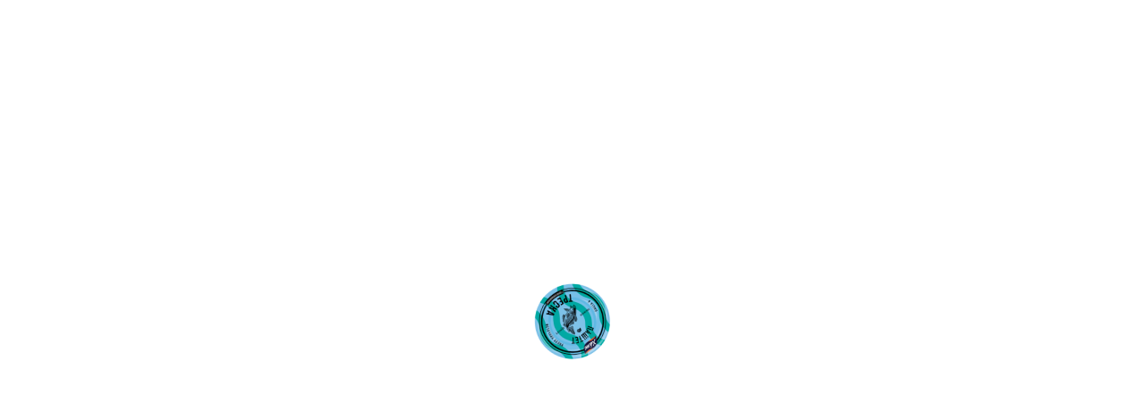

--- FILE ---
content_type: text/html;charset=utf-8
request_url: https://hfoods.ru/health/osobennosti-pitaniya-detey-vesnoy/
body_size: 41417
content:
<!DOCTYPE html><html  lang="ru" data-capo=""><head><meta charset="utf-8">
<meta name="viewport" content="width=device-width, initial-scale=1">
<title>Особенности питания детей весной</title>
<script src="/scripts/metrica.js"></script>
<style>@font-face{font-display:swap;font-family:InterTight;font-style:normal;font-weight:400;src:url(/_nuxt/InterTight-Regular.v1V6QJrD.woff2) format("woff2"),url(/_nuxt/InterTight-Regular.pf6n8ZZT.woff) format("woff"),url(/_nuxt/InterTight-Regular.BjjQnp0H.ttf) format("truetype"),url(/_nuxt/InterTight-Regular.Fyj_Oj0i.eot) format("truetype")}@font-face{font-display:swap;font-family:TT Backwards Sans;font-style:normal;font-weight:700;src:url(/_nuxt/TT-Backwards-Sans-Bold.CqXRJUpE.woff2) format("woff2"),url(/_nuxt/TT-Backwards-Sans-Bold.DE8k_F0m.woff) format("woff"),url(/_nuxt/TT-Backwards-Sans-Bold.CA3tmT4s.ttf) format("truetype"),url(/_nuxt/TT-Backwards-Sans-Bold.BX3m7yQo.eot) format("truetype")}@font-face{font-display:swap;font-family:InterTight;font-style:normal;font-weight:400;src:url(/_nuxt/InterTight-Regular.v1V6QJrD.woff2) format("woff2"),url(/_nuxt/InterTight-Regular.pf6n8ZZT.woff) format("woff"),url(/_nuxt/InterTight-Regular.BjjQnp0H.ttf) format("truetype"),url(/_nuxt/InterTight-Regular.Fyj_Oj0i.eot) format("truetype")}@font-face{font-display:swap;font-family:TT Backwards Sans;font-style:normal;font-weight:700;src:url(/_nuxt/TT-Backwards-Sans-Bold.CqXRJUpE.woff2) format("woff2"),url(/_nuxt/TT-Backwards-Sans-Bold.DE8k_F0m.woff) format("woff"),url(/_nuxt/TT-Backwards-Sans-Bold.CA3tmT4s.ttf) format("truetype"),url(/_nuxt/TT-Backwards-Sans-Bold.BX3m7yQo.eot) format("truetype")}@font-face{font-display:swap;font-family:InterTight;font-style:normal;font-weight:400;src:url(/_nuxt/InterTight-Regular.v1V6QJrD.woff2) format("woff2"),url(/_nuxt/InterTight-Regular.pf6n8ZZT.woff) format("woff"),url(/_nuxt/InterTight-Regular.BjjQnp0H.ttf) format("truetype"),url(/_nuxt/InterTight-Regular.Fyj_Oj0i.eot) format("truetype")}@font-face{font-display:swap;font-family:TT Backwards Sans;font-style:normal;font-weight:700;src:url(/_nuxt/TT-Backwards-Sans-Bold.CqXRJUpE.woff2) format("woff2"),url(/_nuxt/TT-Backwards-Sans-Bold.DE8k_F0m.woff) format("woff"),url(/_nuxt/TT-Backwards-Sans-Bold.CA3tmT4s.ttf) format("truetype"),url(/_nuxt/TT-Backwards-Sans-Bold.BX3m7yQo.eot) format("truetype")}*{box-sizing:border-box;--white:#fff;--grey:#f3f3f3;--orange-main:#ff6b00;--txt-color-black-blue:#052142;--unactive:rgba(5,33,66,.4);--stroke-def:#697a8e;--grey-bg:#f3f3f3;--light-grey:rgba(5,33,66,.1);--fish-card-color:#c7e9fd;--meat-card-color:#fdea9e;--beige:#fff0d5;--breakpoint-desktop:1025px;--breakpoint-tablet:621px}#__layout,#__nuxt,body,html{color:var(--txt-color-black-blue);display:flex;flex-direction:column;height:100vh}body{margin:0}.app-title{font-family:TT Backwards Sans;font-size:40px;font-weight:700;line-height:40px;margin:0}@media screen and (min-width:1025px){.app-title{font-size:4.1668vw;line-height:4.1668vw}}.h1{font-family:TT Backwards Sans;font-size:64px;font-weight:700;letter-spacing:-.02em;line-height:64px}@media screen and (min-width:1025px){.h1{font-size:11.66704vw;line-height:11.66704vw}}.h2{font-family:TT Backwards Sans;font-size:48px;font-weight:700;letter-spacing:-.02em;line-height:48px}@media screen and (min-width:1025px){.h2{font-size:6.66688vw;line-height:6.66688vw}}.h4{font-family:TT Backwards Sans;font-size:32px;font-weight:700;line-height:32px}@media screen and (min-width:1025px){.h4{font-size:3.1251vw;line-height:3.1251vw}}.h5{font-family:TT Backwards Sans;font-size:24px;font-weight:700;line-height:24px}@media screen and (min-width:1025px){.h5{font-size:1.87506vw;line-height:1.87506vw}}.h6{font-family:TT Backwards Sans;font-size:20px;font-weight:700;line-height:20px}@media screen and (min-width:1025px){.h6{font-size:1.87506vw;line-height:1.87506vw}}.text-capital{text-transform:uppercase}.txt-second{font-family:InterTight,sans-serif;font-size:14px;font-weight:400;line-height:19.04px}@media screen and (min-width:1025px){.txt-second{font-size:.93753vw;line-height:1.312542vw}}.txt-big{font-family:InterTight,sans-serif;font-size:18px;font-weight:400;line-height:24.48px}@media screen and (min-width:1025px){.txt-big{font-size:1.25004vw;line-height:1.750056vw}}.txt-small{font-family:Inter Tight,sans-serif;font-size:12px;font-weight:400;line-height:14.52px}@media screen and (min-width:1025px){.txt-small{font-size:.83336vw;line-height:1.166704vw}}.txt{font-family:InterTight,sans-serif;font-size:16px;font-weight:400;line-height:21.76px}@media screen and (min-width:1025px){.txt{font-size:1.0417vw;line-height:1.45838vw}}.app-link-light{color:var(--white);cursor:pointer;font-family:InterTight,sans-serif;font-size:14px;font-weight:400;line-height:19.04px;text-decoration:underline}@media screen and (min-width:1025px){.app-link-light{font-size:.93753vw;line-height:1.312542vw}}.app-link-dark{color:var(--txt-color-black-blue);cursor:pointer;font-family:InterTight,sans-serif;font-size:14px;font-weight:400;line-height:19.04px;text-decoration:underline}@media screen and (min-width:1025px){.app-link-dark{font-size:.93753vw;line-height:1.312542vw}}.app-container__inner{padding:20px 16px 40px}@media screen and (min-width:621px){.app-container__inner{padding:24px 34px 50px}}@media screen and (min-width:1025px){.app-container__inner{padding:3.1251vw 4.27097vw 6.2502vw}}.footer-link-list{display:flex;flex-direction:column;justify-content:space-between}@media screen and (min-width:621px){.footer-link-list{align-items:flex-start}}.footer-link-list>a{margin-bottom:4px;text-align:center}@media screen and (min-width:621px){.footer-link-list>a{margin-bottom:12px}}@media screen and (min-width:1025px){.footer-link-list>a{margin-bottom:.62502vw}}.footer-link-list>a:last-child{margin-bottom:0}.footer-link{color:var(--txt-color-black-blue);text-decoration:none;white-space:nowrap}.footer-link__title{margin-bottom:8px;white-space:nowrap}@media screen and (min-width:621px){.footer-link__title{margin-bottom:16px}}@media screen and (min-width:1025px){.footer-link__title{margin-bottom:.83336vw}}.card-wrapper{display:grid;grid-auto-rows:1fr;grid-template-columns:repeat(1,1fr);margin-bottom:20px;grid-row-gap:12px}@media screen and (min-width:621px){.card-wrapper{grid-template-columns:repeat(2,1fr);grid-gap:8px}}@media screen and (min-width:1025px){.card-wrapper{grid-template-columns:repeat(4,1fr);grid-gap:1.0417vw;margin-bottom:1.0417vw}}.page-block{margin-bottom:40px}@media screen and (min-width:621px){.page-block{margin-bottom:50px}}@media screen and (min-width:1025px){.page-block{margin-bottom:6.2502vw}}.page-block__btn{width:100%}.block-slider{margin-bottom:20px}@media screen and (min-width:1025px){.block-slider{margin-bottom:2.0834vw}}</style>
<style>@font-face{font-display:swap;font-family:InterTight;font-style:normal;font-weight:400;src:url(/_nuxt/InterTight-Regular.v1V6QJrD.woff2) format("woff2"),url(/_nuxt/InterTight-Regular.pf6n8ZZT.woff) format("woff"),url(/_nuxt/InterTight-Regular.BjjQnp0H.ttf) format("truetype"),url(/_nuxt/InterTight-Regular.Fyj_Oj0i.eot) format("truetype")}@font-face{font-display:swap;font-family:TT Backwards Sans;font-style:normal;font-weight:700;src:url(/_nuxt/TT-Backwards-Sans-Bold.CqXRJUpE.woff2) format("woff2"),url(/_nuxt/TT-Backwards-Sans-Bold.DE8k_F0m.woff) format("woff"),url(/_nuxt/TT-Backwards-Sans-Bold.CA3tmT4s.ttf) format("truetype"),url(/_nuxt/TT-Backwards-Sans-Bold.BX3m7yQo.eot) format("truetype")}.common-button[data-v-83392a9c]{border:none;border-radius:200px;cursor:pointer;outline:none;padding:20px}@media screen and (min-width:1025px){.common-button[data-v-83392a9c]{border-radius:10.417vw;padding:1.56255vw}}.common-button__text[data-v-83392a9c]{color:var(--txt-color-black-blue)}.common-button__white[data-v-83392a9c]{border-color:var(--white)}.common-button__white[data-v-83392a9c]:hover{background-color:var(--orange-main)}.common-button__white:hover .common-button__text[data-v-83392a9c]{color:var(--white)}.common-button__stroke[data-v-83392a9c]{background-color:transparent;border:1px solid var(--stroke-def);border-radius:12px}@media screen and (min-width:1025px){.common-button__stroke[data-v-83392a9c]{border:.052085vw solid var(--stroke-def);border-radius:1.0417vw}}.common-button__stroke[data-v-83392a9c]:hover{background-color:var(--orange-main);border-color:var(--orange-main)}.common-button__stroke:hover>div[data-v-83392a9c]{color:var(--white)}.common-button__disabled[data-v-83392a9c]{border-color:var(--unactive);cursor:default}.common-button__disabled>div[data-v-83392a9c]{color:var(--unactive)}.common-button__disabled[data-v-83392a9c]:hover{background-color:transparent;border-color:var(--unactive)}.common-button__disabled:hover>div[data-v-83392a9c]{color:var(--unactive)}</style>
<style>@font-face{font-display:swap;font-family:InterTight;font-style:normal;font-weight:400;src:url(/_nuxt/InterTight-Regular.v1V6QJrD.woff2) format("woff2"),url(/_nuxt/InterTight-Regular.pf6n8ZZT.woff) format("woff"),url(/_nuxt/InterTight-Regular.BjjQnp0H.ttf) format("truetype"),url(/_nuxt/InterTight-Regular.Fyj_Oj0i.eot) format("truetype")}@font-face{font-display:swap;font-family:TT Backwards Sans;font-style:normal;font-weight:700;src:url(/_nuxt/TT-Backwards-Sans-Bold.CqXRJUpE.woff2) format("woff2"),url(/_nuxt/TT-Backwards-Sans-Bold.DE8k_F0m.woff) format("woff"),url(/_nuxt/TT-Backwards-Sans-Bold.CA3tmT4s.ttf) format("truetype"),url(/_nuxt/TT-Backwards-Sans-Bold.BX3m7yQo.eot) format("truetype")}.error-page[data-v-d69c56e0]{align-items:center;background-color:var(--orange-main);color:var(--white);display:flex;justify-content:center;min-height:100vh}@media screen and (min-width:1025px){.error-page[data-v-d69c56e0]{padding-top:7.39607vw}}.error-page__title[data-v-d69c56e0]{font-family:TT Backwards Sans;font-size:200px;font-weight:700;letter-spacing:-.02em;line-height:200px;margin-bottom:-20px;margin-top:0}@media screen and (min-width:1025px){.error-page__title[data-v-d69c56e0]{font-size:31.251vw;line-height:31.251vw;margin-bottom:-3.33344vw}}.error-page__description[data-v-d69c56e0]{margin:0;text-align:center}.error-page__btn[data-v-d69c56e0]{bottom:30px;left:16px;position:absolute;right:16px}@media screen and (min-width:1025px){.error-page__btn[data-v-d69c56e0]{display:block;margin:3.95846vw auto 0;position:static;width:12.552485vw}}</style>
<style>@font-face{font-display:swap;font-family:InterTight;font-style:normal;font-weight:400;src:url(/_nuxt/InterTight-Regular.v1V6QJrD.woff2) format("woff2"),url(/_nuxt/InterTight-Regular.pf6n8ZZT.woff) format("woff"),url(/_nuxt/InterTight-Regular.BjjQnp0H.ttf) format("truetype"),url(/_nuxt/InterTight-Regular.Fyj_Oj0i.eot) format("truetype")}@font-face{font-display:swap;font-family:TT Backwards Sans;font-style:normal;font-weight:700;src:url(/_nuxt/TT-Backwards-Sans-Bold.CqXRJUpE.woff2) format("woff2"),url(/_nuxt/TT-Backwards-Sans-Bold.DE8k_F0m.woff) format("woff"),url(/_nuxt/TT-Backwards-Sans-Bold.CA3tmT4s.ttf) format("truetype"),url(/_nuxt/TT-Backwards-Sans-Bold.BX3m7yQo.eot) format("truetype")}.app-container[data-v-42e4e6ef]{display:flex;flex-direction:column;min-height:100%}.app-container__inner-wrapper[data-v-42e4e6ef]{flex:1}.header-component[data-v-42e4e6ef]{left:0;position:fixed;right:0;top:0;z-index:900}.header-desktop-search[data-v-42e4e6ef]{left:0;position:fixed;right:0;top:0;z-index:1000}</style>
<style>@font-face{font-display:swap;font-family:InterTight;font-style:normal;font-weight:400;src:url(/_nuxt/InterTight-Regular.v1V6QJrD.woff2) format("woff2"),url(/_nuxt/InterTight-Regular.pf6n8ZZT.woff) format("woff"),url(/_nuxt/InterTight-Regular.BjjQnp0H.ttf) format("truetype"),url(/_nuxt/InterTight-Regular.Fyj_Oj0i.eot) format("truetype")}@font-face{font-display:swap;font-family:TT Backwards Sans;font-style:normal;font-weight:700;src:url(/_nuxt/TT-Backwards-Sans-Bold.CqXRJUpE.woff2) format("woff2"),url(/_nuxt/TT-Backwards-Sans-Bold.DE8k_F0m.woff) format("woff"),url(/_nuxt/TT-Backwards-Sans-Bold.CA3tmT4s.ttf) format("truetype"),url(/_nuxt/TT-Backwards-Sans-Bold.BX3m7yQo.eot) format("truetype")}.header-component[data-v-df8755de]{-webkit-backdrop-filter:blur(0);backdrop-filter:blur(0);background-color:transparent;transition:background-color .3s ease,-webkit-backdrop-filter .3s ease;transition:background-color .3s ease,backdrop-filter .3s ease;transition:background-color .3s ease,backdrop-filter .3s ease,-webkit-backdrop-filter .3s ease;z-index:1000}.header-component__white[data-v-df8755de]{background-color:var(--white)}.header-component__menu[data-v-df8755de]{align-items:center;display:flex;justify-content:space-between;max-width:100%;padding:16px}@media screen and (min-width:621px){.header-component__menu[data-v-df8755de]{padding:16px 34px}}@media screen and (min-width:1025px){.header-component__menu[data-v-df8755de]{padding:.62502vw 0}}.header-component__menu-items[data-v-df8755de]{display:none}@media screen and (min-width:1025px){.header-component__menu-items[data-v-df8755de]{align-items:center;display:flex}}.header-component__menu-items__left[data-v-df8755de]{width:14.37546vw}.header-component__menu-items__right[data-v-df8755de]{width:13.22959vw}.header-component__menu-items__left[data-v-df8755de],.header-component__menu-items__right[data-v-df8755de]{display:flex;justify-content:space-between}.header-component__menu-link[data-v-df8755de]{color:var(--white);font-family:InterTight,sans-serif;font-size:16px;font-weight:400;line-height:21.76px;text-decoration:none}@media screen and (min-width:1025px){.header-component__menu-link[data-v-df8755de]{font-size:1.0417vw;line-height:1.45838vw}}.header-component__menu-link__dark[data-v-df8755de]{color:var(--txt-color-black-blue)}.header-component__logo-desktop[data-v-df8755de]{cursor:pointer;margin:0 3.073015vw}.header-component__logo-desktop__scrolled[data-v-df8755de]{cursor:pointer;margin:0 4.739735vw}.header-component__logo-mobile[data-v-df8755de]{cursor:pointer;display:block}@media screen and (min-width:1025px){.header-component__logo-mobile[data-v-df8755de]{display:none}}.header-component__menu-btn[data-v-df8755de]{cursor:pointer;display:block}@media screen and (min-width:1025px){.header-component__menu-btn[data-v-df8755de]{display:none}}.header-component__desktop-search-btn[data-v-df8755de]{display:none}@media screen and (min-width:1025px){.header-component__desktop-search-btn[data-v-df8755de]{cursor:pointer;display:block;margin-right:1.66672vw}}.header-component__recipes-mobile[data-v-df8755de]{display:block}@media screen and (min-width:1025px){.header-component__recipes-mobile[data-v-df8755de]{display:none}}.scrolled[data-v-df8755de]{background-color:#ffffffe6}@media screen and (min-width:1025px){.scrolled[data-v-df8755de]{-webkit-backdrop-filter:blur(2.0834vw);backdrop-filter:blur(2.0834vw);border-bottom:.052085vw solid var(--stroke-def)}.scrolled .header-component__menu[data-v-df8755de]{padding:.83336vw 0}}.scrolled .header-component__menu-link[data-v-df8755de]{color:var(--txt-color-black-blue)}</style>
<style>@font-face{font-display:swap;font-family:InterTight;font-style:normal;font-weight:400;src:url(/_nuxt/InterTight-Regular.v1V6QJrD.woff2) format("woff2"),url(/_nuxt/InterTight-Regular.pf6n8ZZT.woff) format("woff"),url(/_nuxt/InterTight-Regular.BjjQnp0H.ttf) format("truetype"),url(/_nuxt/InterTight-Regular.Fyj_Oj0i.eot) format("truetype")}@font-face{font-display:swap;font-family:TT Backwards Sans;font-style:normal;font-weight:700;src:url(/_nuxt/TT-Backwards-Sans-Bold.CqXRJUpE.woff2) format("woff2"),url(/_nuxt/TT-Backwards-Sans-Bold.DE8k_F0m.woff) format("woff"),url(/_nuxt/TT-Backwards-Sans-Bold.CA3tmT4s.ttf) format("truetype"),url(/_nuxt/TT-Backwards-Sans-Bold.BX3m7yQo.eot) format("truetype")}.menu-btn[data-v-35962350]{height:48px;width:48px}</style>
<style>@font-face{font-display:swap;font-family:InterTight;font-style:normal;font-weight:400;src:url(/_nuxt/InterTight-Regular.v1V6QJrD.woff2) format("woff2"),url(/_nuxt/InterTight-Regular.pf6n8ZZT.woff) format("woff"),url(/_nuxt/InterTight-Regular.BjjQnp0H.ttf) format("truetype"),url(/_nuxt/InterTight-Regular.Fyj_Oj0i.eot) format("truetype")}@font-face{font-display:swap;font-family:TT Backwards Sans;font-style:normal;font-weight:700;src:url(/_nuxt/TT-Backwards-Sans-Bold.CqXRJUpE.woff2) format("woff2"),url(/_nuxt/TT-Backwards-Sans-Bold.DE8k_F0m.woff) format("woff"),url(/_nuxt/TT-Backwards-Sans-Bold.CA3tmT4s.ttf) format("truetype"),url(/_nuxt/TT-Backwards-Sans-Bold.BX3m7yQo.eot) format("truetype")}.logo-large[data-v-f9404598]{height:4.58348vw;width:10.364915vw}</style>
<style>@font-face{font-display:swap;font-family:InterTight;font-style:normal;font-weight:400;src:url(/_nuxt/InterTight-Regular.v1V6QJrD.woff2) format("woff2"),url(/_nuxt/InterTight-Regular.pf6n8ZZT.woff) format("woff"),url(/_nuxt/InterTight-Regular.BjjQnp0H.ttf) format("truetype"),url(/_nuxt/InterTight-Regular.Fyj_Oj0i.eot) format("truetype")}@font-face{font-display:swap;font-family:TT Backwards Sans;font-style:normal;font-weight:700;src:url(/_nuxt/TT-Backwards-Sans-Bold.CqXRJUpE.woff2) format("woff2"),url(/_nuxt/TT-Backwards-Sans-Bold.DE8k_F0m.woff) format("woff"),url(/_nuxt/TT-Backwards-Sans-Bold.CA3tmT4s.ttf) format("truetype"),url(/_nuxt/TT-Backwards-Sans-Bold.BX3m7yQo.eot) format("truetype")}.logo-small[data-v-571112b9]{height:48px;width:110px}</style>
<style>@font-face{font-display:swap;font-family:InterTight;font-style:normal;font-weight:400;src:url(/_nuxt/InterTight-Regular.v1V6QJrD.woff2) format("woff2"),url(/_nuxt/InterTight-Regular.pf6n8ZZT.woff) format("woff"),url(/_nuxt/InterTight-Regular.BjjQnp0H.ttf) format("truetype"),url(/_nuxt/InterTight-Regular.Fyj_Oj0i.eot) format("truetype")}@font-face{font-display:swap;font-family:TT Backwards Sans;font-style:normal;font-weight:700;src:url(/_nuxt/TT-Backwards-Sans-Bold.CqXRJUpE.woff2) format("woff2"),url(/_nuxt/TT-Backwards-Sans-Bold.DE8k_F0m.woff) format("woff"),url(/_nuxt/TT-Backwards-Sans-Bold.CA3tmT4s.ttf) format("truetype"),url(/_nuxt/TT-Backwards-Sans-Bold.BX3m7yQo.eot) format("truetype")}.search-large[data-v-3e6cafe4]{height:2.0834vw;width:calac(2.0834vw)}</style>
<style>@font-face{font-display:swap;font-family:InterTight;font-style:normal;font-weight:400;src:url(/_nuxt/InterTight-Regular.v1V6QJrD.woff2) format("woff2"),url(/_nuxt/InterTight-Regular.pf6n8ZZT.woff) format("woff"),url(/_nuxt/InterTight-Regular.BjjQnp0H.ttf) format("truetype"),url(/_nuxt/InterTight-Regular.Fyj_Oj0i.eot) format("truetype")}@font-face{font-display:swap;font-family:TT Backwards Sans;font-style:normal;font-weight:700;src:url(/_nuxt/TT-Backwards-Sans-Bold.CqXRJUpE.woff2) format("woff2"),url(/_nuxt/TT-Backwards-Sans-Bold.DE8k_F0m.woff) format("woff"),url(/_nuxt/TT-Backwards-Sans-Bold.CA3tmT4s.ttf) format("truetype"),url(/_nuxt/TT-Backwards-Sans-Bold.BX3m7yQo.eot) format("truetype")}.block-title[data-v-928279d4]{color:var(--txt-color-black-blue);margin:0 0 20px}@media screen and (min-width:1025px){.block-title[data-v-928279d4]{margin:0 0 2.0834vw}.popular-pates-block[data-v-928279d4]{margin-bottom:0}}</style>
<style>@font-face{font-display:swap;font-family:InterTight;font-style:normal;font-weight:400;src:url(/_nuxt/InterTight-Regular.v1V6QJrD.woff2) format("woff2"),url(/_nuxt/InterTight-Regular.pf6n8ZZT.woff) format("woff"),url(/_nuxt/InterTight-Regular.BjjQnp0H.ttf) format("truetype"),url(/_nuxt/InterTight-Regular.Fyj_Oj0i.eot) format("truetype")}@font-face{font-display:swap;font-family:TT Backwards Sans;font-style:normal;font-weight:700;src:url(/_nuxt/TT-Backwards-Sans-Bold.CqXRJUpE.woff2) format("woff2"),url(/_nuxt/TT-Backwards-Sans-Bold.DE8k_F0m.woff) format("woff"),url(/_nuxt/TT-Backwards-Sans-Bold.CA3tmT4s.ttf) format("truetype"),url(/_nuxt/TT-Backwards-Sans-Bold.BX3m7yQo.eot) format("truetype")}.footer-component__inner-wrapper[data-v-341e0702]{background-color:var(--grey-bg);overflow:hidden;padding:16px 16px 77px;position:relative}@media screen and (min-width:621px){.footer-component__inner-wrapper[data-v-341e0702]{padding:52px 33px 132px 34px}}@media screen and (min-width:1025px){.footer-component__inner-wrapper[data-v-341e0702]{padding:4.1668vw 4.27097vw 7.343985vw 4.323055vw}}.footer-component__inner[data-v-341e0702]{align-items:center;display:flex;flex-direction:column;justify-content:space-between}@media screen and (min-width:621px){.footer-component__inner[data-v-341e0702]{display:grid;grid-template-columns:repeat(4,1fr)}}.footer-component__column[data-v-341e0702]{align-items:center;display:flex;flex-direction:column;justify-content:center;margin-bottom:20px;width:-moz-fit-content;width:fit-content}@media screen and (min-width:621px){.footer-component__column[data-v-341e0702]{margin-bottom:0}}.footer-component__logo[data-v-341e0702]{cursor:pointer;margin-bottom:28px}@media screen and (min-width:621px){.footer-component__logo[data-v-341e0702]{margin-bottom:24px}}@media screen and (min-width:1025px){.footer-component__logo[data-v-341e0702]{margin-bottom:2.81259vw}}.footer-component__tablet-wrapper[data-v-341e0702]{width:100%}.footer-component__desktop[data-v-341e0702]{display:flex}.footer-component__desktop__logo[data-v-341e0702]{margin-right:126px}@media screen and (min-width:1025px){.footer-component__desktop__logo[data-v-341e0702]{margin-right:12.656655vw}}.footer-component__desktop__catalog-links[data-v-341e0702]{margin-right:10.72951vw}.footer-component__desktop__cook-links[data-v-341e0702]{margin-right:6.66688vw}.footer-component__desktop__about-links[data-v-341e0702]{margin-right:8.75028vw}.footer-component__tablet-columns[data-v-341e0702]{display:flex;justify-content:space-between;margin-bottom:58px}@media screen and (min-width:1025px){.footer-component__tablet-columns[data-v-341e0702]{margin-bottom:0}}.footer-up[data-v-341e0702]{align-items:flex-start;background-color:var(--orange-main);border-radius:50%;bottom:0;color:var(--white);cursor:pointer;display:flex;height:120px;justify-content:center;left:50%;padding-top:22px;position:absolute;transform:translate(-50%) translateY(60%);width:120px;z-index:10}@media screen and (min-width:621px){.footer-up[data-v-341e0702]{height:180px;padding-top:28px;width:180px}}@media screen and (min-width:1025px){.footer-up[data-v-341e0702]{height:9.3753vw;padding-top:1.45838vw;width:9.3753vw}}.footer-up__text[data-v-341e0702]{font-weight:400}</style>
<style>@font-face{font-display:swap;font-family:InterTight;font-style:normal;font-weight:400;src:url(/_nuxt/InterTight-Regular.v1V6QJrD.woff2) format("woff2"),url(/_nuxt/InterTight-Regular.pf6n8ZZT.woff) format("woff"),url(/_nuxt/InterTight-Regular.BjjQnp0H.ttf) format("truetype"),url(/_nuxt/InterTight-Regular.Fyj_Oj0i.eot) format("truetype")}@font-face{font-display:swap;font-family:TT Backwards Sans;font-style:normal;font-weight:700;src:url(/_nuxt/TT-Backwards-Sans-Bold.CqXRJUpE.woff2) format("woff2"),url(/_nuxt/TT-Backwards-Sans-Bold.DE8k_F0m.woff) format("woff"),url(/_nuxt/TT-Backwards-Sans-Bold.CA3tmT4s.ttf) format("truetype"),url(/_nuxt/TT-Backwards-Sans-Bold.BX3m7yQo.eot) format("truetype")}.social-media-links[data-v-609a4a62]{align-items:center;display:flex}.social-media-links__icon[data-v-609a4a62],.social-media-links__icon-wrapper[data-v-609a4a62]{height:24px;width:24px}@media screen and (min-width:1025px){.social-media-links__icon[data-v-609a4a62],.social-media-links__icon-wrapper[data-v-609a4a62]{height:2.29174vw;width:2.29174vw}}.social-media-links__icon-large[data-v-609a4a62],.social-media-links__icon-wrapper-large[data-v-609a4a62]{height:55px;width:55px}@media screen and (min-width:1025px){.social-media-links__icon-large[data-v-609a4a62],.social-media-links__icon-wrapper-large[data-v-609a4a62]{height:4.27097vw;width:4.27097vw}}.social-media-links__icon-wrapper[data-v-609a4a62]{margin-right:10px}@media screen and (min-width:621px){.social-media-links__icon-wrapper[data-v-609a4a62]{margin-right:5px}}@media screen and (min-width:1025px){.social-media-links__icon-wrapper[data-v-609a4a62]{margin-right:.41668vw}}.social-media-links__icon-wrapper[data-v-609a4a62]:last-child{margin-right:0}.social-media-links__icon-wrapper-large[data-v-609a4a62]{margin-right:12px}@media screen and (min-width:1025px){.social-media-links__icon-wrapper-large[data-v-609a4a62]{margin-right:1.0417vw}}.social-media-links__icon-wrapper-large[data-v-609a4a62]:last-child{margin-right:0}</style>
<style>@font-face{font-display:swap;font-family:InterTight;font-style:normal;font-weight:400;src:url(/_nuxt/InterTight-Regular.v1V6QJrD.woff2) format("woff2"),url(/_nuxt/InterTight-Regular.pf6n8ZZT.woff) format("woff"),url(/_nuxt/InterTight-Regular.BjjQnp0H.ttf) format("truetype"),url(/_nuxt/InterTight-Regular.Fyj_Oj0i.eot) format("truetype")}@font-face{font-display:swap;font-family:TT Backwards Sans;font-style:normal;font-weight:700;src:url(/_nuxt/TT-Backwards-Sans-Bold.CqXRJUpE.woff2) format("woff2"),url(/_nuxt/TT-Backwards-Sans-Bold.DE8k_F0m.woff) format("woff"),url(/_nuxt/TT-Backwards-Sans-Bold.CA3tmT4s.ttf) format("truetype"),url(/_nuxt/TT-Backwards-Sans-Bold.BX3m7yQo.eot) format("truetype")}.address[data-v-bedb76ee]{color:var(--txt-color-black-blue)}@media screen and (min-width:621px){.address[data-v-bedb76ee]{max-width:364px}}@media screen and (min-width:1025px){.address[data-v-bedb76ee]{max-width:22.031955vw}}.contact-item[data-v-bedb76ee]{margin-bottom:4px;text-align:center}@media screen and (min-width:621px){.contact-item[data-v-bedb76ee]{margin-bottom:9px;text-align:left}}@media screen and (min-width:1025px){.contact-item[data-v-bedb76ee]{margin-bottom:.468765vw}}.contact-item[data-v-bedb76ee]:last-child{margin-bottom:0}@media screen and (min-width:621px){.contacts-title[data-v-bedb76ee]{margin-bottom:25px}}@media screen and (min-width:1025px){.contacts-title[data-v-bedb76ee]{margin-bottom:1.302125vw}}</style>
<style>@font-face{font-display:swap;font-family:InterTight;font-style:normal;font-weight:400;src:url(/_nuxt/InterTight-Regular.v1V6QJrD.woff2) format("woff2"),url(/_nuxt/InterTight-Regular.pf6n8ZZT.woff) format("woff"),url(/_nuxt/InterTight-Regular.BjjQnp0H.ttf) format("truetype"),url(/_nuxt/InterTight-Regular.Fyj_Oj0i.eot) format("truetype")}@font-face{font-display:swap;font-family:TT Backwards Sans;font-style:normal;font-weight:700;src:url(/_nuxt/TT-Backwards-Sans-Bold.CqXRJUpE.woff2) format("woff2"),url(/_nuxt/TT-Backwards-Sans-Bold.DE8k_F0m.woff) format("woff"),url(/_nuxt/TT-Backwards-Sans-Bold.CA3tmT4s.ttf) format("truetype"),url(/_nuxt/TT-Backwards-Sans-Bold.BX3m7yQo.eot) format("truetype")}.preloader-wrapper[data-v-f7938869]{align-items:center;background-color:var(--white);bottom:0;display:flex;justify-content:center;left:0;position:fixed;right:0;top:0;z-index:1000}.preloader[data-v-f7938869]{animation:spin-f7938869 1.3s linear infinite}@media screen and (min-width:1025px){.preloader[data-v-f7938869]{height:6.66688vw;width:6.66688vw}}@keyframes spin-f7938869{0%{transform:rotate(0)}to{transform:rotate(1turn)}}</style>
<style>@font-face{font-display:swap;font-family:InterTight;font-style:normal;font-weight:400;src:url(/_nuxt/InterTight-Regular.v1V6QJrD.woff2) format("woff2"),url(/_nuxt/InterTight-Regular.pf6n8ZZT.woff) format("woff"),url(/_nuxt/InterTight-Regular.BjjQnp0H.ttf) format("truetype"),url(/_nuxt/InterTight-Regular.Fyj_Oj0i.eot) format("truetype")}@font-face{font-display:swap;font-family:TT Backwards Sans;font-style:normal;font-weight:700;src:url(/_nuxt/TT-Backwards-Sans-Bold.CqXRJUpE.woff2) format("woff2"),url(/_nuxt/TT-Backwards-Sans-Bold.DE8k_F0m.woff) format("woff"),url(/_nuxt/TT-Backwards-Sans-Bold.CA3tmT4s.ttf) format("truetype"),url(/_nuxt/TT-Backwards-Sans-Bold.BX3m7yQo.eot) format("truetype")}.article-page[data-v-9e2abbdb]{margin-bottom:20px;margin-top:100px;padding:0 16px}@media screen and (min-width:621px){.article-page[data-v-9e2abbdb]{margin-bottom:26px;padding:0 34px}}@media screen and (min-width:1025px){.article-page[data-v-9e2abbdb]{margin:5.83352vw auto 3.1251vw;max-width:64.16872vw;padding:0 1.77089vw}}.article-page__title[data-v-9e2abbdb]{color:var(--txt-color-black-blue);margin-bottom:16px;margin-top:20px}@media screen and (min-width:1025px){.article-page__title[data-v-9e2abbdb]{margin-bottom:1.25004vw;margin-top:3.1251vw}}.article-page__info[data-v-9e2abbdb]{align-items:center;display:flex;flex-wrap:wrap;margin-bottom:8px}@media screen and (min-width:1025px){.article-page__info[data-v-9e2abbdb]{margin-bottom:.83336vw}}.article-page__tag[data-v-9e2abbdb]{margin-bottom:8px;margin-right:12px}@media screen and (min-width:1025px){.article-page__tag[data-v-9e2abbdb]{margin-bottom:.41668vw;margin-right:.62502vw}}</style>
<style>@font-face{font-display:swap;font-family:InterTight;font-style:normal;font-weight:400;src:url(/_nuxt/InterTight-Regular.v1V6QJrD.woff2) format("woff2"),url(/_nuxt/InterTight-Regular.pf6n8ZZT.woff) format("woff"),url(/_nuxt/InterTight-Regular.BjjQnp0H.ttf) format("truetype"),url(/_nuxt/InterTight-Regular.Fyj_Oj0i.eot) format("truetype")}@font-face{font-display:swap;font-family:TT Backwards Sans;font-style:normal;font-weight:700;src:url(/_nuxt/TT-Backwards-Sans-Bold.CqXRJUpE.woff2) format("woff2"),url(/_nuxt/TT-Backwards-Sans-Bold.DE8k_F0m.woff) format("woff"),url(/_nuxt/TT-Backwards-Sans-Bold.CA3tmT4s.ttf) format("truetype"),url(/_nuxt/TT-Backwards-Sans-Bold.BX3m7yQo.eot) format("truetype")}.card-tag[data-v-f2c3961c]{align-items:center;border:1px solid var(--stroke-def);border-radius:8px;color:var(--txt-color-black-blue);display:flex;font-family:Inter Tight,sans-serif;font-size:12px;font-weight:400;line-height:14.52px;padding:4px;width:-moz-fit-content;width:fit-content}@media screen and (min-width:1025px){.card-tag[data-v-f2c3961c]{border:.052085vw solid var(--stroke-def);border-radius:.62502vw;font-size:.83336vw;line-height:1.166704vw;padding:.364595vw .41668vw}}.card-tag__new[data-v-f2c3961c]{background-color:var(--orange-main);border-color:var(--orange-main);color:var(--white)}.card-tag__profitable[data-v-f2c3961c]{background-color:var(--meat-card-color);border-color:var(--meat-card-color)}.card-tag__icon[data-v-f2c3961c]{height:14px;margin-right:2px;width:14px}@media screen and (min-width:1025px){.card-tag__icon[data-v-f2c3961c]{height:1.0417vw;margin-right:.20834vw;width:1.0417vw}}</style>
<style>@font-face{font-display:swap;font-family:InterTight;font-style:normal;font-weight:400;src:url(/_nuxt/InterTight-Regular.v1V6QJrD.woff2) format("woff2"),url(/_nuxt/InterTight-Regular.pf6n8ZZT.woff) format("woff"),url(/_nuxt/InterTight-Regular.BjjQnp0H.ttf) format("truetype"),url(/_nuxt/InterTight-Regular.Fyj_Oj0i.eot) format("truetype")}@font-face{font-display:swap;font-family:TT Backwards Sans;font-style:normal;font-weight:700;src:url(/_nuxt/TT-Backwards-Sans-Bold.CqXRJUpE.woff2) format("woff2"),url(/_nuxt/TT-Backwards-Sans-Bold.DE8k_F0m.woff) format("woff"),url(/_nuxt/TT-Backwards-Sans-Bold.CA3tmT4s.ttf) format("truetype"),url(/_nuxt/TT-Backwards-Sans-Bold.BX3m7yQo.eot) format("truetype")}.template-page__block[data-v-981c5d08]{margin-bottom:40px}@media screen and (min-width:621px){.template-page__block[data-v-981c5d08]{margin-bottom:36px}}@media screen and (min-width:1025px){.template-page__block[data-v-981c5d08]{margin-bottom:3.1251vw}}</style>
<style>@font-face{font-display:swap;font-family:InterTight;font-style:normal;font-weight:400;src:url(/_nuxt/InterTight-Regular.v1V6QJrD.woff2) format("woff2"),url(/_nuxt/InterTight-Regular.pf6n8ZZT.woff) format("woff"),url(/_nuxt/InterTight-Regular.BjjQnp0H.ttf) format("truetype"),url(/_nuxt/InterTight-Regular.Fyj_Oj0i.eot) format("truetype")}@font-face{font-display:swap;font-family:TT Backwards Sans;font-style:normal;font-weight:700;src:url(/_nuxt/TT-Backwards-Sans-Bold.CqXRJUpE.woff2) format("woff2"),url(/_nuxt/TT-Backwards-Sans-Bold.DE8k_F0m.woff) format("woff"),url(/_nuxt/TT-Backwards-Sans-Bold.CA3tmT4s.ttf) format("truetype"),url(/_nuxt/TT-Backwards-Sans-Bold.BX3m7yQo.eot) format("truetype")}.share__icon[data-v-a681e887]{cursor:pointer;height:24px;margin-right:10px;margin-top:12px;width:24px}@media screen and (min-width:1025px){.share__icon[data-v-a681e887]{height:2.29174vw;margin-right:.41668vw;margin-top:.83336vw;width:2.29174vw}}</style>
<style>@font-face{font-display:swap;font-family:InterTight;font-style:normal;font-weight:400;src:url(/_nuxt/InterTight-Regular.v1V6QJrD.woff2) format("woff2"),url(/_nuxt/InterTight-Regular.pf6n8ZZT.woff) format("woff"),url(/_nuxt/InterTight-Regular.BjjQnp0H.ttf) format("truetype"),url(/_nuxt/InterTight-Regular.Fyj_Oj0i.eot) format("truetype")}@font-face{font-display:swap;font-family:TT Backwards Sans;font-style:normal;font-weight:700;src:url(/_nuxt/TT-Backwards-Sans-Bold.CqXRJUpE.woff2) format("woff2"),url(/_nuxt/TT-Backwards-Sans-Bold.DE8k_F0m.woff) format("woff"),url(/_nuxt/TT-Backwards-Sans-Bold.CA3tmT4s.ttf) format("truetype"),url(/_nuxt/TT-Backwards-Sans-Bold.BX3m7yQo.eot) format("truetype")}.text-block-animation[data-v-bbb4c428]{align-items:center;background-image:url(/images/text-animation-block/text-block-animation-bg.jpg);background-position:50%;background-size:cover;border-radius:12px;display:flex;height:520px;overflow:hidden;position:relative;width:100%}@media screen and (min-width:1025px){.text-block-animation[data-v-bbb4c428]{border-radius:1.0417vw;height:41.668vw}}.text-block-animation__track[data-v-bbb4c428]{align-items:center;display:inline-flex;white-space:nowrap;width:-moz-max-content;width:max-content}.text-block-animation__track-right[data-v-bbb4c428]{animation:marquee-move-text-bbb4c428 30s linear infinite forwards;margin-bottom:8px;will-change:transform}@media screen and (min-width:1025px){.text-block-animation__track-right[data-v-bbb4c428]{margin-bottom:1.0417vw}}.text-block-animation__track-left[data-v-bbb4c428]{animation:marquee-move-text-bbb4c428 30s linear infinite reverse;will-change:transform}.text-block-animation__text[data-v-bbb4c428]{color:var(--white);font-family:TT Backwards Sans;font-size:48px;font-weight:700;height:37px;letter-spacing:-.02em;line-height:43.2px;text-transform:uppercase}@media screen and (min-width:1025px){.text-block-animation__text[data-v-bbb4c428]{font-size:6.66688vw;height:6.718965vw;line-height:8.3336vw}}.text-block-animation__img[data-v-bbb4c428]{height:40px;margin:0 18px;width:40px}@media screen and (min-width:1025px){.text-block-animation__img[data-v-bbb4c428]{height:5.156415vw;margin:0 1.56255vw;width:5.156415vw}}@keyframes marquee-move-text-bbb4c428{to{transform:translate(-50%)}}</style>
<style>@font-face{font-display:swap;font-family:InterTight;font-style:normal;font-weight:400;src:url(/_nuxt/InterTight-Regular.v1V6QJrD.woff2) format("woff2"),url(/_nuxt/InterTight-Regular.pf6n8ZZT.woff) format("woff"),url(/_nuxt/InterTight-Regular.BjjQnp0H.ttf) format("truetype"),url(/_nuxt/InterTight-Regular.Fyj_Oj0i.eot) format("truetype")}@font-face{font-display:swap;font-family:TT Backwards Sans;font-style:normal;font-weight:700;src:url(/_nuxt/TT-Backwards-Sans-Bold.CqXRJUpE.woff2) format("woff2"),url(/_nuxt/TT-Backwards-Sans-Bold.DE8k_F0m.woff) format("woff"),url(/_nuxt/TT-Backwards-Sans-Bold.CA3tmT4s.ttf) format("truetype"),url(/_nuxt/TT-Backwards-Sans-Bold.BX3m7yQo.eot) format("truetype")}.block-title[data-v-ef5b3884]{margin:0 0 20px}@media screen and (min-width:1025px){.block-title[data-v-ef5b3884]{margin:0 0 2.0834vw}}.btn[data-v-ef5b3884]{width:100%}</style>
<style>@font-face{font-display:swap;font-family:InterTight;font-style:normal;font-weight:400;src:url(/_nuxt/InterTight-Regular.v1V6QJrD.woff2) format("woff2"),url(/_nuxt/InterTight-Regular.pf6n8ZZT.woff) format("woff"),url(/_nuxt/InterTight-Regular.BjjQnp0H.ttf) format("truetype"),url(/_nuxt/InterTight-Regular.Fyj_Oj0i.eot) format("truetype")}@font-face{font-display:swap;font-family:TT Backwards Sans;font-style:normal;font-weight:700;src:url(/_nuxt/TT-Backwards-Sans-Bold.CqXRJUpE.woff2) format("woff2"),url(/_nuxt/TT-Backwards-Sans-Bold.DE8k_F0m.woff) format("woff"),url(/_nuxt/TT-Backwards-Sans-Bold.CA3tmT4s.ttf) format("truetype"),url(/_nuxt/TT-Backwards-Sans-Bold.BX3m7yQo.eot) format("truetype")}.img[data-v-6bbf26fd]{align-items:center;background-position:50%;background-repeat:no-repeat;background-size:cover;border-radius:16px;display:flex;height:240px;justify-content:center}@media screen and (min-width:621px){.img[data-v-6bbf26fd]{height:315px}}@media screen and (min-width:1025px){.img[data-v-6bbf26fd]{border-radius:1.0417vw;height:31.251vw}}.description[data-v-6bbf26fd]{margin-top:16px}@media screen and (min-width:1025px){.description[data-v-6bbf26fd]{margin-top:1.25004vw}}</style>
<style>@font-face{font-display:swap;font-family:InterTight;font-style:normal;font-weight:400;src:url(/_nuxt/InterTight-Regular.v1V6QJrD.woff2) format("woff2"),url(/_nuxt/InterTight-Regular.pf6n8ZZT.woff) format("woff"),url(/_nuxt/InterTight-Regular.BjjQnp0H.ttf) format("truetype"),url(/_nuxt/InterTight-Regular.Fyj_Oj0i.eot) format("truetype")}@font-face{font-display:swap;font-family:TT Backwards Sans;font-style:normal;font-weight:700;src:url(/_nuxt/TT-Backwards-Sans-Bold.CqXRJUpE.woff2) format("woff2"),url(/_nuxt/TT-Backwards-Sans-Bold.DE8k_F0m.woff) format("woff"),url(/_nuxt/TT-Backwards-Sans-Bold.CA3tmT4s.ttf) format("truetype"),url(/_nuxt/TT-Backwards-Sans-Bold.BX3m7yQo.eot) format("truetype")}.template-paragraph{color:var(--txt-color-black-blue);font-family:InterTight,sans-serif;font-size:16px;font-weight:400;line-height:21.76px}@media screen and (min-width:1025px){.template-paragraph{font-size:1.0417vw;line-height:1.45838vw}}.template-paragraph__grey{background-color:var(--grey-bg);border-radius:12px;padding:24px 18px}@media screen and (min-width:621px){.template-paragraph__grey{padding:28px 20px}}@media screen and (min-width:1025px){.template-paragraph__grey{border-radius:1.0417vw;padding:2.29174vw 1.87506vw}}.template-paragraph figure{margin:0}.template-paragraph a{color:var(--orange-main)}.template-paragraph h2{font-family:TT Backwards Sans;font-size:32px;font-weight:700;line-height:32px;margin-bottom:16px;margin-top:0;text-transform:uppercase}@media screen and (min-width:1025px){.template-paragraph h2{font-size:3.1251vw;line-height:3.1251vw;margin-bottom:1.25004vw}}.template-paragraph h3{font-family:TT Backwards Sans;font-size:24px;font-weight:700;line-height:24px;margin-bottom:16px;margin-top:0;text-transform:uppercase}@media screen and (min-width:1025px){.template-paragraph h3{font-size:1.87506vw;line-height:1.87506vw;margin-bottom:1.25004vw}}.template-paragraph>ul{list-style:none;margin:0;padding-left:0}.template-paragraph>ul>li{display:flex;margin-bottom:12px}@media screen and (min-width:1025px){.template-paragraph>ul>li{margin-bottom:1.25004vw}}.template-paragraph>ul>li::marker{display:none}.template-paragraph>ul>li:before{content:url(/icons/ul-icon.svg);margin-right:4px}@media screen and (min-width:1025px){.template-paragraph>ul>li:before{margin-right:.62502vw}}.template-paragraph>ul>li p{margin:0}.template-paragraph>ol{counter-reset:item;list-style:none;margin-bottom:0;margin-top:0;padding-left:0}.template-paragraph>ol>li{color:var(--main-color-text-light);display:flex;margin-bottom:12px}@media screen and (min-width:1025px){.template-paragraph>ol>li{margin-bottom:1.25004vw}}.template-paragraph>ol>li::marker{display:none}.template-paragraph>ol>li:before{align-items:flex-start;color:var(--stroke-def);content:counter(item) " ";counter-increment:item;display:inline-block;display:flex;justify-content:center;margin-right:4px;min-width:20px}@media screen and (min-width:1025px){.template-paragraph>ol>li:before{margin-right:.62502vw;min-width:1.0417vw}}.template-paragraph>ol>li p{margin:0}.template-paragraph>p{margin-bottom:16px;margin-top:0}@media screen and (min-width:1025px){.template-paragraph>p{margin-bottom:1.25004vw}}.template-paragraph>p img{border-radius:8px;max-width:100%}@media screen and (min-width:1025px){.template-paragraph>p img{border-radius:1.0417vw}}.template-paragraph img{border-radius:8px;max-width:100%}@media screen and (min-width:1025px){.template-paragraph img{border-radius:1.0417vw}}.template-paragraph table{border-collapse:separate!important;border-spacing:0;display:block;overflow-x:auto;table-layout:fixed;width:100%}.template-paragraph table colgroup{width:100%}.template-paragraph table col{width:25%}.template-paragraph table tbody,.template-paragraph table thead{display:table;width:100%}.template-paragraph table tr{display:table-row}.template-paragraph table td,.template-paragraph table th{box-sizing:border-box;display:table-cell;width:25%}.template-paragraph table th{padding:12px}@media screen and (min-width:1025px){.template-paragraph table th{padding:1.25004vw .83336vw}}.template-paragraph table td{padding:12px}@media screen and (min-width:1025px){.template-paragraph table td{padding:.62502vw .83336vw}}.template-paragraph table.default-article-table th{background-color:var(--orange-main);border-right:.5px solid var(--light-grey);color:var(--white);font-family:Inter Tight,sans-serif;font-size:12px;font-weight:400;line-height:14.52px;text-align:left}@media screen and (min-width:1025px){.template-paragraph table.default-article-table th{border-right:.0260425vw solid var(--light-grey);font-size:.83336vw;line-height:1.166704vw}}.template-paragraph table.default-article-table th>p,.template-paragraph table.default-article-table th>p>strong{margin:0;text-align:left}.template-paragraph table.default-article-table th:first-child{border-top-left-radius:12px}@media screen and (min-width:1025px){.template-paragraph table.default-article-table th:first-child{border-top-left-radius:1calc .62502vw}}.template-paragraph table.default-article-table th:last-child{border-right:none;border-top-right-radius:12px}@media screen and (min-width:1025px){.template-paragraph table.default-article-table th:last-child{border-top-right-radius:1calc .62502vw}}.template-paragraph table.default-article-table tr td{border-right:.5px solid var(--stroke-def);border-top:.5px solid var(--stroke-def)}@media screen and (min-width:1025px){.template-paragraph table.default-article-table tr td{border-right:.0260425vw solid var(--stroke-def);border-top:.0260425vw solid var(--stroke-def)}}.template-paragraph table.default-article-table tr td:first-child{border-left:.5px solid var(--stroke-def)}@media screen and (min-width:1025px){.template-paragraph table.default-article-table tr td:first-child{border-left:.0260425vw solid var(--stroke-def)}}.template-paragraph table.default-article-table tr:last-child td{border-bottom:.5px solid var(--stroke-def)}@media screen and (min-width:1025px){.template-paragraph table.default-article-table tr:last-child td{border-bottom:.0260425vw solid var(--stroke-def)}}.template-paragraph table.default-article-table tbody>tr:last-child>td:first-child{border-bottom-left-radius:12px}@media screen and (min-width:1025px){.template-paragraph table.default-article-table tbody>tr:last-child>td:first-child{border-bottom-left-radius:.62502vw}}.template-paragraph table.default-article-table tbody>tr:last-child>td:last-child{border-bottom-right-radius:12px}@media screen and (min-width:1025px){.template-paragraph table.default-article-table tbody>tr:last-child>td:last-child{border-bottom-right-radius:.62502vw}}</style>
<style>@font-face{font-display:swap;font-family:InterTight;font-style:normal;font-weight:400;src:url(/_nuxt/InterTight-Regular.v1V6QJrD.woff2) format("woff2"),url(/_nuxt/InterTight-Regular.pf6n8ZZT.woff) format("woff"),url(/_nuxt/InterTight-Regular.BjjQnp0H.ttf) format("truetype"),url(/_nuxt/InterTight-Regular.Fyj_Oj0i.eot) format("truetype")}@font-face{font-display:swap;font-family:TT Backwards Sans;font-style:normal;font-weight:700;src:url(/_nuxt/TT-Backwards-Sans-Bold.CqXRJUpE.woff2) format("woff2"),url(/_nuxt/TT-Backwards-Sans-Bold.DE8k_F0m.woff) format("woff"),url(/_nuxt/TT-Backwards-Sans-Bold.CA3tmT4s.ttf) format("truetype"),url(/_nuxt/TT-Backwards-Sans-Bold.BX3m7yQo.eot) format("truetype")}.template-highlight[data-v-07c326e2],.template-important[data-v-07c326e2],.template-quote[data-v-07c326e2],.template-title[data-v-07c326e2]{margin:0}.template-highlight[data-v-07c326e2]{align-items:center;display:flex;position:relative}.template-highlight__line[data-v-07c326e2]{background-color:var(--orange-main);border-radius:57px;bottom:0;left:0;position:absolute;top:0;width:4px}@media screen and (min-width:1025px){.template-highlight__line[data-v-07c326e2]{border-radius:2.968845vw;width:.20834vw}}.template-highlight__text[data-v-07c326e2]{color:var(--txt-color-black-blue);font-family:InterTight,sans-serif;font-size:18px;font-weight:400;line-height:24.48px;margin-left:36px}@media screen and (min-width:1025px){.template-highlight__text[data-v-07c326e2]{font-size:1.25004vw;line-height:1.750056vw;margin-left:1.87506vw}}.template-quote[data-v-07c326e2]{align-items:flex-start;display:flex}.template-quote__icon[data-v-07c326e2]{height:24px;margin-right:12px;width:24px}@media screen and (min-width:1025px){.template-quote__icon[data-v-07c326e2]{height:1.25004vw;margin-right:.62502vw;width:1.25004vw}}</style>
<style>@font-face{font-display:swap;font-family:InterTight;font-style:normal;font-weight:400;src:url(/_nuxt/InterTight-Regular.v1V6QJrD.woff2) format("woff2"),url(/_nuxt/InterTight-Regular.pf6n8ZZT.woff) format("woff"),url(/_nuxt/InterTight-Regular.BjjQnp0H.ttf) format("truetype"),url(/_nuxt/InterTight-Regular.Fyj_Oj0i.eot) format("truetype")}@font-face{font-display:swap;font-family:TT Backwards Sans;font-style:normal;font-weight:700;src:url(/_nuxt/TT-Backwards-Sans-Bold.CqXRJUpE.woff2) format("woff2"),url(/_nuxt/TT-Backwards-Sans-Bold.DE8k_F0m.woff) format("woff"),url(/_nuxt/TT-Backwards-Sans-Bold.CA3tmT4s.ttf) format("truetype"),url(/_nuxt/TT-Backwards-Sans-Bold.BX3m7yQo.eot) format("truetype")}.card-slider[data-v-734f6168]{margin-left:-8px;margin-right:-8px}@media screen and (min-width:1025px){.card-slider[data-v-734f6168]{margin-left:-.52085vw;margin-right:-.52085vw}}.card-slider__slide[data-v-734f6168]{box-sizing:border-box;height:auto;padding-bottom:28px;padding-left:4px;padding-right:4px}@media screen and (min-width:1025px){.card-slider__slide[data-v-734f6168]{padding-bottom:2.0834vw;padding-left:.52085vw;padding-right:.52085vw}}</style>
<link rel="stylesheet" href="/_nuxt/entry.CApKi6vn.css" crossorigin>
<link rel="stylesheet" href="/_nuxt/filter-chip.BI7EL026.css" crossorigin>
<link rel="stylesheet" href="/_nuxt/follow.3fdxKYnI.css" crossorigin>
<link rel="stylesheet" href="/_nuxt/article-template.B8BXM1xi.css" crossorigin>
<link rel="stylesheet" href="/_nuxt/card-tag.DQadSFb6.css" crossorigin>
<link rel="stylesheet" href="/_nuxt/common-template.awKmpWJW.css" crossorigin>
<link rel="stylesheet" href="/_nuxt/ads-block.BE4GRIkB.css" crossorigin>
<link rel="stylesheet" href="/_nuxt/popular-pates.DxKAeChn.css" crossorigin>
<link rel="stylesheet" href="/_nuxt/catalog-card.tjsvkbVC.css" crossorigin>
<link rel="stylesheet" href="/_nuxt/card-slider.CEwy0YDF.css" crossorigin>
<link rel="stylesheet" href="/_nuxt/text-block-animation.DlU_IcQn.css" crossorigin>
<link rel="stylesheet" href="/_nuxt/article-card.B0D55_Z5.css" crossorigin>
<link rel="modulepreload" as="script" crossorigin href="/_nuxt/CKzrDO0r.js">
<link rel="modulepreload" as="script" crossorigin href="/_nuxt/Cc1jb6Rw.js">
<link rel="modulepreload" as="script" crossorigin href="/_nuxt/D4VOj7Xo.js">
<link rel="modulepreload" as="script" crossorigin href="/_nuxt/BBypVnqB.js">
<link rel="modulepreload" as="script" crossorigin href="/_nuxt/B7YieYMx.js">
<link rel="modulepreload" as="script" crossorigin href="/_nuxt/DpqFUCEk.js">
<link rel="modulepreload" as="script" crossorigin href="/_nuxt/IzyZQPct.js">
<link rel="modulepreload" as="script" crossorigin href="/_nuxt/sN6ubQAH.js">
<link rel="modulepreload" as="script" crossorigin href="/_nuxt/DNtS_3bx.js">
<link rel="modulepreload" as="script" crossorigin href="/_nuxt/xhxdFm-N.js">
<link rel="modulepreload" as="script" crossorigin href="/_nuxt/BzKXv13p.js">
<link rel="modulepreload" as="script" crossorigin href="/_nuxt/CJ1V1wwj.js">
<link rel="modulepreload" as="script" crossorigin href="/_nuxt/D6qdQt0p.js">
<link rel="modulepreload" as="script" crossorigin href="/_nuxt/UJ7S1GND.js">
<link rel="modulepreload" as="script" crossorigin href="/_nuxt/BBjCG-lX.js">
<link rel="modulepreload" as="script" crossorigin href="/_nuxt/DMr4m1o-.js">
<link rel="modulepreload" as="script" crossorigin href="/_nuxt/Bzy9aGvg.js">
<link rel="modulepreload" as="script" crossorigin href="/_nuxt/BCspDk5v.js">
<link rel="modulepreload" as="script" crossorigin href="/_nuxt/n3feZjL-.js">
<link rel="modulepreload" as="script" crossorigin href="/_nuxt/DfCbOr0b.js">
<link rel="modulepreload" as="script" crossorigin href="/_nuxt/ClGbOl_9.js">
<link rel="modulepreload" as="script" crossorigin href="/_nuxt/TmEmJBIj.js">
<link rel="modulepreload" as="script" crossorigin href="/_nuxt/CRwu6Quy.js">
<link rel="modulepreload" as="script" crossorigin href="/_nuxt/CC8b6xeF.js">
<meta name="format-detection" content="telephone=no">
<meta name="msapplication-TileColor" content="&quot;#ffffff">
<meta name="msapplication-TileImage" content="/favicon/mstile-150x150.png">
<meta name="theme-color" content="#ffffff">
<meta name="og:type" content="website">
<meta name="og:locale" content="ru_RU">
<meta name="og:site_name" content="Хаме">
<meta name="robots" content="all">
<meta name="robots" content="index, follow">
<meta name="robots" content="noarchive">
<link rel="icon" type="image/x-icon" href="/favicon/favicon.ico">
<link rel="icon" type="image/png" sizes="16x16" href="/favicon/favicon-16x16.png">
<link rel="icon" type="image/png" sizes="32x32" href="/favicon/favicon-32x32.png">
<link rel="icon" type="image/png" sizes="36x36" href="/favicon/android-icon-36x36.png">
<link rel="icon" type="image/png" sizes="48x48" href="/favicon/android-icon-48x48.png">
<link rel="icon" type="image/png" sizes="72x72" href="/favicon/android-icon-72x72.png">
<link rel="icon" type="image/png" sizes="96x96" href="/favicon/android-icon-96x96.png">
<link rel="icon" type="image/png" sizes="128x128" href="/favicon/chrome-128x128.png">
<link rel="icon" type="image/png" sizes="144x144" href="/favicon/android-icon-144x144.png">
<link rel="icon" type="image/png" sizes="192x192" href="/favicon/favicon-192x192.png">
<link rel="icon" type="image/png" sizes="196x196" href="/favicon/android-chrome-196x196.png">
<link rel="icon" type="image/png" sizes="228x228" href="/favicon/opera-coast-228x228.png">
<link rel="icon" type="image/png" sizes="256x256" href="/favicon/android-chrome-256x256.png">
<link rel="icon" type="image/png" sizes="384x384" href="/favicon/chrome-384x384.png">
<link rel="icon" type="image/png" sizes="512x512" href="/favicon/android-chrome-512x512.png">
<link rel="apple-touch-icon" type="image/png" sizes="57x57" href="/favicon/apple-icon-57x57.png">
<link rel="apple-touch-icon" type="image/png" sizes="60x60" href="/favicon/apple-icon-60x60.png">
<link rel="apple-touch-icon" type="image/png" sizes="72x72" href="/favicon/apple-icon-72x72.png">
<link rel="apple-touch-icon" type="image/png" sizes="76x76" href="/favicon/apple-icon-76x76.png">
<link rel="apple-touch-icon" type="image/png" sizes="114x114" href="/favicon/apple-icon-114x114.png">
<link rel="apple-touch-icon" type="image/png" sizes="120x120" href="/favicon/apple-icon-120x120.png">
<link rel="apple-touch-icon" type="image/png" sizes="144x144" href="/favicon/apple-icon-144x144.png">
<link rel="apple-touch-icon" type="image/png" sizes="152x152" href="/favicon/apple-icon-152x152.png">
<link rel="apple-touch-icon" type="image/png" sizes="167x167" href="/favicon/apple-icon-167x167.png">
<link rel="apple-touch-icon" type="image/png" sizes="180x180" href="/favicon/apple-icon-180x180.png">
<link rel="apple-touch-icon" type="image/png" sizes="192x192" href="/favicon/favicon-192x192.png">
<link rel="mask-icon" color="#ffffff" href="/favicon/safari-pinned-tab.svg">
<link rel="shortcut icon" sizes="16x16" href="/favicon/favicon-16x16.png">
<link rel="shortcut icon" sizes="32x32" href="/favicon/favicon-32x32.png">
<link rel="shortcut icon" sizes="192x192" href="/favicon/favicon-192x192.png">
<noscript><div><img src="https://mc.yandex.ru/watch/57289369" style="position:absolute; left:-9999px;" alt="" /></div></noscript>
<meta property="og:title" content="Особенности питания детей весной">
<meta name="description" content="Весна – прекрасное время года, когда свежий воздух, солнечный свет и тепло сами по себе заряжают энергией. При этом, чтобы ещё больше поднять себе настроение, улучшить самочувствие, и восстановить дефицит полезных веществ в организме после зимнего периода, рекомендуется обратить внимание на сбалансированное питание.">
<meta property="og:description" content="Весна – прекрасное время года, когда свежий воздух, солнечный свет и тепло сами по себе заряжают энергией. При этом, чтобы ещё больше поднять себе настроение, улучшить самочувствие, и восстановить дефицит полезных веществ в организме после зимнего периода, рекомендуется обратить внимание на сбалансированное питание.">
<meta name="og:url" content="https://hfoods.ru/health/osobennosti-pitaniya-detey-vesnoy/">
<meta property="og:image" content="https://api.hfoods.ru/uploads/iblock/b02/05iqqchq452di8bh54jgs3vopwsnrx38.png">
<meta name="og:image:alt" content="Особенности питания детей весной">
<meta name="og:image:type" content="img/png">
<meta name="twitter:cardt" content="summary_large_image">
<meta name="twitter:image" content="https://api.hfoods.ru/uploads/iblock/b02/05iqqchq452di8bh54jgs3vopwsnrx38.png">
<meta name="vk:image" content="https://api.hfoods.ru/uploads/iblock/b02/05iqqchq452di8bh54jgs3vopwsnrx38.png">
<link rel="canonical" href="https://hfoods.ru/health/osobennosti-pitaniya-detey-vesnoy/">
<script type="module" src="/_nuxt/CKzrDO0r.js" crossorigin></script>
<link rel="preload" as="fetch" fetchpriority="low" crossorigin="anonymous" href="/_nuxt/builds/meta/40537182-1cf0-4eb0-b6cd-45f23580c6cc.json"></head><body><div id="__nuxt"><div id="app-container" class="app-container" data-v-42e4e6ef><div class="app-container__inner-wrapper" data-v-42e4e6ef><div id="headerMob" class="header-component header-component__white header-component" data-v-42e4e6ef data-v-df8755de><div class="header-component__menu" data-v-df8755de><div data-v-df8755de><svg class="menu-btn header-component__menu-btn" width="48" height="48" viewbox="0 0 48 48" fill="none" xmlns="http://www.w3.org/2000/svg" data-v-df8755de data-v-35962350><rect width="48" height="48" rx="12" fill="#011E41" data-v-35962350></rect><rect x="12" y="27" width="24" height="1" rx="0.5" fill="white" data-v-35962350></rect><rect x="12" y="20" width="24" height="1" rx="0.5" fill="white" data-v-35962350></rect></svg></div><div class="header-component__menu-items" data-v-df8755de><div class="header-component__menu-items__left" data-v-df8755de><!--[--><a href="/catalog/" class="header-component__menu-link header-component__menu-link__dark" data-v-df8755de>Каталог</a><a href="/health/?category=Рецепты" class="header-component__menu-link header-component__menu-link__dark" data-v-df8755de>Рецепты</a><!--]--></div><svg class="logo-large header-component__logo-desktop" width="199" height="88" viewbox="0 0 199 88" fill="none" xmlns="http://www.w3.org/2000/svg" data-v-df8755de data-v-f9404598><g clip-path="url(#clip0_418_5919)" data-v-f9404598><path d="M88.3919 0C83.3925 0.00284889 78.4041 0.466401 73.4904 1.38473C45.7899 6.52342 27.4093 24.3022 25.9321 25.7741C1.55855 50.0764 0.204463 80.7987 0.078125 88C0.0943222 88 20.7166 75.0435 51.0897 75.0435C77.9965 75.0435 84.8512 87.9935 110.427 88H110.462C124.865 88 137.489 84.1266 147.557 79.3624C148.002 79.1472 148.439 78.932 148.869 78.7168L149.06 78.6264C163.178 71.6672 171.908 63.2104 172.909 62.213C191.863 43.3238 196.904 20.5741 198.267 7.98562C198.656 4.37692 198.747 1.61391 198.776 0C198.776 0 177.587 12.9565 147.764 12.9565C120.845 12.9597 113.996 0 88.3919 0Z" fill="#011E41" data-v-f9404598></path><path d="M88.3906 0C113.982 0 120.843 12.9565 147.763 12.9565C177.598 12.9597 198.758 0 198.775 0C198.791 0 113.995 0 88.3906 0Z" fill="#FF6B00" data-v-f9404598></path><path d="M0.078125 87.9975C0.0943222 87.9975 84.8512 87.9975 110.427 87.9975C84.8512 87.9975 77.9965 75.041 51.0897 75.041C20.7166 75.041 0.0943222 87.9878 0.078125 87.9975Z" fill="#FF6B00" data-v-f9404598></path><path d="M63.6372 55.886C62.2248 50.6666 60.2488 43.4847 58.4541 37.0516C60.7023 35.2602 63.0088 33.5753 65.3444 32.0356C72.076 27.762 75.8629 25.5025 78.4447 24.4857C80.6864 23.6271 82.0632 23.7982 82.0632 22.0842C82.0632 19.1792 79.4716 17.7945 76.0346 18.4788C72.2477 19.1663 68.2858 22.0842 60.1937 29.8052C59.1635 30.7735 58.182 31.7096 57.2393 32.6231C55.8658 27.6813 54.7547 23.7046 54.3238 22.2553C53.6371 19.6731 52.9471 18.4788 50.8803 18.1366C48.8135 17.7945 43.1445 17.4491 43.1445 19.6924C43.1445 20.8932 45.2113 21.2353 46.4163 26.0383C47.3428 29.4824 48.7261 34.4887 50.1546 39.6468C45.532 44.2949 40.7603 49.1011 33.5007 55.7246C31.2622 57.7807 26.7853 61.2119 28.1653 64.8173C29.0237 67.2188 36.2639 67.9063 38.1525 64.8173C39.011 63.4423 37.2908 62.5869 37.2908 60.8697C37.2908 59.3268 38.1525 57.4385 40.7343 54.3495C44.0176 50.505 47.5084 46.8414 51.1913 43.3749C52.338 47.5098 53.4589 51.5284 54.3368 54.6981C55.0268 56.9285 56.0602 59.8433 56.4035 61.044C56.9218 62.5901 56.9218 63.6263 57.9552 64.133C59.5037 64.8205 68.2858 65.6792 67.5958 63.2744C66.9091 61.044 64.8423 60.0176 63.6372 55.8989" fill="white" data-v-f9404598></path><path d="M92.4809 29.6319C95.3964 28.2568 108.15 26.3718 110.56 26.0264C112.627 25.6843 112.799 19.1641 110.217 19.1641C106.945 19.1641 90.9292 26.0264 89.8958 28.4311C89.5524 29.1154 90.2424 30.4872 92.4874 29.6319" fill="white" data-v-f9404598></path><path d="M94.1509 59.2997C94.9801 57.0919 96.8137 52.418 98.7541 47.4698C100.374 43.3123 102.068 39.0129 103.105 36.308C103.908 34.2228 104.054 33.1738 103.607 32.6831C103.16 32.1925 102.204 32.1053 98.8124 33.0576C98.1396 33.2525 97.42 33.2103 96.7748 32.9381C95.7773 32.4803 94.6919 32.2435 93.5937 32.2441C93.4025 32.2441 93.2017 32.2441 92.9976 32.2603C85.2424 32.9058 80.0398 37.7476 77.0239 41.6791C71.1152 49.5259 70.5029 55.2359 70.6616 57.944C70.7459 60.381 71.4715 62.2887 72.7608 63.4636C73.2867 63.9308 73.9026 64.2862 74.571 64.5082C75.2393 64.7302 75.9461 64.8141 76.6481 64.7547C81.3583 64.4642 83.7555 60.4714 85.508 57.5535C85.7963 57.0693 86.0717 56.6109 86.3405 56.201L88.4073 52.9409C88.8997 52.1533 89.3629 51.7789 89.6448 51.9338C89.8748 52.0629 89.8618 52.4987 89.6156 52.9926L87.2055 57.9698C86.6289 59.261 85.6603 61.6496 85.6603 63.0924C85.7024 63.6411 86.1267 64.0607 86.9204 64.3093C88.8641 64.9548 92.2525 64.4093 92.9717 63.5733C93.2471 63.3037 93.4602 62.9774 93.5962 62.6173C93.7321 62.2572 93.7877 61.8719 93.7589 61.4882C93.7532 60.7394 93.8917 59.9965 94.167 59.2997M91.5042 44.4195C90.96 45.2167 90.2603 46.3562 89.4504 47.6699C86.82 51.9532 83.2145 57.8149 80.9663 58.3217C80.8695 58.3431 80.7707 58.3539 80.6715 58.354C80.456 58.3556 80.2449 58.2926 80.0657 58.1732C79.6381 57.9343 79.3628 57.4502 79.2494 56.7401C78.6793 53.1701 82.356 44.0676 87.4614 38.5352C90.6004 35.0846 92.6607 34.339 93.8366 34.3132H93.8885C94.1819 34.3043 94.4741 34.3552 94.747 34.4629C95.02 34.5706 95.268 34.7327 95.4758 34.9394C95.685 35.1638 95.8189 35.4475 95.859 35.7511C95.899 36.0548 95.8432 36.3633 95.6993 36.634C95.4531 37.1214 95.2004 37.6378 94.9316 38.1866C93.937 40.2201 92.8097 42.528 91.5042 44.4356" fill="white" data-v-f9404598></path><path d="M173.85 33.2568C170.934 31.7106 165.929 31.5396 159.92 34.6286C156.476 36.3458 153.201 39.0894 150.104 43.5503C147.189 47.8401 144.938 52.9884 144.938 56.5907C144.938 61.568 149.243 64.4859 153.891 64.4859C159.058 64.3116 165.774 60.7094 166.807 57.2782C167.15 56.0774 166.807 55.2188 165.084 56.765C162.168 59.3472 153.72 61.3969 153.548 56.5907C153.441 54.2699 154.053 52.2073 154.941 50.1641C155.997 50.0737 157.06 49.9866 157.856 49.8994C162.677 49.5573 166.639 47.8401 170.254 45.4386C172.845 43.7214 175.437 40.9777 175.936 37.7176C176.072 36.8517 175.946 35.9651 175.574 35.1707C175.203 34.3764 174.602 33.7101 173.85 33.2568ZM164.381 44.4089C161.809 46.4811 159.327 47.1687 156.127 47.6367L156.804 46.2939C158.87 42.1752 166.101 32.0528 169.373 34.7964C170.924 36.1715 168.514 41.1456 164.381 44.4057" fill="white" data-v-f9404598></path><path d="M142.16 32.5479C139.75 32.5479 135.445 33.7486 135.445 35.2947C135.445 37.3541 134.93 38.7259 133.206 41.2985C131.315 44.2035 127.353 49.7069 126.319 50.0491C126.23 50.0918 126.131 50.1117 126.031 50.1071C125.932 50.1025 125.836 50.0735 125.75 50.0227C125.665 49.9719 125.594 49.9009 125.543 49.8159C125.492 49.731 125.462 49.6348 125.458 49.5359C125.458 48.6773 129.763 39.7556 130.281 35.6369C130.625 32.5479 124.943 32.5479 123.391 32.5479C121.499 32.5479 118.227 33.2354 117.365 34.4361C116.847 35.1236 117.537 36.8376 117.365 37.5251C117.194 38.5548 115.989 40.9563 115.47 41.8149C112.555 46.2758 111.855 47.8187 108.24 51.7663C106.173 54.1678 101.521 57.5989 98.2527 58.1154C96.3577 58.4575 97.0444 64.1191 100.844 64.2902C103.598 64.2902 104.803 62.2309 106.87 59.6583C111.693 53.8256 116.685 44.5586 119.614 40.4399C120.819 38.7259 121.68 38.3837 121.852 38.5548C122.714 39.068 115.48 58.7997 115.48 61.5466C115.48 63.2605 117.375 63.9481 118.58 63.4316C121.337 62.2309 133.563 44.9039 135.801 41.986C138.393 38.2127 139.245 38.0384 139.245 39.081C139.245 41.986 130.291 59.329 130.116 62.2438C129.944 64.132 135.801 65.1488 138.215 62.7602C138.73 62.2438 138.73 61.2173 138.73 60.5298C138.73 58.9869 140.11 55.7268 140.968 53.8385C145.102 44.4004 147.858 38.3967 148.373 36.5084C149.407 32.5608 143.897 32.5608 142.173 32.5608" fill="white" data-v-f9404598></path></g><defs data-v-f9404598><clipPath id="clip0_418_5919" data-v-f9404598><rect width="199" height="88" fill="white" data-v-f9404598></rect></clipPath></defs></svg><div class="header-component__menu-items__right" data-v-df8755de><!--[--><a href="/where-buy/" class="header-component__menu-link header-component__menu-link__dark" data-v-df8755de>Где купить</a><a href="/contacts/" class="header-component__menu-link header-component__menu-link__dark" data-v-df8755de>Контакты</a><!--]--></div></div><svg class="logo-small header-component__logo-mobile" width="110" height="48" viewbox="0 0 110 48" fill="none" xmlns="http://www.w3.org/2000/svg" data-v-df8755de data-v-571112b9><path d="M48.9158 0C46.1775 0.00155394 43.4451 0.2544 40.7537 0.755309C25.5811 3.55823 15.5133 13.2558 14.7042 14.0586C1.35386 27.3144 0.612169 44.072 0.542969 48C0.551841 48 11.8475 40.9328 28.484 40.9328C43.2219 40.9328 46.9765 47.9965 60.9851 48H61.0046C68.8935 48 75.8082 45.8872 81.3229 43.2886C81.5666 43.1712 81.8061 43.0538 82.0415 42.9364L82.1462 42.8871C89.8789 39.0912 94.6609 34.4784 95.2091 33.9343C105.591 23.6311 108.352 11.2222 109.099 4.35579C109.312 2.38741 109.362 0.880314 109.377 0C109.377 0 97.7713 7.06716 81.4365 7.06716C66.6915 7.06892 62.9404 0 48.9158 0Z" fill="#011E41" data-v-571112b9></path><path d="M48.918 0C62.9355 0 66.6936 7.06716 81.4386 7.06716C97.7805 7.06892 109.371 0 109.38 0C109.388 0 62.9426 0 48.918 0Z" fill="#FF6B00" data-v-571112b9></path><path d="M0.542969 47.9987C0.551841 47.9987 46.9764 47.9987 60.9851 47.9987C46.9764 47.9987 43.2219 40.9315 28.484 40.9315C11.8475 40.9315 0.551841 47.9934 0.542969 47.9987Z" fill="#FF6B00" data-v-571112b9></path><path d="M35.3525 30.4837C34.5789 27.6368 33.4965 23.7194 32.5135 20.2104C33.7449 19.2333 35.0083 18.3142 36.2876 17.4744C39.9747 15.1433 42.049 13.9109 43.4631 13.3563C44.691 12.888 45.4451 12.9813 45.4451 12.0464C45.4451 10.4618 44.0256 9.70652 42.143 10.0798C40.0688 10.4548 37.8987 12.0464 33.4663 16.2578C32.9021 16.786 32.3644 17.2966 31.8481 17.7948C31.0958 15.0993 30.4872 12.9302 30.2512 12.1397C29.875 10.7312 29.4971 10.0798 28.365 9.89315C27.233 9.70652 24.1278 9.51813 24.1278 10.7418C24.1278 11.3967 25.2599 11.5834 25.9199 14.2032C26.4274 16.0818 27.1851 18.8125 27.9676 21.626C25.4355 24.1613 22.8219 26.7829 18.8455 30.3957C17.6194 31.5172 15.1673 33.3887 15.9231 35.3553C16.3933 36.6653 20.3591 37.0403 21.3935 35.3553C21.8637 34.6053 20.9215 34.1388 20.9215 33.2021C20.9215 32.3605 21.3935 31.3305 22.8077 29.6456C24.6061 27.5486 26.5181 25.5503 28.5354 23.6595C29.1635 25.9149 29.7774 28.1068 30.2583 29.8358C30.6362 31.0524 31.2022 32.6422 31.3903 33.2972C31.6742 34.1405 31.6742 34.7057 32.2402 34.9821C33.0884 35.3571 37.8987 35.8254 37.5208 34.5138C37.1446 33.2972 36.0125 32.7373 35.3525 30.4907" fill="white" data-v-571112b9></path><path d="M51.153 16.1628C52.7499 15.4128 59.7356 14.3846 61.0558 14.1962C62.1878 14.0096 62.2818 10.4531 60.8677 10.4531C59.0756 10.4531 50.3031 14.1962 49.737 15.5079C49.549 15.8811 49.9269 16.6294 51.1565 16.1628" fill="white" data-v-571112b9></path><path d="M52.0689 32.3455C52.5231 31.1412 53.5274 28.5918 54.5902 25.8928C55.4774 23.6251 56.4054 21.2799 56.9732 19.8045C57.4133 18.6672 57.4931 18.095 57.2483 17.8273C57.0034 17.5597 56.4799 17.5122 54.6222 18.0316C54.2537 18.1379 53.8595 18.1149 53.5061 17.9664C52.9597 17.7167 52.3652 17.5876 51.7637 17.5879C51.659 17.5879 51.549 17.5879 51.4372 17.5967C47.1893 17.9488 44.3397 20.5898 42.6878 22.7342C39.4513 27.0143 39.116 30.1288 39.2029 31.606C39.249 32.9353 39.6465 33.9758 40.3527 34.6167C40.6407 34.8715 40.9781 35.0654 41.3442 35.1865C41.7103 35.3075 42.0974 35.3533 42.4819 35.3209C45.0619 35.1625 46.3749 32.9846 47.3348 31.393C47.4928 31.1289 47.6436 30.8789 47.7909 30.6553L48.9229 28.877C49.1926 28.4474 49.4463 28.2432 49.6007 28.3277C49.7267 28.3981 49.7196 28.6358 49.5847 28.9052L48.2646 31.6201C47.9488 32.3243 47.4182 33.6272 47.4182 34.4142C47.4413 34.7135 47.6738 34.9424 48.1085 35.078C49.1731 35.4301 51.0291 35.1325 51.423 34.6765C51.5739 34.5295 51.6906 34.3515 51.765 34.1551C51.8395 33.9586 51.8699 33.7485 51.8542 33.5392C51.851 33.1307 51.9269 32.7255 52.0777 32.3455M50.6192 24.229C50.3211 24.6639 49.9378 25.2854 49.4943 26.0019C48.0535 28.3383 46.0786 31.5356 44.8472 31.812C44.7942 31.8237 44.74 31.8296 44.6857 31.8296C44.5677 31.8305 44.4521 31.7961 44.3539 31.731C44.1197 31.6007 43.9689 31.3366 43.9068 30.9493C43.5945 29.002 45.6084 24.0371 48.4048 21.0194C50.1242 19.1372 51.2527 18.7305 51.8968 18.7165H51.9251C52.0859 18.7116 52.2459 18.7394 52.3954 18.7981C52.5449 18.8569 52.6808 18.9453 52.7946 19.058C52.9092 19.1804 52.9825 19.3352 53.0045 19.5008C53.0264 19.6664 52.9958 19.8347 52.917 19.9823C52.7822 20.2482 52.6438 20.5299 52.4965 20.8292C51.9518 21.9384 51.3343 23.1973 50.6192 24.2378" fill="white" data-v-571112b9></path><path d="M95.7191 18.14C94.1221 17.2966 91.3807 17.2033 88.0893 18.8882C86.2031 19.8249 84.4092 21.3214 82.7129 23.7546C81.116 26.0945 79.8828 28.9027 79.8828 30.8675C79.8828 33.5824 82.241 35.174 84.7872 35.174C87.6173 35.079 91.2956 33.1141 91.8616 31.2426C92.0497 30.5876 91.8616 30.1193 90.9176 30.9626C89.3207 32.3711 84.6931 33.4891 84.5991 30.8675C84.5405 29.6017 84.8759 28.4766 85.3621 27.3621C85.9405 27.3128 86.5225 27.2653 86.959 27.2178C89.5993 27.0311 91.7693 26.0945 93.7495 24.7846C95.169 23.8479 96.5885 22.3514 96.8618 20.5732C96.9361 20.1008 96.8672 19.6173 96.6637 19.184C96.4602 18.7507 96.1314 18.3872 95.7191 18.14ZM90.5326 24.2229C89.1237 25.3533 87.7646 25.7283 86.0115 25.9836L86.3823 25.2511C87.5144 23.0046 91.4748 17.4833 93.2669 18.9798C94.1168 19.7298 92.7967 22.4429 90.5326 24.2212" fill="white" data-v-571112b9></path><path d="M78.3654 17.7529C77.0453 17.7529 74.6871 18.4079 74.6871 19.2512C74.6871 20.3745 74.405 21.1228 73.4611 22.526C72.4248 24.1106 70.2548 27.1124 69.6888 27.2991C69.6396 27.3223 69.5855 27.3332 69.5311 27.3307C69.4767 27.3282 69.4238 27.3124 69.3771 27.2847C69.3304 27.257 69.2913 27.2182 69.2633 27.1719C69.2353 27.1255 69.2193 27.0731 69.2168 27.0191C69.2168 26.5508 71.5749 21.6844 71.8588 19.4378C72.0469 17.7529 68.9346 17.7529 68.0847 17.7529C67.0485 17.7529 65.2564 18.1279 64.7844 18.7829C64.5005 19.1579 64.8784 20.0928 64.7844 20.4678C64.6904 21.0295 64.0303 22.3394 63.7464 22.8077C62.1495 25.2409 61.7662 26.0825 59.786 28.2357C58.6539 29.5456 56.1059 31.4172 54.3156 31.6989C53.2776 31.8855 53.6538 34.9736 55.7351 35.0669C57.2433 35.0669 57.9034 33.9437 59.0354 32.5404C61.6775 29.359 64.4118 24.3042 66.0158 22.0577C66.6759 21.1228 67.1479 20.9361 67.2419 21.0295C67.7139 21.3094 63.7517 32.0721 63.7517 33.5704C63.7517 34.5053 64.7897 34.8803 65.4498 34.5986C66.9598 33.9437 73.6562 24.4926 74.8823 22.901C76.3018 20.8428 76.7685 20.7478 76.7685 21.3164C76.7685 22.901 71.8641 32.3609 71.7683 33.9507C71.6743 34.9807 74.8823 35.5353 76.2042 34.2324C76.4864 33.9507 76.4864 33.3908 76.4864 33.0158C76.4864 32.1742 77.2422 30.396 77.7125 29.366C79.9766 24.218 81.4865 20.9432 81.7687 19.9132C82.3347 17.76 79.3165 17.76 78.3725 17.76" fill="white" data-v-571112b9></path></svg><div data-v-df8755de><svg class="search-large header-component__desktop-search-btn" width="40" height="40" viewbox="0 0 40 40" fill="none" xmlns="http://www.w3.org/2000/svg" data-v-df8755de data-v-3e6cafe4><path d="M28.2114 28.4L34 34M32.1333 19.0667C32.1333 26.2832 26.2832 32.1333 19.0667 32.1333C11.8501 32.1333 6 26.2832 6 19.0667C6 11.8501 11.8501 6 19.0667 6C26.2832 6 32.1333 11.8501 32.1333 19.0667Z" stroke="var(--txt-color-black-blue)" stroke-linecap="round" data-v-3e6cafe4></path></svg><a href="/health?category=Рецепты" class="header-component__menu-link header-component__recipes-mobile header-component__menu-link__dark" data-v-df8755de>Рецепты</a></div></div></div><!----><!----><!----><div class="content__wrapper" data-v-42e4e6ef><div class="container" data-v-42e4e6ef><!--[--><!--[--><div class="article-page" data-v-928279d4 data-v-9e2abbdb><div class="article" data-v-9e2abbdb><a class="app-link-dark header-bg-image__link" data-v-9e2abbdb> ← Вернуться</a><h1 class="app-title text-capital article-page__title" data-v-9e2abbdb>Особенности питания детей весной</h1><div class="article-page__info" data-v-9e2abbdb><!--[--><div class="card-tag article-page__tag" data-v-9e2abbdb data-v-f2c3961c><!----><span data-v-f2c3961c>#</span> О детском питании <!----></div><div class="card-tag article-page__tag" data-v-9e2abbdb data-v-f2c3961c><!----><span data-v-f2c3961c>#</span> О вкусном <!----></div><!--]--><div class="txt-second article-page__tag" data-v-9e2abbdb>22.02.2023</div></div><!--[--><div class="text-img article__section template-page__block" comment="straight" data-v-981c5d08 data-v-6bbf26fd><div class="img" style="background-image: url(https://api.hfoods.ru/uploads/iblock/f37/9y1qi9073miypyb8h4f78n8dxpkr3zxz.png)" data-v-6bbf26fd></div><div class="description txt" data-v-6bbf26fd></div></div><div class="template-paragraph article__section template-page__block" data-v-981c5d08><p>
	 Весна – прекрасное время года, когда свежий воздух, солнечный свет и тепло сами по себе заряжают энергией. При этом, чтобы ещё больше поднять себе настроение, улучшить самочувствие, и восстановить дефицит полезных веществ в организме после зимнего периода, рекомендуется обратить внимание на сбалансированное питание. Особенно это важно для растущего организма, ведь правильно подобранные продукты помогают повысить иммунитет, заряжают бодростью, улучшают память и помогают поддерживать обмен веществ. <br>
 <br>
</p>
<p>
	 С наступлением весны родителям рекомендуется скорректировать рацион детей, чтобы максимально насытить их организм витаминами и микроэлементами! <br>
 <br>
</p>
<h2>Какие продукты должны быть в приоритете</h2>
<p>
	 Главный принцип в составлении детского меню весной – разнообразие продуктового набора. Здесь нет никаких строгих правил, главное – составить такой рацион, в котором будут присутствовать все необходимые макро- и микроэлементы. В питании ребёнка должны быть продуты всех пищевых групп, содержащих белки, жиры и углеводы, а также необходимые организму витамины.
</p>
<h3>Мясо</h3>
<p>
	 Нежирная говядина, телятина, мясо кролика или птицы являются источником белка и незаменимых аминокислот, необходимых ребенку для нормального роста и развития. Также важной характеристикой данного продукта является наличие в нем достаточного уровня гемового железа, которое легко усваивается организмом. Кроме того, мясо содержит ряд важных минеральных веществ и витаминов.<br>
</p></div><div class="article__element template-page__block" data-v-981c5d08 data-v-07c326e2><!----><!----><!----><!----><div class="template-quote" data-v-07c326e2><img src="/icons/quote.svg" class="template-quote__icon" data-v-07c326e2><div class="h5 text-capital template-quote__text" data-v-07c326e2>Особая технология приготовления мясного детского пюре Hamé позволяет сохранить всю пользу в каждой баночке. 



</div></div></div><div class="template-paragraph article__section template-page__block" data-v-981c5d08><h3>Крупы</h3>
<p>
	 Такие крупы, как гречка, овсянка, бурый рис, пшено, чечевица, макаронные изделия из твёрдых сортов пшеницы содержат важные для детского организма витамины В1 и В6. Такое питание станет незаменимым источником энергии и сил для ребёнка.
</p>
<h3>Рыба</h3>
<p>
	 Это идеально усваиваемый белок, необходимый растущему организму. Особенно будут полезны морские виды рыб, ведь они богаты йодом и жирными кислотами, которые могут поддерживать нервную систему и иммунитет ребёнка в период авитаминоза.
</p>
<h3>Овощи</h3>
<p>
	 Весной овощи необходимы, как источник клетчатки. Из <a href="/health/samye-poleznye-frukty-i-ovoshchi-dlya-detey-po-sezonam/" target="_blank">осеннего урожая</a> стоит обратить внимание на термически обработанные картофель, морковь, свёклу, репчатый лук и капусту. Также подойдут замороженные овощи, добавленные в блюда, например, цветная капуста или брокколи. Детям постарше можно включить в рацион квашеную капусту, как дополнительный источник витамина С.
</p>
<h3>Кисломолочные продукты</h3>
<p>
	 Кефир, ряженка, натуральный йогурт – важные источники лакто- и бифидобактерий, необходимых для нормальной работы кишечника и повышения сопротивляемости инфекциям.
</p>
<h3>Фрукты и ягоды</h3>
<p>
	 Банан, апельсин, груша или яблоко по возможности должны быть в меню ежедневно – они помогут детям быть энергичными, весёлыми и активными. Также стоит помнить, что множество витаминов к весне сохраняется в замороженных фруктах и ягодах. К примеру, вишню, черешню, клубнику, смородину, персик или абрикос можно добавлять в кашу, йогурты или приготовить из них желе.
</p>
<h3>Зелень и чеснок</h3>
<p>
	 Весной появляется первая зелень – источник витамина В9, необходимого для усвоения железа, а чеснок содержит фитонциды, помогающие организму справляться с болезнетворными микробами. Эти продукты помогут укрепить организм ребёнка после долгой зимы.
</p>
<h3>Натуральные соки и морсы</h3>
<p>
	 Можно включать в рацион питания детей свежевыжатые соки и морсы. Это не только вкусно, но и очень полезно.
</p>
 <br>
<p>
	 В весенний период, помимо вышеперечисленных продуктов, можно добавить в рацион питания богатые витаминами компоты из шиповника, отваренные вкрутую яйца, натуральные сыры, орехи, говяжью печень, бобовые. <br>
 <br>
</p>
<p>
	 Также пополнить запасы необходимых микроэлементов помогут следующие продукты: <br>
 <br>
</p>
<ul>
	<li>
	<p>
		 фасоль, горький&nbsp; шоколад, яичный желток, сухофрукты - содержат железо
	</p>
 </li>
	<li>
	<p>
		 инжир, творог - источники кальция
	</p>
 </li>
	<li>
	<p>
		 морепродукты, йодированная соль - восполняют запасы йода
	</p>
 </li>
	<li>
	<p>
		 хурма, сыр, свинина, рыба, говядина - содержат цинк
	</p>
 </li>
	<li>
	<p>
		 картофель, мясо птицы, бананы, какао - поддерживают запасы магния
	</p>
 </li>
</ul>
 <br>
<p>
	 Важно подобрать для ребёнка здоровый и вкусный рацион питания, который будет включать в себя весь витаминно-минеральный комплекс. Это поможет противостоять вирусам и бактериям, а также справляться с умственными и физическими нагрузками.
</p>
 <br>
<h2>Правила приготовления полезных блюд</h2>
<p>
	 Цель кулинарной обработки продуктов – сохранение витаминов и микроэлементов, поэтому при готовке блюд для детей важно придерживаться следующих рекомендаций: <br>
 <br>
</p>
<ul>
	<li>
	<p>
		 перед приготовлением овощи, фрукты и зелень тщательно промывать проточной водой;
	</p>
 </li>
	<li>
	<p>
		 очищать овощи необходимо непосредственно перед приготовлением блюда;
	</p>
 </li>
	<li>
	<p>
		 добавлять свежую зелень в готовое блюдо следует&nbsp; перед подачей.
	</p>
 </li>
</ul>
 <br>
<p>
	 Для приготовления детских блюд лучше использовать следующие способы тепловой обработки: <br>
 <br>
</p>
<ul>
	<li>
	<p>
		 запекание;
	</p>
 </li>
	<li>
	<p>
		 томление;
	</p>
 </li>
	<li>
	<p>
		 варка на пару;
	</p>
 </li>
	<li>
	<p>
		 заваривание.
	</p>
 </li>
</ul>
<p>
	 Такая тепловая обработка позволяет сохранить больше нужных организму элементов, да и <a href="/health/5-retseptov-vkusnykh-myasnykh-blyud-dlya-malyshey-ot-goda/" target="_blank">блюда получаются намного вкуснее</a>, насыщеннее, полезнее и аппетитнее. <br>
 <br>
</p>
<h2>Особенности режима питания</h2>
<p>
	 Подбор полезных продуктов – необходимое условие для сбалансированного питания детей, но не менее важным условием является соблюдение режима питания: <br>
 <br>
</p>
<ol>
	<li>
	<p>
		 Старшие школьники, как и взрослые, могут обойтись горячим завтраком, обедом, лёгким полдником и ужином.
	</p>
 </li>
	<li>
	<p>
		 Для дошкольников и младших школьников следует предусмотреть не менее 4 полноценных приемов пищи.
	</p>
 </li>
	<li>
	<p>
		 Для малышей до полутора лет - не менее 5 приёмов пищи в день. Все особенности рациона малышей до полутора лет мы рассказали в наших статьях: <br>
 <br>
	</p>
 </li>
</ol>
<p>
 <a href="/health/rezhim-pitaniya-rebyenka-ot-6-mesyatsev-do-goda/" target="_blank">Режим питания ребёнка от 6 месяцев до года</a>
</p>
<p>
 <a href="/health/rezhim-pitaniya-rebyenka-ot-goda-do-polutora-let/" target="_blank">Режим питания ребёнка от года до полутора лет</a>
</p>
 <br>
<p>
	 С заботой о самых маленьких мы подготовили гипоаллергенное и диетическое мясное пюре Hamé для малышей первого года жизни. Продукты подготовлены с учетом требований педиатров и сертифицированы в соответствии с законодательством РФ и ТР ТС. А яркая, солнечная упаковка порадует вашего малыша как ранней весной, так и в любое время года. <br>
 <br>
</p>
<p>
 <i><b>Перед употреблением обязательно проконсультируйтесь с вашим врачом-педиатром</b></i><b>.</b>
</p>
 <br>
 <br></div><div class="article__section template-page__block" data-v-981c5d08><!--[--><!--]--></div><!--]--></div><div data-v-9e2abbdb data-v-a681e887><div class="txt" data-v-a681e887>Поделиться:</div><div data-v-a681e887><!--[--><a href="https://vk.com/share.php?url=" target="_blank" data-v-a681e887><img src="/icons/vk-icon.svg" class="share__icon" data-v-a681e887></a><a href="https://connect.ok.ru/offer?url=" target="_blank" data-v-a681e887><img src="/icons/ok-icon.svg" class="share__icon" data-v-a681e887></a><a href="https://t.me/share/url?url=" target="_blank" data-v-a681e887><img src="/icons/tg-icon.svg" class="share__icon" data-v-a681e887></a><a href="https://dzen.ru?url=" target="_blank" data-v-a681e887><img src="/icons/dzen-icon.svg" class="share__icon" data-v-a681e887></a><!--]--></div></div></div><div class="app-container__inner" data-v-928279d4><div class="text-block-animation page-block" data-v-928279d4 data-v-bbb4c428><div data-v-bbb4c428><div class="text-block-animation__track-right text-block-animation__track" data-v-bbb4c428><img src="/images/text-animation-block/animation-circle-1.svg" class="text-block-animation__img" data-v-bbb4c428><div class="text-block-animation__text" data-v-bbb4c428>Легко готовить</div><img src="/images/text-animation-block/animation-circle-2.svg" class="text-block-animation__img" data-v-bbb4c428><div class="text-block-animation__text" data-v-bbb4c428>Легко готовить</div><img src="/images/text-animation-block/animation-circle-1.svg" class="text-block-animation__img" data-v-bbb4c428><div class="text-block-animation__text" data-v-bbb4c428>Легко готовить</div><img src="/images/text-animation-block/animation-circle-2.svg" class="text-block-animation__img" data-v-bbb4c428><div class="text-block-animation__text" data-v-bbb4c428>Легко готовить</div><img src="/images/text-animation-block/animation-circle-1.svg" class="text-block-animation__img" data-v-bbb4c428><div class="text-block-animation__text" data-v-bbb4c428>Легко готовить</div><img src="/images/text-animation-block/animation-circle-2.svg" class="text-block-animation__img" data-v-bbb4c428><div class="text-block-animation__text" data-v-bbb4c428>Легко готовить</div></div><div class="text-block-animation__track-left text-block-animation__track" data-v-bbb4c428><img src="/images/text-animation-block/animation-circle-3.svg" class="text-block-animation__img" data-v-bbb4c428><div class="text-block-animation__text" data-v-bbb4c428>Трудно оторваться</div><img src="/images/text-animation-block/animation-circle-4.svg" class="text-block-animation__img" data-v-bbb4c428><div class="text-block-animation__text" data-v-bbb4c428>Трудно оторваться</div><img src="/images/text-animation-block/animation-circle-3.svg" class="text-block-animation__img" data-v-bbb4c428><div class="text-block-animation__text" data-v-bbb4c428>Трудно оторваться</div><img src="/images/text-animation-block/animation-circle-4.svg" class="text-block-animation__img" data-v-bbb4c428><div class="text-block-animation__text" data-v-bbb4c428>Трудно оторваться</div><img src="/images/text-animation-block/animation-circle-3.svg" class="text-block-animation__img" data-v-bbb4c428><div class="text-block-animation__text" data-v-bbb4c428>Трудно оторваться</div><img src="/images/text-animation-block/animation-circle-4.svg" class="text-block-animation__img" data-v-bbb4c428><div class="text-block-animation__text" data-v-bbb4c428>Трудно оторваться</div></div></div></div><div class="page-block" data-v-928279d4><!----><!----><!----></div><div class="page-block popular-pates-block" data-v-928279d4 data-v-ef5b3884><h2 class="text-capital h2 block-title" data-v-ef5b3884>популярные паштеты</h2><div class="block-slider" data-v-ef5b3884 data-v-734f6168><span data-v-734f6168></span></div><button class="common-button common-button__stroke btn" data-v-ef5b3884 data-v-83392a9c><div class="common-button__text txt-second" data-v-83392a9c>Смотреть все</div></button></div><!----></div><!--]--><!--]--></div></div></div><!----><footer class="footer-component" data-v-42e4e6ef data-v-341e0702><div class="footer-component__inner-wrapper" data-v-341e0702><div class="footer-component__desktop" data-v-341e0702><div class="footer-component__desktop__logo" data-v-341e0702><svg class="logo-large footer-component__logo" width="199" height="88" viewbox="0 0 199 88" fill="none" xmlns="http://www.w3.org/2000/svg" data-v-341e0702 data-v-f9404598><g clip-path="url(#clip0_418_5919)" data-v-f9404598><path d="M88.3919 0C83.3925 0.00284889 78.4041 0.466401 73.4904 1.38473C45.7899 6.52342 27.4093 24.3022 25.9321 25.7741C1.55855 50.0764 0.204463 80.7987 0.078125 88C0.0943222 88 20.7166 75.0435 51.0897 75.0435C77.9965 75.0435 84.8512 87.9935 110.427 88H110.462C124.865 88 137.489 84.1266 147.557 79.3624C148.002 79.1472 148.439 78.932 148.869 78.7168L149.06 78.6264C163.178 71.6672 171.908 63.2104 172.909 62.213C191.863 43.3238 196.904 20.5741 198.267 7.98562C198.656 4.37692 198.747 1.61391 198.776 0C198.776 0 177.587 12.9565 147.764 12.9565C120.845 12.9597 113.996 0 88.3919 0Z" fill="#011E41" data-v-f9404598></path><path d="M88.3906 0C113.982 0 120.843 12.9565 147.763 12.9565C177.598 12.9597 198.758 0 198.775 0C198.791 0 113.995 0 88.3906 0Z" fill="#FF6B00" data-v-f9404598></path><path d="M0.078125 87.9975C0.0943222 87.9975 84.8512 87.9975 110.427 87.9975C84.8512 87.9975 77.9965 75.041 51.0897 75.041C20.7166 75.041 0.0943222 87.9878 0.078125 87.9975Z" fill="#FF6B00" data-v-f9404598></path><path d="M63.6372 55.886C62.2248 50.6666 60.2488 43.4847 58.4541 37.0516C60.7023 35.2602 63.0088 33.5753 65.3444 32.0356C72.076 27.762 75.8629 25.5025 78.4447 24.4857C80.6864 23.6271 82.0632 23.7982 82.0632 22.0842C82.0632 19.1792 79.4716 17.7945 76.0346 18.4788C72.2477 19.1663 68.2858 22.0842 60.1937 29.8052C59.1635 30.7735 58.182 31.7096 57.2393 32.6231C55.8658 27.6813 54.7547 23.7046 54.3238 22.2553C53.6371 19.6731 52.9471 18.4788 50.8803 18.1366C48.8135 17.7945 43.1445 17.4491 43.1445 19.6924C43.1445 20.8932 45.2113 21.2353 46.4163 26.0383C47.3428 29.4824 48.7261 34.4887 50.1546 39.6468C45.532 44.2949 40.7603 49.1011 33.5007 55.7246C31.2622 57.7807 26.7853 61.2119 28.1653 64.8173C29.0237 67.2188 36.2639 67.9063 38.1525 64.8173C39.011 63.4423 37.2908 62.5869 37.2908 60.8697C37.2908 59.3268 38.1525 57.4385 40.7343 54.3495C44.0176 50.505 47.5084 46.8414 51.1913 43.3749C52.338 47.5098 53.4589 51.5284 54.3368 54.6981C55.0268 56.9285 56.0602 59.8433 56.4035 61.044C56.9218 62.5901 56.9218 63.6263 57.9552 64.133C59.5037 64.8205 68.2858 65.6792 67.5958 63.2744C66.9091 61.044 64.8423 60.0176 63.6372 55.8989" fill="white" data-v-f9404598></path><path d="M92.4809 29.6319C95.3964 28.2568 108.15 26.3718 110.56 26.0264C112.627 25.6843 112.799 19.1641 110.217 19.1641C106.945 19.1641 90.9292 26.0264 89.8958 28.4311C89.5524 29.1154 90.2424 30.4872 92.4874 29.6319" fill="white" data-v-f9404598></path><path d="M94.1509 59.2997C94.9801 57.0919 96.8137 52.418 98.7541 47.4698C100.374 43.3123 102.068 39.0129 103.105 36.308C103.908 34.2228 104.054 33.1738 103.607 32.6831C103.16 32.1925 102.204 32.1053 98.8124 33.0576C98.1396 33.2525 97.42 33.2103 96.7748 32.9381C95.7773 32.4803 94.6919 32.2435 93.5937 32.2441C93.4025 32.2441 93.2017 32.2441 92.9976 32.2603C85.2424 32.9058 80.0398 37.7476 77.0239 41.6791C71.1152 49.5259 70.5029 55.2359 70.6616 57.944C70.7459 60.381 71.4715 62.2887 72.7608 63.4636C73.2867 63.9308 73.9026 64.2862 74.571 64.5082C75.2393 64.7302 75.9461 64.8141 76.6481 64.7547C81.3583 64.4642 83.7555 60.4714 85.508 57.5535C85.7963 57.0693 86.0717 56.6109 86.3405 56.201L88.4073 52.9409C88.8997 52.1533 89.3629 51.7789 89.6448 51.9338C89.8748 52.0629 89.8618 52.4987 89.6156 52.9926L87.2055 57.9698C86.6289 59.261 85.6603 61.6496 85.6603 63.0924C85.7024 63.6411 86.1267 64.0607 86.9204 64.3093C88.8641 64.9548 92.2525 64.4093 92.9717 63.5733C93.2471 63.3037 93.4602 62.9774 93.5962 62.6173C93.7321 62.2572 93.7877 61.8719 93.7589 61.4882C93.7532 60.7394 93.8917 59.9965 94.167 59.2997M91.5042 44.4195C90.96 45.2167 90.2603 46.3562 89.4504 47.6699C86.82 51.9532 83.2145 57.8149 80.9663 58.3217C80.8695 58.3431 80.7707 58.3539 80.6715 58.354C80.456 58.3556 80.2449 58.2926 80.0657 58.1732C79.6381 57.9343 79.3628 57.4502 79.2494 56.7401C78.6793 53.1701 82.356 44.0676 87.4614 38.5352C90.6004 35.0846 92.6607 34.339 93.8366 34.3132H93.8885C94.1819 34.3043 94.4741 34.3552 94.747 34.4629C95.02 34.5706 95.268 34.7327 95.4758 34.9394C95.685 35.1638 95.8189 35.4475 95.859 35.7511C95.899 36.0548 95.8432 36.3633 95.6993 36.634C95.4531 37.1214 95.2004 37.6378 94.9316 38.1866C93.937 40.2201 92.8097 42.528 91.5042 44.4356" fill="white" data-v-f9404598></path><path d="M173.85 33.2568C170.934 31.7106 165.929 31.5396 159.92 34.6286C156.476 36.3458 153.201 39.0894 150.104 43.5503C147.189 47.8401 144.938 52.9884 144.938 56.5907C144.938 61.568 149.243 64.4859 153.891 64.4859C159.058 64.3116 165.774 60.7094 166.807 57.2782C167.15 56.0774 166.807 55.2188 165.084 56.765C162.168 59.3472 153.72 61.3969 153.548 56.5907C153.441 54.2699 154.053 52.2073 154.941 50.1641C155.997 50.0737 157.06 49.9866 157.856 49.8994C162.677 49.5573 166.639 47.8401 170.254 45.4386C172.845 43.7214 175.437 40.9777 175.936 37.7176C176.072 36.8517 175.946 35.9651 175.574 35.1707C175.203 34.3764 174.602 33.7101 173.85 33.2568ZM164.381 44.4089C161.809 46.4811 159.327 47.1687 156.127 47.6367L156.804 46.2939C158.87 42.1752 166.101 32.0528 169.373 34.7964C170.924 36.1715 168.514 41.1456 164.381 44.4057" fill="white" data-v-f9404598></path><path d="M142.16 32.5479C139.75 32.5479 135.445 33.7486 135.445 35.2947C135.445 37.3541 134.93 38.7259 133.206 41.2985C131.315 44.2035 127.353 49.7069 126.319 50.0491C126.23 50.0918 126.131 50.1117 126.031 50.1071C125.932 50.1025 125.836 50.0735 125.75 50.0227C125.665 49.9719 125.594 49.9009 125.543 49.8159C125.492 49.731 125.462 49.6348 125.458 49.5359C125.458 48.6773 129.763 39.7556 130.281 35.6369C130.625 32.5479 124.943 32.5479 123.391 32.5479C121.499 32.5479 118.227 33.2354 117.365 34.4361C116.847 35.1236 117.537 36.8376 117.365 37.5251C117.194 38.5548 115.989 40.9563 115.47 41.8149C112.555 46.2758 111.855 47.8187 108.24 51.7663C106.173 54.1678 101.521 57.5989 98.2527 58.1154C96.3577 58.4575 97.0444 64.1191 100.844 64.2902C103.598 64.2902 104.803 62.2309 106.87 59.6583C111.693 53.8256 116.685 44.5586 119.614 40.4399C120.819 38.7259 121.68 38.3837 121.852 38.5548C122.714 39.068 115.48 58.7997 115.48 61.5466C115.48 63.2605 117.375 63.9481 118.58 63.4316C121.337 62.2309 133.563 44.9039 135.801 41.986C138.393 38.2127 139.245 38.0384 139.245 39.081C139.245 41.986 130.291 59.329 130.116 62.2438C129.944 64.132 135.801 65.1488 138.215 62.7602C138.73 62.2438 138.73 61.2173 138.73 60.5298C138.73 58.9869 140.11 55.7268 140.968 53.8385C145.102 44.4004 147.858 38.3967 148.373 36.5084C149.407 32.5608 143.897 32.5608 142.173 32.5608" fill="white" data-v-f9404598></path></g><defs data-v-f9404598><clipPath id="clip0_418_5919" data-v-f9404598><rect width="199" height="88" fill="white" data-v-f9404598></rect></clipPath></defs></svg><div class="social-media-links" data-v-341e0702 data-v-609a4a62><!--[--><a href="https://vk.com/xameru" target="_blank" class="social-media-links__icon-wrapper" data-v-609a4a62><img src="/icons/vk-icon.svg" class="social-media-links__icon" data-v-609a4a62></a><a href="https://ok.ru/xameru" target="_blank" class="social-media-links__icon-wrapper" data-v-609a4a62><img src="/icons/ok-icon.svg" class="social-media-links__icon" data-v-609a4a62></a><a href="https://t.me/xameru" target="_blank" class="social-media-links__icon-wrapper" data-v-609a4a62><img src="/icons/tg-icon.svg" class="social-media-links__icon" data-v-609a4a62></a><a href="https://dzen.ru/xameru" target="_blank" class="social-media-links__icon-wrapper" data-v-609a4a62><img src="/icons/dzen-icon.svg" class="social-media-links__icon" data-v-609a4a62></a><!--]--></div></div><div class="footer-component__tablet-columns" data-v-341e0702><div class="footer-component__desktop__catalog-links" data-v-341e0702><div class="footer-link__title"><a href="/catalog/" class="footer-link txt-big">Каталог</a></div><div class="footer-link-list"><!--[--><a href="/catalog/?section=Новинки" class="footer-link txt-second">Новинки</a><a href="/catalog/?section=Премиум" class="footer-link txt-second">Премиум</a><a href="/catalog/?section=Мясные" class="footer-link txt-second">Мясные</a><a href="/catalog/?section=Рыбные" class="footer-link txt-second">Рыбные</a><a href="/where-buy/" class="footer-link txt-second">Где купить</a><!--]--></div></div><div class="footer-component__desktop__cook-links" data-v-341e0702><div class="footer-link__title"><a href="/health/" class="footer-link txt-big">Готовьте с Хаме</a></div><div class="footer-link-list"><!--[--><a href="/health/?category=Рецепты" class="footer-link txt-second">Рецепты</a><a href="/health/?category=О вкусном" class="footer-link txt-second">О вкусном</a><!--]--></div></div><div class="footer-component__desktop__about-links" data-v-341e0702><div class="footer-link__title"><a href="/about/" class="footer-link txt-big">О компании</a></div><div class="footer-link-list txt-second"><!--[--><a href="/about/" class="footer-link">История</a><a href="/news/" class="footer-link">Новости</a><a href="/about/vacancy/" class="footer-link">Вакансии</a><a href="/about/docs/" class="footer-link">Документы</a><!--]--></div></div><div data-v-341e0702 data-v-bedb76ee><div class="footer-link__title contacts-title" data-v-bedb76ee><a href="/contacts/" class="footer-link txt-big" data-v-bedb76ee>Контакты</a></div><div class="contact-item" data-v-bedb76ee><a class="footer-link txt-second" href="tel:+74922212232" data-v-bedb76ee>+7 (4922) 21-22-32</a></div><div class="contact-item" data-v-bedb76ee><a class="footer-link txt-second" href="mailto:info@hfoods.ru" data-v-bedb76ee>info@hfoods.ru</a></div><div class="contact-item" data-v-bedb76ee><a class="footer-link txt-second" data-v-bedb76ee>АО «МИЛМОНД»</a></div><div class="txt-second address contact-item" data-v-bedb76ee>601270, Россия, Владимирская обл., Суздальский район, пос. Боголюбово, ул. Западная, д.35</div></div></div></div><div class="footer-up" data-v-341e0702><div class="txt-second footer-up__text" data-v-341e0702>↑ Вверх ↑</div></div></div></footer><div class="preloader-wrapper" style="" data-v-42e4e6ef data-v-f7938869><img src="/images/preloader/1.png" class="preloader" data-v-f7938869></div></div></div><div id="teleports"></div><script type="application/json" data-nuxt-data="nuxt-app" data-ssr="true" id="__NUXT_DATA__">[["ShallowReactive",1],{"data":2,"state":882,"once":885,"_errors":886,"serverRendered":49,"path":888,"pinia":889},["ShallowReactive",3],{"mbU4nXnIca":4,"qXvuaYLtL1":10,"gv0gPr8fUR":116,"4hBAsKHoOS":131,"IJ2xZUgVY3":133},{"errors":5},{"status":6,"code":7,"title":8,"detail":9},"No Content",204,"Нет контента","",{"data":11,"included":84,"meta":101},[12],{"id":13,"type":14,"attributes":15},"rtclpgciv6791538902ed6","article-page",{"name":16,"preview_text":17,"type_page":18,"title_meta":19,"description_meta":19,"publication_dt":20,"external_id":13,"object_store":21,"article_params":30,"article_block":43},"Особенности питания детей весной","Весна – прекрасное время года, когда свежий воздух, солнечный свет и тепло сами по себе заряжают энергией. При этом, чтобы ещё больше поднять себе настроение, улучшить самочувствие, и восстановить дефицит полезных веществ в организме после зимнего периода, рекомендуется обратить внимание на сбалансированное питание.","article",null,"2023-02-22 11:08:28",[22],{"original_name":23,"file_name":24,"tags":14,"element_ex":13,"sort":25,"comment":26,"path_file":27,"external_id":28,"url":29},"20.02.23.png","05iqqchq452di8bh54jgs3vopwsnrx38.png",500,"preview_img","/uploads/iblock/b02/05iqqchq452di8bh54jgs3vopwsnrx38.png","bjctstr19c6791538902ee6","https://api.hfoods.ru/uploads/iblock/b02/05iqqchq452di8bh54jgs3vopwsnrx38.png",[31,35,39],{"value":32,"article_params_list_ex":33,"external_id":34,"article_page_ex":13},"О детском питании","rtclprmslstl6c67923cf461b33","rtclprmsx3g679a9fe972b51",{"value":36,"article_params_list_ex":37,"external_id":38,"article_page_ex":13},"272","rtclprmslstdyw678e7dd039b83","rtclprmshri67d26c23b48d1",{"value":40,"article_params_list_ex":41,"external_id":42,"article_page_ex":13},"О вкусном","rtclprmslstdgt67939dd24b38d","rtclprmsz7f679a9fe3a165e",[44,60,69,76],{"external_id":45,"sort":46,"title":19,"type_block":47,"page_ex":13,"comment":48,"description":19,"active":49,"article_elements":50},"rtclblcknfz6791538ad30dc",100,"text-img","straight",true,[51,56],["Reactive",52],{"external_id":53,"sort":25,"type_element":54,"block_ex":45,"value_el":55},"rtcllmnts5h26791538ad30e1","file","/uploads/iblock/f37/9y1qi9073miypyb8h4f78n8dxpkr3zxz.png",["Reactive",57],{"external_id":58,"sort":25,"type_element":59,"block_ex":45,"value_el":9},"rtcllmntsfsl6791538ad30e5","html",{"external_id":61,"sort":62,"title":19,"type_block":63,"page_ex":13,"comment":19,"description":19,"active":49,"article_elements":64},"rtclblcki046791538ad36cd",200,"text-block",[65],["Reactive",66],{"external_id":67,"sort":25,"type_element":59,"block_ex":61,"value_el":68},"rtcllmntsmjd6791538ad36d1","\u003Cp>\r\n\t Весна – прекрасное время года, когда свежий воздух, солнечный свет и тепло сами по себе заряжают энергией. При этом, чтобы ещё больше поднять себе настроение, улучшить самочувствие, и восстановить дефицит полезных веществ в организме после зимнего периода, рекомендуется обратить внимание на сбалансированное питание. Особенно это важно для растущего организма, ведь правильно подобранные продукты помогают повысить иммунитет, заряжают бодростью, улучшают память и помогают поддерживать обмен веществ. \u003Cbr>\r\n \u003Cbr>\r\n\u003C/p>\r\n\u003Cp>\r\n\t С наступлением весны родителям рекомендуется скорректировать рацион детей, чтобы максимально насытить их организм витаминами и микроэлементами! \u003Cbr>\r\n \u003Cbr>\r\n\u003C/p>\r\n\u003Ch2>Какие продукты должны быть в приоритете\u003C/h2>\r\n\u003Cp>\r\n\t Главный принцип в составлении детского меню весной – разнообразие продуктового набора. Здесь нет никаких строгих правил, главное – составить такой рацион, в котором будут присутствовать все необходимые макро- и микроэлементы. В питании ребёнка должны быть продуты всех пищевых групп, содержащих белки, жиры и углеводы, а также необходимые организму витамины.\r\n\u003C/p>\r\n\u003Ch3>Мясо\u003C/h3>\r\n\u003Cp>\r\n\t Нежирная говядина, телятина, мясо кролика или птицы являются источником белка и незаменимых аминокислот, необходимых ребенку для нормального роста и развития. Также важной характеристикой данного продукта является наличие в нем достаточного уровня гемового железа, которое легко усваивается организмом. Кроме того, мясо содержит ряд важных минеральных веществ и витаминов.\u003Cbr>\r\n\u003C/p>",{"external_id":70,"sort":71,"title":72,"type_block":73,"page_ex":13,"comment":74,"description":19,"active":49,"article_elements":75},"rtclblck1su6791538ad36d8",300,"Особая технология приготовления мясного детского пюре Hamé позволяет сохранить всю пользу в каждой баночке. \r\n\r\n\r\n\r\n","title-block","quote",[],{"external_id":77,"sort":78,"title":19,"type_block":63,"page_ex":13,"comment":19,"description":19,"active":49,"article_elements":79},"rtclblckz8k6791538ad36de",400,[80],["Reactive",81],{"external_id":82,"sort":25,"type_element":59,"block_ex":77,"value_el":83},"rtcllmntsjnt6791538ad36e2","\u003Ch3>Крупы\u003C/h3>\r\n\u003Cp>\r\n\t Такие крупы, как гречка, овсянка, бурый рис, пшено, чечевица, макаронные изделия из твёрдых сортов пшеницы содержат важные для детского организма витамины В1 и В6. Такое питание станет незаменимым источником энергии и сил для ребёнка.\r\n\u003C/p>\r\n\u003Ch3>Рыба\u003C/h3>\r\n\u003Cp>\r\n\t Это идеально усваиваемый белок, необходимый растущему организму. Особенно будут полезны морские виды рыб, ведь они богаты йодом и жирными кислотами, которые могут поддерживать нервную систему и иммунитет ребёнка в период авитаминоза.\r\n\u003C/p>\r\n\u003Ch3>Овощи\u003C/h3>\r\n\u003Cp>\r\n\t Весной овощи необходимы, как источник клетчатки. Из \u003Ca href=\"/health/samye-poleznye-frukty-i-ovoshchi-dlya-detey-po-sezonam/\" target=\"_blank\">осеннего урожая\u003C/a> стоит обратить внимание на термически обработанные картофель, морковь, свёклу, репчатый лук и капусту. Также подойдут замороженные овощи, добавленные в блюда, например, цветная капуста или брокколи. Детям постарше можно включить в рацион квашеную капусту, как дополнительный источник витамина С.\r\n\u003C/p>\r\n\u003Ch3>Кисломолочные продукты\u003C/h3>\r\n\u003Cp>\r\n\t Кефир, ряженка, натуральный йогурт – важные источники лакто- и бифидобактерий, необходимых для нормальной работы кишечника и повышения сопротивляемости инфекциям.\r\n\u003C/p>\r\n\u003Ch3>Фрукты и ягоды\u003C/h3>\r\n\u003Cp>\r\n\t Банан, апельсин, груша или яблоко по возможности должны быть в меню ежедневно – они помогут детям быть энергичными, весёлыми и активными. Также стоит помнить, что множество витаминов к весне сохраняется в замороженных фруктах и ягодах. К примеру, вишню, черешню, клубнику, смородину, персик или абрикос можно добавлять в кашу, йогурты или приготовить из них желе.\r\n\u003C/p>\r\n\u003Ch3>Зелень и чеснок\u003C/h3>\r\n\u003Cp>\r\n\t Весной появляется первая зелень – источник витамина В9, необходимого для усвоения железа, а чеснок содержит фитонциды, помогающие организму справляться с болезнетворными микробами. Эти продукты помогут укрепить организм ребёнка после долгой зимы.\r\n\u003C/p>\r\n\u003Ch3>Натуральные соки и морсы\u003C/h3>\r\n\u003Cp>\r\n\t Можно включать в рацион питания детей свежевыжатые соки и морсы. Это не только вкусно, но и очень полезно.\r\n\u003C/p>\r\n \u003Cbr>\r\n\u003Cp>\r\n\t В весенний период, помимо вышеперечисленных продуктов, можно добавить в рацион питания богатые витаминами компоты из шиповника, отваренные вкрутую яйца, натуральные сыры, орехи, говяжью печень, бобовые. \u003Cbr>\r\n \u003Cbr>\r\n\u003C/p>\r\n\u003Cp>\r\n\t Также пополнить запасы необходимых микроэлементов помогут следующие продукты: \u003Cbr>\r\n \u003Cbr>\r\n\u003C/p>\r\n\u003Cul>\r\n\t\u003Cli>\r\n\t\u003Cp>\r\n\t\t фасоль, горький&nbsp; шоколад, яичный желток, сухофрукты - содержат железо\r\n\t\u003C/p>\r\n \u003C/li>\r\n\t\u003Cli>\r\n\t\u003Cp>\r\n\t\t инжир, творог - источники кальция\r\n\t\u003C/p>\r\n \u003C/li>\r\n\t\u003Cli>\r\n\t\u003Cp>\r\n\t\t морепродукты, йодированная соль - восполняют запасы йода\r\n\t\u003C/p>\r\n \u003C/li>\r\n\t\u003Cli>\r\n\t\u003Cp>\r\n\t\t хурма, сыр, свинина, рыба, говядина - содержат цинк\r\n\t\u003C/p>\r\n \u003C/li>\r\n\t\u003Cli>\r\n\t\u003Cp>\r\n\t\t картофель, мясо птицы, бананы, какао - поддерживают запасы магния\r\n\t\u003C/p>\r\n \u003C/li>\r\n\u003C/ul>\r\n \u003Cbr>\r\n\u003Cp>\r\n\t Важно подобрать для ребёнка здоровый и вкусный рацион питания, который будет включать в себя весь витаминно-минеральный комплекс. Это поможет противостоять вирусам и бактериям, а также справляться с умственными и физическими нагрузками.\r\n\u003C/p>\r\n \u003Cbr>\r\n\u003Ch2>Правила приготовления полезных блюд\u003C/h2>\r\n\u003Cp>\r\n\t Цель кулинарной обработки продуктов – сохранение витаминов и микроэлементов, поэтому при готовке блюд для детей важно придерживаться следующих рекомендаций: \u003Cbr>\r\n \u003Cbr>\r\n\u003C/p>\r\n\u003Cul>\r\n\t\u003Cli>\r\n\t\u003Cp>\r\n\t\t перед приготовлением овощи, фрукты и зелень тщательно промывать проточной водой;\r\n\t\u003C/p>\r\n \u003C/li>\r\n\t\u003Cli>\r\n\t\u003Cp>\r\n\t\t очищать овощи необходимо непосредственно перед приготовлением блюда;\r\n\t\u003C/p>\r\n \u003C/li>\r\n\t\u003Cli>\r\n\t\u003Cp>\r\n\t\t добавлять свежую зелень в готовое блюдо следует&nbsp; перед подачей.\r\n\t\u003C/p>\r\n \u003C/li>\r\n\u003C/ul>\r\n \u003Cbr>\r\n\u003Cp>\r\n\t Для приготовления детских блюд лучше использовать следующие способы тепловой обработки: \u003Cbr>\r\n \u003Cbr>\r\n\u003C/p>\r\n\u003Cul>\r\n\t\u003Cli>\r\n\t\u003Cp>\r\n\t\t запекание;\r\n\t\u003C/p>\r\n \u003C/li>\r\n\t\u003Cli>\r\n\t\u003Cp>\r\n\t\t томление;\r\n\t\u003C/p>\r\n \u003C/li>\r\n\t\u003Cli>\r\n\t\u003Cp>\r\n\t\t варка на пару;\r\n\t\u003C/p>\r\n \u003C/li>\r\n\t\u003Cli>\r\n\t\u003Cp>\r\n\t\t заваривание.\r\n\t\u003C/p>\r\n \u003C/li>\r\n\u003C/ul>\r\n\u003Cp>\r\n\t Такая тепловая обработка позволяет сохранить больше нужных организму элементов, да и \u003Ca href=\"/health/5-retseptov-vkusnykh-myasnykh-blyud-dlya-malyshey-ot-goda/\" target=\"_blank\">блюда получаются намного вкуснее\u003C/a>, насыщеннее, полезнее и аппетитнее. \u003Cbr>\r\n \u003Cbr>\r\n\u003C/p>\r\n\u003Ch2>Особенности режима питания\u003C/h2>\r\n\u003Cp>\r\n\t Подбор полезных продуктов – необходимое условие для сбалансированного питания детей, но не менее важным условием является соблюдение режима питания: \u003Cbr>\r\n \u003Cbr>\r\n\u003C/p>\r\n\u003Col>\r\n\t\u003Cli>\r\n\t\u003Cp>\r\n\t\t Старшие школьники, как и взрослые, могут обойтись горячим завтраком, обедом, лёгким полдником и ужином.\r\n\t\u003C/p>\r\n \u003C/li>\r\n\t\u003Cli>\r\n\t\u003Cp>\r\n\t\t Для дошкольников и младших школьников следует предусмотреть не менее 4 полноценных приемов пищи.\r\n\t\u003C/p>\r\n \u003C/li>\r\n\t\u003Cli>\r\n\t\u003Cp>\r\n\t\t Для малышей до полутора лет - не менее 5 приёмов пищи в день. Все особенности рациона малышей до полутора лет мы рассказали в наших статьях: \u003Cbr>\r\n \u003Cbr>\r\n\t\u003C/p>\r\n \u003C/li>\r\n\u003C/ol>\r\n\u003Cp>\r\n \u003Ca href=\"/health/rezhim-pitaniya-rebyenka-ot-6-mesyatsev-do-goda/\" target=\"_blank\">Режим питания ребёнка от 6 месяцев до года\u003C/a>\r\n\u003C/p>\r\n\u003Cp>\r\n \u003Ca href=\"/health/rezhim-pitaniya-rebyenka-ot-goda-do-polutora-let/\" target=\"_blank\">Режим питания ребёнка от года до полутора лет\u003C/a>\r\n\u003C/p>\r\n \u003Cbr>\r\n\u003Cp>\r\n\t С заботой о самых маленьких мы подготовили гипоаллергенное и диетическое мясное пюре Hamé для малышей первого года жизни. Продукты подготовлены с учетом требований педиатров и сертифицированы в соответствии с законодательством РФ и ТР ТС. А яркая, солнечная упаковка порадует вашего малыша как ранней весной, так и в любое время года. \u003Cbr>\r\n \u003Cbr>\r\n\u003C/p>\r\n\u003Cp>\r\n \u003Ci>\u003Cb>Перед употреблением обязательно проконсультируйтесь с вашим врачом-педиатром\u003C/b>\u003C/i>\u003Cb>.\u003C/b>\r\n\u003C/p>\r\n \u003Cbr>\r\n \u003Cbr>",[85,87,89,90,91,93,94,95,96,98,99,100],{"id":28,"type":86,"attributes":22},"object-store",{"id":34,"type":88,"attributes":31},"article-params",{"id":38,"type":88,"attributes":35},{"id":42,"type":88,"attributes":39},{"id":45,"type":92,"attributes":44},"article-block",{"id":61,"type":92,"attributes":60},{"id":70,"type":92,"attributes":69},{"id":77,"type":92,"attributes":76},{"id":53,"type":97,"attributes":52},"article-elements",{"id":58,"type":97,"attributes":57},{"id":67,"type":97,"attributes":66},{"id":82,"type":97,"attributes":81},{"mapper":102},{"article-page":103},{"out":104,"in":108,"parent":110},{"object_store":105,"article_section":106,"article_params":107,"article_block":106},"element_ex","page_ex","article_page_ex",{"object_store":109,"article_section":109,"article_params":109,"article_block":109},"external_id",{"article-section-list":111,"article-elements":114},{"in":112,"out":109,"parent":113},"section_ex","article-section",{"in":109,"out":115,"parent":92},"block_ex",{"data":117,"meta":124},[118],{"id":119,"type":14,"attributes":120},"rtclpgntm678e49f549713",{"external_id":119,"name":121,"type_page":122,"description_meta":123},"Формат 1164x234 - Детальная статьи","banners","3",{"mapper":125},{"article-page":126},{"out":127,"in":128,"parent":129},{"article_section":106},{"article_section":109},{"article-section-list":130},{"in":112,"out":109,"parent":113},{"errors":132},{"status":6,"code":7,"title":8,"detail":9},{"data":134,"included":706,"meta":871},[135,218,266,304,356,397,437,472,515,560,595,645],{"id":136,"type":137,"attributes":138},"ctlgxpa679e455282786","catalog",{"name":139,"article_original":19,"create_at":140,"active":49,"sort":141,"comment":19,"title_meta":142,"description_meta":143,"code_page":144,"external_id":136,"object_store":145,"catalog_params":153,"object_links":202},"Паштет с гусиной печенью","2025-02-01 19:01:23",399,"Паштет с гусиной печенью Хаме, 100 гр","Паштет с гусиной печенью Хаме, 100 гр, мясные паштеты в жестяной банке - состав, энергетическая ценность, условия хранения","pashtet-s-gusinoy-pechenyu-100",[146],{"original_name":147,"file_name":148,"tags":137,"element_ex":136,"sort":149,"comment":19,"path_file":150,"external_id":151,"url":152},"Hame-Pashtet-s-gusinoy-pechenyu-ZhB100gr.png","bee567e6041479cb255082935a605f1a.png",1,"/uploads/object_store/bee567e6041479cb255082935a605f1a.png","bjctstrexu67bc29cf56cf0","https://api.hfoods.ru/uploads/object_store/bee567e6041479cb255082935a605f1a.png",[154,162,170,178,186,194],{"value":155,"catalog_params_list_ex":156,"external_id":157,"catalog_ex":136,"catalog_params_list":158},"pashtet-s-gusinoy-pechenyu","ctlgprmslstut667a22860d20e3","ctlgprmsfhq67a3efd88d6f2",["Reactive",159],{"code":160,"name":161,"external_id":156},"svyazy_po_formatu","Связь по формату",{"value":163,"catalog_params_list_ex":164,"external_id":165,"catalog_ex":136,"catalog_params_list":166},"На каждый день","ctlgprmslstdfe6798b3be1c6a0","ctlgprmswhc67a4a303dd148",["Reactive",167],{"code":168,"name":169,"external_id":164},"recommend","Рекомендуем",{"value":171,"catalog_params_list_ex":172,"external_id":173,"catalog_ex":136,"catalog_params_list":174},"2129","ctlgprmslstit8679c83da9379e","ctlgprmstwu67a5445987473",["Reactive",175],{"code":176,"name":177,"external_id":172},"pop","Популярность",{"value":179,"catalog_params_list_ex":180,"external_id":181,"catalog_ex":136,"catalog_params_list":182},"Мясные","ctlgprmslstqc36798b352b1a5c","ctlgprmskar67a35bd18c6ab",["Reactive",183],{"code":184,"name":185,"external_id":180},"section","Категория",{"value":187,"catalog_params_list_ex":188,"external_id":189,"catalog_ex":136,"catalog_params_list":190},"Жестяная банка","ctlgprmslstqjz6798b3cdd517b","ctlgprmsjfu67a35bd7cca5b",["Reactive",191],{"code":192,"name":193,"external_id":188},"pack","Упаковка",{"value":195,"catalog_params_list_ex":196,"external_id":197,"catalog_ex":136,"catalog_params_list":198},"100","ctlgprmslstvch6798b6b33f928","ctlgprmsptn679e455282c7e",["Reactive",199],{"code":200,"name":201,"external_id":196},"weight","Обьём",[203,206,209,212,215],{"element_ex":204,"element_ex_link":136,"object_name_link":137,"external_id":205},"rtclpggaq6791538a222c0","bjctlnks21w67ac6ddb85be1",{"element_ex":207,"element_ex_link":136,"object_name_link":137,"external_id":208},"rtclpgjmo6791538924891","bjctlnks83n67ac696f8299f",{"element_ex":210,"element_ex_link":136,"object_name_link":137,"external_id":211},"rtclpg9xv679153884839e","bjctlnksjhp67ac623c05e9f",{"element_ex":213,"element_ex_link":136,"object_name_link":137,"external_id":214},"rtclpg2q16791538905897","bjctlnkswdq67ac6866cd6a7",{"element_ex":216,"element_ex_link":136,"object_name_link":137,"external_id":217},"rtclpgvtl67915387f3915","bjctlnkssdj67ac5dbf14aab",{"id":219,"type":137,"attributes":220},"ctlggbu679e4552831aa",{"name":221,"article_original":19,"create_at":140,"active":49,"sort":78,"comment":19,"title_meta":222,"description_meta":223,"code_page":224,"external_id":219,"object_store":225,"catalog_params":232,"object_links":247},"Паштет с мясом птицы","Паштет с мясом птицы Хаме, 100 гр","Паштет с мясом птицы Хаме, 100 гр, мясные паштеты в жестяной банке - состав, энергетическая ценность, условия хранения","pashtet-s-myasom-ptitsy-100",[226],{"original_name":227,"file_name":228,"tags":137,"element_ex":219,"sort":149,"comment":19,"path_file":229,"external_id":230,"url":231},"Hame-Pashtet-s-myasom-pticy-ZhB100gr.png","dcebf6cbc63f95e68d130e10d390622c.png","/uploads/object_store/dcebf6cbc63f95e68d130e10d390622c.png","bjctstrejo67bc2a00ed792","https://api.hfoods.ru/uploads/object_store/dcebf6cbc63f95e68d130e10d390622c.png",[233,236,238,240,242,245],{"value":234,"catalog_params_list_ex":172,"external_id":235,"catalog_ex":219,"catalog_params_list":174},"1988","ctlgprmssyq67a3f48ec0c1e",{"value":195,"catalog_params_list_ex":196,"external_id":237,"catalog_ex":219,"catalog_params_list":198},"ctlgprmsgfh679e455283717",{"value":179,"catalog_params_list_ex":180,"external_id":239,"catalog_ex":219,"catalog_params_list":182},"ctlgprmsaoc67a35c005f4e5",{"value":187,"catalog_params_list_ex":188,"external_id":241,"catalog_ex":219,"catalog_params_list":190},"ctlgprmsqo267a35c083d1c4",{"value":243,"catalog_params_list_ex":156,"external_id":244,"catalog_ex":219,"catalog_params_list":158},"pashtet-s-myasom-ptitsy","ctlgprmsj2667a3f4de06d53",{"value":163,"catalog_params_list_ex":164,"external_id":246,"catalog_ex":219,"catalog_params_list":166},"ctlgprmsais67a4a2e1ad86e",[248,251,253,255,258,261,263],{"element_ex":249,"element_ex_link":219,"object_name_link":137,"external_id":250},"rtclpgciy6791538a1f584","bjctlnkskgl67ac6d6dc1849",{"element_ex":210,"element_ex_link":219,"object_name_link":137,"external_id":252},"bjctlnksjbz67ac623c17847",{"element_ex":213,"element_ex_link":219,"object_name_link":137,"external_id":254},"bjctlnksydq67ac67732321c",{"element_ex":256,"element_ex_link":219,"object_name_link":137,"external_id":257},"rtclpgpk367915388c5bd3","bjctlnksrn367ac665ebf5e1",{"element_ex":259,"element_ex_link":219,"object_name_link":137,"external_id":260},"rtclpgwdo67915388f3d35","bjctlnksipz67ac672a6cf4d",{"element_ex":207,"element_ex_link":219,"object_name_link":137,"external_id":262},"bjctlnksfxq67ac696f3a67a",{"element_ex":264,"element_ex_link":219,"object_name_link":137,"external_id":265},"rtclpgr1y6791538a20154","bjctlnkseqq67ac6daaf3c52",{"id":267,"type":137,"attributes":268},"ctlggef679e45528221e",{"name":269,"article_original":19,"create_at":140,"active":49,"sort":78,"comment":19,"title_meta":270,"description_meta":271,"code_page":272,"external_id":267,"object_store":273,"catalog_params":280,"object_links":295},"Паштет с индейкой","Паштет с индейкой Хаме, 100 гр","Паштет с индейкой Хаме, 100 гр, мясные паштеты в жестяной банке - состав, энергетическая ценность, условия хранения","pashtet-s-indeykoy-100",[274],{"original_name":275,"file_name":276,"tags":137,"element_ex":267,"sort":149,"comment":19,"path_file":277,"external_id":278,"url":279},"Hame-Pashtet-s-indeykoy-ZhB100gr.png","d5e06a9fd383cff5a9b001fe3a2d6d54.png","/uploads/object_store/d5e06a9fd383cff5a9b001fe3a2d6d54.png","bjctstr9gh67bc29e72bbab","https://api.hfoods.ru/uploads/object_store/d5e06a9fd383cff5a9b001fe3a2d6d54.png",[281,283,285,287,290,292],{"value":195,"catalog_params_list_ex":196,"external_id":282,"catalog_ex":267,"catalog_params_list":198},"ctlgprmsxcf679e45528276d",{"value":179,"catalog_params_list_ex":180,"external_id":284,"catalog_ex":267,"catalog_params_list":182},"ctlgprmsofy67a35b61152f6",{"value":187,"catalog_params_list_ex":188,"external_id":286,"catalog_ex":267,"catalog_params_list":190},"ctlgprmsuca67a35b7a782ac",{"value":288,"catalog_params_list_ex":156,"external_id":289,"catalog_ex":267,"catalog_params_list":158},"pashtet-s-indeykoy","ctlgprmsruf67a3f44686cee",{"value":163,"catalog_params_list_ex":164,"external_id":291,"catalog_ex":267,"catalog_params_list":166},"ctlgprmsdod67a4a30bcb837",{"value":293,"catalog_params_list_ex":172,"external_id":294,"catalog_ex":267,"catalog_params_list":174},"1738","ctlgprmsehv67a3f3f6c00ae",[296,298,301],{"element_ex":207,"element_ex_link":267,"object_name_link":137,"external_id":297},"bjctlnksz3i67ac696f5df10",{"element_ex":299,"element_ex_link":267,"object_name_link":137,"external_id":300},"rtclpgmow67915387c19af","bjctlnksknr67ac582709a74",{"element_ex":302,"element_ex_link":267,"object_name_link":137,"external_id":303},"rtclpg0ps679153894e841","bjctlnksno967ac69d4bd8fd",{"id":305,"type":137,"attributes":306},"ctlgu7c679e455282c98",{"name":307,"article_original":19,"create_at":140,"active":49,"sort":308,"comment":19,"title_meta":309,"description_meta":310,"code_page":311,"external_id":305,"object_store":312,"catalog_params":319,"object_links":334},"Паштет с говяжьей печенью",401,"Паштет с говяжьей печенью Хаме, 100 гр","Паштет с говяжьей печенью Хаме, 100 гр, мясные паштеты в жестяной банке - состав, энергетическая ценность, условия хранения","pashtet-s-govyazhey-pechenyu-100",[313],{"original_name":314,"file_name":315,"tags":137,"element_ex":305,"sort":149,"comment":19,"path_file":316,"external_id":317,"url":318},"Hame-Pashtet-s-govyazhey-pechenyu-ZhB100gr.png","9b1127b24ccd4eb1952ef9cb1001346e.png","/uploads/object_store/9b1127b24ccd4eb1952ef9cb1001346e.png","bjctstrs7b67bc298701c18","https://api.hfoods.ru/uploads/object_store/9b1127b24ccd4eb1952ef9cb1001346e.png",[320,322,324,327,329,332],{"value":179,"catalog_params_list_ex":180,"external_id":321,"catalog_ex":305,"catalog_params_list":182},"ctlgprmselh67a35be3613e3",{"value":187,"catalog_params_list_ex":188,"external_id":323,"catalog_ex":305,"catalog_params_list":190},"ctlgprmsxln67a35bf39c559",{"value":325,"catalog_params_list_ex":156,"external_id":326,"catalog_ex":305,"catalog_params_list":158},"pashtet-s-govyazhey-pechenyu","ctlgprmsx7t67a3f3d1e71a7",{"value":163,"catalog_params_list_ex":164,"external_id":328,"catalog_ex":305,"catalog_params_list":166},"ctlgprmszwc67a4a2ee2c167",{"value":330,"catalog_params_list_ex":172,"external_id":331,"catalog_ex":305,"catalog_params_list":174},"1626","ctlgprmsynm67a3f39727d74",{"value":195,"catalog_params_list_ex":196,"external_id":333,"catalog_ex":305,"catalog_params_list":198},"ctlgprmscyd679e455283192",[335,337,340,342,344,347,350,353],{"element_ex":259,"element_ex_link":305,"object_name_link":137,"external_id":336},"bjctlnkscyn67ac672a5e34a",{"element_ex":338,"element_ex_link":305,"object_name_link":137,"external_id":339},"rtclpgsyi679153889405d","bjctlnksktc67ac64b563aad",{"element_ex":264,"element_ex_link":305,"object_name_link":137,"external_id":341},"bjctlnkswsy67ac6dab182ae",{"element_ex":210,"element_ex_link":305,"object_name_link":137,"external_id":343},"bjctlnkstpt67ac623c38e0b",{"element_ex":345,"element_ex_link":305,"object_name_link":137,"external_id":346},"rtclpgqdx67915387ec80f","bjctlnksd3767ac5cdd080d4",{"element_ex":348,"element_ex_link":305,"object_name_link":137,"external_id":349},"rtclpgfql67915387f1027","bjctlnksr1a67ac5d5fce308",{"element_ex":351,"element_ex_link":305,"object_name_link":137,"external_id":352},"rtclpgj8l679153880a05c","bjctlnks9lp67ac5e1e62dbf",{"element_ex":354,"element_ex_link":305,"object_name_link":137,"external_id":355},"rtclpgit06791538a116ab","bjctlnkspmb67ac6cc457517",{"id":357,"type":137,"attributes":358},"ctlgycr679e455283731",{"name":359,"article_original":19,"create_at":140,"active":49,"sort":308,"comment":19,"title_meta":360,"description_meta":361,"code_page":362,"external_id":357,"object_store":363,"catalog_params":370,"object_links":385},"Паштет печеночный","Паштет печеночный Хаме, 100 гр","Паштет печеночный Хаме, 100 гр, мясные паштеты в жестяной банке - состав, энергетическая ценность, условия хранения","pashtet-pechenochnyy-100",[364],{"original_name":365,"file_name":366,"tags":137,"element_ex":357,"sort":149,"comment":19,"path_file":367,"external_id":368,"url":369},"Hame-Pashtet-pechenochnyy-ZhB100gr.png","6f9ab0a12d1f9f4c80767e829636059d.png","/uploads/object_store/6f9ab0a12d1f9f4c80767e829636059d.png","bjctstruac67bc29ac9d0a6","https://api.hfoods.ru/uploads/object_store/6f9ab0a12d1f9f4c80767e829636059d.png",[371,374,376,379,381,383],{"value":372,"catalog_params_list_ex":172,"external_id":373,"catalog_ex":357,"catalog_params_list":174},"1659","ctlgprmskwn67a3f45c25b2c",{"value":163,"catalog_params_list_ex":164,"external_id":375,"catalog_ex":357,"catalog_params_list":166},"ctlgprms5gx67a4a2d8a7db3",{"value":377,"catalog_params_list_ex":156,"external_id":378,"catalog_ex":357,"catalog_params_list":158},"pashtet-pechenochnyy","ctlgprmsl1k67a3f47f2d511",{"value":187,"catalog_params_list_ex":188,"external_id":380,"catalog_ex":357,"catalog_params_list":190},"ctlgprmsyie67a35c1a4d769",{"value":179,"catalog_params_list_ex":180,"external_id":382,"catalog_ex":357,"catalog_params_list":182},"ctlgprmsblk67a35c1525c21",{"value":195,"catalog_params_list_ex":196,"external_id":384,"catalog_ex":357,"catalog_params_list":198},"ctlgprmsh1f679e455283c21",[386,389,392,395],{"element_ex":387,"element_ex_link":357,"object_name_link":137,"external_id":388},"rtclpgh7i682f0bdda640d","bjctlnksmrz682f0c79d7e05",{"element_ex":390,"element_ex_link":357,"object_name_link":137,"external_id":391},"rtclpgrk667d16cbe57491","bjctlnksyjo67d3eb3b322ff",{"element_ex":393,"element_ex_link":357,"object_name_link":137,"external_id":394},"rtclpgahl67915387ea9e5","bjctlnkskdj67ac5c353553f",{"element_ex":210,"element_ex_link":357,"object_name_link":137,"external_id":396},"bjctlnkshut67ac623c2f853",{"id":398,"type":137,"attributes":399},"ctlg2af679e45528d0f8",{"name":139,"article_original":19,"create_at":140,"active":49,"sort":400,"comment":19,"title_meta":401,"description_meta":402,"code_page":403,"external_id":398,"object_store":404,"catalog_params":411,"object_links":426},430,"Паштет с гусиной печенью Хаме, 235 гр","Паштет с гусиной печенью Хаме, 235 гр, мясные паштеты в жестяной банке - состав, энергетическая ценность, условия хранения","pashtet-s-gusinoy-pechenyu-250",[405],{"original_name":406,"file_name":407,"tags":137,"element_ex":398,"sort":149,"comment":19,"path_file":408,"external_id":409,"url":410},"Hame-Pashtet-s-gusinoy-pechenyu-ZhB235gr.png","f559854be7759c2105f42fde88ef747f.png","/uploads/object_store/f559854be7759c2105f42fde88ef747f.png","bjctstrqes67bc2baa65806","https://api.hfoods.ru/uploads/object_store/f559854be7759c2105f42fde88ef747f.png",[412,414,417,419,421,423],{"value":179,"catalog_params_list_ex":180,"external_id":413,"catalog_ex":398,"catalog_params_list":182},"ctlgprmsgcd67a3eb468dc8c",{"value":415,"catalog_params_list_ex":172,"external_id":416,"catalog_ex":398,"catalog_params_list":174},"1516","ctlgprmsta467a3ef9d78de6",{"value":163,"catalog_params_list_ex":164,"external_id":418,"catalog_ex":398,"catalog_params_list":166},"ctlgprmst1x67a4a1c1726b9",{"value":155,"catalog_params_list_ex":156,"external_id":420,"catalog_ex":398,"catalog_params_list":158},"ctlgprmsqu667a3efe123c59",{"value":187,"catalog_params_list_ex":188,"external_id":422,"catalog_ex":398,"catalog_params_list":190},"ctlgprmsuxa67a3eb4d2d771",{"value":424,"catalog_params_list_ex":196,"external_id":425,"catalog_ex":398,"catalog_params_list":198},"235","ctlgprmsuph679e45528d97e",[427,429,431,433,435],{"element_ex":210,"element_ex_link":398,"object_name_link":137,"external_id":428},"bjctlnkstay67ac623c1024b",{"element_ex":216,"element_ex_link":398,"object_name_link":137,"external_id":430},"bjctlnksugz67ac5dbf17610",{"element_ex":213,"element_ex_link":398,"object_name_link":137,"external_id":432},"bjctlnksvnp67ac6866c082b",{"element_ex":207,"element_ex_link":398,"object_name_link":137,"external_id":434},"bjctlnksg5j67ac696f81b94",{"element_ex":204,"element_ex_link":398,"object_name_link":137,"external_id":436},"bjctlnksamk67ac6ddb713b5",{"id":438,"type":137,"attributes":439},"ctlg7ia679e45528c7e5",{"name":269,"article_original":19,"create_at":140,"active":49,"sort":440,"comment":19,"title_meta":441,"description_meta":442,"code_page":443,"external_id":438,"object_store":444,"catalog_params":451,"object_links":465},431,"Паштет с индейкой Хаме, 235 гр","Паштет с индейкой Хаме, 235 гр, мясные паштеты в жестяной банке - состав, энергетическая ценность, условия хранения","pashtet-s-indeykoy-250",[445],{"original_name":446,"file_name":447,"tags":137,"element_ex":438,"sort":149,"comment":19,"path_file":448,"external_id":449,"url":450},"Hame-Pashtet-s-indeykoy-ZhB235gr.png","1cc21ff4fd1f1394e1e6f82dda5c796d.png","/uploads/object_store/1cc21ff4fd1f1394e1e6f82dda5c796d.png","bjctstrzhx67bc2be7e83c8","https://api.hfoods.ru/uploads/object_store/1cc21ff4fd1f1394e1e6f82dda5c796d.png",[452,454,456,459,461,463],{"value":179,"catalog_params_list_ex":180,"external_id":453,"catalog_ex":438,"catalog_params_list":182},"ctlgprmszvu67a3e9ab36320",{"value":187,"catalog_params_list_ex":188,"external_id":455,"catalog_ex":438,"catalog_params_list":190},"ctlgprmsaeh67a3e9b864469",{"value":457,"catalog_params_list_ex":172,"external_id":458,"catalog_ex":438,"catalog_params_list":174},"1465","ctlgprmsl2o67a3d42271a93",{"value":288,"catalog_params_list_ex":156,"external_id":460,"catalog_ex":438,"catalog_params_list":158},"ctlgprmsvsx67a3f43d42a8a",{"value":163,"catalog_params_list_ex":164,"external_id":462,"catalog_ex":438,"catalog_params_list":166},"ctlgprmsi1267a4a1c8e1e85",{"value":424,"catalog_params_list_ex":196,"external_id":464,"catalog_ex":438,"catalog_params_list":198},"ctlgprmsnhp679e45528d0df",[466,468,470],{"element_ex":302,"element_ex_link":438,"object_name_link":137,"external_id":467},"bjctlnksws867ac69d4b6cd9",{"element_ex":299,"element_ex_link":438,"object_name_link":137,"external_id":469},"bjctlnksbmr67ac58270a520",{"element_ex":207,"element_ex_link":438,"object_name_link":137,"external_id":471},"bjctlnksm3w67ac696f5b420",{"id":473,"type":137,"attributes":474},"ctlgczh679e45528e2cd",{"name":221,"article_original":19,"create_at":140,"active":49,"sort":475,"comment":19,"title_meta":476,"description_meta":477,"code_page":478,"external_id":473,"object_store":479,"catalog_params":486,"object_links":500},432,"Паштет с мясом птицы Хаме, 235 гр","Паштет с мясом птицы Хаме, 235 гр, мясные паштеты в жестяной банке - состав, энергетическая ценность, условия хранения","pashtet-s-myasom-ptitsy-250",[480],{"original_name":481,"file_name":482,"tags":137,"element_ex":473,"sort":149,"comment":19,"path_file":483,"external_id":484,"url":485},"Hame-Pashtet-s-myasom-pticy-ZhB235gr.png","5dfee83e35e7ba4c3ea1e40c19cb34e7.png","/uploads/object_store/5dfee83e35e7ba4c3ea1e40c19cb34e7.png","bjctstrhkc67bc2f944ca62","https://api.hfoods.ru/uploads/object_store/5dfee83e35e7ba4c3ea1e40c19cb34e7.png",[487,489,491,493,495,497],{"value":424,"catalog_params_list_ex":196,"external_id":488,"catalog_ex":473,"catalog_params_list":198},"ctlgprmssoo679e45528ec0c",{"value":179,"catalog_params_list_ex":180,"external_id":490,"catalog_ex":473,"catalog_params_list":182},"ctlgprmsixe67a3eb78eb103",{"value":187,"catalog_params_list_ex":188,"external_id":492,"catalog_ex":473,"catalog_params_list":190},"ctlgprms0s267a3eb8528d42",{"value":243,"catalog_params_list_ex":156,"external_id":494,"catalog_ex":473,"catalog_params_list":158},"ctlgprmsmjo67a3f4c91759d",{"value":163,"catalog_params_list_ex":164,"external_id":496,"catalog_ex":473,"catalog_params_list":166},"ctlgprmspjw67a4a1ae2cd38",{"value":498,"catalog_params_list_ex":172,"external_id":499,"catalog_ex":473,"catalog_params_list":174},"1427","ctlgprmsbrm67a90da615955",[501,503,505,507,509,511,513],{"element_ex":249,"element_ex_link":473,"object_name_link":137,"external_id":502},"bjctlnks5mb67ac6d6db864a",{"element_ex":210,"element_ex_link":473,"object_name_link":137,"external_id":504},"bjctlnksjie67ac623c1d3a2",{"element_ex":256,"element_ex_link":473,"object_name_link":137,"external_id":506},"bjctlnksins67ac665ec9eac",{"element_ex":207,"element_ex_link":473,"object_name_link":137,"external_id":508},"bjctlnks37w67ac696f3b415",{"element_ex":213,"element_ex_link":473,"object_name_link":137,"external_id":510},"bjctlnksqza67ac67732d0df",{"element_ex":264,"element_ex_link":473,"object_name_link":137,"external_id":512},"bjctlnks82b67ac6daaeba89",{"element_ex":259,"element_ex_link":473,"object_name_link":137,"external_id":514},"bjctlnksody67ac672a62536",{"id":516,"type":137,"attributes":517},"ctlgueh679e45528d997",{"name":307,"article_original":19,"create_at":140,"active":49,"sort":518,"comment":19,"title_meta":519,"description_meta":520,"code_page":521,"external_id":516,"object_store":522,"catalog_params":529,"object_links":543},433,"Паштет с говяжьей печенью Хаме, 235 гр","Паштет с говяжьей печенью Хаме, 235 гр, мясные паштеты в жестяной банке - состав, энергетическая ценность, условия хранения","pashtet-s-govyazhey-pechenyu-250",[523],{"original_name":524,"file_name":525,"tags":137,"element_ex":516,"sort":149,"comment":19,"path_file":526,"external_id":527,"url":528},"Hame-Pashtet-s-govyazhey-pechenyu-ZhB235gr.png","cde36cf87ccd2945b87c59b8f61c1d92.png","/uploads/object_store/cde36cf87ccd2945b87c59b8f61c1d92.png","bjctstrvju67bc2bbcaaee1","https://api.hfoods.ru/uploads/object_store/cde36cf87ccd2945b87c59b8f61c1d92.png",[530,532,534,536,538,540],{"value":424,"catalog_params_list_ex":196,"external_id":531,"catalog_ex":516,"catalog_params_list":198},"ctlgprmsdub679e45528e2b6",{"value":179,"catalog_params_list_ex":180,"external_id":533,"catalog_ex":516,"catalog_params_list":182},"ctlgprmsxed67a3eb5e510bb",{"value":187,"catalog_params_list_ex":188,"external_id":535,"catalog_ex":516,"catalog_params_list":190},"ctlgprmsitm67a3eb6bb3739",{"value":325,"catalog_params_list_ex":156,"external_id":537,"catalog_ex":516,"catalog_params_list":158},"ctlgprmsbwh67a3f3c8be6d2",{"value":163,"catalog_params_list_ex":164,"external_id":539,"catalog_ex":516,"catalog_params_list":166},"ctlgprmsgp267a4a1ba2cc1f",{"value":541,"catalog_params_list_ex":172,"external_id":542,"catalog_ex":516,"catalog_params_list":174},"996","ctlgprmsvsv67ab0e3eb7c3f",[544,546,548,550,552,554,556,558],{"element_ex":354,"element_ex_link":516,"object_name_link":137,"external_id":545},"bjctlnks9lr67ac6cc4579bb",{"element_ex":348,"element_ex_link":516,"object_name_link":137,"external_id":547},"bjctlnks0fn67ac5d5fcbb9c",{"element_ex":210,"element_ex_link":516,"object_name_link":137,"external_id":549},"bjctlnksxjy67ac623c3a21e",{"element_ex":345,"element_ex_link":516,"object_name_link":137,"external_id":551},"bjctlnksuct67ac5cdd0bcd8",{"element_ex":264,"element_ex_link":516,"object_name_link":137,"external_id":553},"bjctlnkscd467ac6dab16c6d",{"element_ex":338,"element_ex_link":516,"object_name_link":137,"external_id":555},"bjctlnksv3267ac64b56d67f",{"element_ex":351,"element_ex_link":516,"object_name_link":137,"external_id":557},"bjctlnksv9q67ac5e1e63367",{"element_ex":259,"element_ex_link":516,"object_name_link":137,"external_id":559},"bjctlnks8tw67ac672a60563",{"id":561,"type":137,"attributes":562},"ctlgbgm679e45528ec23",{"name":359,"article_original":19,"create_at":140,"active":49,"sort":563,"comment":19,"title_meta":564,"description_meta":565,"code_page":566,"external_id":561,"object_store":567,"catalog_params":574,"object_links":588},434,"Паштет печеночный Хаме, 235 гр","Паштет печеночный Хаме, 235 гр, мясные паштеты в жестяной банке - состав, энергетическая ценность, условия хранения","pashtet-pechenochnyy-250",[568],{"original_name":569,"file_name":570,"tags":137,"element_ex":561,"sort":149,"comment":19,"path_file":571,"external_id":572,"url":573},"Hame-Pashtet-pechenochnyy-ZhB235gr.png","3094d5b2087707e2f8132dce1d674bf8.png","/uploads/object_store/3094d5b2087707e2f8132dce1d674bf8.png","bjctstrejl67bc2bcf98978","https://api.hfoods.ru/uploads/object_store/3094d5b2087707e2f8132dce1d674bf8.png",[575,578,580,582,584,586],{"value":576,"catalog_params_list_ex":172,"external_id":577,"catalog_ex":561,"catalog_params_list":174},"549","ctlgprmshsl67a542b4e0572",{"value":163,"catalog_params_list_ex":164,"external_id":579,"catalog_ex":561,"catalog_params_list":166},"ctlgprmsr5b67a4a156ea3a7",{"value":377,"catalog_params_list_ex":156,"external_id":581,"catalog_ex":561,"catalog_params_list":158},"ctlgprmsxmu67a3f476300a7",{"value":187,"catalog_params_list_ex":188,"external_id":583,"catalog_ex":561,"catalog_params_list":190},"ctlgprmsovn67a3eba3b5dbc",{"value":179,"catalog_params_list_ex":180,"external_id":585,"catalog_ex":561,"catalog_params_list":182},"ctlgprmsexr67a3eb9bd37dc",{"value":424,"catalog_params_list_ex":196,"external_id":587,"catalog_ex":561,"catalog_params_list":198},"ctlgprmsydt679e45528f4d3",[589,591,593],{"element_ex":393,"element_ex_link":561,"object_name_link":137,"external_id":590},"bjctlnksnsw67ac5c3538ca4",{"element_ex":210,"element_ex_link":561,"object_name_link":137,"external_id":592},"bjctlnksewy67ac623c2d949",{"element_ex":390,"element_ex_link":561,"object_name_link":137,"external_id":594},"bjctlnksphz67d3eb3b2d413",{"id":596,"type":137,"attributes":597},"ctlgguh679e455284ec1",{"name":598,"article_original":19,"create_at":140,"active":49,"sort":599,"comment":19,"title_meta":600,"description_meta":601,"code_page":602,"external_id":596,"object_store":603,"catalog_params":610,"object_links":627},"Паштет Телятина",497,"Паштет Телятина Хаме, 100 гр","Паштет Телятина Хаме, 100 гр, паштеты премиум в жестяной банке - состав, энергетическая ценность, условия хранения","pashtet-iz-telyatiny-",[604],{"original_name":605,"file_name":606,"tags":137,"element_ex":596,"sort":149,"comment":19,"path_file":607,"external_id":608,"url":609},"Hame-Pashtet-Telyatina-ZhB100gr.png","ce9397c7642d708aff5e79e39c02e005.png","/uploads/object_store/ce9397c7642d708aff5e79e39c02e005.png","bjctstrryf67bc2c92d07b5","https://api.hfoods.ru/uploads/object_store/ce9397c7642d708aff5e79e39c02e005.png",[611,614,617,620,623,625],{"value":612,"catalog_params_list_ex":172,"external_id":613,"catalog_ex":596,"catalog_params_list":174},"2139","ctlgprmskgm67a4960244817",{"value":615,"catalog_params_list_ex":164,"external_id":616,"catalog_ex":596,"catalog_params_list":166},"Без свинины","ctlgprmsbmc67a4a249bbf0b",{"value":618,"catalog_params_list_ex":164,"external_id":619,"catalog_ex":596,"catalog_params_list":166},"Для гурманов","ctlgprmsupd67a4a23685e5d",{"value":621,"catalog_params_list_ex":180,"external_id":622,"catalog_ex":596,"catalog_params_list":182},"Премиум","ctlgprms4zn67a359036e566",{"value":179,"catalog_params_list_ex":180,"external_id":624,"catalog_ex":596,"catalog_params_list":182},"ctlgprmsy4n67a359036e2de",{"value":195,"catalog_params_list_ex":196,"external_id":626,"catalog_ex":596,"catalog_params_list":198},"ctlgprmsuwl679e45528516d",[628,631,634,637,639,642],{"element_ex":629,"element_ex_link":596,"object_name_link":137,"external_id":630},"rtclpgbms679153880ebae","bjctlnksqub67ac5e73803d0",{"element_ex":632,"element_ex_link":596,"object_name_link":137,"external_id":633},"rtclpgemz6791538892bbc","bjctlnks19v67ac647ece2ac",{"element_ex":635,"element_ex_link":596,"object_name_link":137,"external_id":636},"rtclpgf4e679153888d2b8","bjctlnkszmk67ac643c28443",{"element_ex":210,"element_ex_link":596,"object_name_link":137,"external_id":638},"bjctlnksxzy67ac623c02f27",{"element_ex":640,"element_ex_link":596,"object_name_link":137,"external_id":641},"rtclpggwi6791538816346","bjctlnkskcc67ac5f4f3297c",{"element_ex":643,"element_ex_link":596,"object_name_link":137,"external_id":644},"rtclpgyl767915387cb64c","bjctlnks4ud67ac5955096ae",{"id":646,"type":137,"attributes":647},"ctlgeiz679e455284bf9",{"name":648,"article_original":19,"create_at":140,"active":49,"sort":649,"comment":19,"title_meta":650,"description_meta":651,"code_page":652,"external_id":646,"object_store":653,"catalog_params":660,"object_links":674},"Паштет Индейка",498,"Паштет Индейка Хаме, 100 гр","Паштет Индейка Хаме, 100 гр, мясные паштеты в жестяной банке - состав, энергетическая ценность, условия хранения","pashtet-iz-indeyki-",[654],{"original_name":655,"file_name":656,"tags":137,"element_ex":646,"sort":149,"comment":19,"path_file":657,"external_id":658,"url":659},"Hame-Pashtet-Indeyka-ZhB100gr.png","ddb979342e6537135c1f9552ab064f6f.png","/uploads/object_store/ddb979342e6537135c1f9552ab064f6f.png","bjctstrpw567bc2c7a8454b","https://api.hfoods.ru/uploads/object_store/ddb979342e6537135c1f9552ab064f6f.png",[661,663,665,667,669,672],{"value":618,"catalog_params_list_ex":164,"external_id":662,"catalog_ex":646,"catalog_params_list":166},"ctlgprmsnsw67a4a27c84a5a",{"value":621,"catalog_params_list_ex":180,"external_id":664,"catalog_ex":646,"catalog_params_list":182},"ctlgprmsobs67a358f5b8883",{"value":179,"catalog_params_list_ex":180,"external_id":666,"catalog_ex":646,"catalog_params_list":182},"ctlgprmst4867a358f5b9d04",{"value":615,"catalog_params_list_ex":164,"external_id":668,"catalog_ex":646,"catalog_params_list":166},"ctlgprmsug367a4a27c86910",{"value":670,"catalog_params_list_ex":172,"external_id":671,"catalog_ex":646,"catalog_params_list":174},"1977","ctlgprmsaud67a4960162aff",{"value":195,"catalog_params_list_ex":196,"external_id":673,"catalog_ex":646,"catalog_params_list":198},"ctlgprms1ck679e455284ea9",[675,677,680,682,685,688,690,693,696,698,700,703],{"element_ex":210,"element_ex_link":646,"object_name_link":137,"external_id":676},"bjctlnksvor67ac623c051c9",{"element_ex":678,"element_ex_link":646,"object_name_link":137,"external_id":679},"rtclpglno679153888c9df","bjctlnksd2j67ac63b8541a6",{"element_ex":635,"element_ex_link":646,"object_name_link":137,"external_id":681},"bjctlnksvq667ac63df0b55e",{"element_ex":683,"element_ex_link":646,"object_name_link":137,"external_id":684},"rtclpg1g86791538880f14","bjctlnkscbx67ac6378ef2b8",{"element_ex":686,"element_ex_link":646,"object_name_link":137,"external_id":687},"rtclpgjhp679153887da62","bjctlnks5cn67ac62eb6f87d",{"element_ex":632,"element_ex_link":646,"object_name_link":137,"external_id":689},"bjctlnks4l967ac647eca12e",{"element_ex":691,"element_ex_link":646,"object_name_link":137,"external_id":692},"rtclpguam6791538826cdb","bjctlnkstbr67ac605aa0951",{"element_ex":694,"element_ex_link":646,"object_name_link":137,"external_id":695},"rtclpgodb679153882226e","bjctlnksbis67ac5fb7abdaf",{"element_ex":640,"element_ex_link":646,"object_name_link":137,"external_id":697},"bjctlnkshgl67ac5f4f3a053",{"element_ex":629,"element_ex_link":646,"object_name_link":137,"external_id":699},"bjctlnks8kz67ac5e7384b3f",{"element_ex":701,"element_ex_link":646,"object_name_link":137,"external_id":702},"rtclpgrbo67915387c818e","bjctlnkses067ac58a635e2f",{"element_ex":704,"element_ex_link":646,"object_name_link":137,"external_id":705},"rtclpgz2w6791538871929","bjctlnks3gz67ac6281abddb",[707,708,709,710,711,712,713,714,715,716,717,718,719,721,722,723,724,725,726,727,728,729,730,731,732,733,734,735,736,737,738,739,740,741,742,743,744,745,746,747,748,749,750,751,752,753,754,755,756,757,758,759,760,761,762,763,764,765,766,767,768,769,770,771,772,773,774,775,776,777,778,779,780,781,782,783,784,785,786,787,788,789,790,791,792,794,795,796,797,798,799,801,802,803,804,805,806,807,808,809,810,811,812,813,814,815,816,817,818,819,820,821,822,823,824,825,826,827,828,829,830,831,832,833,834,835,836,837,838,839,840,841,842,843,844,845,846,847,848,849,850,851,852,853,854,855,856,857,858,859,860,861,862,863,864,865,866,867,868,869,870],{"id":151,"type":86,"attributes":146},{"id":230,"type":86,"attributes":226},{"id":278,"type":86,"attributes":274},{"id":317,"type":86,"attributes":313},{"id":368,"type":86,"attributes":364},{"id":409,"type":86,"attributes":405},{"id":449,"type":86,"attributes":445},{"id":484,"type":86,"attributes":480},{"id":527,"type":86,"attributes":523},{"id":572,"type":86,"attributes":568},{"id":608,"type":86,"attributes":604},{"id":658,"type":86,"attributes":654},{"id":157,"type":720,"attributes":154},"catalog-params",{"id":165,"type":720,"attributes":162},{"id":173,"type":720,"attributes":170},{"id":181,"type":720,"attributes":178},{"id":189,"type":720,"attributes":186},{"id":197,"type":720,"attributes":194},{"id":235,"type":720,"attributes":233},{"id":282,"type":720,"attributes":281},{"id":284,"type":720,"attributes":283},{"id":286,"type":720,"attributes":285},{"id":289,"type":720,"attributes":287},{"id":291,"type":720,"attributes":290},{"id":294,"type":720,"attributes":292},{"id":237,"type":720,"attributes":236},{"id":239,"type":720,"attributes":238},{"id":241,"type":720,"attributes":240},{"id":244,"type":720,"attributes":242},{"id":246,"type":720,"attributes":245},{"id":321,"type":720,"attributes":320},{"id":323,"type":720,"attributes":322},{"id":326,"type":720,"attributes":324},{"id":328,"type":720,"attributes":327},{"id":331,"type":720,"attributes":329},{"id":373,"type":720,"attributes":371},{"id":333,"type":720,"attributes":332},{"id":375,"type":720,"attributes":374},{"id":378,"type":720,"attributes":376},{"id":380,"type":720,"attributes":379},{"id":382,"type":720,"attributes":381},{"id":384,"type":720,"attributes":383},{"id":413,"type":720,"attributes":412},{"id":416,"type":720,"attributes":414},{"id":418,"type":720,"attributes":417},{"id":420,"type":720,"attributes":419},{"id":422,"type":720,"attributes":421},{"id":425,"type":720,"attributes":423},{"id":453,"type":720,"attributes":452},{"id":455,"type":720,"attributes":454},{"id":458,"type":720,"attributes":456},{"id":460,"type":720,"attributes":459},{"id":462,"type":720,"attributes":461},{"id":464,"type":720,"attributes":463},{"id":488,"type":720,"attributes":487},{"id":490,"type":720,"attributes":489},{"id":492,"type":720,"attributes":491},{"id":494,"type":720,"attributes":493},{"id":496,"type":720,"attributes":495},{"id":499,"type":720,"attributes":497},{"id":531,"type":720,"attributes":530},{"id":533,"type":720,"attributes":532},{"id":535,"type":720,"attributes":534},{"id":537,"type":720,"attributes":536},{"id":539,"type":720,"attributes":538},{"id":542,"type":720,"attributes":540},{"id":577,"type":720,"attributes":575},{"id":579,"type":720,"attributes":578},{"id":581,"type":720,"attributes":580},{"id":583,"type":720,"attributes":582},{"id":585,"type":720,"attributes":584},{"id":587,"type":720,"attributes":586},{"id":613,"type":720,"attributes":611},{"id":616,"type":720,"attributes":614},{"id":619,"type":720,"attributes":617},{"id":622,"type":720,"attributes":620},{"id":624,"type":720,"attributes":623},{"id":626,"type":720,"attributes":625},{"id":662,"type":720,"attributes":661},{"id":664,"type":720,"attributes":663},{"id":666,"type":720,"attributes":665},{"id":668,"type":720,"attributes":667},{"id":671,"type":720,"attributes":669},{"id":673,"type":720,"attributes":672},{"id":156,"type":793,"attributes":159},"catalog-params-list",{"id":164,"type":793,"attributes":167},{"id":172,"type":793,"attributes":175},{"id":180,"type":793,"attributes":183},{"id":188,"type":793,"attributes":191},{"id":196,"type":793,"attributes":199},{"id":205,"type":800,"attributes":203},"object-links",{"id":208,"type":800,"attributes":206},{"id":211,"type":800,"attributes":209},{"id":214,"type":800,"attributes":212},{"id":217,"type":800,"attributes":215},{"id":250,"type":800,"attributes":248},{"id":297,"type":800,"attributes":296},{"id":252,"type":800,"attributes":251},{"id":254,"type":800,"attributes":253},{"id":257,"type":800,"attributes":255},{"id":300,"type":800,"attributes":298},{"id":260,"type":800,"attributes":258},{"id":262,"type":800,"attributes":261},{"id":303,"type":800,"attributes":301},{"id":265,"type":800,"attributes":263},{"id":336,"type":800,"attributes":335},{"id":388,"type":800,"attributes":386},{"id":339,"type":800,"attributes":337},{"id":341,"type":800,"attributes":340},{"id":391,"type":800,"attributes":389},{"id":394,"type":800,"attributes":392},{"id":343,"type":800,"attributes":342},{"id":346,"type":800,"attributes":344},{"id":349,"type":800,"attributes":347},{"id":352,"type":800,"attributes":350},{"id":355,"type":800,"attributes":353},{"id":396,"type":800,"attributes":395},{"id":428,"type":800,"attributes":427},{"id":430,"type":800,"attributes":429},{"id":432,"type":800,"attributes":431},{"id":434,"type":800,"attributes":433},{"id":436,"type":800,"attributes":435},{"id":467,"type":800,"attributes":466},{"id":469,"type":800,"attributes":468},{"id":471,"type":800,"attributes":470},{"id":502,"type":800,"attributes":501},{"id":504,"type":800,"attributes":503},{"id":506,"type":800,"attributes":505},{"id":508,"type":800,"attributes":507},{"id":510,"type":800,"attributes":509},{"id":512,"type":800,"attributes":511},{"id":514,"type":800,"attributes":513},{"id":545,"type":800,"attributes":544},{"id":547,"type":800,"attributes":546},{"id":549,"type":800,"attributes":548},{"id":551,"type":800,"attributes":550},{"id":553,"type":800,"attributes":552},{"id":555,"type":800,"attributes":554},{"id":557,"type":800,"attributes":556},{"id":559,"type":800,"attributes":558},{"id":590,"type":800,"attributes":589},{"id":592,"type":800,"attributes":591},{"id":594,"type":800,"attributes":593},{"id":630,"type":800,"attributes":628},{"id":633,"type":800,"attributes":631},{"id":636,"type":800,"attributes":634},{"id":638,"type":800,"attributes":637},{"id":641,"type":800,"attributes":639},{"id":644,"type":800,"attributes":642},{"id":676,"type":800,"attributes":675},{"id":679,"type":800,"attributes":677},{"id":681,"type":800,"attributes":680},{"id":684,"type":800,"attributes":682},{"id":687,"type":800,"attributes":685},{"id":689,"type":800,"attributes":688},{"id":692,"type":800,"attributes":690},{"id":695,"type":800,"attributes":693},{"id":697,"type":800,"attributes":696},{"id":699,"type":800,"attributes":698},{"id":702,"type":800,"attributes":700},{"id":705,"type":800,"attributes":703},{"count":872,"mapper":873},43,{"catalog":874},{"out":875,"in":878,"parent":879},{"object_store":105,"catalog_params":876,"object_links":877},"catalog_ex","element_ex_link",{"object_store":109,"catalog_params":109,"object_links":109},{"catalog-params-list":880},{"in":881,"out":109,"parent":720},"catalog_params_list_ex",["Reactive",883],{"$snuxt-i18n-meta":884},{},["Set"],["ShallowReactive",887],{"qXvuaYLtL1":19,"mbU4nXnIca":19,"gv0gPr8fUR":19,"IJ2xZUgVY3":19,"4hBAsKHoOS":19},"/health/osobennosti-pitaniya-detey-vesnoy/",["Reactive",890],{"useMainStore":891,"useArticlesStore":896,"useBannersStore":911,"useCatalogStore":923},{"showFilterPanel":892,"documents":893,"articleParams":894,"activeRequests":895,"showPreloader":892},false,[],[],0,{"page":15,"references":897,"allArticles":898,"popularArticles":899,"recipes":900,"moreArticles":901,"moreArticlesCount":895,"newsArticlesCount":895,"newsArticles":902,"blogArticles":903,"blogArticlesCount":895,"newArticles":904,"newArticlesCount":895,"filteredArticles":905,"filteredArticlesCount":895,"articleSections":906,"recipesCount":895,"popularArticlesCount":895,"allArticlesCount":895,"articleParamsFilter":907,"articleFilters":908,"articleTabsFilters":909,"articleFiltersParamsList":910,"articleFiltersRequest":892,"articleFiltersParamsListRequest":892},[],[],[],[],[],[],[],[],[],[],[],[],[],[],{"bannersPage_1756x600":912,"banners_1756x600":913,"banners_1756x600_isEmpty":892,"bannersPage_1920x920":914,"banners_1920x920":915,"banners_1920x920_isEmpty":892,"bannersPage_1164x234":120,"banners_1164x234":916,"banners_1164x234_isEmpty":892,"bannersPage_276x276":917,"banners_276x276":918,"bannersPage_276x276_all":919,"banners_276x276_all":920,"bannersPage_1756x319":921,"banners_1756x319":922},{},[],{},[],[],{},[],[],[],{},[],{"catalogItem":924,"catalogItems":925,"catalogPopular":926,"catalogPopularCount":872,"catalogFilters":927,"catalogFiltersParamsList":928,"catalogTabsFilters":929,"catalogSections":930,"newCatalog":931,"newCatalogCount":895,"premiumCatalog":932,"premiumCatalogCount":895,"meatCatalog":933,"meatCatalogCount":895,"fishCatalog":934,"fishCatalogCount":895,"filteredCatalog":935,"filteredCatalogCount":895,"catalogRecipes":936,"catalogOtherFormats":937,"withRecipeFilter":892,"catalogFiltersRequest":892,"catalogFiltersParamsListRequest":892},{},[],[138,220,268,306,358,399,439,474,517,562,597,647],[],[],[],[],[],[],[],[],[],[],[]]</script>
<script>window.__NUXT__={};window.__NUXT__.config={public:{TEST_API:"https://hame-api-test.tech-page.ru",PROD_API:"https://api.hfoods.ru",KEY:"LmwJXPyhre4eq4ER",IV:"FfKvcfhq49VHEfuK",TOKEN:"UK3PDYd201OzItUHzzil/8PwC8ph9v8Fqp1JlFEqfHXUXaY4JQJl+9DLSEYexIF4eVUydeIDRI1PiomlUVZyNQs4t1fqXOjO84xsYm6Tqhk=",CLIENT_KEY:"Omn3PsEmXANPq3N4sWE",i18n:{baseUrl:"",defaultLocale:"ru",defaultDirection:"ltr",strategy:"no_prefix",lazy:false,rootRedirect:"",routesNameSeparator:"___",defaultLocaleRouteNameSuffix:"default",skipSettingLocaleOnNavigate:false,differentDomains:false,trailingSlash:false,locales:[{name:"Russian",code:"ru",iso:"ru-RU",files:["/home/hame_site/i18n/ru-Ru.js"]}],detectBrowserLanguage:{alwaysRedirect:false,cookieCrossOrigin:false,cookieDomain:"",cookieKey:"i18n_redirected",cookieSecure:false,fallbackLocale:"",redirectOn:"root",useCookie:true},experimental:{localeDetector:"",switchLocalePathLinkSSR:false,autoImportTranslationFunctions:false,typedPages:true,typedOptionsAndMessages:false,generatedLocaleFilePathFormat:"absolute"},multiDomainLocales:false},yandexMaps:{apikey:"9db25b5a-0ae6-4723-96b1-1ac513d46261"}},app:{baseURL:"/",buildId:"40537182-1cf0-4eb0-b6cd-45f23580c6cc",buildAssetsDir:"/_nuxt/",cdnURL:""}}</script></body></html>

--- FILE ---
content_type: text/css; charset=utf-8
request_url: https://hfoods.ru/_nuxt/entry.CApKi6vn.css
body_size: 3473
content:
@font-face{font-display:swap;font-family:InterTight;font-style:normal;font-weight:400;src:url(./InterTight-Regular.v1V6QJrD.woff2) format("woff2"),url(./InterTight-Regular.pf6n8ZZT.woff) format("woff"),url(./InterTight-Regular.BjjQnp0H.ttf) format("truetype"),url(./InterTight-Regular.Fyj_Oj0i.eot) format("truetype")}@font-face{font-display:swap;font-family:TT Backwards Sans;font-style:normal;font-weight:700;src:url(./TT-Backwards-Sans-Bold.CqXRJUpE.woff2) format("woff2"),url(./TT-Backwards-Sans-Bold.DE8k_F0m.woff) format("woff"),url(./TT-Backwards-Sans-Bold.CA3tmT4s.ttf) format("truetype"),url(./TT-Backwards-Sans-Bold.BX3m7yQo.eot) format("truetype")}.common-button[data-v-83392a9c]{border:none;border-radius:200px;cursor:pointer;outline:none;padding:20px}@media screen and (min-width:1025px){.common-button[data-v-83392a9c]{border-radius:10.417vw;padding:1.56255vw}}.common-button__text[data-v-83392a9c]{color:var(--txt-color-black-blue)}.common-button__white[data-v-83392a9c]{border-color:var(--white)}.common-button__white[data-v-83392a9c]:hover{background-color:var(--orange-main)}.common-button__white:hover .common-button__text[data-v-83392a9c]{color:var(--white)}.common-button__stroke[data-v-83392a9c]{background-color:transparent;border:1px solid var(--stroke-def);border-radius:12px}@media screen and (min-width:1025px){.common-button__stroke[data-v-83392a9c]{border:.052085vw solid var(--stroke-def);border-radius:1.0417vw}}.common-button__stroke[data-v-83392a9c]:hover{background-color:var(--orange-main);border-color:var(--orange-main)}.common-button__stroke:hover>div[data-v-83392a9c]{color:var(--white)}.common-button__disabled[data-v-83392a9c]{border-color:var(--unactive);cursor:default}.common-button__disabled>div[data-v-83392a9c]{color:var(--unactive)}.common-button__disabled[data-v-83392a9c]:hover{background-color:transparent;border-color:var(--unactive)}.common-button__disabled:hover>div[data-v-83392a9c]{color:var(--unactive)}@font-face{font-display:swap;font-family:InterTight;font-style:normal;font-weight:400;src:url(./InterTight-Regular.v1V6QJrD.woff2) format("woff2"),url(./InterTight-Regular.pf6n8ZZT.woff) format("woff"),url(./InterTight-Regular.BjjQnp0H.ttf) format("truetype"),url(./InterTight-Regular.Fyj_Oj0i.eot) format("truetype")}@font-face{font-display:swap;font-family:TT Backwards Sans;font-style:normal;font-weight:700;src:url(./TT-Backwards-Sans-Bold.CqXRJUpE.woff2) format("woff2"),url(./TT-Backwards-Sans-Bold.DE8k_F0m.woff) format("woff"),url(./TT-Backwards-Sans-Bold.CA3tmT4s.ttf) format("truetype"),url(./TT-Backwards-Sans-Bold.BX3m7yQo.eot) format("truetype")}.error-page[data-v-d69c56e0]{align-items:center;background-color:var(--orange-main);color:var(--white);display:flex;justify-content:center;min-height:100vh}@media screen and (min-width:1025px){.error-page[data-v-d69c56e0]{padding-top:7.39607vw}}.error-page__title[data-v-d69c56e0]{font-family:TT Backwards Sans;font-size:200px;font-weight:700;letter-spacing:-.02em;line-height:200px;margin-bottom:-20px;margin-top:0}@media screen and (min-width:1025px){.error-page__title[data-v-d69c56e0]{font-size:31.251vw;line-height:31.251vw;margin-bottom:-3.33344vw}}.error-page__description[data-v-d69c56e0]{margin:0;text-align:center}.error-page__btn[data-v-d69c56e0]{bottom:30px;left:16px;position:absolute;right:16px}@media screen and (min-width:1025px){.error-page__btn[data-v-d69c56e0]{display:block;margin:3.95846vw auto 0;position:static;width:12.552485vw}}


--- FILE ---
content_type: text/css; charset=utf-8
request_url: https://hfoods.ru/_nuxt/filter-chip.BI7EL026.css
body_size: 2081
content:
@font-face{font-display:swap;font-family:InterTight;font-style:normal;font-weight:400;src:url(./InterTight-Regular.v1V6QJrD.woff2) format("woff2"),url(./InterTight-Regular.pf6n8ZZT.woff) format("woff"),url(./InterTight-Regular.BjjQnp0H.ttf) format("truetype"),url(./InterTight-Regular.Fyj_Oj0i.eot) format("truetype")}@font-face{font-display:swap;font-family:TT Backwards Sans;font-style:normal;font-weight:700;src:url(./TT-Backwards-Sans-Bold.CqXRJUpE.woff2) format("woff2"),url(./TT-Backwards-Sans-Bold.DE8k_F0m.woff) format("woff"),url(./TT-Backwards-Sans-Bold.CA3tmT4s.ttf) format("truetype"),url(./TT-Backwards-Sans-Bold.BX3m7yQo.eot) format("truetype")}.filter-chip[data-v-0bd1fb7c]{align-items:center;border:1px solid var(--stroke-def);border-radius:200px;color:var(--txt-color-black-blue);cursor:pointer;display:flex;justify-content:center;margin-bottom:4px;margin-right:4px;min-width:56px;padding:12px 10px;width:-moz-fit-content;width:fit-content}@media screen and (min-width:1025px){.filter-chip[data-v-0bd1fb7c]{border:.052085vw solid var(--stroke-def);border-radius:10.417vw;margin-bottom:.364595vw;margin-right:.364595vw;min-width:4.27097vw;padding:1.0417vw .93753vw}}.filter-chip__large[data-v-0bd1fb7c]{margin:0;padding:17.5px 16px}@media screen and (min-width:1025px){.filter-chip__large[data-v-0bd1fb7c]{padding:1.4323375vw 1.35421vw}}.filter-chip__with-icon[data-v-0bd1fb7c]{padding:6px 16px 6px 6px}@media screen and (min-width:1025px){.filter-chip__with-icon[data-v-0bd1fb7c]{padding:.62502vw 1.35421vw .62502vw .62502vw}}.filter-chip__selected[data-v-0bd1fb7c]{background-color:var(--orange-main);border-color:var(--orange-main);color:var(--white)}.filter-chip__close[data-v-0bd1fb7c]{height:12px;margin-left:15px;width:12px}@media screen and (min-width:1025px){.filter-chip__close[data-v-0bd1fb7c]{height:.72919vw;margin-left:.781275vw;width:.72919vw}}.filter-chip__icon[data-v-0bd1fb7c]{height:44px;margin-right:8px;width:44px}@media screen and (min-width:1025px){.filter-chip__icon[data-v-0bd1fb7c]{height:3.02093vw;margin-right:.52085vw;width:3.02093vw}}


--- FILE ---
content_type: text/css; charset=utf-8
request_url: https://hfoods.ru/_nuxt/follow.3fdxKYnI.css
body_size: 1954
content:
@font-face{font-display:swap;font-family:InterTight;font-style:normal;font-weight:400;src:url(./InterTight-Regular.v1V6QJrD.woff2) format("woff2"),url(./InterTight-Regular.pf6n8ZZT.woff) format("woff"),url(./InterTight-Regular.BjjQnp0H.ttf) format("truetype"),url(./InterTight-Regular.Fyj_Oj0i.eot) format("truetype")}@font-face{font-display:swap;font-family:TT Backwards Sans;font-style:normal;font-weight:700;src:url(./TT-Backwards-Sans-Bold.CqXRJUpE.woff2) format("woff2"),url(./TT-Backwards-Sans-Bold.DE8k_F0m.woff) format("woff"),url(./TT-Backwards-Sans-Bold.CA3tmT4s.ttf) format("truetype"),url(./TT-Backwards-Sans-Bold.BX3m7yQo.eot) format("truetype")}.social-media-links[data-v-609a4a62]{align-items:center;display:flex}.social-media-links__icon[data-v-609a4a62],.social-media-links__icon-wrapper[data-v-609a4a62]{height:24px;width:24px}@media screen and (min-width:1025px){.social-media-links__icon[data-v-609a4a62],.social-media-links__icon-wrapper[data-v-609a4a62]{height:2.29174vw;width:2.29174vw}}.social-media-links__icon-large[data-v-609a4a62],.social-media-links__icon-wrapper-large[data-v-609a4a62]{height:55px;width:55px}@media screen and (min-width:1025px){.social-media-links__icon-large[data-v-609a4a62],.social-media-links__icon-wrapper-large[data-v-609a4a62]{height:4.27097vw;width:4.27097vw}}.social-media-links__icon-wrapper[data-v-609a4a62]{margin-right:10px}@media screen and (min-width:621px){.social-media-links__icon-wrapper[data-v-609a4a62]{margin-right:5px}}@media screen and (min-width:1025px){.social-media-links__icon-wrapper[data-v-609a4a62]{margin-right:.41668vw}}.social-media-links__icon-wrapper[data-v-609a4a62]:last-child{margin-right:0}.social-media-links__icon-wrapper-large[data-v-609a4a62]{margin-right:12px}@media screen and (min-width:1025px){.social-media-links__icon-wrapper-large[data-v-609a4a62]{margin-right:1.0417vw}}.social-media-links__icon-wrapper-large[data-v-609a4a62]:last-child{margin-right:0}


--- FILE ---
content_type: text/css; charset=utf-8
request_url: https://hfoods.ru/_nuxt/article-template.B8BXM1xi.css
body_size: 1603
content:
@font-face{font-display:swap;font-family:InterTight;font-style:normal;font-weight:400;src:url(./InterTight-Regular.v1V6QJrD.woff2) format("woff2"),url(./InterTight-Regular.pf6n8ZZT.woff) format("woff"),url(./InterTight-Regular.BjjQnp0H.ttf) format("truetype"),url(./InterTight-Regular.Fyj_Oj0i.eot) format("truetype")}@font-face{font-display:swap;font-family:TT Backwards Sans;font-style:normal;font-weight:700;src:url(./TT-Backwards-Sans-Bold.CqXRJUpE.woff2) format("woff2"),url(./TT-Backwards-Sans-Bold.DE8k_F0m.woff) format("woff"),url(./TT-Backwards-Sans-Bold.CA3tmT4s.ttf) format("truetype"),url(./TT-Backwards-Sans-Bold.BX3m7yQo.eot) format("truetype")}.article-page[data-v-9e2abbdb]{margin-bottom:20px;margin-top:100px;padding:0 16px}@media screen and (min-width:621px){.article-page[data-v-9e2abbdb]{margin-bottom:26px;padding:0 34px}}@media screen and (min-width:1025px){.article-page[data-v-9e2abbdb]{margin:5.83352vw auto 3.1251vw;max-width:64.16872vw;padding:0 1.77089vw}}.article-page__title[data-v-9e2abbdb]{color:var(--txt-color-black-blue);margin-bottom:16px;margin-top:20px}@media screen and (min-width:1025px){.article-page__title[data-v-9e2abbdb]{margin-bottom:1.25004vw;margin-top:3.1251vw}}.article-page__info[data-v-9e2abbdb]{align-items:center;display:flex;flex-wrap:wrap;margin-bottom:8px}@media screen and (min-width:1025px){.article-page__info[data-v-9e2abbdb]{margin-bottom:.83336vw}}.article-page__tag[data-v-9e2abbdb]{margin-bottom:8px;margin-right:12px}@media screen and (min-width:1025px){.article-page__tag[data-v-9e2abbdb]{margin-bottom:.41668vw;margin-right:.62502vw}}


--- FILE ---
content_type: text/css; charset=utf-8
request_url: https://hfoods.ru/_nuxt/card-tag.DQadSFb6.css
body_size: 1574
content:
@font-face{font-display:swap;font-family:InterTight;font-style:normal;font-weight:400;src:url(./InterTight-Regular.v1V6QJrD.woff2) format("woff2"),url(./InterTight-Regular.pf6n8ZZT.woff) format("woff"),url(./InterTight-Regular.BjjQnp0H.ttf) format("truetype"),url(./InterTight-Regular.Fyj_Oj0i.eot) format("truetype")}@font-face{font-display:swap;font-family:TT Backwards Sans;font-style:normal;font-weight:700;src:url(./TT-Backwards-Sans-Bold.CqXRJUpE.woff2) format("woff2"),url(./TT-Backwards-Sans-Bold.DE8k_F0m.woff) format("woff"),url(./TT-Backwards-Sans-Bold.CA3tmT4s.ttf) format("truetype"),url(./TT-Backwards-Sans-Bold.BX3m7yQo.eot) format("truetype")}.card-tag[data-v-f2c3961c]{align-items:center;border:1px solid var(--stroke-def);border-radius:8px;color:var(--txt-color-black-blue);display:flex;font-family:Inter Tight,sans-serif;font-size:12px;font-weight:400;line-height:14.52px;padding:4px;width:-moz-fit-content;width:fit-content}@media screen and (min-width:1025px){.card-tag[data-v-f2c3961c]{border:.052085vw solid var(--stroke-def);border-radius:.62502vw;font-size:.83336vw;line-height:1.166704vw;padding:.364595vw .41668vw}}.card-tag__new[data-v-f2c3961c]{background-color:var(--orange-main);border-color:var(--orange-main);color:var(--white)}.card-tag__profitable[data-v-f2c3961c]{background-color:var(--meat-card-color);border-color:var(--meat-card-color)}.card-tag__icon[data-v-f2c3961c]{height:14px;margin-right:2px;width:14px}@media screen and (min-width:1025px){.card-tag__icon[data-v-f2c3961c]{height:1.0417vw;margin-right:.20834vw;width:1.0417vw}}


--- FILE ---
content_type: text/css; charset=utf-8
request_url: https://hfoods.ru/_nuxt/common-template.awKmpWJW.css
body_size: 16652
content:
@font-face{font-display:swap;font-family:InterTight;font-style:normal;font-weight:400;src:url(./InterTight-Regular.v1V6QJrD.woff2) format("woff2"),url(./InterTight-Regular.pf6n8ZZT.woff) format("woff"),url(./InterTight-Regular.BjjQnp0H.ttf) format("truetype"),url(./InterTight-Regular.Fyj_Oj0i.eot) format("truetype")}@font-face{font-display:swap;font-family:TT Backwards Sans;font-style:normal;font-weight:700;src:url(./TT-Backwards-Sans-Bold.CqXRJUpE.woff2) format("woff2"),url(./TT-Backwards-Sans-Bold.DE8k_F0m.woff) format("woff"),url(./TT-Backwards-Sans-Bold.CA3tmT4s.ttf) format("truetype"),url(./TT-Backwards-Sans-Bold.BX3m7yQo.eot) format("truetype")}.template-highlight[data-v-07c326e2],.template-important[data-v-07c326e2],.template-quote[data-v-07c326e2],.template-title[data-v-07c326e2]{margin:0}.template-highlight[data-v-07c326e2]{align-items:center;display:flex;position:relative}.template-highlight__line[data-v-07c326e2]{background-color:var(--orange-main);border-radius:57px;bottom:0;left:0;position:absolute;top:0;width:4px}@media screen and (min-width:1025px){.template-highlight__line[data-v-07c326e2]{border-radius:2.968845vw;width:.20834vw}}.template-highlight__text[data-v-07c326e2]{color:var(--txt-color-black-blue);font-family:InterTight,sans-serif;font-size:18px;font-weight:400;line-height:24.48px;margin-left:36px}@media screen and (min-width:1025px){.template-highlight__text[data-v-07c326e2]{font-size:1.25004vw;line-height:1.750056vw;margin-left:1.87506vw}}.template-quote[data-v-07c326e2]{align-items:flex-start;display:flex}.template-quote__icon[data-v-07c326e2]{height:24px;margin-right:12px;width:24px}@media screen and (min-width:1025px){.template-quote__icon[data-v-07c326e2]{height:1.25004vw;margin-right:.62502vw;width:1.25004vw}}@font-face{font-display:swap;font-family:InterTight;font-style:normal;font-weight:400;src:url(./InterTight-Regular.v1V6QJrD.woff2) format("woff2"),url(./InterTight-Regular.pf6n8ZZT.woff) format("woff"),url(./InterTight-Regular.BjjQnp0H.ttf) format("truetype"),url(./InterTight-Regular.Fyj_Oj0i.eot) format("truetype")}@font-face{font-display:swap;font-family:TT Backwards Sans;font-style:normal;font-weight:700;src:url(./TT-Backwards-Sans-Bold.CqXRJUpE.woff2) format("woff2"),url(./TT-Backwards-Sans-Bold.DE8k_F0m.woff) format("woff"),url(./TT-Backwards-Sans-Bold.CA3tmT4s.ttf) format("truetype"),url(./TT-Backwards-Sans-Bold.BX3m7yQo.eot) format("truetype")}.template-paragraph{color:var(--txt-color-black-blue);font-family:InterTight,sans-serif;font-size:16px;font-weight:400;line-height:21.76px}@media screen and (min-width:1025px){.template-paragraph{font-size:1.0417vw;line-height:1.45838vw}}.template-paragraph__grey{background-color:var(--grey-bg);border-radius:12px;padding:24px 18px}@media screen and (min-width:621px){.template-paragraph__grey{padding:28px 20px}}@media screen and (min-width:1025px){.template-paragraph__grey{border-radius:1.0417vw;padding:2.29174vw 1.87506vw}}.template-paragraph figure{margin:0}.template-paragraph a{color:var(--orange-main)}.template-paragraph h2{font-family:TT Backwards Sans;font-size:32px;font-weight:700;line-height:32px;margin-bottom:16px;margin-top:0;text-transform:uppercase}@media screen and (min-width:1025px){.template-paragraph h2{font-size:3.1251vw;line-height:3.1251vw;margin-bottom:1.25004vw}}.template-paragraph h3{font-family:TT Backwards Sans;font-size:24px;font-weight:700;line-height:24px;margin-bottom:16px;margin-top:0;text-transform:uppercase}@media screen and (min-width:1025px){.template-paragraph h3{font-size:1.87506vw;line-height:1.87506vw;margin-bottom:1.25004vw}}.template-paragraph>ul{list-style:none;margin:0;padding-left:0}.template-paragraph>ul>li{display:flex;margin-bottom:12px}@media screen and (min-width:1025px){.template-paragraph>ul>li{margin-bottom:1.25004vw}}.template-paragraph>ul>li::marker{display:none}.template-paragraph>ul>li:before{content:url(../icons/ul-icon.svg);margin-right:4px}@media screen and (min-width:1025px){.template-paragraph>ul>li:before{margin-right:.62502vw}}.template-paragraph>ul>li p{margin:0}.template-paragraph>ol{counter-reset:item;list-style:none;margin-bottom:0;margin-top:0;padding-left:0}.template-paragraph>ol>li{color:var(--main-color-text-light);display:flex;margin-bottom:12px}@media screen and (min-width:1025px){.template-paragraph>ol>li{margin-bottom:1.25004vw}}.template-paragraph>ol>li::marker{display:none}.template-paragraph>ol>li:before{align-items:flex-start;color:var(--stroke-def);content:counter(item) " ";counter-increment:item;display:inline-block;display:flex;justify-content:center;margin-right:4px;min-width:20px}@media screen and (min-width:1025px){.template-paragraph>ol>li:before{margin-right:.62502vw;min-width:1.0417vw}}.template-paragraph>ol>li p{margin:0}.template-paragraph>p{margin-bottom:16px;margin-top:0}@media screen and (min-width:1025px){.template-paragraph>p{margin-bottom:1.25004vw}}.template-paragraph>p img{border-radius:8px;max-width:100%}@media screen and (min-width:1025px){.template-paragraph>p img{border-radius:1.0417vw}}.template-paragraph img{border-radius:8px;max-width:100%}@media screen and (min-width:1025px){.template-paragraph img{border-radius:1.0417vw}}.template-paragraph table{border-collapse:separate!important;border-spacing:0;display:block;overflow-x:auto;table-layout:fixed;width:100%}.template-paragraph table colgroup{width:100%}.template-paragraph table col{width:25%}.template-paragraph table tbody,.template-paragraph table thead{display:table;width:100%}.template-paragraph table tr{display:table-row}.template-paragraph table td,.template-paragraph table th{box-sizing:border-box;display:table-cell;width:25%}.template-paragraph table th{padding:12px}@media screen and (min-width:1025px){.template-paragraph table th{padding:1.25004vw .83336vw}}.template-paragraph table td{padding:12px}@media screen and (min-width:1025px){.template-paragraph table td{padding:.62502vw .83336vw}}.template-paragraph table.default-article-table th{background-color:var(--orange-main);border-right:.5px solid var(--light-grey);color:var(--white);font-family:Inter Tight,sans-serif;font-size:12px;font-weight:400;line-height:14.52px;text-align:left}@media screen and (min-width:1025px){.template-paragraph table.default-article-table th{border-right:.0260425vw solid var(--light-grey);font-size:.83336vw;line-height:1.166704vw}}.template-paragraph table.default-article-table th>p,.template-paragraph table.default-article-table th>p>strong{margin:0;text-align:left}.template-paragraph table.default-article-table th:first-child{border-top-left-radius:12px}@media screen and (min-width:1025px){.template-paragraph table.default-article-table th:first-child{border-top-left-radius:1calc .62502vw}}.template-paragraph table.default-article-table th:last-child{border-right:none;border-top-right-radius:12px}@media screen and (min-width:1025px){.template-paragraph table.default-article-table th:last-child{border-top-right-radius:1calc .62502vw}}.template-paragraph table.default-article-table tr td{border-right:.5px solid var(--stroke-def);border-top:.5px solid var(--stroke-def)}@media screen and (min-width:1025px){.template-paragraph table.default-article-table tr td{border-right:.0260425vw solid var(--stroke-def);border-top:.0260425vw solid var(--stroke-def)}}.template-paragraph table.default-article-table tr td:first-child{border-left:.5px solid var(--stroke-def)}@media screen and (min-width:1025px){.template-paragraph table.default-article-table tr td:first-child{border-left:.0260425vw solid var(--stroke-def)}}.template-paragraph table.default-article-table tr:last-child td{border-bottom:.5px solid var(--stroke-def)}@media screen and (min-width:1025px){.template-paragraph table.default-article-table tr:last-child td{border-bottom:.0260425vw solid var(--stroke-def)}}.template-paragraph table.default-article-table tbody>tr:last-child>td:first-child{border-bottom-left-radius:12px}@media screen and (min-width:1025px){.template-paragraph table.default-article-table tbody>tr:last-child>td:first-child{border-bottom-left-radius:.62502vw}}.template-paragraph table.default-article-table tbody>tr:last-child>td:last-child{border-bottom-right-radius:12px}@media screen and (min-width:1025px){.template-paragraph table.default-article-table tbody>tr:last-child>td:last-child{border-bottom-right-radius:.62502vw}}@font-face{font-display:swap;font-family:InterTight;font-style:normal;font-weight:400;src:url(./InterTight-Regular.v1V6QJrD.woff2) format("woff2"),url(./InterTight-Regular.pf6n8ZZT.woff) format("woff"),url(./InterTight-Regular.BjjQnp0H.ttf) format("truetype"),url(./InterTight-Regular.Fyj_Oj0i.eot) format("truetype")}@font-face{font-display:swap;font-family:TT Backwards Sans;font-style:normal;font-weight:700;src:url(./TT-Backwards-Sans-Bold.CqXRJUpE.woff2) format("woff2"),url(./TT-Backwards-Sans-Bold.DE8k_F0m.woff) format("woff"),url(./TT-Backwards-Sans-Bold.CA3tmT4s.ttf) format("truetype"),url(./TT-Backwards-Sans-Bold.BX3m7yQo.eot) format("truetype")}.img[data-v-6bbf26fd]{align-items:center;background-position:50%;background-repeat:no-repeat;background-size:cover;border-radius:16px;display:flex;height:240px;justify-content:center}@media screen and (min-width:621px){.img[data-v-6bbf26fd]{height:315px}}@media screen and (min-width:1025px){.img[data-v-6bbf26fd]{border-radius:1.0417vw;height:31.251vw}}.description[data-v-6bbf26fd]{margin-top:16px}@media screen and (min-width:1025px){.description[data-v-6bbf26fd]{margin-top:1.25004vw}}@font-face{font-display:swap;font-family:InterTight;font-style:normal;font-weight:400;src:url(./InterTight-Regular.v1V6QJrD.woff2) format("woff2"),url(./InterTight-Regular.pf6n8ZZT.woff) format("woff"),url(./InterTight-Regular.BjjQnp0H.ttf) format("truetype"),url(./InterTight-Regular.Fyj_Oj0i.eot) format("truetype")}@font-face{font-display:swap;font-family:TT Backwards Sans;font-style:normal;font-weight:700;src:url(./TT-Backwards-Sans-Bold.CqXRJUpE.woff2) format("woff2"),url(./TT-Backwards-Sans-Bold.DE8k_F0m.woff) format("woff"),url(./TT-Backwards-Sans-Bold.CA3tmT4s.ttf) format("truetype"),url(./TT-Backwards-Sans-Bold.BX3m7yQo.eot) format("truetype")}.fullscreen-image[data-v-9a3ac4a3]{border-radius:16px;height:auto;width:100%}@media screen and (min-width:621px){.fullscreen-image[data-v-9a3ac4a3]{border-radius:20px}}@media screen and (min-width:1025px){.fullscreen-image[data-v-9a3ac4a3]{border-radius:1.0417vw}}@font-face{font-display:swap;font-family:InterTight;font-style:normal;font-weight:400;src:url(./InterTight-Regular.v1V6QJrD.woff2) format("woff2"),url(./InterTight-Regular.pf6n8ZZT.woff) format("woff"),url(./InterTight-Regular.BjjQnp0H.ttf) format("truetype"),url(./InterTight-Regular.Fyj_Oj0i.eot) format("truetype")}@font-face{font-display:swap;font-family:TT Backwards Sans;font-style:normal;font-weight:700;src:url(./TT-Backwards-Sans-Bold.CqXRJUpE.woff2) format("woff2"),url(./TT-Backwards-Sans-Bold.DE8k_F0m.woff) format("woff"),url(./TT-Backwards-Sans-Bold.CA3tmT4s.ttf) format("truetype"),url(./TT-Backwards-Sans-Bold.BX3m7yQo.eot) format("truetype")}.article-slider__slide[data-v-8f1cc0de]{height:240px;padding-bottom:28px;width:100%}@media screen and (min-width:621px){.article-slider__slide[data-v-8f1cc0de]{height:315px}}@media screen and (min-width:1025px){.article-slider__slide[data-v-8f1cc0de]{height:31.251vw;padding-bottom:2.39591vw}}.article-slider__slide>div[data-v-8f1cc0de]{background-position:50%;background-size:cover;border-radius:16px;height:100%;width:100%}@media screen and (min-width:621px){.article-slider__slide>div[data-v-8f1cc0de]{border-radius:20px}}@media screen and (min-width:1025px){.article-slider__slide>div[data-v-8f1cc0de]{border-radius:1.0417vw}}@font-face{font-display:swap;font-family:InterTight;font-style:normal;font-weight:400;src:url(./InterTight-Regular.v1V6QJrD.woff2) format("woff2"),url(./InterTight-Regular.pf6n8ZZT.woff) format("woff"),url(./InterTight-Regular.BjjQnp0H.ttf) format("truetype"),url(./InterTight-Regular.Fyj_Oj0i.eot) format("truetype")}@font-face{font-display:swap;font-family:TT Backwards Sans;font-style:normal;font-weight:700;src:url(./TT-Backwards-Sans-Bold.CqXRJUpE.woff2) format("woff2"),url(./TT-Backwards-Sans-Bold.DE8k_F0m.woff) format("woff"),url(./TT-Backwards-Sans-Bold.CA3tmT4s.ttf) format("truetype"),url(./TT-Backwards-Sans-Bold.BX3m7yQo.eot) format("truetype")}.separator[data-v-563d7830]{border:1px solid var(--light-grey);margin-bottom:16px}@media screen and (min-width:1025px){.separator[data-v-563d7830]{margin-bottom:36px}}@font-face{font-display:swap;font-family:InterTight;font-style:normal;font-weight:400;src:url(./InterTight-Regular.v1V6QJrD.woff2) format("woff2"),url(./InterTight-Regular.pf6n8ZZT.woff) format("woff"),url(./InterTight-Regular.BjjQnp0H.ttf) format("truetype"),url(./InterTight-Regular.Fyj_Oj0i.eot) format("truetype")}@font-face{font-display:swap;font-family:TT Backwards Sans;font-style:normal;font-weight:700;src:url(./TT-Backwards-Sans-Bold.CqXRJUpE.woff2) format("woff2"),url(./TT-Backwards-Sans-Bold.DE8k_F0m.woff) format("woff"),url(./TT-Backwards-Sans-Bold.CA3tmT4s.ttf) format("truetype"),url(./TT-Backwards-Sans-Bold.BX3m7yQo.eot) format("truetype")}.button-block>button[data-v-687400b6]{width:100%}.__ymap{color:#000;position:relative}.__ymap_container{height:100%;width:100%}.__ymap_slots{display:none}.__ymap--grab [class$=main-engine-container] canvas{cursor:grab}.__ymap--grabbing:active [class$=main-engine-container] canvas,.__ymap--grabbing:focus [class$=main-engine-container] canvas{cursor:grabbing}@font-face{font-display:swap;font-family:InterTight;font-style:normal;font-weight:400;src:url(./InterTight-Regular.v1V6QJrD.woff2) format("woff2"),url(./InterTight-Regular.pf6n8ZZT.woff) format("woff"),url(./InterTight-Regular.BjjQnp0H.ttf) format("truetype"),url(./InterTight-Regular.Fyj_Oj0i.eot) format("truetype")}@font-face{font-display:swap;font-family:TT Backwards Sans;font-style:normal;font-weight:700;src:url(./TT-Backwards-Sans-Bold.CqXRJUpE.woff2) format("woff2"),url(./TT-Backwards-Sans-Bold.DE8k_F0m.woff) format("woff"),url(./TT-Backwards-Sans-Bold.CA3tmT4s.ttf) format("truetype"),url(./TT-Backwards-Sans-Bold.BX3m7yQo.eot) format("truetype")}.map-wrapper[data-v-d87313ee]{height:240px}@media screen and (min-width:1025px){.map-wrapper[data-v-d87313ee]{height:31.251vw}}.fullscreen[data-v-d87313ee]{background-image:url("data:image/svg+xml;charset=utf-8,%3Csvg xmlns='http://www.w3.org/2000/svg' width='26' height='26'%3E%3Cpath fill='%236B6B6B' d='M16.14 7.86 14.27 6H20v5.7l-1.83-1.82L15.04 13 13 10.98l3.13-3.13zM9.86 18.14 11.73 20H6v-5.7l1.83 1.82L10.96 13 13 15.02l-3.13 3.13zm0 0'/%3E%3C/svg%3E");height:26px;width:26px}.exit-fullscreen[data-v-d87313ee]{background-image:url("data:image/svg+xml;charset=utf-8,%3Csvg xmlns='http://www.w3.org/2000/svg' width='26' height='26'%3E%3Cpath fill='%236B6B6B' d='M8.14 15.86 6.27 14H12v5.7l-1.83-1.83-3.13 3.14L5 18.98l3.13-3.13zm9.72-5.72L19.73 12H14V6.3l1.83 1.83 3.13-3.14L21 7.02l-3.13 3.13zm0 0'/%3E%3C/svg%3E")}@font-face{font-display:swap;font-family:InterTight;font-style:normal;font-weight:400;src:url(./InterTight-Regular.v1V6QJrD.woff2) format("woff2"),url(./InterTight-Regular.pf6n8ZZT.woff) format("woff"),url(./InterTight-Regular.BjjQnp0H.ttf) format("truetype"),url(./InterTight-Regular.Fyj_Oj0i.eot) format("truetype")}@font-face{font-display:swap;font-family:TT Backwards Sans;font-style:normal;font-weight:700;src:url(./TT-Backwards-Sans-Bold.CqXRJUpE.woff2) format("woff2"),url(./TT-Backwards-Sans-Bold.DE8k_F0m.woff) format("woff"),url(./TT-Backwards-Sans-Bold.CA3tmT4s.ttf) format("truetype"),url(./TT-Backwards-Sans-Bold.BX3m7yQo.eot) format("truetype")}.ymap-container{height:100%}@font-face{font-display:swap;font-family:InterTight;font-style:normal;font-weight:400;src:url(./InterTight-Regular.v1V6QJrD.woff2) format("woff2"),url(./InterTight-Regular.pf6n8ZZT.woff) format("woff"),url(./InterTight-Regular.BjjQnp0H.ttf) format("truetype"),url(./InterTight-Regular.Fyj_Oj0i.eot) format("truetype")}@font-face{font-display:swap;font-family:TT Backwards Sans;font-style:normal;font-weight:700;src:url(./TT-Backwards-Sans-Bold.CqXRJUpE.woff2) format("woff2"),url(./TT-Backwards-Sans-Bold.DE8k_F0m.woff) format("woff"),url(./TT-Backwards-Sans-Bold.CA3tmT4s.ttf) format("truetype"),url(./TT-Backwards-Sans-Bold.BX3m7yQo.eot) format("truetype")}.template-page__block[data-v-981c5d08]{margin-bottom:40px}@media screen and (min-width:621px){.template-page__block[data-v-981c5d08]{margin-bottom:36px}}@media screen and (min-width:1025px){.template-page__block[data-v-981c5d08]{margin-bottom:3.1251vw}}


--- FILE ---
content_type: text/css; charset=utf-8
request_url: https://hfoods.ru/_nuxt/ads-block.BE4GRIkB.css
body_size: 4260
content:
@font-face{font-display:swap;font-family:InterTight;font-style:normal;font-weight:400;src:url(./InterTight-Regular.v1V6QJrD.woff2) format("woff2"),url(./InterTight-Regular.pf6n8ZZT.woff) format("woff"),url(./InterTight-Regular.BjjQnp0H.ttf) format("truetype"),url(./InterTight-Regular.Fyj_Oj0i.eot) format("truetype")}@font-face{font-display:swap;font-family:TT Backwards Sans;font-style:normal;font-weight:700;src:url(./TT-Backwards-Sans-Bold.CqXRJUpE.woff2) format("woff2"),url(./TT-Backwards-Sans-Bold.DE8k_F0m.woff) format("woff"),url(./TT-Backwards-Sans-Bold.CA3tmT4s.ttf) format("truetype"),url(./TT-Backwards-Sans-Bold.BX3m7yQo.eot) format("truetype")}.ads-banner[data-v-3377399e]{border:1px solid var(--stroke-def);border-radius:20px;cursor:pointer;padding:40px 36px}@media screen and (min-width:621px){.ads-banner[data-v-3377399e]{display:flex;padding:36px}}@media screen and (min-width:1025px){.ads-banner[data-v-3377399e]{border:.052085vw solid var(--stroke-def);border-radius:1.0417vw;padding:1.87506vw}}.ads-banner__img[data-v-3377399e]{background-position:50%;background-size:cover;border-radius:20px;height:200px;margin-bottom:24px;min-width:100%}@media screen and (min-width:621px){.ads-banner__img[data-v-3377399e]{height:162px;margin-bottom:0;margin-right:20px;min-width:240px}}@media screen and (min-width:1025px){.ads-banner__img[data-v-3377399e]{height:8.43777vw;margin-right:alc(1.0417vw);min-width:12.5004vw}}.ads-banner__title[data-v-3377399e]{color:var(--txt-color-black-blue);display:-webkit-box;font-family:TT Backwards Sans;font-size:36px;font-weight:700;line-height:36px;margin-bottom:20px;-webkit-line-clamp:2;-webkit-box-orient:vertical;height:75px;margin-top:-4px;overflow:hidden;padding-top:4px}@media screen and (min-width:621px){.ads-banner__title[data-v-3377399e]{margin-bottom:12px}}@media screen and (min-width:1025px){.ads-banner__title[data-v-3377399e]{font-size:1.87506vw;height:4.06263vw;line-height:1.87506vw;margin-bottom:.62502vw;margin-top:-.41668vw;padding-top:.41668vw}}.ads-banner__text[data-v-3377399e]{color:var(--txt-color-black-blue);font-family:Inter Tight,sans-serif;font-size:12px;font-weight:400;line-height:14.52px;margin-bottom:32px}@media screen and (min-width:1025px){.ads-banner__text[data-v-3377399e]{font-size:.83336vw;line-height:1.166704vw}}@media screen and (min-width:621px){.ads-banner__text[data-v-3377399e]{font-family:InterTight,sans-serif;font-size:16px;font-weight:400;line-height:21.76px;margin-bottom:0}}@media screen and (min-width:621px) and (min-width:1025px){.ads-banner__text[data-v-3377399e]{font-size:1.0417vw;line-height:1.45838vw}}.ads-banner__tags[data-v-3377399e]{display:flex}@media screen and (min-width:621px){.ads-banner__tags[data-v-3377399e]{margin-bottom:12px}}@media screen and (min-width:1025px){.ads-banner__tags[data-v-3377399e]{margin-bottom:.62502vw}}.ads-banner__tag[data-v-3377399e]{background-color:var(--txt-color-black-blue);border-radius:12px;color:var(--white);font-family:Inter Tight,sans-serif;font-size:12px;font-weight:400;line-height:14.52px;margin-right:8px;padding:8px}@media screen and (min-width:1025px){.ads-banner__tag[data-v-3377399e]{border-radius:.62502vw;font-size:.83336vw;line-height:1.166704vw;margin-right:.41668vw;padding:.41668vw}}@media screen and (min-width:621px){.ads-banner__info[data-v-3377399e]{padding-bottom:10px;padding-top:10px}}@media screen and (min-width:1025px){.ads-banner__info[data-v-3377399e]{padding-bottom:.52085vw;padding-top:.52085vw}}@font-face{font-display:swap;font-family:InterTight;font-style:normal;font-weight:400;src:url(./InterTight-Regular.v1V6QJrD.woff2) format("woff2"),url(./InterTight-Regular.pf6n8ZZT.woff) format("woff"),url(./InterTight-Regular.BjjQnp0H.ttf) format("truetype"),url(./InterTight-Regular.Fyj_Oj0i.eot) format("truetype")}@font-face{font-display:swap;font-family:TT Backwards Sans;font-style:normal;font-weight:700;src:url(./TT-Backwards-Sans-Bold.CqXRJUpE.woff2) format("woff2"),url(./TT-Backwards-Sans-Bold.DE8k_F0m.woff) format("woff"),url(./TT-Backwards-Sans-Bold.CA3tmT4s.ttf) format("truetype"),url(./TT-Backwards-Sans-Bold.BX3m7yQo.eot) format("truetype")}.ads-banner__text>p{display:-webkit-box;margin:0;-webkit-line-clamp:2;-webkit-box-orient:vertical;overflow:hidden}


--- FILE ---
content_type: text/css; charset=utf-8
request_url: https://hfoods.ru/_nuxt/popular-pates.DxKAeChn.css
body_size: 1731
content:
@font-face{font-display:swap;font-family:InterTight;font-style:normal;font-weight:400;src:url(./InterTight-Regular.v1V6QJrD.woff2) format("woff2"),url(./InterTight-Regular.pf6n8ZZT.woff) format("woff"),url(./InterTight-Regular.BjjQnp0H.ttf) format("truetype"),url(./InterTight-Regular.Fyj_Oj0i.eot) format("truetype")}@font-face{font-display:swap;font-family:TT Backwards Sans;font-style:normal;font-weight:700;src:url(./TT-Backwards-Sans-Bold.CqXRJUpE.woff2) format("woff2"),url(./TT-Backwards-Sans-Bold.DE8k_F0m.woff) format("woff"),url(./TT-Backwards-Sans-Bold.CA3tmT4s.ttf) format("truetype"),url(./TT-Backwards-Sans-Bold.BX3m7yQo.eot) format("truetype")}.share__icon[data-v-a681e887]{cursor:pointer;height:24px;margin-right:10px;margin-top:12px;width:24px}@media screen and (min-width:1025px){.share__icon[data-v-a681e887]{height:2.29174vw;margin-right:.41668vw;margin-top:.83336vw;width:2.29174vw}}@font-face{font-display:swap;font-family:InterTight;font-style:normal;font-weight:400;src:url(./InterTight-Regular.v1V6QJrD.woff2) format("woff2"),url(./InterTight-Regular.pf6n8ZZT.woff) format("woff"),url(./InterTight-Regular.BjjQnp0H.ttf) format("truetype"),url(./InterTight-Regular.Fyj_Oj0i.eot) format("truetype")}@font-face{font-display:swap;font-family:TT Backwards Sans;font-style:normal;font-weight:700;src:url(./TT-Backwards-Sans-Bold.CqXRJUpE.woff2) format("woff2"),url(./TT-Backwards-Sans-Bold.DE8k_F0m.woff) format("woff"),url(./TT-Backwards-Sans-Bold.CA3tmT4s.ttf) format("truetype"),url(./TT-Backwards-Sans-Bold.BX3m7yQo.eot) format("truetype")}.block-title[data-v-ef5b3884]{margin:0 0 20px}@media screen and (min-width:1025px){.block-title[data-v-ef5b3884]{margin:0 0 2.0834vw}}.btn[data-v-ef5b3884]{width:100%}


--- FILE ---
content_type: text/css; charset=utf-8
request_url: https://hfoods.ru/_nuxt/catalog-card.tjsvkbVC.css
body_size: 3311
content:
@font-face{font-display:swap;font-family:InterTight;font-style:normal;font-weight:400;src:url(./InterTight-Regular.v1V6QJrD.woff2) format("woff2"),url(./InterTight-Regular.pf6n8ZZT.woff) format("woff"),url(./InterTight-Regular.BjjQnp0H.ttf) format("truetype"),url(./InterTight-Regular.Fyj_Oj0i.eot) format("truetype")}@font-face{font-display:swap;font-family:TT Backwards Sans;font-style:normal;font-weight:700;src:url(./TT-Backwards-Sans-Bold.CqXRJUpE.woff2) format("woff2"),url(./TT-Backwards-Sans-Bold.DE8k_F0m.woff) format("woff"),url(./TT-Backwards-Sans-Bold.CA3tmT4s.ttf) format("truetype"),url(./TT-Backwards-Sans-Bold.BX3m7yQo.eot) format("truetype")}.card[data-v-2052ed29]{border:1px solid var(--stroke-def);border-radius:16px;cursor:pointer;display:flex;flex-direction:column;height:100%;justify-content:space-between;padding:24px 18px;text-decoration:none}@media screen and (min-width:1025px){.card[data-v-2052ed29]{border:.052085vw solid var(--stroke-def);border-radius:1.0417vw;padding:2.0834vw 1.87506vw}}.card[data-v-2052ed29]:hover{border-color:var(--txt-color-black-blue)}.card__no-title .card__img[data-v-2052ed29]{height:136px}@media screen and (min-width:621px){.card__no-title .card__img[data-v-2052ed29]{height:136px}}@media screen and (min-width:1025px){.card__no-title .card__img[data-v-2052ed29]{height:8.594025vw}}.card__no-title .card__info>div[data-v-2052ed29]{font-family:Inter Tight,sans-serif;font-size:12px;font-weight:400;line-height:14.52px}@media screen and (min-width:1025px){.card__no-title .card__info>div[data-v-2052ed29]{font-size:.83336vw;line-height:1.166704vw}}.card__img[data-v-2052ed29]{height:235px;margin:0 auto 20px;max-width:100%;-o-object-fit:contain;object-fit:contain}@media screen and (min-width:1025px){.card__img[data-v-2052ed29]{height:17.448475vw;margin:0 auto 1.25004vw;max-width:100%}}.card__tag[data-v-2052ed29]{margin-bottom:8px;margin-right:8px}@media screen and (min-width:1025px){.card__tag[data-v-2052ed29]{margin-bottom:.41668vw;margin-right:.41668vw}}.card__tags[data-v-2052ed29]{align-items:center;display:flex;flex-wrap:wrap;margin-bottom:12px}@media screen and (min-width:1025px){.card__tags[data-v-2052ed29]{margin-bottom:.83336vw}}.card__title[data-v-2052ed29]{color:var(--txt-color-black-blue);display:-webkit-box;-webkit-line-clamp:2;-webkit-box-orient:vertical;font-family:TT Backwards Sans;font-size:20px;font-weight:700;height:45px;line-height:20px;margin-bottom:20px;overflow:hidden;padding-top:6px}@media screen and (min-width:1025px){.card__title[data-v-2052ed29]{font-family:TT Backwards Sans;font-size:1.87506vw;font-size:24px;font-weight:700;height:4.1668vw;line-height:1.87506vw;line-height:24px;margin-bottom:1.25004vw;padding-top:.572935vw}}@media screen and (min-width:1025px) and (min-width:1025px){.card__title[data-v-2052ed29]{font-size:1.87506vw;line-height:1.87506vw}}.card__info-wrapper[data-v-2052ed29]{align-items:center;display:flex;flex-direction:column}.card__info[data-v-2052ed29]{align-items:center;display:flex;justify-content:space-between;width:100%}.card__date[data-v-2052ed29]{color:var(--txt-color-black-blue);font-family:InterTight,sans-serif;font-size:14px;font-weight:400;line-height:19.04px}@media screen and (min-width:1025px){.card__date[data-v-2052ed29]{font-size:.93753vw;line-height:1.312542vw}}


--- FILE ---
content_type: text/css; charset=utf-8
request_url: https://hfoods.ru/_nuxt/card-slider.CEwy0YDF.css
body_size: 1108
content:
@font-face{font-display:swap;font-family:InterTight;font-style:normal;font-weight:400;src:url(./InterTight-Regular.v1V6QJrD.woff2) format("woff2"),url(./InterTight-Regular.pf6n8ZZT.woff) format("woff"),url(./InterTight-Regular.BjjQnp0H.ttf) format("truetype"),url(./InterTight-Regular.Fyj_Oj0i.eot) format("truetype")}@font-face{font-display:swap;font-family:TT Backwards Sans;font-style:normal;font-weight:700;src:url(./TT-Backwards-Sans-Bold.CqXRJUpE.woff2) format("woff2"),url(./TT-Backwards-Sans-Bold.DE8k_F0m.woff) format("woff"),url(./TT-Backwards-Sans-Bold.CA3tmT4s.ttf) format("truetype"),url(./TT-Backwards-Sans-Bold.BX3m7yQo.eot) format("truetype")}.card-slider[data-v-734f6168]{margin-left:-8px;margin-right:-8px}@media screen and (min-width:1025px){.card-slider[data-v-734f6168]{margin-left:-.52085vw;margin-right:-.52085vw}}.card-slider__slide[data-v-734f6168]{box-sizing:border-box;height:auto;padding-bottom:28px;padding-left:4px;padding-right:4px}@media screen and (min-width:1025px){.card-slider__slide[data-v-734f6168]{padding-bottom:2.0834vw;padding-left:.52085vw;padding-right:.52085vw}}


--- FILE ---
content_type: text/css; charset=utf-8
request_url: https://hfoods.ru/_nuxt/text-block-animation.DlU_IcQn.css
body_size: 2235
content:
@font-face{font-display:swap;font-family:InterTight;font-style:normal;font-weight:400;src:url(./InterTight-Regular.v1V6QJrD.woff2) format("woff2"),url(./InterTight-Regular.pf6n8ZZT.woff) format("woff"),url(./InterTight-Regular.BjjQnp0H.ttf) format("truetype"),url(./InterTight-Regular.Fyj_Oj0i.eot) format("truetype")}@font-face{font-display:swap;font-family:TT Backwards Sans;font-style:normal;font-weight:700;src:url(./TT-Backwards-Sans-Bold.CqXRJUpE.woff2) format("woff2"),url(./TT-Backwards-Sans-Bold.DE8k_F0m.woff) format("woff"),url(./TT-Backwards-Sans-Bold.CA3tmT4s.ttf) format("truetype"),url(./TT-Backwards-Sans-Bold.BX3m7yQo.eot) format("truetype")}.text-block-animation[data-v-bbb4c428]{align-items:center;background-image:url(../images/text-animation-block/text-block-animation-bg.jpg);background-position:50%;background-size:cover;border-radius:12px;display:flex;height:520px;overflow:hidden;position:relative;width:100%}@media screen and (min-width:1025px){.text-block-animation[data-v-bbb4c428]{border-radius:1.0417vw;height:41.668vw}}.text-block-animation__track[data-v-bbb4c428]{align-items:center;display:inline-flex;white-space:nowrap;width:-moz-max-content;width:max-content}.text-block-animation__track-right[data-v-bbb4c428]{animation:marquee-move-text-bbb4c428 30s linear infinite forwards;margin-bottom:8px;will-change:transform}@media screen and (min-width:1025px){.text-block-animation__track-right[data-v-bbb4c428]{margin-bottom:1.0417vw}}.text-block-animation__track-left[data-v-bbb4c428]{animation:marquee-move-text-bbb4c428 30s linear infinite reverse;will-change:transform}.text-block-animation__text[data-v-bbb4c428]{color:var(--white);font-family:TT Backwards Sans;font-size:48px;font-weight:700;height:37px;letter-spacing:-.02em;line-height:43.2px;text-transform:uppercase}@media screen and (min-width:1025px){.text-block-animation__text[data-v-bbb4c428]{font-size:6.66688vw;height:6.718965vw;line-height:8.3336vw}}.text-block-animation__img[data-v-bbb4c428]{height:40px;margin:0 18px;width:40px}@media screen and (min-width:1025px){.text-block-animation__img[data-v-bbb4c428]{height:5.156415vw;margin:0 1.56255vw;width:5.156415vw}}@keyframes marquee-move-text-bbb4c428{to{transform:translate(-50%)}}


--- FILE ---
content_type: text/css; charset=utf-8
request_url: https://hfoods.ru/_nuxt/article-card.B0D55_Z5.css
body_size: 3330
content:
@font-face{font-display:swap;font-family:InterTight;font-style:normal;font-weight:400;src:url(./InterTight-Regular.v1V6QJrD.woff2) format("woff2"),url(./InterTight-Regular.pf6n8ZZT.woff) format("woff"),url(./InterTight-Regular.BjjQnp0H.ttf) format("truetype"),url(./InterTight-Regular.Fyj_Oj0i.eot) format("truetype")}@font-face{font-display:swap;font-family:TT Backwards Sans;font-style:normal;font-weight:700;src:url(./TT-Backwards-Sans-Bold.CqXRJUpE.woff2) format("woff2"),url(./TT-Backwards-Sans-Bold.DE8k_F0m.woff) format("woff"),url(./TT-Backwards-Sans-Bold.CA3tmT4s.ttf) format("truetype"),url(./TT-Backwards-Sans-Bold.BX3m7yQo.eot) format("truetype")}.card[data-v-989f3ca9]{border:1px solid var(--stroke-def);border-radius:16px;cursor:pointer;display:flex;flex-direction:column;height:100%;justify-content:space-between;padding:24px 18px;text-decoration:none}@media screen and (min-width:1025px){.card[data-v-989f3ca9]{border:.052085vw solid var(--stroke-def);border-radius:1.0417vw;padding:2.0834vw 1.87506vw}}.card[data-v-989f3ca9]:hover{border-color:var(--txt-color-black-blue)}@media screen and (min-width:1025px){.card__medium-news .card__img[data-v-989f3ca9]{min-height:25.20914vw}.card__medium-article .card__img[data-v-989f3ca9]{min-height:14.06295vw}.card__medium-article .card__title[data-v-989f3ca9],.card__medium-news .card__title[data-v-989f3ca9]{font-family:TT Backwards Sans;font-size:32px;font-weight:700;line-height:32px;min-height:9.635725vw}}@media screen and (min-width:1025px) and (min-width:1025px){.card__medium-article .card__title[data-v-989f3ca9],.card__medium-news .card__title[data-v-989f3ca9]{font-size:3.1251vw;line-height:3.1251vw}}.card__img[data-v-989f3ca9]{border-radius:18px;height:176px;margin-bottom:20px;min-height:176px;-o-object-fit:cover;object-fit:cover;width:100%}@media screen and (min-width:1025px){.card__img[data-v-989f3ca9]{border-radius:1.0417vw;height:10.417vw;margin-bottom:1.25004vw;min-height:10.417vw}}.card__title[data-v-989f3ca9]{color:var(--txt-color-black-blue);display:-webkit-box;-webkit-line-clamp:3;-webkit-box-orient:vertical;font-family:TT Backwards Sans;font-size:32px;font-weight:700;height:101px;line-height:32px;margin-bottom:20px;overflow:hidden;padding-top:6px}@media screen and (min-width:1025px){.card__title[data-v-989f3ca9]{font-family:TT Backwards Sans;font-size:3.1251vw;font-size:24px;font-weight:700;height:6.093945vw;line-height:3.1251vw;line-height:24px;margin-bottom:1.25004vw;padding-top:.572935vw}}@media screen and (min-width:1025px) and (min-width:1025px){.card__title[data-v-989f3ca9]{font-size:1.87506vw;line-height:1.87506vw}}.card__info[data-v-989f3ca9]{align-items:center;display:flex;justify-content:space-between}.card__date[data-v-989f3ca9]{color:var(--txt-color-black-blue);font-family:InterTight,sans-serif;font-size:14px;font-weight:400;line-height:19.04px}@media screen and (min-width:1025px){.card__date[data-v-989f3ca9]{font-size:.93753vw;line-height:1.312542vw}}.card__tags[data-v-989f3ca9]{align-items:center;display:flex;flex-wrap:wrap;margin-bottom:12px}@media screen and (min-width:1025px){.card__tags[data-v-989f3ca9]{margin-bottom:.83336vw}}.card__tag[data-v-989f3ca9]{margin-bottom:8px;margin-right:8px}@media screen and (min-width:1025px){.card__tag[data-v-989f3ca9]{margin-bottom:.41668vw;margin-right:.41668vw}}


--- FILE ---
content_type: text/css; charset=utf-8
request_url: https://hfoods.ru/_nuxt/_id_.Clcco0lT.css
body_size: 882
content:
@font-face{font-display:swap;font-family:InterTight;font-style:normal;font-weight:400;src:url(./InterTight-Regular.v1V6QJrD.woff2) format("woff2"),url(./InterTight-Regular.pf6n8ZZT.woff) format("woff"),url(./InterTight-Regular.BjjQnp0H.ttf) format("truetype"),url(./InterTight-Regular.Fyj_Oj0i.eot) format("truetype")}@font-face{font-display:swap;font-family:TT Backwards Sans;font-style:normal;font-weight:700;src:url(./TT-Backwards-Sans-Bold.CqXRJUpE.woff2) format("woff2"),url(./TT-Backwards-Sans-Bold.DE8k_F0m.woff) format("woff"),url(./TT-Backwards-Sans-Bold.CA3tmT4s.ttf) format("truetype"),url(./TT-Backwards-Sans-Bold.BX3m7yQo.eot) format("truetype")}.block-title[data-v-928279d4]{color:var(--txt-color-black-blue);margin:0 0 20px}@media screen and (min-width:1025px){.block-title[data-v-928279d4]{margin:0 0 2.0834vw}.popular-pates-block[data-v-928279d4]{margin-bottom:0}}


--- FILE ---
content_type: text/css; charset=utf-8
request_url: https://hfoods.ru/_nuxt/default.Bpo1xyy1.css
body_size: 28087
content:
@font-face{font-display:swap;font-family:InterTight;font-style:normal;font-weight:400;src:url(./InterTight-Regular.v1V6QJrD.woff2) format("woff2"),url(./InterTight-Regular.pf6n8ZZT.woff) format("woff"),url(./InterTight-Regular.BjjQnp0H.ttf) format("truetype"),url(./InterTight-Regular.Fyj_Oj0i.eot) format("truetype")}@font-face{font-display:swap;font-family:TT Backwards Sans;font-style:normal;font-weight:700;src:url(./TT-Backwards-Sans-Bold.CqXRJUpE.woff2) format("woff2"),url(./TT-Backwards-Sans-Bold.DE8k_F0m.woff) format("woff"),url(./TT-Backwards-Sans-Bold.CA3tmT4s.ttf) format("truetype"),url(./TT-Backwards-Sans-Bold.BX3m7yQo.eot) format("truetype")}.menu-btn[data-v-35962350]{height:48px;width:48px}@font-face{font-display:swap;font-family:InterTight;font-style:normal;font-weight:400;src:url(./InterTight-Regular.v1V6QJrD.woff2) format("woff2"),url(./InterTight-Regular.pf6n8ZZT.woff) format("woff"),url(./InterTight-Regular.BjjQnp0H.ttf) format("truetype"),url(./InterTight-Regular.Fyj_Oj0i.eot) format("truetype")}@font-face{font-display:swap;font-family:TT Backwards Sans;font-style:normal;font-weight:700;src:url(./TT-Backwards-Sans-Bold.CqXRJUpE.woff2) format("woff2"),url(./TT-Backwards-Sans-Bold.DE8k_F0m.woff) format("woff"),url(./TT-Backwards-Sans-Bold.CA3tmT4s.ttf) format("truetype"),url(./TT-Backwards-Sans-Bold.BX3m7yQo.eot) format("truetype")}.logo-large[data-v-f9404598]{height:4.58348vw;width:10.364915vw}@font-face{font-display:swap;font-family:InterTight;font-style:normal;font-weight:400;src:url(./InterTight-Regular.v1V6QJrD.woff2) format("woff2"),url(./InterTight-Regular.pf6n8ZZT.woff) format("woff"),url(./InterTight-Regular.BjjQnp0H.ttf) format("truetype"),url(./InterTight-Regular.Fyj_Oj0i.eot) format("truetype")}@font-face{font-display:swap;font-family:TT Backwards Sans;font-style:normal;font-weight:700;src:url(./TT-Backwards-Sans-Bold.CqXRJUpE.woff2) format("woff2"),url(./TT-Backwards-Sans-Bold.DE8k_F0m.woff) format("woff"),url(./TT-Backwards-Sans-Bold.CA3tmT4s.ttf) format("truetype"),url(./TT-Backwards-Sans-Bold.BX3m7yQo.eot) format("truetype")}.logo-medium[data-v-f9dd8962]{height:3.1251vw;width:7.021058vw}@font-face{font-display:swap;font-family:InterTight;font-style:normal;font-weight:400;src:url(./InterTight-Regular.v1V6QJrD.woff2) format("woff2"),url(./InterTight-Regular.pf6n8ZZT.woff) format("woff"),url(./InterTight-Regular.BjjQnp0H.ttf) format("truetype"),url(./InterTight-Regular.Fyj_Oj0i.eot) format("truetype")}@font-face{font-display:swap;font-family:TT Backwards Sans;font-style:normal;font-weight:700;src:url(./TT-Backwards-Sans-Bold.CqXRJUpE.woff2) format("woff2"),url(./TT-Backwards-Sans-Bold.DE8k_F0m.woff) format("woff"),url(./TT-Backwards-Sans-Bold.CA3tmT4s.ttf) format("truetype"),url(./TT-Backwards-Sans-Bold.BX3m7yQo.eot) format("truetype")}.logo-small[data-v-571112b9]{height:48px;width:110px}@font-face{font-display:swap;font-family:InterTight;font-style:normal;font-weight:400;src:url(./InterTight-Regular.v1V6QJrD.woff2) format("woff2"),url(./InterTight-Regular.pf6n8ZZT.woff) format("woff"),url(./InterTight-Regular.BjjQnp0H.ttf) format("truetype"),url(./InterTight-Regular.Fyj_Oj0i.eot) format("truetype")}@font-face{font-display:swap;font-family:TT Backwards Sans;font-style:normal;font-weight:700;src:url(./TT-Backwards-Sans-Bold.CqXRJUpE.woff2) format("woff2"),url(./TT-Backwards-Sans-Bold.DE8k_F0m.woff) format("woff"),url(./TT-Backwards-Sans-Bold.CA3tmT4s.ttf) format("truetype"),url(./TT-Backwards-Sans-Bold.BX3m7yQo.eot) format("truetype")}.search-large[data-v-3e6cafe4]{height:2.0834vw;width:calac(2.0834vw)}@font-face{font-display:swap;font-family:InterTight;font-style:normal;font-weight:400;src:url(./InterTight-Regular.v1V6QJrD.woff2) format("woff2"),url(./InterTight-Regular.pf6n8ZZT.woff) format("woff"),url(./InterTight-Regular.BjjQnp0H.ttf) format("truetype"),url(./InterTight-Regular.Fyj_Oj0i.eot) format("truetype")}@font-face{font-display:swap;font-family:TT Backwards Sans;font-style:normal;font-weight:700;src:url(./TT-Backwards-Sans-Bold.CqXRJUpE.woff2) format("woff2"),url(./TT-Backwards-Sans-Bold.DE8k_F0m.woff) format("woff"),url(./TT-Backwards-Sans-Bold.CA3tmT4s.ttf) format("truetype"),url(./TT-Backwards-Sans-Bold.BX3m7yQo.eot) format("truetype")}.header-component[data-v-df8755de]{-webkit-backdrop-filter:blur(0);backdrop-filter:blur(0);background-color:transparent;transition:background-color .3s ease,-webkit-backdrop-filter .3s ease;transition:background-color .3s ease,backdrop-filter .3s ease;transition:background-color .3s ease,backdrop-filter .3s ease,-webkit-backdrop-filter .3s ease;z-index:1000}.header-component__white[data-v-df8755de]{background-color:var(--white)}.header-component__menu[data-v-df8755de]{align-items:center;display:flex;justify-content:space-between;max-width:100%;padding:16px}@media screen and (min-width:621px){.header-component__menu[data-v-df8755de]{padding:16px 34px}}@media screen and (min-width:1025px){.header-component__menu[data-v-df8755de]{padding:.62502vw 0}}.header-component__menu-items[data-v-df8755de]{display:none}@media screen and (min-width:1025px){.header-component__menu-items[data-v-df8755de]{align-items:center;display:flex}}.header-component__menu-items__left[data-v-df8755de]{width:14.37546vw}.header-component__menu-items__right[data-v-df8755de]{width:13.22959vw}.header-component__menu-items__left[data-v-df8755de],.header-component__menu-items__right[data-v-df8755de]{display:flex;justify-content:space-between}.header-component__menu-link[data-v-df8755de]{color:var(--white);font-family:InterTight,sans-serif;font-size:16px;font-weight:400;line-height:21.76px;text-decoration:none}@media screen and (min-width:1025px){.header-component__menu-link[data-v-df8755de]{font-size:1.0417vw;line-height:1.45838vw}}.header-component__menu-link__dark[data-v-df8755de]{color:var(--txt-color-black-blue)}.header-component__logo-desktop[data-v-df8755de]{cursor:pointer;margin:0 3.073015vw}.header-component__logo-desktop__scrolled[data-v-df8755de]{cursor:pointer;margin:0 4.739735vw}.header-component__logo-mobile[data-v-df8755de]{cursor:pointer;display:block}@media screen and (min-width:1025px){.header-component__logo-mobile[data-v-df8755de]{display:none}}.header-component__menu-btn[data-v-df8755de]{cursor:pointer;display:block}@media screen and (min-width:1025px){.header-component__menu-btn[data-v-df8755de]{display:none}}.header-component__desktop-search-btn[data-v-df8755de]{display:none}@media screen and (min-width:1025px){.header-component__desktop-search-btn[data-v-df8755de]{cursor:pointer;display:block;margin-right:1.66672vw}}.header-component__recipes-mobile[data-v-df8755de]{display:block}@media screen and (min-width:1025px){.header-component__recipes-mobile[data-v-df8755de]{display:none}}.scrolled[data-v-df8755de]{background-color:#ffffffe6}@media screen and (min-width:1025px){.scrolled[data-v-df8755de]{-webkit-backdrop-filter:blur(2.0834vw);backdrop-filter:blur(2.0834vw);border-bottom:.052085vw solid var(--stroke-def)}.scrolled .header-component__menu[data-v-df8755de]{padding:.83336vw 0}}.scrolled .header-component__menu-link[data-v-df8755de]{color:var(--txt-color-black-blue)}@font-face{font-display:swap;font-family:InterTight;font-style:normal;font-weight:400;src:url(./InterTight-Regular.v1V6QJrD.woff2) format("woff2"),url(./InterTight-Regular.pf6n8ZZT.woff) format("woff"),url(./InterTight-Regular.BjjQnp0H.ttf) format("truetype"),url(./InterTight-Regular.Fyj_Oj0i.eot) format("truetype")}@font-face{font-display:swap;font-family:TT Backwards Sans;font-style:normal;font-weight:700;src:url(./TT-Backwards-Sans-Bold.CqXRJUpE.woff2) format("woff2"),url(./TT-Backwards-Sans-Bold.DE8k_F0m.woff) format("woff"),url(./TT-Backwards-Sans-Bold.CA3tmT4s.ttf) format("truetype"),url(./TT-Backwards-Sans-Bold.BX3m7yQo.eot) format("truetype")}.header-slider[data-v-e0e54a4a]{height:100vh;margin:0}@media screen and (min-width:621px){.header-slider[data-v-e0e54a4a]{height:500px}}@media screen and (min-width:1025px){.header-slider[data-v-e0e54a4a]{height:47.9182vw}}.header-slider__slide[data-v-e0e54a4a]{background-position:65%;background-size:cover;display:flex;flex-direction:column;height:100%;justify-content:flex-end;padding:0 16px;position:relative;width:100%}@media screen and (min-width:621px){.header-slider__slide[data-v-e0e54a4a]{justify-content:center;padding:0 34px}}@media screen and (min-width:1025px){.header-slider__slide[data-v-e0e54a4a]{padding:0 4.27097vw}}.header-slider__text[data-v-e0e54a4a]{color:var(--white);margin-bottom:139px;max-width:344px;z-index:1}@media screen and (min-width:621px){.header-slider__text[data-v-e0e54a4a]{margin-bottom:0;max-width:450px}}@media screen and (min-width:1025px){.header-slider__text[data-v-e0e54a4a]{max-width:59.324815vw}}.header-slider__btn[data-v-e0e54a4a]{bottom:56px;position:absolute;width:calc(100% - 32px);z-index:1}@media screen and (min-width:621px){.header-slider__btn[data-v-e0e54a4a]{bottom:26px;width:-moz-fit-content;width:fit-content}}@media screen and (min-width:1025px){.header-slider__btn[data-v-e0e54a4a]{bottom:2.968845vw}}.header-slider__bg[data-v-e0e54a4a]{background-color:#0003;bottom:0;left:0;position:absolute;right:0;top:0}@font-face{font-display:swap;font-family:InterTight;font-style:normal;font-weight:400;src:url(./InterTight-Regular.v1V6QJrD.woff2) format("woff2"),url(./InterTight-Regular.pf6n8ZZT.woff) format("woff"),url(./InterTight-Regular.BjjQnp0H.ttf) format("truetype"),url(./InterTight-Regular.Fyj_Oj0i.eot) format("truetype")}@font-face{font-display:swap;font-family:TT Backwards Sans;font-style:normal;font-weight:700;src:url(./TT-Backwards-Sans-Bold.CqXRJUpE.woff2) format("woff2"),url(./TT-Backwards-Sans-Bold.DE8k_F0m.woff) format("woff"),url(./TT-Backwards-Sans-Bold.CA3tmT4s.ttf) format("truetype"),url(./TT-Backwards-Sans-Bold.BX3m7yQo.eot) format("truetype")}.header-bg-image[data-v-05da948e]{background-position:50%;background-size:cover;height:320px;position:relative}@media screen and (min-width:621px){.header-bg-image[data-v-05da948e]{height:316px}}@media screen and (min-width:1025px){.header-bg-image[data-v-05da948e]{height:23.9591vw}}.header-bg-image__title[data-v-05da948e]{color:var(--white);max-width:230px;text-align:center}@media screen and (min-width:1025px){.header-bg-image__title[data-v-05da948e]{max-width:100%}}.header-bg-image__inner[data-v-05da948e]{align-items:center;background-color:#0000004d;bottom:0;display:flex;justify-content:center;left:0;position:absolute;right:0;top:0;z-index:1}.header-bg-image__link[data-v-05da948e]{bottom:20px;left:16px;position:absolute}@media screen and (min-width:621px){.header-bg-image__link[data-v-05da948e]{left:34px}}@media screen and (min-width:1025px){.header-bg-image__link[data-v-05da948e]{bottom:2.29174vw;left:4.27097vw}}.header-bg-image__bg[data-v-05da948e]{background-color:#0000004d;bottom:0;left:0;position:absolute;right:0;top:0}@font-face{font-display:swap;font-family:InterTight;font-style:normal;font-weight:400;src:url(./InterTight-Regular.v1V6QJrD.woff2) format("woff2"),url(./InterTight-Regular.pf6n8ZZT.woff) format("woff"),url(./InterTight-Regular.BjjQnp0H.ttf) format("truetype"),url(./InterTight-Regular.Fyj_Oj0i.eot) format("truetype")}@font-face{font-display:swap;font-family:TT Backwards Sans;font-style:normal;font-weight:700;src:url(./TT-Backwards-Sans-Bold.CqXRJUpE.woff2) format("woff2"),url(./TT-Backwards-Sans-Bold.DE8k_F0m.woff) format("woff"),url(./TT-Backwards-Sans-Bold.CA3tmT4s.ttf) format("truetype"),url(./TT-Backwards-Sans-Bold.BX3m7yQo.eot) format("truetype")}.close-large[data-v-d53f510f]{height:2.0834vw;width:2.0834vw}@font-face{font-display:swap;font-family:InterTight;font-style:normal;font-weight:400;src:url(./InterTight-Regular.v1V6QJrD.woff2) format("woff2"),url(./InterTight-Regular.pf6n8ZZT.woff) format("woff"),url(./InterTight-Regular.BjjQnp0H.ttf) format("truetype"),url(./InterTight-Regular.Fyj_Oj0i.eot) format("truetype")}@font-face{font-display:swap;font-family:TT Backwards Sans;font-style:normal;font-weight:700;src:url(./TT-Backwards-Sans-Bold.CqXRJUpE.woff2) format("woff2"),url(./TT-Backwards-Sans-Bold.DE8k_F0m.woff) format("woff"),url(./TT-Backwards-Sans-Bold.CA3tmT4s.ttf) format("truetype"),url(./TT-Backwards-Sans-Bold.BX3m7yQo.eot) format("truetype")}.header-search[data-v-5d20e0f6]{align-items:center;display:flex;padding:18px 16px}@media screen and (min-width:1025px){.header-search[data-v-5d20e0f6]{background-color:var(--white);padding:.781275vw 4.27097vw}}.header-search__input-wrapper[data-v-5d20e0f6]{position:relative;width:100%}.header-search__input[data-v-5d20e0f6]{border:1px solid var(--stroke-def);border-radius:12px;font-family:InterTight,sans-serif;font-size:14px;font-weight:400;line-height:19.04px;outline:none;padding:18px 61px 18px 18px;width:100%}@media screen and (min-width:1025px){.header-search__input[data-v-5d20e0f6]{font-size:.93753vw;line-height:1.312542vw}}.header-search__input[data-v-5d20e0f6]:focus{border:1px solid var(--txt-color-black-blue)}.header-search__input[data-v-5d20e0f6]::-moz-placeholder{color:var(--stroke-def)}.header-search__input[data-v-5d20e0f6]::placeholder{color:var(--stroke-def)}@media screen and (min-width:1025px){.header-search__input[data-v-5d20e0f6]{border:.052085vw solid var(--stroke-def);border-radius:1.0417vw;padding:1.45838vw 4.27097vw 1.45838vw 1.87506vw}.header-search__input[data-v-5d20e0f6]:focus{border:.052085vw solid var(--txt-color-black-blue)}}.header-search__input__btn[data-v-5d20e0f6]{align-items:center;border-radius:7px;cursor:pointer;display:flex;height:42px;justify-content:center;padding:9px;position:absolute;right:9px;top:8px;width:42px}@media screen and (min-width:1025px){.header-search__input__btn[data-v-5d20e0f6]{border-radius:.62502vw;height:3.02093vw;padding:.468765vw;right:.62502vw;top:.62502vw;width:3.02093vw}}.header-search__input__btn__focus[data-v-5d20e0f6]{background-color:var(--orange-main)}.header-search__close-btn[data-v-5d20e0f6]{align-items:center;cursor:pointer;display:flex;height:20px;justify-content:center;margin-left:16px;width:20px}@media screen and (min-width:1025px){.header-search__close-btn[data-v-5d20e0f6]{height:2.0834vw;margin-left:1.66672vw;width:2.0834vw}}@font-face{font-display:swap;font-family:InterTight;font-style:normal;font-weight:400;src:url(./InterTight-Regular.v1V6QJrD.woff2) format("woff2"),url(./InterTight-Regular.pf6n8ZZT.woff) format("woff"),url(./InterTight-Regular.BjjQnp0H.ttf) format("truetype"),url(./InterTight-Regular.Fyj_Oj0i.eot) format("truetype")}@font-face{font-display:swap;font-family:TT Backwards Sans;font-style:normal;font-weight:700;src:url(./TT-Backwards-Sans-Bold.CqXRJUpE.woff2) format("woff2"),url(./TT-Backwards-Sans-Bold.DE8k_F0m.woff) format("woff"),url(./TT-Backwards-Sans-Bold.CA3tmT4s.ttf) format("truetype"),url(./TT-Backwards-Sans-Bold.BX3m7yQo.eot) format("truetype")}.header-mob-menu[data-v-d82a8a03]{background-color:var(--white);border-bottom-left-radius:12px;border-bottom-right-radius:12px;left:0;position:fixed;right:0;top:0;z-index:1000}.header-mob-menu__top[data-v-d82a8a03]{align-items:center;display:flex;justify-content:space-between;padding:16px}@media screen and (min-width:621px){.header-mob-menu__top[data-v-d82a8a03]{padding:16px 34px}}.header-mob-menu__menu-items[data-v-d82a8a03]{align-items:center;border-bottom-left-radius:12px;border-bottom-right-radius:12px;display:flex;flex-direction:column;padding:24px}.header-mob-menu__menu-item[data-v-d82a8a03]{cursor:pointer;margin-bottom:20px}.header-mob-menu__menu-item[data-v-d82a8a03]:last-child{margin-bottom:0}.header-mob-menu__link[data-v-d82a8a03]{color:var(--txt-color-black-blue);font-family:InterTight,sans-serif;font-size:16px;font-weight:400;line-height:21.76px;text-decoration:none}@media screen and (min-width:1025px){.header-mob-menu__link[data-v-d82a8a03]{font-size:1.0417vw;line-height:1.45838vw}}.header-mob-menu__btn[data-v-d82a8a03],.header-mob-menu__logo[data-v-d82a8a03]{cursor:pointer}@font-face{font-display:swap;font-family:InterTight;font-style:normal;font-weight:400;src:url(./InterTight-Regular.v1V6QJrD.woff2) format("woff2"),url(./InterTight-Regular.pf6n8ZZT.woff) format("woff"),url(./InterTight-Regular.BjjQnp0H.ttf) format("truetype"),url(./InterTight-Regular.Fyj_Oj0i.eot) format("truetype")}@font-face{font-display:swap;font-family:TT Backwards Sans;font-style:normal;font-weight:700;src:url(./TT-Backwards-Sans-Bold.CqXRJUpE.woff2) format("woff2"),url(./TT-Backwards-Sans-Bold.DE8k_F0m.woff) format("woff"),url(./TT-Backwards-Sans-Bold.CA3tmT4s.ttf) format("truetype"),url(./TT-Backwards-Sans-Bold.BX3m7yQo.eot) format("truetype")}.common-switch[data-v-f8170108]{display:inline-block;height:40px;position:relative;width:78px}@media screen and (min-width:1025px){.common-switch[data-v-f8170108]{height:3.22927vw;width:6.35437vw}}.common-switch__wrapper[data-v-f8170108]{align-items:center;display:flex}.common-switch input[data-v-f8170108]{height:0;opacity:0;width:0}.slider[data-v-f8170108]{bottom:0;cursor:pointer;left:0;right:0;top:0}.slider[data-v-f8170108],.slider[data-v-f8170108]:before{position:absolute;transition:.4s}.slider[data-v-f8170108]:before{background-color:var(--white);content:"";height:28px;left:6px;top:6px;width:28px}@media screen and (min-width:1025px){.slider[data-v-f8170108]:before{height:2.60425vw;left:.31251vw;top:.31251vw;width:2.60425vw}}input:checked+.slider[data-v-f8170108]{background-color:var(--orange-main)}input:checked+.slider[data-v-f8170108]:before{background-color:var(--white);transform:translate(38px)}@media screen and (min-width:1025px){input:checked+.slider[data-v-f8170108]:before{transform:translate(3.073015vw)}}input[data-v-f8170108]{outline:none}.slider.round[data-v-f8170108]{background-color:var(--stroke-def);border-radius:200px}@media screen and (min-width:1025px){.slider.round[data-v-f8170108]{border-radius:10.417vw}}.slider.round[data-v-f8170108]:before{border-radius:50%}@font-face{font-display:swap;font-family:InterTight;font-style:normal;font-weight:400;src:url(./InterTight-Regular.v1V6QJrD.woff2) format("woff2"),url(./InterTight-Regular.pf6n8ZZT.woff) format("woff"),url(./InterTight-Regular.BjjQnp0H.ttf) format("truetype"),url(./InterTight-Regular.Fyj_Oj0i.eot) format("truetype")}@font-face{font-display:swap;font-family:TT Backwards Sans;font-style:normal;font-weight:700;src:url(./TT-Backwards-Sans-Bold.CqXRJUpE.woff2) format("woff2"),url(./TT-Backwards-Sans-Bold.DE8k_F0m.woff) format("woff"),url(./TT-Backwards-Sans-Bold.CA3tmT4s.ttf) format("truetype"),url(./TT-Backwards-Sans-Bold.BX3m7yQo.eot) format("truetype")}.filter-panel[data-v-b27ef689]{background-color:var(--white);bottom:0;position:fixed;right:0;top:0;width:100%;z-index:1000}@media screen and (min-width:1025px){.filter-panel[data-v-b27ef689]{border-bottom-left-radius:1.0417vw;border-top-left-radius:1.0417vw;width:34.06359vw}}.filter-panel__bg[data-v-b27ef689]{background-color:#0000004d;bottom:0;left:0;position:fixed;right:0;top:0;z-index:999}.filter-panel__title[data-v-b27ef689]{color:var(--txt-color-black-blue);text-align:center}.filter-panel__header[data-v-b27ef689]{padding:28px 15px;position:relative}@media screen and (min-width:621px){.filter-panel__header[data-v-b27ef689]{padding:28px 34px}}@media screen and (min-width:1025px){.filter-panel__header[data-v-b27ef689]{padding:2.0834vw 1.87506vw}}.filter-panel__header__close[data-v-b27ef689]{cursor:pointer;position:absolute;right:20px;top:33px}@media screen and (min-width:621px){.filter-panel__header__close[data-v-b27ef689]{right:39px}}@media screen and (min-width:1025px){.filter-panel__header__close[data-v-b27ef689]{right:2.135485vw;top:2.552165vw}}.filter-panel__wrapper[data-v-b27ef689]{position:relative}.filter-panel__list[data-v-b27ef689]{height:calc(100dvh - 174px);overflow-y:auto;padding:0 15px;scrollbar-color:var(--unactive) transparent;scrollbar-width:thin}@media screen and (min-width:621px){.filter-panel__list[data-v-b27ef689]{padding:0 34px}}@media screen and (min-width:1025px){.filter-panel__list[data-v-b27ef689]{height:calc(100vh - 15.20882vw);padding:0 1.87506vw}}.filter-panel__preloader[data-v-b27ef689]{background-color:#fff6;bottom:0;left:0;position:absolute;right:0;top:0;z-index:1}.filter-panel__list-block[data-v-b27ef689]{border-bottom:1px solid var(--light-grey);margin-top:12px;padding-bottom:8px}@media screen and (min-width:1025px){.filter-panel__list-block[data-v-b27ef689]{border-bottom:.052085vw solid var(--light-grey);margin-top:.41668vw;padding-bottom:.41668vw}}.filter-panel__list-block[data-v-b27ef689]:first-child{margin-top:0}.filter-panel__switch[data-v-b27ef689]{margin-bottom:4px}@media screen and (min-width:1025px){.filter-panel__switch[data-v-b27ef689]{margin-bottom:.20834vw}}.filter-panel__block-title[data-v-b27ef689]{color:var(--txt-color-black-blue);margin-bottom:12px}@media screen and (min-width:1025px){.filter-panel__block-title[data-v-b27ef689]{margin-bottom:.62502vw}}.filter-panel__block-list[data-v-b27ef689]{align-items:center;display:flex;flex-wrap:wrap}.filter-panel__footer[data-v-b27ef689]{align-items:center;display:flex;padding:12px 16px}@media screen and (min-width:1025px){.filter-panel__footer[data-v-b27ef689]{padding:1.66672vw 1.87506vw}}.filter-panel__footer__btn[data-v-b27ef689]{width:100%}.filter-panel__footer__reset-btn[data-v-b27ef689]{margin-right:12px}@media screen and (min-width:1025px){.filter-panel__footer__reset-btn[data-v-b27ef689]{margin-right:.62502vw}}@font-face{font-display:swap;font-family:InterTight;font-style:normal;font-weight:400;src:url(./InterTight-Regular.v1V6QJrD.woff2) format("woff2"),url(./InterTight-Regular.pf6n8ZZT.woff) format("woff"),url(./InterTight-Regular.BjjQnp0H.ttf) format("truetype"),url(./InterTight-Regular.Fyj_Oj0i.eot) format("truetype")}@font-face{font-display:swap;font-family:TT Backwards Sans;font-style:normal;font-weight:700;src:url(./TT-Backwards-Sans-Bold.CqXRJUpE.woff2) format("woff2"),url(./TT-Backwards-Sans-Bold.DE8k_F0m.woff) format("woff"),url(./TT-Backwards-Sans-Bold.CA3tmT4s.ttf) format("truetype"),url(./TT-Backwards-Sans-Bold.BX3m7yQo.eot) format("truetype")}.address[data-v-bedb76ee]{color:var(--txt-color-black-blue)}@media screen and (min-width:621px){.address[data-v-bedb76ee]{max-width:364px}}@media screen and (min-width:1025px){.address[data-v-bedb76ee]{max-width:22.031955vw}}.contact-item[data-v-bedb76ee]{margin-bottom:4px;text-align:center}@media screen and (min-width:621px){.contact-item[data-v-bedb76ee]{margin-bottom:9px;text-align:left}}@media screen and (min-width:1025px){.contact-item[data-v-bedb76ee]{margin-bottom:.468765vw}}.contact-item[data-v-bedb76ee]:last-child{margin-bottom:0}@media screen and (min-width:621px){.contacts-title[data-v-bedb76ee]{margin-bottom:25px}}@media screen and (min-width:1025px){.contacts-title[data-v-bedb76ee]{margin-bottom:1.302125vw}}@font-face{font-display:swap;font-family:InterTight;font-style:normal;font-weight:400;src:url(./InterTight-Regular.v1V6QJrD.woff2) format("woff2"),url(./InterTight-Regular.pf6n8ZZT.woff) format("woff"),url(./InterTight-Regular.BjjQnp0H.ttf) format("truetype"),url(./InterTight-Regular.Fyj_Oj0i.eot) format("truetype")}@font-face{font-display:swap;font-family:TT Backwards Sans;font-style:normal;font-weight:700;src:url(./TT-Backwards-Sans-Bold.CqXRJUpE.woff2) format("woff2"),url(./TT-Backwards-Sans-Bold.DE8k_F0m.woff) format("woff"),url(./TT-Backwards-Sans-Bold.CA3tmT4s.ttf) format("truetype"),url(./TT-Backwards-Sans-Bold.BX3m7yQo.eot) format("truetype")}.footer-component__inner-wrapper[data-v-341e0702]{background-color:var(--grey-bg);overflow:hidden;padding:16px 16px 77px;position:relative}@media screen and (min-width:621px){.footer-component__inner-wrapper[data-v-341e0702]{padding:52px 33px 132px 34px}}@media screen and (min-width:1025px){.footer-component__inner-wrapper[data-v-341e0702]{padding:4.1668vw 4.27097vw 7.343985vw 4.323055vw}}.footer-component__inner[data-v-341e0702]{align-items:center;display:flex;flex-direction:column;justify-content:space-between}@media screen and (min-width:621px){.footer-component__inner[data-v-341e0702]{display:grid;grid-template-columns:repeat(4,1fr)}}.footer-component__column[data-v-341e0702]{align-items:center;display:flex;flex-direction:column;justify-content:center;margin-bottom:20px;width:-moz-fit-content;width:fit-content}@media screen and (min-width:621px){.footer-component__column[data-v-341e0702]{margin-bottom:0}}.footer-component__logo[data-v-341e0702]{cursor:pointer;margin-bottom:28px}@media screen and (min-width:621px){.footer-component__logo[data-v-341e0702]{margin-bottom:24px}}@media screen and (min-width:1025px){.footer-component__logo[data-v-341e0702]{margin-bottom:2.81259vw}}.footer-component__tablet-wrapper[data-v-341e0702]{width:100%}.footer-component__desktop[data-v-341e0702]{display:flex}.footer-component__desktop__logo[data-v-341e0702]{margin-right:126px}@media screen and (min-width:1025px){.footer-component__desktop__logo[data-v-341e0702]{margin-right:12.656655vw}}.footer-component__desktop__catalog-links[data-v-341e0702]{margin-right:10.72951vw}.footer-component__desktop__cook-links[data-v-341e0702]{margin-right:6.66688vw}.footer-component__desktop__about-links[data-v-341e0702]{margin-right:8.75028vw}.footer-component__tablet-columns[data-v-341e0702]{display:flex;justify-content:space-between;margin-bottom:58px}@media screen and (min-width:1025px){.footer-component__tablet-columns[data-v-341e0702]{margin-bottom:0}}.footer-up[data-v-341e0702]{align-items:flex-start;background-color:var(--orange-main);border-radius:50%;bottom:0;color:var(--white);cursor:pointer;display:flex;height:120px;justify-content:center;left:50%;padding-top:22px;position:absolute;transform:translate(-50%) translateY(60%);width:120px;z-index:10}@media screen and (min-width:621px){.footer-up[data-v-341e0702]{height:180px;padding-top:28px;width:180px}}@media screen and (min-width:1025px){.footer-up[data-v-341e0702]{height:9.3753vw;padding-top:1.45838vw;width:9.3753vw}}.footer-up__text[data-v-341e0702]{font-weight:400}@font-face{font-display:swap;font-family:InterTight;font-style:normal;font-weight:400;src:url(./InterTight-Regular.v1V6QJrD.woff2) format("woff2"),url(./InterTight-Regular.pf6n8ZZT.woff) format("woff"),url(./InterTight-Regular.BjjQnp0H.ttf) format("truetype"),url(./InterTight-Regular.Fyj_Oj0i.eot) format("truetype")}@font-face{font-display:swap;font-family:TT Backwards Sans;font-style:normal;font-weight:700;src:url(./TT-Backwards-Sans-Bold.CqXRJUpE.woff2) format("woff2"),url(./TT-Backwards-Sans-Bold.DE8k_F0m.woff) format("woff"),url(./TT-Backwards-Sans-Bold.CA3tmT4s.ttf) format("truetype"),url(./TT-Backwards-Sans-Bold.BX3m7yQo.eot) format("truetype")}.preloader-wrapper[data-v-f7938869]{align-items:center;background-color:var(--white);bottom:0;display:flex;justify-content:center;left:0;position:fixed;right:0;top:0;z-index:1000}.preloader[data-v-f7938869]{animation:spin-f7938869 1.3s linear infinite}@media screen and (min-width:1025px){.preloader[data-v-f7938869]{height:6.66688vw;width:6.66688vw}}@keyframes spin-f7938869{0%{transform:rotate(0)}to{transform:rotate(1turn)}}@font-face{font-display:swap;font-family:InterTight;font-style:normal;font-weight:400;src:url(./InterTight-Regular.v1V6QJrD.woff2) format("woff2"),url(./InterTight-Regular.pf6n8ZZT.woff) format("woff"),url(./InterTight-Regular.BjjQnp0H.ttf) format("truetype"),url(./InterTight-Regular.Fyj_Oj0i.eot) format("truetype")}@font-face{font-display:swap;font-family:TT Backwards Sans;font-style:normal;font-weight:700;src:url(./TT-Backwards-Sans-Bold.CqXRJUpE.woff2) format("woff2"),url(./TT-Backwards-Sans-Bold.DE8k_F0m.woff) format("woff"),url(./TT-Backwards-Sans-Bold.CA3tmT4s.ttf) format("truetype"),url(./TT-Backwards-Sans-Bold.BX3m7yQo.eot) format("truetype")}.app-container[data-v-42e4e6ef]{display:flex;flex-direction:column;min-height:100%}.app-container__inner-wrapper[data-v-42e4e6ef]{flex:1}.header-component[data-v-42e4e6ef]{left:0;position:fixed;right:0;top:0;z-index:900}.header-desktop-search[data-v-42e4e6ef]{left:0;position:fixed;right:0;top:0;z-index:1000}


--- FILE ---
content_type: text/css; charset=utf-8
request_url: https://hfoods.ru/_nuxt/tabs.CkCAfLEC.css
body_size: 2419
content:
@font-face{font-display:swap;font-family:InterTight;font-style:normal;font-weight:400;src:url(./InterTight-Regular.v1V6QJrD.woff2) format("woff2"),url(./InterTight-Regular.pf6n8ZZT.woff) format("woff"),url(./InterTight-Regular.BjjQnp0H.ttf) format("truetype"),url(./InterTight-Regular.Fyj_Oj0i.eot) format("truetype")}@font-face{font-display:swap;font-family:TT Backwards Sans;font-style:normal;font-weight:700;src:url(./TT-Backwards-Sans-Bold.CqXRJUpE.woff2) format("woff2"),url(./TT-Backwards-Sans-Bold.DE8k_F0m.woff) format("woff"),url(./TT-Backwards-Sans-Bold.CA3tmT4s.ttf) format("truetype"),url(./TT-Backwards-Sans-Bold.BX3m7yQo.eot) format("truetype")}.common-tabs__wrapper[data-v-c378b49c]{align-items:center;display:flex;width:100%}.common-tabs__slider[data-v-c378b49c]{margin:0 -3px}@media screen and (min-width:1025px){.common-tabs__slider[data-v-c378b49c]{margin:0 -.52085vw}}.common-tabs__tab[data-v-c378b49c]{align-items:center;border:1px solid var(--stroke-def);border-radius:12px;cursor:pointer;display:flex;width:100%}@media screen and (min-width:1025px){.common-tabs__tab[data-v-c378b49c]{border:.052085vw solid var(--stroke-def);border-radius:1.0417vw}}.common-tabs__tab__selected[data-v-c378b49c]{background-color:var(--orange-main);border:1px solid var(--orange-main)}@media screen and (min-width:1025px){.common-tabs__tab__selected[data-v-c378b49c]{border:.052085vw solid var(--orange-main)}}.common-tabs__tab__not-slider[data-v-c378b49c]:first-child{margin-right:6px}@media screen and (min-width:1025px){.common-tabs__tab__not-slider[data-v-c378b49c]:first-child{margin-right:1.0417vw}}.common-tabs__link[data-v-c378b49c]{align-items:center;border-radius:12px;color:var(--txt-color-black-blue);display:flex;padding:8px;text-decoration:none;width:100%}@media screen and (min-width:1025px){.common-tabs__link[data-v-c378b49c]{border-radius:1.0417vw;padding:.62502vw}}.common-tabs__tab-slider[data-v-c378b49c]{margin:0 3px;width:auto}@media screen and (min-width:1025px){.common-tabs__tab-slider[data-v-c378b49c]{margin:0 .52085vw}}.common-tabs__tab-image[data-v-c378b49c]{background-position:50%;background-size:cover;border-radius:7px;height:48px;margin-right:8px;width:48px}@media screen and (min-width:1025px){.common-tabs__tab-image[data-v-c378b49c]{border-radius:.62502vw;height:4.37514vw;margin-right:.83336vw;width:4.37514vw}}.common-tabs__selected-text[data-v-c378b49c]{color:var(--white)}


--- FILE ---
content_type: text/css; charset=utf-8
request_url: https://hfoods.ru/_nuxt/filter-tabs.BSeW8hTJ.css
body_size: 2928
content:
@font-face{font-display:swap;font-family:InterTight;font-style:normal;font-weight:400;src:url(./InterTight-Regular.v1V6QJrD.woff2) format("woff2"),url(./InterTight-Regular.pf6n8ZZT.woff) format("woff"),url(./InterTight-Regular.BjjQnp0H.ttf) format("truetype"),url(./InterTight-Regular.Fyj_Oj0i.eot) format("truetype")}@font-face{font-display:swap;font-family:TT Backwards Sans;font-style:normal;font-weight:700;src:url(./TT-Backwards-Sans-Bold.CqXRJUpE.woff2) format("woff2"),url(./TT-Backwards-Sans-Bold.DE8k_F0m.woff) format("woff"),url(./TT-Backwards-Sans-Bold.CA3tmT4s.ttf) format("truetype"),url(./TT-Backwards-Sans-Bold.BX3m7yQo.eot) format("truetype")}.settings-icon[data-v-9e1aa054]{height:24px;width:24px}@media screen and (min-width:1025px){.settings-icon[data-v-9e1aa054]{height:1.25004vw;width:1.25004vw}}@font-face{font-display:swap;font-family:InterTight;font-style:normal;font-weight:400;src:url(./InterTight-Regular.v1V6QJrD.woff2) format("woff2"),url(./InterTight-Regular.pf6n8ZZT.woff) format("woff"),url(./InterTight-Regular.BjjQnp0H.ttf) format("truetype"),url(./InterTight-Regular.Fyj_Oj0i.eot) format("truetype")}@font-face{font-display:swap;font-family:TT Backwards Sans;font-style:normal;font-weight:700;src:url(./TT-Backwards-Sans-Bold.CqXRJUpE.woff2) format("woff2"),url(./TT-Backwards-Sans-Bold.DE8k_F0m.woff) format("woff"),url(./TT-Backwards-Sans-Bold.CA3tmT4s.ttf) format("truetype"),url(./TT-Backwards-Sans-Bold.BX3m7yQo.eot) format("truetype")}.filter-tabs[data-v-c70142c1]{display:flex;justify-content:space-between}.filter-tabs__txt[data-v-c70142c1]{font-family:InterTight,sans-serif;font-size:14px;font-weight:400;line-height:19.04px}@media screen and (min-width:1025px){.filter-tabs__txt[data-v-c70142c1]{font-size:.93753vw;line-height:1.312542vw}}.filter-tabs__slider[data-v-c70142c1]{border-right:1px solid var(--stroke-def);margin-left:-4px;width:calc(100% - 60px)}@media screen and (min-width:621px){.filter-tabs__slider[data-v-c70142c1]{width:calc(100% - 68px)}}@media screen and (min-width:1025px){.filter-tabs__slider[data-v-c70142c1]{border-right:.052085vw solid var(--stroke-def);margin-left:-.20834vw;width:calc(100% - 8.90654vw)}}.filter-tabs__slide[data-v-c70142c1]{padding-left:2px;padding-right:2px;width:-moz-fit-content;width:fit-content}@media screen and (min-width:1025px){.filter-tabs__slide[data-v-c70142c1]{padding-left:.10417vw;padding-right:.10417vw}}.filter-tabs__btn[data-v-c70142c1]{align-items:center;border:1px solid var(--stroke-def);border-radius:200px;cursor:pointer;display:flex;margin-left:4px;padding:16px}@media screen and (min-width:621px){.filter-tabs__btn[data-v-c70142c1]{margin-left:12px}}@media screen and (min-width:1025px){.filter-tabs__btn[data-v-c70142c1]{border:.052085vw solid var(--stroke-def);border-radius:10.417vw;margin-left:.62502vw;padding:1.510465vw 1.35421vw}}.filter-tabs__btn>.filter-tabs__txt[data-v-c70142c1]{margin-right:.52085vw}


--- FILE ---
content_type: text/css; charset=utf-8
request_url: https://hfoods.ru/_nuxt/where-buy.BucZrErG.css
body_size: 1944
content:
@font-face{font-display:swap;font-family:InterTight;font-style:normal;font-weight:400;src:url(./InterTight-Regular.v1V6QJrD.woff2) format("woff2"),url(./InterTight-Regular.pf6n8ZZT.woff) format("woff"),url(./InterTight-Regular.BjjQnp0H.ttf) format("truetype"),url(./InterTight-Regular.Fyj_Oj0i.eot) format("truetype")}@font-face{font-display:swap;font-family:TT Backwards Sans;font-style:normal;font-weight:700;src:url(./TT-Backwards-Sans-Bold.CqXRJUpE.woff2) format("woff2"),url(./TT-Backwards-Sans-Bold.DE8k_F0m.woff) format("woff"),url(./TT-Backwards-Sans-Bold.CA3tmT4s.ttf) format("truetype"),url(./TT-Backwards-Sans-Bold.BX3m7yQo.eot) format("truetype")}.where-buy-block__title[data-v-c2370125]{color:var(--txt-color-black-blue);margin-bottom:20px}@media screen and (min-width:1025px){.where-buy-block__title[data-v-c2370125]{margin-bottom:2.0834vw}}.where-buy-block__slider[data-v-c2370125]{margin-bottom:20px;margin-left:-4px;margin-right:-4px}@media screen and (min-width:1025px){.where-buy-block__slider[data-v-c2370125]{margin-bottom:2.0834vw;margin-left:-.52085vw;margin-right:-.52085vw}}.where-buy-block__slide[data-v-c2370125]{aspect-ratio:1/1;border-radius:16px;padding-left:4px;padding-right:4px;width:100%}@media screen and (min-width:1025px){.where-buy-block__slide[data-v-c2370125]{border-radius:1.0417vw;padding-left:.52085vw;padding-right:.52085vw}}.where-buy-block__slide-link[data-v-c2370125]{cursor:pointer}.where-buy-block__slide-img[data-v-c2370125]{border-radius:16px;width:100%}@media screen and (min-width:1025px){.where-buy-block__slide-img[data-v-c2370125]{border-radius:1.0417vw}}.where-buy-block__slide-img__wrapper[data-v-c2370125]{align-items:center;border-radius:16px;display:flex;height:100%;justify-content:center;overflow:hidden;width:100%}@media screen and (min-width:1025px){.where-buy-block__slide-img__wrapper[data-v-c2370125]{border-radius:1.0417vw}}.where-buy-block__btn[data-v-c2370125]{width:100%}


--- FILE ---
content_type: text/css; charset=utf-8
request_url: https://hfoods.ru/_nuxt/index.CFf0KnO9.css
body_size: 3352
content:
@font-face{font-display:swap;font-family:InterTight;font-style:normal;font-weight:400;src:url(./InterTight-Regular.v1V6QJrD.woff2) format("woff2"),url(./InterTight-Regular.pf6n8ZZT.woff) format("woff"),url(./InterTight-Regular.BjjQnp0H.ttf) format("truetype"),url(./InterTight-Regular.Fyj_Oj0i.eot) format("truetype")}@font-face{font-display:swap;font-family:TT Backwards Sans;font-style:normal;font-weight:700;src:url(./TT-Backwards-Sans-Bold.CqXRJUpE.woff2) format("woff2"),url(./TT-Backwards-Sans-Bold.DE8k_F0m.woff) format("woff"),url(./TT-Backwards-Sans-Bold.CA3tmT4s.ttf) format("truetype"),url(./TT-Backwards-Sans-Bold.BX3m7yQo.eot) format("truetype")}.catalog-banner[data-v-ba841413]{align-items:center;background-position:50%;background-size:cover;border-radius:12px;display:flex;flex-wrap:wrap;height:240px;justify-content:center;padding:52px 18px 22px;position:relative;width:100%}@media screen and (min-width:621px){.catalog-banner[data-v-ba841413]{height:315px;padding:129px 18px 22px}}@media screen and (min-width:1025px){.catalog-banner[data-v-ba841413]{border-radius:1.0417vw;height:16.615115vw;padding:2.50008vw}}.catalog-banner__inner[data-v-ba841413]{align-items:center;display:flex;flex-wrap:wrap;justify-content:center}@media screen and (min-width:621px){.catalog-banner__inner[data-v-ba841413]{max-width:300px}}@media screen and (min-width:1025px){.catalog-banner__inner[data-v-ba841413]{max-width:26.0425vw}}.catalog-banner__title[data-v-ba841413]{color:var(--white);margin:0 auto 48px;position:relative;text-align:center;z-index:2}@media screen and (min-width:1025px){.catalog-banner__title[data-v-ba841413]{margin-bottom:1.66672vw}}.catalog-banner__btn[data-v-ba841413]{width:100%;z-index:2}@media screen and (min-width:621px){.catalog-banner__btn[data-v-ba841413]{width:-moz-fit-content;width:fit-content}}.catalog-banner__bg[data-v-ba841413]{background-color:#0000004d;border-radius:12px;bottom:0;left:0;position:absolute;right:0;top:0;z-index:1}@media screen and (min-width:1025px){.catalog-banner__bg[data-v-ba841413]{border-radius:1.0417vw}}@font-face{font-display:swap;font-family:InterTight;font-style:normal;font-weight:400;src:url(./InterTight-Regular.v1V6QJrD.woff2) format("woff2"),url(./InterTight-Regular.pf6n8ZZT.woff) format("woff"),url(./InterTight-Regular.BjjQnp0H.ttf) format("truetype"),url(./InterTight-Regular.Fyj_Oj0i.eot) format("truetype")}@font-face{font-display:swap;font-family:TT Backwards Sans;font-style:normal;font-weight:700;src:url(./TT-Backwards-Sans-Bold.CqXRJUpE.woff2) format("woff2"),url(./TT-Backwards-Sans-Bold.DE8k_F0m.woff) format("woff"),url(./TT-Backwards-Sans-Bold.CA3tmT4s.ttf) format("truetype"),url(./TT-Backwards-Sans-Bold.BX3m7yQo.eot) format("truetype")}.categories[data-v-d7cef139]{margin-bottom:72px;margin-top:72px}.section-name[data-v-d7cef139]{color:var(--txt-color-black-blue);margin-bottom:20px;margin-top:0}@media screen and (min-width:1025px){.section-name[data-v-d7cef139]{margin-bottom:2.0834vw}}.catalog-page__categories[data-v-d7cef139]{margin-bottom:9px}@media screen and (min-width:1025px){.catalog-page__categories[data-v-d7cef139]{margin-bottom:1.0417vw}}.catalog-page__btn[data-v-d7cef139]{width:100%}.catalog-page__block[data-v-d7cef139]{margin-bottom:50px}@media screen and (min-width:1025px){.catalog-page__block[data-v-d7cef139]{margin-bottom:6.2502vw}}


--- FILE ---
content_type: text/css; charset=utf-8
request_url: https://hfoods.ru/_nuxt/index.BRB9OjmB.css
body_size: 2878
content:
@font-face{font-display:swap;font-family:InterTight;font-style:normal;font-weight:400;src:url(./InterTight-Regular.v1V6QJrD.woff2) format("woff2"),url(./InterTight-Regular.pf6n8ZZT.woff) format("woff"),url(./InterTight-Regular.BjjQnp0H.ttf) format("truetype"),url(./InterTight-Regular.Fyj_Oj0i.eot) format("truetype")}@font-face{font-display:swap;font-family:TT Backwards Sans;font-style:normal;font-weight:700;src:url(./TT-Backwards-Sans-Bold.CqXRJUpE.woff2) format("woff2"),url(./TT-Backwards-Sans-Bold.DE8k_F0m.woff) format("woff"),url(./TT-Backwards-Sans-Bold.CA3tmT4s.ttf) format("truetype"),url(./TT-Backwards-Sans-Bold.BX3m7yQo.eot) format("truetype")}.common-banner[data-v-7f957684]{background-position:50%;background-size:cover;border-radius:16px;cursor:pointer;display:flex;flex-direction:column;height:240px;justify-content:flex-end;padding:22px 18px;position:relative;width:100%}@media screen and (min-width:621px){.common-banner[data-v-7f957684]{height:315px}}@media screen and (min-width:1025px){.common-banner[data-v-7f957684]{border-radius:1.0417vw;height:31.251vw;padding:2.29174vw 1.87506vw}}.common-banner__cover[data-v-7f957684]{background:#0000004d;position:absolute;right:0;top:0;lefT:0;border-radius:16px;bottom:0}@media screen and (min-width:1025px){.common-banner__cover[data-v-7f957684]{border-radius:1.0417vw}}.common-banner__link[data-v-7f957684],.common-banner__title[data-v-7f957684]{color:var(--white);z-index:1}.common-banner__title[data-v-7f957684]{margin-bottom:20px}@media screen and (min-width:1025px){.common-banner__title[data-v-7f957684]{margin-bottom:1.66672vw}}@font-face{font-display:swap;font-family:InterTight;font-style:normal;font-weight:400;src:url(./InterTight-Regular.v1V6QJrD.woff2) format("woff2"),url(./InterTight-Regular.pf6n8ZZT.woff) format("woff"),url(./InterTight-Regular.BjjQnp0H.ttf) format("truetype"),url(./InterTight-Regular.Fyj_Oj0i.eot) format("truetype")}@font-face{font-display:swap;font-family:TT Backwards Sans;font-style:normal;font-weight:700;src:url(./TT-Backwards-Sans-Bold.CqXRJUpE.woff2) format("woff2"),url(./TT-Backwards-Sans-Bold.DE8k_F0m.woff) format("woff"),url(./TT-Backwards-Sans-Bold.CA3tmT4s.ttf) format("truetype"),url(./TT-Backwards-Sans-Bold.BX3m7yQo.eot) format("truetype")}.categories[data-v-9bc1d7c4]{margin-bottom:72px;margin-top:72px}.section-name[data-v-9bc1d7c4]{color:var(--txt-color-black-blue);margin-bottom:20px;margin-top:0}@media screen and (min-width:1025px){.section-name[data-v-9bc1d7c4]{margin-bottom:2.0834vw}}.health-page__categories[data-v-9bc1d7c4]{margin-bottom:9px}@media screen and (min-width:1025px){.health-page__categories[data-v-9bc1d7c4]{margin-bottom:1.0417vw}}.health-page__btn[data-v-9bc1d7c4]{width:100%}.health-page__block[data-v-9bc1d7c4]{margin-bottom:50px}@media screen and (min-width:1025px){.health-page__block[data-v-9bc1d7c4]{margin-bottom:6.2502vw}}


--- FILE ---
content_type: text/css; charset=utf-8
request_url: https://hfoods.ru/_nuxt/useWhereBuySeo.DN59Yi5m.css
body_size: 2318
content:
@font-face{font-display:swap;font-family:InterTight;font-style:normal;font-weight:400;src:url(./InterTight-Regular.v1V6QJrD.woff2) format("woff2"),url(./InterTight-Regular.pf6n8ZZT.woff) format("woff"),url(./InterTight-Regular.BjjQnp0H.ttf) format("truetype"),url(./InterTight-Regular.Fyj_Oj0i.eot) format("truetype")}@font-face{font-display:swap;font-family:TT Backwards Sans;font-style:normal;font-weight:700;src:url(./TT-Backwards-Sans-Bold.CqXRJUpE.woff2) format("woff2"),url(./TT-Backwards-Sans-Bold.DE8k_F0m.woff) format("woff"),url(./TT-Backwards-Sans-Bold.CA3tmT4s.ttf) format("truetype"),url(./TT-Backwards-Sans-Bold.BX3m7yQo.eot) format("truetype")}.where-buy-menu[data-v-9816af99]{margin-bottom:40px}@media screen and (min-width:1025px){.where-buy-menu[data-v-9816af99]{margin-bottom:3.1251vw}}@font-face{font-display:swap;font-family:InterTight;font-style:normal;font-weight:400;src:url(./InterTight-Regular.v1V6QJrD.woff2) format("woff2"),url(./InterTight-Regular.pf6n8ZZT.woff) format("woff"),url(./InterTight-Regular.BjjQnp0H.ttf) format("truetype"),url(./InterTight-Regular.Fyj_Oj0i.eot) format("truetype")}@font-face{font-display:swap;font-family:TT Backwards Sans;font-style:normal;font-weight:700;src:url(./TT-Backwards-Sans-Bold.CqXRJUpE.woff2) format("woff2"),url(./TT-Backwards-Sans-Bold.DE8k_F0m.woff) format("woff"),url(./TT-Backwards-Sans-Bold.CA3tmT4s.ttf) format("truetype"),url(./TT-Backwards-Sans-Bold.BX3m7yQo.eot) format("truetype")}.where-buy-block__grid[data-v-4b3f030f]{display:grid;grid-template-columns:repeat(6,1fr);grid-gap:1.0417vw}.where-buy-block__slider[data-v-4b3f030f]{margin-bottom:20px;margin-left:-4px;margin-right:-4px;padding-bottom:28px}.where-buy-block__slide[data-v-4b3f030f]{align-items:center;aspect-ratio:1/1;border-radius:16px;display:flex;height:168px;justify-content:center;padding-left:4px;padding-right:4px;width:100%}@media screen and (min-width:621px){.where-buy-block__slide[data-v-4b3f030f]{height:228px}}.where-buy-block__slide-link[data-v-4b3f030f]{cursor:pointer}.where-buy-block__slide-img[data-v-4b3f030f]{background-position:50%;background-repeat:no-repeat;background-size:contain;border-radius:16px;height:auto;width:100%}@media screen and (min-width:1025px){.where-buy-block__slide-img[data-v-4b3f030f]{border-radius:1.0417vw;height:14.37546vw}}


--- FILE ---
content_type: text/css; charset=utf-8
request_url: https://hfoods.ru/_nuxt/template-pages-menu.BHj6Ctvz.css
body_size: 822
content:
@font-face{font-display:swap;font-family:InterTight;font-style:normal;font-weight:400;src:url(./InterTight-Regular.v1V6QJrD.woff2) format("woff2"),url(./InterTight-Regular.pf6n8ZZT.woff) format("woff"),url(./InterTight-Regular.BjjQnp0H.ttf) format("truetype"),url(./InterTight-Regular.Fyj_Oj0i.eot) format("truetype")}@font-face{font-display:swap;font-family:TT Backwards Sans;font-style:normal;font-weight:700;src:url(./TT-Backwards-Sans-Bold.CqXRJUpE.woff2) format("woff2"),url(./TT-Backwards-Sans-Bold.DE8k_F0m.woff) format("woff"),url(./TT-Backwards-Sans-Bold.CA3tmT4s.ttf) format("truetype"),url(./TT-Backwards-Sans-Bold.BX3m7yQo.eot) format("truetype")}.template-pages-menu[data-v-c3dde0b8]{margin-bottom:40px}@media screen and (min-width:1025px){.template-pages-menu[data-v-c3dde0b8]{margin-bottom:cacl(3.1251vw)}}


--- FILE ---
content_type: text/javascript; charset=utf-8
request_url: https://hfoods.ru/_nuxt/ClGbOl_9.js
body_size: 534
content:
import{u as m,b as u,e}from"./CKzrDO0r.js";function l(){const{t:r}=m(),a=u(),n=e(()=>{var t;return((t=Object.keys(a.query))!=null&&t.length?"?"+new URLSearchParams(a.query).toString():"")||""}),s=e(()=>({hid:"og:url",name:"og:url",content:`${r("baseURL")}${String(a.params.id?String(a.name).replace("-id","")+"/"+a.params.id:a.name)}/${n.value}`})),o=e(()=>({rel:"canonical",href:`${r("baseURL")}${String(a.params.id?String(a.name).replace("-id","")+"/"+a.params.id:a.name)}/${n.value}`}));return{ogUrl:s,canonical:o}}export{l as u};


--- FILE ---
content_type: image/svg+xml
request_url: https://hfoods.ru/images/text-animation-block/animation-circle-2.svg
body_size: 6050
content:
<svg width="99" height="99" viewBox="0 0 99 99" fill="none" xmlns="http://www.w3.org/2000/svg">
<g clip-path="url(#clip0_752_18206)">
<rect width="99" height="99" rx="49.5" fill="white"/>
<g clip-path="url(#clip1_752_18206)">
<path d="M107.842 108.056C140.061 75.9925 140.061 24.0075 107.842 -8.05586C75.6228 -40.1192 23.3852 -40.1192 -8.83392 -8.05587C-41.0531 24.0075 -41.0531 75.9925 -8.83391 108.056C23.3853 140.119 75.6228 140.119 107.842 108.056Z" fill="#00AFAA"/>
<mask id="mask0_752_18206" style="mask-type:luminance" maskUnits="userSpaceOnUse" x="-2" y="-1" width="103" height="102">
<path d="M49.5239 100.443C77.518 100.443 100.212 77.8592 100.212 50.0004C100.212 22.1416 77.518 -0.442383 49.5239 -0.442383C21.5297 -0.442383 -1.16406 22.1416 -1.16406 50.0004C-1.16406 77.8592 21.5297 100.443 49.5239 100.443Z" fill="white"/>
</mask>
<g mask="url(#mask0_752_18206)">
<path d="M116.382 -16.2824H-19.0391V101.944H116.382V-16.2824Z" fill="#8DC6E8"/>
<path d="M22.3041 140H13.8243C13.8243 133.799 11.8871 130.963 9.43307 127.372C6.68563 123.354 3.57497 118.798 3.57497 109.998C3.57497 101.198 6.68563 96.6471 9.43307 92.6246C11.8871 89.0332 13.8243 86.197 13.8243 79.9965C13.8243 73.796 11.8871 70.9599 9.43307 67.3685C6.68563 63.3506 3.57497 58.7953 3.57497 49.995C3.57497 41.1947 6.69029 36.6255 9.43307 32.6169C11.8825 29.0393 13.8197 26.2171 13.8197 19.9935C13.8197 13.7698 11.8825 10.9568 9.42841 7.36536C6.68097 3.34755 3.57031 -1.20783 3.57031 -10.0081C3.57031 -18.8084 6.68097 -23.3591 9.42841 -27.3816C11.8825 -30.973 13.8197 -33.8091 13.8197 -40.0096H22.2995C22.2995 -31.2094 19.1888 -26.6586 16.4414 -22.6362C13.9873 -19.0447 12.0501 -16.2086 12.0501 -10.0081C12.0501 -3.80759 13.9873 -0.971489 16.4414 2.61999C19.1888 6.6378 22.2995 11.1932 22.2995 19.9935C22.2995 28.7937 19.1841 33.363 16.4414 37.3716C13.992 40.9491 12.0548 43.7713 12.0548 49.995C12.0548 56.2187 13.992 59.0316 16.446 62.6231C19.1935 66.6409 22.3041 71.1963 22.3041 79.9965C22.3041 88.7968 19.1935 93.3475 16.446 97.37C13.992 100.961 12.0548 103.798 12.0548 109.998C12.0548 116.199 13.992 119.035 16.446 122.626C19.1935 126.644 22.3041 131.199 22.3041 140Z" fill="#00AFAA"/>
<path d="M44.4135 140H35.9337C35.9337 133.799 33.9965 130.963 31.5424 127.371C28.795 123.354 25.6843 118.798 25.6843 109.998C25.6843 101.198 28.795 96.647 31.5424 92.6245C33.9965 89.033 35.9337 86.1969 35.9337 79.9964C35.9337 73.7959 33.9965 70.9598 31.5424 67.3683C28.795 63.3505 25.6843 58.7951 25.6843 49.9949C25.6843 41.1946 28.7997 36.6253 31.5424 32.6168C33.9919 29.0392 35.929 26.217 35.929 19.9933C35.929 13.7697 33.9919 10.9567 31.5378 7.36524C28.7903 3.34743 25.6797 -1.20795 25.6797 -10.0082C25.6797 -18.8085 28.7903 -23.3592 31.5378 -27.3817C33.9919 -30.9732 35.929 -33.8093 35.929 -40.0098H44.4088C44.4088 -31.2095 41.2982 -26.6588 38.5507 -22.6363C36.0967 -19.0448 34.1595 -16.2087 34.1595 -10.0082C34.1595 -3.80772 36.0967 -0.971611 38.5507 2.61987C41.2982 6.63768 44.4088 11.1931 44.4088 19.9933C44.4088 28.7936 41.2935 33.3629 38.5507 37.3714C36.1013 40.949 34.1641 43.7712 34.1641 49.9949C34.1641 56.2186 36.1013 59.0315 38.5554 62.623C41.3028 66.6408 44.4135 71.1962 44.4135 79.9964C44.4135 88.7967 41.3028 93.3474 38.5554 97.3699C36.1013 100.961 34.1641 103.797 34.1641 109.998C34.1641 116.198 36.1013 119.035 38.5554 122.626C41.3028 126.644 44.4135 131.199 44.4135 140Z" fill="#00AFAA"/>
<path d="M63.0657 139.991H54.5859C54.5859 131.19 57.6966 126.64 60.444 122.617C62.8981 119.026 64.8353 116.19 64.8353 109.989C64.8353 103.789 62.8981 100.953 60.444 97.3611C57.6966 93.3433 54.5859 88.7879 54.5859 79.9876C54.5859 71.1874 57.6966 66.6366 60.444 62.6142C62.8981 59.0227 64.8353 56.1866 64.8353 49.9861C64.8353 43.7856 62.8981 40.9402 60.4487 37.3626C57.7013 33.3541 54.5906 28.8126 54.5906 19.9845C54.5906 11.1565 57.7013 6.63353 60.4487 2.61108C62.9028 -0.9804 64.8399 -3.81651 64.8399 -10.017C64.8399 -16.2175 62.9028 -19.0536 60.4487 -22.6451C57.7013 -26.6629 54.5906 -31.2183 54.5906 -40.0186H63.0704C63.0704 -33.818 65.0076 -30.9819 67.4617 -27.3905C70.2091 -23.3727 73.3198 -18.8173 73.3198 -10.017C73.3198 -1.21674 70.2091 3.33401 67.4617 7.35646C65.0076 10.9479 63.0704 13.784 63.0704 19.9845C63.0704 26.185 65.0076 29.0304 67.457 32.608C70.2044 36.6165 73.3151 41.158 73.3151 49.9861C73.3151 58.8142 70.2044 63.3371 67.457 67.3595C65.0029 70.951 63.0657 73.7871 63.0657 79.9876C63.0657 86.1881 65.0029 89.0242 67.457 92.6157C70.1998 96.6335 73.3151 101.189 73.3151 109.989C73.3151 118.789 70.2044 123.34 67.457 127.363C65.0029 130.954 63.0657 133.79 63.0657 139.991Z" fill="#00AFAA"/>
<path d="M85.1829 139.991H76.7031C76.7031 131.19 79.8138 126.64 82.5612 122.617C85.0153 119.026 86.9525 116.19 86.9525 109.989C86.9525 103.789 85.0153 100.953 82.5612 97.3611C79.8138 93.3433 76.7031 88.7879 76.7031 79.9876C76.7031 71.1874 79.8138 66.6366 82.5612 62.6142C85.0153 59.0227 86.9525 56.1866 86.9525 49.9861C86.9525 43.7856 85.0153 40.9402 82.5659 37.3626C79.8184 33.3541 76.7078 28.8126 76.7078 19.9845C76.7078 11.1565 79.8184 6.63353 82.5659 2.61108C85.0199 -0.9804 86.9571 -3.81651 86.9571 -10.017C86.9571 -16.2175 85.0199 -19.0536 82.5659 -22.6451C79.8184 -26.6629 76.7078 -31.2183 76.7078 -40.0186H85.1876C85.1876 -33.818 87.1248 -30.9819 89.5788 -27.3905C92.3263 -23.3727 95.4369 -18.8173 95.4369 -10.017C95.4369 -1.21674 92.3263 3.33401 89.5788 7.35646C87.1248 10.9479 85.1876 13.784 85.1876 19.9845C85.1876 26.185 87.1248 29.0304 89.5742 32.608C92.3216 36.6165 95.4323 41.158 95.4323 49.9861C95.4323 58.8142 92.3216 63.3371 89.5742 67.3595C87.1201 70.951 85.1829 73.7871 85.1829 79.9876C85.1829 86.1881 87.1201 89.0242 89.5742 92.6157C92.3216 96.6335 95.4323 101.189 95.4323 109.989C95.4323 118.789 92.3216 123.34 89.5742 127.363C87.1201 130.954 85.1829 133.79 85.1829 139.991Z" fill="#00AFAA"/>
</g>
</g>
</g>
<defs>
<clipPath id="clip0_752_18206">
<rect width="99" height="99" rx="49.5" fill="white"/>
</clipPath>
<clipPath id="clip1_752_18206">
<rect width="165" height="180" fill="white" transform="translate(-33 -40)"/>
</clipPath>
</defs>
</svg>


--- FILE ---
content_type: text/javascript; charset=utf-8
request_url: https://hfoods.ru/_nuxt/IzyZQPct.js
body_size: 1074
content:
import{u as m,e}from"./CKzrDO0r.js";const n={ctlgprmslstqc36798b352b1a5c:"section",ctlgprmslstdfe6798b3be1c6a0:"recommend",ctlgprmslstvch6798b6b33f928:"weight",ctlgprmslstqjz6798b3cdd517b:"pack",ctlgprmslstprf67a07e598cf28:"novinka",ctlgprmslstdcf67a07e96a288c:"vygodno"},p="ctlgprmslstit8679c83da9379e";function A(r){const{t:o}=m(),a=e(()=>{var t;const s=(t=Object.entries(n).find(([l,c])=>c==="weight"))==null?void 0:t[0];return r===s?o("labels.gramm"):!1}),i=e(()=>{var t;const s=(t=Object.entries(n).find(([l,c])=>c==="novinka"))==null?void 0:t[0];return r===s}),d=e(()=>{var t;const s=(t=Object.entries(n).find(([l,c])=>c==="vygodno"))==null?void 0:t[0];return r===s});return{hasSuffixInfo:a,isNew:i,isProfitable:d}}const f={rtclprmslsto9s67923d7c7d099:"tags",rtclprmslstl6c67923cf461b33:"ovkusnom",rtclprmslstdgt67939dd24b38d:"category",rtclprmslst68y6798b20a27f40:"product",rtclprmslsthr76798b22504120:"tipbluda",rtclprmslstxic6798b23e471c4:"ingredient",rtclprmslst2rg6798b257d1787:"minus"},g="rtclprmslstdyw678e7dd039b83";export{g as A,p as C,n as a,f as b,A as u};


--- FILE ---
content_type: text/javascript; charset=utf-8
request_url: https://hfoods.ru/_nuxt/Dr_L1_jv.js
body_size: 10803
content:
import{_ as _e}from"./Cyb1x5un.js";import{_ as de}from"./CNS-A587.js";import{u as se,_ as me}from"./D4VOj7Xo.js";import{r as he}from"./BBypVnqB.js";import{u as ge,a as ye}from"./B7YieYMx.js";import{_ as ne,e as P,m as re,B as fe,r as j,C as ve,D as ke,g as we,E as Z,o as s,c as o,a as I,y as Q,n as e,q as _,F as W,G as D,p as d,O as ee,v as b,t as i,z as T,u as be,s as xe,b as Ae,f as te,Q as Ce,R as $e,x as Pe}from"./CKzrDO0r.js";import{_ as qe}from"./CC8b6xeF.js";import{u as Se}from"./sN6ubQAH.js";import{A as ae,b as G}from"./IzyZQPct.js";import{u as Be}from"./xhxdFm-N.js";import{u as Fe}from"./ClGbOl_9.js";import{u as We}from"./TmEmJBIj.js";import"./DpqFUCEk.js";import"./DNtS_3bx.js";import"./UJ7S1GND.js";import"./DfCbOr0b.js";const De=["onClick"],Ne={class:"h4 text-capital common-banner__title"},Re={class:"app-link-light common-banner__link"},je={class:"h4 text-capital common-banner__title"},Oe={class:"app-link-light common-banner__link"},Le={__name:"banner",props:{type:{type:String,default:""}},async setup(x){let A,C;const l=x,q=ge(),g=P(()=>q[`banners_${l.type}`]),E=P(()=>q[`bannersPage_${l.type}`]),U=P(()=>Number(E.value.description_meta)*1e3),M=P(()=>g.value.length&&g.value.length>1),{getImg:S,onBannerClick:O}=ye(),V=async()=>{const u=T();try{await u.runWithContext(()=>q[`fetchBannersPage_${l.type}`]()),await u.runWithContext(()=>q.fetchBanners(l.type))}catch(c){console.log(c)}},{withLoading:z}=se();[A,C]=re(()=>z(V)),await A,C();const{desktopVar:$}=fe(),f=j(null);return ve(()=>{he(),ke(()=>{const u={injectStyles:[`
          .swiper-pagination-bullets.swiper-pagination-horizontal {
            width: fit-content;
            bottom: 20px;
            right: 18px;
            left: unset;

            @media screen and (min-width: ${$}px) {
              bottom: calc(0.052085vw * 40);
              right: calc(0.052085vw * 36)
            }
          }

          .swiper-pagination-bullet {
            width: 6px;
            height: 6px;
            opacity: 1;
            border: 1px solid var(--white);
            background: transparent;
            border-radius: 10px;
            margin: 0 3px;

            @media screen and (min-width: ${$}px) {
              margin: 0 calc(0.052085vw * 4);
              border: 0.052085vw solid var(--white);
              width: calc(0.052085vw * 12);
              height: calc(0.052085vw * 12);
              border-radius: calc(0.052085vw * 10);
            }
          }

          .swiper-pagination-bullet-active {
            background: var(--orange-main);
            width: 60px;
            height: 6px;
            border: 1px solid var(--orange-main);

            @media screen and (min-width: ${$}px) {
              width: calc(0.052085vw * 80);
              height: calc(0.052085vw * 12);
              border: 0.052085vw solid var(--orange-main);
            }
          }
        `],pagination:{clickable:!0,renderBullet:function(c,v){return'<span class="'+v+'"></span>'}}};f.value&&(Object.assign(f.value,u),f.value.initialize())})}),we(()=>{var u,c;f.value&&((c=(u=f.value)==null?void 0:u.swiper)==null||c.destroy())}),(u,c)=>{const v=Z("swiper-slide"),B=Z("swiper-container"),m=me;return s(),o("div",null,[I(m,null,{default:Q(()=>{var r;return[e(M)?(s(),_(B,{key:0,slidesPerView:"1",ref_key:"swiperEl",ref:f,init:"false",loop:"true","autoplay-delay":e(U),class:"common-banner__wrapper"},{default:Q(()=>[(s(!0),o(W,null,D(e(g),p=>(s(),_(v,{key:p.external_id},{default:Q(()=>[d("div",{class:"common-banner",style:ee(`background-image:url(${e(S)(p)})`),onClick:K=>e(O)(p)},[c[1]||(c[1]=d("div",{class:"common-banner__cover"},null,-1)),d("div",Ne,b(p==null?void 0:p.title),1),d("div",Re,b(u.$t("links.more"))+" →",1)],12,De)]),_:2},1024))),128))]),_:1},8,["autoplay-delay"])):e(g).length?(s(),o("div",{key:1,class:"common-banner",style:ee(`background-image:url(${e(S)(e(g)[0])})`),onClick:c[0]||(c[0]=p=>e(O)(e(g)[0]))},[c[2]||(c[2]=d("div",{class:"common-banner__cover"},null,-1)),d("div",je,b((r=e(g)[0])==null?void 0:r.title),1),d("div",Oe,b(u.$t("links.more"))+" →",1)],4)):i("",!0)]}),_:1})])}}},Ie=ne(Le,[["__scopeId","data-v-7f957684"]]);function Te(){const{t:x}=be(),{ogUrl:A,canonical:C}=Fe();We({title:x("seo.articlesTitle"),meta:[{hid:"og:title",property:"og:title",content:x("seo.articlesTitle")},{hid:"description",name:"description",content:x("seo.articlesDescription")},{hid:"og:description",property:"og:description",content:x("seo.articlesDescription")},A],link:[C]})}const Ee={class:"app-container__inner"},Ue={key:0,class:"h2 text-capital section-name"},Me={key:1,class:"health-page__block"},Ve={class:"card-wrapper"},ze={key:2,class:"h2 text-capital section-name"},Ke={key:3,class:"health-page__block"},He={class:"card-wrapper"},Qe={key:4,class:"h2 text-capital section-name"},Ge={key:5,class:"health-page__block"},Ye={class:"card-wrapper"},Je={key:6,class:"h2 text-capital section-name"},Xe={key:7,class:"health-page__block"},Ze={class:"card-wrapper"},et={key:8,class:"health-page__block"},tt={class:"card-wrapper"},at={__name:"index",async setup(x){let A,C;const l=Se(),{articleSections:q,recipes:g,recipesCount:E,allArticles:U,allArticlesCount:M,popularArticles:S,popularArticlesCount:O,newArticles:V,newArticlesCount:z,filteredArticles:$,filteredArticlesCount:f,articleFiltersParamsList:u}=xe(l),c=j(!0),{goToFilteredPage:v}=Be(c),{withLoading:B}=se(),m=j({}),r=Ae();te(()=>r.query.category,t=>{t?m.value={value:String(t)}:m.value={}},{immediate:!0});const p=j(0),K=async t=>{const a={type:"article",mutationName:"setFilteredArticles",sort:{"article-page":"-create_at"}};t.length&&(a.filters={},a.filters["article-params-article-page"]={value:encodeURIComponent(t.join(","))},a.options={},a.options.transpose={"article-params-article-page":"article_params_list_ex"}),r.query.sort&&r.query.sort.split(",").includes("popular")&&(a.filters||(a.filters={}),a.filters["article-params-article-page"]={article_params_list_ex:ae}),B(async()=>{await l.fetchArticles(a,{offset:p.value,limit:p.value===0?12:8})})},oe=()=>{p.value+=p.value===0?12:8;const t=Object.values(G),a=[];for(const h in r.query)t.includes(h)&&a.push(r.query[h]);K(a)},y=j(!1),F=T(),Y={"article-page":"-publication_dt"},H={offset:0,limit:8},J=()=>{const t={type:"article",mutationName:"setPopularArticles",filters:{"article-params-article-page":{article_params_list_ex:ae}},sort:{"article-params-article-page":"value"}};return Object.keys(m.value).length?t.filters["article-params-article-page"]={value:encodeURIComponent(m.value.value)}:t.options={sort:{"article-params-article-page":{value:"integer"}}},t},le=()=>{const t={type:"article",mutationName:"setNewArticles",sort:{"article-page":"-publication_dt"}};return Object.keys(m.value).length&&(t.filters={},t.filters["article-params-article-page"]={value:encodeURIComponent(m.value.value)}),t},ie=P(()=>[F.runWithContext(()=>{l.fetchArticles(J(),H)}),F.runWithContext(()=>{l.fetchArticles({type:"article",sort:Y,mutationName:"setRecipes"},{...H,filters:{"article-params-article-page":{value:"Рецепты"}}})}),F.runWithContext(()=>{l.fetchArticles({type:"article",sort:Y,mutationName:"setAllArticles"},{offset:0,limit:4})})]),ce=async t=>{B(async()=>{await Promise.allSettled([F.runWithContext(()=>{l.fetchArticleFilters([t])}),F.runWithContext(()=>{l.fetchArticles(J(),H)}),F.runWithContext(()=>{l.fetchArticles(le(),{offset:0,limit:4})})])})},ue=async()=>{var k;const t=Object.values(G),a=[];for(const w in r.query)t.includes(w)&&a.push(r.query[w]);a.length>1||r.query&&Object.keys(r.query).length&&!r.query.category||(k=r.query)!=null&&k.sort?y.value=!0:y.value=!1;const h=T();u.value.length||await h.runWithContext(()=>l.fetchArticleFiltersParamsList(a)),y.value?await h.runWithContext(()=>K(a)):r.query.category?await ce(r.query.category):await h.runWithContext(()=>Promise.allSettled(ie.value))};te(()=>r.query,async()=>{p.value=0,B(ue)},{immediate:!0});const X=P(()=>Object.keys(m.value).length&&!y.value),L=P(()=>!Object.keys(m.value).length&&!y.value),pe=async()=>{var t;try{const a=T();a.runWithContext(()=>{l.fetchArticlesSections()});const h=Object.values(G),k=[];for(const w in r.query)h.includes(w)&&k.push(...typeof r.query[w]=="string"?(t=r.query[w])==null?void 0:t.split(","):[]);u.value.length||await a.runWithContext(()=>l.fetchArticleFiltersParamsList(k)),await a.runWithContext(()=>l.fetchArticleFilters(k))}catch(a){console.log(a)}};return[A,C]=re(()=>B(pe)),await A,C(),Te(),(t,a)=>{const h=_e,k=de,w=Ie,N=qe,R=Pe;return s(),o("div",Ee,[I(h,{tabs:e(q),selected:e(m),path:"/health/?category=",class:"health-page__categories"},null,8,["tabs","selected"]),I(k,{class:"health-page__block"}),Ce(I(w,{type:"1756x600",class:"health-page__block"},null,512),[[$e,!e(y)]]),e(X)?(s(),o("h2",Ue,b(t.$t("titles.new")),1)):i("",!0),e(X)?(s(),o("div",Me,[d("div",Ve,[(s(!0),o(W,null,D(e(V),n=>(s(),_(N,{key:n.external_id,card:n,path:`/health/${n.code_page}/`},null,8,["card","path"]))),128))]),e(z)>4?(s(),_(R,{key:0,stroke:"",text:t.$t("btns.readAll"),class:"health-page__btn",onClick:a[0]||(a[0]=n=>e(v)({name:"sort",value:"new"}))},null,8,["text"])):i("",!0)])):i("",!0),!e(y)&&e(S).length?(s(),o("h2",ze,b(t.$t("titles.popular")),1)):i("",!0),!e(y)&&e(S).length?(s(),o("div",Ke,[d("div",He,[(s(!0),o(W,null,D(e(S),n=>(s(),_(N,{key:n.external_id,card:n,path:`/health/${n.code_page}/`},null,8,["card","path"]))),128))]),e(O)>8?(s(),_(R,{key:0,stroke:"",text:t.$t("btns.readAll"),class:"health-page__btn",onClick:a[1]||(a[1]=n=>e(v)({name:"sort",value:"popular"}))},null,8,["text"])):i("",!0)])):i("",!0),e(L)?(s(),o("h2",Qe,b(t.$t("titles.recipes")),1)):i("",!0),e(L)?(s(),o("div",Ge,[d("div",Ye,[(s(!0),o(W,null,D(e(g),n=>(s(),_(N,{key:n.external_id,card:n,path:`/health/${n.code_page}/`},null,8,["card","path"]))),128))]),e(E)>8?(s(),_(R,{key:0,stroke:"",text:t.$t("btns.readAll"),class:"health-page__btn",onClick:a[2]||(a[2]=n=>e(v)({name:"category",value:"Рецепты"}))},null,8,["text"])):i("",!0)])):i("",!0),e(L)?(s(),o("h2",Je,b(t.$t("titles.articles")),1)):i("",!0),e(L)?(s(),o("div",Xe,[d("div",Ze,[(s(!0),o(W,null,D(e(U),n=>(s(),_(N,{key:n.external_id,card:n,path:`/health/${n.code_page}/`},null,8,["card","path"]))),128))]),e(M)>4?(s(),_(R,{key:0,stroke:"",text:t.$t("btns.readAll"),class:"health-page__btn",onClick:a[3]||(a[3]=n=>e(v)({name:"category",value:"О вкусном"}))},null,8,["text"])):i("",!0)])):i("",!0),e(y)?(s(),o("div",et,[d("div",tt,[(s(!0),o(W,null,D(e($),n=>(s(),_(N,{key:n.external_id,card:n,path:`/health/${n.code_page}/`},null,8,["card","path"]))),128))]),e($).length&&e(f)-e($).length>0?(s(),_(R,{key:0,stroke:"",text:t.$t("btns.showMoreCards"),class:"health-page__btn",onClick:oe},null,8,["text"])):i("",!0)])):i("",!0)])}}},vt=ne(at,[["__scopeId","data-v-9bc1d7c4"]]);export{vt as default};


--- FILE ---
content_type: text/javascript; charset=utf-8
request_url: https://hfoods.ru/_nuxt/CJ1V1wwj.js
body_size: 2316
content:
import{_ as D}from"./D6qdQt0p.js";import{_ as F}from"./CRwu6Quy.js";import{_ as M}from"./CC8b6xeF.js";import{_ as R}from"./n3feZjL-.js";import{_ as T,s as V,b as W,r as q,m as I,g as L,c as b,a as p,n as t,p as y,q as _,t as c,v as P,F as z,x as E,o,y as O,z as U}from"./CKzrDO0r.js";import{_ as j}from"./Bzy9aGvg.js";import{u as G}from"./sN6ubQAH.js";import{u as H}from"./BBypVnqB.js";import{u as J}from"./D4VOj7Xo.js";import"./UJ7S1GND.js";import"./IzyZQPct.js";import"./BBjCG-lX.js";import"./B7YieYMx.js";import"./DMr4m1o-.js";import"./DfCbOr0b.js";import"./ClGbOl_9.js";import"./TmEmJBIj.js";import"./BCspDk5v.js";import"./DNtS_3bx.js";const K={class:"app-container__inner"},Q={class:"page-block"},X={key:0,class:"text-capital h2 block-title"},Y={__name:"[id]",async setup(Z){let m,u;const i=G(),{page:s,moreArticles:l,moreArticlesCount:A}=V(i),v=W(),d=q(null),{isMobile:h}=H(),$=async()=>{const e=U();try{const n=[e.runWithContext(()=>i.fetchPageData(String(v.params.id))),e.runWithContext(()=>{var r,a;return i.fetchArticles({mutationName:"setMoreArticles",filters:{"article-section":{section_ex:(a=(r=s.value.article_section)==null?void 0:r[0])==null?void 0:a.section_ex},"article-page":{external_id:`_NOT_,${s.value.external_id}`}},type:"article"},{offset:0,limit:9})})];await Promise.allSettled(n)}catch(n){console.log(n)}},{withLoading:w}=J();return[m,u]=I(()=>w($)),await m,u(),L(()=>{d.value&&clearTimeout(d.value)}),(e,n)=>{var f,x,k;const r=D,a=F,C=M,N=R,B=E,S=j;return o(),b(z,null,[p(r,{"article-blocks":(f=t(s))==null?void 0:f.article_block,page:t(s)},null,8,["article-blocks","page"]),y("div",K,[t(h)?c("",!0):(o(),_(a,{key:0,class:"page-block"})),y("div",Q,[t(l).length?(o(),b("h2",X,P(((k=(x=t(s).article_section)==null?void 0:x[0])==null?void 0:k.section_code)==="ovkusnom"?e.$t("titles.moreArticles"):e.$t("titles.moreReciptes")),1)):c("",!0),t(l).length?(o(),_(N,{key:1,cards:t(l),class:"block-slider"},{default:O(({card:g})=>[p(C,{card:g,path:`/health/${g.code_page}/`},null,8,["card","path"])]),_:1},8,["cards"])):c("",!0),t(A)>9?(o(),_(B,{key:2,stroke:"",text:e.$t("btns.showAll"),class:"health-page__btn"},null,8,["text"])):c("",!0)]),p(S,{class:"page-block popular-pates-block"}),t(h)?(o(),_(a,{key:1})):c("",!0)])],64)}}},gt=T(Y,[["__scopeId","data-v-928279d4"]]);export{gt as default};


--- FILE ---
content_type: text/javascript; charset=utf-8
request_url: https://hfoods.ru/_nuxt/Bzy9aGvg.js
body_size: 1809
content:
import{_ as m,r as $,C as b,o as r,c as l,p as a,v as h,F as w,G as C,n as c,A as y,s as P,m as V,t as A,a as i,y as B,x as D}from"./CKzrDO0r.js";import{_ as F}from"./BCspDk5v.js";import{_ as I}from"./n3feZjL-.js";import{u as L}from"./DNtS_3bx.js";import{u as N}from"./D4VOj7Xo.js";const S={class:"txt"},z=["href"],R=["src"],T={__name:"article-share",setup(d){const n=[{icon:"vk-icon",link:"https://vk.com/share.php?url="},{icon:"ok-icon",link:"https://connect.ok.ru/offer?url="},{icon:"tg-icon",link:"https://t.me/share/url?url="},{icon:"dzen-icon",link:"https://dzen.ru?url="}],e=$("");return b(()=>{var t;e.value=(t=window==null?void 0:window.location)==null?void 0:t.href}),(t,_)=>(r(),l("div",null,[a("div",S,h(t.$t("labels.share"))+":",1),a("div",null,[(r(),l(w,null,C(n,o=>a("a",{key:o.icon,href:o.link+c(e),target:"_blank"},[a("img",{src:`/icons/${o.icon}.svg`,class:"share__icon"},null,8,R)],8,z)),64))])]))}},J=m(T,[["__scopeId","data-v-a681e887"]]),E={key:0,class:"text-capital h2 block-title"},G={__name:"popular-pates",async setup(d){let n,e;const t=y(),_=L(),{catalogPopular:o,catalogPopularCount:M}=P(_),f=async()=>{await _.fetchCatalogItems({mutationName:"setCatalogPopular",sort:{catalog:"sort"},offset:0,limit:12})},{withLoading:g}=N();return[n,e]=V(()=>g(f)),await n,e(),(u,p)=>{const k=F,x=I,v=D;return r(),l("div",null,[c(o).length?(r(),l("h2",E,h(u.$t("titles.popularPates")),1)):A("",!0),i(x,{cards:c(o),slidesPerViewTablet:3,slidesPerViewDesktop:4,class:"block-slider"},{default:B(({card:s})=>[i(k,{card:s,path:`/catalog/${s==null?void 0:s.code_page}/`},null,8,["card","path"])]),_:1},8,["cards"]),i(v,{stroke:"",text:u.$t("btns.showAll"),class:"btn",onClick:p[0]||(p[0]=s=>c(t).push("/catalog/"))},null,8,["text"])])}}},K=m(G,[["__scopeId","data-v-ef5b3884"]]);export{K as _,J as a};


--- FILE ---
content_type: text/javascript; charset=utf-8
request_url: https://hfoods.ru/_nuxt/CKzrDO0r.js
body_size: 273475
content:
const __vite__mapDeps=(i,m=__vite__mapDeps,d=(m.f||(m.f=["./DKynHNQ4.js","./DpdR1Q4Z.js","./Cyb1x5un.js","./D4VOj7Xo.js","./BBypVnqB.js","./tabs.CkCAfLEC.css","./template-pages-menu.BHj6Ctvz.css","./DfCbOr0b.js","./ClGbOl_9.js","./TmEmJBIj.js","./_id_.BHiSMmCj.css","./Bs7T3Ybc.js","./BBjCG-lX.js","./B7YieYMx.js","./DMr4m1o-.js","./ads-block.BE4GRIkB.css","./common-template.awKmpWJW.css","./CWua0p4H.js","./index.CvudObUt.css","./CHNV2N22.js","./BCspDk5v.js","./catalog-card.tjsvkbVC.css","./n3feZjL-.js","./card-slider.CEwy0YDF.css","./DNtS_3bx.js","./IzyZQPct.js","./Bzy9aGvg.js","./popular-pates.DxKAeChn.css","./CC8b6xeF.js","./UJ7S1GND.js","./card-tag.DQadSFb6.css","./article-card.B0D55_Z5.css","./Txu94R0z.js","./where-buy.BucZrErG.css","./_id_.SdhrCnzO.css","./jXVrYUgk.js","./CNS-A587.js","./DpqFUCEk.js","./filter-chip.BI7EL026.css","./sN6ubQAH.js","./xhxdFm-N.js","./filter-tabs.BSeW8hTJ.css","./index.CFf0KnO9.css","./D8qJIADz.js","./CJ1V1wwj.js","./D6qdQt0p.js","./article-template.B8BXM1xi.css","./CRwu6Quy.js","./text-block-animation.DlU_IcQn.css","./_id_.Clcco0lT.css","./Dr_L1_jv.js","./index.BRB9OjmB.css","./ZzjS6kNo.js","./rkhCsljk.js","./BzKXv13p.js","./follow.3fdxKYnI.css","./follow-block.SI0pCfRg.css","./index.eP63bjN8.css","./DIa9sMxX.js","./_id_.DY-Y1bOE.css","./CyxRDO2r.js","./index.CwqDZnPe.css","./DtFhFgBL.js","./index.Pwu5V06C.css","./Dmytvkk4.js","./DPZnGCW7.js","./useWhereBuySeo.DN59Yi5m.css","./B90sJIMD.js","./Cc1jb6Rw.js","./default.Bpo1xyy1.css"])))=>i.map(i=>d[i]);
var Th=Object.defineProperty;var Rh=(e,t,n)=>t in e?Th(e,t,{enumerable:!0,configurable:!0,writable:!0,value:n}):e[t]=n;var Zt=(e,t,n)=>Rh(e,typeof t!="symbol"?t+"":t,n);/**
* @vue/shared v3.5.13
* (c) 2018-present Yuxi (Evan) You and Vue contributors
* @license MIT
**//*! #__NO_SIDE_EFFECTS__ */function sa(e){const t=Object.create(null);for(const n of e.split(","))t[n]=1;return n=>n in t}const be={},Qn=[],Mt=()=>{},Lh=()=>!1,Qr=e=>e.charCodeAt(0)===111&&e.charCodeAt(1)===110&&(e.charCodeAt(2)>122||e.charCodeAt(2)<97),oa=e=>e.startsWith("onUpdate:"),xe=Object.assign,ia=(e,t)=>{const n=e.indexOf(t);n>-1&&e.splice(n,1)},kh=Object.prototype.hasOwnProperty,fe=(e,t)=>kh.call(e,t),Z=Array.isArray,zn=e=>zr(e)==="[object Map]",gu=e=>zr(e)==="[object Set]",Ph=e=>zr(e)==="[object RegExp]",ee=e=>typeof e=="function",Re=e=>typeof e=="string",Jt=e=>typeof e=="symbol",Se=e=>e!==null&&typeof e=="object",aa=e=>(Se(e)||ee(e))&&ee(e.then)&&ee(e.catch),mu=Object.prototype.toString,zr=e=>mu.call(e),Ah=e=>zr(e).slice(8,-1),yu=e=>zr(e)==="[object Object]",la=e=>Re(e)&&e!=="NaN"&&e[0]!=="-"&&""+parseInt(e,10)===e,Zn=sa(",key,ref,ref_for,ref_key,onVnodeBeforeMount,onVnodeMounted,onVnodeBeforeUpdate,onVnodeUpdated,onVnodeBeforeUnmount,onVnodeUnmounted"),eo=e=>{const t=Object.create(null);return n=>t[n]||(t[n]=e(n))},Oh=/-(\w)/g,ct=eo(e=>e.replace(Oh,(t,n)=>n?n.toUpperCase():"")),Ih=/\B([A-Z])/g,yn=eo(e=>e.replace(Ih,"-$1").toLowerCase()),Zr=eo(e=>e.charAt(0).toUpperCase()+e.slice(1)),Ss=eo(e=>e?`on${Zr(e)}`:""),dn=(e,t)=>!Object.is(e,t),er=(e,...t)=>{for(let n=0;n<e.length;n++)e[n](...t)},_u=(e,t,n,r=!1)=>{Object.defineProperty(e,t,{configurable:!0,enumerable:!1,writable:r,value:n})},li=e=>{const t=parseFloat(e);return isNaN(t)?e:t},bu=e=>{const t=Re(e)?Number(e):NaN;return isNaN(t)?e:t};let Za;const to=()=>Za||(Za=typeof globalThis<"u"?globalThis:typeof self<"u"?self:typeof window<"u"?window:typeof global<"u"?global:{});function no(e){if(Z(e)){const t={};for(let n=0;n<e.length;n++){const r=e[n],s=Re(r)?Dh(r):no(r);if(s)for(const o in s)t[o]=s[o]}return t}else if(Re(e)||Se(e))return e}const Nh=/;(?![^(]*\))/g,xh=/:([^]+)/,Mh=/\/\*[^]*?\*\//g;function Dh(e){const t={};return e.replace(Mh,"").split(Nh).forEach(n=>{if(n){const r=n.split(xh);r.length>1&&(t[r[0].trim()]=r[1].trim())}}),t}function es(e){let t="";if(Re(e))t=e;else if(Z(e))for(let n=0;n<e.length;n++){const r=es(e[n]);r&&(t+=r+" ")}else if(Se(e))for(const n in e)e[n]&&(t+=n+" ");return t.trim()}const Fh="itemscope,allowfullscreen,formnovalidate,ismap,nomodule,novalidate,readonly",$h=sa(Fh);function Eu(e){return!!e||e===""}const wu=e=>!!(e&&e.__v_isRef===!0),Dr=e=>Re(e)?e:e==null?"":Z(e)||Se(e)&&(e.toString===mu||!ee(e.toString))?wu(e)?Dr(e.value):JSON.stringify(e,vu,2):String(e),vu=(e,t)=>wu(t)?vu(e,t.value):zn(t)?{[`Map(${t.size})`]:[...t.entries()].reduce((n,[r,s],o)=>(n[Mo(r,o)+" =>"]=s,n),{})}:gu(t)?{[`Set(${t.size})`]:[...t.values()].map(n=>Mo(n))}:Jt(t)?Mo(t):Se(t)&&!Z(t)&&!yu(t)?String(t):t,Mo=(e,t="")=>{var n;return Jt(e)?`Symbol(${(n=e.description)!=null?n:t})`:e};/**
* @vue/reactivity v3.5.13
* (c) 2018-present Yuxi (Evan) You and Vue contributors
* @license MIT
**/let Xe;class ca{constructor(t=!1){this.detached=t,this._active=!0,this.effects=[],this.cleanups=[],this._isPaused=!1,this.parent=Xe,!t&&Xe&&(this.index=(Xe.scopes||(Xe.scopes=[])).push(this)-1)}get active(){return this._active}pause(){if(this._active){this._isPaused=!0;let t,n;if(this.scopes)for(t=0,n=this.scopes.length;t<n;t++)this.scopes[t].pause();for(t=0,n=this.effects.length;t<n;t++)this.effects[t].pause()}}resume(){if(this._active&&this._isPaused){this._isPaused=!1;let t,n;if(this.scopes)for(t=0,n=this.scopes.length;t<n;t++)this.scopes[t].resume();for(t=0,n=this.effects.length;t<n;t++)this.effects[t].resume()}}run(t){if(this._active){const n=Xe;try{return Xe=this,t()}finally{Xe=n}}}on(){Xe=this}off(){Xe=this.parent}stop(t){if(this._active){this._active=!1;let n,r;for(n=0,r=this.effects.length;n<r;n++)this.effects[n].stop();for(this.effects.length=0,n=0,r=this.cleanups.length;n<r;n++)this.cleanups[n]();if(this.cleanups.length=0,this.scopes){for(n=0,r=this.scopes.length;n<r;n++)this.scopes[n].stop(!0);this.scopes.length=0}if(!this.detached&&this.parent&&!t){const s=this.parent.scopes.pop();s&&s!==this&&(this.parent.scopes[this.index]=s,s.index=this.index)}this.parent=void 0}}}function hr(e){return new ca(e)}function pr(){return Xe}function Fr(e,t=!1){Xe&&Xe.cleanups.push(e)}let Ee;const Do=new WeakSet;class ua{constructor(t){this.fn=t,this.deps=void 0,this.depsTail=void 0,this.flags=5,this.next=void 0,this.cleanup=void 0,this.scheduler=void 0,Xe&&Xe.active&&Xe.effects.push(this)}pause(){this.flags|=64}resume(){this.flags&64&&(this.flags&=-65,Do.has(this)&&(Do.delete(this),this.trigger()))}notify(){this.flags&2&&!(this.flags&32)||this.flags&8||Cu(this)}run(){if(!(this.flags&1))return this.fn();this.flags|=2,el(this),Tu(this);const t=Ee,n=Ct;Ee=this,Ct=!0;try{return this.fn()}finally{Ru(this),Ee=t,Ct=n,this.flags&=-3}}stop(){if(this.flags&1){for(let t=this.deps;t;t=t.nextDep)ha(t);this.deps=this.depsTail=void 0,el(this),this.onStop&&this.onStop(),this.flags&=-2}}trigger(){this.flags&64?Do.add(this):this.scheduler?this.scheduler():this.runIfDirty()}runIfDirty(){ci(this)&&this.run()}get dirty(){return ci(this)}}let Su=0,Rr,Lr;function Cu(e,t=!1){if(e.flags|=8,t){e.next=Lr,Lr=e;return}e.next=Rr,Rr=e}function fa(){Su++}function da(){if(--Su>0)return;if(Lr){let t=Lr;for(Lr=void 0;t;){const n=t.next;t.next=void 0,t.flags&=-9,t=n}}let e;for(;Rr;){let t=Rr;for(Rr=void 0;t;){const n=t.next;if(t.next=void 0,t.flags&=-9,t.flags&1)try{t.trigger()}catch(r){e||(e=r)}t=n}}if(e)throw e}function Tu(e){for(let t=e.deps;t;t=t.nextDep)t.version=-1,t.prevActiveLink=t.dep.activeLink,t.dep.activeLink=t}function Ru(e){let t,n=e.depsTail,r=n;for(;r;){const s=r.prevDep;r.version===-1?(r===n&&(n=s),ha(r),Hh(r)):t=r,r.dep.activeLink=r.prevActiveLink,r.prevActiveLink=void 0,r=s}e.deps=t,e.depsTail=n}function ci(e){for(let t=e.deps;t;t=t.nextDep)if(t.dep.version!==t.version||t.dep.computed&&(Lu(t.dep.computed)||t.dep.version!==t.version))return!0;return!!e._dirty}function Lu(e){if(e.flags&4&&!(e.flags&16)||(e.flags&=-17,e.globalVersion===$r))return;e.globalVersion=$r;const t=e.dep;if(e.flags|=2,t.version>0&&!e.isSSR&&e.deps&&!ci(e)){e.flags&=-3;return}const n=Ee,r=Ct;Ee=e,Ct=!0;try{Tu(e);const s=e.fn(e._value);(t.version===0||dn(s,e._value))&&(e._value=s,t.version++)}catch(s){throw t.version++,s}finally{Ee=n,Ct=r,Ru(e),e.flags&=-3}}function ha(e,t=!1){const{dep:n,prevSub:r,nextSub:s}=e;if(r&&(r.nextSub=s,e.prevSub=void 0),s&&(s.prevSub=r,e.nextSub=void 0),n.subs===e&&(n.subs=r,!r&&n.computed)){n.computed.flags&=-5;for(let o=n.computed.deps;o;o=o.nextDep)ha(o,!0)}!t&&!--n.sc&&n.map&&n.map.delete(n.key)}function Hh(e){const{prevDep:t,nextDep:n}=e;t&&(t.nextDep=n,e.prevDep=void 0),n&&(n.prevDep=t,e.nextDep=void 0)}let Ct=!0;const ku=[];function _n(){ku.push(Ct),Ct=!1}function bn(){const e=ku.pop();Ct=e===void 0?!0:e}function el(e){const{cleanup:t}=e;if(e.cleanup=void 0,t){const n=Ee;Ee=void 0;try{t()}finally{Ee=n}}}let $r=0;class Uh{constructor(t,n){this.sub=t,this.dep=n,this.version=n.version,this.nextDep=this.prevDep=this.nextSub=this.prevSub=this.prevActiveLink=void 0}}class ro{constructor(t){this.computed=t,this.version=0,this.activeLink=void 0,this.subs=void 0,this.map=void 0,this.key=void 0,this.sc=0}track(t){if(!Ee||!Ct||Ee===this.computed)return;let n=this.activeLink;if(n===void 0||n.sub!==Ee)n=this.activeLink=new Uh(Ee,this),Ee.deps?(n.prevDep=Ee.depsTail,Ee.depsTail.nextDep=n,Ee.depsTail=n):Ee.deps=Ee.depsTail=n,Pu(n);else if(n.version===-1&&(n.version=this.version,n.nextDep)){const r=n.nextDep;r.prevDep=n.prevDep,n.prevDep&&(n.prevDep.nextDep=r),n.prevDep=Ee.depsTail,n.nextDep=void 0,Ee.depsTail.nextDep=n,Ee.depsTail=n,Ee.deps===n&&(Ee.deps=r)}return n}trigger(t){this.version++,$r++,this.notify(t)}notify(t){fa();try{for(let n=this.subs;n;n=n.prevSub)n.sub.notify()&&n.sub.dep.notify()}finally{da()}}}function Pu(e){if(e.dep.sc++,e.sub.flags&4){const t=e.dep.computed;if(t&&!e.dep.subs){t.flags|=20;for(let r=t.deps;r;r=r.nextDep)Pu(r)}const n=e.dep.subs;n!==e&&(e.prevSub=n,n&&(n.nextSub=e)),e.dep.subs=e}}const As=new WeakMap,In=Symbol(""),ui=Symbol(""),Hr=Symbol("");function We(e,t,n){if(Ct&&Ee){let r=As.get(e);r||As.set(e,r=new Map);let s=r.get(n);s||(r.set(n,s=new ro),s.map=r,s.key=n),s.track()}}function Vt(e,t,n,r,s,o){const i=As.get(e);if(!i){$r++;return}const a=l=>{l&&l.trigger()};if(fa(),t==="clear")i.forEach(a);else{const l=Z(e),u=l&&la(n);if(l&&n==="length"){const c=Number(r);i.forEach((f,d)=>{(d==="length"||d===Hr||!Jt(d)&&d>=c)&&a(f)})}else switch((n!==void 0||i.has(void 0))&&a(i.get(n)),u&&a(i.get(Hr)),t){case"add":l?u&&a(i.get("length")):(a(i.get(In)),zn(e)&&a(i.get(ui)));break;case"delete":l||(a(i.get(In)),zn(e)&&a(i.get(ui)));break;case"set":zn(e)&&a(i.get(In));break}}da()}function jh(e,t){const n=As.get(e);return n&&n.get(t)}function Hn(e){const t=se(e);return t===e?t:(We(t,"iterate",Hr),lt(e)?t:t.map(Ve))}function so(e){return We(e=se(e),"iterate",Hr),e}const Bh={__proto__:null,[Symbol.iterator](){return Fo(this,Symbol.iterator,Ve)},concat(...e){return Hn(this).concat(...e.map(t=>Z(t)?Hn(t):t))},entries(){return Fo(this,"entries",e=>(e[1]=Ve(e[1]),e))},every(e,t){return Ht(this,"every",e,t,void 0,arguments)},filter(e,t){return Ht(this,"filter",e,t,n=>n.map(Ve),arguments)},find(e,t){return Ht(this,"find",e,t,Ve,arguments)},findIndex(e,t){return Ht(this,"findIndex",e,t,void 0,arguments)},findLast(e,t){return Ht(this,"findLast",e,t,Ve,arguments)},findLastIndex(e,t){return Ht(this,"findLastIndex",e,t,void 0,arguments)},forEach(e,t){return Ht(this,"forEach",e,t,void 0,arguments)},includes(...e){return $o(this,"includes",e)},indexOf(...e){return $o(this,"indexOf",e)},join(e){return Hn(this).join(e)},lastIndexOf(...e){return $o(this,"lastIndexOf",e)},map(e,t){return Ht(this,"map",e,t,void 0,arguments)},pop(){return br(this,"pop")},push(...e){return br(this,"push",e)},reduce(e,...t){return tl(this,"reduce",e,t)},reduceRight(e,...t){return tl(this,"reduceRight",e,t)},shift(){return br(this,"shift")},some(e,t){return Ht(this,"some",e,t,void 0,arguments)},splice(...e){return br(this,"splice",e)},toReversed(){return Hn(this).toReversed()},toSorted(e){return Hn(this).toSorted(e)},toSpliced(...e){return Hn(this).toSpliced(...e)},unshift(...e){return br(this,"unshift",e)},values(){return Fo(this,"values",Ve)}};function Fo(e,t,n){const r=so(e),s=r[t]();return r!==e&&!lt(e)&&(s._next=s.next,s.next=()=>{const o=s._next();return o.value&&(o.value=n(o.value)),o}),s}const Wh=Array.prototype;function Ht(e,t,n,r,s,o){const i=so(e),a=i!==e&&!lt(e),l=i[t];if(l!==Wh[t]){const f=l.apply(e,o);return a?Ve(f):f}let u=n;i!==e&&(a?u=function(f,d){return n.call(this,Ve(f),d,e)}:n.length>2&&(u=function(f,d){return n.call(this,f,d,e)}));const c=l.call(i,u,r);return a&&s?s(c):c}function tl(e,t,n,r){const s=so(e);let o=n;return s!==e&&(lt(e)?n.length>3&&(o=function(i,a,l){return n.call(this,i,a,l,e)}):o=function(i,a,l){return n.call(this,i,Ve(a),l,e)}),s[t](o,...r)}function $o(e,t,n){const r=se(e);We(r,"iterate",Hr);const s=r[t](...n);return(s===-1||s===!1)&&ao(n[0])?(n[0]=se(n[0]),r[t](...n)):s}function br(e,t,n=[]){_n(),fa();const r=se(e)[t].apply(e,n);return da(),bn(),r}const Vh=sa("__proto__,__v_isRef,__isVue"),Au=new Set(Object.getOwnPropertyNames(Symbol).filter(e=>e!=="arguments"&&e!=="caller").map(e=>Symbol[e]).filter(Jt));function Kh(e){Jt(e)||(e=String(e));const t=se(this);return We(t,"has",e),t.hasOwnProperty(e)}class Ou{constructor(t=!1,n=!1){this._isReadonly=t,this._isShallow=n}get(t,n,r){if(n==="__v_skip")return t.__v_skip;const s=this._isReadonly,o=this._isShallow;if(n==="__v_isReactive")return!s;if(n==="__v_isReadonly")return s;if(n==="__v_isShallow")return o;if(n==="__v_raw")return r===(s?o?Fu:Du:o?Mu:xu).get(t)||Object.getPrototypeOf(t)===Object.getPrototypeOf(r)?t:void 0;const i=Z(t);if(!s){let l;if(i&&(l=Bh[n]))return l;if(n==="hasOwnProperty")return Kh}const a=Reflect.get(t,n,_e(t)?t:r);return(Jt(n)?Au.has(n):Vh(n))||(s||We(t,"get",n),o)?a:_e(a)?i&&la(n)?a:a.value:Se(a)?s?pa(a):Ft(a):a}}class Iu extends Ou{constructor(t=!1){super(!1,t)}set(t,n,r,s){let o=t[n];if(!this._isShallow){const l=Xt(o);if(!lt(r)&&!Xt(r)&&(o=se(o),r=se(r)),!Z(t)&&_e(o)&&!_e(r))return l?!1:(o.value=r,!0)}const i=Z(t)&&la(n)?Number(n)<t.length:fe(t,n),a=Reflect.set(t,n,r,_e(t)?t:s);return t===se(s)&&(i?dn(r,o)&&Vt(t,"set",n,r):Vt(t,"add",n,r)),a}deleteProperty(t,n){const r=fe(t,n);t[n];const s=Reflect.deleteProperty(t,n);return s&&r&&Vt(t,"delete",n,void 0),s}has(t,n){const r=Reflect.has(t,n);return(!Jt(n)||!Au.has(n))&&We(t,"has",n),r}ownKeys(t){return We(t,"iterate",Z(t)?"length":In),Reflect.ownKeys(t)}}class Nu extends Ou{constructor(t=!1){super(!0,t)}set(t,n){return!0}deleteProperty(t,n){return!0}}const Gh=new Iu,Yh=new Nu,qh=new Iu(!0),Xh=new Nu(!0),fi=e=>e,ls=e=>Reflect.getPrototypeOf(e);function Jh(e,t,n){return function(...r){const s=this.__v_raw,o=se(s),i=zn(o),a=e==="entries"||e===Symbol.iterator&&i,l=e==="keys"&&i,u=s[e](...r),c=n?fi:t?di:Ve;return!t&&We(o,"iterate",l?ui:In),{next(){const{value:f,done:d}=u.next();return d?{value:f,done:d}:{value:a?[c(f[0]),c(f[1])]:c(f),done:d}},[Symbol.iterator](){return this}}}}function cs(e){return function(...t){return e==="delete"?!1:e==="clear"?void 0:this}}function Qh(e,t){const n={get(s){const o=this.__v_raw,i=se(o),a=se(s);e||(dn(s,a)&&We(i,"get",s),We(i,"get",a));const{has:l}=ls(i),u=t?fi:e?di:Ve;if(l.call(i,s))return u(o.get(s));if(l.call(i,a))return u(o.get(a));o!==i&&o.get(s)},get size(){const s=this.__v_raw;return!e&&We(se(s),"iterate",In),Reflect.get(s,"size",s)},has(s){const o=this.__v_raw,i=se(o),a=se(s);return e||(dn(s,a)&&We(i,"has",s),We(i,"has",a)),s===a?o.has(s):o.has(s)||o.has(a)},forEach(s,o){const i=this,a=i.__v_raw,l=se(a),u=t?fi:e?di:Ve;return!e&&We(l,"iterate",In),a.forEach((c,f)=>s.call(o,u(c),u(f),i))}};return xe(n,e?{add:cs("add"),set:cs("set"),delete:cs("delete"),clear:cs("clear")}:{add(s){!t&&!lt(s)&&!Xt(s)&&(s=se(s));const o=se(this);return ls(o).has.call(o,s)||(o.add(s),Vt(o,"add",s,s)),this},set(s,o){!t&&!lt(o)&&!Xt(o)&&(o=se(o));const i=se(this),{has:a,get:l}=ls(i);let u=a.call(i,s);u||(s=se(s),u=a.call(i,s));const c=l.call(i,s);return i.set(s,o),u?dn(o,c)&&Vt(i,"set",s,o):Vt(i,"add",s,o),this},delete(s){const o=se(this),{has:i,get:a}=ls(o);let l=i.call(o,s);l||(s=se(s),l=i.call(o,s)),a&&a.call(o,s);const u=o.delete(s);return l&&Vt(o,"delete",s,void 0),u},clear(){const s=se(this),o=s.size!==0,i=s.clear();return o&&Vt(s,"clear",void 0,void 0),i}}),["keys","values","entries",Symbol.iterator].forEach(s=>{n[s]=Jh(s,e,t)}),n}function oo(e,t){const n=Qh(e,t);return(r,s,o)=>s==="__v_isReactive"?!e:s==="__v_isReadonly"?e:s==="__v_raw"?r:Reflect.get(fe(n,s)&&s in r?n:r,s,o)}const zh={get:oo(!1,!1)},Zh={get:oo(!1,!0)},ep={get:oo(!0,!1)},tp={get:oo(!0,!0)},xu=new WeakMap,Mu=new WeakMap,Du=new WeakMap,Fu=new WeakMap;function np(e){switch(e){case"Object":case"Array":return 1;case"Map":case"Set":case"WeakMap":case"WeakSet":return 2;default:return 0}}function rp(e){return e.__v_skip||!Object.isExtensible(e)?0:np(Ah(e))}function Ft(e){return Xt(e)?e:io(e,!1,Gh,zh,xu)}function xt(e){return io(e,!1,qh,Zh,Mu)}function pa(e){return io(e,!0,Yh,ep,Du)}function sp(e){return io(e,!0,Xh,tp,Fu)}function io(e,t,n,r,s){if(!Se(e)||e.__v_raw&&!(t&&e.__v_isReactive))return e;const o=s.get(e);if(o)return o;const i=rp(e);if(i===0)return e;const a=new Proxy(e,i===2?r:n);return s.set(e,a),a}function Tt(e){return Xt(e)?Tt(e.__v_raw):!!(e&&e.__v_isReactive)}function Xt(e){return!!(e&&e.__v_isReadonly)}function lt(e){return!!(e&&e.__v_isShallow)}function ao(e){return e?!!e.__v_raw:!1}function se(e){const t=e&&e.__v_raw;return t?se(t):e}function lo(e){return!fe(e,"__v_skip")&&Object.isExtensible(e)&&_u(e,"__v_skip",!0),e}const Ve=e=>Se(e)?Ft(e):e,di=e=>Se(e)?pa(e):e;function _e(e){return e?e.__v_isRef===!0:!1}function Ie(e){return $u(e,!1)}function Mn(e){return $u(e,!0)}function $u(e,t){return _e(e)?e:new op(e,t)}class op{constructor(t,n){this.dep=new ro,this.__v_isRef=!0,this.__v_isShallow=!1,this._rawValue=n?t:se(t),this._value=n?t:Ve(t),this.__v_isShallow=n}get value(){return this.dep.track(),this._value}set value(t){const n=this._rawValue,r=this.__v_isShallow||lt(t)||Xt(t);t=r?t:se(t),dn(t,n)&&(this._rawValue=t,this._value=r?t:Ve(t),this.dep.trigger())}}function ne(e){return _e(e)?e.value:e}function ip(e){return ee(e)?e():ne(e)}const ap={get:(e,t,n)=>t==="__v_raw"?e:ne(Reflect.get(e,t,n)),set:(e,t,n,r)=>{const s=e[t];return _e(s)&&!_e(n)?(s.value=n,!0):Reflect.set(e,t,n,r)}};function ga(e){return Tt(e)?e:new Proxy(e,ap)}class lp{constructor(t){this.__v_isRef=!0,this._value=void 0;const n=this.dep=new ro,{get:r,set:s}=t(n.track.bind(n),n.trigger.bind(n));this._get=r,this._set=s}get value(){return this._value=this._get()}set value(t){this._set(t)}}function Hu(e){return new lp(e)}function Uu(e){const t=Z(e)?new Array(e.length):{};for(const n in e)t[n]=ju(e,n);return t}class cp{constructor(t,n,r){this._object=t,this._key=n,this._defaultValue=r,this.__v_isRef=!0,this._value=void 0}get value(){const t=this._object[this._key];return this._value=t===void 0?this._defaultValue:t}set value(t){this._object[this._key]=t}get dep(){return jh(se(this._object),this._key)}}class up{constructor(t){this._getter=t,this.__v_isRef=!0,this.__v_isReadonly=!0,this._value=void 0}get value(){return this._value=this._getter()}}function co(e,t,n){return _e(e)?e:ee(e)?new up(e):Se(e)&&arguments.length>1?ju(e,t,n):Ie(e)}function ju(e,t,n){const r=e[t];return _e(r)?r:new cp(e,t,n)}class fp{constructor(t,n,r){this.fn=t,this.setter=n,this._value=void 0,this.dep=new ro(this),this.__v_isRef=!0,this.deps=void 0,this.depsTail=void 0,this.flags=16,this.globalVersion=$r-1,this.next=void 0,this.effect=this,this.__v_isReadonly=!n,this.isSSR=r}notify(){if(this.flags|=16,!(this.flags&8)&&Ee!==this)return Cu(this,!0),!0}get value(){const t=this.dep.track();return Lu(this),t&&(t.version=this.dep.version),this._value}set value(t){this.setter&&this.setter(t)}}function dp(e,t,n=!1){let r,s;return ee(e)?r=e:(r=e.get,s=e.set),new fp(r,s,n)}const us={},Os=new WeakMap;let On;function Bu(e,t=!1,n=On){if(n){let r=Os.get(n);r||Os.set(n,r=[]),r.push(e)}}function hp(e,t,n=be){const{immediate:r,deep:s,once:o,scheduler:i,augmentJob:a,call:l}=n,u=g=>s?g:lt(g)||s===!1||s===0?Kt(g,1):Kt(g);let c,f,d,h,b=!1,C=!1;if(_e(e)?(f=()=>e.value,b=lt(e)):Tt(e)?(f=()=>u(e),b=!0):Z(e)?(C=!0,b=e.some(g=>Tt(g)||lt(g)),f=()=>e.map(g=>{if(_e(g))return g.value;if(Tt(g))return u(g);if(ee(g))return l?l(g,2):g()})):ee(e)?t?f=l?()=>l(e,2):e:f=()=>{if(d){_n();try{d()}finally{bn()}}const g=On;On=c;try{return l?l(e,3,[h]):e(h)}finally{On=g}}:f=Mt,t&&s){const g=f,v=s===!0?1/0:s;f=()=>Kt(g(),v)}const k=pr(),_=()=>{c.stop(),k&&k.active&&ia(k.effects,c)};if(o&&t){const g=t;t=(...v)=>{g(...v),_()}}let y=C?new Array(e.length).fill(us):us;const p=g=>{if(!(!(c.flags&1)||!c.dirty&&!g))if(t){const v=c.run();if(s||b||(C?v.some((L,R)=>dn(L,y[R])):dn(v,y))){d&&d();const L=On;On=c;try{const R=[v,y===us?void 0:C&&y[0]===us?[]:y,h];l?l(t,3,R):t(...R),y=v}finally{On=L}}}else c.run()};return a&&a(p),c=new ua(f),c.scheduler=i?()=>i(p,!1):p,h=g=>Bu(g,!1,c),d=c.onStop=()=>{const g=Os.get(c);if(g){if(l)l(g,4);else for(const v of g)v();Os.delete(c)}},t?r?p(!0):y=c.run():i?i(p.bind(null,!0),!0):c.run(),_.pause=c.pause.bind(c),_.resume=c.resume.bind(c),_.stop=_,_}function Kt(e,t=1/0,n){if(t<=0||!Se(e)||e.__v_skip||(n=n||new Set,n.has(e)))return e;if(n.add(e),t--,_e(e))Kt(e.value,t,n);else if(Z(e))for(let r=0;r<e.length;r++)Kt(e[r],t,n);else if(gu(e)||zn(e))e.forEach(r=>{Kt(r,t,n)});else if(yu(e)){for(const r in e)Kt(e[r],t,n);for(const r of Object.getOwnPropertySymbols(e))Object.prototype.propertyIsEnumerable.call(e,r)&&Kt(e[r],t,n)}return e}/**
* @vue/runtime-core v3.5.13
* (c) 2018-present Yuxi (Evan) You and Vue contributors
* @license MIT
**/function gr(e,t,n,r){try{return r?e(...r):e()}catch(s){$n(s,t,n)}}function gt(e,t,n,r){if(ee(e)){const s=gr(e,t,n,r);return s&&aa(s)&&s.catch(o=>{$n(o,t,n)}),s}if(Z(e)){const s=[];for(let o=0;o<e.length;o++)s.push(gt(e[o],t,n,r));return s}}function $n(e,t,n,r=!0){const s=t?t.vnode:null,{errorHandler:o,throwUnhandledErrorInProduction:i}=t&&t.appContext.config||be;if(t){let a=t.parent;const l=t.proxy,u=`https://vuejs.org/error-reference/#runtime-${n}`;for(;a;){const c=a.ec;if(c){for(let f=0;f<c.length;f++)if(c[f](e,l,u)===!1)return}a=a.parent}if(o){_n(),gr(o,null,10,[e,l,u]),bn();return}}pp(e,n,s,r,i)}function pp(e,t,n,r=!0,s=!1){if(s)throw e;console.error(e)}const Je=[];let It=-1;const tr=[];let rn=null,Vn=0;const Wu=Promise.resolve();let Is=null;function Qt(e){const t=Is||Wu;return e?t.then(this?e.bind(this):e):t}function gp(e){let t=It+1,n=Je.length;for(;t<n;){const r=t+n>>>1,s=Je[r],o=Ur(s);o<e||o===e&&s.flags&2?t=r+1:n=r}return t}function ma(e){if(!(e.flags&1)){const t=Ur(e),n=Je[Je.length-1];!n||!(e.flags&2)&&t>=Ur(n)?Je.push(e):Je.splice(gp(t),0,e),e.flags|=1,Vu()}}function Vu(){Is||(Is=Wu.then(Ku))}function Ns(e){Z(e)?tr.push(...e):rn&&e.id===-1?rn.splice(Vn+1,0,e):e.flags&1||(tr.push(e),e.flags|=1),Vu()}function nl(e,t,n=It+1){for(;n<Je.length;n++){const r=Je[n];if(r&&r.flags&2){if(e&&r.id!==e.uid)continue;Je.splice(n,1),n--,r.flags&4&&(r.flags&=-2),r(),r.flags&4||(r.flags&=-2)}}}function xs(e){if(tr.length){const t=[...new Set(tr)].sort((n,r)=>Ur(n)-Ur(r));if(tr.length=0,rn){rn.push(...t);return}for(rn=t,Vn=0;Vn<rn.length;Vn++){const n=rn[Vn];n.flags&4&&(n.flags&=-2),n.flags&8||n(),n.flags&=-2}rn=null,Vn=0}}const Ur=e=>e.id==null?e.flags&2?-1:1/0:e.id;function Ku(e){try{for(It=0;It<Je.length;It++){const t=Je[It];t&&!(t.flags&8)&&(t.flags&4&&(t.flags&=-2),gr(t,t.i,t.i?15:14),t.flags&4||(t.flags&=-2))}}finally{for(;It<Je.length;It++){const t=Je[It];t&&(t.flags&=-2)}It=-1,Je.length=0,xs(),Is=null,(Je.length||tr.length)&&Ku()}}let Fe=null,Gu=null;function Ms(e){const t=Fe;return Fe=e,Gu=e&&e.type.__scopeId||null,t}function ts(e,t=Fe,n){if(!t||e._n)return e;const r=(...s)=>{r._d&&_i(-1);const o=Ms(t);let i;try{i=e(...s)}finally{Ms(o),r._d&&_i(1)}return i};return r._n=!0,r._c=!0,r._d=!0,r}function mp(e,t){if(Fe===null)return e;const n=yo(Fe),r=e.dirs||(e.dirs=[]);for(let s=0;s<t.length;s++){let[o,i,a,l=be]=t[s];o&&(ee(o)&&(o={mounted:o,updated:o}),o.deep&&Kt(i),r.push({dir:o,instance:n,value:i,oldValue:void 0,arg:a,modifiers:l}))}return e}function Nt(e,t,n,r){const s=e.dirs,o=t&&t.dirs;for(let i=0;i<s.length;i++){const a=s[i];o&&(a.oldValue=o[i].value);let l=a.dir[r];l&&(_n(),gt(l,n,8,[e.el,a,e,t]),bn())}}const yp=Symbol("_vte"),Yu=e=>e.__isTeleport,sn=Symbol("_leaveCb"),fs=Symbol("_enterCb");function qu(){const e={isMounted:!1,isLeaving:!1,isUnmounting:!1,leavingVNodes:new Map};return mr(()=>{e.isMounted=!0}),rs(()=>{e.isUnmounting=!0}),e}const dt=[Function,Array],ya={mode:String,appear:Boolean,persisted:Boolean,onBeforeEnter:dt,onEnter:dt,onAfterEnter:dt,onEnterCancelled:dt,onBeforeLeave:dt,onLeave:dt,onAfterLeave:dt,onLeaveCancelled:dt,onBeforeAppear:dt,onAppear:dt,onAfterAppear:dt,onAppearCancelled:dt},Xu=e=>{const t=e.subTree;return t.component?Xu(t.component):t},_p={name:"BaseTransition",props:ya,setup(e,{slots:t}){const n=En(),r=qu();return()=>{const s=t.default&&_a(t.default(),!0);if(!s||!s.length)return;const o=Ju(s),i=se(e),{mode:a}=i;if(r.isLeaving)return Ho(o);const l=rl(o);if(!l)return Ho(o);let u=Ds(l,i,r,n,f=>u=f);l.type!==Pe&&Dn(l,u);let c=n.subTree&&rl(n.subTree);if(c&&c.type!==Pe&&!wt(l,c)&&Xu(n).type!==Pe){let f=Ds(c,i,r,n);if(Dn(c,f),a==="out-in"&&l.type!==Pe)return r.isLeaving=!0,f.afterLeave=()=>{r.isLeaving=!1,n.job.flags&8||n.update(),delete f.afterLeave,c=void 0},Ho(o);a==="in-out"&&l.type!==Pe?f.delayLeave=(d,h,b)=>{const C=zu(r,c);C[String(c.key)]=c,d[sn]=()=>{h(),d[sn]=void 0,delete u.delayedLeave,c=void 0},u.delayedLeave=()=>{b(),delete u.delayedLeave,c=void 0}}:c=void 0}else c&&(c=void 0);return o}}};function Ju(e){let t=e[0];if(e.length>1){for(const n of e)if(n.type!==Pe){t=n;break}}return t}const Qu=_p;function zu(e,t){const{leavingVNodes:n}=e;let r=n.get(t.type);return r||(r=Object.create(null),n.set(t.type,r)),r}function Ds(e,t,n,r,s){const{appear:o,mode:i,persisted:a=!1,onBeforeEnter:l,onEnter:u,onAfterEnter:c,onEnterCancelled:f,onBeforeLeave:d,onLeave:h,onAfterLeave:b,onLeaveCancelled:C,onBeforeAppear:k,onAppear:_,onAfterAppear:y,onAppearCancelled:p}=t,g=String(e.key),v=zu(n,e),L=(I,M)=>{I&&gt(I,r,9,M)},R=(I,M)=>{const W=M[1];L(I,M),Z(I)?I.every(F=>F.length<=1)&&W():I.length<=1&&W()},x={mode:i,persisted:a,beforeEnter(I){let M=l;if(!n.isMounted)if(o)M=k||l;else return;I[sn]&&I[sn](!0);const W=v[g];W&&wt(e,W)&&W.el[sn]&&W.el[sn](),L(M,[I])},enter(I){let M=u,W=c,F=f;if(!n.isMounted)if(o)M=_||u,W=y||c,F=p||f;else return;let q=!1;const te=I[fs]=re=>{q||(q=!0,re?L(F,[I]):L(W,[I]),x.delayedLeave&&x.delayedLeave(),I[fs]=void 0)};M?R(M,[I,te]):te()},leave(I,M){const W=String(e.key);if(I[fs]&&I[fs](!0),n.isUnmounting)return M();L(d,[I]);let F=!1;const q=I[sn]=te=>{F||(F=!0,M(),te?L(C,[I]):L(b,[I]),I[sn]=void 0,v[W]===e&&delete v[W])};v[W]=e,h?R(h,[I,q]):q()},clone(I){const M=Ds(I,t,n,r,s);return s&&s(M),M}};return x}function Ho(e){if(ns(e))return e=Dt(e),e.children=null,e}function rl(e){if(!ns(e))return Yu(e.type)&&e.children?Ju(e.children):e;const{shapeFlag:t,children:n}=e;if(n){if(t&16)return n[0];if(t&32&&ee(n.default))return n.default()}}function Dn(e,t){e.shapeFlag&6&&e.component?(e.transition=t,Dn(e.component.subTree,t)):e.shapeFlag&128?(e.ssContent.transition=t.clone(e.ssContent),e.ssFallback.transition=t.clone(e.ssFallback)):e.transition=t}function _a(e,t=!1,n){let r=[],s=0;for(let o=0;o<e.length;o++){let i=e[o];const a=n==null?i.key:String(n)+String(i.key!=null?i.key:o);i.type===Me?(i.patchFlag&128&&s++,r=r.concat(_a(i.children,t,a))):(t||i.type!==Pe)&&r.push(a!=null?Dt(i,{key:a}):i)}if(s>1)for(let o=0;o<r.length;o++)r[o].patchFlag=-2;return r}/*! #__NO_SIDE_EFFECTS__ */function yt(e,t){return ee(e)?xe({name:e.name},t,{setup:e}):e}function ba(e){e.ids=[e.ids[0]+e.ids[2]+++"-",0,0]}function jr(e,t,n,r,s=!1){if(Z(e)){e.forEach((b,C)=>jr(b,t&&(Z(t)?t[C]:t),n,r,s));return}if(hn(r)&&!s){r.shapeFlag&512&&r.type.__asyncResolved&&r.component.subTree.component&&jr(e,t,n,r.component.subTree);return}const o=r.shapeFlag&4?yo(r.component):r.el,i=s?null:o,{i:a,r:l}=e,u=t&&t.r,c=a.refs===be?a.refs={}:a.refs,f=a.setupState,d=se(f),h=f===be?()=>!1:b=>fe(d,b);if(u!=null&&u!==l&&(Re(u)?(c[u]=null,h(u)&&(f[u]=null)):_e(u)&&(u.value=null)),ee(l))gr(l,a,12,[i,c]);else{const b=Re(l),C=_e(l);if(b||C){const k=()=>{if(e.f){const _=b?h(l)?f[l]:c[l]:l.value;s?Z(_)&&ia(_,o):Z(_)?_.includes(o)||_.push(o):b?(c[l]=[o],h(l)&&(f[l]=c[l])):(l.value=[o],e.k&&(c[e.k]=l.value))}else b?(c[l]=i,h(l)&&(f[l]=i)):C&&(l.value=i,e.k&&(c[e.k]=i))};i?(k.id=-1,je(k,n)):k()}}}let sl=!1;const Un=()=>{sl||(console.error("Hydration completed but contains mismatches."),sl=!0)},bp=e=>e.namespaceURI.includes("svg")&&e.tagName!=="foreignObject",Ep=e=>e.namespaceURI.includes("MathML"),ds=e=>{if(e.nodeType===1){if(bp(e))return"svg";if(Ep(e))return"mathml"}},qn=e=>e.nodeType===8;function wp(e){const{mt:t,p:n,o:{patchProp:r,createText:s,nextSibling:o,parentNode:i,remove:a,insert:l,createComment:u}}=e,c=(p,g)=>{if(!g.hasChildNodes()){n(null,p,g),xs(),g._vnode=p;return}f(g.firstChild,p,null,null,null),xs(),g._vnode=p},f=(p,g,v,L,R,x=!1)=>{x=x||!!g.dynamicChildren;const I=qn(p)&&p.data==="[",M=()=>C(p,g,v,L,R,I),{type:W,ref:F,shapeFlag:q,patchFlag:te}=g;let re=p.nodeType;g.el=p,te===-2&&(x=!1,g.dynamicChildren=null);let G=null;switch(W){case qt:re!==3?g.children===""?(l(g.el=s(""),i(p),p),G=p):G=M():(p.data!==g.children&&(Un(),p.data=g.children),G=o(p));break;case Pe:y(p)?(G=o(p),_(g.el=p.content.firstChild,p,v)):re!==8||I?G=M():G=o(p);break;case rr:if(I&&(p=o(p),re=p.nodeType),re===1||re===3){G=p;const Q=!g.children.length;for(let X=0;X<g.staticCount;X++)Q&&(g.children+=G.nodeType===1?G.outerHTML:G.data),X===g.staticCount-1&&(g.anchor=G),G=o(G);return I?o(G):G}else M();break;case Me:I?G=b(p,g,v,L,R,x):G=M();break;default:if(q&1)(re!==1||g.type.toLowerCase()!==p.tagName.toLowerCase())&&!y(p)?G=M():G=d(p,g,v,L,R,x);else if(q&6){g.slotScopeIds=R;const Q=i(p);if(I?G=k(p):qn(p)&&p.data==="teleport start"?G=k(p,p.data,"teleport end"):G=o(p),t(g,Q,null,v,L,ds(Q),x),hn(g)&&!g.type.__asyncResolved){let X;I?(X=ve(Me),X.anchor=G?G.previousSibling:Q.lastChild):X=p.nodeType===3?Ra(""):ve("div"),X.el=p,g.component.subTree=X}}else q&64?re!==8?G=M():G=g.type.hydrate(p,g,v,L,R,x,e,h):q&128&&(G=g.type.hydrate(p,g,v,L,ds(i(p)),R,x,e,f))}return F!=null&&jr(F,null,L,g),G},d=(p,g,v,L,R,x)=>{x=x||!!g.dynamicChildren;const{type:I,props:M,patchFlag:W,shapeFlag:F,dirs:q,transition:te}=g,re=I==="input"||I==="option";if(re||W!==-1){q&&Nt(g,null,v,"created");let G=!1;if(y(p)){G=Pf(null,te)&&v&&v.vnode.props&&v.vnode.props.appear;const X=p.content.firstChild;G&&te.beforeEnter(X),_(X,p,v),g.el=p=X}if(F&16&&!(M&&(M.innerHTML||M.textContent))){let X=h(p.firstChild,g,p,v,L,R,x);for(;X;){hs(p,1)||Un();const he=X;X=X.nextSibling,a(he)}}else if(F&8){let X=g.children;X[0]===`
`&&(p.tagName==="PRE"||p.tagName==="TEXTAREA")&&(X=X.slice(1)),p.textContent!==X&&(hs(p,0)||Un(),p.textContent=g.children)}if(M){if(re||!x||W&48){const X=p.tagName.includes("-");for(const he in M)(re&&(he.endsWith("value")||he==="indeterminate")||Qr(he)&&!Zn(he)||he[0]==="."||X)&&r(p,he,null,M[he],void 0,v)}else if(M.onClick)r(p,"onClick",null,M.onClick,void 0,v);else if(W&4&&Tt(M.style))for(const X in M.style)M.style[X]}let Q;(Q=M&&M.onVnodeBeforeMount)&&ze(Q,v,g),q&&Nt(g,null,v,"beforeMount"),((Q=M&&M.onVnodeMounted)||q||G)&&Ff(()=>{Q&&ze(Q,v,g),G&&te.enter(p),q&&Nt(g,null,v,"mounted")},L)}return p.nextSibling},h=(p,g,v,L,R,x,I)=>{I=I||!!g.dynamicChildren;const M=g.children,W=M.length;for(let F=0;F<W;F++){const q=I?M[F]:M[F]=at(M[F]),te=q.type===qt;p?(te&&!I&&F+1<W&&at(M[F+1]).type===qt&&(l(s(p.data.slice(q.children.length)),v,o(p)),p.data=q.children),p=f(p,q,L,R,x,I)):te&&!q.children?l(q.el=s(""),v):(hs(v,1)||Un(),n(null,q,v,null,L,R,ds(v),x))}return p},b=(p,g,v,L,R,x)=>{const{slotScopeIds:I}=g;I&&(R=R?R.concat(I):I);const M=i(p),W=h(o(p),g,M,v,L,R,x);return W&&qn(W)&&W.data==="]"?o(g.anchor=W):(Un(),l(g.anchor=u("]"),M,W),W)},C=(p,g,v,L,R,x)=>{if(hs(p.parentElement,1)||Un(),g.el=null,x){const W=k(p);for(;;){const F=o(p);if(F&&F!==W)a(F);else break}}const I=o(p),M=i(p);return a(p),n(null,g,M,I,v,L,ds(M),R),v&&(v.vnode.el=g.el,go(v,g.el)),I},k=(p,g="[",v="]")=>{let L=0;for(;p;)if(p=o(p),p&&qn(p)&&(p.data===g&&L++,p.data===v)){if(L===0)return o(p);L--}return p},_=(p,g,v)=>{const L=g.parentNode;L&&L.replaceChild(p,g);let R=v;for(;R;)R.vnode.el===g&&(R.vnode.el=R.subTree.el=p),R=R.parent},y=p=>p.nodeType===1&&p.tagName==="TEMPLATE";return[c,f]}const ol="data-allow-mismatch",vp={0:"text",1:"children",2:"class",3:"style",4:"attribute"};function hs(e,t){if(t===0||t===1)for(;e&&!e.hasAttribute(ol);)e=e.parentElement;const n=e&&e.getAttribute(ol);if(n==null)return!1;if(n==="")return!0;{const r=n.split(",");return t===0&&r.includes("children")?!0:n.split(",").includes(vp[t])}}to().requestIdleCallback;to().cancelIdleCallback;function Sp(e,t){if(qn(e)&&e.data==="["){let n=1,r=e.nextSibling;for(;r;){if(r.nodeType===1){if(t(r)===!1)break}else if(qn(r))if(r.data==="]"){if(--n===0)break}else r.data==="["&&n++;r=r.nextSibling}}else t(e)}const hn=e=>!!e.type.__asyncLoader;/*! #__NO_SIDE_EFFECTS__ */function Zu(e){ee(e)&&(e={loader:e});const{loader:t,loadingComponent:n,errorComponent:r,delay:s=200,hydrate:o,timeout:i,suspensible:a=!0,onError:l}=e;let u=null,c,f=0;const d=()=>(f++,u=null,h()),h=()=>{let b;return u||(b=u=t().catch(C=>{if(C=C instanceof Error?C:new Error(String(C)),l)return new Promise((k,_)=>{l(C,()=>k(d()),()=>_(C),f+1)});throw C}).then(C=>b!==u&&u?u:(C&&(C.__esModule||C[Symbol.toStringTag]==="Module")&&(C=C.default),c=C,C)))};return yt({name:"AsyncComponentWrapper",__asyncLoader:h,__asyncHydrate(b,C,k){const _=o?()=>{const y=o(k,p=>Sp(b,p));y&&(C.bum||(C.bum=[])).push(y)}:k;c?_():h().then(()=>!C.isUnmounted&&_())},get __asyncResolved(){return c},setup(){const b=De;if(ba(b),c)return()=>Uo(c,b);const C=p=>{u=null,$n(p,b,13,!r)};if(a&&b.suspense||or)return h().then(p=>()=>Uo(p,b)).catch(p=>(C(p),()=>r?ve(r,{error:p}):null));const k=Ie(!1),_=Ie(),y=Ie(!!s);return s&&setTimeout(()=>{y.value=!1},s),i!=null&&setTimeout(()=>{if(!k.value&&!_.value){const p=new Error(`Async component timed out after ${i}ms.`);C(p),_.value=p}},i),h().then(()=>{k.value=!0,b.parent&&ns(b.parent.vnode)&&b.parent.update()}).catch(p=>{C(p),_.value=p}),()=>{if(k.value&&c)return Uo(c,b);if(_.value&&r)return ve(r,{error:_.value});if(n&&!y.value)return ve(n)}}})}function Uo(e,t){const{ref:n,props:r,children:s,ce:o}=t.vnode,i=ve(e,r,s);return i.ref=n,i.ce=o,delete t.vnode.ce,i}const ns=e=>e.type.__isKeepAlive,Cp={name:"KeepAlive",__isKeepAlive:!0,props:{include:[String,RegExp,Array],exclude:[String,RegExp,Array],max:[String,Number]},setup(e,{slots:t}){const n=En(),r=n.ctx;if(!r.renderer)return()=>{const y=t.default&&t.default();return y&&y.length===1?y[0]:y};const s=new Map,o=new Set;let i=null;const a=n.suspense,{renderer:{p:l,m:u,um:c,o:{createElement:f}}}=r,d=f("div");r.activate=(y,p,g,v,L)=>{const R=y.component;u(y,p,g,0,a),l(R.vnode,y,p,g,R,a,v,y.slotScopeIds,L),je(()=>{R.isDeactivated=!1,R.a&&er(R.a);const x=y.props&&y.props.onVnodeMounted;x&&ze(x,R.parent,y)},a)},r.deactivate=y=>{const p=y.component;$s(p.m),$s(p.a),u(y,d,null,1,a),je(()=>{p.da&&er(p.da);const g=y.props&&y.props.onVnodeUnmounted;g&&ze(g,p.parent,y),p.isDeactivated=!0},a)};function h(y){jo(y),c(y,n,a,!0)}function b(y){s.forEach((p,g)=>{const v=vi(p.type);v&&!y(v)&&C(g)})}function C(y){const p=s.get(y);p&&(!i||!wt(p,i))?h(p):i&&jo(i),s.delete(y),o.delete(y)}Qe(()=>[e.include,e.exclude],([y,p])=>{y&&b(g=>Cr(y,g)),p&&b(g=>!Cr(p,g))},{flush:"post",deep:!0});let k=null;const _=()=>{k!=null&&(Hs(n.subTree.type)?je(()=>{s.set(k,ps(n.subTree))},n.subTree.suspense):s.set(k,ps(n.subTree)))};return mr(_),Ea(_),rs(()=>{s.forEach(y=>{const{subTree:p,suspense:g}=n,v=ps(p);if(y.type===v.type&&y.key===v.key){jo(v);const L=v.component.da;L&&je(L,g);return}h(y)})}),()=>{if(k=null,!t.default)return i=null;const y=t.default(),p=y[0];if(y.length>1)return i=null,y;if(!mn(p)||!(p.shapeFlag&4)&&!(p.shapeFlag&128))return i=null,p;let g=ps(p);if(g.type===Pe)return i=null,g;const v=g.type,L=vi(hn(g)?g.type.__asyncResolved||{}:v),{include:R,exclude:x,max:I}=e;if(R&&(!L||!Cr(R,L))||x&&L&&Cr(x,L))return g.shapeFlag&=-257,i=g,p;const M=g.key==null?v:g.key,W=s.get(M);return g.el&&(g=Dt(g),p.shapeFlag&128&&(p.ssContent=g)),k=M,W?(g.el=W.el,g.component=W.component,g.transition&&Dn(g,g.transition),g.shapeFlag|=512,o.delete(M),o.add(M)):(o.add(M),I&&o.size>parseInt(I,10)&&C(o.values().next().value)),g.shapeFlag|=256,i=g,Hs(p.type)?p:g}}},ef=Cp;function Cr(e,t){return Z(e)?e.some(n=>Cr(n,t)):Re(e)?e.split(",").includes(t):Ph(e)?(e.lastIndex=0,e.test(t)):!1}function tf(e,t){rf(e,"a",t)}function nf(e,t){rf(e,"da",t)}function rf(e,t,n=De){const r=e.__wdc||(e.__wdc=()=>{let s=n;for(;s;){if(s.isDeactivated)return;s=s.parent}return e()});if(uo(t,r,n),n){let s=n.parent;for(;s&&s.parent;)ns(s.parent.vnode)&&Tp(r,t,n,s),s=s.parent}}function Tp(e,t,n,r){const s=uo(t,e,r,!0);fo(()=>{ia(r[t],s)},n)}function jo(e){e.shapeFlag&=-257,e.shapeFlag&=-513}function ps(e){return e.shapeFlag&128?e.ssContent:e}function uo(e,t,n=De,r=!1){if(n){const s=n[e]||(n[e]=[]),o=t.__weh||(t.__weh=(...i)=>{_n();const a=Fn(n),l=gt(t,n,e,i);return a(),bn(),l});return r?s.unshift(o):s.push(o),o}}const zt=e=>(t,n=De)=>{(!or||e==="sp")&&uo(e,(...r)=>t(...r),n)},sf=zt("bm"),mr=zt("m"),of=zt("bu"),Ea=zt("u"),rs=zt("bum"),fo=zt("um"),af=zt("sp"),lf=zt("rtg"),cf=zt("rtc");function wa(e,t=De){uo("ec",e,t)}const uf="components";function Rp(e,t){return hf(uf,e,!0,t)||e}const ff=Symbol.for("v-ndc");function df(e){return Re(e)?hf(uf,e,!1)||e:e||ff}function hf(e,t,n=!0,r=!1){const s=Fe||De;if(s){const o=s.type;{const a=vi(o,!1);if(a&&(a===t||a===ct(t)||a===Zr(ct(t))))return o}const i=il(s[e]||o[e],t)||il(s.appContext[e],t);return!i&&r?o:i}}function il(e,t){return e&&(e[t]||e[ct(t)]||e[Zr(ct(t))])}function Lp(e,t,n,r){let s;const o=n,i=Z(e);if(i||Re(e)){const a=i&&Tt(e);let l=!1;a&&(l=!lt(e),e=so(e)),s=new Array(e.length);for(let u=0,c=e.length;u<c;u++)s[u]=t(l?Ve(e[u]):e[u],u,void 0,o)}else if(typeof e=="number"){s=new Array(e);for(let a=0;a<e;a++)s[a]=t(a+1,a,void 0,o)}else if(Se(e))if(e[Symbol.iterator])s=Array.from(e,(a,l)=>t(a,l,void 0,o));else{const a=Object.keys(e);s=new Array(a.length);for(let l=0,u=a.length;l<u;l++){const c=a[l];s[l]=t(e[c],c,l,o)}}else s=[];return s}function kp(e,t,n={},r,s){if(Fe.ce||Fe.parent&&hn(Fe.parent)&&Fe.parent.ce)return Ze(),Et(Me,null,[ve("slot",n,r)],64);let o=e[t];o&&o._c&&(o._d=!1),Ze();const i=o&&pf(o(n)),a=n.key||i&&i.key,l=Et(Me,{key:(a&&!Jt(a)?a:`_${t}`)+""},i||[],i&&e._===1?64:-2);return o&&o._c&&(o._d=!0),l}function pf(e){return e.some(t=>mn(t)?!(t.type===Pe||t.type===Me&&!pf(t.children)):!0)?e:null}const hi=e=>e?Bf(e)?yo(e):hi(e.parent):null,kr=xe(Object.create(null),{$:e=>e,$el:e=>e.vnode.el,$data:e=>e.data,$props:e=>e.props,$attrs:e=>e.attrs,$slots:e=>e.slots,$refs:e=>e.refs,$parent:e=>hi(e.parent),$root:e=>hi(e.root),$host:e=>e.ce,$emit:e=>e.emit,$options:e=>va(e),$forceUpdate:e=>e.f||(e.f=()=>{ma(e.update)}),$nextTick:e=>e.n||(e.n=Qt.bind(e.proxy)),$watch:e=>Gp.bind(e)}),Bo=(e,t)=>e!==be&&!e.__isScriptSetup&&fe(e,t),Pp={get({_:e},t){if(t==="__v_skip")return!0;const{ctx:n,setupState:r,data:s,props:o,accessCache:i,type:a,appContext:l}=e;let u;if(t[0]!=="$"){const h=i[t];if(h!==void 0)switch(h){case 1:return r[t];case 2:return s[t];case 4:return n[t];case 3:return o[t]}else{if(Bo(r,t))return i[t]=1,r[t];if(s!==be&&fe(s,t))return i[t]=2,s[t];if((u=e.propsOptions[0])&&fe(u,t))return i[t]=3,o[t];if(n!==be&&fe(n,t))return i[t]=4,n[t];pi&&(i[t]=0)}}const c=kr[t];let f,d;if(c)return t==="$attrs"&&We(e.attrs,"get",""),c(e);if((f=a.__cssModules)&&(f=f[t]))return f;if(n!==be&&fe(n,t))return i[t]=4,n[t];if(d=l.config.globalProperties,fe(d,t))return d[t]},set({_:e},t,n){const{data:r,setupState:s,ctx:o}=e;return Bo(s,t)?(s[t]=n,!0):r!==be&&fe(r,t)?(r[t]=n,!0):fe(e.props,t)||t[0]==="$"&&t.slice(1)in e?!1:(o[t]=n,!0)},has({_:{data:e,setupState:t,accessCache:n,ctx:r,appContext:s,propsOptions:o}},i){let a;return!!n[i]||e!==be&&fe(e,i)||Bo(t,i)||(a=o[0])&&fe(a,i)||fe(r,i)||fe(kr,i)||fe(s.config.globalProperties,i)},defineProperty(e,t,n){return n.get!=null?e._.accessCache[t]=0:fe(n,"value")&&this.set(e,t,n.value,null),Reflect.defineProperty(e,t,n)}};function al(e){return Z(e)?e.reduce((t,n)=>(t[n]=null,t),{}):e}function Ap(e){const t=En();let n=e();return Ei(),aa(n)&&(n=n.catch(r=>{throw Fn(t),r})),[n,()=>Fn(t)]}let pi=!0;function Op(e){const t=va(e),n=e.proxy,r=e.ctx;pi=!1,t.beforeCreate&&ll(t.beforeCreate,e,"bc");const{data:s,computed:o,methods:i,watch:a,provide:l,inject:u,created:c,beforeMount:f,mounted:d,beforeUpdate:h,updated:b,activated:C,deactivated:k,beforeDestroy:_,beforeUnmount:y,destroyed:p,unmounted:g,render:v,renderTracked:L,renderTriggered:R,errorCaptured:x,serverPrefetch:I,expose:M,inheritAttrs:W,components:F,directives:q,filters:te}=t;if(u&&Ip(u,r,null),i)for(const Q in i){const X=i[Q];ee(X)&&(r[Q]=X.bind(n))}if(s){const Q=s.call(n,n);Se(Q)&&(e.data=Ft(Q))}if(pi=!0,o)for(const Q in o){const X=o[Q],he=ee(X)?X.bind(n,n):ee(X.get)?X.get.bind(n,n):Mt,rt=!ee(X)&&ee(X.set)?X.set.bind(n):Mt,Ke=we({get:he,set:rt});Object.defineProperty(r,Q,{enumerable:!0,configurable:!0,get:()=>Ke.value,set:$e=>Ke.value=$e})}if(a)for(const Q in a)gf(a[Q],r,n,Q);if(l){const Q=ee(l)?l.call(n):l;Reflect.ownKeys(Q).forEach(X=>{pn(X,Q[X])})}c&&ll(c,e,"c");function G(Q,X){Z(X)?X.forEach(he=>Q(he.bind(n))):X&&Q(X.bind(n))}if(G(sf,f),G(mr,d),G(of,h),G(Ea,b),G(tf,C),G(nf,k),G(wa,x),G(cf,L),G(lf,R),G(rs,y),G(fo,g),G(af,I),Z(M))if(M.length){const Q=e.exposed||(e.exposed={});M.forEach(X=>{Object.defineProperty(Q,X,{get:()=>n[X],set:he=>n[X]=he})})}else e.exposed||(e.exposed={});v&&e.render===Mt&&(e.render=v),W!=null&&(e.inheritAttrs=W),F&&(e.components=F),q&&(e.directives=q),I&&ba(e)}function Ip(e,t,n=Mt){Z(e)&&(e=gi(e));for(const r in e){const s=e[r];let o;Se(s)?"default"in s?o=Ue(s.from||r,s.default,!0):o=Ue(s.from||r):o=Ue(s),_e(o)?Object.defineProperty(t,r,{enumerable:!0,configurable:!0,get:()=>o.value,set:i=>o.value=i}):t[r]=o}}function ll(e,t,n){gt(Z(e)?e.map(r=>r.bind(t.proxy)):e.bind(t.proxy),t,n)}function gf(e,t,n,r){let s=r.includes(".")?xf(n,r):()=>n[r];if(Re(e)){const o=t[e];ee(o)&&Qe(s,o)}else if(ee(e))Qe(s,e.bind(n));else if(Se(e))if(Z(e))e.forEach(o=>gf(o,t,n,r));else{const o=ee(e.handler)?e.handler.bind(n):t[e.handler];ee(o)&&Qe(s,o,e)}}function va(e){const t=e.type,{mixins:n,extends:r}=t,{mixins:s,optionsCache:o,config:{optionMergeStrategies:i}}=e.appContext,a=o.get(t);let l;return a?l=a:!s.length&&!n&&!r?l=t:(l={},s.length&&s.forEach(u=>Fs(l,u,i,!0)),Fs(l,t,i)),Se(t)&&o.set(t,l),l}function Fs(e,t,n,r=!1){const{mixins:s,extends:o}=t;o&&Fs(e,o,n,!0),s&&s.forEach(i=>Fs(e,i,n,!0));for(const i in t)if(!(r&&i==="expose")){const a=Np[i]||n&&n[i];e[i]=a?a(e[i],t[i]):t[i]}return e}const Np={data:cl,props:ul,emits:ul,methods:Tr,computed:Tr,beforeCreate:Ge,created:Ge,beforeMount:Ge,mounted:Ge,beforeUpdate:Ge,updated:Ge,beforeDestroy:Ge,beforeUnmount:Ge,destroyed:Ge,unmounted:Ge,activated:Ge,deactivated:Ge,errorCaptured:Ge,serverPrefetch:Ge,components:Tr,directives:Tr,watch:Mp,provide:cl,inject:xp};function cl(e,t){return t?e?function(){return xe(ee(e)?e.call(this,this):e,ee(t)?t.call(this,this):t)}:t:e}function xp(e,t){return Tr(gi(e),gi(t))}function gi(e){if(Z(e)){const t={};for(let n=0;n<e.length;n++)t[e[n]]=e[n];return t}return e}function Ge(e,t){return e?[...new Set([].concat(e,t))]:t}function Tr(e,t){return e?xe(Object.create(null),e,t):t}function ul(e,t){return e?Z(e)&&Z(t)?[...new Set([...e,...t])]:xe(Object.create(null),al(e),al(t??{})):t}function Mp(e,t){if(!e)return t;if(!t)return e;const n=xe(Object.create(null),e);for(const r in t)n[r]=Ge(e[r],t[r]);return n}function mf(){return{app:null,config:{isNativeTag:Lh,performance:!1,globalProperties:{},optionMergeStrategies:{},errorHandler:void 0,warnHandler:void 0,compilerOptions:{}},mixins:[],components:{},directives:{},provides:Object.create(null),optionsCache:new WeakMap,propsCache:new WeakMap,emitsCache:new WeakMap}}let Dp=0;function Fp(e,t){return function(r,s=null){ee(r)||(r=xe({},r)),s!=null&&!Se(s)&&(s=null);const o=mf(),i=new WeakSet,a=[];let l=!1;const u=o.app={_uid:Dp++,_component:r,_props:s,_container:null,_context:o,_instance:null,version:_o,get config(){return o.config},set config(c){},use(c,...f){return i.has(c)||(c&&ee(c.install)?(i.add(c),c.install(u,...f)):ee(c)&&(i.add(c),c(u,...f))),u},mixin(c){return o.mixins.includes(c)||o.mixins.push(c),u},component(c,f){return f?(o.components[c]=f,u):o.components[c]},directive(c,f){return f?(o.directives[c]=f,u):o.directives[c]},mount(c,f,d){if(!l){const h=u._ceVNode||ve(r,s);return h.appContext=o,d===!0?d="svg":d===!1&&(d=void 0),f&&t?t(h,c):e(h,c,d),l=!0,u._container=c,c.__vue_app__=u,yo(h.component)}},onUnmount(c){a.push(c)},unmount(){l&&(gt(a,u._instance,16),e(null,u._container),delete u._container.__vue_app__)},provide(c,f){return o.provides[c]=f,u},runWithContext(c){const f=Nn;Nn=u;try{return c()}finally{Nn=f}}};return u}}let Nn=null;function pn(e,t){if(De){let n=De.provides;const r=De.parent&&De.parent.provides;r===n&&(n=De.provides=Object.create(r)),n[e]=t}}function Ue(e,t,n=!1){const r=De||Fe;if(r||Nn){const s=Nn?Nn._context.provides:r?r.parent==null?r.vnode.appContext&&r.vnode.appContext.provides:r.parent.provides:void 0;if(s&&e in s)return s[e];if(arguments.length>1)return n&&ee(t)?t.call(r&&r.proxy):t}}function ho(){return!!(De||Fe||Nn)}const yf={},_f=()=>Object.create(yf),bf=e=>Object.getPrototypeOf(e)===yf;function $p(e,t,n,r=!1){const s={},o=_f();e.propsDefaults=Object.create(null),Ef(e,t,s,o);for(const i in e.propsOptions[0])i in s||(s[i]=void 0);n?e.props=r?s:xt(s):e.type.props?e.props=s:e.props=o,e.attrs=o}function Hp(e,t,n,r){const{props:s,attrs:o,vnode:{patchFlag:i}}=e,a=se(s),[l]=e.propsOptions;let u=!1;if((r||i>0)&&!(i&16)){if(i&8){const c=e.vnode.dynamicProps;for(let f=0;f<c.length;f++){let d=c[f];if(po(e.emitsOptions,d))continue;const h=t[d];if(l)if(fe(o,d))h!==o[d]&&(o[d]=h,u=!0);else{const b=ct(d);s[b]=mi(l,a,b,h,e,!1)}else h!==o[d]&&(o[d]=h,u=!0)}}}else{Ef(e,t,s,o)&&(u=!0);let c;for(const f in a)(!t||!fe(t,f)&&((c=yn(f))===f||!fe(t,c)))&&(l?n&&(n[f]!==void 0||n[c]!==void 0)&&(s[f]=mi(l,a,f,void 0,e,!0)):delete s[f]);if(o!==a)for(const f in o)(!t||!fe(t,f))&&(delete o[f],u=!0)}u&&Vt(e.attrs,"set","")}function Ef(e,t,n,r){const[s,o]=e.propsOptions;let i=!1,a;if(t)for(let l in t){if(Zn(l))continue;const u=t[l];let c;s&&fe(s,c=ct(l))?!o||!o.includes(c)?n[c]=u:(a||(a={}))[c]=u:po(e.emitsOptions,l)||(!(l in r)||u!==r[l])&&(r[l]=u,i=!0)}if(o){const l=se(n),u=a||be;for(let c=0;c<o.length;c++){const f=o[c];n[f]=mi(s,l,f,u[f],e,!fe(u,f))}}return i}function mi(e,t,n,r,s,o){const i=e[n];if(i!=null){const a=fe(i,"default");if(a&&r===void 0){const l=i.default;if(i.type!==Function&&!i.skipFactory&&ee(l)){const{propsDefaults:u}=s;if(n in u)r=u[n];else{const c=Fn(s);r=u[n]=l.call(null,t),c()}}else r=l;s.ce&&s.ce._setProp(n,r)}i[0]&&(o&&!a?r=!1:i[1]&&(r===""||r===yn(n))&&(r=!0))}return r}const Up=new WeakMap;function wf(e,t,n=!1){const r=n?Up:t.propsCache,s=r.get(e);if(s)return s;const o=e.props,i={},a=[];let l=!1;if(!ee(e)){const c=f=>{l=!0;const[d,h]=wf(f,t,!0);xe(i,d),h&&a.push(...h)};!n&&t.mixins.length&&t.mixins.forEach(c),e.extends&&c(e.extends),e.mixins&&e.mixins.forEach(c)}if(!o&&!l)return Se(e)&&r.set(e,Qn),Qn;if(Z(o))for(let c=0;c<o.length;c++){const f=ct(o[c]);fl(f)&&(i[f]=be)}else if(o)for(const c in o){const f=ct(c);if(fl(f)){const d=o[c],h=i[f]=Z(d)||ee(d)?{type:d}:xe({},d),b=h.type;let C=!1,k=!0;if(Z(b))for(let _=0;_<b.length;++_){const y=b[_],p=ee(y)&&y.name;if(p==="Boolean"){C=!0;break}else p==="String"&&(k=!1)}else C=ee(b)&&b.name==="Boolean";h[0]=C,h[1]=k,(C||fe(h,"default"))&&a.push(f)}}const u=[i,a];return Se(e)&&r.set(e,u),u}function fl(e){return e[0]!=="$"&&!Zn(e)}const vf=e=>e[0]==="_"||e==="$stable",Sa=e=>Z(e)?e.map(at):[at(e)],jp=(e,t,n)=>{if(t._n)return t;const r=ts((...s)=>Sa(t(...s)),n);return r._c=!1,r},Sf=(e,t,n)=>{const r=e._ctx;for(const s in e){if(vf(s))continue;const o=e[s];if(ee(o))t[s]=jp(s,o,r);else if(o!=null){const i=Sa(o);t[s]=()=>i}}},Cf=(e,t)=>{const n=Sa(t);e.slots.default=()=>n},Tf=(e,t,n)=>{for(const r in t)(n||r!=="_")&&(e[r]=t[r])},Bp=(e,t,n)=>{const r=e.slots=_f();if(e.vnode.shapeFlag&32){const s=t._;s?(Tf(r,t,n),n&&_u(r,"_",s,!0)):Sf(t,r)}else t&&Cf(e,t)},Wp=(e,t,n)=>{const{vnode:r,slots:s}=e;let o=!0,i=be;if(r.shapeFlag&32){const a=t._;a?n&&a===1?o=!1:Tf(s,t,n):(o=!t.$stable,Sf(t,s)),i=t}else t&&(Cf(e,t),i={default:1});if(o)for(const a in s)!vf(a)&&i[a]==null&&delete s[a]},je=Ff;function Rf(e){return kf(e)}function Lf(e){return kf(e,wp)}function kf(e,t){const n=to();n.__VUE__=!0;const{insert:r,remove:s,patchProp:o,createElement:i,createText:a,createComment:l,setText:u,setElementText:c,parentNode:f,nextSibling:d,setScopeId:h=Mt,insertStaticContent:b}=e,C=(E,S,A,U=null,D=null,m=null,w=void 0,P=null,N=!!S.dynamicChildren)=>{if(E===S)return;E&&!wt(E,S)&&(U=$(E),$e(E,D,m,!0),E=null),S.patchFlag===-2&&(N=!1,S.dynamicChildren=null);const{type:H,ref:j,shapeFlag:T}=S;switch(H){case qt:k(E,S,A,U);break;case Pe:_(E,S,A,U);break;case rr:E==null&&y(S,A,U,w);break;case Me:F(E,S,A,U,D,m,w,P,N);break;default:T&1?v(E,S,A,U,D,m,w,P,N):T&6?q(E,S,A,U,D,m,w,P,N):(T&64||T&128)&&H.process(E,S,A,U,D,m,w,P,N,J)}j!=null&&D&&jr(j,E&&E.ref,m,S||E,!S)},k=(E,S,A,U)=>{if(E==null)r(S.el=a(S.children),A,U);else{const D=S.el=E.el;S.children!==E.children&&u(D,S.children)}},_=(E,S,A,U)=>{E==null?r(S.el=l(S.children||""),A,U):S.el=E.el},y=(E,S,A,U)=>{[E.el,E.anchor]=b(E.children,S,A,U,E.el,E.anchor)},p=({el:E,anchor:S},A,U)=>{let D;for(;E&&E!==S;)D=d(E),r(E,A,U),E=D;r(S,A,U)},g=({el:E,anchor:S})=>{let A;for(;E&&E!==S;)A=d(E),s(E),E=A;s(S)},v=(E,S,A,U,D,m,w,P,N)=>{S.type==="svg"?w="svg":S.type==="math"&&(w="mathml"),E==null?L(S,A,U,D,m,w,P,N):I(E,S,D,m,w,P,N)},L=(E,S,A,U,D,m,w,P)=>{let N,H;const{props:j,shapeFlag:T,transition:O,dirs:V}=E;if(N=E.el=i(E.type,m,j&&j.is,j),T&8?c(N,E.children):T&16&&x(E.children,N,null,U,D,Wo(E,m),w,P),V&&Nt(E,null,U,"created"),R(N,E,E.scopeId,w,U),j){for(const ae in j)ae!=="value"&&!Zn(ae)&&o(N,ae,null,j[ae],m,U);"value"in j&&o(N,"value",null,j.value,m),(H=j.onVnodeBeforeMount)&&ze(H,U,E)}V&&Nt(E,null,U,"beforeMount");const z=Pf(D,O);z&&O.beforeEnter(N),r(N,S,A),((H=j&&j.onVnodeMounted)||z||V)&&je(()=>{H&&ze(H,U,E),z&&O.enter(N),V&&Nt(E,null,U,"mounted")},D)},R=(E,S,A,U,D)=>{if(A&&h(E,A),U)for(let m=0;m<U.length;m++)h(E,U[m]);if(D){let m=D.subTree;if(S===m||Hs(m.type)&&(m.ssContent===S||m.ssFallback===S)){const w=D.vnode;R(E,w,w.scopeId,w.slotScopeIds,D.parent)}}},x=(E,S,A,U,D,m,w,P,N=0)=>{for(let H=N;H<E.length;H++){const j=E[H]=P?on(E[H]):at(E[H]);C(null,j,S,A,U,D,m,w,P)}},I=(E,S,A,U,D,m,w)=>{const P=S.el=E.el;let{patchFlag:N,dynamicChildren:H,dirs:j}=S;N|=E.patchFlag&16;const T=E.props||be,O=S.props||be;let V;if(A&&Rn(A,!1),(V=O.onVnodeBeforeUpdate)&&ze(V,A,S,E),j&&Nt(S,E,A,"beforeUpdate"),A&&Rn(A,!0),(T.innerHTML&&O.innerHTML==null||T.textContent&&O.textContent==null)&&c(P,""),H?M(E.dynamicChildren,H,P,A,U,Wo(S,D),m):w||X(E,S,P,null,A,U,Wo(S,D),m,!1),N>0){if(N&16)W(P,T,O,A,D);else if(N&2&&T.class!==O.class&&o(P,"class",null,O.class,D),N&4&&o(P,"style",T.style,O.style,D),N&8){const z=S.dynamicProps;for(let ae=0;ae<z.length;ae++){const le=z[ae],ke=T[le],He=O[le];(He!==ke||le==="value")&&o(P,le,ke,He,D,A)}}N&1&&E.children!==S.children&&c(P,S.children)}else!w&&H==null&&W(P,T,O,A,D);((V=O.onVnodeUpdated)||j)&&je(()=>{V&&ze(V,A,S,E),j&&Nt(S,E,A,"updated")},U)},M=(E,S,A,U,D,m,w)=>{for(let P=0;P<S.length;P++){const N=E[P],H=S[P],j=N.el&&(N.type===Me||!wt(N,H)||N.shapeFlag&70)?f(N.el):A;C(N,H,j,null,U,D,m,w,!0)}},W=(E,S,A,U,D)=>{if(S!==A){if(S!==be)for(const m in S)!Zn(m)&&!(m in A)&&o(E,m,S[m],null,D,U);for(const m in A){if(Zn(m))continue;const w=A[m],P=S[m];w!==P&&m!=="value"&&o(E,m,P,w,D,U)}"value"in A&&o(E,"value",S.value,A.value,D)}},F=(E,S,A,U,D,m,w,P,N)=>{const H=S.el=E?E.el:a(""),j=S.anchor=E?E.anchor:a("");let{patchFlag:T,dynamicChildren:O,slotScopeIds:V}=S;V&&(P=P?P.concat(V):V),E==null?(r(H,A,U),r(j,A,U),x(S.children||[],A,j,D,m,w,P,N)):T>0&&T&64&&O&&E.dynamicChildren?(M(E.dynamicChildren,O,A,D,m,w,P),(S.key!=null||D&&S===D.subTree)&&Af(E,S,!0)):X(E,S,A,j,D,m,w,P,N)},q=(E,S,A,U,D,m,w,P,N)=>{S.slotScopeIds=P,E==null?S.shapeFlag&512?D.ctx.activate(S,A,U,w,N):te(S,A,U,D,m,w,N):re(E,S,N)},te=(E,S,A,U,D,m,w)=>{const P=E.component=ug(E,U,D);if(ns(E)&&(P.ctx.renderer=J),fg(P,!1,w),P.asyncDep){if(D&&D.registerDep(P,G,w),!E.el){const N=P.subTree=ve(Pe);_(null,N,S,A)}}else G(P,E,S,A,D,m,w)},re=(E,S,A)=>{const U=S.component=E.component;if(zp(E,S,A))if(U.asyncDep&&!U.asyncResolved){Q(U,S,A);return}else U.next=S,U.update();else S.el=E.el,U.vnode=S},G=(E,S,A,U,D,m,w)=>{const P=()=>{if(E.isMounted){let{next:T,bu:O,u:V,parent:z,vnode:ae}=E;{const st=Of(E);if(st){T&&(T.el=ae.el,Q(E,T,w)),st.asyncDep.then(()=>{E.isUnmounted||P()});return}}let le=T,ke;Rn(E,!1),T?(T.el=ae.el,Q(E,T,w)):T=ae,O&&er(O),(ke=T.props&&T.props.onVnodeBeforeUpdate)&&ze(ke,z,T,ae),Rn(E,!0);const He=Vo(E),ft=E.subTree;E.subTree=He,C(ft,He,f(ft.el),$(ft),E,D,m),T.el=He.el,le===null&&go(E,He.el),V&&je(V,D),(ke=T.props&&T.props.onVnodeUpdated)&&je(()=>ze(ke,z,T,ae),D)}else{let T;const{el:O,props:V}=S,{bm:z,m:ae,parent:le,root:ke,type:He}=E,ft=hn(S);if(Rn(E,!1),z&&er(z),!ft&&(T=V&&V.onVnodeBeforeMount)&&ze(T,le,S),Rn(E,!0),O&&me){const st=()=>{E.subTree=Vo(E),me(O,E.subTree,E,D,null)};ft&&He.__asyncHydrate?He.__asyncHydrate(O,E,st):st()}else{ke.ce&&ke.ce._injectChildStyle(He);const st=E.subTree=Vo(E);C(null,st,A,U,E,D,m),S.el=st.el}if(ae&&je(ae,D),!ft&&(T=V&&V.onVnodeMounted)){const st=S;je(()=>ze(T,le,st),D)}(S.shapeFlag&256||le&&hn(le.vnode)&&le.vnode.shapeFlag&256)&&E.a&&je(E.a,D),E.isMounted=!0,S=A=U=null}};E.scope.on();const N=E.effect=new ua(P);E.scope.off();const H=E.update=N.run.bind(N),j=E.job=N.runIfDirty.bind(N);j.i=E,j.id=E.uid,N.scheduler=()=>ma(j),Rn(E,!0),H()},Q=(E,S,A)=>{S.component=E;const U=E.vnode.props;E.vnode=S,E.next=null,Hp(E,S.props,U,A),Wp(E,S.children,A),_n(),nl(E),bn()},X=(E,S,A,U,D,m,w,P,N=!1)=>{const H=E&&E.children,j=E?E.shapeFlag:0,T=S.children,{patchFlag:O,shapeFlag:V}=S;if(O>0){if(O&128){rt(H,T,A,U,D,m,w,P,N);return}else if(O&256){he(H,T,A,U,D,m,w,P,N);return}}V&8?(j&16&&Be(H,D,m),T!==H&&c(A,T)):j&16?V&16?rt(H,T,A,U,D,m,w,P,N):Be(H,D,m,!0):(j&8&&c(A,""),V&16&&x(T,A,U,D,m,w,P,N))},he=(E,S,A,U,D,m,w,P,N)=>{E=E||Qn,S=S||Qn;const H=E.length,j=S.length,T=Math.min(H,j);let O;for(O=0;O<T;O++){const V=S[O]=N?on(S[O]):at(S[O]);C(E[O],V,A,null,D,m,w,P,N)}H>j?Be(E,D,m,!0,!1,T):x(S,A,U,D,m,w,P,N,T)},rt=(E,S,A,U,D,m,w,P,N)=>{let H=0;const j=S.length;let T=E.length-1,O=j-1;for(;H<=T&&H<=O;){const V=E[H],z=S[H]=N?on(S[H]):at(S[H]);if(wt(V,z))C(V,z,A,null,D,m,w,P,N);else break;H++}for(;H<=T&&H<=O;){const V=E[T],z=S[O]=N?on(S[O]):at(S[O]);if(wt(V,z))C(V,z,A,null,D,m,w,P,N);else break;T--,O--}if(H>T){if(H<=O){const V=O+1,z=V<j?S[V].el:U;for(;H<=O;)C(null,S[H]=N?on(S[H]):at(S[H]),A,z,D,m,w,P,N),H++}}else if(H>O)for(;H<=T;)$e(E[H],D,m,!0),H++;else{const V=H,z=H,ae=new Map;for(H=z;H<=O;H++){const ot=S[H]=N?on(S[H]):at(S[H]);ot.key!=null&&ae.set(ot.key,H)}let le,ke=0;const He=O-z+1;let ft=!1,st=0;const _r=new Array(He);for(H=0;H<He;H++)_r[H]=0;for(H=V;H<=T;H++){const ot=E[H];if(ke>=He){$e(ot,D,m,!0);continue}let At;if(ot.key!=null)At=ae.get(ot.key);else for(le=z;le<=O;le++)if(_r[le-z]===0&&wt(ot,S[le])){At=le;break}At===void 0?$e(ot,D,m,!0):(_r[At-z]=H+1,At>=st?st=At:ft=!0,C(ot,S[At],A,null,D,m,w,P,N),ke++)}const Qa=ft?Vp(_r):Qn;for(le=Qa.length-1,H=He-1;H>=0;H--){const ot=z+H,At=S[ot],za=ot+1<j?S[ot+1].el:U;_r[H]===0?C(null,At,A,za,D,m,w,P,N):ft&&(le<0||H!==Qa[le]?Ke(At,A,za,2):le--)}}},Ke=(E,S,A,U,D=null)=>{const{el:m,type:w,transition:P,children:N,shapeFlag:H}=E;if(H&6){Ke(E.component.subTree,S,A,U);return}if(H&128){E.suspense.move(S,A,U);return}if(H&64){w.move(E,S,A,J);return}if(w===Me){r(m,S,A);for(let T=0;T<N.length;T++)Ke(N[T],S,A,U);r(E.anchor,S,A);return}if(w===rr){p(E,S,A);return}if(U!==2&&H&1&&P)if(U===0)P.beforeEnter(m),r(m,S,A),je(()=>P.enter(m),D);else{const{leave:T,delayLeave:O,afterLeave:V}=P,z=()=>r(m,S,A),ae=()=>{T(m,()=>{z(),V&&V()})};O?O(m,z,ae):ae()}else r(m,S,A)},$e=(E,S,A,U=!1,D=!1)=>{const{type:m,props:w,ref:P,children:N,dynamicChildren:H,shapeFlag:j,patchFlag:T,dirs:O,cacheIndex:V}=E;if(T===-2&&(D=!1),P!=null&&jr(P,null,A,E,!0),V!=null&&(S.renderCache[V]=void 0),j&256){S.ctx.deactivate(E);return}const z=j&1&&O,ae=!hn(E);let le;if(ae&&(le=w&&w.onVnodeBeforeUnmount)&&ze(le,S,E),j&6)Tn(E.component,A,U);else{if(j&128){E.suspense.unmount(A,U);return}z&&Nt(E,null,S,"beforeUnmount"),j&64?E.type.remove(E,S,A,J,U):H&&!H.hasOnce&&(m!==Me||T>0&&T&64)?Be(H,S,A,!1,!0):(m===Me&&T&384||!D&&j&16)&&Be(N,S,A),U&&kt(E)}(ae&&(le=w&&w.onVnodeUnmounted)||z)&&je(()=>{le&&ze(le,S,E),z&&Nt(E,null,S,"unmounted")},A)},kt=E=>{const{type:S,el:A,anchor:U,transition:D}=E;if(S===Me){Pt(A,U);return}if(S===rr){g(E);return}const m=()=>{s(A),D&&!D.persisted&&D.afterLeave&&D.afterLeave()};if(E.shapeFlag&1&&D&&!D.persisted){const{leave:w,delayLeave:P}=D,N=()=>w(A,m);P?P(E.el,m,N):N()}else m()},Pt=(E,S)=>{let A;for(;E!==S;)A=d(E),s(E),E=A;s(S)},Tn=(E,S,A)=>{const{bum:U,scope:D,job:m,subTree:w,um:P,m:N,a:H}=E;$s(N),$s(H),U&&er(U),D.stop(),m&&(m.flags|=8,$e(w,E,S,A)),P&&je(P,S),je(()=>{E.isUnmounted=!0},S),S&&S.pendingBranch&&!S.isUnmounted&&E.asyncDep&&!E.asyncResolved&&E.suspenseId===S.pendingId&&(S.deps--,S.deps===0&&S.resolve())},Be=(E,S,A,U=!1,D=!1,m=0)=>{for(let w=m;w<E.length;w++)$e(E[w],S,A,U,D)},$=E=>{if(E.shapeFlag&6)return $(E.component.subTree);if(E.shapeFlag&128)return E.suspense.next();const S=d(E.anchor||E.el),A=S&&S[yp];return A?d(A):S};let Y=!1;const B=(E,S,A)=>{E==null?S._vnode&&$e(S._vnode,null,null,!0):C(S._vnode||null,E,S,null,null,null,A),S._vnode=E,Y||(Y=!0,nl(),xs(),Y=!1)},J={p:C,um:$e,m:Ke,r:kt,mt:te,mc:x,pc:X,pbc:M,n:$,o:e};let ie,me;return t&&([ie,me]=t(J)),{render:B,hydrate:ie,createApp:Fp(B,ie)}}function Wo({type:e,props:t},n){return n==="svg"&&e==="foreignObject"||n==="mathml"&&e==="annotation-xml"&&t&&t.encoding&&t.encoding.includes("html")?void 0:n}function Rn({effect:e,job:t},n){n?(e.flags|=32,t.flags|=4):(e.flags&=-33,t.flags&=-5)}function Pf(e,t){return(!e||e&&!e.pendingBranch)&&t&&!t.persisted}function Af(e,t,n=!1){const r=e.children,s=t.children;if(Z(r)&&Z(s))for(let o=0;o<r.length;o++){const i=r[o];let a=s[o];a.shapeFlag&1&&!a.dynamicChildren&&((a.patchFlag<=0||a.patchFlag===32)&&(a=s[o]=on(s[o]),a.el=i.el),!n&&a.patchFlag!==-2&&Af(i,a)),a.type===qt&&(a.el=i.el)}}function Vp(e){const t=e.slice(),n=[0];let r,s,o,i,a;const l=e.length;for(r=0;r<l;r++){const u=e[r];if(u!==0){if(s=n[n.length-1],e[s]<u){t[r]=s,n.push(r);continue}for(o=0,i=n.length-1;o<i;)a=o+i>>1,e[n[a]]<u?o=a+1:i=a;u<e[n[o]]&&(o>0&&(t[r]=n[o-1]),n[o]=r)}}for(o=n.length,i=n[o-1];o-- >0;)n[o]=i,i=t[i];return n}function Of(e){const t=e.subTree.component;if(t)return t.asyncDep&&!t.asyncResolved?t:Of(t)}function $s(e){if(e)for(let t=0;t<e.length;t++)e[t].flags|=8}const If=Symbol.for("v-scx"),Nf=()=>Ue(If);function Kp(e,t){return Ca(e,null,t)}function Qe(e,t,n){return Ca(e,t,n)}function Ca(e,t,n=be){const{immediate:r,deep:s,flush:o,once:i}=n,a=xe({},n),l=t&&r||!t&&o!=="post";let u;if(or){if(o==="sync"){const h=Nf();u=h.__watcherHandles||(h.__watcherHandles=[])}else if(!l){const h=()=>{};return h.stop=Mt,h.resume=Mt,h.pause=Mt,h}}const c=De;a.call=(h,b,C)=>gt(h,c,b,C);let f=!1;o==="post"?a.scheduler=h=>{je(h,c&&c.suspense)}:o!=="sync"&&(f=!0,a.scheduler=(h,b)=>{b?h():ma(h)}),a.augmentJob=h=>{t&&(h.flags|=4),f&&(h.flags|=2,c&&(h.id=c.uid,h.i=c))};const d=hp(e,t,a);return or&&(u?u.push(d):l&&d()),d}function Gp(e,t,n){const r=this.proxy,s=Re(e)?e.includes(".")?xf(r,e):()=>r[e]:e.bind(r,r);let o;ee(t)?o=t:(o=t.handler,n=t);const i=Fn(this),a=Ca(s,o.bind(r),n);return i(),a}function xf(e,t){const n=t.split(".");return()=>{let r=e;for(let s=0;s<n.length&&r;s++)r=r[n[s]];return r}}const Yp=(e,t)=>t==="modelValue"||t==="model-value"?e.modelModifiers:e[`${t}Modifiers`]||e[`${ct(t)}Modifiers`]||e[`${yn(t)}Modifiers`];function qp(e,t,...n){if(e.isUnmounted)return;const r=e.vnode.props||be;let s=n;const o=t.startsWith("update:"),i=o&&Yp(r,t.slice(7));i&&(i.trim&&(s=n.map(c=>Re(c)?c.trim():c)),i.number&&(s=n.map(li)));let a,l=r[a=Ss(t)]||r[a=Ss(ct(t))];!l&&o&&(l=r[a=Ss(yn(t))]),l&&gt(l,e,6,s);const u=r[a+"Once"];if(u){if(!e.emitted)e.emitted={};else if(e.emitted[a])return;e.emitted[a]=!0,gt(u,e,6,s)}}function Mf(e,t,n=!1){const r=t.emitsCache,s=r.get(e);if(s!==void 0)return s;const o=e.emits;let i={},a=!1;if(!ee(e)){const l=u=>{const c=Mf(u,t,!0);c&&(a=!0,xe(i,c))};!n&&t.mixins.length&&t.mixins.forEach(l),e.extends&&l(e.extends),e.mixins&&e.mixins.forEach(l)}return!o&&!a?(Se(e)&&r.set(e,null),null):(Z(o)?o.forEach(l=>i[l]=null):xe(i,o),Se(e)&&r.set(e,i),i)}function po(e,t){return!e||!Qr(t)?!1:(t=t.slice(2).replace(/Once$/,""),fe(e,t[0].toLowerCase()+t.slice(1))||fe(e,yn(t))||fe(e,t))}function Vo(e){const{type:t,vnode:n,proxy:r,withProxy:s,propsOptions:[o],slots:i,attrs:a,emit:l,render:u,renderCache:c,props:f,data:d,setupState:h,ctx:b,inheritAttrs:C}=e,k=Ms(e);let _,y;try{if(n.shapeFlag&4){const g=s||r,v=g;_=at(u.call(v,g,c,f,h,d,b)),y=a}else{const g=t;_=at(g.length>1?g(f,{attrs:a,slots:i,emit:l}):g(f,null)),y=t.props?a:Jp(a)}}catch(g){Pr.length=0,$n(g,e,1),_=ve(Pe)}let p=_;if(y&&C!==!1){const g=Object.keys(y),{shapeFlag:v}=p;g.length&&v&7&&(o&&g.some(oa)&&(y=Qp(y,o)),p=Dt(p,y,!1,!0))}return n.dirs&&(p=Dt(p,null,!1,!0),p.dirs=p.dirs?p.dirs.concat(n.dirs):n.dirs),n.transition&&Dn(p,n.transition),_=p,Ms(k),_}function Xp(e,t=!0){let n;for(let r=0;r<e.length;r++){const s=e[r];if(mn(s)){if(s.type!==Pe||s.children==="v-if"){if(n)return;n=s}}else return}return n}const Jp=e=>{let t;for(const n in e)(n==="class"||n==="style"||Qr(n))&&((t||(t={}))[n]=e[n]);return t},Qp=(e,t)=>{const n={};for(const r in e)(!oa(r)||!(r.slice(9)in t))&&(n[r]=e[r]);return n};function zp(e,t,n){const{props:r,children:s,component:o}=e,{props:i,children:a,patchFlag:l}=t,u=o.emitsOptions;if(t.dirs||t.transition)return!0;if(n&&l>=0){if(l&1024)return!0;if(l&16)return r?dl(r,i,u):!!i;if(l&8){const c=t.dynamicProps;for(let f=0;f<c.length;f++){const d=c[f];if(i[d]!==r[d]&&!po(u,d))return!0}}}else return(s||a)&&(!a||!a.$stable)?!0:r===i?!1:r?i?dl(r,i,u):!0:!!i;return!1}function dl(e,t,n){const r=Object.keys(t);if(r.length!==Object.keys(e).length)return!0;for(let s=0;s<r.length;s++){const o=r[s];if(t[o]!==e[o]&&!po(n,o))return!0}return!1}function go({vnode:e,parent:t},n){for(;t;){const r=t.subTree;if(r.suspense&&r.suspense.activeBranch===e&&(r.el=e.el),r===e)(e=t.vnode).el=n,t=t.parent;else break}}const Hs=e=>e.__isSuspense;let yi=0;const Zp={name:"Suspense",__isSuspense:!0,process(e,t,n,r,s,o,i,a,l,u){if(e==null)eg(t,n,r,s,o,i,a,l,u);else{if(o&&o.deps>0&&!e.suspense.isInFallback){t.suspense=e.suspense,t.suspense.vnode=t,t.el=e.el;return}tg(e,t,n,r,s,i,a,l,u)}},hydrate:ng,normalize:rg},mo=Zp;function Br(e,t){const n=e.props&&e.props[t];ee(n)&&n()}function eg(e,t,n,r,s,o,i,a,l){const{p:u,o:{createElement:c}}=l,f=c("div"),d=e.suspense=Df(e,s,r,t,f,n,o,i,a,l);u(null,d.pendingBranch=e.ssContent,f,null,r,d,o,i),d.deps>0?(Br(e,"onPending"),Br(e,"onFallback"),u(null,e.ssFallback,t,n,r,null,o,i),nr(d,e.ssFallback)):d.resolve(!1,!0)}function tg(e,t,n,r,s,o,i,a,{p:l,um:u,o:{createElement:c}}){const f=t.suspense=e.suspense;f.vnode=t,t.el=e.el;const d=t.ssContent,h=t.ssFallback,{activeBranch:b,pendingBranch:C,isInFallback:k,isHydrating:_}=f;if(C)f.pendingBranch=d,wt(d,C)?(l(C,d,f.hiddenContainer,null,s,f,o,i,a),f.deps<=0?f.resolve():k&&(_||(l(b,h,n,r,s,null,o,i,a),nr(f,h)))):(f.pendingId=yi++,_?(f.isHydrating=!1,f.activeBranch=C):u(C,s,f),f.deps=0,f.effects.length=0,f.hiddenContainer=c("div"),k?(l(null,d,f.hiddenContainer,null,s,f,o,i,a),f.deps<=0?f.resolve():(l(b,h,n,r,s,null,o,i,a),nr(f,h))):b&&wt(d,b)?(l(b,d,n,r,s,f,o,i,a),f.resolve(!0)):(l(null,d,f.hiddenContainer,null,s,f,o,i,a),f.deps<=0&&f.resolve()));else if(b&&wt(d,b))l(b,d,n,r,s,f,o,i,a),nr(f,d);else if(Br(t,"onPending"),f.pendingBranch=d,d.shapeFlag&512?f.pendingId=d.component.suspenseId:f.pendingId=yi++,l(null,d,f.hiddenContainer,null,s,f,o,i,a),f.deps<=0)f.resolve();else{const{timeout:y,pendingId:p}=f;y>0?setTimeout(()=>{f.pendingId===p&&f.fallback(h)},y):y===0&&f.fallback(h)}}function Df(e,t,n,r,s,o,i,a,l,u,c=!1){const{p:f,m:d,um:h,n:b,o:{parentNode:C,remove:k}}=u;let _;const y=sg(e);y&&t&&t.pendingBranch&&(_=t.pendingId,t.deps++);const p=e.props?bu(e.props.timeout):void 0,g=o,v={vnode:e,parent:t,parentComponent:n,namespace:i,container:r,hiddenContainer:s,deps:0,pendingId:yi++,timeout:typeof p=="number"?p:-1,activeBranch:null,pendingBranch:null,isInFallback:!c,isHydrating:c,isUnmounted:!1,effects:[],resolve(L=!1,R=!1){const{vnode:x,activeBranch:I,pendingBranch:M,pendingId:W,effects:F,parentComponent:q,container:te}=v;let re=!1;v.isHydrating?v.isHydrating=!1:L||(re=I&&M.transition&&M.transition.mode==="out-in",re&&(I.transition.afterLeave=()=>{W===v.pendingId&&(d(M,te,o===g?b(I):o,0),Ns(F))}),I&&(C(I.el)===te&&(o=b(I)),h(I,q,v,!0)),re||d(M,te,o,0)),nr(v,M),v.pendingBranch=null,v.isInFallback=!1;let G=v.parent,Q=!1;for(;G;){if(G.pendingBranch){G.effects.push(...F),Q=!0;break}G=G.parent}!Q&&!re&&Ns(F),v.effects=[],y&&t&&t.pendingBranch&&_===t.pendingId&&(t.deps--,t.deps===0&&!R&&t.resolve()),Br(x,"onResolve")},fallback(L){if(!v.pendingBranch)return;const{vnode:R,activeBranch:x,parentComponent:I,container:M,namespace:W}=v;Br(R,"onFallback");const F=b(x),q=()=>{v.isInFallback&&(f(null,L,M,F,I,null,W,a,l),nr(v,L))},te=L.transition&&L.transition.mode==="out-in";te&&(x.transition.afterLeave=q),v.isInFallback=!0,h(x,I,null,!0),te||q()},move(L,R,x){v.activeBranch&&d(v.activeBranch,L,R,x),v.container=L},next(){return v.activeBranch&&b(v.activeBranch)},registerDep(L,R,x){const I=!!v.pendingBranch;I&&v.deps++;const M=L.vnode.el;L.asyncDep.catch(W=>{$n(W,L,0)}).then(W=>{if(L.isUnmounted||v.isUnmounted||v.pendingId!==L.suspenseId)return;L.asyncResolved=!0;const{vnode:F}=L;wi(L,W,!1),M&&(F.el=M);const q=!M&&L.subTree.el;R(L,F,C(M||L.subTree.el),M?null:b(L.subTree),v,i,x),q&&k(q),go(L,F.el),I&&--v.deps===0&&v.resolve()})},unmount(L,R){v.isUnmounted=!0,v.activeBranch&&h(v.activeBranch,n,L,R),v.pendingBranch&&h(v.pendingBranch,n,L,R)}};return v}function ng(e,t,n,r,s,o,i,a,l){const u=t.suspense=Df(t,r,n,e.parentNode,document.createElement("div"),null,s,o,i,a,!0),c=l(e,u.pendingBranch=t.ssContent,n,u,o,i);return u.deps===0&&u.resolve(!1,!0),c}function rg(e){const{shapeFlag:t,children:n}=e,r=t&32;e.ssContent=hl(r?n.default:n),e.ssFallback=r?hl(n.fallback):ve(Pe)}function hl(e){let t;if(ee(e)){const n=sr&&e._c;n&&(e._d=!1,Ze()),e=e(),n&&(e._d=!0,t=et,$f())}return Z(e)&&(e=Xp(e)),e=at(e),t&&!e.dynamicChildren&&(e.dynamicChildren=t.filter(n=>n!==e)),e}function Ff(e,t){t&&t.pendingBranch?Z(e)?t.effects.push(...e):t.effects.push(e):Ns(e)}function nr(e,t){e.activeBranch=t;const{vnode:n,parentComponent:r}=e;let s=t.el;for(;!s&&t.component;)t=t.component.subTree,s=t.el;n.el=s,r&&r.subTree===n&&(r.vnode.el=s,go(r,s))}function sg(e){const t=e.props&&e.props.suspensible;return t!=null&&t!==!1}const Me=Symbol.for("v-fgt"),qt=Symbol.for("v-txt"),Pe=Symbol.for("v-cmt"),rr=Symbol.for("v-stc"),Pr=[];let et=null;function Ze(e=!1){Pr.push(et=e?null:[])}function $f(){Pr.pop(),et=Pr[Pr.length-1]||null}let sr=1;function _i(e,t=!1){sr+=e,e<0&&et&&t&&(et.hasOnce=!0)}function Hf(e){return e.dynamicChildren=sr>0?et||Qn:null,$f(),sr>0&&et&&et.push(e),e}function Ta(e,t,n,r,s,o){return Hf(cn(e,t,n,r,s,o,!0))}function Et(e,t,n,r,s){return Hf(ve(e,t,n,r,s,!0))}function mn(e){return e?e.__v_isVNode===!0:!1}function wt(e,t){return e.type===t.type&&e.key===t.key}const Uf=({key:e})=>e??null,Cs=({ref:e,ref_key:t,ref_for:n})=>(typeof e=="number"&&(e=""+e),e!=null?Re(e)||_e(e)||ee(e)?{i:Fe,r:e,k:t,f:!!n}:e:null);function cn(e,t=null,n=null,r=0,s=null,o=e===Me?0:1,i=!1,a=!1){const l={__v_isVNode:!0,__v_skip:!0,type:e,props:t,key:t&&Uf(t),ref:t&&Cs(t),scopeId:Gu,slotScopeIds:null,children:n,component:null,suspense:null,ssContent:null,ssFallback:null,dirs:null,transition:null,el:null,anchor:null,target:null,targetStart:null,targetAnchor:null,staticCount:0,shapeFlag:o,patchFlag:r,dynamicProps:s,dynamicChildren:null,appContext:null,ctx:Fe};return a?(La(l,n),o&128&&e.normalize(l)):n&&(l.shapeFlag|=Re(n)?8:16),sr>0&&!i&&et&&(l.patchFlag>0||o&6)&&l.patchFlag!==32&&et.push(l),l}const ve=og;function og(e,t=null,n=null,r=0,s=null,o=!1){if((!e||e===ff)&&(e=Pe),mn(e)){const a=Dt(e,t,!0);return n&&La(a,n),sr>0&&!o&&et&&(a.shapeFlag&6?et[et.indexOf(e)]=a:et.push(a)),a.patchFlag=-2,a}if(gg(e)&&(e=e.__vccOpts),t){t=jf(t);let{class:a,style:l}=t;a&&!Re(a)&&(t.class=es(a)),Se(l)&&(ao(l)&&!Z(l)&&(l=xe({},l)),t.style=no(l))}const i=Re(e)?1:Hs(e)?128:Yu(e)?64:Se(e)?4:ee(e)?2:0;return cn(e,t,n,r,s,i,o,!0)}function jf(e){return e?ao(e)||bf(e)?xe({},e):e:null}function Dt(e,t,n=!1,r=!1){const{props:s,ref:o,patchFlag:i,children:a,transition:l}=e,u=t?ka(s||{},t):s,c={__v_isVNode:!0,__v_skip:!0,type:e.type,props:u,key:u&&Uf(u),ref:t&&t.ref?n&&o?Z(o)?o.concat(Cs(t)):[o,Cs(t)]:Cs(t):o,scopeId:e.scopeId,slotScopeIds:e.slotScopeIds,children:a,target:e.target,targetStart:e.targetStart,targetAnchor:e.targetAnchor,staticCount:e.staticCount,shapeFlag:e.shapeFlag,patchFlag:t&&e.type!==Me?i===-1?16:i|16:i,dynamicProps:e.dynamicProps,dynamicChildren:e.dynamicChildren,appContext:e.appContext,dirs:e.dirs,transition:l,component:e.component,suspense:e.suspense,ssContent:e.ssContent&&Dt(e.ssContent),ssFallback:e.ssFallback&&Dt(e.ssFallback),el:e.el,anchor:e.anchor,ctx:e.ctx,ce:e.ce};return l&&r&&Dn(c,l.clone(c)),c}function Ra(e=" ",t=0){return ve(qt,null,e,t)}function ig(e,t){const n=ve(rr,null,e);return n.staticCount=t,n}function ag(e="",t=!1){return t?(Ze(),Et(Pe,null,e)):ve(Pe,null,e)}function at(e){return e==null||typeof e=="boolean"?ve(Pe):Z(e)?ve(Me,null,e.slice()):mn(e)?on(e):ve(qt,null,String(e))}function on(e){return e.el===null&&e.patchFlag!==-1||e.memo?e:Dt(e)}function La(e,t){let n=0;const{shapeFlag:r}=e;if(t==null)t=null;else if(Z(t))n=16;else if(typeof t=="object")if(r&65){const s=t.default;s&&(s._c&&(s._d=!1),La(e,s()),s._c&&(s._d=!0));return}else{n=32;const s=t._;!s&&!bf(t)?t._ctx=Fe:s===3&&Fe&&(Fe.slots._===1?t._=1:(t._=2,e.patchFlag|=1024))}else ee(t)?(t={default:t,_ctx:Fe},n=32):(t=String(t),r&64?(n=16,t=[Ra(t)]):n=8);e.children=t,e.shapeFlag|=n}function ka(...e){const t={};for(let n=0;n<e.length;n++){const r=e[n];for(const s in r)if(s==="class")t.class!==r.class&&(t.class=es([t.class,r.class]));else if(s==="style")t.style=no([t.style,r.style]);else if(Qr(s)){const o=t[s],i=r[s];i&&o!==i&&!(Z(o)&&o.includes(i))&&(t[s]=o?[].concat(o,i):i)}else s!==""&&(t[s]=r[s])}return t}function ze(e,t,n,r=null){gt(e,t,7,[n,r])}const lg=mf();let cg=0;function ug(e,t,n){const r=e.type,s=(t?t.appContext:e.appContext)||lg,o={uid:cg++,vnode:e,type:r,parent:t,appContext:s,root:null,next:null,subTree:null,effect:null,update:null,job:null,scope:new ca(!0),render:null,proxy:null,exposed:null,exposeProxy:null,withProxy:null,provides:t?t.provides:Object.create(s.provides),ids:t?t.ids:["",0,0],accessCache:null,renderCache:[],components:null,directives:null,propsOptions:wf(r,s),emitsOptions:Mf(r,s),emit:null,emitted:null,propsDefaults:be,inheritAttrs:r.inheritAttrs,ctx:be,data:be,props:be,attrs:be,slots:be,refs:be,setupState:be,setupContext:null,suspense:n,suspenseId:n?n.pendingId:0,asyncDep:null,asyncResolved:!1,isMounted:!1,isUnmounted:!1,isDeactivated:!1,bc:null,c:null,bm:null,m:null,bu:null,u:null,um:null,bum:null,da:null,a:null,rtg:null,rtc:null,ec:null,sp:null};return o.ctx={_:o},o.root=t?t.root:o,o.emit=qp.bind(null,o),e.ce&&e.ce(o),o}let De=null;const En=()=>De||Fe;let Us,bi;{const e=to(),t=(n,r)=>{let s;return(s=e[n])||(s=e[n]=[]),s.push(r),o=>{s.length>1?s.forEach(i=>i(o)):s[0](o)}};Us=t("__VUE_INSTANCE_SETTERS__",n=>De=n),bi=t("__VUE_SSR_SETTERS__",n=>or=n)}const Fn=e=>{const t=De;return Us(e),e.scope.on(),()=>{e.scope.off(),Us(t)}},Ei=()=>{De&&De.scope.off(),Us(null)};function Bf(e){return e.vnode.shapeFlag&4}let or=!1;function fg(e,t=!1,n=!1){t&&bi(t);const{props:r,children:s}=e.vnode,o=Bf(e);$p(e,r,o,t),Bp(e,s,n);const i=o?dg(e,t):void 0;return t&&bi(!1),i}function dg(e,t){const n=e.type;e.accessCache=Object.create(null),e.proxy=new Proxy(e.ctx,Pp);const{setup:r}=n;if(r){_n();const s=e.setupContext=r.length>1?pg(e):null,o=Fn(e),i=gr(r,e,0,[e.props,s]),a=aa(i);if(bn(),o(),(a||e.sp)&&!hn(e)&&ba(e),a){if(i.then(Ei,Ei),t)return i.then(l=>{wi(e,l,t)}).catch(l=>{$n(l,e,0)});e.asyncDep=i}else wi(e,i,t)}else Wf(e,t)}function wi(e,t,n){ee(t)?e.type.__ssrInlineRender?e.ssrRender=t:e.render=t:Se(t)&&(e.setupState=ga(t)),Wf(e,n)}let pl;function Wf(e,t,n){const r=e.type;if(!e.render){if(!t&&pl&&!r.render){const s=r.template||va(e).template;if(s){const{isCustomElement:o,compilerOptions:i}=e.appContext.config,{delimiters:a,compilerOptions:l}=r,u=xe(xe({isCustomElement:o,delimiters:a},i),l);r.render=pl(s,u)}}e.render=r.render||Mt}{const s=Fn(e);_n();try{Op(e)}finally{bn(),s()}}}const hg={get(e,t){return We(e,"get",""),e[t]}};function pg(e){const t=n=>{e.exposed=n||{}};return{attrs:new Proxy(e.attrs,hg),slots:e.slots,emit:e.emit,expose:t}}function yo(e){return e.exposed?e.exposeProxy||(e.exposeProxy=new Proxy(ga(lo(e.exposed)),{get(t,n){if(n in t)return t[n];if(n in kr)return kr[n](e)},has(t,n){return n in t||n in kr}})):e.proxy}function vi(e,t=!0){return ee(e)?e.displayName||e.name:e.name||t&&e.__name}function gg(e){return ee(e)&&"__vccOpts"in e}const we=(e,t)=>dp(e,t,or);function Oe(e,t,n){const r=arguments.length;return r===2?Se(t)&&!Z(t)?mn(t)?ve(e,null,[t]):ve(e,t):ve(e,null,t):(r>3?n=Array.prototype.slice.call(arguments,2):r===3&&mn(n)&&(n=[n]),ve(e,t,n))}const _o="3.5.13";/**
* @vue/runtime-dom v3.5.13
* (c) 2018-present Yuxi (Evan) You and Vue contributors
* @license MIT
**/let Si;const gl=typeof window<"u"&&window.trustedTypes;if(gl)try{Si=gl.createPolicy("vue",{createHTML:e=>e})}catch{}const Vf=Si?e=>Si.createHTML(e):e=>e,mg="http://www.w3.org/2000/svg",yg="http://www.w3.org/1998/Math/MathML",Wt=typeof document<"u"?document:null,ml=Wt&&Wt.createElement("template"),_g={insert:(e,t,n)=>{t.insertBefore(e,n||null)},remove:e=>{const t=e.parentNode;t&&t.removeChild(e)},createElement:(e,t,n,r)=>{const s=t==="svg"?Wt.createElementNS(mg,e):t==="mathml"?Wt.createElementNS(yg,e):n?Wt.createElement(e,{is:n}):Wt.createElement(e);return e==="select"&&r&&r.multiple!=null&&s.setAttribute("multiple",r.multiple),s},createText:e=>Wt.createTextNode(e),createComment:e=>Wt.createComment(e),setText:(e,t)=>{e.nodeValue=t},setElementText:(e,t)=>{e.textContent=t},parentNode:e=>e.parentNode,nextSibling:e=>e.nextSibling,querySelector:e=>Wt.querySelector(e),setScopeId(e,t){e.setAttribute(t,"")},insertStaticContent(e,t,n,r,s,o){const i=n?n.previousSibling:t.lastChild;if(s&&(s===o||s.nextSibling))for(;t.insertBefore(s.cloneNode(!0),n),!(s===o||!(s=s.nextSibling)););else{ml.innerHTML=Vf(r==="svg"?`<svg>${e}</svg>`:r==="mathml"?`<math>${e}</math>`:e);const a=ml.content;if(r==="svg"||r==="mathml"){const l=a.firstChild;for(;l.firstChild;)a.appendChild(l.firstChild);a.removeChild(l)}t.insertBefore(a,n)}return[i?i.nextSibling:t.firstChild,n?n.previousSibling:t.lastChild]}},en="transition",Er="animation",Wr=Symbol("_vtc"),Kf={name:String,type:String,css:{type:Boolean,default:!0},duration:[String,Number,Object],enterFromClass:String,enterActiveClass:String,enterToClass:String,appearFromClass:String,appearActiveClass:String,appearToClass:String,leaveFromClass:String,leaveActiveClass:String,leaveToClass:String},bg=xe({},ya,Kf),Eg=e=>(e.displayName="Transition",e.props=bg,e),Pa=Eg((e,{slots:t})=>Oe(Qu,wg(e),t)),Ln=(e,t=[])=>{Z(e)?e.forEach(n=>n(...t)):e&&e(...t)},yl=e=>e?Z(e)?e.some(t=>t.length>1):e.length>1:!1;function wg(e){const t={};for(const F in e)F in Kf||(t[F]=e[F]);if(e.css===!1)return t;const{name:n="v",type:r,duration:s,enterFromClass:o=`${n}-enter-from`,enterActiveClass:i=`${n}-enter-active`,enterToClass:a=`${n}-enter-to`,appearFromClass:l=o,appearActiveClass:u=i,appearToClass:c=a,leaveFromClass:f=`${n}-leave-from`,leaveActiveClass:d=`${n}-leave-active`,leaveToClass:h=`${n}-leave-to`}=e,b=vg(s),C=b&&b[0],k=b&&b[1],{onBeforeEnter:_,onEnter:y,onEnterCancelled:p,onLeave:g,onLeaveCancelled:v,onBeforeAppear:L=_,onAppear:R=y,onAppearCancelled:x=p}=t,I=(F,q,te,re)=>{F._enterCancelled=re,kn(F,q?c:a),kn(F,q?u:i),te&&te()},M=(F,q)=>{F._isLeaving=!1,kn(F,f),kn(F,h),kn(F,d),q&&q()},W=F=>(q,te)=>{const re=F?R:y,G=()=>I(q,F,te);Ln(re,[q,G]),_l(()=>{kn(q,F?l:o),Ut(q,F?c:a),yl(re)||bl(q,r,C,G)})};return xe(t,{onBeforeEnter(F){Ln(_,[F]),Ut(F,o),Ut(F,i)},onBeforeAppear(F){Ln(L,[F]),Ut(F,l),Ut(F,u)},onEnter:W(!1),onAppear:W(!0),onLeave(F,q){F._isLeaving=!0;const te=()=>M(F,q);Ut(F,f),F._enterCancelled?(Ut(F,d),vl()):(vl(),Ut(F,d)),_l(()=>{F._isLeaving&&(kn(F,f),Ut(F,h),yl(g)||bl(F,r,k,te))}),Ln(g,[F,te])},onEnterCancelled(F){I(F,!1,void 0,!0),Ln(p,[F])},onAppearCancelled(F){I(F,!0,void 0,!0),Ln(x,[F])},onLeaveCancelled(F){M(F),Ln(v,[F])}})}function vg(e){if(e==null)return null;if(Se(e))return[Ko(e.enter),Ko(e.leave)];{const t=Ko(e);return[t,t]}}function Ko(e){return bu(e)}function Ut(e,t){t.split(/\s+/).forEach(n=>n&&e.classList.add(n)),(e[Wr]||(e[Wr]=new Set)).add(t)}function kn(e,t){t.split(/\s+/).forEach(r=>r&&e.classList.remove(r));const n=e[Wr];n&&(n.delete(t),n.size||(e[Wr]=void 0))}function _l(e){requestAnimationFrame(()=>{requestAnimationFrame(e)})}let Sg=0;function bl(e,t,n,r){const s=e._endId=++Sg,o=()=>{s===e._endId&&r()};if(n!=null)return setTimeout(o,n);const{type:i,timeout:a,propCount:l}=Cg(e,t);if(!i)return r();const u=i+"end";let c=0;const f=()=>{e.removeEventListener(u,d),o()},d=h=>{h.target===e&&++c>=l&&f()};setTimeout(()=>{c<l&&f()},a+1),e.addEventListener(u,d)}function Cg(e,t){const n=window.getComputedStyle(e),r=b=>(n[b]||"").split(", "),s=r(`${en}Delay`),o=r(`${en}Duration`),i=El(s,o),a=r(`${Er}Delay`),l=r(`${Er}Duration`),u=El(a,l);let c=null,f=0,d=0;t===en?i>0&&(c=en,f=i,d=o.length):t===Er?u>0&&(c=Er,f=u,d=l.length):(f=Math.max(i,u),c=f>0?i>u?en:Er:null,d=c?c===en?o.length:l.length:0);const h=c===en&&/\b(transform|all)(,|$)/.test(r(`${en}Property`).toString());return{type:c,timeout:f,propCount:d,hasTransform:h}}function El(e,t){for(;e.length<t.length;)e=e.concat(e);return Math.max(...t.map((n,r)=>wl(n)+wl(e[r])))}function wl(e){return e==="auto"?0:Number(e.slice(0,-1).replace(",","."))*1e3}function vl(){return document.body.offsetHeight}function Tg(e,t,n){const r=e[Wr];r&&(t=(t?[t,...r]:[...r]).join(" ")),t==null?e.removeAttribute("class"):n?e.setAttribute("class",t):e.className=t}const js=Symbol("_vod"),Gf=Symbol("_vsh"),Rg={beforeMount(e,{value:t},{transition:n}){e[js]=e.style.display==="none"?"":e.style.display,n&&t?n.beforeEnter(e):wr(e,t)},mounted(e,{value:t},{transition:n}){n&&t&&n.enter(e)},updated(e,{value:t,oldValue:n},{transition:r}){!t!=!n&&(r?t?(r.beforeEnter(e),wr(e,!0),r.enter(e)):r.leave(e,()=>{wr(e,!1)}):wr(e,t))},beforeUnmount(e,{value:t}){wr(e,t)}};function wr(e,t){e.style.display=t?e[js]:"none",e[Gf]=!t}const Lg=Symbol(""),kg=/(^|;)\s*display\s*:/;function Pg(e,t,n){const r=e.style,s=Re(n);let o=!1;if(n&&!s){if(t)if(Re(t))for(const i of t.split(";")){const a=i.slice(0,i.indexOf(":")).trim();n[a]==null&&Ts(r,a,"")}else for(const i in t)n[i]==null&&Ts(r,i,"");for(const i in n)i==="display"&&(o=!0),Ts(r,i,n[i])}else if(s){if(t!==n){const i=r[Lg];i&&(n+=";"+i),r.cssText=n,o=kg.test(n)}}else t&&e.removeAttribute("style");js in e&&(e[js]=o?r.display:"",e[Gf]&&(r.display="none"))}const Sl=/\s*!important$/;function Ts(e,t,n){if(Z(n))n.forEach(r=>Ts(e,t,r));else if(n==null&&(n=""),t.startsWith("--"))e.setProperty(t,n);else{const r=Ag(e,t);Sl.test(n)?e.setProperty(yn(r),n.replace(Sl,""),"important"):e[r]=n}}const Cl=["Webkit","Moz","ms"],Go={};function Ag(e,t){const n=Go[t];if(n)return n;let r=ct(t);if(r!=="filter"&&r in e)return Go[t]=r;r=Zr(r);for(let s=0;s<Cl.length;s++){const o=Cl[s]+r;if(o in e)return Go[t]=o}return t}const Tl="http://www.w3.org/1999/xlink";function Rl(e,t,n,r,s,o=$h(t)){r&&t.startsWith("xlink:")?n==null?e.removeAttributeNS(Tl,t.slice(6,t.length)):e.setAttributeNS(Tl,t,n):n==null||o&&!Eu(n)?e.removeAttribute(t):e.setAttribute(t,o?"":Jt(n)?String(n):n)}function Ll(e,t,n,r,s){if(t==="innerHTML"||t==="textContent"){n!=null&&(e[t]=t==="innerHTML"?Vf(n):n);return}const o=e.tagName;if(t==="value"&&o!=="PROGRESS"&&!o.includes("-")){const a=o==="OPTION"?e.getAttribute("value")||"":e.value,l=n==null?e.type==="checkbox"?"on":"":String(n);(a!==l||!("_value"in e))&&(e.value=l),n==null&&e.removeAttribute(t),e._value=n;return}let i=!1;if(n===""||n==null){const a=typeof e[t];a==="boolean"?n=Eu(n):n==null&&a==="string"?(n="",i=!0):a==="number"&&(n=0,i=!0)}try{e[t]=n}catch{}i&&e.removeAttribute(s||t)}function Kn(e,t,n,r){e.addEventListener(t,n,r)}function Og(e,t,n,r){e.removeEventListener(t,n,r)}const kl=Symbol("_vei");function Ig(e,t,n,r,s=null){const o=e[kl]||(e[kl]={}),i=o[t];if(r&&i)i.value=r;else{const[a,l]=Ng(t);if(r){const u=o[t]=Dg(r,s);Kn(e,a,u,l)}else i&&(Og(e,a,i,l),o[t]=void 0)}}const Pl=/(?:Once|Passive|Capture)$/;function Ng(e){let t;if(Pl.test(e)){t={};let r;for(;r=e.match(Pl);)e=e.slice(0,e.length-r[0].length),t[r[0].toLowerCase()]=!0}return[e[2]===":"?e.slice(3):yn(e.slice(2)),t]}let Yo=0;const xg=Promise.resolve(),Mg=()=>Yo||(xg.then(()=>Yo=0),Yo=Date.now());function Dg(e,t){const n=r=>{if(!r._vts)r._vts=Date.now();else if(r._vts<=n.attached)return;gt(Fg(r,n.value),t,5,[r])};return n.value=e,n.attached=Mg(),n}function Fg(e,t){if(Z(t)){const n=e.stopImmediatePropagation;return e.stopImmediatePropagation=()=>{n.call(e),e._stopped=!0},t.map(r=>s=>!s._stopped&&r&&r(s))}else return t}const Al=e=>e.charCodeAt(0)===111&&e.charCodeAt(1)===110&&e.charCodeAt(2)>96&&e.charCodeAt(2)<123,$g=(e,t,n,r,s,o)=>{const i=s==="svg";t==="class"?Tg(e,r,i):t==="style"?Pg(e,n,r):Qr(t)?oa(t)||Ig(e,t,n,r,o):(t[0]==="."?(t=t.slice(1),!0):t[0]==="^"?(t=t.slice(1),!1):Hg(e,t,r,i))?(Ll(e,t,r),!e.tagName.includes("-")&&(t==="value"||t==="checked"||t==="selected")&&Rl(e,t,r,i,o,t!=="value")):e._isVueCE&&(/[A-Z]/.test(t)||!Re(r))?Ll(e,ct(t),r,o,t):(t==="true-value"?e._trueValue=r:t==="false-value"&&(e._falseValue=r),Rl(e,t,r,i))};function Hg(e,t,n,r){if(r)return!!(t==="innerHTML"||t==="textContent"||t in e&&Al(t)&&ee(n));if(t==="spellcheck"||t==="draggable"||t==="translate"||t==="form"||t==="list"&&e.tagName==="INPUT"||t==="type"&&e.tagName==="TEXTAREA")return!1;if(t==="width"||t==="height"){const s=e.tagName;if(s==="IMG"||s==="VIDEO"||s==="CANVAS"||s==="SOURCE")return!1}return Al(t)&&Re(n)?!1:t in e}const Ol=e=>{const t=e.props["onUpdate:modelValue"]||!1;return Z(t)?n=>er(t,n):t};function Ug(e){e.target.composing=!0}function Il(e){const t=e.target;t.composing&&(t.composing=!1,t.dispatchEvent(new Event("input")))}const qo=Symbol("_assign"),jg={created(e,{modifiers:{lazy:t,trim:n,number:r}},s){e[qo]=Ol(s);const o=r||s.props&&s.props.type==="number";Kn(e,t?"change":"input",i=>{if(i.target.composing)return;let a=e.value;n&&(a=a.trim()),o&&(a=li(a)),e[qo](a)}),n&&Kn(e,"change",()=>{e.value=e.value.trim()}),t||(Kn(e,"compositionstart",Ug),Kn(e,"compositionend",Il),Kn(e,"change",Il))},mounted(e,{value:t}){e.value=t??""},beforeUpdate(e,{value:t,oldValue:n,modifiers:{lazy:r,trim:s,number:o}},i){if(e[qo]=Ol(i),e.composing)return;const a=(o||e.type==="number")&&!/^0\d/.test(e.value)?li(e.value):e.value,l=t??"";a!==l&&(document.activeElement===e&&e.type!=="range"&&(r&&t===n||s&&e.value.trim()===l)||(e.value=l))}},Bg=["ctrl","shift","alt","meta"],Wg={stop:e=>e.stopPropagation(),prevent:e=>e.preventDefault(),self:e=>e.target!==e.currentTarget,ctrl:e=>!e.ctrlKey,shift:e=>!e.shiftKey,alt:e=>!e.altKey,meta:e=>!e.metaKey,left:e=>"button"in e&&e.button!==0,middle:e=>"button"in e&&e.button!==1,right:e=>"button"in e&&e.button!==2,exact:(e,t)=>Bg.some(n=>e[`${n}Key`]&&!t.includes(n))},Vg=(e,t)=>{const n=e._withMods||(e._withMods={}),r=t.join(".");return n[r]||(n[r]=(s,...o)=>{for(let i=0;i<t.length;i++){const a=Wg[t[i]];if(a&&a(s,t))return}return e(s,...o)})},Kg={esc:"escape",space:" ",up:"arrow-up",left:"arrow-left",right:"arrow-right",down:"arrow-down",delete:"backspace"},Gg=(e,t)=>{const n=e._withKeys||(e._withKeys={}),r=t.join(".");return n[r]||(n[r]=s=>{if(!("key"in s))return;const o=yn(s.key);if(t.some(i=>i===o||Kg[i]===o))return e(s)})},Yf=xe({patchProp:$g},_g);let Ar,Nl=!1;function Yg(){return Ar||(Ar=Rf(Yf))}function qg(){return Ar=Nl?Ar:Lf(Yf),Nl=!0,Ar}const qf=(...e)=>{const t=Yg().createApp(...e),{mount:n}=t;return t.mount=r=>{const s=Qf(r);if(!s)return;const o=t._component;!ee(o)&&!o.render&&!o.template&&(o.template=s.innerHTML),s.nodeType===1&&(s.textContent="");const i=n(s,!1,Jf(s));return s instanceof Element&&(s.removeAttribute("v-cloak"),s.setAttribute("data-v-app","")),i},t},Xf=(...e)=>{const t=qg().createApp(...e),{mount:n}=t;return t.mount=r=>{const s=Qf(r);if(s)return n(s,!0,Jf(s))},t};function Jf(e){if(e instanceof SVGElement)return"svg";if(typeof MathMLElement=="function"&&e instanceof MathMLElement)return"mathml"}function Qf(e){return Re(e)?document.querySelector(e):e}/**
* vue v3.5.13
* (c) 2018-present Yuxi (Evan) You and Vue contributors
* @license MIT
**/const Xg=Object.freeze(Object.defineProperty({__proto__:null,BaseTransition:Qu,BaseTransitionPropsValidators:ya,Comment:Pe,EffectScope:ca,Fragment:Me,KeepAlive:ef,ReactiveEffect:ua,Static:rr,Suspense:mo,Text:qt,Transition:Pa,callWithAsyncErrorHandling:gt,callWithErrorHandling:gr,camelize:ct,capitalize:Zr,cloneVNode:Dt,computed:we,createApp:qf,createBlock:Et,createCommentVNode:ag,createElementBlock:Ta,createElementVNode:cn,createHydrationRenderer:Lf,createRenderer:Rf,createSSRApp:Xf,createStaticVNode:ig,createTextVNode:Ra,createVNode:ve,customRef:Hu,defineAsyncComponent:Zu,defineComponent:yt,effectScope:hr,getCurrentInstance:En,getCurrentScope:pr,getTransitionRawChildren:_a,guardReactiveProps:jf,h:Oe,handleError:$n,hasInjectionContext:ho,inject:Ue,isProxy:ao,isReactive:Tt,isReadonly:Xt,isRef:_e,isShallow:lt,isVNode:mn,markRaw:lo,mergeProps:ka,nextTick:Qt,normalizeClass:es,normalizeStyle:no,onActivated:tf,onBeforeMount:sf,onBeforeUnmount:rs,onBeforeUpdate:of,onDeactivated:nf,onErrorCaptured:wa,onMounted:mr,onRenderTracked:cf,onRenderTriggered:lf,onScopeDispose:Fr,onServerPrefetch:af,onUnmounted:fo,onUpdated:Ea,onWatcherCleanup:Bu,openBlock:Ze,provide:pn,proxyRefs:ga,queuePostFlushCb:Ns,reactive:Ft,readonly:pa,ref:Ie,renderList:Lp,renderSlot:kp,resolveComponent:Rp,resolveDynamicComponent:df,resolveTransitionHooks:Ds,setBlockTracking:_i,setTransitionHooks:Dn,shallowReactive:xt,shallowReadonly:sp,shallowRef:Mn,ssrContextKey:If,toDisplayString:Dr,toHandlerKey:Ss,toRaw:se,toRef:co,toRefs:Uu,toValue:ip,unref:ne,useSSRContext:Nf,useTransitionState:qu,vModelText:jg,vShow:Rg,version:_o,watch:Qe,watchEffect:Kp,withAsyncContext:Ap,withCtx:ts,withDirectives:mp,withKeys:Gg,withModifiers:Vg},Symbol.toStringTag,{value:"Module"})),Jg=/"(?:_|\\u0{2}5[Ff]){2}(?:p|\\u0{2}70)(?:r|\\u0{2}72)(?:o|\\u0{2}6[Ff])(?:t|\\u0{2}74)(?:o|\\u0{2}6[Ff])(?:_|\\u0{2}5[Ff]){2}"\s*:/,Qg=/"(?:c|\\u0063)(?:o|\\u006[Ff])(?:n|\\u006[Ee])(?:s|\\u0073)(?:t|\\u0074)(?:r|\\u0072)(?:u|\\u0075)(?:c|\\u0063)(?:t|\\u0074)(?:o|\\u006[Ff])(?:r|\\u0072)"\s*:/,zg=/^\s*["[{]|^\s*-?\d{1,16}(\.\d{1,17})?([Ee][+-]?\d+)?\s*$/;function Zg(e,t){if(e==="__proto__"||e==="constructor"&&t&&typeof t=="object"&&"prototype"in t){em(e);return}return t}function em(e){console.warn(`[destr] Dropping "${e}" key to prevent prototype pollution.`)}function Vr(e,t={}){if(typeof e!="string")return e;const n=e.trim();if(e[0]==='"'&&e.endsWith('"')&&!e.includes("\\"))return n.slice(1,-1);if(n.length<=9){const r=n.toLowerCase();if(r==="true")return!0;if(r==="false")return!1;if(r==="undefined")return;if(r==="null")return null;if(r==="nan")return Number.NaN;if(r==="infinity")return Number.POSITIVE_INFINITY;if(r==="-infinity")return Number.NEGATIVE_INFINITY}if(!zg.test(e)){if(t.strict)throw new SyntaxError("[destr] Invalid JSON");return e}try{if(Jg.test(e)||Qg.test(e)){if(t.strict)throw new Error("[destr] Possible prototype pollution");return JSON.parse(e,Zg)}return JSON.parse(e)}catch(r){if(t.strict)throw r;return e}}const tm=/#/g,nm=/&/g,rm=/\//g,sm=/=/g,Aa=/\+/g,om=/%5e/gi,im=/%60/gi,am=/%7c/gi,lm=/%20/gi;function cm(e){return encodeURI(""+e).replace(am,"|")}function Ci(e){return cm(typeof e=="string"?e:JSON.stringify(e)).replace(Aa,"%2B").replace(lm,"+").replace(tm,"%23").replace(nm,"%26").replace(im,"`").replace(om,"^").replace(rm,"%2F")}function Xo(e){return Ci(e).replace(sm,"%3D")}function Bs(e=""){try{return decodeURIComponent(""+e)}catch{return""+e}}function um(e){return Bs(e.replace(Aa," "))}function fm(e){return Bs(e.replace(Aa," "))}function zf(e=""){const t={};e[0]==="?"&&(e=e.slice(1));for(const n of e.split("&")){const r=n.match(/([^=]+)=?(.*)/)||[];if(r.length<2)continue;const s=um(r[1]);if(s==="__proto__"||s==="constructor")continue;const o=fm(r[2]||"");t[s]===void 0?t[s]=o:Array.isArray(t[s])?t[s].push(o):t[s]=[t[s],o]}return t}function dm(e,t){return(typeof t=="number"||typeof t=="boolean")&&(t=String(t)),t?Array.isArray(t)?t.map(n=>`${Xo(e)}=${Ci(n)}`).join("&"):`${Xo(e)}=${Ci(t)}`:Xo(e)}function hm(e){return Object.keys(e).filter(t=>e[t]!==void 0).map(t=>dm(t,e[t])).filter(Boolean).join("&")}const pm=/^[\s\w\0+.-]{2,}:([/\\]{1,2})/,gm=/^[\s\w\0+.-]{2,}:([/\\]{2})?/,mm=/^([/\\]\s*){2,}[^/\\]/,ym=/^[\s\0]*(blob|data|javascript|vbscript):$/i,_m=/\/$|\/\?|\/#/,bm=/^\.?\//;function $t(e,t={}){return typeof t=="boolean"&&(t={acceptRelative:t}),t.strict?pm.test(e):gm.test(e)||(t.acceptRelative?mm.test(e):!1)}function Em(e){return!!e&&ym.test(e)}function Ti(e="",t){return t?_m.test(e):e.endsWith("/")}function bo(e="",t){if(!t)return(Ti(e)?e.slice(0,-1):e)||"/";if(!Ti(e,!0))return e||"/";let n=e,r="";const s=e.indexOf("#");s>=0&&(n=e.slice(0,s),r=e.slice(s));const[o,...i]=n.split("?");return((o.endsWith("/")?o.slice(0,-1):o)||"/")+(i.length>0?`?${i.join("?")}`:"")+r}function Ws(e="",t){if(!t)return e.endsWith("/")?e:e+"/";if(Ti(e,!0))return e||"/";let n=e,r="";const s=e.indexOf("#");if(s>=0&&(n=e.slice(0,s),r=e.slice(s),!n))return r;const[o,...i]=n.split("?");return o+"/"+(i.length>0?`?${i.join("?")}`:"")+r}function wm(e=""){return e.startsWith("/")}function xl(e=""){return wm(e)?e:"/"+e}function vm(e,t){if(ed(t)||$t(e))return e;const n=bo(t);return e.startsWith(n)?e:yr(n,e)}function Ml(e,t){if(ed(t))return e;const n=bo(t);if(!e.startsWith(n))return e;const r=e.slice(n.length);return r[0]==="/"?r:"/"+r}function Zf(e,t){const n=Cm(e),r={...zf(n.search),...t};return n.search=hm(r),Tm(n)}function ed(e){return!e||e==="/"}function Sm(e){return e&&e!=="/"}function yr(e,...t){let n=e||"";for(const r of t.filter(s=>Sm(s)))if(n){const s=r.replace(bm,"");n=Ws(n)+s}else n=r;return n}function td(...e){var i,a,l,u;const t=/\/(?!\/)/,n=e.filter(Boolean),r=[];let s=0;for(const c of n)if(!(!c||c==="/")){for(const[f,d]of c.split(t).entries())if(!(!d||d===".")){if(d===".."){if(r.length===1&&$t(r[0]))continue;r.pop(),s--;continue}if(f===1&&((i=r[r.length-1])!=null&&i.endsWith(":/"))){r[r.length-1]+="/"+d;continue}r.push(d),s++}}let o=r.join("/");return s>=0?(a=n[0])!=null&&a.startsWith("/")&&!o.startsWith("/")?o="/"+o:(l=n[0])!=null&&l.startsWith("./")&&!o.startsWith("./")&&(o="./"+o):o="../".repeat(-1*s)+o,(u=n[n.length-1])!=null&&u.endsWith("/")&&!o.endsWith("/")&&(o+="/"),o}function Ri(e,t,n={}){return n.trailingSlash||(e=Ws(e),t=Ws(t)),n.leadingSlash||(e=xl(e),t=xl(t)),n.encoding||(e=Bs(e),t=Bs(t)),e===t}const nd=Symbol.for("ufo:protocolRelative");function Cm(e="",t){const n=e.match(/^[\s\0]*(blob:|data:|javascript:|vbscript:)(.*)/i);if(n){const[,f,d=""]=n;return{protocol:f.toLowerCase(),pathname:d,href:f+d,auth:"",host:"",search:"",hash:""}}if(!$t(e,{acceptRelative:!0}))return Li(e);const[,r="",s,o=""]=e.replace(/\\/g,"/").match(/^[\s\0]*([\w+.-]{2,}:)?\/\/([^/@]+@)?(.*)/)||[];let[,i="",a=""]=o.match(/([^#/?]*)(.*)?/)||[];r==="file:"&&(a=a.replace(/\/(?=[A-Za-z]:)/,""));const{pathname:l,search:u,hash:c}=Li(a);return{protocol:r.toLowerCase(),auth:s?s.slice(0,Math.max(0,s.length-1)):"",host:i,pathname:l,search:u,hash:c,[nd]:!r}}function Li(e=""){const[t="",n="",r=""]=(e.match(/([^#?]*)(\?[^#]*)?(#.*)?/)||[]).splice(1);return{pathname:t,search:n,hash:r}}function Tm(e){const t=e.pathname||"",n=e.search?(e.search.startsWith("?")?"":"?")+e.search:"",r=e.hash||"",s=e.auth?e.auth+"@":"",o=e.host||"";return(e.protocol||e[nd]?(e.protocol||"")+"//":"")+s+o+t+n+r}class Rm extends Error{constructor(t,n){super(t,n),this.name="FetchError",n!=null&&n.cause&&!this.cause&&(this.cause=n.cause)}}function Lm(e){var l,u,c,f,d;const t=((l=e.error)==null?void 0:l.message)||((u=e.error)==null?void 0:u.toString())||"",n=((c=e.request)==null?void 0:c.method)||((f=e.options)==null?void 0:f.method)||"GET",r=((d=e.request)==null?void 0:d.url)||String(e.request)||"/",s=`[${n}] ${JSON.stringify(r)}`,o=e.response?`${e.response.status} ${e.response.statusText}`:"<no response>",i=`${s}: ${o}${t?` ${t}`:""}`,a=new Rm(i,e.error?{cause:e.error}:void 0);for(const h of["request","options","response"])Object.defineProperty(a,h,{get(){return e[h]}});for(const[h,b]of[["data","_data"],["status","status"],["statusCode","status"],["statusText","statusText"],["statusMessage","statusText"]])Object.defineProperty(a,h,{get(){return e.response&&e.response[b]}});return a}const km=new Set(Object.freeze(["PATCH","POST","PUT","DELETE"]));function Dl(e="GET"){return km.has(e.toUpperCase())}function Pm(e){if(e===void 0)return!1;const t=typeof e;return t==="string"||t==="number"||t==="boolean"||t===null?!0:t!=="object"?!1:Array.isArray(e)?!0:e.buffer?!1:e.constructor&&e.constructor.name==="Object"||typeof e.toJSON=="function"}const Am=new Set(["image/svg","application/xml","application/xhtml","application/html"]),Om=/^application\/(?:[\w!#$%&*.^`~-]*\+)?json(;.+)?$/i;function Im(e=""){if(!e)return"json";const t=e.split(";").shift()||"";return Om.test(t)?"json":Am.has(t)||t.startsWith("text/")?"text":"blob"}function Nm(e,t,n,r){const s=xm((t==null?void 0:t.headers)??(e==null?void 0:e.headers),n==null?void 0:n.headers,r);let o;return(n!=null&&n.query||n!=null&&n.params||t!=null&&t.params||t!=null&&t.query)&&(o={...n==null?void 0:n.params,...n==null?void 0:n.query,...t==null?void 0:t.params,...t==null?void 0:t.query}),{...n,...t,query:o,params:o,headers:s}}function xm(e,t,n){if(!t)return new n(e);const r=new n(t);if(e)for(const[s,o]of Symbol.iterator in e||Array.isArray(e)?e:new n(e))r.set(s,o);return r}async function gs(e,t){if(t)if(Array.isArray(t))for(const n of t)await n(e);else await t(e)}const Mm=new Set([408,409,425,429,500,502,503,504]),Dm=new Set([101,204,205,304]);function rd(e={}){const{fetch:t=globalThis.fetch,Headers:n=globalThis.Headers,AbortController:r=globalThis.AbortController}=e;async function s(a){const l=a.error&&a.error.name==="AbortError"&&!a.options.timeout||!1;if(a.options.retry!==!1&&!l){let c;typeof a.options.retry=="number"?c=a.options.retry:c=Dl(a.options.method)?0:1;const f=a.response&&a.response.status||500;if(c>0&&(Array.isArray(a.options.retryStatusCodes)?a.options.retryStatusCodes.includes(f):Mm.has(f))){const d=typeof a.options.retryDelay=="function"?a.options.retryDelay(a):a.options.retryDelay||0;return d>0&&await new Promise(h=>setTimeout(h,d)),o(a.request,{...a.options,retry:c-1})}}const u=Lm(a);throw Error.captureStackTrace&&Error.captureStackTrace(u,o),u}const o=async function(l,u={}){const c={request:l,options:Nm(l,u,e.defaults,n),response:void 0,error:void 0};c.options.method&&(c.options.method=c.options.method.toUpperCase()),c.options.onRequest&&await gs(c,c.options.onRequest),typeof c.request=="string"&&(c.options.baseURL&&(c.request=vm(c.request,c.options.baseURL)),c.options.query&&(c.request=Zf(c.request,c.options.query),delete c.options.query),"query"in c.options&&delete c.options.query,"params"in c.options&&delete c.options.params),c.options.body&&Dl(c.options.method)&&(Pm(c.options.body)?(c.options.body=typeof c.options.body=="string"?c.options.body:JSON.stringify(c.options.body),c.options.headers=new n(c.options.headers||{}),c.options.headers.has("content-type")||c.options.headers.set("content-type","application/json"),c.options.headers.has("accept")||c.options.headers.set("accept","application/json")):("pipeTo"in c.options.body&&typeof c.options.body.pipeTo=="function"||typeof c.options.body.pipe=="function")&&("duplex"in c.options||(c.options.duplex="half")));let f;if(!c.options.signal&&c.options.timeout){const h=new r;f=setTimeout(()=>{const b=new Error("[TimeoutError]: The operation was aborted due to timeout");b.name="TimeoutError",b.code=23,h.abort(b)},c.options.timeout),c.options.signal=h.signal}try{c.response=await t(c.request,c.options)}catch(h){return c.error=h,c.options.onRequestError&&await gs(c,c.options.onRequestError),await s(c)}finally{f&&clearTimeout(f)}if((c.response.body||c.response._bodyInit)&&!Dm.has(c.response.status)&&c.options.method!=="HEAD"){const h=(c.options.parseResponse?"json":c.options.responseType)||Im(c.response.headers.get("content-type")||"");switch(h){case"json":{const b=await c.response.text(),C=c.options.parseResponse||Vr;c.response._data=C(b);break}case"stream":{c.response._data=c.response.body||c.response._bodyInit;break}default:c.response._data=await c.response[h]()}}return c.options.onResponse&&await gs(c,c.options.onResponse),!c.options.ignoreResponseError&&c.response.status>=400&&c.response.status<600?(c.options.onResponseError&&await gs(c,c.options.onResponseError),await s(c)):c.response},i=async function(l,u){return(await o(l,u))._data};return i.raw=o,i.native=(...a)=>t(...a),i.create=(a={},l={})=>rd({...e,...l,defaults:{...e.defaults,...l.defaults,...a}}),i}const Vs=function(){if(typeof globalThis<"u")return globalThis;if(typeof self<"u")return self;if(typeof window<"u")return window;if(typeof global<"u")return global;throw new Error("unable to locate global object")}(),Fm=Vs.fetch?(...e)=>Vs.fetch(...e):()=>Promise.reject(new Error("[ofetch] global.fetch is not supported!")),$m=Vs.Headers,Hm=Vs.AbortController,Um=rd({fetch:Fm,Headers:$m,AbortController:Hm}),jm=Um,Bm=()=>{var e;return((e=window==null?void 0:window.__NUXT__)==null?void 0:e.config)||{}},Ks=Bm().app,Wm=()=>Ks.baseURL,Vm=()=>Ks.buildAssetsDir,Oa=(...e)=>td(sd(),Vm(),...e),sd=(...e)=>{const t=Ks.cdnURL||Ks.baseURL;return e.length?td(t,...e):t};globalThis.__buildAssetsURL=Oa,globalThis.__publicAssetsURL=sd;globalThis.$fetch||(globalThis.$fetch=jm.create({baseURL:Wm()}));function ki(e,t={},n){for(const r in e){const s=e[r],o=n?`${n}:${r}`:r;typeof s=="object"&&s!==null?ki(s,t,o):typeof s=="function"&&(t[o]=s)}return t}const Km={run:e=>e()},Gm=()=>Km,od=typeof console.createTask<"u"?console.createTask:Gm;function Ym(e,t){const n=t.shift(),r=od(n);return e.reduce((s,o)=>s.then(()=>r.run(()=>o(...t))),Promise.resolve())}function qm(e,t){const n=t.shift(),r=od(n);return Promise.all(e.map(s=>r.run(()=>s(...t))))}function Jo(e,t){for(const n of[...e])n(t)}class Xm{constructor(){this._hooks={},this._before=void 0,this._after=void 0,this._deprecatedMessages=void 0,this._deprecatedHooks={},this.hook=this.hook.bind(this),this.callHook=this.callHook.bind(this),this.callHookWith=this.callHookWith.bind(this)}hook(t,n,r={}){if(!t||typeof n!="function")return()=>{};const s=t;let o;for(;this._deprecatedHooks[t];)o=this._deprecatedHooks[t],t=o.to;if(o&&!r.allowDeprecated){let i=o.message;i||(i=`${s} hook has been deprecated`+(o.to?`, please use ${o.to}`:"")),this._deprecatedMessages||(this._deprecatedMessages=new Set),this._deprecatedMessages.has(i)||(console.warn(i),this._deprecatedMessages.add(i))}if(!n.name)try{Object.defineProperty(n,"name",{get:()=>"_"+t.replace(/\W+/g,"_")+"_hook_cb",configurable:!0})}catch{}return this._hooks[t]=this._hooks[t]||[],this._hooks[t].push(n),()=>{n&&(this.removeHook(t,n),n=void 0)}}hookOnce(t,n){let r,s=(...o)=>(typeof r=="function"&&r(),r=void 0,s=void 0,n(...o));return r=this.hook(t,s),r}removeHook(t,n){if(this._hooks[t]){const r=this._hooks[t].indexOf(n);r!==-1&&this._hooks[t].splice(r,1),this._hooks[t].length===0&&delete this._hooks[t]}}deprecateHook(t,n){this._deprecatedHooks[t]=typeof n=="string"?{to:n}:n;const r=this._hooks[t]||[];delete this._hooks[t];for(const s of r)this.hook(t,s)}deprecateHooks(t){Object.assign(this._deprecatedHooks,t);for(const n in t)this.deprecateHook(n,t[n])}addHooks(t){const n=ki(t),r=Object.keys(n).map(s=>this.hook(s,n[s]));return()=>{for(const s of r.splice(0,r.length))s()}}removeHooks(t){const n=ki(t);for(const r in n)this.removeHook(r,n[r])}removeAllHooks(){for(const t in this._hooks)delete this._hooks[t]}callHook(t,...n){return n.unshift(t),this.callHookWith(Ym,t,...n)}callHookParallel(t,...n){return n.unshift(t),this.callHookWith(qm,t,...n)}callHookWith(t,n,...r){const s=this._before||this._after?{name:n,args:r,context:{}}:void 0;this._before&&Jo(this._before,s);const o=t(n in this._hooks?[...this._hooks[n]]:[],r);return o instanceof Promise?o.finally(()=>{this._after&&s&&Jo(this._after,s)}):(this._after&&s&&Jo(this._after,s),o)}beforeEach(t){return this._before=this._before||[],this._before.push(t),()=>{if(this._before!==void 0){const n=this._before.indexOf(t);n!==-1&&this._before.splice(n,1)}}}afterEach(t){return this._after=this._after||[],this._after.push(t),()=>{if(this._after!==void 0){const n=this._after.indexOf(t);n!==-1&&this._after.splice(n,1)}}}}function id(){return new Xm}function Jm(e={}){let t,n=!1;const r=i=>{if(t&&t!==i)throw new Error("Context conflict")};let s;if(e.asyncContext){const i=e.AsyncLocalStorage||globalThis.AsyncLocalStorage;i?s=new i:console.warn("[unctx] `AsyncLocalStorage` is not provided.")}const o=()=>{if(s){const i=s.getStore();if(i!==void 0)return i}return t};return{use:()=>{const i=o();if(i===void 0)throw new Error("Context is not available");return i},tryUse:()=>o(),set:(i,a)=>{a||r(i),t=i,n=!0},unset:()=>{t=void 0,n=!1},call:(i,a)=>{r(i),t=i;try{return s?s.run(i,a):a()}finally{n||(t=void 0)}},async callAsync(i,a){t=i;const l=()=>{t=i},u=()=>t===i?l:void 0;Pi.add(u);try{const c=s?s.run(i,a):a();return n||(t=void 0),await c}finally{Pi.delete(u)}}}}function Qm(e={}){const t={};return{get(n,r={}){return t[n]||(t[n]=Jm({...e,...r})),t[n]}}}const Gs=typeof globalThis<"u"?globalThis:typeof self<"u"?self:typeof global<"u"?global:typeof window<"u"?window:{},Fl="__unctx__",zm=Gs[Fl]||(Gs[Fl]=Qm()),Zm=(e,t={})=>zm.get(e,t),$l="__unctx_async_handlers__",Pi=Gs[$l]||(Gs[$l]=new Set);function vt(e){const t=[];for(const s of Pi){const o=s();o&&t.push(o)}const n=()=>{for(const s of t)s()};let r=e();return r&&typeof r=="object"&&"catch"in r&&(r=r.catch(s=>{throw n(),s})),[r,n]}const ey=!1,Ai=!1,ty=!1,_S={componentName:"NuxtLink",prefetch:!0,prefetchOn:{visibility:!0}},bS={value:null,errorValue:null,deep:!0},ny=null,ES={},ry="#__nuxt",ad="nuxt-app",Hl=36e5,sy="vite:preloadError";function ld(e=ad){return Zm(e,{asyncContext:!1})}const oy="__nuxt_plugin";function iy(e){var s;let t=0;const n={_id:e.id||ad||"nuxt-app",_scope:hr(),provide:void 0,globalName:"nuxt",versions:{get nuxt(){return"3.15.1"},get vue(){return n.vueApp.version}},payload:xt({...((s=e.ssrContext)==null?void 0:s.payload)||{},data:xt({}),state:Ft({}),once:new Set,_errors:xt({})}),static:{data:{}},runWithContext(o){return n._scope.active&&!pr()?n._scope.run(()=>Ul(n,o)):Ul(n,o)},isHydrating:!0,deferHydration(){if(!n.isHydrating)return()=>{};t++;let o=!1;return()=>{if(!o&&(o=!0,t--,t===0))return n.isHydrating=!1,n.callHook("app:suspense:resolve")}},_asyncDataPromises:{},_asyncData:xt({}),_payloadRevivers:{},...e};{const o=window.__NUXT__;if(o)for(const i in o)switch(i){case"data":case"state":case"_errors":Object.assign(n.payload[i],o[i]);break;default:n.payload[i]=o[i]}}n.hooks=id(),n.hook=n.hooks.hook,n.callHook=n.hooks.callHook,n.provide=(o,i)=>{const a="$"+o;ms(n,a,i),ms(n.vueApp.config.globalProperties,a,i)},ms(n.vueApp,"$nuxt",n),ms(n.vueApp.config.globalProperties,"$nuxt",n);{window.addEventListener(sy,i=>{n.callHook("app:chunkError",{error:i.payload}),(n.isHydrating||i.payload.message.includes("Unable to preload CSS"))&&i.preventDefault()}),window.useNuxtApp=window.useNuxtApp||de;const o=n.hook("app:error",(...i)=>{console.error("[nuxt] error caught during app initialization",...i)});n.hook("app:mounted",o)}const r=n.payload.config;return n.provide("config",r),n}function ay(e,t){t.hooks&&e.hooks.addHooks(t.hooks)}async function ly(e,t){if(typeof t=="function"){const{provide:n}=await e.runWithContext(()=>t(e))||{};if(n&&typeof n=="object")for(const r in n)e.provide(r,n[r])}}async function cy(e,t){const n=[],r=[],s=[],o=[];let i=0;async function a(l){var c;const u=((c=l.dependsOn)==null?void 0:c.filter(f=>t.some(d=>d._name===f)&&!n.includes(f)))??[];if(u.length>0)r.push([new Set(u),l]);else{const f=ly(e,l).then(async()=>{l._name&&(n.push(l._name),await Promise.all(r.map(async([d,h])=>{d.has(l._name)&&(d.delete(l._name),d.size===0&&(i++,await a(h)))})))});l.parallel?s.push(f.catch(d=>o.push(d))):await f}}for(const l of t)ay(e,l);for(const l of t)await a(l);if(await Promise.all(s),i)for(let l=0;l<i;l++)await Promise.all(s);if(o.length)throw o[0]}function ut(e){if(typeof e=="function")return e;const t=e._name||e.name;return delete e.name,Object.assign(e.setup||(()=>{}),e,{[oy]:!0,_name:t})}function Ul(e,t,n){const r=()=>t();return ld(e._id).set(e),e.vueApp.runWithContext(r)}function uy(e){var n;let t;return ho()&&(t=(n=En())==null?void 0:n.appContext.app.$nuxt),t=t||ld(e).tryUse(),t||null}function de(e){const t=uy(e);if(!t)throw new Error("[nuxt] instance unavailable");return t}function nt(e){return de().$config}function ms(e,t,n){Object.defineProperty(e,t,{get:()=>n})}function fy(e,t){if(typeof e!="string")throw new TypeError("argument str must be a string");const n={},r=t||{},s=r.decode||dy;let o=0;for(;o<e.length;){const i=e.indexOf("=",o);if(i===-1)break;let a=e.indexOf(";",o);if(a===-1)a=e.length;else if(a<i){o=e.lastIndexOf(";",i-1)+1;continue}const l=e.slice(o,i).trim();if(r!=null&&r.filter&&!(r!=null&&r.filter(l))){o=a+1;continue}if(n[l]===void 0){let u=e.slice(i+1,a).trim();u.codePointAt(0)===34&&(u=u.slice(1,-1)),n[l]=hy(u,s)}o=a+1}return n}function dy(e){return e.includes("%")?decodeURIComponent(e):e}function hy(e,t){try{return t(e)}catch{return e}}const ys=/^[\u0009\u0020-\u007E\u0080-\u00FF]+$/;function jl(e,t,n){const r=n||{},s=r.encode||encodeURIComponent;if(typeof s!="function")throw new TypeError("option encode is invalid");if(!ys.test(e))throw new TypeError("argument name is invalid");const o=s(t);if(o&&!ys.test(o))throw new TypeError("argument val is invalid");let i=e+"="+o;if(r.maxAge!==void 0&&r.maxAge!==null){const a=r.maxAge-0;if(Number.isNaN(a)||!Number.isFinite(a))throw new TypeError("option maxAge is invalid");i+="; Max-Age="+Math.floor(a)}if(r.domain){if(!ys.test(r.domain))throw new TypeError("option domain is invalid");i+="; Domain="+r.domain}if(r.path){if(!ys.test(r.path))throw new TypeError("option path is invalid");i+="; Path="+r.path}if(r.expires){if(!py(r.expires)||Number.isNaN(r.expires.valueOf()))throw new TypeError("option expires is invalid");i+="; Expires="+r.expires.toUTCString()}if(r.httpOnly&&(i+="; HttpOnly"),r.secure&&(i+="; Secure"),r.priority)switch(typeof r.priority=="string"?r.priority.toLowerCase():r.priority){case"low":{i+="; Priority=Low";break}case"medium":{i+="; Priority=Medium";break}case"high":{i+="; Priority=High";break}default:throw new TypeError("option priority is invalid")}if(r.sameSite)switch(typeof r.sameSite=="string"?r.sameSite.toLowerCase():r.sameSite){case!0:{i+="; SameSite=Strict";break}case"lax":{i+="; SameSite=Lax";break}case"strict":{i+="; SameSite=Strict";break}case"none":{i+="; SameSite=None";break}default:throw new TypeError("option sameSite is invalid")}return r.partitioned&&(i+="; Partitioned"),i}function py(e){return Object.prototype.toString.call(e)==="[object Date]"||e instanceof Date}const Bl=Object.freeze({ignoreUnknown:!1,respectType:!1,respectFunctionNames:!1,respectFunctionProperties:!1,unorderedObjects:!0,unorderedArrays:!1,unorderedSets:!1,excludeKeys:void 0,excludeValues:void 0,replacer:void 0});function Oi(e,t){t?t={...Bl,...t}:t=Bl;const n=cd(t);return n.dispatch(e),n.toString()}const gy=Object.freeze(["prototype","__proto__","constructor"]);function cd(e){let t="",n=new Map;const r=s=>{t+=s};return{toString(){return t},getContext(){return n},dispatch(s){return e.replacer&&(s=e.replacer(s)),this[s===null?"null":typeof s](s)},object(s){if(s&&typeof s.toJSON=="function")return this.object(s.toJSON());const o=Object.prototype.toString.call(s);let i="";const a=o.length;a<10?i="unknown:["+o+"]":i=o.slice(8,a-1),i=i.toLowerCase();let l=null;if((l=n.get(s))===void 0)n.set(s,n.size);else return this.dispatch("[CIRCULAR:"+l+"]");if(typeof Buffer<"u"&&Buffer.isBuffer&&Buffer.isBuffer(s))return r("buffer:"),r(s.toString("utf8"));if(i!=="object"&&i!=="function"&&i!=="asyncfunction")this[i]?this[i](s):e.ignoreUnknown||this.unkown(s,i);else{let u=Object.keys(s);e.unorderedObjects&&(u=u.sort());let c=[];e.respectType!==!1&&!Wl(s)&&(c=gy),e.excludeKeys&&(u=u.filter(d=>!e.excludeKeys(d)),c=c.filter(d=>!e.excludeKeys(d))),r("object:"+(u.length+c.length)+":");const f=d=>{this.dispatch(d),r(":"),e.excludeValues||this.dispatch(s[d]),r(",")};for(const d of u)f(d);for(const d of c)f(d)}},array(s,o){if(o=o===void 0?e.unorderedArrays!==!1:o,r("array:"+s.length+":"),!o||s.length<=1){for(const l of s)this.dispatch(l);return}const i=new Map,a=s.map(l=>{const u=cd(e);u.dispatch(l);for(const[c,f]of u.getContext())i.set(c,f);return u.toString()});return n=i,a.sort(),this.array(a,!1)},date(s){return r("date:"+s.toJSON())},symbol(s){return r("symbol:"+s.toString())},unkown(s,o){if(r(o),!!s&&(r(":"),s&&typeof s.entries=="function"))return this.array(Array.from(s.entries()),!0)},error(s){return r("error:"+s.toString())},boolean(s){return r("bool:"+s)},string(s){r("string:"+s.length+":"),r(s)},function(s){r("fn:"),Wl(s)?this.dispatch("[native]"):this.dispatch(s.toString()),e.respectFunctionNames!==!1&&this.dispatch("function-name:"+String(s.name)),e.respectFunctionProperties&&this.object(s)},number(s){return r("number:"+s)},xml(s){return r("xml:"+s.toString())},null(){return r("Null")},undefined(){return r("Undefined")},regexp(s){return r("regex:"+s.toString())},uint8array(s){return r("uint8array:"),this.dispatch(Array.prototype.slice.call(s))},uint8clampedarray(s){return r("uint8clampedarray:"),this.dispatch(Array.prototype.slice.call(s))},int8array(s){return r("int8array:"),this.dispatch(Array.prototype.slice.call(s))},uint16array(s){return r("uint16array:"),this.dispatch(Array.prototype.slice.call(s))},int16array(s){return r("int16array:"),this.dispatch(Array.prototype.slice.call(s))},uint32array(s){return r("uint32array:"),this.dispatch(Array.prototype.slice.call(s))},int32array(s){return r("int32array:"),this.dispatch(Array.prototype.slice.call(s))},float32array(s){return r("float32array:"),this.dispatch(Array.prototype.slice.call(s))},float64array(s){return r("float64array:"),this.dispatch(Array.prototype.slice.call(s))},arraybuffer(s){return r("arraybuffer:"),this.dispatch(new Uint8Array(s))},url(s){return r("url:"+s.toString())},map(s){r("map:");const o=[...s];return this.array(o,e.unorderedSets!==!1)},set(s){r("set:");const o=[...s];return this.array(o,e.unorderedSets!==!1)},file(s){return r("file:"),this.dispatch([s.name,s.size,s.type,s.lastModfied])},blob(){if(e.ignoreUnknown)return r("[blob]");throw new Error(`Hashing Blob objects is currently not supported
Use "options.replacer" or "options.ignoreUnknown"
`)},domwindow(){return r("domwindow")},bigint(s){return r("bigint:"+s.toString())},process(){return r("process")},timer(){return r("timer")},pipe(){return r("pipe")},tcp(){return r("tcp")},udp(){return r("udp")},tty(){return r("tty")},statwatcher(){return r("statwatcher")},securecontext(){return r("securecontext")},connection(){return r("connection")},zlib(){return r("zlib")},context(){return r("context")},nodescript(){return r("nodescript")},httpparser(){return r("httpparser")},dataview(){return r("dataview")},signal(){return r("signal")},fsevent(){return r("fsevent")},tlswrap(){return r("tlswrap")}}}const ud="[native code] }",my=ud.length;function Wl(e){return typeof e!="function"?!1:Function.prototype.toString.call(e).slice(-my)===ud}var yy=Object.defineProperty,_y=(e,t,n)=>t in e?yy(e,t,{enumerable:!0,configurable:!0,writable:!0,value:n}):e[t]=n,Xn=(e,t,n)=>(_y(e,typeof t!="symbol"?t+"":t,n),n);class gn{constructor(t,n){Xn(this,"words"),Xn(this,"sigBytes"),t=this.words=t||[],this.sigBytes=n===void 0?t.length*4:n}toString(t){return(t||by).stringify(this)}concat(t){if(this.clamp(),this.sigBytes%4)for(let n=0;n<t.sigBytes;n++){const r=t.words[n>>>2]>>>24-n%4*8&255;this.words[this.sigBytes+n>>>2]|=r<<24-(this.sigBytes+n)%4*8}else for(let n=0;n<t.sigBytes;n+=4)this.words[this.sigBytes+n>>>2]=t.words[n>>>2];return this.sigBytes+=t.sigBytes,this}clamp(){this.words[this.sigBytes>>>2]&=4294967295<<32-this.sigBytes%4*8,this.words.length=Math.ceil(this.sigBytes/4)}clone(){return new gn([...this.words])}}const by={stringify(e){const t=[];for(let n=0;n<e.sigBytes;n++){const r=e.words[n>>>2]>>>24-n%4*8&255;t.push((r>>>4).toString(16),(r&15).toString(16))}return t.join("")}},Ey={stringify(e){const t="ABCDEFGHIJKLMNOPQRSTUVWXYZabcdefghijklmnopqrstuvwxyz0123456789",n=[];for(let r=0;r<e.sigBytes;r+=3){const s=e.words[r>>>2]>>>24-r%4*8&255,o=e.words[r+1>>>2]>>>24-(r+1)%4*8&255,i=e.words[r+2>>>2]>>>24-(r+2)%4*8&255,a=s<<16|o<<8|i;for(let l=0;l<4&&r*8+l*6<e.sigBytes*8;l++)n.push(t.charAt(a>>>6*(3-l)&63))}return n.join("")}},wy={parse(e){const t=e.length,n=[];for(let r=0;r<t;r++)n[r>>>2]|=(e.charCodeAt(r)&255)<<24-r%4*8;return new gn(n,t)}},vy={parse(e){return wy.parse(unescape(encodeURIComponent(e)))}};class Sy{constructor(){Xn(this,"_data",new gn),Xn(this,"_nDataBytes",0),Xn(this,"_minBufferSize",0),Xn(this,"blockSize",512/32)}reset(){this._data=new gn,this._nDataBytes=0}_append(t){typeof t=="string"&&(t=vy.parse(t)),this._data.concat(t),this._nDataBytes+=t.sigBytes}_doProcessBlock(t,n){}_process(t){let n,r=this._data.sigBytes/(this.blockSize*4);t?r=Math.ceil(r):r=Math.max((r|0)-this._minBufferSize,0);const s=r*this.blockSize,o=Math.min(s*4,this._data.sigBytes);if(s){for(let i=0;i<s;i+=this.blockSize)this._doProcessBlock(this._data.words,i);n=this._data.words.splice(0,s),this._data.sigBytes-=o}return new gn(n,o)}}class Cy extends Sy{update(t){return this._append(t),this._process(),this}finalize(t){t&&this._append(t)}}var Ty=Object.defineProperty,Ry=(e,t,n)=>t in e?Ty(e,t,{enumerable:!0,configurable:!0,writable:!0,value:n}):e[t]=n,Ly=(e,t,n)=>(Ry(e,t+"",n),n);const Vl=[1779033703,-1150833019,1013904242,-1521486534,1359893119,-1694144372,528734635,1541459225],ky=[1116352408,1899447441,-1245643825,-373957723,961987163,1508970993,-1841331548,-1424204075,-670586216,310598401,607225278,1426881987,1925078388,-2132889090,-1680079193,-1046744716,-459576895,-272742522,264347078,604807628,770255983,1249150122,1555081692,1996064986,-1740746414,-1473132947,-1341970488,-1084653625,-958395405,-710438585,113926993,338241895,666307205,773529912,1294757372,1396182291,1695183700,1986661051,-2117940946,-1838011259,-1564481375,-1474664885,-1035236496,-949202525,-778901479,-694614492,-200395387,275423344,430227734,506948616,659060556,883997877,958139571,1322822218,1537002063,1747873779,1955562222,2024104815,-2067236844,-1933114872,-1866530822,-1538233109,-1090935817,-965641998],Pn=[];class Py extends Cy{constructor(){super(...arguments),Ly(this,"_hash",new gn([...Vl]))}reset(){super.reset(),this._hash=new gn([...Vl])}_doProcessBlock(t,n){const r=this._hash.words;let s=r[0],o=r[1],i=r[2],a=r[3],l=r[4],u=r[5],c=r[6],f=r[7];for(let d=0;d<64;d++){if(d<16)Pn[d]=t[n+d]|0;else{const p=Pn[d-15],g=(p<<25|p>>>7)^(p<<14|p>>>18)^p>>>3,v=Pn[d-2],L=(v<<15|v>>>17)^(v<<13|v>>>19)^v>>>10;Pn[d]=g+Pn[d-7]+L+Pn[d-16]}const h=l&u^~l&c,b=s&o^s&i^o&i,C=(s<<30|s>>>2)^(s<<19|s>>>13)^(s<<10|s>>>22),k=(l<<26|l>>>6)^(l<<21|l>>>11)^(l<<7|l>>>25),_=f+k+h+ky[d]+Pn[d],y=C+b;f=c,c=u,u=l,l=a+_|0,a=i,i=o,o=s,s=_+y|0}r[0]=r[0]+s|0,r[1]=r[1]+o|0,r[2]=r[2]+i|0,r[3]=r[3]+a|0,r[4]=r[4]+l|0,r[5]=r[5]+u|0,r[6]=r[6]+c|0,r[7]=r[7]+f|0}finalize(t){super.finalize(t);const n=this._nDataBytes*8,r=this._data.sigBytes*8;return this._data.words[r>>>5]|=128<<24-r%32,this._data.words[(r+64>>>9<<4)+14]=Math.floor(n/4294967296),this._data.words[(r+64>>>9<<4)+15]=n,this._data.sigBytes=this._data.words.length*4,this._process(),this._hash}}function Ay(e){return new Py().finalize(e).toString(Ey)}function wS(e,t={}){const n=typeof e=="string"?e:Oi(e,t);return Ay(n).slice(0,10)}function Oy(e,t,n={}){return e===t||Oi(e,n)===Oi(t,n)}function Iy(e,t){return{ctx:{table:e},matchAll:n=>dd(n,e)}}function fd(e){const t={};for(const n in e)t[n]=n==="dynamic"?new Map(Object.entries(e[n]).map(([r,s])=>[r,fd(s)])):new Map(Object.entries(e[n]));return t}function Ny(e){return Iy(fd(e))}function dd(e,t,n){e.endsWith("/")&&(e=e.slice(0,-1)||"/");const r=[];for(const[o,i]of Kl(t.wildcard))(e===o||e.startsWith(o+"/"))&&r.push(i);for(const[o,i]of Kl(t.dynamic))if(e.startsWith(o+"/")){const a="/"+e.slice(o.length).split("/").splice(2).join("/");r.push(...dd(a,i))}const s=t.static.get(e);return s&&r.push(s),r.filter(Boolean)}function Kl(e){return[...e.entries()].sort((t,n)=>t[0].length-n[0].length)}function Qo(e){if(e===null||typeof e!="object")return!1;const t=Object.getPrototypeOf(e);return t!==null&&t!==Object.prototype&&Object.getPrototypeOf(t)!==null||Symbol.iterator in e?!1:Symbol.toStringTag in e?Object.prototype.toString.call(e)==="[object Module]":!0}function Ii(e,t,n=".",r){if(!Qo(t))return Ii(e,{},n,r);const s=Object.assign({},t);for(const o in e){if(o==="__proto__"||o==="constructor")continue;const i=e[o];i!=null&&(r&&r(s,o,i,n)||(Array.isArray(i)&&Array.isArray(s[o])?s[o]=[...i,...s[o]]:Qo(i)&&Qo(s[o])?s[o]=Ii(i,s[o],(n?`${n}.`:"")+o.toString(),r):s[o]=i))}return s}function xy(e){return(...t)=>t.reduce((n,r)=>Ii(n,r,"",e),{})}const hd=xy();function My(e,t){try{return t in e}catch{return!1}}class Ni extends Error{constructor(n,r={}){super(n,r);Zt(this,"statusCode",500);Zt(this,"fatal",!1);Zt(this,"unhandled",!1);Zt(this,"statusMessage");Zt(this,"data");Zt(this,"cause");r.cause&&!this.cause&&(this.cause=r.cause)}toJSON(){const n={message:this.message,statusCode:Mi(this.statusCode,500)};return this.statusMessage&&(n.statusMessage=pd(this.statusMessage)),this.data!==void 0&&(n.data=this.data),n}}Zt(Ni,"__h3_error__",!0);function xi(e){if(typeof e=="string")return new Ni(e);if(Dy(e))return e;const t=new Ni(e.message??e.statusMessage??"",{cause:e.cause||e});if(My(e,"stack"))try{Object.defineProperty(t,"stack",{get(){return e.stack}})}catch{try{t.stack=e.stack}catch{}}if(e.data&&(t.data=e.data),e.statusCode?t.statusCode=Mi(e.statusCode,t.statusCode):e.status&&(t.statusCode=Mi(e.status,t.statusCode)),e.statusMessage?t.statusMessage=e.statusMessage:e.statusText&&(t.statusMessage=e.statusText),t.statusMessage){const n=t.statusMessage;pd(t.statusMessage)!==n&&console.warn("[h3] Please prefer using `message` for longer error messages instead of `statusMessage`. In the future, `statusMessage` will be sanitized by default.")}return e.fatal!==void 0&&(t.fatal=e.fatal),e.unhandled!==void 0&&(t.unhandled=e.unhandled),t}function Dy(e){var t;return((t=e==null?void 0:e.constructor)==null?void 0:t.__h3_error__)===!0}const Fy=/[^\u0009\u0020-\u007E]/g;function pd(e=""){return e.replace(Fy,"")}function Mi(e,t=200){return!e||(typeof e=="string"&&(e=Number.parseInt(e,10)),e<100||e>999)?t:e}const gd=Symbol("layout-meta"),ss=Symbol("route"),tt=()=>{var e;return(e=de())==null?void 0:e.$router},Kr=()=>ho()?Ue(ss,de()._route):de()._route;const $y=(e,t,n={})=>{const r=de(),s=n.global||!1,o=t;if(!o){console.warn("[nuxt] No route middleware passed to `addRouteMiddleware`.",e);return}s?r._middleware.global.push(o):r._middleware.named[e]=o},Hy=()=>{try{if(de()._processingMiddleware)return!0}catch{return!1}return!1},md=(e,t)=>{e||(e="/");const n=typeof e=="string"?e:"path"in e?Uy(e):tt().resolve(e).href;if(t!=null&&t.open){const{target:l="_blank",windowFeatures:u={}}=t.open,c=Object.entries(u).filter(([f,d])=>d!==void 0).map(([f,d])=>`${f.toLowerCase()}=${d}`).join(", ");return open(n,l,c),Promise.resolve()}const r=$t(n,{acceptRelative:!0}),s=(t==null?void 0:t.external)||r;if(s){if(!(t!=null&&t.external))throw new Error("Navigating to an external URL is not allowed by default. Use `navigateTo(url, { external: true })`.");const{protocol:l}=new URL(n,window.location.href);if(l&&Em(l))throw new Error(`Cannot navigate to a URL with '${l}' protocol.`)}const o=Hy();if(!s&&o)return t!=null&&t.replace?typeof e=="string"?{path:e,replace:!0}:{...e,replace:!0}:e;const i=tt(),a=de();return s?(a._scope.stop(),t!=null&&t.replace?location.replace(n):location.href=n,o?a.isHydrating?new Promise(()=>{}):!1:Promise.resolve()):t!=null&&t.replace?i.replace(e):i.push(e)};function Uy(e){return Zf(e.path||"",e.query||{})+(e.hash||"")}const yd="__nuxt_error",os=()=>co(de().payload,"error"),un=e=>{const t=Eo(e);try{const n=de(),r=os();n.hooks.callHook("app:error",t),r.value=r.value||t}catch{throw t}return t},_d=async(e={})=>{const t=de(),n=os();t.callHook("app:error:cleared",e),e.redirect&&await tt().replace(e.redirect),n.value=ny},jy=e=>!!e&&typeof e=="object"&&yd in e,Eo=e=>{const t=xi(e);return Object.defineProperty(t,yd,{value:!0,configurable:!1,writable:!1}),t};function Gl(e){const t=Wy(e),n=new ArrayBuffer(t.length),r=new DataView(n);for(let s=0;s<n.byteLength;s++)r.setUint8(s,t.charCodeAt(s));return n}const By="ABCDEFGHIJKLMNOPQRSTUVWXYZabcdefghijklmnopqrstuvwxyz0123456789+/";function Wy(e){e.length%4===0&&(e=e.replace(/==?$/,""));let t="",n=0,r=0;for(let s=0;s<e.length;s++)n<<=6,n|=By.indexOf(e[s]),r+=6,r===24&&(t+=String.fromCharCode((n&16711680)>>16),t+=String.fromCharCode((n&65280)>>8),t+=String.fromCharCode(n&255),n=r=0);return r===12?(n>>=4,t+=String.fromCharCode(n)):r===18&&(n>>=2,t+=String.fromCharCode((n&65280)>>8),t+=String.fromCharCode(n&255)),t}const Vy=-1,Ky=-2,Gy=-3,Yy=-4,qy=-5,Xy=-6;function Jy(e,t){return Qy(JSON.parse(e),t)}function Qy(e,t){if(typeof e=="number")return s(e,!0);if(!Array.isArray(e)||e.length===0)throw new Error("Invalid input");const n=e,r=Array(n.length);function s(o,i=!1){if(o===Vy)return;if(o===Gy)return NaN;if(o===Yy)return 1/0;if(o===qy)return-1/0;if(o===Xy)return-0;if(i)throw new Error("Invalid input");if(o in r)return r[o];const a=n[o];if(!a||typeof a!="object")r[o]=a;else if(Array.isArray(a))if(typeof a[0]=="string"){const l=a[0],u=t==null?void 0:t[l];if(u)return r[o]=u(s(a[1]));switch(l){case"Date":r[o]=new Date(a[1]);break;case"Set":const c=new Set;r[o]=c;for(let h=1;h<a.length;h+=1)c.add(s(a[h]));break;case"Map":const f=new Map;r[o]=f;for(let h=1;h<a.length;h+=2)f.set(s(a[h]),s(a[h+1]));break;case"RegExp":r[o]=new RegExp(a[1],a[2]);break;case"Object":r[o]=Object(a[1]);break;case"BigInt":r[o]=BigInt(a[1]);break;case"null":const d=Object.create(null);r[o]=d;for(let h=1;h<a.length;h+=2)d[a[h]]=s(a[h+1]);break;case"Int8Array":case"Uint8Array":case"Uint8ClampedArray":case"Int16Array":case"Uint16Array":case"Int32Array":case"Uint32Array":case"Float32Array":case"Float64Array":case"BigInt64Array":case"BigUint64Array":{const h=globalThis[l],b=a[1],C=Gl(b),k=new h(C);r[o]=k;break}case"ArrayBuffer":{const h=a[1],b=Gl(h);r[o]=b;break}default:throw new Error(`Unknown type ${l}`)}}else{const l=new Array(a.length);r[o]=l;for(let u=0;u<a.length;u+=1){const c=a[u];c!==Ky&&(l[u]=s(c))}}else{const l={};r[o]=l;for(const u in a){const c=a[u];l[u]=s(c)}}return r[o]}return s(0)}const zy=new Set(["title","titleTemplate","script","style","noscript"]),Rs=new Set(["base","meta","link","style","script","noscript"]),Zy=new Set(["title","titleTemplate","templateParams","base","htmlAttrs","bodyAttrs","meta","link","style","script","noscript"]),e_=new Set(["base","title","titleTemplate","bodyAttrs","htmlAttrs","templateParams"]),bd=new Set(["tagPosition","tagPriority","tagDuplicateStrategy","children","innerHTML","textContent","processTemplateParams"]),t_=typeof window<"u";function Ys(e){let t=9;for(let n=0;n<e.length;)t=Math.imul(t^e.charCodeAt(n++),9**9);return((t^t>>>9)+65536).toString(16).substring(1,8).toLowerCase()}function Di(e){if(e._h)return e._h;if(e._d)return Ys(e._d);let t=`${e.tag}:${e.textContent||e.innerHTML||""}:`;for(const n in e.props)t+=`${n}:${String(e.props[n])},`;return Ys(t)}function n_(e,t){return e instanceof Promise?e.then(t):t(e)}function Fi(e,t,n,r){const s=r||wd(typeof t=="object"&&typeof t!="function"&&!(t instanceof Promise)?{...t}:{[e==="script"||e==="noscript"||e==="style"?"innerHTML":"textContent"]:t},e==="templateParams"||e==="titleTemplate");if(s instanceof Promise)return s.then(i=>Fi(e,t,n,i));const o={tag:e,props:s};for(const i of bd){const a=o.props[i]!==void 0?o.props[i]:n[i];a!==void 0&&((!(i==="innerHTML"||i==="textContent"||i==="children")||zy.has(o.tag))&&(o[i==="children"?"innerHTML":i]=a),delete o.props[i])}return o.props.body&&(o.tagPosition="bodyClose",delete o.props.body),o.tag==="script"&&typeof o.innerHTML=="object"&&(o.innerHTML=JSON.stringify(o.innerHTML),o.props.type=o.props.type||"application/json"),Array.isArray(o.props.content)?o.props.content.map(i=>({...o,props:{...o.props,content:i}})):o}function r_(e,t){var r;const n=e==="class"?" ":";";return t&&typeof t=="object"&&!Array.isArray(t)&&(t=Object.entries(t).filter(([,s])=>s).map(([s,o])=>e==="style"?`${s}:${o}`:s)),(r=String(Array.isArray(t)?t.join(n):t))==null?void 0:r.split(n).filter(s=>!!s.trim()).join(n)}function Ed(e,t,n,r){for(let s=r;s<n.length;s+=1){const o=n[s];if(o==="class"||o==="style"){e[o]=r_(o,e[o]);continue}if(e[o]instanceof Promise)return e[o].then(i=>(e[o]=i,Ed(e,t,n,s)));if(!t&&!bd.has(o)){const i=String(e[o]),a=o.startsWith("data-");i==="true"||i===""?e[o]=a?"true":!0:e[o]||(a&&i==="false"?e[o]="false":delete e[o])}}}function wd(e,t=!1){const n=Ed(e,t,Object.keys(e),0);return n instanceof Promise?n.then(()=>e):e}const s_=10;function vd(e,t,n){for(let r=n;r<t.length;r+=1){const s=t[r];if(s instanceof Promise)return s.then(o=>(t[r]=o,vd(e,t,r)));Array.isArray(s)?e.push(...s):e.push(s)}}function o_(e){const t=[],n=e.resolvedInput;for(const s in n){if(!Object.prototype.hasOwnProperty.call(n,s))continue;const o=n[s];if(!(o===void 0||!Zy.has(s))){if(Array.isArray(o)){for(const i of o)t.push(Fi(s,i,e));continue}t.push(Fi(s,o,e))}}if(t.length===0)return[];const r=[];return n_(vd(r,t,0),()=>r.map((s,o)=>(s._e=e._i,e.mode&&(s._m=e.mode),s._p=(e._i<<s_)+o,s)))}const Yl=new Set(["onload","onerror","onabort","onprogress","onloadstart"]),ql={base:-10,title:10},Xl={critical:-80,high:-10,low:20};function qs(e){const t=e.tagPriority;if(typeof t=="number")return t;let n=100;return e.tag==="meta"?e.props["http-equiv"]==="content-security-policy"?n=-30:e.props.charset?n=-20:e.props.name==="viewport"&&(n=-15):e.tag==="link"&&e.props.rel==="preconnect"?n=20:e.tag in ql&&(n=ql[e.tag]),t&&t in Xl?n+Xl[t]:n}const i_=[{prefix:"before:",offset:-1},{prefix:"after:",offset:1}],a_=["name","property","http-equiv"];function Sd(e){const{props:t,tag:n}=e;if(e_.has(n))return n;if(n==="link"&&t.rel==="canonical")return"canonical";if(t.charset)return"charset";if(t.id)return`${n}:id:${t.id}`;for(const r of a_)if(t[r]!==void 0)return`${n}:${r}:${t[r]}`;return!1}const an="%separator";function l_(e,t,n=!1){var s;let r;if(t==="s"||t==="pageTitle")r=e.pageTitle;else if(t.includes(".")){const o=t.indexOf(".");r=(s=e[t.substring(0,o)])==null?void 0:s[t.substring(o+1)]}else r=e[t];if(r!==void 0)return n?(r||"").replace(/"/g,'\\"'):r||""}const c_=new RegExp(`${an}(?:\\s*${an})*`,"g");function _s(e,t,n,r=!1){if(typeof e!="string"||!e.includes("%"))return e;let s=e;try{s=decodeURI(e)}catch{}const o=s.match(/%\w+(?:\.\w+)?/g);if(!o)return e;const i=e.includes(an);return e=e.replace(/%\w+(?:\.\w+)?/g,a=>{if(a===an||!o.includes(a))return a;const l=l_(t,a.slice(1),r);return l!==void 0?l:a}).trim(),i&&(e.endsWith(an)&&(e=e.slice(0,-an.length)),e.startsWith(an)&&(e=e.slice(an.length)),e=e.replace(c_,n).trim()),e}function Jl(e,t){return e==null?t||null:typeof e=="function"?e(t):e}async function Cd(e,t={}){const n=t.document||e.resolvedOptions.document;if(!n||!e.dirty)return;const r={shouldRender:!0,tags:[]};if(await e.hooks.callHook("dom:beforeRender",r),!!r.shouldRender)return e._domUpdatePromise||(e._domUpdatePromise=new Promise(async s=>{var f;const o=(await e.resolveTags()).map(d=>({tag:d,id:Rs.has(d.tag)?Di(d):d.tag,shouldRender:!0}));let i=e._dom;if(!i){i={elMap:{htmlAttrs:n.documentElement,bodyAttrs:n.body}};const d=new Set;for(const h of["body","head"]){const b=(f=n[h])==null?void 0:f.children;for(const C of b){const k=C.tagName.toLowerCase();if(!Rs.has(k))continue;const _={tag:k,props:await wd(C.getAttributeNames().reduce((v,L)=>({...v,[L]:C.getAttribute(L)}),{})),innerHTML:C.innerHTML},y=Sd(_);let p=y,g=1;for(;p&&d.has(p);)p=`${y}:${g++}`;p&&(_._d=p,d.add(p)),i.elMap[C.getAttribute("data-hid")||Di(_)]=C}}}i.pendingSideEffects={...i.sideEffects},i.sideEffects={};function a(d,h,b){const C=`${d}:${h}`;i.sideEffects[C]=b,delete i.pendingSideEffects[C]}function l({id:d,$el:h,tag:b}){const C=b.tag.endsWith("Attrs");if(i.elMap[d]=h,C||(b.textContent&&b.textContent!==h.textContent&&(h.textContent=b.textContent),b.innerHTML&&b.innerHTML!==h.innerHTML&&(h.innerHTML=b.innerHTML),a(d,"el",()=>{var k;(k=i.elMap[d])==null||k.remove(),delete i.elMap[d]})),b._eventHandlers)for(const k in b._eventHandlers)Object.prototype.hasOwnProperty.call(b._eventHandlers,k)&&h.getAttribute(`data-${k}`)!==""&&((b.tag==="bodyAttrs"?n.defaultView:h).addEventListener(k.substring(2),b._eventHandlers[k].bind(h)),h.setAttribute(`data-${k}`,""));for(const k in b.props){if(!Object.prototype.hasOwnProperty.call(b.props,k))continue;const _=b.props[k],y=`attr:${k}`;if(k==="class"){if(!_)continue;for(const p of _.split(" "))C&&a(d,`${y}:${p}`,()=>h.classList.remove(p)),!h.classList.contains(p)&&h.classList.add(p)}else if(k==="style"){if(!_)continue;for(const p of _.split(";")){const g=p.indexOf(":"),v=p.substring(0,g).trim(),L=p.substring(g+1).trim();a(d,`${y}:${v}`,()=>{h.style.removeProperty(v)}),h.style.setProperty(v,L)}}else h.getAttribute(k)!==_&&h.setAttribute(k,_===!0?"":String(_)),C&&a(d,y,()=>h.removeAttribute(k))}}const u=[],c={bodyClose:void 0,bodyOpen:void 0,head:void 0};for(const d of o){const{tag:h,shouldRender:b,id:C}=d;if(b){if(h.tag==="title"){n.title=h.textContent;continue}d.$el=d.$el||i.elMap[C],d.$el?l(d):Rs.has(h.tag)&&u.push(d)}}for(const d of u){const h=d.tag.tagPosition||"head";d.$el=n.createElement(d.tag.tag),l(d),c[h]=c[h]||n.createDocumentFragment(),c[h].appendChild(d.$el)}for(const d of o)await e.hooks.callHook("dom:renderTag",d,n,a);c.head&&n.head.appendChild(c.head),c.bodyOpen&&n.body.insertBefore(c.bodyOpen,n.body.firstChild),c.bodyClose&&n.body.appendChild(c.bodyClose);for(const d in i.pendingSideEffects)i.pendingSideEffects[d]();e._dom=i,await e.hooks.callHook("dom:rendered",{renders:o}),s()}).finally(()=>{e._domUpdatePromise=void 0,e.dirty=!1})),e._domUpdatePromise}function u_(e,t={}){const n=t.delayFn||(r=>setTimeout(r,10));return e._domDebouncedUpdatePromise=e._domDebouncedUpdatePromise||new Promise(r=>n(()=>Cd(e,t).then(()=>{delete e._domDebouncedUpdatePromise,r()})))}function f_(e){return t=>{var r,s;const n=((s=(r=t.resolvedOptions.document)==null?void 0:r.head.querySelector('script[id="unhead:payload"]'))==null?void 0:s.innerHTML)||!1;return n&&t.push(JSON.parse(n)),{mode:"client",hooks:{"entries:updated":o=>{u_(o,e)}}}}}const d_=new Set(["templateParams","htmlAttrs","bodyAttrs"]),h_={hooks:{"tag:normalise":({tag:e})=>{e.props.hid&&(e.key=e.props.hid,delete e.props.hid),e.props.vmid&&(e.key=e.props.vmid,delete e.props.vmid),e.props.key&&(e.key=e.props.key,delete e.props.key);const t=Sd(e);t&&!t.startsWith("meta:og:")&&!t.startsWith("meta:twitter:")&&delete e.key;const n=t||(e.key?`${e.tag}:${e.key}`:!1);n&&(e._d=n)},"tags:resolve":e=>{const t=Object.create(null);for(const r of e.tags){const s=(r.key?`${r.tag}:${r.key}`:r._d)||Di(r),o=t[s];if(o){let a=r==null?void 0:r.tagDuplicateStrategy;if(!a&&d_.has(r.tag)&&(a="merge"),a==="merge"){const l=o.props;l.style&&r.props.style&&(l.style[l.style.length-1]!==";"&&(l.style+=";"),r.props.style=`${l.style} ${r.props.style}`),l.class&&r.props.class?r.props.class=`${l.class} ${r.props.class}`:l.class&&(r.props.class=l.class),t[s].props={...l,...r.props};continue}else if(r._e===o._e){o._duped=o._duped||[],r._d=`${o._d}:${o._duped.length+1}`,o._duped.push(r);continue}else if(qs(r)>qs(o))continue}if(!(r.innerHTML||r.textContent||Object.keys(r.props).length!==0)&&Rs.has(r.tag)){delete t[s];continue}t[s]=r}const n=[];for(const r in t){const s=t[r],o=s._duped;n.push(s),o&&(delete s._duped,n.push(...o))}e.tags=n,e.tags=e.tags.filter(r=>!(r.tag==="meta"&&(r.props.name||r.props.property)&&!r.props.content))}}},p_=new Set(["script","link","bodyAttrs"]),g_=e=>({hooks:{"tags:resolve":t=>{for(const n of t.tags){if(!p_.has(n.tag))continue;const r=n.props;for(const s in r){if(s[0]!=="o"||s[1]!=="n"||!Object.prototype.hasOwnProperty.call(r,s))continue;const o=r[s];typeof o=="function"&&(e.ssr&&Yl.has(s)?r[s]=`this.dataset.${s}fired = true`:delete r[s],n._eventHandlers=n._eventHandlers||{},n._eventHandlers[s]=o)}e.ssr&&n._eventHandlers&&(n.props.src||n.props.href)&&(n.key=n.key||Ys(n.props.src||n.props.href))}},"dom:renderTag":({$el:t,tag:n})=>{var s,o;const r=t==null?void 0:t.dataset;if(r)for(const i in r){if(!i.endsWith("fired"))continue;const a=i.slice(0,-5);Yl.has(a)&&((o=(s=n._eventHandlers)==null?void 0:s[a])==null||o.call(t,new Event(a.substring(2))))}}}}),m_=new Set(["link","style","script","noscript"]),y_={hooks:{"tag:normalise":({tag:e})=>{e.key&&m_.has(e.tag)&&(e.props["data-hid"]=e._h=Ys(e.key))}}},__={mode:"server",hooks:{"tags:beforeResolve":e=>{const t={};let n=!1;for(const r of e.tags)r._m!=="server"||r.tag!=="titleTemplate"&&r.tag!=="templateParams"&&r.tag!=="title"||(t[r.tag]=r.tag==="title"||r.tag==="titleTemplate"?r.textContent:r.props,n=!0);n&&e.tags.push({tag:"script",innerHTML:JSON.stringify(t),props:{id:"unhead:payload",type:"application/json"}})}}},b_={hooks:{"tags:resolve":e=>{var t;for(const n of e.tags)if(typeof n.tagPriority=="string")for(const{prefix:r,offset:s}of i_){if(!n.tagPriority.startsWith(r))continue;const o=n.tagPriority.substring(r.length),i=(t=e.tags.find(a=>a._d===o))==null?void 0:t._p;if(i!==void 0){n._p=i+s;break}}e.tags.sort((n,r)=>{const s=qs(n),o=qs(r);return s<o?-1:s>o?1:n._p-r._p})}}},E_={meta:"content",link:"href",htmlAttrs:"lang"},w_=["innerHTML","textContent"],v_=e=>({hooks:{"tags:resolve":t=>{var i;const{tags:n}=t;let r;for(let a=0;a<n.length;a+=1)n[a].tag==="templateParams"&&(r=t.tags.splice(a,1)[0].props,a-=1);const s=r||{},o=s.separator||"|";delete s.separator,s.pageTitle=_s(s.pageTitle||((i=n.find(a=>a.tag==="title"))==null?void 0:i.textContent)||"",s,o);for(const a of n){if(a.processTemplateParams===!1)continue;const l=E_[a.tag];if(l&&typeof a.props[l]=="string")a.props[l]=_s(a.props[l],s,o);else if(a.processTemplateParams||a.tag==="titleTemplate"||a.tag==="title")for(const u of w_)typeof a[u]=="string"&&(a[u]=_s(a[u],s,o,a.tag==="script"&&a.props.type.endsWith("json")))}e._templateParams=s,e._separator=o},"tags:afterResolve":({tags:t})=>{let n;for(let r=0;r<t.length;r+=1){const s=t[r];s.tag==="title"&&s.processTemplateParams!==!1&&(n=s)}n!=null&&n.textContent&&(n.textContent=_s(n.textContent,e._templateParams,e._separator))}}}),S_={hooks:{"tags:resolve":e=>{const{tags:t}=e;let n,r;for(let s=0;s<t.length;s+=1){const o=t[s];o.tag==="title"?n=o:o.tag==="titleTemplate"&&(r=o)}if(r&&n){const s=Jl(r.textContent,n.textContent);s!==null?n.textContent=s||n.textContent:e.tags.splice(e.tags.indexOf(n),1)}else if(r){const s=Jl(r.textContent);s!==null&&(r.textContent=s,r.tag="title",r=void 0)}r&&e.tags.splice(e.tags.indexOf(r),1)}}},C_={hooks:{"tags:afterResolve":e=>{for(const t of e.tags)typeof t.innerHTML=="string"&&(t.innerHTML&&(t.props.type==="application/ld+json"||t.props.type==="application/json")?t.innerHTML=t.innerHTML.replace(/</g,"\\u003C"):t.innerHTML=t.innerHTML.replace(new RegExp(`</${t.tag}`,"g"),`<\\/${t.tag}`))}}};let Td;function T_(e={}){const t=R_(e);return t.use(f_()),Td=t}function Ql(e,t){return!e||e==="server"&&t||e==="client"&&!t}function R_(e={}){const t=id();t.addHooks(e.hooks||{}),e.document=e.document||(t_?document:void 0);const n=!e.document,r=()=>{a.dirty=!0,t.callHook("entries:updated",a)};let s=0,o=[];const i=[],a={plugins:i,dirty:!1,resolvedOptions:e,hooks:t,headEntries(){return o},use(l){const u=typeof l=="function"?l(a):l;(!u.key||!i.some(c=>c.key===u.key))&&(i.push(u),Ql(u.mode,n)&&t.addHooks(u.hooks||{}))},push(l,u){u==null||delete u.head;const c={_i:s++,input:l,...u};return Ql(c.mode,n)&&(o.push(c),r()),{dispose(){o=o.filter(f=>f._i!==c._i),r()},patch(f){for(const d of o)d._i===c._i&&(d.input=c.input=f);r()}}},async resolveTags(){const l={tags:[],entries:[...o]};await t.callHook("entries:resolve",l);for(const u of l.entries){const c=u.resolvedInput||u.input;if(u.resolvedInput=await(u.transform?u.transform(c):c),u.resolvedInput)for(const f of await o_(u)){const d={tag:f,entry:u,resolvedOptions:a.resolvedOptions};await t.callHook("tag:normalise",d),l.tags.push(d.tag)}}return await t.callHook("tags:beforeResolve",l),await t.callHook("tags:resolve",l),await t.callHook("tags:afterResolve",l),l.tags},ssr:n};return[h_,__,g_,y_,b_,v_,S_,C_,...(e==null?void 0:e.plugins)||[]].forEach(l=>a.use(l)),a.hooks.callHook("init",a),a}function L_(){return Td}const k_=_o[0]==="3";function P_(e){return typeof e=="function"?e():ne(e)}function $i(e){if(e instanceof Promise||e instanceof Date||e instanceof RegExp)return e;const t=P_(e);if(!e||!t)return t;if(Array.isArray(t))return t.map(n=>$i(n));if(typeof t=="object"){const n={};for(const r in t)if(Object.prototype.hasOwnProperty.call(t,r)){if(r==="titleTemplate"||r[0]==="o"&&r[1]==="n"){n[r]=ne(t[r]);continue}n[r]=$i(t[r])}return n}return t}const A_={hooks:{"entries:resolve":e=>{for(const t of e.entries)t.resolvedInput=$i(t.input)}}},Rd="usehead";function O_(e){return{install(n){k_&&(n.config.globalProperties.$unhead=e,n.config.globalProperties.$head=e,n.provide(Rd,e))}}.install}function I_(e={}){e.domDelayFn=e.domDelayFn||(n=>Qt(()=>setTimeout(()=>n(),0)));const t=T_(e);return t.use(A_),t.install=O_(t),t}const Hi=typeof globalThis<"u"?globalThis:typeof window<"u"?window:typeof global<"u"?global:typeof self<"u"?self:{},Ui="__unhead_injection_handler__";function N_(e){Hi[Ui]=e}function vS(){return Ui in Hi?Hi[Ui]():Ue(Rd)||L_()}const x_="modulepreload",M_=function(e,t){return new URL(e,t).href},zl={},Ye=function(t,n,r){let s=Promise.resolve();if(n&&n.length>0){const i=document.getElementsByTagName("link"),a=document.querySelector("meta[property=csp-nonce]"),l=(a==null?void 0:a.nonce)||(a==null?void 0:a.getAttribute("nonce"));s=Promise.allSettled(n.map(u=>{if(u=M_(u,r),u in zl)return;zl[u]=!0;const c=u.endsWith(".css"),f=c?'[rel="stylesheet"]':"";if(!!r)for(let b=i.length-1;b>=0;b--){const C=i[b];if(C.href===u&&(!c||C.rel==="stylesheet"))return}else if(document.querySelector(`link[href="${u}"]${f}`))return;const h=document.createElement("link");if(h.rel=c?"stylesheet":x_,c||(h.as="script"),h.crossOrigin="",h.href=u,l&&h.setAttribute("nonce",l),document.head.appendChild(h),c)return new Promise((b,C)=>{h.addEventListener("load",b),h.addEventListener("error",()=>C(new Error(`Unable to preload CSS for ${u}`)))})}))}function o(i){const a=new Event("vite:preloadError",{cancelable:!0});if(a.payload=i,window.dispatchEvent(a),!a.defaultPrevented)throw i}return s.then(i=>{for(const a of i||[])a.status==="rejected"&&o(a.reason);return t().catch(o)})};let Ls,ks;function D_(){return Ls=$fetch(Oa(`builds/meta/${nt().app.buildId}.json`),{responseType:"json"}),Ls.then(e=>{ks=Ny(e.matcher)}).catch(e=>{console.error("[nuxt] Error fetching app manifest.",e)}),Ls}function wo(){return Ls||D_()}async function Ia(e){const t=typeof e=="string"?e:e.path;if(await wo(),!ks)return console.error("[nuxt] Error creating app manifest matcher.",ks),{};try{return hd({},...ks.matchAll(t).reverse())}catch(n){return console.error("[nuxt] Error matching route rules.",n),{}}}async function Zl(e,t={}){const n=await $_(e,t),r=de(),s=r._payloadCache=r._payloadCache||{};return n in s?s[n]||null:(s[n]=kd(e).then(o=>o?Ld(n).then(i=>i||(delete s[n],null)):(s[n]=null,null)),s[n])}const F_="_payload.json";async function $_(e,t={}){const n=new URL(e,"http://localhost");if(n.host!=="localhost"||$t(n.pathname,{acceptRelative:!0}))throw new Error("Payload URL must not include hostname: "+e);const r=nt(),s=t.hash||(t.fresh?Date.now():r.app.buildId),o=r.app.cdnURL,i=o&&await kd(e)?o:r.app.baseURL;return yr(i,n.pathname,F_+(s?`?${s}`:""))}async function Ld(e){const t=fetch(e).then(n=>n.text().then(Pd));try{return await t}catch(n){console.warn("[nuxt] Cannot load payload ",e,n)}return null}async function kd(e=Kr().path){const t=de();return e=bo(e),(await wo()).prerendered.includes(e)?!0:t.runWithContext(async()=>{const r=await Ia({path:e});return!!r.prerender&&!r.redirect})}let An=null;async function H_(){var r;if(An)return An;const e=document.getElementById("__NUXT_DATA__");if(!e)return{};const t=await Pd(e.textContent||""),n=e.dataset.src?await Ld(e.dataset.src):void 0;return An={...t,...n,...window.__NUXT__},(r=An.config)!=null&&r.public&&(An.config.public=Ft(An.config.public)),An}async function Pd(e){return await Jy(e,de()._payloadRevivers)}function U_(e,t){de()._payloadRevivers[e]=t}const j_=[["NuxtError",e=>Eo(e)],["EmptyShallowRef",e=>Mn(e==="_"?void 0:e==="0n"?BigInt(0):Vr(e))],["EmptyRef",e=>Ie(e==="_"?void 0:e==="0n"?BigInt(0):Vr(e))],["ShallowRef",e=>Mn(e)],["ShallowReactive",e=>xt(e)],["Ref",e=>Ie(e)],["Reactive",e=>Ft(e)]],B_=ut({name:"nuxt:revive-payload:client",order:-30,async setup(e){let t,n;for(const[r,s]of j_)U_(r,s);Object.assign(e.payload,([t,n]=vt(()=>e.runWithContext(H_)),t=await t,n(),t)),window.__NUXT__=e.payload}}),W_=[],V_=ut({name:"nuxt:head",enforce:"pre",setup(e){const t=I_({plugins:W_});N_(()=>de().vueApp._context.provides.usehead),e.vueApp.use(t);{let n=!0;const r=async()=>{n=!1,await Cd(t)};t.hooks.hook("dom:beforeRender",s=>{s.shouldRender=!n}),e.hooks.hook("page:start",()=>{n=!0}),e.hooks.hook("page:finish",()=>{e.isHydrating||r()}),e.hooks.hook("app:error",r),e.hooks.hook("app:suspense:resolve",r)}}});/*!
  * vue-router v4.5.0
  * (c) 2024 Eduardo San Martin Morote
  * @license MIT
  */const Gn=typeof document<"u";function Ad(e){return typeof e=="object"||"displayName"in e||"props"in e||"__vccOpts"in e}function K_(e){return e.__esModule||e[Symbol.toStringTag]==="Module"||e.default&&Ad(e.default)}const ue=Object.assign;function zo(e,t){const n={};for(const r in t){const s=t[r];n[r]=Rt(s)?s.map(e):e(s)}return n}const Or=()=>{},Rt=Array.isArray,Od=/#/g,G_=/&/g,Y_=/\//g,q_=/=/g,X_=/\?/g,Id=/\+/g,J_=/%5B/g,Q_=/%5D/g,Nd=/%5E/g,z_=/%60/g,xd=/%7B/g,Z_=/%7C/g,Md=/%7D/g,eb=/%20/g;function Na(e){return encodeURI(""+e).replace(Z_,"|").replace(J_,"[").replace(Q_,"]")}function tb(e){return Na(e).replace(xd,"{").replace(Md,"}").replace(Nd,"^")}function ji(e){return Na(e).replace(Id,"%2B").replace(eb,"+").replace(Od,"%23").replace(G_,"%26").replace(z_,"`").replace(xd,"{").replace(Md,"}").replace(Nd,"^")}function nb(e){return ji(e).replace(q_,"%3D")}function rb(e){return Na(e).replace(Od,"%23").replace(X_,"%3F")}function sb(e){return e==null?"":rb(e).replace(Y_,"%2F")}function Gr(e){try{return decodeURIComponent(""+e)}catch{}return""+e}const ob=/\/$/,ib=e=>e.replace(ob,"");function Zo(e,t,n="/"){let r,s={},o="",i="";const a=t.indexOf("#");let l=t.indexOf("?");return a<l&&a>=0&&(l=-1),l>-1&&(r=t.slice(0,l),o=t.slice(l+1,a>-1?a:t.length),s=e(o)),a>-1&&(r=r||t.slice(0,a),i=t.slice(a,t.length)),r=ub(r??t,n),{fullPath:r+(o&&"?")+o+i,path:r,query:s,hash:Gr(i)}}function ab(e,t){const n=t.query?e(t.query):"";return t.path+(n&&"?")+n+(t.hash||"")}function ec(e,t){return!t||!e.toLowerCase().startsWith(t.toLowerCase())?e:e.slice(t.length)||"/"}function lb(e,t,n){const r=t.matched.length-1,s=n.matched.length-1;return r>-1&&r===s&&ir(t.matched[r],n.matched[s])&&Dd(t.params,n.params)&&e(t.query)===e(n.query)&&t.hash===n.hash}function ir(e,t){return(e.aliasOf||e)===(t.aliasOf||t)}function Dd(e,t){if(Object.keys(e).length!==Object.keys(t).length)return!1;for(const n in e)if(!cb(e[n],t[n]))return!1;return!0}function cb(e,t){return Rt(e)?tc(e,t):Rt(t)?tc(t,e):e===t}function tc(e,t){return Rt(t)?e.length===t.length&&e.every((n,r)=>n===t[r]):e.length===1&&e[0]===t}function ub(e,t){if(e.startsWith("/"))return e;if(!e)return t;const n=t.split("/"),r=e.split("/"),s=r[r.length-1];(s===".."||s===".")&&r.push("");let o=n.length-1,i,a;for(i=0;i<r.length;i++)if(a=r[i],a!==".")if(a==="..")o>1&&o--;else break;return n.slice(0,o).join("/")+"/"+r.slice(i).join("/")}const _t={path:"/",name:void 0,params:{},query:{},hash:"",fullPath:"/",matched:[],meta:{},redirectedFrom:void 0};var Yr;(function(e){e.pop="pop",e.push="push"})(Yr||(Yr={}));var Ir;(function(e){e.back="back",e.forward="forward",e.unknown=""})(Ir||(Ir={}));function fb(e){if(!e)if(Gn){const t=document.querySelector("base");e=t&&t.getAttribute("href")||"/",e=e.replace(/^\w+:\/\/[^\/]+/,"")}else e="/";return e[0]!=="/"&&e[0]!=="#"&&(e="/"+e),ib(e)}const db=/^[^#]+#/;function hb(e,t){return e.replace(db,"#")+t}function pb(e,t){const n=document.documentElement.getBoundingClientRect(),r=e.getBoundingClientRect();return{behavior:t.behavior,left:r.left-n.left-(t.left||0),top:r.top-n.top-(t.top||0)}}const vo=()=>({left:window.scrollX,top:window.scrollY});function gb(e){let t;if("el"in e){const n=e.el,r=typeof n=="string"&&n.startsWith("#"),s=typeof n=="string"?r?document.getElementById(n.slice(1)):document.querySelector(n):n;if(!s)return;t=pb(s,e)}else t=e;"scrollBehavior"in document.documentElement.style?window.scrollTo(t):window.scrollTo(t.left!=null?t.left:window.scrollX,t.top!=null?t.top:window.scrollY)}function nc(e,t){return(history.state?history.state.position-t:-1)+e}const Bi=new Map;function mb(e,t){Bi.set(e,t)}function yb(e){const t=Bi.get(e);return Bi.delete(e),t}let _b=()=>location.protocol+"//"+location.host;function Fd(e,t){const{pathname:n,search:r,hash:s}=t,o=e.indexOf("#");if(o>-1){let a=s.includes(e.slice(o))?e.slice(o).length:1,l=s.slice(a);return l[0]!=="/"&&(l="/"+l),ec(l,"")}return ec(n,e)+r+s}function bb(e,t,n,r){let s=[],o=[],i=null;const a=({state:d})=>{const h=Fd(e,location),b=n.value,C=t.value;let k=0;if(d){if(n.value=h,t.value=d,i&&i===b){i=null;return}k=C?d.position-C.position:0}else r(h);s.forEach(_=>{_(n.value,b,{delta:k,type:Yr.pop,direction:k?k>0?Ir.forward:Ir.back:Ir.unknown})})};function l(){i=n.value}function u(d){s.push(d);const h=()=>{const b=s.indexOf(d);b>-1&&s.splice(b,1)};return o.push(h),h}function c(){const{history:d}=window;d.state&&d.replaceState(ue({},d.state,{scroll:vo()}),"")}function f(){for(const d of o)d();o=[],window.removeEventListener("popstate",a),window.removeEventListener("beforeunload",c)}return window.addEventListener("popstate",a),window.addEventListener("beforeunload",c,{passive:!0}),{pauseListeners:l,listen:u,destroy:f}}function rc(e,t,n,r=!1,s=!1){return{back:e,current:t,forward:n,replaced:r,position:window.history.length,scroll:s?vo():null}}function Eb(e){const{history:t,location:n}=window,r={value:Fd(e,n)},s={value:t.state};s.value||o(r.value,{back:null,current:r.value,forward:null,position:t.length-1,replaced:!0,scroll:null},!0);function o(l,u,c){const f=e.indexOf("#"),d=f>-1?(n.host&&document.querySelector("base")?e:e.slice(f))+l:_b()+e+l;try{t[c?"replaceState":"pushState"](u,"",d),s.value=u}catch(h){console.error(h),n[c?"replace":"assign"](d)}}function i(l,u){const c=ue({},t.state,rc(s.value.back,l,s.value.forward,!0),u,{position:s.value.position});o(l,c,!0),r.value=l}function a(l,u){const c=ue({},s.value,t.state,{forward:l,scroll:vo()});o(c.current,c,!0);const f=ue({},rc(r.value,l,null),{position:c.position+1},u);o(l,f,!1),r.value=l}return{location:r,state:s,push:a,replace:i}}function wb(e){e=fb(e);const t=Eb(e),n=bb(e,t.state,t.location,t.replace);function r(o,i=!0){i||n.pauseListeners(),history.go(o)}const s=ue({location:"",base:e,go:r,createHref:hb.bind(null,e)},t,n);return Object.defineProperty(s,"location",{enumerable:!0,get:()=>t.location.value}),Object.defineProperty(s,"state",{enumerable:!0,get:()=>t.state.value}),s}function vb(e){return typeof e=="string"||e&&typeof e=="object"}function $d(e){return typeof e=="string"||typeof e=="symbol"}const Hd=Symbol("");var sc;(function(e){e[e.aborted=4]="aborted",e[e.cancelled=8]="cancelled",e[e.duplicated=16]="duplicated"})(sc||(sc={}));function ar(e,t){return ue(new Error,{type:e,[Hd]:!0},t)}function jt(e,t){return e instanceof Error&&Hd in e&&(t==null||!!(e.type&t))}const oc="[^/]+?",Sb={sensitive:!1,strict:!1,start:!0,end:!0},Cb=/[.+*?^${}()[\]/\\]/g;function Tb(e,t){const n=ue({},Sb,t),r=[];let s=n.start?"^":"";const o=[];for(const u of e){const c=u.length?[]:[90];n.strict&&!u.length&&(s+="/");for(let f=0;f<u.length;f++){const d=u[f];let h=40+(n.sensitive?.25:0);if(d.type===0)f||(s+="/"),s+=d.value.replace(Cb,"\\$&"),h+=40;else if(d.type===1){const{value:b,repeatable:C,optional:k,regexp:_}=d;o.push({name:b,repeatable:C,optional:k});const y=_||oc;if(y!==oc){h+=10;try{new RegExp(`(${y})`)}catch(g){throw new Error(`Invalid custom RegExp for param "${b}" (${y}): `+g.message)}}let p=C?`((?:${y})(?:/(?:${y}))*)`:`(${y})`;f||(p=k&&u.length<2?`(?:/${p})`:"/"+p),k&&(p+="?"),s+=p,h+=20,k&&(h+=-8),C&&(h+=-20),y===".*"&&(h+=-50)}c.push(h)}r.push(c)}if(n.strict&&n.end){const u=r.length-1;r[u][r[u].length-1]+=.7000000000000001}n.strict||(s+="/?"),n.end?s+="$":n.strict&&!s.endsWith("/")&&(s+="(?:/|$)");const i=new RegExp(s,n.sensitive?"":"i");function a(u){const c=u.match(i),f={};if(!c)return null;for(let d=1;d<c.length;d++){const h=c[d]||"",b=o[d-1];f[b.name]=h&&b.repeatable?h.split("/"):h}return f}function l(u){let c="",f=!1;for(const d of e){(!f||!c.endsWith("/"))&&(c+="/"),f=!1;for(const h of d)if(h.type===0)c+=h.value;else if(h.type===1){const{value:b,repeatable:C,optional:k}=h,_=b in u?u[b]:"";if(Rt(_)&&!C)throw new Error(`Provided param "${b}" is an array but it is not repeatable (* or + modifiers)`);const y=Rt(_)?_.join("/"):_;if(!y)if(k)d.length<2&&(c.endsWith("/")?c=c.slice(0,-1):f=!0);else throw new Error(`Missing required param "${b}"`);c+=y}}return c||"/"}return{re:i,score:r,keys:o,parse:a,stringify:l}}function Rb(e,t){let n=0;for(;n<e.length&&n<t.length;){const r=t[n]-e[n];if(r)return r;n++}return e.length<t.length?e.length===1&&e[0]===80?-1:1:e.length>t.length?t.length===1&&t[0]===80?1:-1:0}function Ud(e,t){let n=0;const r=e.score,s=t.score;for(;n<r.length&&n<s.length;){const o=Rb(r[n],s[n]);if(o)return o;n++}if(Math.abs(s.length-r.length)===1){if(ic(r))return 1;if(ic(s))return-1}return s.length-r.length}function ic(e){const t=e[e.length-1];return e.length>0&&t[t.length-1]<0}const Lb={type:0,value:""},kb=/[a-zA-Z0-9_]/;function Pb(e){if(!e)return[[]];if(e==="/")return[[Lb]];if(!e.startsWith("/"))throw new Error(`Invalid path "${e}"`);function t(h){throw new Error(`ERR (${n})/"${u}": ${h}`)}let n=0,r=n;const s=[];let o;function i(){o&&s.push(o),o=[]}let a=0,l,u="",c="";function f(){u&&(n===0?o.push({type:0,value:u}):n===1||n===2||n===3?(o.length>1&&(l==="*"||l==="+")&&t(`A repeatable param (${u}) must be alone in its segment. eg: '/:ids+.`),o.push({type:1,value:u,regexp:c,repeatable:l==="*"||l==="+",optional:l==="*"||l==="?"})):t("Invalid state to consume buffer"),u="")}function d(){u+=l}for(;a<e.length;){if(l=e[a++],l==="\\"&&n!==2){r=n,n=4;continue}switch(n){case 0:l==="/"?(u&&f(),i()):l===":"?(f(),n=1):d();break;case 4:d(),n=r;break;case 1:l==="("?n=2:kb.test(l)?d():(f(),n=0,l!=="*"&&l!=="?"&&l!=="+"&&a--);break;case 2:l===")"?c[c.length-1]=="\\"?c=c.slice(0,-1)+l:n=3:c+=l;break;case 3:f(),n=0,l!=="*"&&l!=="?"&&l!=="+"&&a--,c="";break;default:t("Unknown state");break}}return n===2&&t(`Unfinished custom RegExp for param "${u}"`),f(),i(),s}function Ab(e,t,n){const r=Tb(Pb(e.path),n),s=ue(r,{record:e,parent:t,children:[],alias:[]});return t&&!s.record.aliasOf==!t.record.aliasOf&&t.children.push(s),s}function Ob(e,t){const n=[],r=new Map;t=uc({strict:!1,end:!0,sensitive:!1},t);function s(f){return r.get(f)}function o(f,d,h){const b=!h,C=lc(f);C.aliasOf=h&&h.record;const k=uc(t,f),_=[C];if("alias"in f){const g=typeof f.alias=="string"?[f.alias]:f.alias;for(const v of g)_.push(lc(ue({},C,{components:h?h.record.components:C.components,path:v,aliasOf:h?h.record:C})))}let y,p;for(const g of _){const{path:v}=g;if(d&&v[0]!=="/"){const L=d.record.path,R=L[L.length-1]==="/"?"":"/";g.path=d.record.path+(v&&R+v)}if(y=Ab(g,d,k),h?h.alias.push(y):(p=p||y,p!==y&&p.alias.push(y),b&&f.name&&!cc(y)&&i(f.name)),jd(y)&&l(y),C.children){const L=C.children;for(let R=0;R<L.length;R++)o(L[R],y,h&&h.children[R])}h=h||y}return p?()=>{i(p)}:Or}function i(f){if($d(f)){const d=r.get(f);d&&(r.delete(f),n.splice(n.indexOf(d),1),d.children.forEach(i),d.alias.forEach(i))}else{const d=n.indexOf(f);d>-1&&(n.splice(d,1),f.record.name&&r.delete(f.record.name),f.children.forEach(i),f.alias.forEach(i))}}function a(){return n}function l(f){const d=xb(f,n);n.splice(d,0,f),f.record.name&&!cc(f)&&r.set(f.record.name,f)}function u(f,d){let h,b={},C,k;if("name"in f&&f.name){if(h=r.get(f.name),!h)throw ar(1,{location:f});k=h.record.name,b=ue(ac(d.params,h.keys.filter(p=>!p.optional).concat(h.parent?h.parent.keys.filter(p=>p.optional):[]).map(p=>p.name)),f.params&&ac(f.params,h.keys.map(p=>p.name))),C=h.stringify(b)}else if(f.path!=null)C=f.path,h=n.find(p=>p.re.test(C)),h&&(b=h.parse(C),k=h.record.name);else{if(h=d.name?r.get(d.name):n.find(p=>p.re.test(d.path)),!h)throw ar(1,{location:f,currentLocation:d});k=h.record.name,b=ue({},d.params,f.params),C=h.stringify(b)}const _=[];let y=h;for(;y;)_.unshift(y.record),y=y.parent;return{name:k,path:C,params:b,matched:_,meta:Nb(_)}}e.forEach(f=>o(f));function c(){n.length=0,r.clear()}return{addRoute:o,resolve:u,removeRoute:i,clearRoutes:c,getRoutes:a,getRecordMatcher:s}}function ac(e,t){const n={};for(const r of t)r in e&&(n[r]=e[r]);return n}function lc(e){const t={path:e.path,redirect:e.redirect,name:e.name,meta:e.meta||{},aliasOf:e.aliasOf,beforeEnter:e.beforeEnter,props:Ib(e),children:e.children||[],instances:{},leaveGuards:new Set,updateGuards:new Set,enterCallbacks:{},components:"components"in e?e.components||null:e.component&&{default:e.component}};return Object.defineProperty(t,"mods",{value:{}}),t}function Ib(e){const t={},n=e.props||!1;if("component"in e)t.default=n;else for(const r in e.components)t[r]=typeof n=="object"?n[r]:n;return t}function cc(e){for(;e;){if(e.record.aliasOf)return!0;e=e.parent}return!1}function Nb(e){return e.reduce((t,n)=>ue(t,n.meta),{})}function uc(e,t){const n={};for(const r in e)n[r]=r in t?t[r]:e[r];return n}function xb(e,t){let n=0,r=t.length;for(;n!==r;){const o=n+r>>1;Ud(e,t[o])<0?r=o:n=o+1}const s=Mb(e);return s&&(r=t.lastIndexOf(s,r-1)),r}function Mb(e){let t=e;for(;t=t.parent;)if(jd(t)&&Ud(e,t)===0)return t}function jd({record:e}){return!!(e.name||e.components&&Object.keys(e.components).length||e.redirect)}function Db(e){const t={};if(e===""||e==="?")return t;const r=(e[0]==="?"?e.slice(1):e).split("&");for(let s=0;s<r.length;++s){const o=r[s].replace(Id," "),i=o.indexOf("="),a=Gr(i<0?o:o.slice(0,i)),l=i<0?null:Gr(o.slice(i+1));if(a in t){let u=t[a];Rt(u)||(u=t[a]=[u]),u.push(l)}else t[a]=l}return t}function fc(e){let t="";for(let n in e){const r=e[n];if(n=nb(n),r==null){r!==void 0&&(t+=(t.length?"&":"")+n);continue}(Rt(r)?r.map(o=>o&&ji(o)):[r&&ji(r)]).forEach(o=>{o!==void 0&&(t+=(t.length?"&":"")+n,o!=null&&(t+="="+o))})}return t}function Fb(e){const t={};for(const n in e){const r=e[n];r!==void 0&&(t[n]=Rt(r)?r.map(s=>s==null?null:""+s):r==null?r:""+r)}return t}const $b=Symbol(""),dc=Symbol(""),xa=Symbol(""),Ma=Symbol(""),Wi=Symbol("");function vr(){let e=[];function t(r){return e.push(r),()=>{const s=e.indexOf(r);s>-1&&e.splice(s,1)}}function n(){e=[]}return{add:t,list:()=>e.slice(),reset:n}}function ln(e,t,n,r,s,o=i=>i()){const i=r&&(r.enterCallbacks[s]=r.enterCallbacks[s]||[]);return()=>new Promise((a,l)=>{const u=d=>{d===!1?l(ar(4,{from:n,to:t})):d instanceof Error?l(d):vb(d)?l(ar(2,{from:t,to:d})):(i&&r.enterCallbacks[s]===i&&typeof d=="function"&&i.push(d),a())},c=o(()=>e.call(r&&r.instances[s],t,n,u));let f=Promise.resolve(c);e.length<3&&(f=f.then(u)),f.catch(d=>l(d))})}function ei(e,t,n,r,s=o=>o()){const o=[];for(const i of e)for(const a in i.components){let l=i.components[a];if(!(t!=="beforeRouteEnter"&&!i.instances[a]))if(Ad(l)){const c=(l.__vccOpts||l)[t];c&&o.push(ln(c,n,r,i,a,s))}else{let u=l();o.push(()=>u.then(c=>{if(!c)throw new Error(`Couldn't resolve component "${a}" at "${i.path}"`);const f=K_(c)?c.default:c;i.mods[a]=c,i.components[a]=f;const h=(f.__vccOpts||f)[t];return h&&ln(h,n,r,i,a,s)()}))}}return o}function hc(e){const t=Ue(xa),n=Ue(Ma),r=we(()=>{const l=ne(e.to);return t.resolve(l)}),s=we(()=>{const{matched:l}=r.value,{length:u}=l,c=l[u-1],f=n.matched;if(!c||!f.length)return-1;const d=f.findIndex(ir.bind(null,c));if(d>-1)return d;const h=pc(l[u-2]);return u>1&&pc(c)===h&&f[f.length-1].path!==h?f.findIndex(ir.bind(null,l[u-2])):d}),o=we(()=>s.value>-1&&Wb(n.params,r.value.params)),i=we(()=>s.value>-1&&s.value===n.matched.length-1&&Dd(n.params,r.value.params));function a(l={}){if(Bb(l)){const u=t[ne(e.replace)?"replace":"push"](ne(e.to)).catch(Or);return e.viewTransition&&typeof document<"u"&&"startViewTransition"in document&&document.startViewTransition(()=>u),u}return Promise.resolve()}return{route:r,href:we(()=>r.value.href),isActive:o,isExactActive:i,navigate:a}}function Hb(e){return e.length===1?e[0]:e}const Ub=yt({name:"RouterLink",compatConfig:{MODE:3},props:{to:{type:[String,Object],required:!0},replace:Boolean,activeClass:String,exactActiveClass:String,custom:Boolean,ariaCurrentValue:{type:String,default:"page"}},useLink:hc,setup(e,{slots:t}){const n=Ft(hc(e)),{options:r}=Ue(xa),s=we(()=>({[gc(e.activeClass,r.linkActiveClass,"router-link-active")]:n.isActive,[gc(e.exactActiveClass,r.linkExactActiveClass,"router-link-exact-active")]:n.isExactActive}));return()=>{const o=t.default&&Hb(t.default(n));return e.custom?o:Oe("a",{"aria-current":n.isExactActive?e.ariaCurrentValue:null,href:n.href,onClick:n.navigate,class:s.value},o)}}}),jb=Ub;function Bb(e){if(!(e.metaKey||e.altKey||e.ctrlKey||e.shiftKey)&&!e.defaultPrevented&&!(e.button!==void 0&&e.button!==0)){if(e.currentTarget&&e.currentTarget.getAttribute){const t=e.currentTarget.getAttribute("target");if(/\b_blank\b/i.test(t))return}return e.preventDefault&&e.preventDefault(),!0}}function Wb(e,t){for(const n in t){const r=t[n],s=e[n];if(typeof r=="string"){if(r!==s)return!1}else if(!Rt(s)||s.length!==r.length||r.some((o,i)=>o!==s[i]))return!1}return!0}function pc(e){return e?e.aliasOf?e.aliasOf.path:e.path:""}const gc=(e,t,n)=>e??t??n,Vb=yt({name:"RouterView",inheritAttrs:!1,props:{name:{type:String,default:"default"},route:Object},compatConfig:{MODE:3},setup(e,{attrs:t,slots:n}){const r=Ue(Wi),s=we(()=>e.route||r.value),o=Ue(dc,0),i=we(()=>{let u=ne(o);const{matched:c}=s.value;let f;for(;(f=c[u])&&!f.components;)u++;return u}),a=we(()=>s.value.matched[i.value]);pn(dc,we(()=>i.value+1)),pn($b,a),pn(Wi,s);const l=Ie();return Qe(()=>[l.value,a.value,e.name],([u,c,f],[d,h,b])=>{c&&(c.instances[f]=u,h&&h!==c&&u&&u===d&&(c.leaveGuards.size||(c.leaveGuards=h.leaveGuards),c.updateGuards.size||(c.updateGuards=h.updateGuards))),u&&c&&(!h||!ir(c,h)||!d)&&(c.enterCallbacks[f]||[]).forEach(C=>C(u))},{flush:"post"}),()=>{const u=s.value,c=e.name,f=a.value,d=f&&f.components[c];if(!d)return mc(n.default,{Component:d,route:u});const h=f.props[c],b=h?h===!0?u.params:typeof h=="function"?h(u):h:null,k=Oe(d,ue({},b,t,{onVnodeUnmounted:_=>{_.component.isUnmounted&&(f.instances[c]=null)},ref:l}));return mc(n.default,{Component:k,route:u})||k}}});function mc(e,t){if(!e)return null;const n=e(t);return n.length===1?n[0]:n}const Bd=Vb;function Kb(e){const t=Ob(e.routes,e),n=e.parseQuery||Db,r=e.stringifyQuery||fc,s=e.history,o=vr(),i=vr(),a=vr(),l=Mn(_t);let u=_t;Gn&&e.scrollBehavior&&"scrollRestoration"in history&&(history.scrollRestoration="manual");const c=zo.bind(null,$=>""+$),f=zo.bind(null,sb),d=zo.bind(null,Gr);function h($,Y){let B,J;return $d($)?(B=t.getRecordMatcher($),J=Y):J=$,t.addRoute(J,B)}function b($){const Y=t.getRecordMatcher($);Y&&t.removeRoute(Y)}function C(){return t.getRoutes().map($=>$.record)}function k($){return!!t.getRecordMatcher($)}function _($,Y){if(Y=ue({},Y||l.value),typeof $=="string"){const S=Zo(n,$,Y.path),A=t.resolve({path:S.path},Y),U=s.createHref(S.fullPath);return ue(S,A,{params:d(A.params),hash:Gr(S.hash),redirectedFrom:void 0,href:U})}let B;if($.path!=null)B=ue({},$,{path:Zo(n,$.path,Y.path).path});else{const S=ue({},$.params);for(const A in S)S[A]==null&&delete S[A];B=ue({},$,{params:f(S)}),Y.params=f(Y.params)}const J=t.resolve(B,Y),ie=$.hash||"";J.params=c(d(J.params));const me=ab(r,ue({},$,{hash:tb(ie),path:J.path})),E=s.createHref(me);return ue({fullPath:me,hash:ie,query:r===fc?Fb($.query):$.query||{}},J,{redirectedFrom:void 0,href:E})}function y($){return typeof $=="string"?Zo(n,$,l.value.path):ue({},$)}function p($,Y){if(u!==$)return ar(8,{from:Y,to:$})}function g($){return R($)}function v($){return g(ue(y($),{replace:!0}))}function L($){const Y=$.matched[$.matched.length-1];if(Y&&Y.redirect){const{redirect:B}=Y;let J=typeof B=="function"?B($):B;return typeof J=="string"&&(J=J.includes("?")||J.includes("#")?J=y(J):{path:J},J.params={}),ue({query:$.query,hash:$.hash,params:J.path!=null?{}:$.params},J)}}function R($,Y){const B=u=_($),J=l.value,ie=$.state,me=$.force,E=$.replace===!0,S=L(B);if(S)return R(ue(y(S),{state:typeof S=="object"?ue({},ie,S.state):ie,force:me,replace:E}),Y||B);const A=B;A.redirectedFrom=Y;let U;return!me&&lb(r,J,B)&&(U=ar(16,{to:A,from:J}),Ke(J,J,!0,!1)),(U?Promise.resolve(U):M(A,J)).catch(D=>jt(D)?jt(D,2)?D:rt(D):X(D,A,J)).then(D=>{if(D){if(jt(D,2))return R(ue({replace:E},y(D.to),{state:typeof D.to=="object"?ue({},ie,D.to.state):ie,force:me}),Y||A)}else D=F(A,J,!0,E,ie);return W(A,J,D),D})}function x($,Y){const B=p($,Y);return B?Promise.reject(B):Promise.resolve()}function I($){const Y=Pt.values().next().value;return Y&&typeof Y.runWithContext=="function"?Y.runWithContext($):$()}function M($,Y){let B;const[J,ie,me]=Gb($,Y);B=ei(J.reverse(),"beforeRouteLeave",$,Y);for(const S of J)S.leaveGuards.forEach(A=>{B.push(ln(A,$,Y))});const E=x.bind(null,$,Y);return B.push(E),Be(B).then(()=>{B=[];for(const S of o.list())B.push(ln(S,$,Y));return B.push(E),Be(B)}).then(()=>{B=ei(ie,"beforeRouteUpdate",$,Y);for(const S of ie)S.updateGuards.forEach(A=>{B.push(ln(A,$,Y))});return B.push(E),Be(B)}).then(()=>{B=[];for(const S of me)if(S.beforeEnter)if(Rt(S.beforeEnter))for(const A of S.beforeEnter)B.push(ln(A,$,Y));else B.push(ln(S.beforeEnter,$,Y));return B.push(E),Be(B)}).then(()=>($.matched.forEach(S=>S.enterCallbacks={}),B=ei(me,"beforeRouteEnter",$,Y,I),B.push(E),Be(B))).then(()=>{B=[];for(const S of i.list())B.push(ln(S,$,Y));return B.push(E),Be(B)}).catch(S=>jt(S,8)?S:Promise.reject(S))}function W($,Y,B){a.list().forEach(J=>I(()=>J($,Y,B)))}function F($,Y,B,J,ie){const me=p($,Y);if(me)return me;const E=Y===_t,S=Gn?history.state:{};B&&(J||E?s.replace($.fullPath,ue({scroll:E&&S&&S.scroll},ie)):s.push($.fullPath,ie)),l.value=$,Ke($,Y,B,E),rt()}let q;function te(){q||(q=s.listen(($,Y,B)=>{if(!Tn.listening)return;const J=_($),ie=L(J);if(ie){R(ue(ie,{replace:!0,force:!0}),J).catch(Or);return}u=J;const me=l.value;Gn&&mb(nc(me.fullPath,B.delta),vo()),M(J,me).catch(E=>jt(E,12)?E:jt(E,2)?(R(ue(y(E.to),{force:!0}),J).then(S=>{jt(S,20)&&!B.delta&&B.type===Yr.pop&&s.go(-1,!1)}).catch(Or),Promise.reject()):(B.delta&&s.go(-B.delta,!1),X(E,J,me))).then(E=>{E=E||F(J,me,!1),E&&(B.delta&&!jt(E,8)?s.go(-B.delta,!1):B.type===Yr.pop&&jt(E,20)&&s.go(-1,!1)),W(J,me,E)}).catch(Or)}))}let re=vr(),G=vr(),Q;function X($,Y,B){rt($);const J=G.list();return J.length?J.forEach(ie=>ie($,Y,B)):console.error($),Promise.reject($)}function he(){return Q&&l.value!==_t?Promise.resolve():new Promise(($,Y)=>{re.add([$,Y])})}function rt($){return Q||(Q=!$,te(),re.list().forEach(([Y,B])=>$?B($):Y()),re.reset()),$}function Ke($,Y,B,J){const{scrollBehavior:ie}=e;if(!Gn||!ie)return Promise.resolve();const me=!B&&yb(nc($.fullPath,0))||(J||!B)&&history.state&&history.state.scroll||null;return Qt().then(()=>ie($,Y,me)).then(E=>E&&gb(E)).catch(E=>X(E,$,Y))}const $e=$=>s.go($);let kt;const Pt=new Set,Tn={currentRoute:l,listening:!0,addRoute:h,removeRoute:b,clearRoutes:t.clearRoutes,hasRoute:k,getRoutes:C,resolve:_,options:e,push:g,replace:v,go:$e,back:()=>$e(-1),forward:()=>$e(1),beforeEach:o.add,beforeResolve:i.add,afterEach:a.add,onError:G.add,isReady:he,install($){const Y=this;$.component("RouterLink",jb),$.component("RouterView",Bd),$.config.globalProperties.$router=Y,Object.defineProperty($.config.globalProperties,"$route",{enumerable:!0,get:()=>ne(l)}),Gn&&!kt&&l.value===_t&&(kt=!0,g(s.location).catch(ie=>{}));const B={};for(const ie in _t)Object.defineProperty(B,ie,{get:()=>l.value[ie],enumerable:!0});$.provide(xa,Y),$.provide(Ma,xt(B)),$.provide(Wi,l);const J=$.unmount;Pt.add($),$.unmount=function(){Pt.delete($),Pt.size<1&&(u=_t,q&&q(),q=null,l.value=_t,kt=!1,Q=!1),J()}}};function Be($){return $.reduce((Y,B)=>Y.then(()=>I(B)),Promise.resolve())}return Tn}function Gb(e,t){const n=[],r=[],s=[],o=Math.max(t.matched.length,e.matched.length);for(let i=0;i<o;i++){const a=t.matched[i];a&&(e.matched.find(u=>ir(u,a))?r.push(a):n.push(a));const l=e.matched[i];l&&(t.matched.find(u=>ir(u,l))||s.push(l))}return[n,r,s]}function Yb(e){return Ue(Ma)}const qb=/(:\w+)\([^)]+\)/g,Xb=/(:\w+)[?+*]/g,Jb=/:\w+/g,Qb=(e,t)=>t.path.replace(qb,"$1").replace(Xb,"$1").replace(Jb,n=>{var r;return((r=e.params[n.slice(1)])==null?void 0:r.toString())||""}),Vi=(e,t)=>{const n=e.route.matched.find(s=>{var o;return((o=s.components)==null?void 0:o.default)===e.Component.type}),r=t??(n==null?void 0:n.meta.key)??(n&&Qb(e.route,n));return typeof r=="function"?r(e.route):r},zb=(e,t)=>({default:()=>e?Oe(ef,e===!0?{}:e,t):t});function Da(e){return Array.isArray(e)?e:[e]}const ti=[{name:"about-id",path:"/about/:id()",component:()=>Ye(()=>import("./DKynHNQ4.js"),__vite__mapDeps([0,1,2,3,4,5,6,7,8,9,10]),import.meta.url)},{name:"about",path:"/about",component:()=>Ye(()=>import("./Bs7T3Ybc.js"),__vite__mapDeps([11,1,2,3,4,5,6,12,13,14,15,16,17,8,9,18]),import.meta.url)},{name:"catalog-id",path:"/catalog/:id()",component:()=>Ye(()=>import("./CHNV2N22.js"),__vite__mapDeps([19,3,4,20,21,22,23,24,25,26,27,28,29,30,7,31,32,13,33,8,9,34]),import.meta.url)},{name:"catalog",path:"/catalog",component:()=>Ye(()=>import("./jXVrYUgk.js"),__vite__mapDeps([35,2,3,4,5,36,37,25,38,39,24,40,41,20,21,13,32,33,8,9,42]),import.meta.url)},{name:"contacts",path:"/contacts",component:()=>Ye(()=>import("./D8qJIADz.js"),__vite__mapDeps([43,1,2,3,4,5,6,12,13,14,15,16,17,8,9]),import.meta.url)},{name:"health-id",path:"/health/:id()",component:()=>Ye(()=>import("./CJ1V1wwj.js"),__vite__mapDeps([44,45,3,29,25,30,12,13,4,14,15,16,26,20,21,22,23,24,27,7,39,8,9,46,47,48,28,31,49]),import.meta.url)},{name:"health",path:"/health",component:()=>Ye(()=>import("./Dr_L1_jv.js"),__vite__mapDeps([50,2,3,4,5,36,37,25,38,39,24,40,41,13,28,29,30,7,31,8,9,51]),import.meta.url)},{name:"index",path:"/",component:()=>Ye(()=>import("./ZzjS6kNo.js"),__vite__mapDeps([52,3,4,37,25,38,28,29,30,7,31,22,23,39,47,48,32,13,33,53,54,55,56,9,57]),import.meta.url)},{name:"news-id",path:"/news/:id()",component:()=>Ye(()=>import("./DIa9sMxX.js"),__vite__mapDeps([58,45,3,29,25,30,12,13,4,14,15,16,26,20,21,22,23,24,27,7,39,8,9,46,47,48,28,31,59]),import.meta.url)},{name:"news",path:"/news",component:()=>Ye(()=>import("./CyxRDO2r.js"),__vite__mapDeps([60,1,2,3,4,5,6,28,29,25,30,7,31,53,54,55,56,39,8,9,61]),import.meta.url)},{name:"search",path:"/search",component:()=>Ye(()=>import("./DtFhFgBL.js"),__vite__mapDeps([62,3,14,13,15,29,25,30,7,9,63]),import.meta.url)},{name:"where-buy-id",path:"/where-buy/:id()",component:()=>Ye(()=>import("./Dmytvkk4.js"),__vite__mapDeps([64,65,2,3,4,5,13,8,9,66]),import.meta.url)},{name:"where-buy",path:"/where-buy",component:()=>Ye(()=>import("./B90sJIMD.js"),__vite__mapDeps([67,65,2,3,4,5,13,8,9,66]),import.meta.url)}],Wd=(e,t,n)=>(t=t===!0?{}:t,{default:()=>{var r;return t?Oe(e,t,n):(r=n.default)==null?void 0:r.call(n)}}),Zb=/(:\w+)\([^)]+\)/g,eE=/(:\w+)[?+*]/g,tE=/:\w+/g;function yc(e){const t=(e==null?void 0:e.meta.key)??e.path.replace(Zb,"$1").replace(eE,"$1").replace(tE,n=>{var r;return((r=e.params[n.slice(1)])==null?void 0:r.toString())||""});return typeof t=="function"?t(e):t}function nE(e,t){return e===t||t===_t?!1:yc(e)!==yc(t)?!0:!e.matched.every((r,s)=>{var o,i;return r.components&&r.components.default===((i=(o=t.matched[s])==null?void 0:o.components)==null?void 0:i.default)})}const rE={scrollBehavior(e,t,n){var u;const r=de(),s=((u=tt().options)==null?void 0:u.scrollBehaviorType)??"auto";let o=n||void 0;const i=typeof e.meta.scrollToTop=="function"?e.meta.scrollToTop(e,t):e.meta.scrollToTop;if(!o&&t&&e&&i!==!1&&nE(e,t)&&(o={left:0,top:0}),e.path===t.path)return t.hash&&!e.hash?{left:0,top:0}:e.hash?{el:e.hash,top:_c(e.hash),behavior:s}:!1;const a=c=>!!(c.meta.pageTransition??Ai),l=a(t)&&a(e)?"page:transition:finish":"page:finish";return new Promise(c=>{r.hooks.hookOnce(l,async()=>{await new Promise(f=>setTimeout(f,0)),e.hash&&(o={el:e.hash,top:_c(e.hash),behavior:s}),c(o)})})}};function _c(e){try{const t=document.querySelector(e);if(t)return(Number.parseFloat(getComputedStyle(t).scrollMarginTop)||0)+(Number.parseFloat(getComputedStyle(document.documentElement).scrollPaddingTop)||0)}catch{}return 0}const sE={hashMode:!1,scrollBehaviorType:"auto"},ht={...sE,...rE},oE=async e=>{var l;let t,n;if(!((l=e.meta)!=null&&l.validate))return;const r=de(),s=tt(),o=([t,n]=vt(()=>Promise.resolve(e.meta.validate(e))),t=await t,n(),t);if(o===!0)return;const i=Eo({statusCode:o&&o.statusCode||404,statusMessage:o&&o.statusMessage||`Page Not Found: ${e.fullPath}`,data:{path:e.fullPath}}),a=s.beforeResolve(u=>{if(a(),u===e){const c=s.afterEach(async()=>{c(),await r.runWithContext(()=>un(i)),window==null||window.history.pushState({},"",e.fullPath)});return!1}})},iE=e=>{var r,s;if(!e.path.endsWith("/"))return md(`${e.path}/`,{redirectCode:301});const t=["docs","vacancy"];e.name==="about-id"&&!t.includes(String((r=e==null?void 0:e.params)==null?void 0:r.id))&&un({statusCode:404});const n=["online","offline"];e.name==="where-buy-id"&&!n.includes(String((s=e==null?void 0:e.params)==null?void 0:s.id))&&un({statusCode:404})},aE=async e=>{let t,n;const r=([t,n]=vt(()=>Ia({path:e.path})),t=await t,n(),t);if(r.redirect)return $t(r.redirect,{acceptRelative:!0})?(window.location.href=r.redirect,!1):r.redirect},lE=[oE,iE,aE],Nr={};function cE(e,t,n){const{pathname:r,search:s,hash:o}=t,i=e.indexOf("#");if(i>-1){const u=o.includes(e.slice(i))?e.slice(i).length:1;let c=o.slice(u);return c[0]!=="/"&&(c="/"+c),Ml(c,"")}const a=Ml(r,e),l=!n||Ri(a,n,{trailingSlash:!0})?a:n;return l+(l.includes("?")?"":s)+o}const uE=ut({name:"nuxt:router",enforce:"pre",async setup(e){var k;let t,n,r=nt().app.baseURL;const s=((k=ht.history)==null?void 0:k.call(ht,r))??wb(r),o=ht.routes?([t,n]=vt(()=>ht.routes(ti)),t=await t,n(),t??ti):ti;let i;const a=Kb({...ht,scrollBehavior:(_,y,p)=>{if(y===_t){i=p;return}if(ht.scrollBehavior){if(a.options.scrollBehavior=ht.scrollBehavior,"scrollRestoration"in window.history){const g=a.beforeEach(()=>{g(),window.history.scrollRestoration="manual"})}return ht.scrollBehavior(_,_t,i||p)}},history:s,routes:o});ht.routes&&ht.routes,"scrollRestoration"in window.history&&(window.history.scrollRestoration="auto"),e.vueApp.use(a);const l=Mn(a.currentRoute.value);a.afterEach((_,y)=>{l.value=y}),Object.defineProperty(e.vueApp.config.globalProperties,"previousRoute",{get:()=>l.value});const u=cE(r,window.location,e.payload.path),c=Mn(a.currentRoute.value),f=()=>{c.value=a.currentRoute.value};e.hook("page:finish",f),a.afterEach((_,y)=>{var p,g,v,L;((g=(p=_.matched[0])==null?void 0:p.components)==null?void 0:g.default)===((L=(v=y.matched[0])==null?void 0:v.components)==null?void 0:L.default)&&f()});const d={};for(const _ in c.value)Object.defineProperty(d,_,{get:()=>c.value[_],enumerable:!0});e._route=xt(d),e._middleware=e._middleware||{global:[],named:{}};const h=os();a.afterEach(async(_,y,p)=>{delete e._processingMiddleware,!e.isHydrating&&h.value&&await e.runWithContext(_d),p&&await e.callHook("page:loading:end")});try{[t,n]=vt(()=>a.isReady()),await t,n()}catch(_){[t,n]=vt(()=>e.runWithContext(()=>un(_))),await t,n()}const b=u!==a.currentRoute.value.fullPath?a.resolve(u):a.currentRoute.value;f();const C=e.payload.state._layout;return a.beforeEach(async(_,y)=>{var p;await e.callHook("page:loading:start"),_.meta=Ft(_.meta),e.isHydrating&&C&&!Xt(_.meta.layout)&&(_.meta.layout=C),e._processingMiddleware=!0;{const g=new Set([...lE,...e._middleware.global]);for(const v of _.matched){const L=v.meta.middleware;if(L)for(const R of Da(L))g.add(R)}{const v=await e.runWithContext(()=>Ia({path:_.path}));if(v.appMiddleware)for(const L in v.appMiddleware)v.appMiddleware[L]?g.add(L):g.delete(L)}for(const v of g){const L=typeof v=="string"?e._middleware.named[v]||await((p=Nr[v])==null?void 0:p.call(Nr).then(x=>x.default||x)):v;if(!L)throw new Error(`Unknown route middleware: '${v}'.`);const R=await e.runWithContext(()=>L(_,y));if(!e.payload.serverRendered&&e.isHydrating&&(R===!1||R instanceof Error)){const x=R||xi({statusCode:404,statusMessage:`Page Not Found: ${u}`});return await e.runWithContext(()=>un(x)),!1}if(R!==!0&&(R||R===!1))return R}}}),a.onError(async()=>{delete e._processingMiddleware,await e.callHook("page:loading:end")}),a.afterEach(async(_,y)=>{_.matched.length===0&&await e.runWithContext(()=>un(xi({statusCode:404,fatal:!1,statusMessage:`Page not found: ${_.fullPath}`,data:{path:_.fullPath}})))}),e.hooks.hookOnce("app:created",async()=>{try{"name"in b&&(b.name=void 0),await a.replace({...b,force:!0}),a.options.scrollBehavior=ht.scrollBehavior}catch(_){await e.runWithContext(()=>un(_))}}),{provide:{router:a}}}}),bc=globalThis.requestIdleCallback||(e=>{const t=Date.now(),n={didTimeout:!1,timeRemaining:()=>Math.max(0,50-(Date.now()-t))};return setTimeout(()=>{e(n)},1)}),SS=globalThis.cancelIdleCallback||(e=>{clearTimeout(e)}),Fa=e=>{const t=de();t.isHydrating?t.hooks.hookOnce("app:suspense:resolve",()=>{bc(()=>e())}):bc(()=>e())},fE=ut({name:"nuxt:payload",setup(e){tt().beforeResolve(async(t,n)=>{if(t.path===n.path)return;const r=await Zl(t.path);r&&Object.assign(e.static.data,r.data)}),Fa(()=>{var t;e.hooks.hook("link:prefetch",async n=>{const{hostname:r}=new URL(n,window.location.href);r===window.location.hostname&&await Zl(n)}),((t=navigator.connection)==null?void 0:t.effectiveType)!=="slow-2g"&&setTimeout(wo,1e3)})}}),dE=ut(()=>{const e=tt();Fa(()=>{e.beforeResolve(async()=>{await new Promise(t=>{setTimeout(t,100),requestAnimationFrame(()=>{setTimeout(t,0)})})})})}),hE=ut(e=>{let t;async function n(){const r=await wo();t&&clearTimeout(t),t=setTimeout(n,Hl);try{const s=await $fetch(Oa("builds/latest.json")+`?${Date.now()}`);s.id!==r.id&&e.hooks.callHook("app:manifest:update",s)}catch{}}Fa(()=>{t=setTimeout(n,Hl)})});function pE(e={}){const t=e.path||window.location.pathname;let n={};try{n=Vr(sessionStorage.getItem("nuxt:reload")||"{}")}catch{}if(e.force||(n==null?void 0:n.path)!==t||(n==null?void 0:n.expires)<Date.now()){try{sessionStorage.setItem("nuxt:reload",JSON.stringify({path:t,expires:Date.now()+(e.ttl??1e4)}))}catch{}if(e.persistState)try{sessionStorage.setItem("nuxt:reload:state",JSON.stringify({state:de().payload.state}))}catch{}window.location.pathname!==t?window.location.href=t:window.location.reload()}}const gE=ut({name:"nuxt:chunk-reload",setup(e){const t=tt(),n=nt(),r=new Set;t.beforeEach(()=>{r.clear()}),e.hook("app:chunkError",({error:o})=>{r.add(o)});function s(o){const a="href"in o&&o.href[0]==="#"?n.app.baseURL+o.href:yr(n.app.baseURL,o.fullPath);pE({path:a,persistState:!0})}e.hook("app:manifest:update",()=>{t.beforeResolve(s)}),t.onError((o,i)=>{r.has(o)&&s(i)})}});/*!
 * pinia v2.3.0
 * (c) 2024 Eduardo San Martin Morote
 * @license MIT
 */let Vd;const is=e=>Vd=e,Kd=Symbol();function Ki(e){return e&&typeof e=="object"&&Object.prototype.toString.call(e)==="[object Object]"&&typeof e.toJSON!="function"}var xr;(function(e){e.direct="direct",e.patchObject="patch object",e.patchFunction="patch function"})(xr||(xr={}));function mE(){const e=hr(!0),t=e.run(()=>Ie({}));let n=[],r=[];const s=lo({install(o){is(s),s._a=o,o.provide(Kd,s),o.config.globalProperties.$pinia=s,r.forEach(i=>n.push(i)),r=[]},use(o){return this._a?n.push(o):r.push(o),this},_p:n,_a:null,_e:e,_s:new Map,state:t});return s}const Gd=()=>{};function Ec(e,t,n,r=Gd){e.push(t);const s=()=>{const o=e.indexOf(t);o>-1&&(e.splice(o,1),r())};return!n&&pr()&&Fr(s),s}function jn(e,...t){e.slice().forEach(n=>{n(...t)})}const yE=e=>e(),wc=Symbol(),ni=Symbol();function Gi(e,t){e instanceof Map&&t instanceof Map?t.forEach((n,r)=>e.set(r,n)):e instanceof Set&&t instanceof Set&&t.forEach(e.add,e);for(const n in t){if(!t.hasOwnProperty(n))continue;const r=t[n],s=e[n];Ki(s)&&Ki(r)&&e.hasOwnProperty(n)&&!_e(r)&&!Tt(r)?e[n]=Gi(s,r):e[n]=r}return e}const _E=Symbol();function bE(e){return!Ki(e)||!e.hasOwnProperty(_E)}const{assign:nn}=Object;function EE(e){return!!(_e(e)&&e.effect)}function wE(e,t,n,r){const{state:s,actions:o,getters:i}=t,a=n.state.value[e];let l;function u(){a||(n.state.value[e]=s?s():{});const c=Uu(n.state.value[e]);return nn(c,o,Object.keys(i||{}).reduce((f,d)=>(f[d]=lo(we(()=>{is(n);const h=n._s.get(e);return i[d].call(h,h)})),f),{}))}return l=Yd(e,u,t,n,r,!0),l}function Yd(e,t,n={},r,s,o){let i;const a=nn({actions:{}},n),l={deep:!0};let u,c,f=[],d=[],h;const b=r.state.value[e];!o&&!b&&(r.state.value[e]={}),Ie({});let C;function k(x){let I;u=c=!1,typeof x=="function"?(x(r.state.value[e]),I={type:xr.patchFunction,storeId:e,events:h}):(Gi(r.state.value[e],x),I={type:xr.patchObject,payload:x,storeId:e,events:h});const M=C=Symbol();Qt().then(()=>{C===M&&(u=!0)}),c=!0,jn(f,I,r.state.value[e])}const _=o?function(){const{state:I}=n,M=I?I():{};this.$patch(W=>{nn(W,M)})}:Gd;function y(){i.stop(),f=[],d=[],r._s.delete(e)}const p=(x,I="")=>{if(wc in x)return x[ni]=I,x;const M=function(){is(r);const W=Array.from(arguments),F=[],q=[];function te(Q){F.push(Q)}function re(Q){q.push(Q)}jn(d,{args:W,name:M[ni],store:v,after:te,onError:re});let G;try{G=x.apply(this&&this.$id===e?this:v,W)}catch(Q){throw jn(q,Q),Q}return G instanceof Promise?G.then(Q=>(jn(F,Q),Q)).catch(Q=>(jn(q,Q),Promise.reject(Q))):(jn(F,G),G)};return M[wc]=!0,M[ni]=I,M},g={_p:r,$id:e,$onAction:Ec.bind(null,d),$patch:k,$reset:_,$subscribe(x,I={}){const M=Ec(f,x,I.detached,()=>W()),W=i.run(()=>Qe(()=>r.state.value[e],F=>{(I.flush==="sync"?c:u)&&x({storeId:e,type:xr.direct,events:h},F)},nn({},l,I)));return M},$dispose:y},v=Ft(g);r._s.set(e,v);const R=(r._a&&r._a.runWithContext||yE)(()=>r._e.run(()=>(i=hr()).run(()=>t({action:p}))));for(const x in R){const I=R[x];if(_e(I)&&!EE(I)||Tt(I))o||(b&&bE(I)&&(_e(I)?I.value=b[x]:Gi(I,b[x])),r.state.value[e][x]=I);else if(typeof I=="function"){const M=p(I,x);R[x]=M,a.actions[x]=I}}return nn(v,R),nn(se(v),R),Object.defineProperty(v,"$state",{get:()=>r.state.value[e],set:x=>{k(I=>{nn(I,x)})}}),r._p.forEach(x=>{nn(v,i.run(()=>x({store:v,app:r._a,pinia:r,options:a})))}),b&&o&&n.hydrate&&n.hydrate(v.$state,b),u=!0,c=!0,v}/*! #__NO_SIDE_EFFECTS__ */function CS(e,t,n){let r,s;const o=typeof t=="function";typeof e=="string"?(r=e,s=o?n:t):(s=e,r=e.id);function i(a,l){const u=ho();return a=a||(u?Ue(Kd,null):null),a&&is(a),a=Vd,a._s.has(r)||(o?Yd(r,t,s,a):wE(r,s,a)),a._s.get(r)}return i.$id=r,i}function TS(e){{const t=se(e),n={};for(const r in t){const s=t[r];s.effect?n[r]=we({get:()=>e[r],set(o){e[r]=o}}):(_e(s)||Tt(s))&&(n[r]=co(e,r))}return n}}const vE="$s";function qd(...e){const t=typeof e[e.length-1]=="string"?e.pop():void 0;typeof e[0]!="string"&&e.unshift(t);const[n,r]=e;if(!n||typeof n!="string")throw new TypeError("[nuxt] [useState] key must be a string: "+n);if(r!==void 0&&typeof r!="function")throw new Error("[nuxt] [useState] init must be a function: "+r);const s=vE+n,o=de(),i=co(o.payload.state,s);if(i.value===void 0&&r){const a=r();if(_e(a))return o.payload.state[s]=a,a;i.value=a}return i}function bt(e){if(typeof e!="object")return e;var t,n,r=Object.prototype.toString.call(e);if(r==="[object Object]"){if(e.constructor!==Object&&typeof e.constructor=="function"){n=new e.constructor;for(t in e)e.hasOwnProperty(t)&&n[t]!==e[t]&&(n[t]=bt(e[t]))}else{n={};for(t in e)t==="__proto__"?Object.defineProperty(n,t,{value:bt(e[t]),configurable:!0,enumerable:!0,writable:!0}):n[t]=bt(e[t])}return n}if(r==="[object Array]"){for(t=e.length,n=Array(t);t--;)n[t]=bt(e[t]);return n}return r==="[object Set]"?(n=new Set,e.forEach(function(s){n.add(bt(s))}),n):r==="[object Map]"?(n=new Map,e.forEach(function(s,o){n.set(bt(o),bt(s))}),n):r==="[object Date]"?new Date(+e):r==="[object RegExp]"?(n=new RegExp(e.source,e.flags),n.lastIndex=e.lastIndex,n):r==="[object DataView]"?new e.constructor(bt(e.buffer)):r==="[object ArrayBuffer]"?e.slice(0):r.slice(-6)==="Array]"?new e.constructor(e):e}const SE={path:"/",watch:!0,decode:e=>Vr(decodeURIComponent(e)),encode:e=>encodeURIComponent(typeof e=="string"?e:JSON.stringify(e))},bs=window.cookieStore;function CE(e,t){var l;const n={...SE,...t};n.filter??(n.filter=u=>u===e);const r=vc(n)||{};let s;n.maxAge!==void 0?s=n.maxAge*1e3:n.expires&&(s=n.expires.getTime()-Date.now());const o=s!==void 0&&s<=0,i=bt(o?void 0:r[e]??((l=n.default)==null?void 0:l.call(n))),a=s&&!o?LE(i,s,n.watch&&n.watch!=="shallow"):Ie(i);{let u=null;try{!bs&&typeof BroadcastChannel<"u"&&(u=new BroadcastChannel(`nuxt:cookies:${e}`))}catch{}const c=()=>{n.readonly||Oy(a.value,r[e])||(RE(e,a.value,n),r[e]=bt(a.value),u==null||u.postMessage({value:n.encode(a.value)}))},f=b=>{var k;const C=b.refresh?(k=vc(n))==null?void 0:k[e]:n.decode(b.value);d=!0,a.value=C,r[e]=bt(C),Qt(()=>{d=!1})};let d=!1;const h=!!pr();if(h&&Fr(()=>{d=!0,c(),u==null||u.close()}),bs){const b=C=>{const k=C.changed.find(y=>y.name===e),_=C.deleted.find(y=>y.name===e);k&&f({value:k.value}),_&&f({value:null})};bs.addEventListener("change",b),h&&Fr(()=>bs.removeEventListener("change",b))}else u&&(u.onmessage=({data:b})=>f(b));n.watch?Qe(a,()=>{d||c()},{deep:n.watch!=="shallow"}):c()}return a}function vc(e={}){return fy(document.cookie,e)}function TE(e,t,n={}){return t==null?jl(e,t,{...n,maxAge:-1}):jl(e,t,n)}function RE(e,t,n={}){document.cookie=TE(e,t,n)}const Sc=2147483647;function LE(e,t,n){let r,s,o=0;const i=n?Ie(e):{value:e};return pr()&&Fr(()=>{s==null||s(),clearTimeout(r)}),Hu((a,l)=>{n&&(s=Qe(i,l));function u(){o=0,clearTimeout(r);const c=t-o,f=c<Sc?c:Sc;r=setTimeout(()=>{if(o+=f,o<t)return u();i.value=void 0,l()},f)}return{get(){return a(),i.value},set(c){u(),i.value=c,l()}}})}const kE=ut({name:"pinia",setup(e){const t=mE();return e.vueApp.use(t),is(t),e.payload&&e.payload.pinia&&(t.state.value=e.payload.pinia),{provide:{pinia:t}}}}),PE=ut({name:"nuxt:global-components"}),fn={default:Zu(()=>Ye(()=>import("./Cc1jb6Rw.js"),__vite__mapDeps([68,3,4,13,37,25,38,39,24,40,54,55,69]),import.meta.url).then(e=>e.default||e))},AE=ut({name:"nuxt:prefetch",setup(e){const t=tt();e.hooks.hook("app:mounted",()=>{t.beforeEach(async n=>{var s;const r=(s=n==null?void 0:n.meta)==null?void 0:s.layout;r&&typeof fn[r]=="function"&&await fn[r]()})}),e.hooks.hook("link:prefetch",n=>{if($t(n))return;const r=t.resolve(n);if(!r)return;const s=r.meta.layout;let o=Da(r.meta.middleware);o=o.filter(i=>typeof i=="string");for(const i of o)typeof Nr[i]=="function"&&Nr[i]();s&&typeof fn[s]=="function"&&fn[s]()})}});var OE={},Ce;(e=>{e.settings=ri({apikey:""}),e.isReadyToInit=Cc(()=>!!e.settings.value.apikey),e.ymaps=()=>ymaps3;class t extends Error{constructor(s){super(s),this.message=s,this.name="YandexMapException"}}e.YandexMapException=t,e.loadStatus=ri("pending"),e.isLoaded=Cc(()=>e.loadStatus.value==="loaded"||e.loadStatus.value==="error"),e.loadError=ri(null);function n(){return ymaps3.import("@yandex/ymaps3-layers-extra")}e.importLayersExtra=n})(Ce||(Ce={}));function ri(e){return typeof window>"u"?{value:e,__v_isRef:!0}:Ie(e)}function Cc(e,t){return typeof window>"u"?{get value(){return e()},__v_isRef:!0}:we(e,t)}function Tc(e){return e=se(ne(e)),Array.isArray(e)?e.map(t=>Tc(t)):!e||typeof e!="object"||(e==null?void 0:e.constructor)!==void 0&&(e==null?void 0:e.constructor)!==Object?e:Object.keys(e).reduce((t,n)=>{const r=e[n];return t[n]=Tc(r),t},{})}function IE(){var e;return typeof process<"u"&&(((e=OE)==null?void 0:e.NODE_ENV)==="development"||!1)}function NE({text:e,isInternal:t,warn:n}){return n&&(e=`Warning: ${e}`),t&&(e+=" This is likely Vue Yandex Maps internal bug.",IE()&&(e+=" You can report this bug here: https://github.com/yandex-maps-unofficial/vue-yandex-maps/issues/new/choose")),new Ce.YandexMapException(e)}function Yi(e){const t=NE(e);if(e.warn)console.warn(t);else throw t}function xE(e,t){for(const[n,r]of Object.entries(e))t.includes(n)&&delete e[n],r&&typeof r=="object"&&!Array.isArray(r)&&(xE(r,t),Object.keys(r).length||delete e[n])}function So(){return _o.startsWith("2")}let Ps;async function RS(){if(Ps===void 0){if(So()){Ps=null;return}Ps=(await Ye(async()=>{const{Fragment:e}=await Promise.resolve().then(()=>Xg);return{Fragment:e}},void 0,import.meta.url)).Fragment}}function LS(e,t){return So()?Oe("div",t,e):Oe(Ps,t,e)}function kS(e){return So()&&(e==null?void 0:e.length)>1?Oe("div",e):e}function PS(e){return So()?{attrs:e}:e}const ME=Ce.YandexMapException,Rc={apikey:!0,servicesApikeys:!0,lang:!0,initializeOn:!0,importModules:!0,version:!0,strictMode:!0,domain:!0,mapsRenderWaitDuration:!0,mapsScriptWaitDuration:!0};function DE(){return new Promise((e,t)=>{if(typeof ymaps3<"u")return Ce.loadStatus.value!=="loaded"&&(Ce.loadStatus.value="loaded"),e();if(typeof window>"u")return t(new ME("You must call initYmaps on Client Side only"));if(Ce.loadStatus.value==="loading"){const o=Qe(Ce.loadStatus,i=>{Ce.isLoaded.value&&(o(),i==="error"&&t(Ce.loadError),i==="loaded"&&e())},{immediate:!0});return}Ce.loadStatus.value="loading";const n=Ce.settings.value;n.apikey||Yi({text:"apikey was not set for Yandex Maps initialization. Ensure you have attached needed plugins or called createYmapsOptions with apikey. If you need delayed init, please use VueYandexMaps.isReadyToInit computed as v-if."});const r=document.createElement("SCRIPT"),s=new URL(`${n.domain}/${n.version}/`);s.searchParams.set("lang",n.lang||"ru_RU"),s.searchParams.set("apikey",n.apikey),r.setAttribute("src",s.toString()),r.setAttribute("async",""),r.setAttribute("defer",""),r.setAttribute("type","text/javascript"),r.setAttribute("id","vue-yandex-maps"),document.head.appendChild(r),r.onload=async()=>{try{await Ce.ymaps().ready,n.servicesApikeys&&Object.keys(n.servicesApikeys).length>0&&Ce.ymaps().getDefaultConfig().setApikeys(n.servicesApikeys),typeof n.strictMode=="boolean"&&(Ce.ymaps().strictMode=n.strictMode),n.importModules&&await Promise.all(n.importModules.map(o=>Ce.ymaps().import(o))),Ce.loadStatus.value="loaded",e()}catch(o){Ce.loadStatus.value="error",Ce.loadError.value=o,t(o)}},r.onerror=o=>{Ce.loadError.value=o,t(o)}})}function FE(e,t=!1){if(Ce.isReadyToInit.value)return Ce.settings.value;const n={lang:"ru_RU",initializeOn:"onComponentMount",importModules:[],version:"v3",strictMode:!1,domain:"https://api-maps.yandex.ru",mapsRenderWaitDuration:!0,mapsScriptWaitDuration:!0,servicesApikeys:null,...e};n.apikey||Yi({text:"You must specify apikey for createYmapsOptions"});const r=Object.keys(n).filter(s=>!(s in Rc));return r.length&&Yi({text:`You have passed unknown keys to createYmapsOptions: ${r.join(", ")}. Only ${Object.keys(Rc).join(", ")} are allowed.`}),typeof window>"u"||(Ce.settings.value=n),n}const $E=ut({async setup(){const e=nt().public.yandexMaps;FE(e),e.initializeOn==="onPluginInit"&&DE().catch(console.error)}});/*!
  * shared v10.0.5
  * (c) 2024 kazuya kawaguchi
  * Released under the MIT License.
  */const Xs=typeof window<"u",wn=(e,t=!1)=>t?Symbol.for(e):Symbol(e),HE=(e,t,n)=>UE({l:e,k:t,s:n}),UE=e=>JSON.stringify(e).replace(/\u2028/g,"\\u2028").replace(/\u2029/g,"\\u2029").replace(/\u0027/g,"\\u0027"),Ae=e=>typeof e=="number"&&isFinite(e),jE=e=>Ha(e)==="[object Date]",Js=e=>Ha(e)==="[object RegExp]",Co=e=>ce(e)&&Object.keys(e).length===0,Ne=Object.assign,BE=Object.create,ye=(e=null)=>BE(e);let Lc;const $a=()=>Lc||(Lc=typeof globalThis<"u"?globalThis:typeof self<"u"?self:typeof window<"u"?window:typeof global<"u"?global:ye());function kc(e){return e.replace(/</g,"&lt;").replace(/>/g,"&gt;").replace(/"/g,"&quot;").replace(/'/g,"&apos;")}const WE=Object.prototype.hasOwnProperty;function St(e,t){return WE.call(e,t)}const Le=Array.isArray,ge=e=>typeof e=="function",K=e=>typeof e=="string",Te=e=>typeof e=="boolean",VE=e=>typeof e=="symbol",oe=e=>e!==null&&typeof e=="object",KE=e=>oe(e)&&ge(e.then)&&ge(e.catch),Xd=Object.prototype.toString,Ha=e=>Xd.call(e),ce=e=>Ha(e)==="[object Object]",GE=e=>e==null?"":Le(e)||ce(e)&&e.toString===Xd?JSON.stringify(e,null,2):String(e);function Ua(e,t=""){return e.reduce((n,r,s)=>s===0?n+r:n+t+r,"")}function YE(e,t){typeof console<"u"&&(console.warn("[intlify] "+e),t&&console.warn(t.stack))}const Es=e=>!oe(e)||Le(e);function xn(e,t){if(Es(e)||Es(t))throw new Error("Invalid value");const n=[{src:e,des:t}];for(;n.length;){const{src:r,des:s}=n.pop();Object.keys(r).forEach(o=>{o!=="__proto__"&&(oe(r[o])&&!oe(s[o])&&(s[o]=Array.isArray(r[o])?[]:ye()),Es(s[o])||Es(r[o])?s[o]=r[o]:n.push({src:r[o],des:s[o]}))})}}const qE={labels:{catalog:{t:0,b:{t:2,i:[{t:3}],s:"Каталог"}},recipes:{t:0,b:{t:2,i:[{t:3}],s:"Рецепты"}},whereToBuy:{t:0,b:{t:2,i:[{t:3}],s:"Где купить"}},contacts:{t:0,b:{t:2,i:[{t:3}],s:"Контакты"}},aboutCompany:{t:0,b:{t:2,i:[{t:3}],s:"О компании"}},search:{t:0,b:{t:2,i:[{t:3}],s:"Поиск"}},up:{t:0,b:{t:2,i:[{t:3}],s:"Вверх"}},share:{t:0,b:{t:2,i:[{t:3}],s:"Поделиться"}},all:{t:0,b:{t:2,i:[{t:3}],s:"Все"}},filters:{t:0,b:{t:2,i:[{t:3}],s:"Фильтры"}},new:{t:0,b:{t:2,i:[{t:3}],s:"Новинки"}},premium:{t:0,b:{t:2,i:[{t:3}],s:"Премиум"}},meat:{t:0,b:{t:2,i:[{t:3}],s:"Мясные"}},fish:{t:0,b:{t:2,i:[{t:3}],s:"Рыбные"}},aboutTasty:{t:0,b:{t:2,i:[{t:3}],s:"О вкусном"}},history:{t:0,b:{t:2,i:[{t:3}],s:"История"}},news:{t:0,b:{t:2,i:[{t:3}],s:"Новости"}},vacancy:{t:0,b:{t:2,i:[{t:3}],s:"Вакансии"}},documents:{t:0,b:{t:2,i:[{t:3}],s:"Документы"}},about:{t:0,b:{t:2,i:[{t:3}],s:"О компании"}},advertisement:{t:0,b:{t:2,i:[{t:3}],s:"реклама"}},zeroPlus:{t:0,b:{t:2,i:[{t:3}],s:"0+"}},cookEasy:{t:0,b:{t:2,i:[{t:3}],s:"Легко готовить"}},hardToTearYourselfAway:{t:0,b:{t:2,i:[{t:3}],s:"Трудно оторваться"}},gramm:{t:0,b:{t:2,i:[{t:3}],s:"г"}},whereBuy:{t:0,b:{t:2,i:[{t:3}],s:"Где купить"}},sort:{t:0,b:{t:2,i:[{t:3}],s:"Сортировка"}},novinka:{t:0,b:{t:2,i:[{t:3}],s:"Новинка"}},vygodno:{t:0,b:{t:2,i:[{t:3}],s:"Выгодно"}},withRecipe:{t:0,b:{t:2,i:[{t:3}],s:"С рецептом"}},downloadOriginal:{t:0,b:{t:2,i:[{t:3}],s:"Скачать оригинал"}},expirationDate:{t:0,b:{t:2,i:[{t:3}],s:"Срок годности"}}},btns:{readAll:{t:0,b:{t:2,i:[{t:3}],s:"Читать все"}},showAll:{t:0,b:{t:2,i:[{t:3}],s:"Смотреть все"}},applay:{t:0,b:{t:2,i:[{t:3}],s:"Применить"}},resetAll:{t:0,b:{t:2,i:[{t:3}],s:"Сбросить все"}},showMore:{t:0,b:{t:2,i:[{t:3}],s:"Показать больше"}},showMoreCards:{t:0,b:{t:2,i:[{t:3}],s:"Показать еще"}},download:{t:0,b:{t:2,i:[{t:3}],s:"Скачать"}},goToMainPage:{t:0,b:{t:2,i:[{t:3}],s:"Вернуться на главную"}},toMainPage:{t:0,b:{t:2,i:[{t:3}],s:"На главную"}}},placeholder:{searchFull:{t:0,b:{t:2,i:[{t:3}],s:"Поиск по сайту Хаме"}}},titles:{blog:{t:0,b:{t:2,i:[{t:3}],s:"готовьте с хаме"}},popular:{t:0,b:{t:2,i:[{t:3}],s:"Популярное"}},articles:{t:0,b:{t:2,i:[{t:3}],s:"статьи"}},recipes:{t:0,b:{t:2,i:[{t:3}],s:"рецепты"}},moreReciptes:{t:0,b:{t:2,i:[{t:3}],s:"больше рецептов"}},popularPates:{t:0,b:{t:2,i:[{t:3}],s:"популярные паштеты"}},moreArticles:{t:0,b:{t:2,i:[{t:3}],s:"больше статей"}},moreNews:{t:0,b:{t:2,i:[{t:3}],s:"больше новостей"}},new:{t:0,b:{t:2,i:[{t:3}],s:"Новое"}},pates:{t:0,b:{t:2,i:[{t:3}],s:"паштеты"}},followHame:{t:0,b:{t:2,i:[{t:3}],s:"подписывайтесь на хаме"}},whereBuy:{t:0,b:{t:2,i:[{t:3}],s:"где купить"}},filters:{t:0,b:{t:2,i:[{t:3}],s:"фильтры"}},about:{t:0,b:{t:2,i:[{t:3}],s:"о компании"}},mainAnimationScroll:{t:0,b:{t:2,i:[{t:3}],s:"доступно современно удобно"}},lastUpdates:{t:0,b:{t:2,i:[{t:3}],s:"последние обновления"}},news:{t:0,b:{t:2,i:[{t:3}],s:"новости"}},history:{t:0,b:{t:2,i:[{t:3}],s:"история"}},documents:{t:0,b:{t:2,i:[{t:3}],s:"документы"}},vacancies:{t:0,b:{t:2,i:[{t:3}],s:"вакансии"}},contacts:{t:0,b:{t:2,i:[{t:3}],s:"связаться с нами"}},online:{t:0,b:{t:2,i:[{t:3}],s:"онлайн"}},offline:{t:0,b:{t:2,i:[{t:3}],s:"оффлайн"}},docs:{t:0,b:{t:2,i:[{t:3}],s:"акты и справки"}},vacancy:{t:0,b:{t:2,i:[{t:3}],s:"Карьера в Хаме"}},actsAndCertificates:{t:0,b:{t:2,i:[{t:3}],s:"акты и справки"}},cookWithHame:{t:0,b:{t:2,i:[{t:3}],s:"Готовьте с Хаме"}},catalog:{t:0,b:{t:2,i:[{t:3}],s:"Каталог продукции"}},catalogRecipes:{t:0,b:{t:2,i:[{t:3}],s:"Рецепты с продуктом"}},composition:{t:0,b:{t:2,i:[{t:3}],s:"состав"}},otherFormats:{t:0,b:{t:2,i:[{t:3}],s:"в другом формате"}},results:{t:0,b:{t:2,i:[{t:3}],s:"Результаты"}}},links:{goBack:{t:0,b:{t:2,i:[{t:3}],s:"Вернуться"}},more:{t:0,b:{t:2,i:[{t:3}],s:"Подробнее"}},downloadPDF:{t:0,b:{t:2,i:[{t:3}],s:"Скачать PDF"}}},info:{mainAnimationScroll:{0:{t:0,b:{t:2,i:[{t:3}],s:"Богатый выбор паштетов «Хаме» на каждый день – удовольствие от вкуса, которое всегда под рукой."}},1:{t:0,b:{t:2,i:[{t:3}],s:"Наши рецепты созданы, чтобы Вы могли готовить просто и оригинально."}},2:{t:0,b:{t:2,i:[{t:3}],s:"Для себя, для любимых, для друзей."}},3:{t:0,b:{t:2,i:[{t:3}],s:"Легко готовить, трудно оторваться!"}}},actualVacancy:{t:0,b:{t:2,i:[{t:3}],s:"актуальные вакансии"}},youCanFind:{t:0,b:{t:2,i:[{t:3}],s:"вы можете найти"}},onHH:{t:0,b:{t:2,i:[{t:3}],s:"на сайти hh.ru"}},catalogDetail:{t:0,b:{t:2,i:[{t:3}],s:"Данные, указанные на сайте, носят исключительно информационный характер и могут отличаться от информации, представленной на упаковке. Информацию на упаковке считать приоритетной"}},foodValue:{t:0,b:{t:2,i:[{t:3}],s:"Пищевая ценность на 100 г продукта"}},foundResultsZero:{t:0,b:{t:2,i:[{t:3,v:"Найден "},{t:4,k:"count"},{t:3,v:" результат по запросу:"}]}},foundResultsSeveral:{t:0,b:{t:2,i:[{t:3,v:"Найдено "},{t:4,k:"count"},{t:3,v:" результата по запросу:"}]}},foundResultsPlural:{t:0,b:{t:2,i:[{t:3,v:"Найдено "},{t:4,k:"count"},{t:3,v:" результатов по запросу:"}]}}},patesSections:{fish:{t:0,b:{t:2,i:[{t:3}],s:"Рыбные"}},meat:{t:0,b:{t:2,i:[{t:3}],s:"Мясные"}},premium:{t:0,b:{t:2,i:[{t:3}],s:"Премиум"}},new:{t:0,b:{t:2,i:[{t:3}],s:"Новинки"}}},contacts:{phone:{t:0,b:{t:2,i:[{t:3}],s:"+7 (4922) 21-22-32"}},email:{t:0,b:{t:2,i:[{t:3},{t:9},{t:3}],s:"info@hfoods.ru"}},name:{t:0,b:{t:2,i:[{t:3}],s:"АО «МИЛМОНД»"}},address:{t:0,b:{t:2,i:[{t:3}],s:"601270, Россия, Владимирская обл., Суздальский район, пос. Боголюбово, ул. Западная, д.35"}},hh:{t:0,b:{t:2,i:[{t:3}],s:"https://hh.ru/employer/11837"}}},seo:{mainTitle:{t:0,b:{t:2,i:[{t:3}],s:"Хаме"}},mainDescription:{t:0,b:{t:2,i:[{t:3}],s:"Официальный сайт компании Хаме в России"}},catalogTitle:{t:0,b:{t:2,i:[{t:3}],s:"Актуальный каталог продукции компании Хаме"}},catalogDescription:{t:0,b:{t:2,i:[{t:3}],s:"Каталог продукции Хаме - официальный сайт"}},catalogTitleFilter:{t:0,b:{t:2,i:[{t:3,v:"Каталог продукции Хаме "},{t:4,k:"section"},{t:3,v:" упаковка "},{t:4,k:"pack"}]}},withRecipe:{t:0,b:{t:2,i:[{t:3}],s:"с рецептом"}},catalogDescriptionFilter:{t:0,b:{t:2,i:[{t:3,v:"Каталог продукции Хаме "},{t:4,k:"section"},{t:3,v:" упаковка "},{t:4,k:"pack"}]}},newsTitle:{t:0,b:{t:2,i:[{t:3}],s:"Новости компании Хаме"}},newsDescription:{t:0,b:{t:2,i:[{t:3}],s:"Новости компании Хаме"}},historyTitle:{t:0,b:{t:2,i:[{t:3}],s:"История компании Хаме"}},historyDescription:{t:0,b:{t:2,i:[{t:3}],s:"История компании Хаме"}},docsTitle:{t:0,b:{t:2,i:[{t:3}],s:"Актуальные правовые документы компании Хаме"}},docsDescription:{t:0,b:{t:2,i:[{t:3}],s:"Документы компании Хаме - официальный сайт"}},vacancyTitle:{t:0,b:{t:2,i:[{t:3}],s:"Актуальные вакансии компании Хаме"}},vacancyDescription:{t:0,b:{t:2,i:[{t:3}],s:"Вакансии компании Хаме - официальный сайт"}},contactsTitle:{t:0,b:{t:2,i:[{t:3}],s:"Контакты компании Хаме в России"}},contactsDescription:{t:0,b:{t:2,i:[{t:3}],s:"Контакты компании Хаме - официальный сайт"}},searchTitle:{t:0,b:{t:2,i:[{t:3}],s:"Хаме - поиск"}},searchDescription:{t:0,b:{t:2,i:[{t:3}],s:"Хаме - поиск"}},whereBuyTitle:{t:0,b:{t:2,i:[{t:3,v:"Где купить продукцию Хаме "},{t:4,k:"type"}]}},whereBuyDescription:{t:0,b:{t:2,i:[{t:3,v:"Где купить продукцию Хаме "},{t:4,k:"type"},{t:3,v:" – официальный сайт"}]}},articlesTitle:{t:0,b:{t:2,i:[{t:3}],s:"Статьи и рецепты"}},articlesDescription:{t:0,b:{t:2,i:[{t:3}],s:"Статьи и рецепты"}}},error:{pageNotFound:{t:0,b:{t:2,i:[{t:3}],s:"Страница не найдена."}},error:{t:0,b:{t:2,i:[{t:3}],s:"Ошибка"}},download:{t:0,b:{t:2,i:[{t:3}],s:"Ошибка при скачивании"}},downloadImg:{t:0,b:{t:2,i:[{t:3}],s:"Не удалось скачать изображение"}}},baseURL:{t:0,b:{t:2,i:[{t:3}],s:"https://hfoods.ru/"}}},lr=["ru"],Qs={ru:[{key:"../i18n/ru-Ru.js",load:()=>Promise.resolve(qE),cache:!0}]},XE=[],To=[{name:"Russian",code:"ru",iso:"ru-RU",files:[{path:"/home/hame_site/i18n/ru-Ru.js"}]}],Jd="@nuxtjs/i18n",JE=!1,QE="nuxtI18nInternal",zE="i18n_redirected",Pc="nuxt-i18n-slp",ZE=typeof window<"u";function ew(e){e=e||[];const t=[];for(const n of e)K(n)?t.push({code:n}):t.push(n);return t}function Ro(e){return K(e)?e:VE(e)?e.toString():"(null)"}function Ac(e,t,{defaultLocale:n,strategy:r,routesNameSeparator:s,defaultLocaleRouteNameSuffix:o,differentDomains:i}){const a=r!=="no_prefix"||i;let l=Ro(e)+(a?s+t:"");return t===n&&r==="prefix_and_default"&&(l+=s+o),l}function Oc(e,t){return ge(e)?e(t):e}function tw(e,t){const n=[];for(const[r,s]of t.entries()){const o=e.find(i=>i.language.toLowerCase()===s.toLowerCase());if(o){n.push({code:o.code,score:1-r/t.length});break}}for(const[r,s]of t.entries()){const o=s.split("-")[0].toLowerCase(),i=e.find(a=>a.language.split("-")[0].toLowerCase()===o);if(i){n.push({code:i.code,score:.999-r/t.length});break}}return n}const nw=tw;function rw(e,t){return e.score===t.score?t.code.length-e.code.length:t.score-e.score}const sw=rw;function ow(e,t,{matcher:n=nw,comparer:r=sw}={}){const s=[];for(const i of e){const{code:a}=i,l=i.language||a;s.push({code:a,language:l})}const o=n(s,t);return o.length>1&&o.sort(r),o.length?o[0].code:""}function ja(e){return new RegExp(`^/(${e.join("|")})(?:/|$)`,"i")}const Mr=new Map;async function iw(e,t){const n={messages:{}};for(const r of e){const{default:s}=await r(),o=ge(s)?await t.runWithContext(async()=>await s()):s;xn(o,n)}return n}function Qd(e,t){let n=[];if(Le(e))n=e;else if(oe(e)){const r=[...t,"default"];for(const s of r)e[s]&&(n=[...n,...e[s].filter(Boolean)])}else K(e)&&t.every(r=>r!==e)&&n.push(e);return n}async function aw(e,t,n){const{defaultLocale:r,initialLocale:s,localeCodes:o,fallbackLocale:i,lazy:a}=n;if(a&&i){const u=Qd(i,[r,s]);await Promise.all(u.map(c=>Ic(c,t,e)))}const l=a?[...new Set().add(r).add(s)]:o;return await Promise.all(l.map(u=>Ic(u,t,e))),e}async function lw(e,{key:t,load:n}){let r=null;try{const s=await n().then(o=>"default"in o?o.default:o);ge(s)?r=await s(e):(r=s,r!=null&&Mr&&Mr.set(t,r))}catch(s){console.error("Failed locale loading: "+s.message)}return r}async function zs(e,t,n){const r=t[e];if(r==null){console.warn("Could not find messages for locale code: "+e);return}const s={};for(const o of r){let i=null;Mr&&Mr.has(o.key)&&o.cache?i=Mr.get(o.key):i=await lw(e,o),i!=null&&xn(i,s)}n(e,s)}async function Ic(e,t,n){await zs(e,t,(s,o)=>{const i=n[s]||{};xn(o,i),n[s]=i})}function cw(e){return e!=null&&"global"in e&&"mode"in e}function uw(e){return e!=null&&!("__composer"in e)&&"locale"in e&&_e(e.locale)}function zd(e){return e!=null&&"__composer"in e}function vn(e){return cw(e)?e.global:e}function Jn(e){const t=vn(e);return uw(t)?t:zd(t)?t.__composer:t}function fw(e,t){return ne(e[t])}function Lo(e,t){return fw(vn(e),t)}function Zd(e,t){const n=vn(e);_e(n.locale)?n.locale.value=t:n.locale=t}function ko(e){return Lo(e,"locale")}function dw(e){return Lo(e,"locales")}function hw(e){return Lo(e,"localeCodes")}function pw(e,t){return vn(e).setLocaleCookie(t)}function eh(e,t,n){return vn(e).mergeLocaleMessage(t,n)}async function gw(e,t,n,r,s){return vn(e).onBeforeLanguageSwitch(t,n,r,s)}function mw(e,t,n){return vn(e).onLanguageSwitched(t,n)}function yw(e,t){return[e.slice(0,t),e.slice(t)]}function _w(e){const{fullPath:t,query:n,hash:r,name:s,path:o,params:i,meta:a,redirectedFrom:l,matched:u}=e;return{fullPath:t,params:i,query:n,hash:r,name:s,path:o,meta:a,matched:u,redirectedFrom:l}}function bw({router:e},t,n,r){var u,c;if(n!=="prefix")return e.resolve(t);const[s,o]=yw(t.path,1),i=`${s}${r}${o===""?o:`/${o}`}`,a=(c=(u=e.options)==null?void 0:u.routes)==null?void 0:c.find(f=>f.path===i);if(a==null)return t;const l=Ne({},t,a);return l.path=i,e.resolve(l)}const Ew=new Set(["prefix_and_default","prefix_except_default"]);function ww(e){const{currentLocale:t,defaultLocale:n,strategy:r}=e;return!(t===n&&Ew.has(r))&&r!=="no_prefix"}const vw=ww;function cr(e,t){const{routesNameSeparator:n}=e.runtimeConfig.public.i18n,r=ne(t);return r==null||!r.name?void 0:Ro(r.name).split(n)[0]}function Po(e,t,n){var s;if(typeof t=="string"&&$t(t,{acceptRelative:!0}))return t;const r=Ao(e,t,n);return r==null?"":((s=r.redirectedFrom)==null?void 0:s.fullPath)||r.fullPath}function Ba(e,t,n){return Ao(e,t,n)??void 0}function Sw(e,t,n){return Ao(e,t,n)??void 0}function Ao(e,t,n){const{router:r,i18n:s}=e,o=n||ko(s),{defaultLocale:i,strategy:a,trailingSlash:l}=e.runtimeConfig.public.i18n,u=xw(e.runtimeConfig);let c;if(K(t))if(t[0]==="/"){const{pathname:h,search:b,hash:C}=Li(t),k=zf(b);c={path:h,query:k,hash:C}}else c={name:t};else c=t;let f=Ne({},c);if((h=>"path"in h&&!!h.path&&!("name"in h))(f)){const h=bw(e,f,a,o),b=cr(e,h);K(b)?(f={name:Ac(b,o,e.runtimeConfig.public.i18n),params:h.params,query:h.query,hash:h.hash},f.state=h.state):(u({currentLocale:o,defaultLocale:i,strategy:a})&&(f.path=`/${o}${f.path}`),f.path=l?Ws(f.path,!0):bo(f.path,!0))}else!f.name&&!("path"in f)&&(f.name=cr(e,r.currentRoute.value)),f.name=Ac(f.name,o,e.runtimeConfig.public.i18n);try{const h=r.resolve(f);return h.name?h:r.resolve(t)}catch(h){if(typeof h=="object"&&"type"in h&&h.type===1)return null}}function Cw(e,t){var r;if(e.runtimeConfig.public.i18n.experimental.switchLocalePathLinkSSR)return ne(e.metaState.value);const n=t.meta||{};return((r=ne(n))==null?void 0:r[QE])||{}}function ur(e,t,n){const r=n??e.router.currentRoute.value,s=cr(e,r);if(!s)return"";const o=Mw(e.runtimeConfig),i=_w(r),a=Cw(e,r)[t],l={...i,name:s,params:{...i.params,...a}},u=Po(e,l,t);return o(u,t)}function th(e,{dir:t=!0,lang:n=!0,seo:r=!0,key:s="hid"}){const{defaultDirection:o}=nt().public.i18n,i=Jn(e.i18n),a={htmlAttrs:{},link:[],meta:[]},l=ne(i.baseUrl);if(l||console.warn("I18n `baseUrl` is required to generate valid SEO tag links."),ne(i.locales)==null||l==null)return a;const u=ko(e.i18n),c=dw(e.i18n),f=ew(c).find(b=>b.code===u)||{code:u},d=f.language,h=f.dir||o;return t&&(a.htmlAttrs.dir=h),n&&d&&(a.htmlAttrs.lang=d),r&&u&&ne(i.locales)&&(a.link.push(...Tw(e,ne(c),s),...Rw(e,s,r)),a.meta.push(...Lw(e,s,r),...kw(f,d,s),...Pw(ne(c),d,s))),a}function Wa(){const e=de(),t=Jn(e.$i18n);return yr(ne(t.baseUrl),e.$config.app.baseURL)}function Tw(e,t,n){const r=Wa(),{defaultLocale:s,strategy:o}=nt().public.i18n,i=[];if(o==="no_prefix")return i;const a=new Map;for(const l of t){const u=l.language;if(!u){console.warn("Locale `language` ISO code is required to generate alternate link");continue}const[c,f]=u.split("-");c&&f&&(l.isCatchallLocale||!a.has(c))&&a.set(c,l),a.set(u,l)}for(const[l,u]of a.entries()){const c=ur(e,u.code);c&&i.push({[n]:`i18n-alt-${l}`,rel:"alternate",href:qi(c,r),hreflang:l})}if(s){const l=ur(e,s);l&&i.push({[n]:"i18n-xd",rel:"alternate",href:qi(l,r),hreflang:"x-default"})}return i}function nh(e,t,n){const r=e.router.currentRoute.value,s=Ba(e,{...r,path:void 0,name:cr(e,r)});if(!s)return"";let o=qi(s.path,t);const i=oe(n)&&n.canonicalQueries||[],a=s.query,l=new URLSearchParams;for(const c of i)if(c in a){const f=a[c];Le(f)?f.forEach(d=>l.append(c,d||"")):l.append(c,f||"")}const u=l.toString();return u&&(o=`${o}?${u}`),o}function Rw(e,t,n){const r=Wa(),s=nh(e,r,n);return s?[{[t]:"i18n-can",rel:"canonical",href:s}]:[]}function Lw(e,t,n){const r=Wa(),s=nh(e,r,n);return s?[{[t]:"i18n-og-url",property:"og:url",content:s}]:[]}function kw(e,t,n){return!e||!t?[]:[{[n]:"i18n-og",property:"og:locale",content:rh(t)}]}function Pw(e,t,n){return e.filter(s=>s.language&&s.language!==t).map(s=>({[n]:`i18n-og-alt-${s.language}`,property:"og:locale:alternate",content:rh(s.language)}))}function rh(e){return(e||"").replace(/-/g,"_")}function qi(e,t){return e.match(/^https?:\/\//)?e:yr(t,e)}const Aw=`(${lr.join("|")})`,Nc=ja(lr);function sh(){const{routesNameSeparator:e,defaultLocaleRouteNameSuffix:t}=nt().public.i18n,n=`(?:${e}${t})?`,r=new RegExp(`${e}${Aw}${n}$`,"i");return o=>{let i=null;return typeof o=="string"?(i=o.match(Nc),(i==null?void 0:i[1])??""):(o.name?i=Ro(o.name).match(r):o.path&&(i=o.path.match(Nc)),(i==null?void 0:i[1])??"")}}function Va(e){return{i18n:e??de().$i18n,router:tt(),runtimeConfig:nt(),metaState:qd("nuxt-i18n-meta",()=>({}))}}async function xc(e,t,n,r=!1){const{differentDomains:s,skipSettingLocaleOnNavigate:o,lazy:i}=n,a=as(n),l=de(),u=ko(t),c=hw(t);function f(h=u){a===!1||!a.useCookie||o||pw(t,h)}if(!e||!r&&s||u===e)return f(),!1;const d=await gw(t,u,e,r,l);if(d&&c.includes(d)){if(u===d)return f(),!1;e=d}if(i){const h=Lo(t,"fallbackLocale"),b=eh.bind(null,t);if(h){const C=Qd(h,[e]);await Promise.all(C.map(k=>zs(k,Qs,b)))}await zs(e,Qs,b)}return o?!1:(f(e),Zd(t,e),await mw(t,u,e),!0)}function Mc(e,t,n,r,s){const{strategy:o,defaultLocale:i,differentDomains:a,multiDomainLocales:l}=s,{localeCookie:u}=r,c=as(s),f=ge(n)?n():n,d=Uw(e,r,f);if(d.reason===ah.SSG_IGNORE)return f;if(d.locale&&d.from!=null)return d.locale;let h="";a||l?h||(h=jw(To,o,e)):o!=="no_prefix"&&(h||(h=t));const b=c&&c.useCookie&&u;return h||(h=b||f||i||""),h}function Dc({route:e,locale:t,routeLocale:n,strategy:r},s=!1){if(n===t||r==="no_prefix")return"";const o=Va();let i=ur(o,t,e.to);return s&&!i&&(i=Po(o,e.to.fullPath,t)),Ri(i,e.to.fullPath)||e.from&&Ri(i,e.from.fullPath)?"":i}function Ow(e){return oe(e)&&"path"in e&&"statusCode"in e}const Iw=()=>qd(Jd+":redirect",()=>"");function Bn(e,t){return md(e,{redirectCode:t})}async function Fc(e,{status:t=302,enableNavigate:n=!1}={}){const{nuxtApp:r,i18n:s,locale:o,route:i}=e,{rootRedirect:a,differentDomains:l,multiDomainLocales:u,skipSettingLocaleOnNavigate:c,locales:f,strategy:d}=r.$config.public.i18n;let{redirectPath:h}=e;if(i.path==="/"&&a)return K(a)?h="/"+a:Ow(a)&&(h="/"+a.path,t=a.statusCode),h=r.$localePath(h,o),Bn(h,t);if(!(c&&(s.__pendingLocale=o,s.__pendingLocalePromise=new Promise(b=>{s.__resolvePendingLocalePromise=b}),!n))){if(u&&d==="prefix_except_default"){const b=Oo(),C=f.find(_=>{var y;return typeof _!="string"?(y=_.defaultForDomains)==null?void 0:y.find(p=>p===b):!1}),k=typeof C!="string"?C==null?void 0:C.code:void 0;if(i.path.startsWith(`/${k}`))return Bn(i.path.replace(`/${k}`,""),t);if(!i.path.startsWith(`/${o}`)&&o!==k){const y=sh()(i.path);return Bn(y!==""?`/${o+i.path.replace(`/${y}`,"")}`:`/${o+(i.path==="/"?"":i.path)}`,t)}else if(h&&i.path!==h)return Bn(h,t);return}if(l){const b=Iw();b.value&&b.value!==h&&(b.value="",window.location.assign(h))}else if(h)return Bn(h,t)}}function Nw(e,t){Wn(e,"$i18n",vn(t)),Wn(e,"$getRouteBaseName",it(cr)),Wn(e,"$localePath",it(Po)),Wn(e,"$localeRoute",it(Ba)),Wn(e,"$switchLocalePath",it(ur)),Wn(e,"$localeHead",it(th))}function xw(e=nt()){return t=>vw(t)&&!e.public.i18n.differentDomains}function Mw(e=nt()){return(t,n)=>{if(!e.public.i18n.differentDomains)return t;const r=lh(n);return r&&yr(r,t)||t}}function Dw(){return()=>{const e=de(),{baseUrl:t,defaultLocale:n,differentDomains:r}=e.$config.public.i18n;if(ge(t))return t(e);const s=ge(n)?n():n;if(r&&s){const o=lh(s);if(o)return o}return t}}function oh(e){return Jd+" "+e}function Wn(e,t,n){Object.defineProperty(e,t,{get:()=>n})}function it(e,t=Va()){return(...n)=>e(t,...n)}function ih(){let e;return navigator.languages&&(e=ow(To,navigator.languages)),e}function Fw(){const e=as(),t=e&&e.cookieKey||zE,n=new Date,r={expires:new Date(n.setDate(n.getDate()+365)),path:"/",sameSite:e&&e.cookieCrossOrigin?"none":"lax",secure:e&&e.cookieCrossOrigin||e&&e.cookieSecure};return e&&e.cookieDomain&&(r.domain=e.cookieDomain),CE(t,r)}function si(e,t,n){if(t===!1||!t.useCookie)return;const r=e.value??void 0;if(r!=null){if(lr.includes(r))return r;if(n)return e.value=n,n;e.value=void 0}}function $w(e,t,n){n===!1||!n.useCookie||(e.value=t)}var ah=(e=>(e.NOT_FOUND="not_found_match",e.FIRST_ACCESS="first_access_only",e.NO_REDIRECT_ROOT="not_redirect_on_root",e.NO_REDIRECT_NO_PREFIX="not_redirect_on_no_prefix",e.SSG_IGNORE="detect_ignore_on_ssg",e))(ah||{});const Hw={locale:""};function Uw(e,t,n=""){const r=as();if(!r)return Hw;const{strategy:s}=nt().public.i18n,{ssg:o,callType:i,firstAccess:a,localeCookie:l}=t;if(!a)return{locale:s==="no_prefix"?n:"",reason:"first_access_only"};const{redirectOn:u,alwaysRedirect:c,useCookie:f,fallbackLocale:d}=r,h=K(e)?e:e.path;if(s!=="no_prefix"){if(u==="root"&&h!=="/")return{locale:"",reason:"not_redirect_on_root"};if(u==="no prefix"&&!c&&h.match(ja(lr)))return{locale:"",reason:"not_redirect_on_no_prefix"}}let b;const C=f&&l||void 0;f&&(b="cookie");const k=ih();C||(b="navigator_or_header");const _=C||k,y=_||d||"";return!_&&d&&(b="fallback"),{locale:y,from:b}}function Oo(){let e;return e=window.location.host,e}function jw(e,t,n){let r=Oo()||"";const s=oe(n)?n.path:K(n)?n:"";if(r){let o;const i=e.filter(a=>{if(a&&a.domain){let l=a.domain;return $t(a.domain)&&(l=a.domain.replace(/(http|https):\/\//,"")),l===r}else if(Array.isArray(a==null?void 0:a.domains))return a.domains.includes(r);return!1});if(i.length===1)o=i[0];else if(i.length>1)if(t==="no_prefix")console.warn(oh("Multiple matching domains found! This is not supported for no_prefix strategy in combination with differentDomains!")),o=i[0];else{if(n&&s&&s!==""){const a=s.match(ja(i.map(l=>l.code)));a&&a.length>1&&(o=i.find(l=>l.code===a[1]))}o||(o=i.find(a=>Array.isArray(a.defaultForDomains)?a.defaultForDomains.includes(r):a.domainDefault))}if(o)return o.code;r=""}return r}function lh(e){var i,a,l;const t=nt();de();const n=Oo(),r=t.public.i18n,s=To.find(u=>u.code===e),o=((a=(i=r==null?void 0:r.domainLocales)==null?void 0:i[e])==null?void 0:a.domain)||(s==null?void 0:s.domain)||((l=s==null?void 0:s.domains)==null?void 0:l.find(u=>u===n));if(o){if($t(o,{strict:!0}))return o;let u;return u=new URL(window.location.origin).protocol,u+"//"+o}console.warn(oh("Could not find domain name for locale "+e))}const as=(e=nt().public.i18n)=>(e==null?void 0:e.detectBrowserLanguage)===!1?!1:e==null?void 0:e.detectBrowserLanguage;function Bw(e,t){const{multiDomainLocales:n,strategy:r,routesNameSeparator:s,defaultLocaleRouteNameSuffix:o}=e.$config.public.i18n;if(!n||!(r==="prefix_except_default"||r==="prefix_and_default"))return;const i=tt(),a=[s,o].join("");for(const l of i.getRoutes()){const u=Ro(l.name);if(u.endsWith(a)){i.removeRoute(u);continue}const c=u.split(s)[1];c===t&&i.addRoute({...l,path:l.path===`/${c}`?"/":l.path.replace(`/${c}`,"")})}}function Ww(e){const{locales:t,defaultLocale:n,multiDomainLocales:r}=e.$config.public.i18n;let s=n||"";if(!r)return s;const o=Oo();if(t.some(a=>typeof a!="string"&&Array.isArray(a.defaultForDomains))){const a=t.find(l=>typeof l=="string"||!Array.isArray(l.defaultForDomains)?!1:l.defaultForDomains.includes(o??""));s=(a==null?void 0:a.code)??""}return s}/*!
  * message-compiler v10.0.5
  * (c) 2024 kazuya kawaguchi
  * Released under the MIT License.
  */function Vw(e,t,n){return{line:e,column:t,offset:n}}function Xi(e,t,n){return{start:e,end:t}}const pe={EXPECTED_TOKEN:1,INVALID_TOKEN_IN_PLACEHOLDER:2,UNTERMINATED_SINGLE_QUOTE_IN_PLACEHOLDER:3,UNKNOWN_ESCAPE_SEQUENCE:4,INVALID_UNICODE_ESCAPE_SEQUENCE:5,UNBALANCED_CLOSING_BRACE:6,UNTERMINATED_CLOSING_BRACE:7,EMPTY_PLACEHOLDER:8,NOT_ALLOW_NEST_PLACEHOLDER:9,INVALID_LINKED_FORMAT:10,MUST_HAVE_MESSAGES_IN_PLURAL:11,UNEXPECTED_EMPTY_LINKED_MODIFIER:12,UNEXPECTED_EMPTY_LINKED_KEY:13,UNEXPECTED_LEXICAL_ANALYSIS:14,UNHANDLED_CODEGEN_NODE_TYPE:15,UNHANDLED_MINIFIER_NODE_TYPE:16},Kw=17;function Io(e,t,n={}){const{domain:r,messages:s,args:o}=n,i=e,a=new SyntaxError(String(i));return a.code=e,t&&(a.location=t),a.domain=r,a}function Gw(e){throw e}const Bt=" ",Yw="\r",qe=`
`,qw="\u2028",Xw="\u2029";function Jw(e){const t=e;let n=0,r=1,s=1,o=0;const i=R=>t[R]===Yw&&t[R+1]===qe,a=R=>t[R]===qe,l=R=>t[R]===Xw,u=R=>t[R]===qw,c=R=>i(R)||a(R)||l(R)||u(R),f=()=>n,d=()=>r,h=()=>s,b=()=>o,C=R=>i(R)||l(R)||u(R)?qe:t[R],k=()=>C(n),_=()=>C(n+o);function y(){return o=0,c(n)&&(r++,s=0),i(n)&&n++,n++,s++,t[n]}function p(){return i(n+o)&&o++,o++,t[n+o]}function g(){n=0,r=1,s=1,o=0}function v(R=0){o=R}function L(){const R=n+o;for(;R!==n;)y();o=0}return{index:f,line:d,column:h,peekOffset:b,charAt:C,currentChar:k,currentPeek:_,next:y,peek:p,reset:g,resetPeek:v,skipToPeek:L}}const tn=void 0,Qw=".",$c="'",zw="tokenizer";function Zw(e,t={}){const n=t.location!==!1,r=Jw(e),s=()=>r.index(),o=()=>Vw(r.line(),r.column(),r.index()),i=o(),a=s(),l={currentType:13,offset:a,startLoc:i,endLoc:i,lastType:13,lastOffset:a,lastStartLoc:i,lastEndLoc:i,braceNest:0,inLinked:!1,text:""},u=()=>l,{onError:c}=t;function f(m,w,P,...N){const H=u();if(w.column+=P,w.offset+=P,c){const j=n?Xi(H.startLoc,w):null,T=Io(m,j,{domain:zw,args:N});c(T)}}function d(m,w,P){m.endLoc=o(),m.currentType=w;const N={type:w};return n&&(N.loc=Xi(m.startLoc,m.endLoc)),P!=null&&(N.value=P),N}const h=m=>d(m,13);function b(m,w){return m.currentChar()===w?(m.next(),w):(f(pe.EXPECTED_TOKEN,o(),0,w),"")}function C(m){let w="";for(;m.currentPeek()===Bt||m.currentPeek()===qe;)w+=m.currentPeek(),m.peek();return w}function k(m){const w=C(m);return m.skipToPeek(),w}function _(m){if(m===tn)return!1;const w=m.charCodeAt(0);return w>=97&&w<=122||w>=65&&w<=90||w===95}function y(m){if(m===tn)return!1;const w=m.charCodeAt(0);return w>=48&&w<=57}function p(m,w){const{currentType:P}=w;if(P!==2)return!1;C(m);const N=_(m.currentPeek());return m.resetPeek(),N}function g(m,w){const{currentType:P}=w;if(P!==2)return!1;C(m);const N=m.currentPeek()==="-"?m.peek():m.currentPeek(),H=y(N);return m.resetPeek(),H}function v(m,w){const{currentType:P}=w;if(P!==2)return!1;C(m);const N=m.currentPeek()===$c;return m.resetPeek(),N}function L(m,w){const{currentType:P}=w;if(P!==7)return!1;C(m);const N=m.currentPeek()===".";return m.resetPeek(),N}function R(m,w){const{currentType:P}=w;if(P!==8)return!1;C(m);const N=_(m.currentPeek());return m.resetPeek(),N}function x(m,w){const{currentType:P}=w;if(!(P===7||P===11))return!1;C(m);const N=m.currentPeek()===":";return m.resetPeek(),N}function I(m,w){const{currentType:P}=w;if(P!==9)return!1;const N=()=>{const j=m.currentPeek();return j==="{"?_(m.peek()):j==="@"||j==="|"||j===":"||j==="."||j===Bt||!j?!1:j===qe?(m.peek(),N()):W(m,!1)},H=N();return m.resetPeek(),H}function M(m){C(m);const w=m.currentPeek()==="|";return m.resetPeek(),w}function W(m,w=!0){const P=(H=!1,j="")=>{const T=m.currentPeek();return T==="{"||T==="@"||!T?H:T==="|"?!(j===Bt||j===qe):T===Bt?(m.peek(),P(!0,Bt)):T===qe?(m.peek(),P(!0,qe)):!0},N=P();return w&&m.resetPeek(),N}function F(m,w){const P=m.currentChar();return P===tn?tn:w(P)?(m.next(),P):null}function q(m){const w=m.charCodeAt(0);return w>=97&&w<=122||w>=65&&w<=90||w>=48&&w<=57||w===95||w===36}function te(m){return F(m,q)}function re(m){const w=m.charCodeAt(0);return w>=97&&w<=122||w>=65&&w<=90||w>=48&&w<=57||w===95||w===36||w===45}function G(m){return F(m,re)}function Q(m){const w=m.charCodeAt(0);return w>=48&&w<=57}function X(m){return F(m,Q)}function he(m){const w=m.charCodeAt(0);return w>=48&&w<=57||w>=65&&w<=70||w>=97&&w<=102}function rt(m){return F(m,he)}function Ke(m){let w="",P="";for(;w=X(m);)P+=w;return P}function $e(m){let w="";for(;;){const P=m.currentChar();if(P==="{"||P==="}"||P==="@"||P==="|"||!P)break;if(P===Bt||P===qe)if(W(m))w+=P,m.next();else{if(M(m))break;w+=P,m.next()}else w+=P,m.next()}return w}function kt(m){k(m);let w="",P="";for(;w=G(m);)P+=w;return m.currentChar()===tn&&f(pe.UNTERMINATED_CLOSING_BRACE,o(),0),P}function Pt(m){k(m);let w="";return m.currentChar()==="-"?(m.next(),w+=`-${Ke(m)}`):w+=Ke(m),m.currentChar()===tn&&f(pe.UNTERMINATED_CLOSING_BRACE,o(),0),w}function Tn(m){return m!==$c&&m!==qe}function Be(m){k(m),b(m,"'");let w="",P="";for(;w=F(m,Tn);)w==="\\"?P+=$(m):P+=w;const N=m.currentChar();return N===qe||N===tn?(f(pe.UNTERMINATED_SINGLE_QUOTE_IN_PLACEHOLDER,o(),0),N===qe&&(m.next(),b(m,"'")),P):(b(m,"'"),P)}function $(m){const w=m.currentChar();switch(w){case"\\":case"'":return m.next(),`\\${w}`;case"u":return Y(m,w,4);case"U":return Y(m,w,6);default:return f(pe.UNKNOWN_ESCAPE_SEQUENCE,o(),0,w),""}}function Y(m,w,P){b(m,w);let N="";for(let H=0;H<P;H++){const j=rt(m);if(!j){f(pe.INVALID_UNICODE_ESCAPE_SEQUENCE,o(),0,`\\${w}${N}${m.currentChar()}`);break}N+=j}return`\\${w}${N}`}function B(m){return m!=="{"&&m!=="}"&&m!==Bt&&m!==qe}function J(m){k(m);let w="",P="";for(;w=F(m,B);)P+=w;return P}function ie(m){let w="",P="";for(;w=te(m);)P+=w;return P}function me(m){const w=P=>{const N=m.currentChar();return N==="{"||N==="@"||N==="|"||N==="("||N===")"||!N||N===Bt?P:(P+=N,m.next(),w(P))};return w("")}function E(m){k(m);const w=b(m,"|");return k(m),w}function S(m,w){let P=null;switch(m.currentChar()){case"{":return w.braceNest>=1&&f(pe.NOT_ALLOW_NEST_PLACEHOLDER,o(),0),m.next(),P=d(w,2,"{"),k(m),w.braceNest++,P;case"}":return w.braceNest>0&&w.currentType===2&&f(pe.EMPTY_PLACEHOLDER,o(),0),m.next(),P=d(w,3,"}"),w.braceNest--,w.braceNest>0&&k(m),w.inLinked&&w.braceNest===0&&(w.inLinked=!1),P;case"@":return w.braceNest>0&&f(pe.UNTERMINATED_CLOSING_BRACE,o(),0),P=A(m,w)||h(w),w.braceNest=0,P;default:{let H=!0,j=!0,T=!0;if(M(m))return w.braceNest>0&&f(pe.UNTERMINATED_CLOSING_BRACE,o(),0),P=d(w,1,E(m)),w.braceNest=0,w.inLinked=!1,P;if(w.braceNest>0&&(w.currentType===4||w.currentType===5||w.currentType===6))return f(pe.UNTERMINATED_CLOSING_BRACE,o(),0),w.braceNest=0,U(m,w);if(H=p(m,w))return P=d(w,4,kt(m)),k(m),P;if(j=g(m,w))return P=d(w,5,Pt(m)),k(m),P;if(T=v(m,w))return P=d(w,6,Be(m)),k(m),P;if(!H&&!j&&!T)return P=d(w,12,J(m)),f(pe.INVALID_TOKEN_IN_PLACEHOLDER,o(),0,P.value),k(m),P;break}}return P}function A(m,w){const{currentType:P}=w;let N=null;const H=m.currentChar();switch((P===7||P===8||P===11||P===9)&&(H===qe||H===Bt)&&f(pe.INVALID_LINKED_FORMAT,o(),0),H){case"@":return m.next(),N=d(w,7,"@"),w.inLinked=!0,N;case".":return k(m),m.next(),d(w,8,".");case":":return k(m),m.next(),d(w,9,":");default:return M(m)?(N=d(w,1,E(m)),w.braceNest=0,w.inLinked=!1,N):L(m,w)||x(m,w)?(k(m),A(m,w)):R(m,w)?(k(m),d(w,11,ie(m))):I(m,w)?(k(m),H==="{"?S(m,w)||N:d(w,10,me(m))):(P===7&&f(pe.INVALID_LINKED_FORMAT,o(),0),w.braceNest=0,w.inLinked=!1,U(m,w))}}function U(m,w){let P={type:13};if(w.braceNest>0)return S(m,w)||h(w);if(w.inLinked)return A(m,w)||h(w);switch(m.currentChar()){case"{":return S(m,w)||h(w);case"}":return f(pe.UNBALANCED_CLOSING_BRACE,o(),0),m.next(),d(w,3,"}");case"@":return A(m,w)||h(w);default:{if(M(m))return P=d(w,1,E(m)),w.braceNest=0,w.inLinked=!1,P;if(W(m))return d(w,0,$e(m));break}}return P}function D(){const{currentType:m,offset:w,startLoc:P,endLoc:N}=l;return l.lastType=m,l.lastOffset=w,l.lastStartLoc=P,l.lastEndLoc=N,l.offset=s(),l.startLoc=o(),r.currentChar()===tn?d(l,13):U(r,l)}return{nextToken:D,currentOffset:s,currentPosition:o,context:u}}const ev="parser",tv=/(?:\\\\|\\'|\\u([0-9a-fA-F]{4})|\\U([0-9a-fA-F]{6}))/g;function nv(e,t,n){switch(e){case"\\\\":return"\\";case"\\'":return"'";default:{const r=parseInt(t||n,16);return r<=55295||r>=57344?String.fromCodePoint(r):"�"}}}function rv(e={}){const t=e.location!==!1,{onError:n}=e;function r(_,y,p,g,...v){const L=_.currentPosition();if(L.offset+=g,L.column+=g,n){const R=t?Xi(p,L):null,x=Io(y,R,{domain:ev,args:v});n(x)}}function s(_,y,p){const g={type:_};return t&&(g.start=y,g.end=y,g.loc={start:p,end:p}),g}function o(_,y,p,g){t&&(_.end=y,_.loc&&(_.loc.end=p))}function i(_,y){const p=_.context(),g=s(3,p.offset,p.startLoc);return g.value=y,o(g,_.currentOffset(),_.currentPosition()),g}function a(_,y){const p=_.context(),{lastOffset:g,lastStartLoc:v}=p,L=s(5,g,v);return L.index=parseInt(y,10),_.nextToken(),o(L,_.currentOffset(),_.currentPosition()),L}function l(_,y){const p=_.context(),{lastOffset:g,lastStartLoc:v}=p,L=s(4,g,v);return L.key=y,_.nextToken(),o(L,_.currentOffset(),_.currentPosition()),L}function u(_,y){const p=_.context(),{lastOffset:g,lastStartLoc:v}=p,L=s(9,g,v);return L.value=y.replace(tv,nv),_.nextToken(),o(L,_.currentOffset(),_.currentPosition()),L}function c(_){const y=_.nextToken(),p=_.context(),{lastOffset:g,lastStartLoc:v}=p,L=s(8,g,v);return y.type!==11?(r(_,pe.UNEXPECTED_EMPTY_LINKED_MODIFIER,p.lastStartLoc,0),L.value="",o(L,g,v),{nextConsumeToken:y,node:L}):(y.value==null&&r(_,pe.UNEXPECTED_LEXICAL_ANALYSIS,p.lastStartLoc,0,Ot(y)),L.value=y.value||"",o(L,_.currentOffset(),_.currentPosition()),{node:L})}function f(_,y){const p=_.context(),g=s(7,p.offset,p.startLoc);return g.value=y,o(g,_.currentOffset(),_.currentPosition()),g}function d(_){const y=_.context(),p=s(6,y.offset,y.startLoc);let g=_.nextToken();if(g.type===8){const v=c(_);p.modifier=v.node,g=v.nextConsumeToken||_.nextToken()}switch(g.type!==9&&r(_,pe.UNEXPECTED_LEXICAL_ANALYSIS,y.lastStartLoc,0,Ot(g)),g=_.nextToken(),g.type===2&&(g=_.nextToken()),g.type){case 10:g.value==null&&r(_,pe.UNEXPECTED_LEXICAL_ANALYSIS,y.lastStartLoc,0,Ot(g)),p.key=f(_,g.value||"");break;case 4:g.value==null&&r(_,pe.UNEXPECTED_LEXICAL_ANALYSIS,y.lastStartLoc,0,Ot(g)),p.key=l(_,g.value||"");break;case 5:g.value==null&&r(_,pe.UNEXPECTED_LEXICAL_ANALYSIS,y.lastStartLoc,0,Ot(g)),p.key=a(_,g.value||"");break;case 6:g.value==null&&r(_,pe.UNEXPECTED_LEXICAL_ANALYSIS,y.lastStartLoc,0,Ot(g)),p.key=u(_,g.value||"");break;default:{r(_,pe.UNEXPECTED_EMPTY_LINKED_KEY,y.lastStartLoc,0);const v=_.context(),L=s(7,v.offset,v.startLoc);return L.value="",o(L,v.offset,v.startLoc),p.key=L,o(p,v.offset,v.startLoc),{nextConsumeToken:g,node:p}}}return o(p,_.currentOffset(),_.currentPosition()),{node:p}}function h(_){const y=_.context(),p=y.currentType===1?_.currentOffset():y.offset,g=y.currentType===1?y.endLoc:y.startLoc,v=s(2,p,g);v.items=[];let L=null;do{const I=L||_.nextToken();switch(L=null,I.type){case 0:I.value==null&&r(_,pe.UNEXPECTED_LEXICAL_ANALYSIS,y.lastStartLoc,0,Ot(I)),v.items.push(i(_,I.value||""));break;case 5:I.value==null&&r(_,pe.UNEXPECTED_LEXICAL_ANALYSIS,y.lastStartLoc,0,Ot(I)),v.items.push(a(_,I.value||""));break;case 4:I.value==null&&r(_,pe.UNEXPECTED_LEXICAL_ANALYSIS,y.lastStartLoc,0,Ot(I)),v.items.push(l(_,I.value||""));break;case 6:I.value==null&&r(_,pe.UNEXPECTED_LEXICAL_ANALYSIS,y.lastStartLoc,0,Ot(I)),v.items.push(u(_,I.value||""));break;case 7:{const M=d(_);v.items.push(M.node),L=M.nextConsumeToken||null;break}}}while(y.currentType!==13&&y.currentType!==1);const R=y.currentType===1?y.lastOffset:_.currentOffset(),x=y.currentType===1?y.lastEndLoc:_.currentPosition();return o(v,R,x),v}function b(_,y,p,g){const v=_.context();let L=g.items.length===0;const R=s(1,y,p);R.cases=[],R.cases.push(g);do{const x=h(_);L||(L=x.items.length===0),R.cases.push(x)}while(v.currentType!==13);return L&&r(_,pe.MUST_HAVE_MESSAGES_IN_PLURAL,p,0),o(R,_.currentOffset(),_.currentPosition()),R}function C(_){const y=_.context(),{offset:p,startLoc:g}=y,v=h(_);return y.currentType===13?v:b(_,p,g,v)}function k(_){const y=Zw(_,Ne({},e)),p=y.context(),g=s(0,p.offset,p.startLoc);return t&&g.loc&&(g.loc.source=_),g.body=C(y),e.onCacheKey&&(g.cacheKey=e.onCacheKey(_)),p.currentType!==13&&r(y,pe.UNEXPECTED_LEXICAL_ANALYSIS,p.lastStartLoc,0,_[p.offset]||""),o(g,y.currentOffset(),y.currentPosition()),g}return{parse:k}}function Ot(e){if(e.type===13)return"EOF";const t=(e.value||"").replace(/\r?\n/gu,"\\n");return t.length>10?t.slice(0,9)+"…":t}function sv(e,t={}){const n={ast:e,helpers:new Set};return{context:()=>n,helper:o=>(n.helpers.add(o),o)}}function Hc(e,t){for(let n=0;n<e.length;n++)Ka(e[n],t)}function Ka(e,t){switch(e.type){case 1:Hc(e.cases,t),t.helper("plural");break;case 2:Hc(e.items,t);break;case 6:{Ka(e.key,t),t.helper("linked"),t.helper("type");break}case 5:t.helper("interpolate"),t.helper("list");break;case 4:t.helper("interpolate"),t.helper("named");break}}function ov(e,t={}){const n=sv(e);n.helper("normalize"),e.body&&Ka(e.body,n);const r=n.context();e.helpers=Array.from(r.helpers)}function iv(e){const t=e.body;return t.type===2?Uc(t):t.cases.forEach(n=>Uc(n)),e}function Uc(e){if(e.items.length===1){const t=e.items[0];(t.type===3||t.type===9)&&(e.static=t.value,delete t.value)}else{const t=[];for(let n=0;n<e.items.length;n++){const r=e.items[n];if(!(r.type===3||r.type===9)||r.value==null)break;t.push(r.value)}if(t.length===e.items.length){e.static=Ua(t);for(let n=0;n<e.items.length;n++){const r=e.items[n];(r.type===3||r.type===9)&&delete r.value}}}}function Yn(e){switch(e.t=e.type,e.type){case 0:{const t=e;Yn(t.body),t.b=t.body,delete t.body;break}case 1:{const t=e,n=t.cases;for(let r=0;r<n.length;r++)Yn(n[r]);t.c=n,delete t.cases;break}case 2:{const t=e,n=t.items;for(let r=0;r<n.length;r++)Yn(n[r]);t.i=n,delete t.items,t.static&&(t.s=t.static,delete t.static);break}case 3:case 9:case 8:case 7:{const t=e;t.value&&(t.v=t.value,delete t.value);break}case 6:{const t=e;Yn(t.key),t.k=t.key,delete t.key,t.modifier&&(Yn(t.modifier),t.m=t.modifier,delete t.modifier);break}case 5:{const t=e;t.i=t.index,delete t.index;break}case 4:{const t=e;t.k=t.key,delete t.key;break}}delete e.type}function av(e,t){const{sourceMap:n,filename:r,breakLineCode:s,needIndent:o}=t,i=t.location!==!1,a={filename:r,code:"",column:1,line:1,offset:0,map:void 0,breakLineCode:s,needIndent:o,indentLevel:0};i&&e.loc&&(a.source=e.loc.source);const l=()=>a;function u(k,_){a.code+=k}function c(k,_=!0){const y=_?s:"";u(o?y+"  ".repeat(k):y)}function f(k=!0){const _=++a.indentLevel;k&&c(_)}function d(k=!0){const _=--a.indentLevel;k&&c(_)}function h(){c(a.indentLevel)}return{context:l,push:u,indent:f,deindent:d,newline:h,helper:k=>`_${k}`,needIndent:()=>a.needIndent}}function lv(e,t){const{helper:n}=e;e.push(`${n("linked")}(`),fr(e,t.key),t.modifier?(e.push(", "),fr(e,t.modifier),e.push(", _type")):e.push(", undefined, _type"),e.push(")")}function cv(e,t){const{helper:n,needIndent:r}=e;e.push(`${n("normalize")}([`),e.indent(r());const s=t.items.length;for(let o=0;o<s&&(fr(e,t.items[o]),o!==s-1);o++)e.push(", ");e.deindent(r()),e.push("])")}function uv(e,t){const{helper:n,needIndent:r}=e;if(t.cases.length>1){e.push(`${n("plural")}([`),e.indent(r());const s=t.cases.length;for(let o=0;o<s&&(fr(e,t.cases[o]),o!==s-1);o++)e.push(", ");e.deindent(r()),e.push("])")}}function fv(e,t){t.body?fr(e,t.body):e.push("null")}function fr(e,t){const{helper:n}=e;switch(t.type){case 0:fv(e,t);break;case 1:uv(e,t);break;case 2:cv(e,t);break;case 6:lv(e,t);break;case 8:e.push(JSON.stringify(t.value),t);break;case 7:e.push(JSON.stringify(t.value),t);break;case 5:e.push(`${n("interpolate")}(${n("list")}(${t.index}))`,t);break;case 4:e.push(`${n("interpolate")}(${n("named")}(${JSON.stringify(t.key)}))`,t);break;case 9:e.push(JSON.stringify(t.value),t);break;case 3:e.push(JSON.stringify(t.value),t);break}}const dv=(e,t={})=>{const n=K(t.mode)?t.mode:"normal",r=K(t.filename)?t.filename:"message.intl",s=!!t.sourceMap,o=t.breakLineCode!=null?t.breakLineCode:n==="arrow"?";":`
`,i=t.needIndent?t.needIndent:n!=="arrow",a=e.helpers||[],l=av(e,{mode:n,filename:r,sourceMap:s,breakLineCode:o,needIndent:i});l.push(n==="normal"?"function __msg__ (ctx) {":"(ctx) => {"),l.indent(i),a.length>0&&(l.push(`const { ${Ua(a.map(f=>`${f}: _${f}`),", ")} } = ctx`),l.newline()),l.push("return "),fr(l,e),l.deindent(i),l.push("}"),delete e.helpers;const{code:u,map:c}=l.context();return{ast:e,code:u,map:c?c.toJSON():void 0}};function hv(e,t={}){const n=Ne({},t),r=!!n.jit,s=!!n.minify,o=n.optimize==null?!0:n.optimize,a=rv(n).parse(e);return r?(o&&iv(a),s&&Yn(a),{ast:a,code:""}):(ov(a,n),dv(a,n))}/*!
  * core-base v10.0.5
  * (c) 2024 kazuya kawaguchi
  * Released under the MIT License.
  */function pv(){typeof __INTLIFY_PROD_DEVTOOLS__!="boolean"&&($a().__INTLIFY_PROD_DEVTOOLS__=!1)}function oi(e){return n=>gv(n,e)}function gv(e,t){const n=yv(t);if(n==null)throw qr(0);if(Ga(n)===1){const o=bv(n);return e.plural(o.reduce((i,a)=>[...i,jc(e,a)],[]))}else return jc(e,n)}const mv=["b","body"];function yv(e){return Sn(e,mv)}const _v=["c","cases"];function bv(e){return Sn(e,_v,[])}function jc(e,t){const n=wv(t);if(n!=null)return e.type==="text"?n:e.normalize([n]);{const r=Sv(t).reduce((s,o)=>[...s,Ji(e,o)],[]);return e.normalize(r)}}const Ev=["s","static"];function wv(e){return Sn(e,Ev)}const vv=["i","items"];function Sv(e){return Sn(e,vv,[])}function Ji(e,t){const n=Ga(t);switch(n){case 3:return ws(t,n);case 9:return ws(t,n);case 4:{const r=t;if(St(r,"k")&&r.k)return e.interpolate(e.named(r.k));if(St(r,"key")&&r.key)return e.interpolate(e.named(r.key));throw qr(n)}case 5:{const r=t;if(St(r,"i")&&Ae(r.i))return e.interpolate(e.list(r.i));if(St(r,"index")&&Ae(r.index))return e.interpolate(e.list(r.index));throw qr(n)}case 6:{const r=t,s=Lv(r),o=Pv(r);return e.linked(Ji(e,o),s?Ji(e,s):void 0,e.type)}case 7:return ws(t,n);case 8:return ws(t,n);default:throw new Error(`unhandled node on format message part: ${n}`)}}const Cv=["t","type"];function Ga(e){return Sn(e,Cv)}const Tv=["v","value"];function ws(e,t){const n=Sn(e,Tv);if(n)return n;throw qr(t)}const Rv=["m","modifier"];function Lv(e){return Sn(e,Rv)}const kv=["k","key"];function Pv(e){const t=Sn(e,kv);if(t)return t;throw qr(6)}function Sn(e,t,n){for(let r=0;r<t.length;r++){const s=t[r];if(St(e,s)&&e[s]!=null)return e[s]}return n}function qr(e){return new Error(`unhandled node type: ${e}`)}const Av=e=>e;let vs=ye();function dr(e){return oe(e)&&Ga(e)===0&&(St(e,"b")||St(e,"body"))}function Ov(e,t={}){let n=!1;const r=t.onError||Gw;return t.onError=s=>{n=!0,r(s)},{...hv(e,t),detectError:n}}function Iv(e,t){if(K(e)){Te(t.warnHtmlMessage)&&t.warnHtmlMessage;const r=(t.onCacheKey||Av)(e),s=vs[r];if(s)return s;const{ast:o,detectError:i}=Ov(e,{...t,location:!1,jit:!0}),a=oi(o);return i?a:vs[r]=a}else{const n=e.cacheKey;if(n){const r=vs[n];return r||(vs[n]=oi(e))}else return oi(e)}}let Xr=null;function Nv(e){Xr=e}function xv(e,t,n){Xr&&Xr.emit("i18n:init",{timestamp:Date.now(),i18n:e,version:t,meta:n})}const Mv=Dv("function:translate");function Dv(e){return t=>Xr&&Xr.emit(e,t)}const Gt={INVALID_ARGUMENT:Kw,INVALID_DATE_ARGUMENT:18,INVALID_ISO_DATE_ARGUMENT:19,NOT_SUPPORT_NON_STRING_MESSAGE:20,NOT_SUPPORT_LOCALE_PROMISE_VALUE:21,NOT_SUPPORT_LOCALE_ASYNC_FUNCTION:22,NOT_SUPPORT_LOCALE_TYPE:23},Fv=24;function Yt(e){return Io(e,null,void 0)}function Ya(e,t){return t.locale!=null?Bc(t.locale):Bc(e.locale)}let ii;function Bc(e){if(K(e))return e;if(ge(e)){if(e.resolvedOnce&&ii!=null)return ii;if(e.constructor.name==="Function"){const t=e();if(KE(t))throw Yt(Gt.NOT_SUPPORT_LOCALE_PROMISE_VALUE);return ii=t}else throw Yt(Gt.NOT_SUPPORT_LOCALE_ASYNC_FUNCTION)}else throw Yt(Gt.NOT_SUPPORT_LOCALE_TYPE)}function $v(e,t,n){return[...new Set([n,...Le(t)?t:oe(t)?Object.keys(t):K(t)?[t]:[n]])]}function ch(e,t,n){const r=K(n)?n:Zs,s=e;s.__localeChainCache||(s.__localeChainCache=new Map);let o=s.__localeChainCache.get(r);if(!o){o=[];let i=[n];for(;Le(i);)i=Wc(o,i,t);const a=Le(t)||!ce(t)?t:t.default?t.default:null;i=K(a)?[a]:a,Le(i)&&Wc(o,i,!1),s.__localeChainCache.set(r,o)}return o}function Wc(e,t,n){let r=!0;for(let s=0;s<t.length&&Te(r);s++){const o=t[s];K(o)&&(r=Hv(e,t[s],n))}return r}function Hv(e,t,n){let r;const s=t.split("-");do{const o=s.join("-");r=Uv(e,o,n),s.splice(-1,1)}while(s.length&&r===!0);return r}function Uv(e,t,n){let r=!1;if(!e.includes(t)&&(r=!0,t)){r=t[t.length-1]!=="!";const s=t.replace(/!/g,"");e.push(s),(Le(n)||ce(n))&&n[s]&&(r=n[s])}return r}const Cn=[];Cn[0]={w:[0],i:[3,0],"[":[4],o:[7]};Cn[1]={w:[1],".":[2],"[":[4],o:[7]};Cn[2]={w:[2],i:[3,0],0:[3,0]};Cn[3]={i:[3,0],0:[3,0],w:[1,1],".":[2,1],"[":[4,1],o:[7,1]};Cn[4]={"'":[5,0],'"':[6,0],"[":[4,2],"]":[1,3],o:8,l:[4,0]};Cn[5]={"'":[4,0],o:8,l:[5,0]};Cn[6]={'"':[4,0],o:8,l:[6,0]};const jv=/^\s?(?:true|false|-?[\d.]+|'[^']*'|"[^"]*")\s?$/;function Bv(e){return jv.test(e)}function Wv(e){const t=e.charCodeAt(0),n=e.charCodeAt(e.length-1);return t===n&&(t===34||t===39)?e.slice(1,-1):e}function Vv(e){if(e==null)return"o";switch(e.charCodeAt(0)){case 91:case 93:case 46:case 34:case 39:return e;case 95:case 36:case 45:return"i";case 9:case 10:case 13:case 160:case 65279:case 8232:case 8233:return"w"}return"i"}function Kv(e){const t=e.trim();return e.charAt(0)==="0"&&isNaN(parseInt(e))?!1:Bv(t)?Wv(t):"*"+t}function Gv(e){const t=[];let n=-1,r=0,s=0,o,i,a,l,u,c,f;const d=[];d[0]=()=>{i===void 0?i=a:i+=a},d[1]=()=>{i!==void 0&&(t.push(i),i=void 0)},d[2]=()=>{d[0](),s++},d[3]=()=>{if(s>0)s--,r=4,d[0]();else{if(s=0,i===void 0||(i=Kv(i),i===!1))return!1;d[1]()}};function h(){const b=e[n+1];if(r===5&&b==="'"||r===6&&b==='"')return n++,a="\\"+b,d[0](),!0}for(;r!==null;)if(n++,o=e[n],!(o==="\\"&&h())){if(l=Vv(o),f=Cn[r],u=f[l]||f.l||8,u===8||(r=u[0],u[1]!==void 0&&(c=d[u[1]],c&&(a=o,c()===!1))))return;if(r===7)return t}}const Vc=new Map;function Yv(e,t){return oe(e)?e[t]:null}function qv(e,t){if(!oe(e))return null;let n=Vc.get(t);if(n||(n=Gv(t),n&&Vc.set(t,n)),!n)return null;const r=n.length;let s=e,o=0;for(;o<r;){const i=s[n[o]];if(i===void 0||ge(s))return null;s=i,o++}return s}const Xv="10.0.5",No=-1,Zs="en-US",Kc="",Gc=e=>`${e.charAt(0).toLocaleUpperCase()}${e.substr(1)}`;function Jv(){return{upper:(e,t)=>t==="text"&&K(e)?e.toUpperCase():t==="vnode"&&oe(e)&&"__v_isVNode"in e?e.children.toUpperCase():e,lower:(e,t)=>t==="text"&&K(e)?e.toLowerCase():t==="vnode"&&oe(e)&&"__v_isVNode"in e?e.children.toLowerCase():e,capitalize:(e,t)=>t==="text"&&K(e)?Gc(e):t==="vnode"&&oe(e)&&"__v_isVNode"in e?Gc(e.children):e}}let uh;function Qv(e){uh=e}let fh;function zv(e){fh=e}let dh;function Zv(e){dh=e}let hh=null;const e0=e=>{hh=e},t0=()=>hh;let ph=null;const Yc=e=>{ph=e},n0=()=>ph;let qc=0;function r0(e={}){const t=ge(e.onWarn)?e.onWarn:YE,n=K(e.version)?e.version:Xv,r=K(e.locale)||ge(e.locale)?e.locale:Zs,s=ge(r)?Zs:r,o=Le(e.fallbackLocale)||ce(e.fallbackLocale)||K(e.fallbackLocale)||e.fallbackLocale===!1?e.fallbackLocale:s,i=ce(e.messages)?e.messages:ai(s),a=ce(e.datetimeFormats)?e.datetimeFormats:ai(s),l=ce(e.numberFormats)?e.numberFormats:ai(s),u=Ne(ye(),e.modifiers,Jv()),c=e.pluralRules||ye(),f=ge(e.missing)?e.missing:null,d=Te(e.missingWarn)||Js(e.missingWarn)?e.missingWarn:!0,h=Te(e.fallbackWarn)||Js(e.fallbackWarn)?e.fallbackWarn:!0,b=!!e.fallbackFormat,C=!!e.unresolving,k=ge(e.postTranslation)?e.postTranslation:null,_=ce(e.processor)?e.processor:null,y=Te(e.warnHtmlMessage)?e.warnHtmlMessage:!0,p=!!e.escapeParameter,g=ge(e.messageCompiler)?e.messageCompiler:uh,v=ge(e.messageResolver)?e.messageResolver:fh||Yv,L=ge(e.localeFallbacker)?e.localeFallbacker:dh||$v,R=oe(e.fallbackContext)?e.fallbackContext:void 0,x=e,I=oe(x.__datetimeFormatters)?x.__datetimeFormatters:new Map,M=oe(x.__numberFormatters)?x.__numberFormatters:new Map,W=oe(x.__meta)?x.__meta:{};qc++;const F={version:n,cid:qc,locale:r,fallbackLocale:o,messages:i,modifiers:u,pluralRules:c,missing:f,missingWarn:d,fallbackWarn:h,fallbackFormat:b,unresolving:C,postTranslation:k,processor:_,warnHtmlMessage:y,escapeParameter:p,messageCompiler:g,messageResolver:v,localeFallbacker:L,fallbackContext:R,onWarn:t,__meta:W};return F.datetimeFormats=a,F.numberFormats=l,F.__datetimeFormatters=I,F.__numberFormatters=M,__INTLIFY_PROD_DEVTOOLS__&&xv(F,n,W),F}const ai=e=>({[e]:ye()});function qa(e,t,n,r,s){const{missing:o,onWarn:i}=e;if(o!==null){const a=o(e,n,t,s);return K(a)?a:t}else return t}function Sr(e,t,n){const r=e;r.__localeChainCache=new Map,e.localeFallbacker(e,n,t)}function s0(e,t){return e===t?!1:e.split("-")[0]===t.split("-")[0]}function o0(e,t){const n=t.indexOf(e);if(n===-1)return!1;for(let r=n+1;r<t.length;r++)if(s0(e,t[r]))return!0;return!1}function Xc(e,...t){const{datetimeFormats:n,unresolving:r,fallbackLocale:s,onWarn:o,localeFallbacker:i}=e,{__datetimeFormatters:a}=e,[l,u,c,f]=Qi(...t),d=Te(c.missingWarn)?c.missingWarn:e.missingWarn;Te(c.fallbackWarn)?c.fallbackWarn:e.fallbackWarn;const h=!!c.part,b=Ya(e,c),C=i(e,s,b);if(!K(l)||l==="")return new Intl.DateTimeFormat(b,f).format(u);let k={},_,y=null;const p="datetime format";for(let L=0;L<C.length&&(_=C[L],k=n[_]||{},y=k[l],!ce(y));L++)qa(e,l,_,d,p);if(!ce(y)||!K(_))return r?No:l;let g=`${_}__${l}`;Co(f)||(g=`${g}__${JSON.stringify(f)}`);let v=a.get(g);return v||(v=new Intl.DateTimeFormat(_,Ne({},y,f)),a.set(g,v)),h?v.formatToParts(u):v.format(u)}const gh=["localeMatcher","weekday","era","year","month","day","hour","minute","second","timeZoneName","formatMatcher","hour12","timeZone","dateStyle","timeStyle","calendar","dayPeriod","numberingSystem","hourCycle","fractionalSecondDigits"];function Qi(...e){const[t,n,r,s]=e,o=ye();let i=ye(),a;if(K(t)){const l=t.match(/(\d{4}-\d{2}-\d{2})(T|\s)?(.*)/);if(!l)throw Yt(Gt.INVALID_ISO_DATE_ARGUMENT);const u=l[3]?l[3].trim().startsWith("T")?`${l[1].trim()}${l[3].trim()}`:`${l[1].trim()}T${l[3].trim()}`:l[1].trim();a=new Date(u);try{a.toISOString()}catch{throw Yt(Gt.INVALID_ISO_DATE_ARGUMENT)}}else if(jE(t)){if(isNaN(t.getTime()))throw Yt(Gt.INVALID_DATE_ARGUMENT);a=t}else if(Ae(t))a=t;else throw Yt(Gt.INVALID_ARGUMENT);return K(n)?o.key=n:ce(n)&&Object.keys(n).forEach(l=>{gh.includes(l)?i[l]=n[l]:o[l]=n[l]}),K(r)?o.locale=r:ce(r)&&(i=r),ce(s)&&(i=s),[o.key||"",a,o,i]}function Jc(e,t,n){const r=e;for(const s in n){const o=`${t}__${s}`;r.__datetimeFormatters.has(o)&&r.__datetimeFormatters.delete(o)}}function Qc(e,...t){const{numberFormats:n,unresolving:r,fallbackLocale:s,onWarn:o,localeFallbacker:i}=e,{__numberFormatters:a}=e,[l,u,c,f]=zi(...t),d=Te(c.missingWarn)?c.missingWarn:e.missingWarn;Te(c.fallbackWarn)?c.fallbackWarn:e.fallbackWarn;const h=!!c.part,b=Ya(e,c),C=i(e,s,b);if(!K(l)||l==="")return new Intl.NumberFormat(b,f).format(u);let k={},_,y=null;const p="number format";for(let L=0;L<C.length&&(_=C[L],k=n[_]||{},y=k[l],!ce(y));L++)qa(e,l,_,d,p);if(!ce(y)||!K(_))return r?No:l;let g=`${_}__${l}`;Co(f)||(g=`${g}__${JSON.stringify(f)}`);let v=a.get(g);return v||(v=new Intl.NumberFormat(_,Ne({},y,f)),a.set(g,v)),h?v.formatToParts(u):v.format(u)}const mh=["localeMatcher","style","currency","currencyDisplay","currencySign","useGrouping","minimumIntegerDigits","minimumFractionDigits","maximumFractionDigits","minimumSignificantDigits","maximumSignificantDigits","compactDisplay","notation","signDisplay","unit","unitDisplay","roundingMode","roundingPriority","roundingIncrement","trailingZeroDisplay"];function zi(...e){const[t,n,r,s]=e,o=ye();let i=ye();if(!Ae(t))throw Yt(Gt.INVALID_ARGUMENT);const a=t;return K(n)?o.key=n:ce(n)&&Object.keys(n).forEach(l=>{mh.includes(l)?i[l]=n[l]:o[l]=n[l]}),K(r)?o.locale=r:ce(r)&&(i=r),ce(s)&&(i=s),[o.key||"",a,o,i]}function zc(e,t,n){const r=e;for(const s in n){const o=`${t}__${s}`;r.__numberFormatters.has(o)&&r.__numberFormatters.delete(o)}}const i0=e=>e,a0=e=>"",l0="text",c0=e=>e.length===0?"":Ua(e),u0=GE;function Zc(e,t){return e=Math.abs(e),t===2?e?e>1?1:0:1:e?Math.min(e,2):0}function f0(e){const t=Ae(e.pluralIndex)?e.pluralIndex:-1;return e.named&&(Ae(e.named.count)||Ae(e.named.n))?Ae(e.named.count)?e.named.count:Ae(e.named.n)?e.named.n:t:t}function d0(e,t){t.count||(t.count=e),t.n||(t.n=e)}function h0(e={}){const t=e.locale,n=f0(e),r=oe(e.pluralRules)&&K(t)&&ge(e.pluralRules[t])?e.pluralRules[t]:Zc,s=oe(e.pluralRules)&&K(t)&&ge(e.pluralRules[t])?Zc:void 0,o=_=>_[r(n,_.length,s)],i=e.list||[],a=_=>i[_],l=e.named||ye();Ae(e.pluralIndex)&&d0(n,l);const u=_=>l[_];function c(_,y){const p=ge(e.messages)?e.messages(_,!!y):oe(e.messages)?e.messages[_]:!1;return p||(e.parent?e.parent.message(_):a0)}const f=_=>e.modifiers?e.modifiers[_]:i0,d=ce(e.processor)&&ge(e.processor.normalize)?e.processor.normalize:c0,h=ce(e.processor)&&ge(e.processor.interpolate)?e.processor.interpolate:u0,b=ce(e.processor)&&K(e.processor.type)?e.processor.type:l0,k={list:a,named:u,plural:o,linked:(_,...y)=>{const[p,g]=y;let v="text",L="";y.length===1?oe(p)?(L=p.modifier||L,v=p.type||v):K(p)&&(L=p||L):y.length===2&&(K(p)&&(L=p||L),K(g)&&(v=g||v));const R=c(_,!0)(k),x=v==="vnode"&&Le(R)&&L?R[0]:R;return L?f(L)(x,v):x},message:c,type:b,interpolate:h,normalize:d,values:Ne(ye(),i,l)};return k}const eu=()=>"",pt=e=>ge(e);function tu(e,...t){const{fallbackFormat:n,postTranslation:r,unresolving:s,messageCompiler:o,fallbackLocale:i,messages:a}=e,[l,u]=Zi(...t),c=Te(u.missingWarn)?u.missingWarn:e.missingWarn,f=Te(u.fallbackWarn)?u.fallbackWarn:e.fallbackWarn,d=Te(u.escapeParameter)?u.escapeParameter:e.escapeParameter,h=!!u.resolvedMessage,b=K(u.default)||Te(u.default)?Te(u.default)?o?l:()=>l:u.default:n?o?l:()=>l:null,C=n||b!=null&&(K(b)||ge(b)),k=Ya(e,u);d&&p0(u);let[_,y,p]=h?[l,k,a[k]||ye()]:yh(e,l,k,i,f,c),g=_,v=l;if(!h&&!(K(g)||dr(g)||pt(g))&&C&&(g=b,v=g),!h&&(!(K(g)||dr(g)||pt(g))||!K(y)))return s?No:l;let L=!1;const R=()=>{L=!0},x=pt(g)?g:_h(e,l,y,g,v,R);if(L)return g;const I=y0(e,y,p,u),M=h0(I),W=g0(e,x,M),F=r?r(W,l):W;if(__INTLIFY_PROD_DEVTOOLS__){const q={timestamp:Date.now(),key:K(l)?l:pt(g)?g.key:"",locale:y||(pt(g)?g.locale:""),format:K(g)?g:pt(g)?g.source:"",message:F};q.meta=Ne({},e.__meta,t0()||{}),Mv(q)}return F}function p0(e){Le(e.list)?e.list=e.list.map(t=>K(t)?kc(t):t):oe(e.named)&&Object.keys(e.named).forEach(t=>{K(e.named[t])&&(e.named[t]=kc(e.named[t]))})}function yh(e,t,n,r,s,o){const{messages:i,onWarn:a,messageResolver:l,localeFallbacker:u}=e,c=u(e,r,n);let f=ye(),d,h=null;const b="translate";for(let C=0;C<c.length&&(d=c[C],f=i[d]||ye(),(h=l(f,t))===null&&(h=f[t]),!(K(h)||dr(h)||pt(h)));C++)if(!o0(d,c)){const k=qa(e,t,d,o,b);k!==t&&(h=k)}return[h,d,f]}function _h(e,t,n,r,s,o){const{messageCompiler:i,warnHtmlMessage:a}=e;if(pt(r)){const u=r;return u.locale=u.locale||n,u.key=u.key||t,u}if(i==null){const u=()=>r;return u.locale=n,u.key=t,u}const l=i(r,m0(e,n,s,r,a,o));return l.locale=n,l.key=t,l.source=r,l}function g0(e,t,n){return t(n)}function Zi(...e){const[t,n,r]=e,s=ye();if(!K(t)&&!Ae(t)&&!pt(t)&&!dr(t))throw Yt(Gt.INVALID_ARGUMENT);const o=Ae(t)?String(t):(pt(t),t);return Ae(n)?s.plural=n:K(n)?s.default=n:ce(n)&&!Co(n)?s.named=n:Le(n)&&(s.list=n),Ae(r)?s.plural=r:K(r)?s.default=r:ce(r)&&Ne(s,r),[o,s]}function m0(e,t,n,r,s,o){return{locale:t,key:n,warnHtmlMessage:s,onError:i=>{throw o&&o(i),i},onCacheKey:i=>HE(t,n,i)}}function y0(e,t,n,r){const{modifiers:s,pluralRules:o,messageResolver:i,fallbackLocale:a,fallbackWarn:l,missingWarn:u,fallbackContext:c}=e,d={locale:t,modifiers:s,pluralRules:o,messages:(h,b)=>{let C=i(n,h);if(C==null&&(c||b)){const[,,k]=yh(c||e,h,t,a,l,u);C=i(k,h)}if(K(C)||dr(C)){let k=!1;const y=_h(e,h,t,C,h,()=>{k=!0});return k?eu:y}else return pt(C)?C:eu}};return e.processor&&(d.processor=e.processor),r.list&&(d.list=r.list),r.named&&(d.named=r.named),Ae(r.plural)&&(d.pluralIndex=r.plural),d}pv();/*!
  * vue-i18n v10.0.5
  * (c) 2024 kazuya kawaguchi
  * Released under the MIT License.
  */const _0="10.0.5";function b0(){typeof __INTLIFY_PROD_DEVTOOLS__!="boolean"&&($a().__INTLIFY_PROD_DEVTOOLS__=!1)}const mt={UNEXPECTED_RETURN_TYPE:Fv,INVALID_ARGUMENT:25,MUST_BE_CALL_SETUP_TOP:26,NOT_INSTALLED:27,REQUIRED_VALUE:28,INVALID_VALUE:29,CANNOT_SETUP_VUE_DEVTOOLS_PLUGIN:30,NOT_INSTALLED_WITH_PROVIDE:31,UNEXPECTED_ERROR:32,NOT_COMPATIBLE_LEGACY_VUE_I18N:33,NOT_AVAILABLE_COMPOSITION_IN_LEGACY:34};function Lt(e,...t){return Io(e,null,void 0)}const ea=wn("__translateVNode"),ta=wn("__datetimeParts"),na=wn("__numberParts"),E0=wn("__setPluralRules"),w0=wn("__injectWithOption"),ra=wn("__dispose");function Jr(e){if(!oe(e))return e;for(const t in e)if(St(e,t))if(!t.includes("."))oe(e[t])&&Jr(e[t]);else{const n=t.split("."),r=n.length-1;let s=e,o=!1;for(let i=0;i<r;i++){if(n[i]in s||(s[n[i]]=ye()),!oe(s[n[i]])){o=!0;break}s=s[n[i]]}o||(s[n[r]]=e[t],delete e[t]),oe(s[n[r]])&&Jr(s[n[r]])}return e}function bh(e,t){const{messages:n,__i18n:r,messageResolver:s,flatJson:o}=t,i=ce(n)?n:Le(r)?ye():{[e]:ye()};if(Le(r)&&r.forEach(a=>{if("locale"in a&&"resource"in a){const{locale:l,resource:u}=a;l?(i[l]=i[l]||ye(),xn(u,i[l])):xn(u,i)}else K(a)&&xn(JSON.parse(a),i)}),s==null&&o)for(const a in i)St(i,a)&&Jr(i[a]);return i}function Eh(e){return e.type}function v0(e,t,n){let r=oe(t.messages)?t.messages:ye();"__i18nGlobal"in n&&(r=bh(e.locale.value,{messages:r,__i18n:n.__i18nGlobal}));const s=Object.keys(r);s.length&&s.forEach(o=>{e.mergeLocaleMessage(o,r[o])});{if(oe(t.datetimeFormats)){const o=Object.keys(t.datetimeFormats);o.length&&o.forEach(i=>{e.mergeDateTimeFormat(i,t.datetimeFormats[i])})}if(oe(t.numberFormats)){const o=Object.keys(t.numberFormats);o.length&&o.forEach(i=>{e.mergeNumberFormat(i,t.numberFormats[i])})}}}function nu(e){return ve(qt,null,e,0)}const ru="__INTLIFY_META__",su=()=>[],S0=()=>!1;let ou=0;function iu(e){return(t,n,r,s)=>e(n,r,En()||void 0,s)}const C0=()=>{const e=En();let t=null;return e&&(t=Eh(e)[ru])?{[ru]:t}:null};function wh(e={}){const{__root:t,__injectWithOption:n}=e,r=t===void 0,s=e.flatJson,o=Xs?Ie:Mn;let i=Te(e.inheritLocale)?e.inheritLocale:!0;const a=o(t&&i?t.locale.value:K(e.locale)?e.locale:Zs),l=o(t&&i?t.fallbackLocale.value:K(e.fallbackLocale)||Le(e.fallbackLocale)||ce(e.fallbackLocale)||e.fallbackLocale===!1?e.fallbackLocale:a.value),u=o(bh(a.value,e)),c=o(ce(e.datetimeFormats)?e.datetimeFormats:{[a.value]:{}}),f=o(ce(e.numberFormats)?e.numberFormats:{[a.value]:{}});let d=t?t.missingWarn:Te(e.missingWarn)||Js(e.missingWarn)?e.missingWarn:!0,h=t?t.fallbackWarn:Te(e.fallbackWarn)||Js(e.fallbackWarn)?e.fallbackWarn:!0,b=t?t.fallbackRoot:Te(e.fallbackRoot)?e.fallbackRoot:!0,C=!!e.fallbackFormat,k=ge(e.missing)?e.missing:null,_=ge(e.missing)?iu(e.missing):null,y=ge(e.postTranslation)?e.postTranslation:null,p=t?t.warnHtmlMessage:Te(e.warnHtmlMessage)?e.warnHtmlMessage:!0,g=!!e.escapeParameter;const v=t?t.modifiers:ce(e.modifiers)?e.modifiers:{};let L=e.pluralRules||t&&t.pluralRules,R;R=(()=>{r&&Yc(null);const T={version:_0,locale:a.value,fallbackLocale:l.value,messages:u.value,modifiers:v,pluralRules:L,missing:_===null?void 0:_,missingWarn:d,fallbackWarn:h,fallbackFormat:C,unresolving:!0,postTranslation:y===null?void 0:y,warnHtmlMessage:p,escapeParameter:g,messageResolver:e.messageResolver,messageCompiler:e.messageCompiler,__meta:{framework:"vue"}};T.datetimeFormats=c.value,T.numberFormats=f.value,T.__datetimeFormatters=ce(R)?R.__datetimeFormatters:void 0,T.__numberFormatters=ce(R)?R.__numberFormatters:void 0;const O=r0(T);return r&&Yc(O),O})(),Sr(R,a.value,l.value);function I(){return[a.value,l.value,u.value,c.value,f.value]}const M=we({get:()=>a.value,set:T=>{a.value=T,R.locale=a.value}}),W=we({get:()=>l.value,set:T=>{l.value=T,R.fallbackLocale=l.value,Sr(R,a.value,T)}}),F=we(()=>u.value),q=we(()=>c.value),te=we(()=>f.value);function re(){return ge(y)?y:null}function G(T){y=T,R.postTranslation=T}function Q(){return k}function X(T){T!==null&&(_=iu(T)),k=T,R.missing=_}const he=(T,O,V,z,ae,le)=>{I();let ke;try{__INTLIFY_PROD_DEVTOOLS__,r||(R.fallbackContext=t?n0():void 0),ke=T(R)}finally{__INTLIFY_PROD_DEVTOOLS__,r||(R.fallbackContext=void 0)}if(V!=="translate exists"&&Ae(ke)&&ke===No||V==="translate exists"&&!ke){const[He,ft]=O();return t&&b?z(t):ae(He)}else{if(le(ke))return ke;throw Lt(mt.UNEXPECTED_RETURN_TYPE)}};function rt(...T){return he(O=>Reflect.apply(tu,null,[O,...T]),()=>Zi(...T),"translate",O=>Reflect.apply(O.t,O,[...T]),O=>O,O=>K(O))}function Ke(...T){const[O,V,z]=T;if(z&&!oe(z))throw Lt(mt.INVALID_ARGUMENT);return rt(O,V,Ne({resolvedMessage:!0},z||{}))}function $e(...T){return he(O=>Reflect.apply(Xc,null,[O,...T]),()=>Qi(...T),"datetime format",O=>Reflect.apply(O.d,O,[...T]),()=>Kc,O=>K(O))}function kt(...T){return he(O=>Reflect.apply(Qc,null,[O,...T]),()=>zi(...T),"number format",O=>Reflect.apply(O.n,O,[...T]),()=>Kc,O=>K(O))}function Pt(T){return T.map(O=>K(O)||Ae(O)||Te(O)?nu(String(O)):O)}const Be={normalize:Pt,interpolate:T=>T,type:"vnode"};function $(...T){return he(O=>{let V;const z=O;try{z.processor=Be,V=Reflect.apply(tu,null,[z,...T])}finally{z.processor=null}return V},()=>Zi(...T),"translate",O=>O[ea](...T),O=>[nu(O)],O=>Le(O))}function Y(...T){return he(O=>Reflect.apply(Qc,null,[O,...T]),()=>zi(...T),"number format",O=>O[na](...T),su,O=>K(O)||Le(O))}function B(...T){return he(O=>Reflect.apply(Xc,null,[O,...T]),()=>Qi(...T),"datetime format",O=>O[ta](...T),su,O=>K(O)||Le(O))}function J(T){L=T,R.pluralRules=L}function ie(T,O){return he(()=>{if(!T)return!1;const V=K(O)?O:a.value,z=S(V),ae=R.messageResolver(z,T);return dr(ae)||pt(ae)||K(ae)},()=>[T],"translate exists",V=>Reflect.apply(V.te,V,[T,O]),S0,V=>Te(V))}function me(T){let O=null;const V=ch(R,l.value,a.value);for(let z=0;z<V.length;z++){const ae=u.value[V[z]]||{},le=R.messageResolver(ae,T);if(le!=null){O=le;break}}return O}function E(T){const O=me(T);return O??(t?t.tm(T)||{}:{})}function S(T){return u.value[T]||{}}function A(T,O){if(s){const V={[T]:O};for(const z in V)St(V,z)&&Jr(V[z]);O=V[T]}u.value[T]=O,R.messages=u.value}function U(T,O){u.value[T]=u.value[T]||{};const V={[T]:O};if(s)for(const z in V)St(V,z)&&Jr(V[z]);O=V[T],xn(O,u.value[T]),R.messages=u.value}function D(T){return c.value[T]||{}}function m(T,O){c.value[T]=O,R.datetimeFormats=c.value,Jc(R,T,O)}function w(T,O){c.value[T]=Ne(c.value[T]||{},O),R.datetimeFormats=c.value,Jc(R,T,O)}function P(T){return f.value[T]||{}}function N(T,O){f.value[T]=O,R.numberFormats=f.value,zc(R,T,O)}function H(T,O){f.value[T]=Ne(f.value[T]||{},O),R.numberFormats=f.value,zc(R,T,O)}ou++,t&&Xs&&(Qe(t.locale,T=>{i&&(a.value=T,R.locale=T,Sr(R,a.value,l.value))}),Qe(t.fallbackLocale,T=>{i&&(l.value=T,R.fallbackLocale=T,Sr(R,a.value,l.value))}));const j={id:ou,locale:M,fallbackLocale:W,get inheritLocale(){return i},set inheritLocale(T){i=T,T&&t&&(a.value=t.locale.value,l.value=t.fallbackLocale.value,Sr(R,a.value,l.value))},get availableLocales(){return Object.keys(u.value).sort()},messages:F,get modifiers(){return v},get pluralRules(){return L||{}},get isGlobal(){return r},get missingWarn(){return d},set missingWarn(T){d=T,R.missingWarn=d},get fallbackWarn(){return h},set fallbackWarn(T){h=T,R.fallbackWarn=h},get fallbackRoot(){return b},set fallbackRoot(T){b=T},get fallbackFormat(){return C},set fallbackFormat(T){C=T,R.fallbackFormat=C},get warnHtmlMessage(){return p},set warnHtmlMessage(T){p=T,R.warnHtmlMessage=T},get escapeParameter(){return g},set escapeParameter(T){g=T,R.escapeParameter=T},t:rt,getLocaleMessage:S,setLocaleMessage:A,mergeLocaleMessage:U,getPostTranslationHandler:re,setPostTranslationHandler:G,getMissingHandler:Q,setMissingHandler:X,[E0]:J};return j.datetimeFormats=q,j.numberFormats=te,j.rt=Ke,j.te=ie,j.tm=E,j.d=$e,j.n=kt,j.getDateTimeFormat=D,j.setDateTimeFormat=m,j.mergeDateTimeFormat=w,j.getNumberFormat=P,j.setNumberFormat=N,j.mergeNumberFormat=H,j[w0]=n,j[ea]=$,j[ta]=B,j[na]=Y,j}const Xa={tag:{type:[String,Object]},locale:{type:String},scope:{type:String,validator:e=>e==="parent"||e==="global",default:"parent"},i18n:{type:Object}};function T0({slots:e},t){return t.length===1&&t[0]==="default"?(e.default?e.default():[]).reduce((r,s)=>[...r,...s.type===Me?s.children:[s]],[]):t.reduce((n,r)=>{const s=e[r];return s&&(n[r]=s()),n},ye())}function vh(){return Me}const R0=yt({name:"i18n-t",props:Ne({keypath:{type:String,required:!0},plural:{type:[Number,String],validator:e=>Ae(e)||!isNaN(e)}},Xa),setup(e,t){const{slots:n,attrs:r}=t,s=e.i18n||xo({useScope:e.scope,__useComponent:!0});return()=>{const o=Object.keys(n).filter(f=>f!=="_"),i=ye();e.locale&&(i.locale=e.locale),e.plural!==void 0&&(i.plural=K(e.plural)?+e.plural:e.plural);const a=T0(t,o),l=s[ea](e.keypath,a,i),u=Ne(ye(),r),c=K(e.tag)||oe(e.tag)?e.tag:vh();return Oe(c,u,l)}}}),au=R0;function L0(e){return Le(e)&&!K(e[0])}function Sh(e,t,n,r){const{slots:s,attrs:o}=t;return()=>{const i={part:!0};let a=ye();e.locale&&(i.locale=e.locale),K(e.format)?i.key=e.format:oe(e.format)&&(K(e.format.key)&&(i.key=e.format.key),a=Object.keys(e.format).reduce((d,h)=>n.includes(h)?Ne(ye(),d,{[h]:e.format[h]}):d,ye()));const l=r(e.value,i,a);let u=[i.key];Le(l)?u=l.map((d,h)=>{const b=s[d.type],C=b?b({[d.type]:d.value,index:h,parts:l}):[d.value];return L0(C)&&(C[0].key=`${d.type}-${h}`),C}):K(l)&&(u=[l]);const c=Ne(ye(),o),f=K(e.tag)||oe(e.tag)?e.tag:vh();return Oe(f,c,u)}}const k0=yt({name:"i18n-n",props:Ne({value:{type:Number,required:!0},format:{type:[String,Object]}},Xa),setup(e,t){const n=e.i18n||xo({useScope:e.scope,__useComponent:!0});return Sh(e,t,mh,(...r)=>n[na](...r))}}),lu=k0,P0=yt({name:"i18n-d",props:Ne({value:{type:[Number,Date],required:!0},format:{type:[String,Object]}},Xa),setup(e,t){const n=e.i18n||xo({useScope:e.scope,__useComponent:!0});return Sh(e,t,gh,(...r)=>n[ta](...r))}}),cu=P0;function A0(e,t){const n=e;if(e.mode==="composition")return n.__getInstance(t)||e.global;{const r=n.__getInstance(t);return r!=null?r.__composer:e.global.__composer}}function O0(e){const t=i=>{const{instance:a,value:l}=i;if(!a||!a.$)throw Lt(mt.UNEXPECTED_ERROR);const u=A0(e,a.$),c=uu(l);return[Reflect.apply(u.t,u,[...fu(c)]),u]};return{created:(i,a)=>{const[l,u]=t(a);Xs&&e.global===u&&(i.__i18nWatcher=Qe(u.locale,()=>{a.instance&&a.instance.$forceUpdate()})),i.__composer=u,i.textContent=l},unmounted:i=>{Xs&&i.__i18nWatcher&&(i.__i18nWatcher(),i.__i18nWatcher=void 0,delete i.__i18nWatcher),i.__composer&&(i.__composer=void 0,delete i.__composer)},beforeUpdate:(i,{value:a})=>{if(i.__composer){const l=i.__composer,u=uu(a);i.textContent=Reflect.apply(l.t,l,[...fu(u)])}},getSSRProps:i=>{const[a]=t(i);return{textContent:a}}}}function uu(e){if(K(e))return{path:e};if(ce(e)){if(!("path"in e))throw Lt(mt.REQUIRED_VALUE,"path");return e}else throw Lt(mt.INVALID_VALUE)}function fu(e){const{path:t,locale:n,args:r,choice:s,plural:o}=e,i={},a=r||{};return K(n)&&(i.locale=n),Ae(s)&&(i.plural=s),Ae(o)&&(i.plural=o),[t,a,i]}function I0(e,t,...n){const r=ce(n[0])?n[0]:{};(Te(r.globalInstall)?r.globalInstall:!0)&&([au.name,"I18nT"].forEach(o=>e.component(o,au)),[lu.name,"I18nN"].forEach(o=>e.component(o,lu)),[cu.name,"I18nD"].forEach(o=>e.component(o,cu))),e.directive("t",O0(t))}const N0=wn("global-vue-i18n");function x0(e={},t){const n=Te(e.globalInjection)?e.globalInjection:!0,r=new Map,[s,o]=M0(e),i=wn("");function a(f){return r.get(f)||null}function l(f,d){r.set(f,d)}function u(f){r.delete(f)}const c={get mode(){return"composition"},async install(f,...d){if(f.__VUE_I18N_SYMBOL__=i,f.provide(f.__VUE_I18N_SYMBOL__,c),ce(d[0])){const C=d[0];c.__composerExtend=C.__composerExtend,c.__vueI18nExtend=C.__vueI18nExtend}let h=null;n&&(h=W0(f,c.global)),I0(f,c,...d);const b=f.unmount;f.unmount=()=>{h&&h(),c.dispose(),b()}},get global(){return o},dispose(){s.stop()},__instances:r,__getInstance:a,__setInstance:l,__deleteInstance:u};return c}function xo(e={}){const t=En();if(t==null)throw Lt(mt.MUST_BE_CALL_SETUP_TOP);if(!t.isCE&&t.appContext.app!=null&&!t.appContext.app.__VUE_I18N_SYMBOL__)throw Lt(mt.NOT_INSTALLED);const n=D0(t),r=$0(n),s=Eh(t),o=F0(e,s);if(o==="global")return v0(r,e,s),r;if(o==="parent"){let l=H0(n,t,e.__useComponent);return l==null&&(l=r),l}const i=n;let a=i.__getInstance(t);if(a==null){const l=Ne({},e);"__i18n"in s&&(l.__i18n=s.__i18n),r&&(l.__root=r),a=wh(l),i.__composerExtend&&(a[ra]=i.__composerExtend(a)),j0(i,t,a),i.__setInstance(t,a)}return a}function M0(e,t,n){const r=hr(),s=r.run(()=>wh(e));if(s==null)throw Lt(mt.UNEXPECTED_ERROR);return[r,s]}function D0(e){const t=Ue(e.isCE?N0:e.appContext.app.__VUE_I18N_SYMBOL__);if(!t)throw Lt(e.isCE?mt.NOT_INSTALLED_WITH_PROVIDE:mt.UNEXPECTED_ERROR);return t}function F0(e,t){return Co(e)?"__i18n"in t?"local":"global":e.useScope?e.useScope:"local"}function $0(e){return e.mode==="composition"?e.global:e.global.__composer}function H0(e,t,n=!1){let r=null;const s=t.root;let o=U0(t,n);for(;o!=null;){const i=e;if(e.mode==="composition"&&(r=i.__getInstance(o)),r!=null||s===o)break;o=o.parent}return r}function U0(e,t=!1){return e==null?null:t&&e.vnode.ctx||e.parent}function j0(e,t,n){mr(()=>{},t),fo(()=>{const r=n;e.__deleteInstance(t);const s=r[ra];s&&(s(),delete r[ra])},t)}const B0=["locale","fallbackLocale","availableLocales"],du=["t","rt","d","n","tm","te"];function W0(e,t){const n=Object.create(null);return B0.forEach(s=>{const o=Object.getOwnPropertyDescriptor(t,s);if(!o)throw Lt(mt.UNEXPECTED_ERROR);const i=_e(o.value)?{get(){return o.value.value},set(a){o.value.value=a}}:{get(){return o.get&&o.get()}};Object.defineProperty(n,s,i)}),e.config.globalProperties.$i18n=n,du.forEach(s=>{const o=Object.getOwnPropertyDescriptor(t,s);if(!o||!o.value)throw Lt(mt.UNEXPECTED_ERROR);Object.defineProperty(e.config.globalProperties,`$${s}`,o)}),()=>{delete e.config.globalProperties.$i18n,du.forEach(s=>{delete e.config.globalProperties[`$${s}`]})}}b0();Qv(Iv);zv(qv);Zv(ch);if(__INTLIFY_PROD_DEVTOOLS__){const e=$a();e.__INTLIFY__=!0,Nv(e.__INTLIFY_DEVTOOLS_GLOBAL_HOOK__)}function V0(){return it(ur)}const K0=ut({name:"i18n:plugin:switch-locale-path-ssr",dependsOn:["i18n:plugin"],setup(e){if(e.$config.public.i18n.experimental.switchLocalePathLinkSSR!==!0)return;const t=V0(),n=new RegExp([`<!--${Pc}-\\[(\\w+)\\]-->`,".+?",`<!--/${Pc}-->`].join(""),"g");e.hook("app:rendered",r=>{var s;((s=r.renderResult)==null?void 0:s.html)!=null&&(r.renderResult.html=r.renderResult.html.replaceAll(n,(o,i)=>o.replace(/href="([^"]+)"/,`href="${encodeURI(t(i??""))}"`)))})}});function G0(e,{extendComposer:t,extendComposerInstance:n}){const r=hr(),s=e.install.bind(e);return e.install=(o,...i)=>{const a=Object.assign({},i[0]);a.inject??(a.inject=!0),a.__composerExtend=u=>(n(u,Jn(e)),()=>{}),e.mode==="legacy"&&(a.__vueI18nExtend=u=>(n(u,Jn(u)),()=>{})),Reflect.apply(s,e,[o,a]);const l=Jn(e);if(r.run(()=>{t(l),e.mode==="legacy"&&zd(e.global)&&n(e.global,Jn(e.global))}),e.mode==="composition"&&o.config.globalProperties.$i18n!=null&&n(o.config.globalProperties.$i18n,l),a.inject){const u=Va(e);o.mixin({methods:{$getRouteBaseName:it(cr,u),$resolveRoute:it(Ao,u),$localePath:it(Po,u),$localeRoute:it(Ba,u),$localeLocation:it(Sw,u),$switchLocalePath:it(ur,u),$localeHead:it(th,u)}})}if(o.unmount){const u=o.unmount.bind(o);o.unmount=()=>{r.stop(),u()}}},r}const Y0=ut({name:"i18n:plugin",parallel:JE,async setup(e){let t,n;const r=Kr(),{vueApp:s}=e,o=e,i=Ww(o);Bw(o,i);const a={...o.$config.public.i18n,defaultLocale:i};a.baseUrl=Dw();const l=as(),u=([t,n]=vt(()=>iw(XE,de())),t=await t,n(),t);u.messages=u.messages||{},u.fallbackLocale=u.fallbackLocale??!1;const c=sh(),f=y=>y||u.locale||"en-US",d=Fw();let h=Mc(r,c(r),f(a.defaultLocale),{ssg:"normal",callType:"setup",firstAccess:!0,localeCookie:si(d,l,a.defaultLocale)},a);u.messages=([t,n]=vt(()=>aw(u.messages,Qs,{localeCodes:lr,initialLocale:h,lazy:a.lazy,defaultLocale:a.defaultLocale,fallbackLocale:u.fallbackLocale})),t=await t,n(),t),h=f(h);const b=x0({...u,locale:h});let C=!0;const k=y=>h!==y&&C;G0(b,{extendComposer(y){const p=Kr(),g=Ie(a.locales),v=Ie(lr),L=Ie("");y.locales=we(()=>g.value),y.localeCodes=we(()=>v.value),y.baseUrl=we(()=>L.value),ZE?Qe(y.locale,()=>{L.value=Oc(a.baseUrl,o)},{immediate:!0}):L.value=Oc(a.baseUrl,o),y.strategy=a.strategy,y.localeProperties=we(()=>To.find(R=>R.code===y.locale.value)||{code:y.locale.value}),y.setLocale=async R=>{const x=k(R);await xc(R,b,a,x)&&x&&(C=!1);const M=await o.runWithContext(()=>Dc({route:{to:p},locale:R,routeLocale:c(p),strategy:a.strategy}));await o.runWithContext(async()=>await Fc({nuxtApp:o,i18n:b,redirectPath:M,locale:R,route:p},{enableNavigate:!0}))},y.loadLocaleMessages=async R=>{const x=eh.bind(null,b);await zs(R,Qs,x)},y.differentDomains=a.differentDomains,y.defaultLocale=a.defaultLocale,y.getBrowserLocale=()=>ih(),y.getLocaleCookie=()=>si(d,l,a.defaultLocale),y.setLocaleCookie=R=>$w(d,R,l),y.onBeforeLanguageSwitch=(R,x,I,M)=>e.callHook("i18n:beforeLocaleSwitch",{oldLocale:R,newLocale:x,initialSetup:I,context:M}),y.onLanguageSwitched=(R,x)=>e.callHook("i18n:localeSwitched",{oldLocale:R,newLocale:x}),y.finalizePendingLocaleChange=async()=>{b.__pendingLocale&&(Zd(b,b.__pendingLocale),b.__resolvePendingLocalePromise&&await b.__resolvePendingLocalePromise(),b.__pendingLocale=void 0)},y.waitForPendingLocaleChange=async()=>{b.__pendingLocale&&b.__pendingLocalePromise&&await b.__pendingLocalePromise}},extendComposerInstance(y,p){const g={locales:{get:()=>p.locales.value},localeCodes:{get:()=>p.localeCodes.value},baseUrl:{get:()=>p.baseUrl.value},strategy:{get:()=>p.strategy},localeProperties:{get:()=>p.localeProperties.value},setLocale:{get:()=>async v=>Reflect.apply(p.setLocale,p,[v])},loadLocaleMessages:{get:()=>async v=>Reflect.apply(p.loadLocaleMessages,p,[v])},differentDomains:{get:()=>p.differentDomains},defaultLocale:{get:()=>p.defaultLocale},getBrowserLocale:{get:()=>()=>Reflect.apply(p.getBrowserLocale,p,[])},getLocaleCookie:{get:()=>()=>Reflect.apply(p.getLocaleCookie,p,[])},setLocaleCookie:{get:()=>v=>Reflect.apply(p.setLocaleCookie,p,[v])},onBeforeLanguageSwitch:{get:()=>(v,L,R,x)=>Reflect.apply(p.onBeforeLanguageSwitch,p,[v,L,R,x])},onLanguageSwitched:{get:()=>(v,L)=>Reflect.apply(p.onLanguageSwitched,p,[v,L])},finalizePendingLocaleChange:{get:()=>()=>Reflect.apply(p.finalizePendingLocaleChange,p,[])},waitForPendingLocaleChange:{get:()=>()=>Reflect.apply(p.waitForPendingLocaleChange,p,[])}};for(const[v,L]of Object.entries(g))Object.defineProperty(y,v,L)}}),s.use(b),Nw(o,b);let _=0;$y("locale-changing",async(y,p)=>{let g,v;const L=c(y),R=Mc(y,L,()=>ko(b)||f(a.defaultLocale),{ssg:"normal",callType:"routing",firstAccess:_===0,localeCookie:si(d,l,a.defaultLocale)},a),x=k(R);([g,v]=vt(()=>xc(R,b,a,x)),g=await g,v(),g)&&x&&(C=!1);const M=([g,v]=vt(()=>o.runWithContext(()=>Dc({route:{to:y,from:p},locale:R,routeLocale:L,strategy:a.strategy},!0))),g=await g,v(),g);return _++,[g,v]=vt(()=>o.runWithContext(async()=>Fc({nuxtApp:o,i18n:b,redirectPath:M,locale:R,route:y}))),g=await g,v(),g},{global:!0})}}),q0=[B_,V_,uE,fE,dE,hE,gE,kE,PE,AE,$E,K0,Y0],X0=yt({props:{vnode:{type:Object,required:!0},route:{type:Object,required:!0},vnodeRef:Object,renderKey:String,trackRootNodes:Boolean},setup(e){const t=e.renderKey,n=e.route,r={};for(const s in e.route)Object.defineProperty(r,s,{get:()=>t===e.renderKey?e.route[s]:n[s],enumerable:!0});return pn(ss,xt(r)),()=>Oe(e.vnode,{ref:e.vnodeRef})}}),J0=yt({name:"NuxtPage",inheritAttrs:!1,props:{name:{type:String},transition:{type:[Boolean,Object],default:void 0},keepalive:{type:[Boolean,Object],default:void 0},route:{type:Object},pageKey:{type:[Function,String],default:null}},setup(e,{attrs:t,slots:n,expose:r}){const s=de(),o=Ie(),i=Ue(ss,null);let a;r({pageRef:o});const l=Ue(gd,null);let u;const c=s.deferHydration();if(s.isHydrating){const f=s.hooks.hookOnce("app:error",c);tt().beforeEach(f)}return e.pageKey&&Qe(()=>e.pageKey,(f,d)=>{f!==d&&s.callHook("page:loading:start")}),()=>Oe(Bd,{name:e.name,route:e.route,...t},{default:f=>{const d=z0(i,f.route,f.Component),h=i&&i.matched.length===f.route.matched.length;if(!f.Component){if(u&&!h)return u;c();return}if(u&&l&&!l.isCurrent(f.route))return u;if(d&&i&&(!l||l!=null&&l.isCurrent(i)))return h?u:null;const b=Vi(f,e.pageKey);!s.isHydrating&&!Z0(i,f.route,f.Component)&&a===b&&s.callHook("page:loading:end"),a=b;const C=!!(e.transition??f.route.meta.pageTransition??Ai),k=C&&Q0([e.transition,f.route.meta.pageTransition,Ai,{onAfterLeave:()=>{s.callHook("page:transition:finish",f.Component)}}].filter(Boolean)),_=e.keepalive??f.route.meta.keepalive??ty;return u=Wd(Pa,C&&k,zb(_,Oe(mo,{suspensible:!0,onPending:()=>s.callHook("page:start",f.Component),onResolve:()=>{Qt(()=>s.callHook("page:finish",f.Component).then(()=>s.callHook("page:loading:end")).finally(c))}},{default:()=>{const y=Oe(X0,{key:b||void 0,vnode:n.default?Oe(Me,void 0,n.default(f)):f.Component,route:f.route,renderKey:b||void 0,trackRootNodes:C,vnodeRef:o});return _&&(y.type.name=f.Component.type.name||f.Component.type.__name||"RouteProvider"),y}}))).default(),u}})}});function Q0(e){const t=e.map(n=>({...n,onAfterLeave:n.onAfterLeave?Da(n.onAfterLeave):void 0}));return hd(...t)}function z0(e,t,n){if(!e)return!1;const r=t.matched.findIndex(s=>{var o;return((o=s.components)==null?void 0:o.default)===(n==null?void 0:n.type)});return!r||r===-1?!1:t.matched.slice(0,r).some((s,o)=>{var i,a,l;return((i=s.components)==null?void 0:i.default)!==((l=(a=e.matched[o])==null?void 0:a.components)==null?void 0:l.default)})||n&&Vi({route:t,Component:n})!==Vi({route:e,Component:n})}function Z0(e,t,n){return e?t.matched.findIndex(s=>{var o;return((o=s.components)==null?void 0:o.default)===(n==null?void 0:n.type)})<t.matched.length-1:!1}const eS=yt({name:"LayoutLoader",inheritAttrs:!1,props:{name:String,layoutProps:Object},setup(e,t){return()=>Oe(fn[e.name],e.layoutProps,t.slots)}}),Ch=yt({name:"NuxtLayout",inheritAttrs:!1,props:{name:{type:[String,Boolean,Object],default:null},fallback:{type:[String,Object],default:null}},setup(e,t){const n=de(),r=Ue(ss),s=r===Kr()?Yb():r,o=we(()=>{let l=ne(e.name)??s.meta.layout??"default";return l&&!(l in fn)&&e.fallback&&(l=ne(e.fallback)),l}),i=Ie();t.expose({layoutRef:i});const a=n.deferHydration();if(n.isHydrating){const l=n.hooks.hookOnce("app:error",a);tt().beforeEach(l)}return()=>{const l=o.value&&o.value in fn,u=s.meta.layoutTransition??ey;return Wd(Pa,l&&u,{default:()=>Oe(mo,{suspensible:!0,onResolve:()=>{Qt(a)}},{default:()=>Oe(tS,{layoutProps:ka(t.attrs,{ref:i}),key:o.value||void 0,name:o.value,shouldProvide:!e.name,hasTransition:!!u},t.slots)})}).default()}}}),tS=yt({name:"NuxtLayoutProvider",inheritAttrs:!1,props:{name:{type:[String,Boolean]},layoutProps:{type:Object},hasTransition:{type:Boolean},shouldProvide:{type:Boolean}},setup(e,t){const n=e.name;return e.shouldProvide&&pn(gd,{isCurrent:r=>n===(r.meta.layout??"default")}),()=>{var r,s;return!n||typeof n=="string"&&!(n in fn)?(s=(r=t.slots).default)==null?void 0:s.call(r):Oe(eS,{key:n,layoutProps:e.layoutProps,name:n},t.slots)}}}),Ja=(e,t)=>{const n=e.__vccOpts||e;for(const[r,s]of t)n[r]=s;return n},nS={};function rS(e,t){const n=J0,r=Ch;return Ze(),Et(r,null,{default:ts(()=>[ve(n)]),_:1})}const sS=Ja(nS,[["render",rS]]),oS=["disabled"],iS={class:"common-button__text txt-second"},aS={__name:"button",props:{text:{type:String,default:""},color:{type:String,default:""},stroke:{type:Boolean,default:!1},disabled:{type:Boolean,default:!1}},setup(e){return(t,n)=>(Ze(),Ta("button",{class:es(["common-button",{"common-button__white":e.color==="white","common-button__stroke":e.stroke,"common-button__disabled":e.disabled}]),disabled:e.disabled},[cn("div",iS,Dr(e.text),1)],10,oS))}},lS=Ja(aS,[["__scopeId","data-v-83392a9c"]]);function cS(){const e=document==null?void 0:document.documentElement;let t=0,n=0;return e&&(t=parseFloat(getComputedStyle(e).getPropertyValue("--breakpoint-tablet")),n=parseFloat(getComputedStyle(e).getPropertyValue("--breakpoint-desktop"))),{tabletVar:t,desktopVar:n}}function uS(){const e=Ie(!1);mr(()=>{n(),window.addEventListener("resize",n)}),rs(()=>{window.removeEventListener("resize",n)});const{tabletVar:t}=cS(),n=()=>{e.value=window.innerWidth<t};return{isMobileSmall:e}}const fS={class:"error-page"},dS={class:"error-page__title"},hS={class:"txt error-page__description"},pS={__name:"error",setup(e){const t=os(),{isMobileSmall:n}=uS(),{t:r}=xo(),s=we(()=>{var a,l,u;let i=r("error.error");return((a=t.value)==null?void 0:a.statusCode)===404?i=r("error.pageNotFound"):(l=t.value)!=null&&l.message&&(i+=`: ${(u=t.value)==null?void 0:u.message}`),i}),o=()=>{_d({redirect:"/"})};return(i,a)=>{const l=lS,u=Ch;return Ze(),Et(u,null,{default:ts(()=>{var c;return[cn("div",fS,[cn("div",null,[cn("h1",dS,Dr((c=ne(t))==null?void 0:c.statusCode),1),cn("p",hS,Dr(ne(s)),1),ve(l,{text:(ne(n),i.$t("btns.goToMainPage")),class:"error-page__btn",onClick:o},null,8,["text"])])])]}),_:1})}}},gS=Ja(pS,[["__scopeId","data-v-d69c56e0"]]),mS={key:0},hu={__name:"nuxt-root",setup(e){const t=()=>null,n=de(),r=n.deferHydration();if(n.isHydrating){const l=n.hooks.hookOnce("app:error",r);tt().beforeEach(l)}const s=!1;pn(ss,Kr()),n.hooks.callHookWith(l=>l.map(u=>u()),"vue:setup");const o=os(),i=!1;wa((l,u,c)=>{if(n.hooks.callHook("vue:error",l,u,c).catch(f=>console.error("[nuxt] Error in `vue:error` hook",f)),jy(l)&&(l.fatal||l.unhandled))return n.runWithContext(()=>un(l)),!1});const a=!1;return(l,u)=>(Ze(),Et(mo,{onResolve:ne(r)},{default:ts(()=>[ne(i)?(Ze(),Ta("div",mS)):ne(o)?(Ze(),Et(ne(gS),{key:1,error:ne(o)},null,8,["error"])):ne(a)?(Ze(),Et(ne(t),{key:2,context:ne(a)},null,8,["context"])):ne(s)?(Ze(),Et(df(ne(s)),{key:3})):(Ze(),Et(ne(sS),{key:4}))]),_:1},8,["onResolve"]))}};let pu;{let e;pu=async function(){var i,a;if(e)return e;const r=!!(((i=window.__NUXT__)==null?void 0:i.serverRendered)??((a=document.getElementById("__NUXT_DATA__"))==null?void 0:a.dataset.ssr)==="true")?Xf(hu):qf(hu),s=iy({vueApp:r});async function o(l){await s.callHook("app:error",l),s.payload.error=s.payload.error||Eo(l)}r.config.errorHandler=o,s.hook("app:suspense:resolve",()=>{r.config.errorHandler===o&&(r.config.errorHandler=void 0)});try{await cy(s,q0)}catch(l){o(l)}try{await s.hooks.callHook("app:created",r),await s.hooks.callHook("app:beforeMount",r),r.mount(ry),await s.hooks.callHook("app:mounted",r),await Qt()}catch(l){o(l)}return r},e=pu().catch(t=>{throw console.error("Error while mounting app:",t),t})}export{Ue as $,tt as A,cS as B,mr as C,Qt as D,Rp as E,Me as F,Lp as G,es as H,kp as I,ka as J,yt as K,uS as L,sd as M,Ra as N,no as O,nt as P,mp as Q,Rg as R,Vg as S,Mn as T,pn as U,RS as V,Ce as W,DE as X,Yi as Y,Oe as Z,Ja as _,ve as a,kS as a0,Ea as a1,LS as a2,PS as a3,Tc as a4,_e as a5,xE as a6,df as a7,ig as a8,os as a9,se as aA,jg as aa,Gg as ab,bS as ac,co as ad,sf as ae,fo as af,Fr as ag,Eo as ah,pr as ai,ip as aj,wS as ak,Ft as al,ES as am,Fa as an,bc as ao,SS as ap,zf as aq,_S as ar,$t as as,Uy as at,yr as au,md as av,Ws as aw,bo as ax,un as ay,ao as az,Kr as b,Ta as c,CS as d,we as e,Qe as f,rs as g,nf as h,vS as i,tf as j,$i as k,En as l,Ap as m,ne as n,Ze as o,cn as p,Et as q,Ie as r,TS as s,ag as t,xo as u,Dr as v,Kp as w,lS as x,ts as y,de as z};


--- FILE ---
content_type: text/javascript; charset=utf-8
request_url: https://hfoods.ru/_nuxt/DpdR1Q4Z.js
body_size: 902
content:
import{_}from"./Cyb1x5un.js";import{_ as i,u as l,A as g,b,e as r,o as d,c as h,a as v,n as o}from"./CKzrDO0r.js";const f={class:"template-pages-menu"},j={__name:"template-pages-menu",setup(x){const{t}=l(),e=[{value:t("titles.news"),path:"/news/",image:"/images/pages-tabs/news-tab.jpg"},{value:t("titles.history"),path:"/about/",image:"/images/pages-tabs/history-tab.jpg"},{value:t("titles.documents"),path:"/about/docs/",image:"/images/pages-tabs/docs-tab.jpg"},{value:t("titles.vacancies"),path:"/about/vacancy/",image:"/images/pages-tabs/vacancy-tab.jpg"},{value:t("labels.contacts"),path:"/contacts/",image:"/images/pages-tabs/contacts-tab.jpg"}],c=g(),n=b(),p=r(()=>e.find(a=>a.path===n.path));return(a,s)=>{const m=_;return d(),h("div",f,[v(m,{tabs:e,selected:o(p),onSelectTab:s[0]||(s[0]=u=>o(c).push(u.path))},null,8,["selected"])])}}},k=i(j,[["__scopeId","data-v-c3dde0b8"]]);export{k as _};


--- FILE ---
content_type: text/javascript; charset=utf-8
request_url: https://hfoods.ru/_nuxt/n3feZjL-.js
body_size: 3063
content:
import{_ as f}from"./D4VOj7Xo.js";import{u as g,r as h}from"./BBypVnqB.js";import{_ as x,B as k,r as y,C as V,D as P,g as B,E as u,o,c as w,a as m,y as l,F as E,G as M,q as S,I as z,J as C}from"./CKzrDO0r.js";const D={__name:"card-slider",props:{cards:{type:Array,default:()=>[]},slidesPerViewTablet:{type:Number,default:2},slidesPerViewDesktop:{type:Number,default:3},slidesPerViewMobile:{type:Number,default:0}},setup(d){const t=d,{desktopVar:a,tabletVar:_}=k(),i=y(null),{isMobile:b}=g(),s=()=>{if(i.value.shadowRoot){const e=i.value.shadowRoot.querySelector(".swiper");if(e){const r=e.querySelector(".swiper-pagination");e.style.paddingBottom=r.clientHeight+"px"}}};return V(()=>{h();const e=t.cards.length>1?1.2:1;P(()=>{const r={slidesPerView:t.slidesPerViewMobile?t.slidesPerViewMobile:e,roundLengths:!0,breakpoints:{[_]:{slidesPerView:t.slidesPerViewTablet},[a]:{slidesPerView:t.slidesPerViewDesktop}},injectStyles:[`
         .swiper.swiper-horizontal {
            position: relative;

            @media screen and (min-width: ${a}px) {
              padding-bottom: calc(0.052085vw * 40);
            }
          }

          .swiper-pagination {
            position: absolute;
            bottom: 0;
          }

          .swiper-pagination-bullet {
            width: 8px;
            height: 8px;
            opacity: 1;
            border: 1px solid var(--txt-color-black-blue);
            background: transparent;
            border-radius: 10px;
            margin: 0 3px;

            @media screen and (min-width: ${a}px) {
              margin: 0 calc(0.052085vw * 4);
              border: 0.052085vw solid var(--txt-color-black-blue);
              width: calc(0.052085vw * 14);
              height: calc(0.052085vw * 14);
              border-radius: calc(0.052085vw * 10);
            }
          }

          .swiper-pagination-bullet-active {
            background: var(--orange-main);
            width: 60px;
            height: 8px;
            border: 1px solid var(--orange-main);

            @media screen and (min-width: ${a}px) {
              width: calc(0.052085vw * 80);
              height: calc(0.052085vw * 14);
              border: 0.052085vw solid var(--orange-main);
            }
          }
        `],pagination:{clickable:!0,renderBullet:function(c,n){return'<span class="'+n+'"></span>'}}};i.value&&(Object.assign(i.value,r),i.value.initialize(),b.value&&s())}),window.addEventListener("resize",()=>{i.value&&s()})}),B(()=>{var e,r;i.value&&((r=(e=i.value)==null?void 0:e.swiper)==null||r.destroy()),window.removeEventListener("resize",s)}),(e,r)=>{const c=u("swiper-slide"),n=u("swiper-container"),v=f;return o(),w("div",null,[m(v,null,{default:l(()=>[m(n,{ref_key:"swiperEl",ref:i,init:"false",loop:"true",class:"card-slider"},{default:l(()=>[(o(!0),w(E,null,M(d.cards,p=>(o(),S(c,{key:p.external_id,class:"card-slider__slide"},{default:l(()=>[z(e.$slots,"default",C({ref_for:!0},{card:p}),void 0,!0)]),_:2},1024))),128))]),_:3},512)]),_:3})])}}},q=x(D,[["__scopeId","data-v-734f6168"]]);export{q as _};


--- FILE ---
content_type: text/javascript; charset=utf-8
request_url: https://hfoods.ru/_nuxt/UJ7S1GND.js
body_size: 828
content:
import{M as p,_ as f,u as d,e as g,o as a,c as e,n as t,t as o,N as m,v as l,H as x}from"./CKzrDO0r.js";import{u as v}from"./IzyZQPct.js";const y=p("/icons/tag-icons/flash-icon.svg"),b={key:0,src:y,class:"card-tag__icon"},h={key:1},k={key:2},N={__name:"card-tag",props:{tag:{type:String,default:""},tagListEx:{type:String,default:""},noPrefix:{type:Boolean,default:!1}},setup(n){const c=n,{hasSuffixInfo:r,isNew:s,isProfitable:i}=v(c.tagListEx),{t:_}=d(),u=g(()=>s.value?_("labels.novinka"):i.value?_("labels.vygodno"):c.tag);return(S,B)=>(a(),e("div",{class:x(["card-tag",{"card-tag__new":t(s),"card-tag__profitable":t(i)}])},[t(s)?(a(),e("img",b)):o("",!0),n.noPrefix?o("",!0):(a(),e("span",h,"#")),m(" "+l(t(u))+" ",1),t(r)?(a(),e("span",k,l(t(r)),1)):o("",!0)],2))}},I=f(N,[["__scopeId","data-v-f2c3961c"]]);export{I as _};


--- FILE ---
content_type: text/javascript; charset=utf-8
request_url: https://hfoods.ru/_nuxt/BBjCG-lX.js
body_size: 24861
content:
import{M as ve,K as h,o as v,c as j,v as H,t as T,p as I,_ as R,e as b,r as q,C as V,D as B,f as L,H as te,n as E,O as de,B as ge,g as Z,E as C,a as w,y as A,q as X,F as pe,G as me,x as he,T as F,U as W,V as xe,W as S,X as ue,Y as x,Z as $,$ as D,a0 as U,a1 as be,a2 as ne,a3 as fe,l as J,a4 as N,a5 as ae,a6 as we,s as je,m as Me,a7 as Oe,z as Se}from"./CKzrDO0r.js";import{c as le,u as Ye}from"./B7YieYMx.js";import{u as Ce,r as Ve}from"./BBypVnqB.js";import{_ as ke}from"./DMr4m1o-.js";import{_ as Ae,u as $e}from"./D4VOj7Xo.js";const ze=ve("/icons/quote.svg"),Fe={key:0,class:"template-title app-title text-capital"},Ie={key:1,class:"template-title h4 text-capital"},Le={key:2,class:"template-title h5 text-capital"},Pe={key:3,class:"template-highlight"},Te={class:"template-highlight__text"},Be={key:4,class:"template-quote"},Ee={class:"h5 text-capital template-quote__text"},Re=h({__name:"title-block",props:{title:{type:String,default:""},comment:{type:String,default:""}},setup(e){return(a,l)=>(v(),j("div",null,[e.comment==="h1"?(v(),j("h1",Fe,H(e.title),1)):T("",!0),e.comment==="h2"?(v(),j("h2",Ie,H(e.title),1)):T("",!0),e.comment==="h3"?(v(),j("h3",Le,H(e.title),1)):T("",!0),e.comment==="hilight"?(v(),j("div",Pe,[l[0]||(l[0]=I("div",{class:"template-highlight__line"},null,-1)),I("div",Te,H(e.title),1)])):T("",!0),e.comment==="quote"?(v(),j("div",Be,[l[1]||(l[1]=I("img",{src:ze,class:"template-quote__icon"},null,-1)),I("div",Ee,H(e.title),1)])):T("",!0)]))}}),qe=R(Re,[["__scopeId","data-v-07c326e2"]]),We=["innerHTML"],De=h({__name:"text-block",props:{elements:{type:Array,default:()=>[]},comment:{type:String,default:""}},setup(e){const a=e,l=b(()=>{var i;return(i=a.elements.find(o=>o.type_element==="html"))==null?void 0:i.value_el}),n=q(null),t=()=>{if(!n.value)return;n.value.querySelectorAll("table").forEach(o=>{Array.from(o.querySelectorAll("td")).some(c=>c.hasAttribute("style"))||o.classList.add("default-article-table")})};return V(()=>{B().then(t)}),L(l,()=>{B().then(t)},{immediate:!0}),(i,o)=>(v(),j("div",{class:te(["template-paragraph",{"template-paragraph__grey":e.comment==="grey"}]),innerHTML:E(l)},null,10,We))}}),Ge={class:"text-img"},He=["innerHTML"],Ne=h({__name:"text-img",props:{elements:{type:Array,default:()=>[]}},setup(e){const a=e,{apiUrl:l}=le(),n=b(()=>{const i=a.elements.find(o=>o.type_element==="file");return i?l+i.value_el:""}),t=b(()=>{const i=a.elements.find(o=>o.type_element==="html");return i?i.value_el:""});return(i,o)=>(v(),j("div",Ge,[I("div",{class:"img",style:de(`background-image: url(${E(n)})`)},null,4),I("div",{innerHTML:E(t),class:"description txt"},null,8,He)]))}}),Ue=R(Ne,[["__scopeId","data-v-6bbf26fd"]]),Ze=["src"],Xe=h({__name:"fullscreen-image",props:{elements:{type:Array,default:()=>[]}},setup(e){const a=e,{apiUrl:l}=le(),n=b(()=>{const t=a.elements.find(i=>i.type_element==="file");return t?l+(t==null?void 0:t.value_el):""});return(t,i)=>(v(),j("img",{src:E(n),class:"fullscreen-image"},null,8,Ze))}}),Je=R(Xe,[["__scopeId","data-v-9a3ac4a3"]]),Ke=h({__name:"slider-image",props:{elements:{type:Array,default:()=>[]}},setup(e){const a=e,l=b(()=>a.elements.length),{apiUrl:n}=le(),{desktopVar:t}=ge(),i=q(null),{isMobile:o}=Ce(),p=()=>{var c;if((c=i.value)!=null&&c.shadowRoot){const s=i.value.shadowRoot.querySelector(".swiper");if(s){const m=s.querySelector(".swiper-pagination");s.style.paddingBottom=m.clientHeight+"px"}}};return V(()=>{Ve(),B(()=>{const c={injectStyles:[`
          .swiper.swiper-horizontal {
            position: relative;

            @media screen and (min-width: ${t}px) {
              padding-bottom: calc(0.052085vw * 40);
            }
          }

          .swiper-pagination {
            position: absolute;
            bottom: 0;
          }

          .swiper-pagination-bullet {
            width: 8px;
            height: 8px;
            opacity: 1;
            border: 1px solid var(--txt-color-black-blue);
            background: transparent;
            border-radius: 10px;
            margin: 0 3px;

            @media screen and (min-width: ${t}px) {
              margin: 0 calc(0.052085vw * 4);
              border: 0.052085vw solid var(--txt-color-black-blue);
              width: calc(0.052085vw * 14);
              height: calc(0.052085vw * 14);
              border-radius: calc(0.052085vw * 10);
            }
          }

          .swiper-pagination-bullet-active {
            background: var(--orange-main);
            width: 60px;
            height: 8px;
            border: 1px solid var(--orange-main);

            @media screen and (min-width: ${t}px) {
              width: calc(0.052085vw * 80);
              height: calc(0.052085vw * 14);
              border: 0.052085vw solid var(--orange-main);
            }
          }
        `],pagination:{clickable:!0,renderBullet:function(s,m){return'<span class="'+m+'"></span>'}}};i.value&&(Object.assign(i.value,c),i.value.initialize(),o.value&&p())}),window.addEventListener("resize",()=>{i.value&&p(),window.removeEventListener("resize",p)})}),Z(()=>{var c,s;i.value&&((s=(c=i.value)==null?void 0:c.swiper)==null||s.destroy()),window.removeEventListener("resize",p)}),(c,s)=>{const m=C("swiper-slide"),y=C("swiper-container"),r=C("clien-only");return v(),j("div",null,[w(r,null,{default:A(()=>[E(l)?(v(),X(y,{key:0,slidesPerView:"1",ref_key:"swiperEl",ref:i,init:"false",loop:"true",class:"article-slider"},{default:A(()=>[(v(!0),j(pe,null,me(e.elements,u=>(v(),X(m,{key:u.external_id,class:"article-slider__slide"},{default:A(()=>[I("div",{style:de(`background-image:url(${E(n)+u.value_el})`)},null,4)]),_:2},1024))),128))]),_:1},512)):T("",!0)]),_:1})])}}}),Qe=R(Ke,[["__scopeId","data-v-8f1cc0de"]]),et={};function tt(e,a){return v(),j("div",null,a[0]||(a[0]=[I("hr",{class:"separator"},null,-1)]))}const nt=R(et,[["render",tt],["__scopeId","data-v-563d7830"]]),at={class:"button-block"},lt=h({__name:"button-block",props:{title:{type:String,default:""},comment:{type:String,default:""}},setup(e){const a=e,l=()=>{window.location.href=a.comment};return(n,t)=>{const i=he;return v(),j("div",at,[w(i,{text:e.title,stroke:"",onClick:l},null,8,["text"])])}}}),it=R(lt,[["__scopeId","data-v-687400b6"]]),K=e=>e instanceof Date,st=e=>Object.keys(e).length===0,ee=e=>e!=null&&typeof e=="object",ce=(e,...a)=>Object.prototype.hasOwnProperty.call(e,...a),Q=e=>ee(e)&&st(e),ot=()=>Object.create(null),ie=(e,a)=>{if(e===a)return{};if(!ee(e)||!ee(a))return a;const l=Object.keys(e).reduce((n,t)=>(ce(a,t)||(n[t]=void 0),n),ot());return K(e)||K(a)?e.valueOf()==a.valueOf()?{}:a:Object.keys(a).reduce((n,t)=>{if(!ce(e,t))return n[t]=a[t],n;const i=ie(e[t],a[t]);return Q(i)&&!K(i)&&(Q(e[t])||!Q(a[t]))||(n[t]=i),n},l)};function _e(){J()||x({text:"injectMap must be only called on runtime.",isInternal:!0});const e=D("map");return(!e||!ae(e))&&x({text:"Was not able to inject valid map in injectMap.",isInternal:!0}),e}function rt(){J()||x({text:"injectLayers must be only called on runtime.",isInternal:!0});const e=D("layers");return(!e||!ae(e))&&x({text:"Was not able to inject valid layers in injectLayers.",isInternal:!0}),e}async function ut({timeoutCallback:e,waitDuration:a}={}){if(typeof window>"u"&&x({text:"waitTillYmapInit cannot be called on SSR.",isInternal:!0}),!(typeof ymaps3<"u"))return new Promise((l,n)=>{if(typeof ymaps3>"u"){let t;a=typeof a<"u"?a:S.settings.value.mapsScriptWaitDuration,a!==!1&&(t=setTimeout(()=>{e==null||e(t,!0),n(new S.YandexMapException("Was not able to wait for map initialization in waitTillYmapInit. Ensure that map was initialized. You can change this behavior by using mapsScriptWaitDuration."))},typeof a=="number"?a:5e3),e==null||e(t,!1)),L(S.isLoaded,()=>{t&&(clearTimeout(t),e==null||e(t,!0)),S.loadStatus.value==="loaded"?l():n(S.loadError)},{immediate:!0})}else l()})}async function ye({map:e,timeoutCallback:a,waitDuration:l}={}){!e&&!J()&&x({text:"onMapInit must be only called on runtime.",isInternal:!0}),typeof window>"u"&&x({text:"waitTillMapInit cannot be called on SSR.",isInternal:!0});const n=e||_e();if(!n.value)return new Promise((t,i)=>{let o;l=typeof l<"u"?l:S.settings.value.mapsRenderWaitDuration,l!==!1&&(o=setTimeout(()=>{a==null||a(o,!0),i(new S.YandexMapException("Was not able to wait for map initialization in waitTillMapInit. You can change this behavior by using mapsRenderWaitDuration."))},typeof l=="number"?l:5e3),a==null||a(o,!1));let p;p=L(n,()=>{n.value&&(p==null||p(),o&&(clearTimeout(o),a==null||a(o,!0)),t())},{immediate:!0})})}function ct({children:e,isMercator:a,root:l}){var n;l||x({text:"Failed to execute deleteMapChild due to destroyed root",isInternal:!0}),e&&!a?typeof(l==null?void 0:l.value)=="object"&&Array.isArray(l.value)?l.value=l.value.filter(t=>t!==e):(n=l.value)==null||n.removeChild(e):l.value&&e&&a&&"update"in l.value&&l.value.update({projection:void 0})}const dt=h({name:"YandexMap",props:{modelValue:{type:Object,default:null},value:{type:Object,default:null},tag:{type:String,default:"div"},width:{type:String,default:"100%"},height:{type:String,default:"100%"},zIndex:{type:Number,default:0},settings:{type:Object,required:!0},readonlySettings:{type:Boolean,default:!1},realSettingsLocation:{type:Boolean,default:!1},layers:{type:Array,default:()=>[]},cursorGrab:{type:Boolean,default:!1}},emits:{input(e){return!e||typeof ymaps3>"u"||e instanceof ymaps3.YMap},"update:modelValue"(e){return!e||typeof ymaps3>"u"||e instanceof ymaps3.YMap}},slots:Object,setup(e,{slots:a,emit:l}){const n=F(null),t=F(null),i=F([]),o=F(null),p=F(null),c=F(!1),s=q(0);W("map",n),W("layers",i),W("projection",o),W("needsToHold",s),l("input",null),l("update:modelValue",null);const m=b(()=>({...e.settings,projection:void 0})),y=async()=>{e.settings.location||x({text:"You must specify location in YandexMap settings"}),n.value&&n.value.destroy();const r=p.value;if(!r)return;const u=m.value;o.value&&(u.projection=o.value),n.value=new ymaps3.YMap(r,u,[...i.value,...e.layers]),l("input",n.value),l("update:modelValue",n.value)};return V(async()=>{let r,u,g=null;Z(()=>{g&&clearTimeout(g)});const M=()=>{u==null||u();let f=N(m);u=L(m,k=>{var d;if(!n.value)return;const Y=N(k);e.realSettingsLocation&&Y.location&&("center"in Y.location&&"center"in f.location?f.location.center=n.value.center:"bounds"in Y.location&&"bounds"in f.location&&(f.location.bounds=n.value.bounds),"zoom"in Y.location&&"zoom"in f.location&&(f.location.zoom=n.value.zoom));const _=Object.keys(ie(f,Y));if(_.length===0)return;const O={...Y};for(const z in O)_.includes(z)||delete O[z];f=Y,(d=n.value)==null||d.update(O)},{deep:!0})};if(e.readonlySettings||M(),L(()=>e.readonlySettings,f=>{f?M():u==null||u()}),L(()=>e.cursorGrab,async f=>{await ye({map:n,timeoutCallback:(k,d)=>{d?g=null:g=k}}).catch(()=>{}),n.value&&(f?(r=new ymaps3.YMapListener({onActionStart:k=>{var d;k.type==="drag"&&e.cursorGrab&&((d=t.value)==null||d.classList.add("__ymap--grabbing"))},onActionEnd:k=>{var d;k.type==="drag"&&((d=t.value)==null||d.classList.remove("__ymap--grabbing"))}}),n.value.addChild(r)):r&&n.value.removeChild(r))},{immediate:!0}),await xe(),!S.isLoaded.value){if(S.settings.value.initializeOn==="onComponentMount")try{await ue()}catch(f){console.error("An error occured while initializing Yandex Map with onComponentMount setting"),console.error(f);return}else(S.loadStatus.value==="loading"||S.settings.value.initializeOn==="onPluginInit")&&(S.settings.value.initializeOn==="onPluginInit"&&S.loadStatus.value!=="loading"&&await B(),await ue());S.isLoaded.value||x({text:"You have set up <yandex-map> component without initializing Yandex maps. Please check initializeOn setting or call initYmaps manually before registering this component."})}c.value=!0,await B(),s.value&&await new Promise(f=>L(s,()=>{s.value||f()},{immediate:!0})),await y()}),Z(()=>{n.value=null,l("input",n.value),l("update:modelValue",n.value)}),()=>{var r;const u={class:["__ymap",{"__ymap--grab":e.cursorGrab}],ref:t,style:{width:e.width,height:e.height,"z-index":e.zIndex.toString()}},g=$("div",{class:"__ymap_container",ref:p}),M={class:"__ymap_slots",style:{display:"none"}};return c.value?$(e.tag,u,[g,$("div",M,(r=a.default)==null?void 0:r.call(a,{}))]):$(e.tag,u,[g,$("div",M)])}}});async function P({returnOnly:e,willDeleteByHand:a,strictMapRoot:l,requiredImport:n,createFunction:t,settings:i,settingsUpdateIgnoreKeys:o,isLayer:p,isMercator:c,isMapRoot:s,mapRootRef:m,duplicateInit:y}){J()||x({text:"setupMapChildren must be only called on runtime.",isInternal:!0});const r=F(),u=D("mapRoot",null),g=D("mapRootInitPromises",null);let M;const f=_e(),k=rt();let d=null;const Y=(O,z)=>{d||(d=new Set),z?d.delete(O):d.add(O)};if(s&&!y&&(W("mapRoot",m||r),M=F([]),W("mapRootInitPromises",M)),!e&&!a&&Z(()=>{r.value&&ct({children:r.value,isMercator:c,root:u!=null&&u.value?u:f}),d!=null&&d.size&&(d.forEach(O=>clearTimeout(O)),d.clear())}),i){let O=N(i);L(i,z=>{if(!z)return;const se=Object.keys(ie(O,z));if(se.length===0)return;const G=N(z);for(const re in G)se.includes(re)||delete G[re];const oe=o&&(ae(o)?o.value:o);oe&&we(G,oe),Object.keys(G).length!==0&&(O=N(z),r.value&&"update"in r.value&&r.value.update(G))},{deep:!0})}!p&&!c?(await ye({timeoutCallback:Y}),f.value||x({text:"map is undefined in setupMapChildren. Please verify that Yandex Maps were initialized successfully and you only use components inside <yandex-map>."})):await ut({timeoutCallback:Y}),l&&(u!=null&&u.value||await B(),u!=null&&u.value||x({text:"mapRoot is undefined in setupMapChildren. Please verify that you are using component inside it's root: for example, don't use Controls outside <yandex-map-controls>."})),s&&(await B(),await Promise.all((M==null?void 0:M.value)||[]));let _;if(n){const O=n();g!=null&&g.value&&g.value.push(Promise.resolve(O)),_=await O}return r.value=t(_),!e&&f.value&&!c?(g!=null&&g.value&&(await Promise.all(g.value),n||await B()),typeof(u==null?void 0:u.value)=="object"&&Array.isArray(u.value)?u.value=[...u.value,r.value]:((u==null?void 0:u.value)||f.value).addChild(r.value)):p?k.value.push(r.value):c&&f.value&&f.value.update({projection:r.value}),r.value}const pt=h({name:"YandexMapDefaultFeaturesLayer",props:{value:{type:Object,default:null},modelValue:{type:Object,default:null},settings:{type:Object,default:()=>({})}},emits:{input(e){return!0},"update:modelValue"(e){return!0}},slots:Object,setup(e,{slots:a,emit:l}){const n=D("needsToHold");n.value++;let t;return V(async()=>{t=await P({createFunction:()=>new ymaps3.YMapDefaultFeaturesLayer(e.settings||{}),settings:b(()=>e.settings),isLayer:!0}),l("input",t),l("update:modelValue",t),n.value--}),()=>{var i;return U((i=a.default)==null?void 0:i.call(a,{}))}}}),mt=h({name:"YandexMapDefaultSchemeLayer",props:{value:{type:Object,default:null},modelValue:{type:Object,default:null},settings:{type:Object,default:()=>({})}},emits:{input(e){return!0},"update:modelValue"(e){return!0}},slots:Object,setup(e,{slots:a,emit:l}){const n=D("needsToHold");n.value++;let t;return V(async()=>{t=await P({createFunction:()=>new ymaps3.YMapDefaultSchemeLayer(e.settings||{}),settings:b(()=>e.settings),isLayer:!0}),l("input",t),l("update:modelValue",t),n.value--}),()=>{var i;return(i=a.default)==null?void 0:i.call(a,{})}}});function ft({position:e,containerAttrs:a,wrapperAttrs:l,zeroSizes:n}){const t={class:["__ymap-marker"],style:{}},i={class:["__ymap-marker_wrapper"],style:{}},o=e==="default"||e==="default default";if(e&&!o)if(e.startsWith("translate"))i.style.transform=e;else{let c=0,s=0;const m=e.split(" ");for(let y=0;y<m.length;y++){let r=0;const u=m[y];switch(u){case"top":case"left":r=-100;break;case"top-center":case"left-center":r=-50;break;case"bottom":case"right":r=100;break;case"bottom-center":case"right-center":r=50;break;default:r=0}u.startsWith("left")||u.startsWith("right")?c=r:s=r}i.style.transform=`translate(${c}%, ${s}%)`}(n===!0||n!==!1&&e&&!o)&&(t.style.width="0",t.style.height="0",i.style.transform&&(i.style.width="fit-content"));const p={root:{...a??{}},children:{...l??{}}};for(const[c,s]of Object.entries(p)){const m=c==="root"?t:i;s.class&&(Array.isArray(s.class)||(s.class=[s.class]),s.class=[...m.class,...s.class]),s!=null&&s.style&&(typeof s.style!="object"||Array.isArray(s.style)?console.warn(`Style property was given in ${c} of marker, but it is not an object. Style of this prop can only be an object, therefore it was ignored.`):s.style={...m.style,...s.style}),Object.assign(m,s)}return{root:t,children:i}}const _t=h({name:"YandexMapMarker",inheritAttrs:!1,props:{value:{type:Object,default:null},modelValue:{type:Object,default:null},settings:{type:Object,required:!0},position:{type:String},containerAttrs:{type:Object,default:()=>({})},wrapperAttrs:{type:Object,default:()=>({})},zeroSizes:{type:Boolean,default:null}},emits:{input(e){return!0},"update:modelValue"(e){return!0}},slots:Object,setup(e,{slots:a,emit:l,attrs:n}){let t;const i=q(null);function o(){var s,m,y;(m=(s=i.value)==null?void 0:s.parentElement)!=null&&m.closest("ymaps")||(y=i.value)==null||y.remove()}V(async()=>{e.settings.coordinates||x({text:"You must specify coordinates in YandexMapMarker settings"}),t=await P({settings:b(()=>e.settings),createFunction:()=>new ymaps3.YMapMarker(e.settings,i.value)}),o(),l("input",t),l("update:modelValue",t)});let p;be(()=>{var s,m,y,r;!p&&((m=(s=i.value)==null?void 0:s.parentElement)!=null&&m.closest("ymaps"))?p=i.value.parentElement:p&&i.value&&!((r=(y=i.value)==null?void 0:y.parentElement)!=null&&r.closest("ymaps"))&&p.appendChild(i.value),o()});const c=b(()=>ft({position:e.position,containerAttrs:e.containerAttrs,wrapperAttrs:e.wrapperAttrs,zeroSizes:e.zeroSizes}));return()=>{var s;return ne([$("div",{...c.value.root,ref:i,...fe(n)},[$("div",{...c.value.children},(s=a.default)==null?void 0:s.call(a,{}))])])}}}),yt=h({name:"YandexMapDefaultMarker",inheritAttrs:!1,props:{value:{type:Object,default:null},modelValue:{type:Object,default:null},settings:{type:Object,required:!0}},emits:{input(e){return!0},"update:modelValue"(e){return!0}},slots:Object,setup(e,{slots:a,emit:l,attrs:n}){let t;const i=q(null),o=q(()=>{}),p=s=>(o.value=s,i.value),c=b(()=>{const s={...e.settings};return s.popup&&(typeof s.popup.content>"u"||s.popup.content==="fromSlot")&&i.value&&(s.popup={...s.popup,content:p}),s});return V(async()=>{e.settings.coordinates||x({text:"You must specify coordinates in YandexMapDefaultMarker settings"}),t=await P({createFunction:({YMapDefaultMarker:s})=>new s(c.value),requiredImport:()=>ymaps3.import("@yandex/ymaps3-markers@0.0.1"),settings:c}),l("input",t),l("update:modelValue",t)}),L(i,()=>{var s;i.value&&((s=i.value.parentNode)==null||s.removeChild(i.value))}),()=>{var s;if(a.popup)return ne([$("div",{ref:i},(s=a.popup)==null?void 0:s.call(a,{close:o.value}))])}}}),vt=h({name:"YandexMapControls",props:{value:{type:Object,default:null},modelValue:{type:Object,default:null},settings:{type:Object,required:!0}},emits:{input(e){return!0},"update:modelValue"(e){return!0}},slots:Object,setup(e,{slots:a,emit:l}){const n=F(null);return V(async()=>{e.settings.position||x({text:"You must specify position in YandexMapControls settings"}),n.value=await P({createFunction:()=>new ymaps3.YMapControls(e.settings),isMapRoot:!0,settings:b(()=>e.settings)}),l("input",n.value),l("update:modelValue",n.value)}),()=>{var t;return n.value?U((t=a.default)==null?void 0:t.call(a,{})):$("div")}}}),gt=h({name:"YandexMapControlButton",props:{value:{type:Object,default:null},modelValue:{type:Object,default:null},settings:{type:Object,default:()=>({})}},emits:{input(e){return!0},"update:modelValue"(e){return!0}},slots:Object,setup(e,{slots:a,emit:l,attrs:n}){let t;const i=q(null);return V(async()=>{t=await P({createFunction:()=>new ymaps3.YMapControlButton({...e.settings,element:i.value}),settings:b(()=>({...e.settings,element:i.value})),strictMapRoot:!0}),l("input",t),l("update:modelValue",t)}),()=>{var o;return ne([$("div",{ref:i,...fe(n)},(o=a.default)==null?void 0:o.call(a,{}))])}}}),ht=h({name:"YandexMapGeolocationControl",props:{value:{type:Object,default:null},modelValue:{type:Object,default:null},settings:{type:Object,default:()=>({})}},emits:{input(e){return!0},"update:modelValue"(e){return!0}},slots:Object,setup(e,{slots:a,emit:l}){let n;return V(async()=>{n=await P({createFunction:t=>new t.YMapGeolocationControl(e.settings),requiredImport:()=>ymaps3.import("@yandex/ymaps3-controls@0.0.1"),settings:b(()=>e.settings),strictMapRoot:!0}),l("input",n),l("update:modelValue",n)}),()=>{var t;return U((t=a.default)==null?void 0:t.call(a,{}))}}}),xt=h({name:"YandexMapZoomControl",props:{value:{type:Object,default:null},modelValue:{type:Object,default:null},settings:{type:Object,default:()=>({})}},emits:{input(e){return!0},"update:modelValue"(e){return!0}},slots:Object,setup(e,{slots:a,emit:l}){let n;return V(async()=>{n=await P({createFunction:t=>new t.YMapZoomControl(e.settings),requiredImport:()=>ymaps3.import("@yandex/ymaps3-controls@0.0.1"),settings:b(()=>e.settings),strictMapRoot:!0}),l("input",n),l("update:modelValue",n)}),()=>{var t;return U((t=a.default)==null?void 0:t.call(a,{}))}}}),bt=h({name:"YandexMapScaleControl",props:{value:{type:Object,default:null},modelValue:{type:Object,default:null},settings:{type:Object,default:()=>({})}},emits:{input(e){return!0},"update:modelValue"(e){return!0}},slots:Object,setup(e,{slots:a,emit:l}){let n;return V(async()=>{n=await P({createFunction:()=>new ymaps3.YMapScaleControl(e.settings),settings:b(()=>e.settings),strictMapRoot:!0}),l("input",n),l("update:modelValue",n)}),()=>{var t;return U((t=a.default)==null?void 0:t.call(a,{}))}}}),wt={name:"coordinate-block",components:{YandexMap:dt,YandexMapDefaultSchemeLayer:mt,YandexMapMarker:_t,YandexMapDefaultMarker:yt,YandexMapDefaultFeaturesLayer:pt,YandexMapScaleControl:bt,YandexMapZoomControl:xt,YandexMapGeolocationControl:ht,YandexMapControls:vt,YandexMapControlButton:gt},props:{title:{type:String,default:""},height:{type:String,default:""},markerTitle:{type:String,default:""}},data(){return{showMap:!1,isFullscreen:!1}},mounted(){this.showMap=!0},computed:{coords(){return[parseFloat(this.title.split(",")[1]),parseFloat(this.title.split(",")[0])]}},methods:{toggleFullscreen(){this.isFullscreen?(document.exitFullscreen(),this.isFullscreen=!1):(this.$refs.map.$el.requestFullscreen(),this.isFullscreen=!0)}}},jt={key:0,class:"map-wrapper"};function Mt(e,a,l,n,t,i){const o=C("yandex-map-default-features-layer"),p=C("icons-y-map-marker"),c=C("yandex-map-marker"),s=C("yandex-map-default-scheme-layer"),m=C("yandex-map-zoom-control"),y=C("yandex-map-controls"),r=C("yandex-map-scale-control"),u=C("yandex-map-control-button"),g=C("yandex-map-geolocation-control"),M=C("yandex-map"),f=Ae;return l.title?(v(),j("div",jt,[w(f,null,{default:A(()=>[t.showMap?(v(),X(M,{key:0,ref:"map",settings:{location:{center:i.coords,zoom:17}},class:"coordinate-block__map"},{default:A(()=>[w(o),w(c,{settings:{coordinates:i.coords,title:l.markerTitle},position:"top left-center"},{default:A(()=>[w(p,{class:"marker"})]),_:1},8,["settings"]),w(s),w(y,{settings:{position:"bottom left"}},{default:A(()=>[w(m)]),_:1}),w(y,{settings:{position:"bottom"}},{default:A(()=>[w(r)]),_:1}),w(y,{settings:{position:"top right"}},{default:A(()=>[w(u,{settings:{onClick:i.toggleFullscreen}},{default:A(()=>[I("div",{class:te(["fullscreen",{"exit-fullscreen":t.isFullscreen}])},null,2)]),_:1},8,["settings"])]),_:1}),w(y,{settings:{position:"top left"}},{default:A(()=>[w(g)]),_:1})]),_:1},8,["settings"])):T("",!0)]),_:1})])):T("",!0)}const Ot=R(wt,[["render",Mt],["__scopeId","data-v-d87313ee"]]),St=h({__name:"common-template",props:{blocks:{type:Array,default:()=>[]}},async setup(e){let a,l;const n=qe,t=De,i=Ue,o=Je,p=Qe,c=nt,s=it,m=ke,y=Ot,r=d=>{if(d==="title-block")return n;if(d==="text-block")return t;if(d==="text-img")return i;if(d==="fullscreen-image")return o;if(d==="slider-image")return p;if(d==="separator")return c;if(d==="button-block")return s;if(d==="ads-block")return m;if(d==="coordinate-block")return y},u=Ye(),{banners_1164x234:g,bannersPage_1164x234:M}=je(u),f=async()=>{const d=Se();try{await d.runWithContext(()=>u.fetchBannersPage_1164x234()),await d.runWithContext(()=>u.fetchBanners("1164x234"))}catch(Y){console.log(Y)}},{withLoading:k}=$e();return[a,l]=Me(()=>k(f)),await a,l(),(d,Y)=>(v(!0),j(pe,null,me(e.blocks,_=>(v(),X(Oe(r(_.type_block)),{key:_.external_id,class:te([_.type_block==="title-block"&&(_==null?void 0:_.comment)!=="hilight"?"article__element":"article__section","template-page__block"]),description:_==null?void 0:_.description,title:_==null?void 0:_.title,comment:_==null?void 0:_.comment,elements:_==null?void 0:_.article_elements,banners:E(g),bannersPage:E(M)},null,8,["class","description","title","comment","elements","banners","bannersPage"]))),128))}}),$t=R(St,[["__scopeId","data-v-981c5d08"]]);export{$t as _};


--- FILE ---
content_type: text/javascript; charset=utf-8
request_url: https://hfoods.ru/_nuxt/sN6ubQAH.js
body_size: 7151
content:
import{d as h}from"./CKzrDO0r.js";import{g as f}from"./D4VOj7Xo.js";import{A,b as u}from"./IzyZQPct.js";const x=h("useArticlesStore",{state:()=>({page:{},references:[],allArticles:[],popularArticles:[],recipes:[],moreArticles:[],moreArticlesCount:0,newsArticlesCount:0,newsArticles:[],blogArticles:[],blogArticlesCount:0,newArticles:[],newArticlesCount:0,filteredArticles:[],filteredArticlesCount:0,articleSections:[],recipesCount:0,popularArticlesCount:0,allArticlesCount:0,articleParamsFilter:[],articleFilters:[],articleTabsFilters:[],articleFiltersParamsList:[],articleFiltersRequest:!1,articleFiltersParamsListRequest:!1}),actions:{setPage(t){var i,e,r,l,n;if(this.page={},t&&t.data){const a=t.data[0],_=(e=(i=t.response.included)==null?void 0:i.filter(c=>c.type==="article-section-list"))==null?void 0:e.map(c=>c.attributes);a.article_section&&a.article_section.forEach(c=>{const o=_.find(m=>m.external_id===c.section_ex);o&&(c.name=o.name,c.section_code=o.section_code)});const p=(l=(r=t.response.included)==null?void 0:r.filter(c=>c.type==="article-elements"))==null?void 0:l.map(c=>c.attributes);if(p!=null&&p.length&&((n=a==null?void 0:a.article_block)!=null&&n.length))for(const c in a==null?void 0:a.article_block){const o=p.filter(m=>m.block_ex===(a==null?void 0:a.article_block[c].external_id));a.article_block[c].article_elements=o}this.page=a}},setArticleSections(t){this.articleSections=[],!(!t.data||!t.data.length)&&(this.articleSections=t.data)},setNewsArticles(t,i){var e;i===0&&(this.newsArticles=[],this.newsArticlesCount=0),t&&t.data&&(i===0?this.newsArticles=t.data:this.newsArticles.push(...t.data),this.newsArticlesCount=((e=t.response.meta)==null?void 0:e.count)||0)},setAllArticles(t){var i,e;this.allArticles=[],t&&t.data&&(this.allArticles=t.data,this.allArticlesCount=((e=(i=t.response)==null?void 0:i.meta)==null?void 0:e.count)||0)},setPopularArticles(t){var i,e;this.popularArticles=[],t&&t.data&&(this.popularArticles=t.data,this.popularArticlesCount=((e=(i=t.response)==null?void 0:i.meta)==null?void 0:e.count)||0)},setNewArticles(t){var i,e;this.newArticles=[],t&&t.data&&(this.newArticles=t.data,this.newArticlesCount=((e=(i=t.response)==null?void 0:i.meta)==null?void 0:e.count)||0)},setRecipes(t){var i,e;this.recipes=[],t&&t.data&&(this.recipes=t.data,this.recipesCount=((e=(i=t.response)==null?void 0:i.meta)==null?void 0:e.count)||0)},setMoreArticles(t){var i,e;this.moreArticles=[],t&&t.data&&(this.moreArticles=t.data,this.moreArticlesCount=((e=(i=t.response)==null?void 0:i.meta)==null?void 0:e.count)||0)},setFilteredArticles(t,i){var e,r;i===0&&(this.filteredArticles=[]),t&&t.data&&(i===0?this.filteredArticles=t.data:this.filteredArticles.push(...t.data),this.filteredArticlesCount=((r=(e=t.response)==null?void 0:e.meta)==null?void 0:r.count)||0)},setArticleParamsFilter(t){this.articleParamsFilter=[],t&&t.data&&(this.articleParamsFilter=t.data)},setArticleFilters(t){if(this.articleFilters=[],!t.data||!t.data.length)return;const i=t.data,e=JSON.parse(JSON.stringify(this.articleFiltersParamsList));for(const r of i){const l=e.find(n=>n.external_id===r.article_params_list_ex);l&&(l.article_params===void 0&&(l.article_params=[]),l.article_params.push(r))}this.articleFilters=e.filter(r=>r.article_params),this.articleTabsFilters=t.data.filter(r=>{var l;return r.article_params_list_ex!==A&&r.article_params_list_ex!==((l=Object.entries(u).find(([n,a])=>a==="category"))==null?void 0:l[0])}).sort((r,l)=>r.article_params_list[0].sort-l.article_params_list[0].sort)},setArticleFiltersParamsList(t){this.articleFiltersParamsList=[],t&&t.data&&(this.articleFiltersParamsList=t.data)},async fetchArticles(t,i={}){var l,n,a,_,p,c,o,m;const e={type:"article-page",isInclData:!0,filters:{"article-page":{type_page:t.type,active:!0}},include:"object-store,article-params,article-params-article-page",fields:{"object-store":"original_name,file_name,tags,element_ex,sort,comment,path_file","article-page":"name,preview_text,type_page,title_meta,description_meta,publication_dt,code_page","article-params":"value,article_params_list_ex","article-params-article-page":"value,article_params_list_ex"},options:{screen:"352X246"},...i};if(t.filters)for(let s in t.filters)e.filters!==void 0&&((!((l=e==null?void 0:e.filters)!=null&&l[s])||!Object.keys((n=e==null?void 0:e.filters)==null?void 0:n[s]).length)&&(e.filters[s]={}),e.filters[s]={...(a=e==null?void 0:e.filters)==null?void 0:a[s],...t.filters[s]});if(t.sort)for(let s in t.sort)e.sort||(e.sort={}),(!((_=e.sort)!=null&&_[s])||!Object.keys((p=e==null?void 0:e.sort)==null?void 0:p[s]).length)&&(e.sort[s]={}),e.sort[s]=t.sort[s];if(t.options)for(let s in t.options)(!((c=e==null?void 0:e.options)!=null&&c[s])||!Object.keys((o=e==null?void 0:e.options)==null?void 0:o[s]).length)&&(e.options[s]={}),e.options[s]={...(m=e==null?void 0:e.options)==null?void 0:m[s],...t.options[s]};const r=await f(e);this[t.mutationName](r,i.offset)},async fetchArticlesSections(){var e;const t={type:"article-params",isInclData:!0,filters:{"article-params":{article_params_list_ex:(e=Object.entries(u).find(([r,l])=>l==="category"))==null?void 0:e[0]}},sort:{"article-params":"-create_at"},options:{modifier:{distinct:{"article-params":"value"}}}},i=await f(t);this.setArticleSections(i)},async fetchPageData(t){this.page={};const e=await f({filters:{"article-page":{code_page:t}},type:"article-page",isInclData:!0,include:"object-store,article-section,article-section-list,article-params,article-block,article-elements",fields:{"object-store":"original_name,file_name,tags,element_ex,sort,comment,path_file","article-page":"name,preview_text,type_page,title_meta,description_meta,publication_dt","article-section":"section_ex,page_ex","article-section-list":"name,section_code","article-params":"value,article_params_list_ex","article-elements":"external_id,sort,type_element,block_ex,value_el","article-block":"external_id,sort,title,type_block,page_ex,comment,description,active"},options:{screen:"700X450"},sort:{"article-block":"sort, id","article-elements":"sort"}});this.setPage(e)},async fetchArticleFiltersParamsList(){if(!this.articleFiltersParamsListRequest){this.articleFiltersParamsListRequest=!0;const i=await f({type:"article-params-list",filters:{"article-params-list":{description:"_NOT_,tech"}},sort:{"article-params-list":"sort"}});this.setArticleFiltersParamsList(i),this.articleFiltersParamsListRequest=!1}},async fetchArticleFilters(t=[]){this.articleFiltersRequest=!0;const i={type:"article-params",isInclData:!0,filters:{"article-page":{active:!0}},include:"article-params-article-page,article-params-list",fields:{"article-params":"value,article_page_ex,article_params_list_ex","article-params-article-page":"value,article_page_ex,article_params_list_ex","article-params-list":"sort"},options:{modifier:{distinct:{"article-params":"value"}}}};Object.keys(t).length&&(i.filters["article-params-article-page"]={},i.filters["article-params-article-page"].value=t.join(","),i.options.transpose={"article-params-article-page":"article_params_list_ex"});const e=await f(i);this.setArticleFilters(e),this.articleFiltersRequest=!1}}});export{x as u};


--- FILE ---
content_type: image/svg+xml
request_url: https://hfoods.ru/icons/vk-icon.svg
body_size: 819
content:
<svg width="82" height="82" viewBox="0 0 82 82" fill="none" xmlns="http://www.w3.org/2000/svg">
<path d="M0 39.36C0 20.8055 0 11.5283 5.76414 5.76414C11.5283 0 20.8055 0 39.36 0H42.64C61.1945 0 70.4717 0 76.2359 5.76414C82 11.5283 82 20.8055 82 39.36V42.64C82 61.1945 82 70.4717 76.2359 76.2359C70.4717 82 61.1945 82 42.64 82H39.36C20.8055 82 11.5283 82 5.76414 76.2359C0 70.4717 0 61.1945 0 42.64V39.36Z" fill="#0077FF"/>
<path d="M43.6292 59.0739C24.94 59.0739 14.2801 46.2614 13.8359 24.9414H23.1976C23.5051 40.5897 30.4066 47.218 35.8733 48.5847V24.9414H44.6885V38.4372C50.0869 37.8563 55.7579 31.7064 57.6712 24.9414H66.4865C65.0173 33.2781 58.8673 39.428 54.4939 41.9563C58.8673 44.0063 65.8718 49.3705 68.5368 59.0739H58.8332C56.749 52.5822 51.556 47.5597 44.6885 46.8764V59.0739H43.6292Z" fill="white"/>
</svg>


--- FILE ---
content_type: text/javascript; charset=utf-8
request_url: https://hfoods.ru/_nuxt/D8qJIADz.js
body_size: 1191
content:
import{_ as d}from"./DpdR1Q4Z.js";import{_ as f}from"./BBjCG-lX.js";import{u as m}from"./CWua0p4H.js";import{u as g,s as _,e as i,m as h,c as w,a as p,n as k,o as x}from"./CKzrDO0r.js";import{u as y}from"./D4VOj7Xo.js";import{u as S}from"./ClGbOl_9.js";import{u as b}from"./TmEmJBIj.js";import"./Cyb1x5un.js";import"./BBypVnqB.js";import"./B7YieYMx.js";import"./DMr4m1o-.js";function v(){const{t:c}=g(),n=m(),{page:o}=_(n),e=i(()=>{var t;return((t=o.value)==null?void 0:t.title_meta)||c("seo.contactsTitle")}),s=i(()=>{var t;return((t=o.value)==null?void 0:t.description_meta)||c("seo.contactsDescription")}),{ogUrl:a,canonical:r}=S();b({title:e,meta:[{hid:"og:title",property:"og:title",content:e},{hid:"description",name:"description",content:s},{hid:"og:description",property:"og:description",content:s},a],link:[r]})}const C={class:"app-container__inner"},U={__name:"index",async setup(c){let n,o;const e=m(),{page:s}=_(e),a=async()=>{await e.fetchPage("contacts")},{withLoading:r}=y();return[n,o]=h(()=>r(a)),await n,o(),v(),(t,B)=>{const l=d,u=f;return x(),w("div",C,[p(l),p(u,{"with-header":!1,"with-follow":!1,blocks:k(s).article_block},null,8,["blocks"])])}}};export{U as default};


--- FILE ---
content_type: text/javascript; charset=utf-8
request_url: https://hfoods.ru/_nuxt/D4VOj7Xo.js
body_size: 89709
content:
import{z as C0,ac as c0,r as f0,T as zr,ad as Lr,ae as $r,af as Or,f as Tr,ag as ge,ah as Wr,n as Ur,l as Ir,ai as Nr,e as J,aj as a0,ak as Kr,al as Xr,am as Gr,A as fe,K as hr,C as pr,an as jr,ao as Zr,g as Mr,ap as Vr,Z as be,E as me,aq as Yr,ar as Qr,as as Br,at as ke,au as Jr,av as et,P as Cr,aw as rt,ax as tt,U as at,c as xt,ay as nt,az as it,aA as st,d as ot}from"./CKzrDO0r.js";const ct=C=>C==="defer"||C===!1;function ft(...C){var v;const h=typeof C[C.length-1]=="string"?C.pop():void 0;typeof C[0]!="string"&&C.unshift(h);let[x,e,l={}]=C;if(typeof x!="string")throw new TypeError("[nuxt] [asyncData] key must be a string.");if(typeof e!="function")throw new TypeError("[nuxt] [asyncData] handler must be a function.");const t=C0(),F=e,d=()=>c0.value,p=()=>t.isHydrating?t.payload.data[x]:t.static.data[x];l.server=l.server??!0,l.default=l.default??d,l.getCachedData=l.getCachedData??p,l.lazy=l.lazy??!1,l.immediate=l.immediate??!0,l.deep=l.deep??c0.deep,l.dedupe=l.dedupe??"cancel";const r=l.getCachedData(x,t),s=r!=null;if(!t._asyncData[x]||!l.immediate){(v=t.payload._errors)[x]??(v[x]=c0.errorValue);const o=l.deep?f0:zr;t._asyncData[x]={data:o(s?r:l.default()),pending:f0(!s),error:Lr(t.payload._errors,x),status:f0("idle"),_default:l.default}}const B={...t._asyncData[x]};delete B._default,B.refresh=B.execute=(o={})=>{if(t._asyncDataPromises[x]){if(ct(o.dedupe??l.dedupe))return t._asyncDataPromises[x];t._asyncDataPromises[x].cancelled=!0}if(o._initial||t.isHydrating&&o._initial!==!1){const i=o._initial?r:l.getCachedData(x,t);if(i!=null)return Promise.resolve(i)}B.pending.value=!0,B.status.value="pending";const E=new Promise((i,a)=>{try{i(F(t))}catch(u){a(u)}}).then(async i=>{if(E.cancelled)return t._asyncDataPromises[x];let a=i;l.transform&&(a=await l.transform(i)),l.pick&&(a=lt(a,l.pick)),t.payload.data[x]=a,B.data.value=a,B.error.value=c0.errorValue,B.status.value="success"}).catch(i=>{if(E.cancelled)return t._asyncDataPromises[x];B.error.value=Wr(i),B.data.value=Ur(l.default()),B.status.value="error"}).finally(()=>{E.cancelled||(B.pending.value=!1,delete t._asyncDataPromises[x])});return t._asyncDataPromises[x]=E,t._asyncDataPromises[x]},B.clear=()=>ut(t,x);const n=()=>B.refresh({_initial:!0}),f=l.server!==!1&&t.payload.serverRendered;{const o=Ir();if(o&&f&&l.immediate&&!o.sp&&(o.sp=[]),o&&!o._nuxtOnBeforeMountCbs){o._nuxtOnBeforeMountCbs=[];const a=o._nuxtOnBeforeMountCbs;$r(()=>{a.forEach(u=>{u()}),a.splice(0,a.length)}),Or(()=>a.splice(0,a.length))}f&&t.isHydrating&&(B.error.value||r!=null)?(B.pending.value=!1,B.status.value=B.error.value?"error":"success"):o&&(t.payload.serverRendered&&t.isHydrating||l.lazy)&&l.immediate?o._nuxtOnBeforeMountCbs.push(n):l.immediate&&n();const E=Nr();if(l.watch){const a=Tr(l.watch,()=>B.refresh());E&&ge(a)}const i=t.hook("app:data:refresh",async a=>{(!a||a.includes(x))&&await B.refresh()});E&&ge(i)}const c=Promise.resolve(t._asyncDataPromises[x]).then(()=>B);return Object.assign(c,B),c}function ut(C,h){h in C.payload.data&&(C.payload.data[h]=void 0),h in C.payload._errors&&(C.payload._errors[h]=c0.errorValue),C._asyncData[h]&&(C._asyncData[h].data.value=void 0,C._asyncData[h].error.value=c0.errorValue,C._asyncData[h].pending.value=!1,C._asyncData[h].status.value="idle"),h in C._asyncDataPromises&&(C._asyncDataPromises[h]&&(C._asyncDataPromises[h].cancelled=!0),C._asyncDataPromises[h]=void 0)}function lt(C,h){const x={};for(const e of h)x[e]=C[e];return x}function dt(C,h,x){const[e={},l]=typeof h=="string"?[{},h]:[h,x],t=J(()=>a0(C)),F=e.key||Kr([l,typeof t.value=="string"?t.value:"",...vt(e)]);if(!F||typeof F!="string")throw new TypeError("[nuxt] [useFetch] key must be a string: "+F);if(!C)throw new Error("[nuxt] [useFetch] request is missing.");const d=F===l?"$f"+F:F;if(!e.baseURL&&typeof t.value=="string"&&t.value[0]==="/"&&t.value[1]==="/")throw new Error('[nuxt] [useFetch] the request URL must not start with "//".');const{server:p,lazy:r,default:s,transform:B,pick:n,watch:f,immediate:c,getCachedData:v,deep:o,dedupe:E,...i}=e,a=Xr({...Gr,...i,cache:typeof e.cache=="boolean"?void 0:e.cache}),u={server:p,lazy:r,default:s,transform:B,pick:n,immediate:c,getCachedData:v,deep:o,dedupe:E,watch:f===!1?[]:[a,t,...f||[]]};let A;return ft(d,()=>{var D;(D=A==null?void 0:A.abort)==null||D.call(A,new DOMException("Request aborted as another request to the same endpoint was initiated.","AbortError")),A=typeof AbortController<"u"?new AbortController:{};const y=a0(e.timeout);let b;return y&&(b=setTimeout(()=>A.abort(new DOMException("Request aborted due to timeout.","AbortError")),y),A.signal.onabort=()=>clearTimeout(b)),(e.$fetch||globalThis.$fetch)(t.value,{signal:A.signal,...a}).finally(()=>{clearTimeout(b)})},u)}function vt(C){var x;const h=[((x=a0(C.method))==null?void 0:x.toUpperCase())||"GET",a0(C.baseURL)];for(const e of[C.params||C.query]){const l=a0(e);if(!l)continue;const t={};for(const[F,d]of Object.entries(l))t[a0(F)]=a0(d);h.push(t)}return h}async function Er(C,h=fe()){const{path:x,matched:e}=h.resolve(C);if(!e.length||(h._routePreloaded||(h._routePreloaded=new Set),h._routePreloaded.has(x)))return;const l=h._preloadPromises=h._preloadPromises||[];if(l.length>4)return Promise.all(l).then(()=>Er(C,h));h._routePreloaded.add(x);const t=e.map(F=>{var d;return(d=F.components)==null?void 0:d.default}).filter(F=>typeof F=="function");for(const F of t){const d=Promise.resolve(F()).catch(()=>{}).finally(()=>l.splice(l.indexOf(d)));l.push(d)}await Promise.all(l)}const ht=(...C)=>C.find(h=>h!==void 0);function pt(C){const h=C.componentName||"NuxtLink";function x(t){return typeof t=="string"&&t.startsWith("#")}function e(t,F){if(!t||C.trailingSlash!=="append"&&C.trailingSlash!=="remove")return t;if(typeof t=="string")return we(t,C.trailingSlash);const d="path"in t&&t.path!==void 0?t.path:F(t).path;return{...t,name:void 0,path:we(d,C.trailingSlash)}}function l(t){const F=fe(),d=Cr(),p=J(()=>!!t.target&&t.target!=="_self"),r=J(()=>{const o=t.to||t.href||"";return typeof o=="string"&&Br(o,{acceptRelative:!0})}),s=me("RouterLink"),B=s&&typeof s!="string"?s.useLink:void 0,n=J(()=>{if(t.external)return!0;const o=t.to||t.href||"";return typeof o=="object"?!1:o===""||r.value}),f=J(()=>{const o=t.to||t.href||"";return n.value?o:e(o,F.resolve)}),c=n.value||B==null?void 0:B({...t,to:f}),v=J(()=>{var o;if(!f.value||r.value||x(f.value))return f.value;if(n.value){const E=typeof f.value=="object"&&"path"in f.value?ke(f.value):f.value,i=typeof E=="object"?F.resolve(E).href:E;return e(i,F.resolve)}return typeof f.value=="object"?((o=F.resolve(f.value))==null?void 0:o.href)??null:e(Jr(d.app.baseURL,f.value),F.resolve)});return{to:f,hasTarget:p,isAbsoluteUrl:r,isExternal:n,href:v,isActive:(c==null?void 0:c.isActive)??J(()=>f.value===F.currentRoute.value.path),isExactActive:(c==null?void 0:c.isExactActive)??J(()=>f.value===F.currentRoute.value.path),route:(c==null?void 0:c.route)??J(()=>F.resolve(f.value)),async navigate(){await et(v.value,{replace:t.replace,external:n.value||p.value})}}}return hr({name:h,props:{to:{type:[String,Object],default:void 0,required:!1},href:{type:[String,Object],default:void 0,required:!1},target:{type:String,default:void 0,required:!1},rel:{type:String,default:void 0,required:!1},noRel:{type:Boolean,default:void 0,required:!1},prefetch:{type:Boolean,default:void 0,required:!1},prefetchOn:{type:[String,Object],default:void 0,required:!1},noPrefetch:{type:Boolean,default:void 0,required:!1},activeClass:{type:String,default:void 0,required:!1},exactActiveClass:{type:String,default:void 0,required:!1},prefetchedClass:{type:String,default:void 0,required:!1},replace:{type:Boolean,default:void 0,required:!1},ariaCurrentValue:{type:String,default:void 0,required:!1},external:{type:Boolean,default:void 0,required:!1},custom:{type:Boolean,default:void 0,required:!1}},useLink:l,setup(t,{slots:F}){const d=fe(),{to:p,href:r,navigate:s,isExternal:B,hasTarget:n,isAbsoluteUrl:f}=l(t),c=f0(!1),v=f0(null),o=a=>{var u;v.value=t.custom?(u=a==null?void 0:a.$el)==null?void 0:u.nextElementSibling:a==null?void 0:a.$el};function E(a){var u,A;return!c.value&&(typeof t.prefetchOn=="string"?t.prefetchOn===a:((u=t.prefetchOn)==null?void 0:u[a])??((A=C.prefetchOn)==null?void 0:A[a]))&&(t.prefetch??C.prefetch)!==!1&&t.noPrefetch!==!0&&t.target!=="_blank"&&!Et()}async function i(a=C0()){if(c.value)return;c.value=!0;const u=typeof p.value=="string"?p.value:B.value?ke(p.value):d.resolve(p.value).fullPath,A=B.value?new URL(u,window.location.href).href:u;await Promise.all([a.hooks.callHook("link:prefetch",A).catch(()=>{}),!B.value&&!n.value&&Er(p.value,d).catch(()=>{})])}if(E("visibility")){const a=C0();let u,A=null;pr(()=>{const _=Bt();jr(()=>{u=Zr(()=>{var y;(y=v==null?void 0:v.value)!=null&&y.tagName&&(A=_.observe(v.value,async()=>{A==null||A(),A=null,await i(a)}))})})}),Mr(()=>{u&&Vr(u),A==null||A(),A=null})}return()=>{var A;if(!B.value&&!n.value&&!x(p.value)){const _={ref:o,to:p.value,activeClass:t.activeClass||C.activeClass,exactActiveClass:t.exactActiveClass||C.exactActiveClass,replace:t.replace,ariaCurrentValue:t.ariaCurrentValue,custom:t.custom};return t.custom||(E("interaction")&&(_.onPointerenter=i.bind(null,void 0),_.onFocus=i.bind(null,void 0)),c.value&&(_.class=t.prefetchedClass||C.prefetchedClass),_.rel=t.rel||void 0),be(me("RouterLink"),_,F.default)}const a=t.target||null,u=ht(t.noRel?"":t.rel,C.externalRelAttribute,f.value||n.value?"noopener noreferrer":"")||null;return t.custom?F.default?F.default({href:r.value,navigate:s,prefetch:i,get route(){if(!r.value)return;const _=new URL(r.value,window.location.href);return{path:_.pathname,fullPath:_.pathname,get query(){return Yr(_.search)},hash:_.hash,params:{},name:void 0,matched:[],redirectedFrom:void 0,meta:{},href:r.value}},rel:u,target:a,isExternal:B.value||n.value,isActive:!1,isExactActive:!1}):null:be("a",{ref:v,href:r.value||null,rel:u,target:a},(A=F.default)==null?void 0:A.call(F))}}})}const Xa=pt(Qr);function we(C,h){const x=h==="append"?rt:tt;return Br(C)&&!C.startsWith("http")?C:x(C,!0)}function Bt(){const C=C0();if(C._observer)return C._observer;let h=null;const x=new Map,e=(t,F)=>(h||(h=new IntersectionObserver(d=>{for(const p of d){const r=x.get(p.target);(p.isIntersecting||p.intersectionRatio>0)&&r&&r()}})),x.set(t,F),h.observe(t),()=>{x.delete(t),h==null||h.unobserve(t),x.size===0&&(h==null||h.disconnect(),h=null)});return C._observer={observe:e}}const Ct=/2g/;function Et(){const C=navigator.connection;return!!(C&&(C.saveData||Ct.test(C.effectiveType)))}const At=Symbol.for("nuxt:client-only"),Ga=hr({name:"ClientOnly",inheritAttrs:!1,props:["fallback","placeholder","placeholderTag","fallbackTag"],setup(C,{slots:h,attrs:x}){const e=f0(!1);return pr(()=>{e.value=!0}),at(At,!0),l=>{var p;if(e.value)return(p=h.default)==null?void 0:p.call(h);const t=h.fallback||h.placeholder;if(t)return t();const F=l.fallback||l.placeholder||"",d=l.fallbackTag||l.placeholderTag||"span";return xt(d,x,F)}}});class Dt{get type(){return this._type}set type(h){if(!h)throw new Error("нужно указать тип объекта");this._type=`${h}/`}get id(){return this._id}set id(h){h&&(this._id=`${h}/`)}get filters(){return this._filters}set filters(h){this._filters=this.composerSearchFilter(h,"filters")}get include(){return this._include}set include(h){this._include=this.composerString(h,"include")}get sort(){return this._sort}set sort(h){this._sort=this.composerObj(h,"sort")}get fields(){return this._fields}set fields(h){this._fields=this.composerObj(h,"fields")}get options(){return this._options}set options(h){this._options=this.composerObj(h,"options")}get offset(){return this._offset}set offset(h){this._offset=this.composerPage(h,"offset")}get limit(){return this._limit}set limit(h){this._limit=this.composerPage(h,"limit")}get search(){return this._search}set search(h){this._search=this.composerSearchFilter(h,"search")}composerSearchFilter(h,x){if(!h)return"";let e=x,l=1;for(const t in h){const F=h[t];for(const d in F)l===1?e+=`[${t}][${d}]=${F[d]}`:e+=`&${x}[${t}][${d}]=${F[d]}`,l++}return this.params.push(e),e}composerObj(h,x){if(!h)return"";let e="";const l=[{obj:h,prefix:x}];for(;l.length>0;){const{obj:t,prefix:F}=l.pop();for(const d in t)typeof t[d]=="object"?l.push({obj:t[d],prefix:`${F}[${d}]`}):e+=`&${F}[${d}]=${t[d]}`}return this.params.push(e.replace("&","")),e.replace("&","")}composerPage(h,x){if(!h)return"";const e=`page[${x}]=${h}`;return this.params.push(e),e}composerString(h,x){if(!h)return"";const e=`${x}=${h}`;return this.params.push(e),e}getUrl(){let h="",x="";if(this.params.length>0){let e=1;for(let l=0;this.params.length>l;l++)e===1?x=`?${this.params[l]}`:x+=`&${this.params[l]}`,e++}for(let e=0;this.url.length>e;e++)h+=this.url[e];return h+=x,h}setParams(h){this.params=[],this.url=[],this.type=h.type||!1,this.id=h.id||!1,this.filters=h.filters||!1,this.include=h.include||!1,this.fields=h.fields||!1,this.options=h.options||!1,this.sort=h.sort||!1,this.offset=h.offset!==void 0?String(h.offset):!1,this.limit=h.limit||!1,this.search=h.search||!1,this.type&&this.url.push(this.type),this.id&&this.url.push(this.id)}clean(){delete this.url,delete this._type,delete this._id,delete this._filters,delete this._include,delete this._fields,delete this._options,delete this._sort,delete this._offset,delete this._limit,delete this._search}}const oe=new Dt;class Ft{setParams(h){var x;this.mapper=((x=h==null?void 0:h.meta)==null?void 0:x.mapper)||{},this.data=(h==null?void 0:h.data)||!1,this.included=h||!1,this.builder=[]}clean(){delete this._data,delete this._included,delete this._mapper,delete this.builder}get data(){return this._data}set data(h){h&&(h.length<1||(this.type=h[0].type||!1,this._data=h))}get mapper(){return this._mapper}set mapper(h){if(!h)return;let x={...h};for(const e in x){for(const l in x[e].out)x[e].out[l.replaceAll("-","_")]=x[e].out[l],delete x[e].out[l];for(const l in x[e].in)x[e].in[l.replaceAll("-","_")]=x[e].in[l],delete x[e].in[l]}this._mapper=x}get included(){return this._included}set included(h){var l,t;if(!h.included||!h||Array.isArray(h)||h.included.length<1)return;const{included:x}=h;this.typeLink=[];for(const F in x)this.typeLink.includes(h.included[F].type)||this.typeLink.push(h.included[F].type.replaceAll("-","_"));const e=(t=(l=this._mapper)==null?void 0:l[this.type])==null?void 0:t.out;if(!e)return"";this._included={};for(const F in h.included){const d=h.included[F],p=d.type.replaceAll("-","_");if(!e[p])continue;const r=d.attributes[e[p]];this._included[p]||(this._included[p]={}),this._included[p][r]||(this._included[p][r]=[]),this._included[p][r].push(d.attributes)}}buildData(){for(const h in this.data){const x=this.data[h].attributes;this.builder.push(x)}return this.builder}getProcessedLineData(){var x,e;if(!this.data||this.data.length<1)return!1;const h=(e=(x=this.mapper)==null?void 0:x[this.type])==null?void 0:e.in;if(!h||!this.included||this.included.length<1)return this.buildData();for(const l in this.data){const t=this.data[l].attributes;for(const F in h){const d=h[F],p=t[d];if(!p||!this.included[F])continue;const r=this.included[F];if(!r||r.length<1||!r[p])continue;const s=r[p];for(const B in s){const n=s[B];for(const f in n){const c=`${F}_${f}`;s.length>1?(t[c]||(t[c]=[]),t[c].push(n[f])):t[c]=n[f]}}}this.builder.push(t)}return this.builder}getProcessedInclData(){var x,e;if(!this.data||this.data.length<1)return!1;const h=(e=(x=this.mapper)==null?void 0:x[this.type])==null?void 0:e.in;if(!h||!this.included||this.included.length<1)return this.buildData();for(const l in this.data){const t=this.data[l].attributes;for(const F in h){const d=h[F],p=t[d];if(!p||!this.included[F])continue;const r=this.included[F];!r||r.length<1||!r[p]||(t[F]=r[p])}this.builder.push(t)}return this.builder}}const F0=new Ft;var ce=typeof globalThis<"u"?globalThis:typeof window<"u"?window:typeof global<"u"?global:typeof self<"u"?self:{};function _t(C){return C&&C.__esModule&&Object.prototype.hasOwnProperty.call(C,"default")?C.default:C}function yt(C){if(C.__esModule)return C;var h=C.default;if(typeof h=="function"){var x=function e(){return this instanceof e?Reflect.construct(h,arguments,this.constructor):h.apply(this,arguments)};x.prototype=h.prototype}else x={};return Object.defineProperty(x,"__esModule",{value:!0}),Object.keys(C).forEach(function(e){var l=Object.getOwnPropertyDescriptor(C,e);Object.defineProperty(x,e,l.get?l:{enumerable:!0,get:function(){return C[e]}})}),x}var _0={exports:{}};function gt(C){throw new Error('Could not dynamically require "'+C+'". Please configure the dynamicRequireTargets or/and ignoreDynamicRequires option of @rollup/plugin-commonjs appropriately for this require call to work.')}var y0={exports:{}};const bt={},mt=Object.freeze(Object.defineProperty({__proto__:null,default:bt},Symbol.toStringTag,{value:"Module"})),kt=yt(mt);var wt=y0.exports,Se;function O(){return Se||(Se=1,function(C,h){(function(x,e){C.exports=e()})(wt,function(){var x=x||function(e,l){var t;if(typeof window<"u"&&window.crypto&&(t=window.crypto),typeof self<"u"&&self.crypto&&(t=self.crypto),typeof globalThis<"u"&&globalThis.crypto&&(t=globalThis.crypto),!t&&typeof window<"u"&&window.msCrypto&&(t=window.msCrypto),!t&&typeof ce<"u"&&ce.crypto&&(t=ce.crypto),!t&&typeof gt=="function")try{t=kt}catch{}var F=function(){if(t){if(typeof t.getRandomValues=="function")try{return t.getRandomValues(new Uint32Array(1))[0]}catch{}if(typeof t.randomBytes=="function")try{return t.randomBytes(4).readInt32LE()}catch{}}throw new Error("Native crypto module could not be used to get secure random number.")},d=Object.create||function(){function i(){}return function(a){var u;return i.prototype=a,u=new i,i.prototype=null,u}}(),p={},r=p.lib={},s=r.Base=function(){return{extend:function(i){var a=d(this);return i&&a.mixIn(i),(!a.hasOwnProperty("init")||this.init===a.init)&&(a.init=function(){a.$super.init.apply(this,arguments)}),a.init.prototype=a,a.$super=this,a},create:function(){var i=this.extend();return i.init.apply(i,arguments),i},init:function(){},mixIn:function(i){for(var a in i)i.hasOwnProperty(a)&&(this[a]=i[a]);i.hasOwnProperty("toString")&&(this.toString=i.toString)},clone:function(){return this.init.prototype.extend(this)}}}(),B=r.WordArray=s.extend({init:function(i,a){i=this.words=i||[],a!=l?this.sigBytes=a:this.sigBytes=i.length*4},toString:function(i){return(i||f).stringify(this)},concat:function(i){var a=this.words,u=i.words,A=this.sigBytes,_=i.sigBytes;if(this.clamp(),A%4)for(var y=0;y<_;y++){var b=u[y>>>2]>>>24-y%4*8&255;a[A+y>>>2]|=b<<24-(A+y)%4*8}else for(var P=0;P<_;P+=4)a[A+P>>>2]=u[P>>>2];return this.sigBytes+=_,this},clamp:function(){var i=this.words,a=this.sigBytes;i[a>>>2]&=4294967295<<32-a%4*8,i.length=e.ceil(a/4)},clone:function(){var i=s.clone.call(this);return i.words=this.words.slice(0),i},random:function(i){for(var a=[],u=0;u<i;u+=4)a.push(F());return new B.init(a,i)}}),n=p.enc={},f=n.Hex={stringify:function(i){for(var a=i.words,u=i.sigBytes,A=[],_=0;_<u;_++){var y=a[_>>>2]>>>24-_%4*8&255;A.push((y>>>4).toString(16)),A.push((y&15).toString(16))}return A.join("")},parse:function(i){for(var a=i.length,u=[],A=0;A<a;A+=2)u[A>>>3]|=parseInt(i.substr(A,2),16)<<24-A%8*4;return new B.init(u,a/2)}},c=n.Latin1={stringify:function(i){for(var a=i.words,u=i.sigBytes,A=[],_=0;_<u;_++){var y=a[_>>>2]>>>24-_%4*8&255;A.push(String.fromCharCode(y))}return A.join("")},parse:function(i){for(var a=i.length,u=[],A=0;A<a;A++)u[A>>>2]|=(i.charCodeAt(A)&255)<<24-A%4*8;return new B.init(u,a)}},v=n.Utf8={stringify:function(i){try{return decodeURIComponent(escape(c.stringify(i)))}catch{throw new Error("Malformed UTF-8 data")}},parse:function(i){return c.parse(unescape(encodeURIComponent(i)))}},o=r.BufferedBlockAlgorithm=s.extend({reset:function(){this._data=new B.init,this._nDataBytes=0},_append:function(i){typeof i=="string"&&(i=v.parse(i)),this._data.concat(i),this._nDataBytes+=i.sigBytes},_process:function(i){var a,u=this._data,A=u.words,_=u.sigBytes,y=this.blockSize,b=y*4,P=_/b;i?P=e.ceil(P):P=e.max((P|0)-this._minBufferSize,0);var D=P*y,g=e.min(D*4,_);if(D){for(var k=0;k<D;k+=y)this._doProcessBlock(A,k);a=A.splice(0,D),u.sigBytes-=g}return new B.init(a,g)},clone:function(){var i=s.clone.call(this);return i._data=this._data.clone(),i},_minBufferSize:0});r.Hasher=o.extend({cfg:s.extend(),init:function(i){this.cfg=this.cfg.extend(i),this.reset()},reset:function(){o.reset.call(this),this._doReset()},update:function(i){return this._append(i),this._process(),this},finalize:function(i){i&&this._append(i);var a=this._doFinalize();return a},blockSize:16,_createHelper:function(i){return function(a,u){return new i.init(u).finalize(a)}},_createHmacHelper:function(i){return function(a,u){return new E.HMAC.init(i,u).finalize(a)}}});var E=p.algo={};return p}(Math);return x})}(y0)),y0.exports}var g0={exports:{}},St=g0.exports,Re;function ne(){return Re||(Re=1,function(C,h){(function(x,e){C.exports=e(O())})(St,function(x){return function(e){var l=x,t=l.lib,F=t.Base,d=t.WordArray,p=l.x64={};p.Word=F.extend({init:function(r,s){this.high=r,this.low=s}}),p.WordArray=F.extend({init:function(r,s){r=this.words=r||[],s!=e?this.sigBytes=s:this.sigBytes=r.length*8},toX32:function(){for(var r=this.words,s=r.length,B=[],n=0;n<s;n++){var f=r[n];B.push(f.high),B.push(f.low)}return d.create(B,this.sigBytes)},clone:function(){for(var r=F.clone.call(this),s=r.words=this.words.slice(0),B=s.length,n=0;n<B;n++)s[n]=s[n].clone();return r}})}(),x})}(g0)),g0.exports}var b0={exports:{}},Rt=b0.exports,He;function Ht(){return He||(He=1,function(C,h){(function(x,e){C.exports=e(O())})(Rt,function(x){return function(){if(typeof ArrayBuffer=="function"){var e=x,l=e.lib,t=l.WordArray,F=t.init,d=t.init=function(p){if(p instanceof ArrayBuffer&&(p=new Uint8Array(p)),(p instanceof Int8Array||typeof Uint8ClampedArray<"u"&&p instanceof Uint8ClampedArray||p instanceof Int16Array||p instanceof Uint16Array||p instanceof Int32Array||p instanceof Uint32Array||p instanceof Float32Array||p instanceof Float64Array)&&(p=new Uint8Array(p.buffer,p.byteOffset,p.byteLength)),p instanceof Uint8Array){for(var r=p.byteLength,s=[],B=0;B<r;B++)s[B>>>2]|=p[B]<<24-B%4*8;F.call(this,s,r)}else F.apply(this,arguments)};d.prototype=t}}(),x.lib.WordArray})}(b0)),b0.exports}var m0={exports:{}},Pt=m0.exports,Pe;function qt(){return Pe||(Pe=1,function(C,h){(function(x,e){C.exports=e(O())})(Pt,function(x){return function(){var e=x,l=e.lib,t=l.WordArray,F=e.enc;F.Utf16=F.Utf16BE={stringify:function(p){for(var r=p.words,s=p.sigBytes,B=[],n=0;n<s;n+=2){var f=r[n>>>2]>>>16-n%4*8&65535;B.push(String.fromCharCode(f))}return B.join("")},parse:function(p){for(var r=p.length,s=[],B=0;B<r;B++)s[B>>>1]|=p.charCodeAt(B)<<16-B%2*16;return t.create(s,r*2)}},F.Utf16LE={stringify:function(p){for(var r=p.words,s=p.sigBytes,B=[],n=0;n<s;n+=2){var f=d(r[n>>>2]>>>16-n%4*8&65535);B.push(String.fromCharCode(f))}return B.join("")},parse:function(p){for(var r=p.length,s=[],B=0;B<r;B++)s[B>>>1]|=d(p.charCodeAt(B)<<16-B%2*16);return t.create(s,r*2)}};function d(p){return p<<8&4278255360|p>>>8&16711935}}(),x.enc.Utf16})}(m0)),m0.exports}var k0={exports:{}},zt=k0.exports,qe;function x0(){return qe||(qe=1,function(C,h){(function(x,e){C.exports=e(O())})(zt,function(x){return function(){var e=x,l=e.lib,t=l.WordArray,F=e.enc;F.Base64={stringify:function(p){var r=p.words,s=p.sigBytes,B=this._map;p.clamp();for(var n=[],f=0;f<s;f+=3)for(var c=r[f>>>2]>>>24-f%4*8&255,v=r[f+1>>>2]>>>24-(f+1)%4*8&255,o=r[f+2>>>2]>>>24-(f+2)%4*8&255,E=c<<16|v<<8|o,i=0;i<4&&f+i*.75<s;i++)n.push(B.charAt(E>>>6*(3-i)&63));var a=B.charAt(64);if(a)for(;n.length%4;)n.push(a);return n.join("")},parse:function(p){var r=p.length,s=this._map,B=this._reverseMap;if(!B){B=this._reverseMap=[];for(var n=0;n<s.length;n++)B[s.charCodeAt(n)]=n}var f=s.charAt(64);if(f){var c=p.indexOf(f);c!==-1&&(r=c)}return d(p,r,B)},_map:"ABCDEFGHIJKLMNOPQRSTUVWXYZabcdefghijklmnopqrstuvwxyz0123456789+/="};function d(p,r,s){for(var B=[],n=0,f=0;f<r;f++)if(f%4){var c=s[p.charCodeAt(f-1)]<<f%4*2,v=s[p.charCodeAt(f)]>>>6-f%4*2,o=c|v;B[n>>>2]|=o<<24-n%4*8,n++}return t.create(B,n)}}(),x.enc.Base64})}(k0)),k0.exports}var w0={exports:{}},Lt=w0.exports,ze;function $t(){return ze||(ze=1,function(C,h){(function(x,e){C.exports=e(O())})(Lt,function(x){return function(){var e=x,l=e.lib,t=l.WordArray,F=e.enc;F.Base64url={stringify:function(p,r){r===void 0&&(r=!0);var s=p.words,B=p.sigBytes,n=r?this._safe_map:this._map;p.clamp();for(var f=[],c=0;c<B;c+=3)for(var v=s[c>>>2]>>>24-c%4*8&255,o=s[c+1>>>2]>>>24-(c+1)%4*8&255,E=s[c+2>>>2]>>>24-(c+2)%4*8&255,i=v<<16|o<<8|E,a=0;a<4&&c+a*.75<B;a++)f.push(n.charAt(i>>>6*(3-a)&63));var u=n.charAt(64);if(u)for(;f.length%4;)f.push(u);return f.join("")},parse:function(p,r){r===void 0&&(r=!0);var s=p.length,B=r?this._safe_map:this._map,n=this._reverseMap;if(!n){n=this._reverseMap=[];for(var f=0;f<B.length;f++)n[B.charCodeAt(f)]=f}var c=B.charAt(64);if(c){var v=p.indexOf(c);v!==-1&&(s=v)}return d(p,s,n)},_map:"ABCDEFGHIJKLMNOPQRSTUVWXYZabcdefghijklmnopqrstuvwxyz0123456789+/=",_safe_map:"ABCDEFGHIJKLMNOPQRSTUVWXYZabcdefghijklmnopqrstuvwxyz0123456789-_"};function d(p,r,s){for(var B=[],n=0,f=0;f<r;f++)if(f%4){var c=s[p.charCodeAt(f-1)]<<f%4*2,v=s[p.charCodeAt(f)]>>>6-f%4*2,o=c|v;B[n>>>2]|=o<<24-n%4*8,n++}return t.create(B,n)}}(),x.enc.Base64url})}(w0)),w0.exports}var S0={exports:{}},Ot=S0.exports,Le;function n0(){return Le||(Le=1,function(C,h){(function(x,e){C.exports=e(O())})(Ot,function(x){return function(e){var l=x,t=l.lib,F=t.WordArray,d=t.Hasher,p=l.algo,r=[];(function(){for(var v=0;v<64;v++)r[v]=e.abs(e.sin(v+1))*4294967296|0})();var s=p.MD5=d.extend({_doReset:function(){this._hash=new F.init([1732584193,4023233417,2562383102,271733878])},_doProcessBlock:function(v,o){for(var E=0;E<16;E++){var i=o+E,a=v[i];v[i]=(a<<8|a>>>24)&16711935|(a<<24|a>>>8)&4278255360}var u=this._hash.words,A=v[o+0],_=v[o+1],y=v[o+2],b=v[o+3],P=v[o+4],D=v[o+5],g=v[o+6],k=v[o+7],w=v[o+8],q=v[o+9],z=v[o+10],L=v[o+11],N=v[o+12],T=v[o+13],U=v[o+14],W=v[o+15],m=u[0],R=u[1],H=u[2],S=u[3];m=B(m,R,H,S,A,7,r[0]),S=B(S,m,R,H,_,12,r[1]),H=B(H,S,m,R,y,17,r[2]),R=B(R,H,S,m,b,22,r[3]),m=B(m,R,H,S,P,7,r[4]),S=B(S,m,R,H,D,12,r[5]),H=B(H,S,m,R,g,17,r[6]),R=B(R,H,S,m,k,22,r[7]),m=B(m,R,H,S,w,7,r[8]),S=B(S,m,R,H,q,12,r[9]),H=B(H,S,m,R,z,17,r[10]),R=B(R,H,S,m,L,22,r[11]),m=B(m,R,H,S,N,7,r[12]),S=B(S,m,R,H,T,12,r[13]),H=B(H,S,m,R,U,17,r[14]),R=B(R,H,S,m,W,22,r[15]),m=n(m,R,H,S,_,5,r[16]),S=n(S,m,R,H,g,9,r[17]),H=n(H,S,m,R,L,14,r[18]),R=n(R,H,S,m,A,20,r[19]),m=n(m,R,H,S,D,5,r[20]),S=n(S,m,R,H,z,9,r[21]),H=n(H,S,m,R,W,14,r[22]),R=n(R,H,S,m,P,20,r[23]),m=n(m,R,H,S,q,5,r[24]),S=n(S,m,R,H,U,9,r[25]),H=n(H,S,m,R,b,14,r[26]),R=n(R,H,S,m,w,20,r[27]),m=n(m,R,H,S,T,5,r[28]),S=n(S,m,R,H,y,9,r[29]),H=n(H,S,m,R,k,14,r[30]),R=n(R,H,S,m,N,20,r[31]),m=f(m,R,H,S,D,4,r[32]),S=f(S,m,R,H,w,11,r[33]),H=f(H,S,m,R,L,16,r[34]),R=f(R,H,S,m,U,23,r[35]),m=f(m,R,H,S,_,4,r[36]),S=f(S,m,R,H,P,11,r[37]),H=f(H,S,m,R,k,16,r[38]),R=f(R,H,S,m,z,23,r[39]),m=f(m,R,H,S,T,4,r[40]),S=f(S,m,R,H,A,11,r[41]),H=f(H,S,m,R,b,16,r[42]),R=f(R,H,S,m,g,23,r[43]),m=f(m,R,H,S,q,4,r[44]),S=f(S,m,R,H,N,11,r[45]),H=f(H,S,m,R,W,16,r[46]),R=f(R,H,S,m,y,23,r[47]),m=c(m,R,H,S,A,6,r[48]),S=c(S,m,R,H,k,10,r[49]),H=c(H,S,m,R,U,15,r[50]),R=c(R,H,S,m,D,21,r[51]),m=c(m,R,H,S,N,6,r[52]),S=c(S,m,R,H,b,10,r[53]),H=c(H,S,m,R,z,15,r[54]),R=c(R,H,S,m,_,21,r[55]),m=c(m,R,H,S,w,6,r[56]),S=c(S,m,R,H,W,10,r[57]),H=c(H,S,m,R,g,15,r[58]),R=c(R,H,S,m,T,21,r[59]),m=c(m,R,H,S,P,6,r[60]),S=c(S,m,R,H,L,10,r[61]),H=c(H,S,m,R,y,15,r[62]),R=c(R,H,S,m,q,21,r[63]),u[0]=u[0]+m|0,u[1]=u[1]+R|0,u[2]=u[2]+H|0,u[3]=u[3]+S|0},_doFinalize:function(){var v=this._data,o=v.words,E=this._nDataBytes*8,i=v.sigBytes*8;o[i>>>5]|=128<<24-i%32;var a=e.floor(E/4294967296),u=E;o[(i+64>>>9<<4)+15]=(a<<8|a>>>24)&16711935|(a<<24|a>>>8)&4278255360,o[(i+64>>>9<<4)+14]=(u<<8|u>>>24)&16711935|(u<<24|u>>>8)&4278255360,v.sigBytes=(o.length+1)*4,this._process();for(var A=this._hash,_=A.words,y=0;y<4;y++){var b=_[y];_[y]=(b<<8|b>>>24)&16711935|(b<<24|b>>>8)&4278255360}return A},clone:function(){var v=d.clone.call(this);return v._hash=this._hash.clone(),v}});function B(v,o,E,i,a,u,A){var _=v+(o&E|~o&i)+a+A;return(_<<u|_>>>32-u)+o}function n(v,o,E,i,a,u,A){var _=v+(o&i|E&~i)+a+A;return(_<<u|_>>>32-u)+o}function f(v,o,E,i,a,u,A){var _=v+(o^E^i)+a+A;return(_<<u|_>>>32-u)+o}function c(v,o,E,i,a,u,A){var _=v+(E^(o|~i))+a+A;return(_<<u|_>>>32-u)+o}l.MD5=d._createHelper(s),l.HmacMD5=d._createHmacHelper(s)}(Math),x.MD5})}(S0)),S0.exports}var R0={exports:{}},Tt=R0.exports,$e;function Ar(){return $e||($e=1,function(C,h){(function(x,e){C.exports=e(O())})(Tt,function(x){return function(){var e=x,l=e.lib,t=l.WordArray,F=l.Hasher,d=e.algo,p=[],r=d.SHA1=F.extend({_doReset:function(){this._hash=new t.init([1732584193,4023233417,2562383102,271733878,3285377520])},_doProcessBlock:function(s,B){for(var n=this._hash.words,f=n[0],c=n[1],v=n[2],o=n[3],E=n[4],i=0;i<80;i++){if(i<16)p[i]=s[B+i]|0;else{var a=p[i-3]^p[i-8]^p[i-14]^p[i-16];p[i]=a<<1|a>>>31}var u=(f<<5|f>>>27)+E+p[i];i<20?u+=(c&v|~c&o)+1518500249:i<40?u+=(c^v^o)+1859775393:i<60?u+=(c&v|c&o|v&o)-1894007588:u+=(c^v^o)-899497514,E=o,o=v,v=c<<30|c>>>2,c=f,f=u}n[0]=n[0]+f|0,n[1]=n[1]+c|0,n[2]=n[2]+v|0,n[3]=n[3]+o|0,n[4]=n[4]+E|0},_doFinalize:function(){var s=this._data,B=s.words,n=this._nDataBytes*8,f=s.sigBytes*8;return B[f>>>5]|=128<<24-f%32,B[(f+64>>>9<<4)+14]=Math.floor(n/4294967296),B[(f+64>>>9<<4)+15]=n,s.sigBytes=B.length*4,this._process(),this._hash},clone:function(){var s=F.clone.call(this);return s._hash=this._hash.clone(),s}});e.SHA1=F._createHelper(r),e.HmacSHA1=F._createHmacHelper(r)}(),x.SHA1})}(R0)),R0.exports}var H0={exports:{}},Wt=H0.exports,Oe;function ue(){return Oe||(Oe=1,function(C,h){(function(x,e){C.exports=e(O())})(Wt,function(x){return function(e){var l=x,t=l.lib,F=t.WordArray,d=t.Hasher,p=l.algo,r=[],s=[];(function(){function f(E){for(var i=e.sqrt(E),a=2;a<=i;a++)if(!(E%a))return!1;return!0}function c(E){return(E-(E|0))*4294967296|0}for(var v=2,o=0;o<64;)f(v)&&(o<8&&(r[o]=c(e.pow(v,1/2))),s[o]=c(e.pow(v,1/3)),o++),v++})();var B=[],n=p.SHA256=d.extend({_doReset:function(){this._hash=new F.init(r.slice(0))},_doProcessBlock:function(f,c){for(var v=this._hash.words,o=v[0],E=v[1],i=v[2],a=v[3],u=v[4],A=v[5],_=v[6],y=v[7],b=0;b<64;b++){if(b<16)B[b]=f[c+b]|0;else{var P=B[b-15],D=(P<<25|P>>>7)^(P<<14|P>>>18)^P>>>3,g=B[b-2],k=(g<<15|g>>>17)^(g<<13|g>>>19)^g>>>10;B[b]=D+B[b-7]+k+B[b-16]}var w=u&A^~u&_,q=o&E^o&i^E&i,z=(o<<30|o>>>2)^(o<<19|o>>>13)^(o<<10|o>>>22),L=(u<<26|u>>>6)^(u<<21|u>>>11)^(u<<7|u>>>25),N=y+L+w+s[b]+B[b],T=z+q;y=_,_=A,A=u,u=a+N|0,a=i,i=E,E=o,o=N+T|0}v[0]=v[0]+o|0,v[1]=v[1]+E|0,v[2]=v[2]+i|0,v[3]=v[3]+a|0,v[4]=v[4]+u|0,v[5]=v[5]+A|0,v[6]=v[6]+_|0,v[7]=v[7]+y|0},_doFinalize:function(){var f=this._data,c=f.words,v=this._nDataBytes*8,o=f.sigBytes*8;return c[o>>>5]|=128<<24-o%32,c[(o+64>>>9<<4)+14]=e.floor(v/4294967296),c[(o+64>>>9<<4)+15]=v,f.sigBytes=c.length*4,this._process(),this._hash},clone:function(){var f=d.clone.call(this);return f._hash=this._hash.clone(),f}});l.SHA256=d._createHelper(n),l.HmacSHA256=d._createHmacHelper(n)}(Math),x.SHA256})}(H0)),H0.exports}var P0={exports:{}},Ut=P0.exports,Te;function It(){return Te||(Te=1,function(C,h){(function(x,e,l){C.exports=e(O(),ue())})(Ut,function(x){return function(){var e=x,l=e.lib,t=l.WordArray,F=e.algo,d=F.SHA256,p=F.SHA224=d.extend({_doReset:function(){this._hash=new t.init([3238371032,914150663,812702999,4144912697,4290775857,1750603025,1694076839,3204075428])},_doFinalize:function(){var r=d._doFinalize.call(this);return r.sigBytes-=4,r}});e.SHA224=d._createHelper(p),e.HmacSHA224=d._createHmacHelper(p)}(),x.SHA224})}(P0)),P0.exports}var q0={exports:{}},Nt=q0.exports,We;function Dr(){return We||(We=1,function(C,h){(function(x,e,l){C.exports=e(O(),ne())})(Nt,function(x){return function(){var e=x,l=e.lib,t=l.Hasher,F=e.x64,d=F.Word,p=F.WordArray,r=e.algo;function s(){return d.create.apply(d,arguments)}var B=[s(1116352408,3609767458),s(1899447441,602891725),s(3049323471,3964484399),s(3921009573,2173295548),s(961987163,4081628472),s(1508970993,3053834265),s(2453635748,2937671579),s(2870763221,3664609560),s(3624381080,2734883394),s(310598401,1164996542),s(607225278,1323610764),s(1426881987,3590304994),s(1925078388,4068182383),s(2162078206,991336113),s(2614888103,633803317),s(3248222580,3479774868),s(3835390401,2666613458),s(4022224774,944711139),s(264347078,2341262773),s(604807628,2007800933),s(770255983,1495990901),s(1249150122,1856431235),s(1555081692,3175218132),s(1996064986,2198950837),s(2554220882,3999719339),s(2821834349,766784016),s(2952996808,2566594879),s(3210313671,3203337956),s(3336571891,1034457026),s(3584528711,2466948901),s(113926993,3758326383),s(338241895,168717936),s(666307205,1188179964),s(773529912,1546045734),s(1294757372,1522805485),s(1396182291,2643833823),s(1695183700,2343527390),s(1986661051,1014477480),s(2177026350,1206759142),s(2456956037,344077627),s(2730485921,1290863460),s(2820302411,3158454273),s(3259730800,3505952657),s(3345764771,106217008),s(3516065817,3606008344),s(3600352804,1432725776),s(4094571909,1467031594),s(275423344,851169720),s(430227734,3100823752),s(506948616,1363258195),s(659060556,3750685593),s(883997877,3785050280),s(958139571,3318307427),s(1322822218,3812723403),s(1537002063,2003034995),s(1747873779,3602036899),s(1955562222,1575990012),s(2024104815,1125592928),s(2227730452,2716904306),s(2361852424,442776044),s(2428436474,593698344),s(2756734187,3733110249),s(3204031479,2999351573),s(3329325298,3815920427),s(3391569614,3928383900),s(3515267271,566280711),s(3940187606,3454069534),s(4118630271,4000239992),s(116418474,1914138554),s(174292421,2731055270),s(289380356,3203993006),s(460393269,320620315),s(685471733,587496836),s(852142971,1086792851),s(1017036298,365543100),s(1126000580,2618297676),s(1288033470,3409855158),s(1501505948,4234509866),s(1607167915,987167468),s(1816402316,1246189591)],n=[];(function(){for(var c=0;c<80;c++)n[c]=s()})();var f=r.SHA512=t.extend({_doReset:function(){this._hash=new p.init([new d.init(1779033703,4089235720),new d.init(3144134277,2227873595),new d.init(1013904242,4271175723),new d.init(2773480762,1595750129),new d.init(1359893119,2917565137),new d.init(2600822924,725511199),new d.init(528734635,4215389547),new d.init(1541459225,327033209)])},_doProcessBlock:function(c,v){for(var o=this._hash.words,E=o[0],i=o[1],a=o[2],u=o[3],A=o[4],_=o[5],y=o[6],b=o[7],P=E.high,D=E.low,g=i.high,k=i.low,w=a.high,q=a.low,z=u.high,L=u.low,N=A.high,T=A.low,U=_.high,W=_.low,m=y.high,R=y.low,H=b.high,S=b.low,K=P,I=D,G=g,$=k,u0=w,i0=q,ie=z,l0=L,V=N,j=T,E0=U,d0=W,A0=m,v0=R,se=H,h0=S,Y=0;Y<80;Y++){var M,e0,D0=n[Y];if(Y<16)e0=D0.high=c[v+Y*2]|0,M=D0.low=c[v+Y*2+1]|0;else{var de=n[Y-15],s0=de.high,p0=de.low,Fr=(s0>>>1|p0<<31)^(s0>>>8|p0<<24)^s0>>>7,ve=(p0>>>1|s0<<31)^(p0>>>8|s0<<24)^(p0>>>7|s0<<25),he=n[Y-2],o0=he.high,B0=he.low,_r=(o0>>>19|B0<<13)^(o0<<3|B0>>>29)^o0>>>6,pe=(B0>>>19|o0<<13)^(B0<<3|o0>>>29)^(B0>>>6|o0<<26),Be=n[Y-7],yr=Be.high,gr=Be.low,Ce=n[Y-16],br=Ce.high,Ee=Ce.low;M=ve+gr,e0=Fr+yr+(M>>>0<ve>>>0?1:0),M=M+pe,e0=e0+_r+(M>>>0<pe>>>0?1:0),M=M+Ee,e0=e0+br+(M>>>0<Ee>>>0?1:0),D0.high=e0,D0.low=M}var mr=V&E0^~V&A0,Ae=j&d0^~j&v0,kr=K&G^K&u0^G&u0,wr=I&$^I&i0^$&i0,Sr=(K>>>28|I<<4)^(K<<30|I>>>2)^(K<<25|I>>>7),De=(I>>>28|K<<4)^(I<<30|K>>>2)^(I<<25|K>>>7),Rr=(V>>>14|j<<18)^(V>>>18|j<<14)^(V<<23|j>>>9),Hr=(j>>>14|V<<18)^(j>>>18|V<<14)^(j<<23|V>>>9),Fe=B[Y],Pr=Fe.high,_e=Fe.low,Z=h0+Hr,r0=se+Rr+(Z>>>0<h0>>>0?1:0),Z=Z+Ae,r0=r0+mr+(Z>>>0<Ae>>>0?1:0),Z=Z+_e,r0=r0+Pr+(Z>>>0<_e>>>0?1:0),Z=Z+M,r0=r0+e0+(Z>>>0<M>>>0?1:0),ye=De+wr,qr=Sr+kr+(ye>>>0<De>>>0?1:0);se=A0,h0=v0,A0=E0,v0=d0,E0=V,d0=j,j=l0+Z|0,V=ie+r0+(j>>>0<l0>>>0?1:0)|0,ie=u0,l0=i0,u0=G,i0=$,G=K,$=I,I=Z+ye|0,K=r0+qr+(I>>>0<Z>>>0?1:0)|0}D=E.low=D+I,E.high=P+K+(D>>>0<I>>>0?1:0),k=i.low=k+$,i.high=g+G+(k>>>0<$>>>0?1:0),q=a.low=q+i0,a.high=w+u0+(q>>>0<i0>>>0?1:0),L=u.low=L+l0,u.high=z+ie+(L>>>0<l0>>>0?1:0),T=A.low=T+j,A.high=N+V+(T>>>0<j>>>0?1:0),W=_.low=W+d0,_.high=U+E0+(W>>>0<d0>>>0?1:0),R=y.low=R+v0,y.high=m+A0+(R>>>0<v0>>>0?1:0),S=b.low=S+h0,b.high=H+se+(S>>>0<h0>>>0?1:0)},_doFinalize:function(){var c=this._data,v=c.words,o=this._nDataBytes*8,E=c.sigBytes*8;v[E>>>5]|=128<<24-E%32,v[(E+128>>>10<<5)+30]=Math.floor(o/4294967296),v[(E+128>>>10<<5)+31]=o,c.sigBytes=v.length*4,this._process();var i=this._hash.toX32();return i},clone:function(){var c=t.clone.call(this);return c._hash=this._hash.clone(),c},blockSize:1024/32});e.SHA512=t._createHelper(f),e.HmacSHA512=t._createHmacHelper(f)}(),x.SHA512})}(q0)),q0.exports}var z0={exports:{}},Kt=z0.exports,Ue;function Xt(){return Ue||(Ue=1,function(C,h){(function(x,e,l){C.exports=e(O(),ne(),Dr())})(Kt,function(x){return function(){var e=x,l=e.x64,t=l.Word,F=l.WordArray,d=e.algo,p=d.SHA512,r=d.SHA384=p.extend({_doReset:function(){this._hash=new F.init([new t.init(3418070365,3238371032),new t.init(1654270250,914150663),new t.init(2438529370,812702999),new t.init(355462360,4144912697),new t.init(1731405415,4290775857),new t.init(2394180231,1750603025),new t.init(3675008525,1694076839),new t.init(1203062813,3204075428)])},_doFinalize:function(){var s=p._doFinalize.call(this);return s.sigBytes-=16,s}});e.SHA384=p._createHelper(r),e.HmacSHA384=p._createHmacHelper(r)}(),x.SHA384})}(z0)),z0.exports}var L0={exports:{}},Gt=L0.exports,Ie;function jt(){return Ie||(Ie=1,function(C,h){(function(x,e,l){C.exports=e(O(),ne())})(Gt,function(x){return function(e){var l=x,t=l.lib,F=t.WordArray,d=t.Hasher,p=l.x64,r=p.Word,s=l.algo,B=[],n=[],f=[];(function(){for(var o=1,E=0,i=0;i<24;i++){B[o+5*E]=(i+1)*(i+2)/2%64;var a=E%5,u=(2*o+3*E)%5;o=a,E=u}for(var o=0;o<5;o++)for(var E=0;E<5;E++)n[o+5*E]=E+(2*o+3*E)%5*5;for(var A=1,_=0;_<24;_++){for(var y=0,b=0,P=0;P<7;P++){if(A&1){var D=(1<<P)-1;D<32?b^=1<<D:y^=1<<D-32}A&128?A=A<<1^113:A<<=1}f[_]=r.create(y,b)}})();var c=[];(function(){for(var o=0;o<25;o++)c[o]=r.create()})();var v=s.SHA3=d.extend({cfg:d.cfg.extend({outputLength:512}),_doReset:function(){for(var o=this._state=[],E=0;E<25;E++)o[E]=new r.init;this.blockSize=(1600-2*this.cfg.outputLength)/32},_doProcessBlock:function(o,E){for(var i=this._state,a=this.blockSize/2,u=0;u<a;u++){var A=o[E+2*u],_=o[E+2*u+1];A=(A<<8|A>>>24)&16711935|(A<<24|A>>>8)&4278255360,_=(_<<8|_>>>24)&16711935|(_<<24|_>>>8)&4278255360;var y=i[u];y.high^=_,y.low^=A}for(var b=0;b<24;b++){for(var P=0;P<5;P++){for(var D=0,g=0,k=0;k<5;k++){var y=i[P+5*k];D^=y.high,g^=y.low}var w=c[P];w.high=D,w.low=g}for(var P=0;P<5;P++)for(var q=c[(P+4)%5],z=c[(P+1)%5],L=z.high,N=z.low,D=q.high^(L<<1|N>>>31),g=q.low^(N<<1|L>>>31),k=0;k<5;k++){var y=i[P+5*k];y.high^=D,y.low^=g}for(var T=1;T<25;T++){var D,g,y=i[T],U=y.high,W=y.low,m=B[T];m<32?(D=U<<m|W>>>32-m,g=W<<m|U>>>32-m):(D=W<<m-32|U>>>64-m,g=U<<m-32|W>>>64-m);var R=c[n[T]];R.high=D,R.low=g}var H=c[0],S=i[0];H.high=S.high,H.low=S.low;for(var P=0;P<5;P++)for(var k=0;k<5;k++){var T=P+5*k,y=i[T],K=c[T],I=c[(P+1)%5+5*k],G=c[(P+2)%5+5*k];y.high=K.high^~I.high&G.high,y.low=K.low^~I.low&G.low}var y=i[0],$=f[b];y.high^=$.high,y.low^=$.low}},_doFinalize:function(){var o=this._data,E=o.words;this._nDataBytes*8;var i=o.sigBytes*8,a=this.blockSize*32;E[i>>>5]|=1<<24-i%32,E[(e.ceil((i+1)/a)*a>>>5)-1]|=128,o.sigBytes=E.length*4,this._process();for(var u=this._state,A=this.cfg.outputLength/8,_=A/8,y=[],b=0;b<_;b++){var P=u[b],D=P.high,g=P.low;D=(D<<8|D>>>24)&16711935|(D<<24|D>>>8)&4278255360,g=(g<<8|g>>>24)&16711935|(g<<24|g>>>8)&4278255360,y.push(g),y.push(D)}return new F.init(y,A)},clone:function(){for(var o=d.clone.call(this),E=o._state=this._state.slice(0),i=0;i<25;i++)E[i]=E[i].clone();return o}});l.SHA3=d._createHelper(v),l.HmacSHA3=d._createHmacHelper(v)}(Math),x.SHA3})}(L0)),L0.exports}var $0={exports:{}},Zt=$0.exports,Ne;function Mt(){return Ne||(Ne=1,function(C,h){(function(x,e){C.exports=e(O())})(Zt,function(x){/** @preserve
			(c) 2012 by Cédric Mesnil. All rights reserved.

			Redistribution and use in source and binary forms, with or without modification, are permitted provided that the following conditions are met:

			    - Redistributions of source code must retain the above copyright notice, this list of conditions and the following disclaimer.
			    - Redistributions in binary form must reproduce the above copyright notice, this list of conditions and the following disclaimer in the documentation and/or other materials provided with the distribution.

			THIS SOFTWARE IS PROVIDED BY THE COPYRIGHT HOLDERS AND CONTRIBUTORS "AS IS" AND ANY EXPRESS OR IMPLIED WARRANTIES, INCLUDING, BUT NOT LIMITED TO, THE IMPLIED WARRANTIES OF MERCHANTABILITY AND FITNESS FOR A PARTICULAR PURPOSE ARE DISCLAIMED. IN NO EVENT SHALL THE COPYRIGHT HOLDER OR CONTRIBUTORS BE LIABLE FOR ANY DIRECT, INDIRECT, INCIDENTAL, SPECIAL, EXEMPLARY, OR CONSEQUENTIAL DAMAGES (INCLUDING, BUT NOT LIMITED TO, PROCUREMENT OF SUBSTITUTE GOODS OR SERVICES; LOSS OF USE, DATA, OR PROFITS; OR BUSINESS INTERRUPTION) HOWEVER CAUSED AND ON ANY THEORY OF LIABILITY, WHETHER IN CONTRACT, STRICT LIABILITY, OR TORT (INCLUDING NEGLIGENCE OR OTHERWISE) ARISING IN ANY WAY OUT OF THE USE OF THIS SOFTWARE, EVEN IF ADVISED OF THE POSSIBILITY OF SUCH DAMAGE.
			*/return function(e){var l=x,t=l.lib,F=t.WordArray,d=t.Hasher,p=l.algo,r=F.create([0,1,2,3,4,5,6,7,8,9,10,11,12,13,14,15,7,4,13,1,10,6,15,3,12,0,9,5,2,14,11,8,3,10,14,4,9,15,8,1,2,7,0,6,13,11,5,12,1,9,11,10,0,8,12,4,13,3,7,15,14,5,6,2,4,0,5,9,7,12,2,10,14,1,3,8,11,6,15,13]),s=F.create([5,14,7,0,9,2,11,4,13,6,15,8,1,10,3,12,6,11,3,7,0,13,5,10,14,15,8,12,4,9,1,2,15,5,1,3,7,14,6,9,11,8,12,2,10,0,4,13,8,6,4,1,3,11,15,0,5,12,2,13,9,7,10,14,12,15,10,4,1,5,8,7,6,2,13,14,0,3,9,11]),B=F.create([11,14,15,12,5,8,7,9,11,13,14,15,6,7,9,8,7,6,8,13,11,9,7,15,7,12,15,9,11,7,13,12,11,13,6,7,14,9,13,15,14,8,13,6,5,12,7,5,11,12,14,15,14,15,9,8,9,14,5,6,8,6,5,12,9,15,5,11,6,8,13,12,5,12,13,14,11,8,5,6]),n=F.create([8,9,9,11,13,15,15,5,7,7,8,11,14,14,12,6,9,13,15,7,12,8,9,11,7,7,12,7,6,15,13,11,9,7,15,11,8,6,6,14,12,13,5,14,13,13,7,5,15,5,8,11,14,14,6,14,6,9,12,9,12,5,15,8,8,5,12,9,12,5,14,6,8,13,6,5,15,13,11,11]),f=F.create([0,1518500249,1859775393,2400959708,2840853838]),c=F.create([1352829926,1548603684,1836072691,2053994217,0]),v=p.RIPEMD160=d.extend({_doReset:function(){this._hash=F.create([1732584193,4023233417,2562383102,271733878,3285377520])},_doProcessBlock:function(_,y){for(var b=0;b<16;b++){var P=y+b,D=_[P];_[P]=(D<<8|D>>>24)&16711935|(D<<24|D>>>8)&4278255360}var g=this._hash.words,k=f.words,w=c.words,q=r.words,z=s.words,L=B.words,N=n.words,T,U,W,m,R,H,S,K,I,G;H=T=g[0],S=U=g[1],K=W=g[2],I=m=g[3],G=R=g[4];for(var $,b=0;b<80;b+=1)$=T+_[y+q[b]]|0,b<16?$+=o(U,W,m)+k[0]:b<32?$+=E(U,W,m)+k[1]:b<48?$+=i(U,W,m)+k[2]:b<64?$+=a(U,W,m)+k[3]:$+=u(U,W,m)+k[4],$=$|0,$=A($,L[b]),$=$+R|0,T=R,R=m,m=A(W,10),W=U,U=$,$=H+_[y+z[b]]|0,b<16?$+=u(S,K,I)+w[0]:b<32?$+=a(S,K,I)+w[1]:b<48?$+=i(S,K,I)+w[2]:b<64?$+=E(S,K,I)+w[3]:$+=o(S,K,I)+w[4],$=$|0,$=A($,N[b]),$=$+G|0,H=G,G=I,I=A(K,10),K=S,S=$;$=g[1]+W+I|0,g[1]=g[2]+m+G|0,g[2]=g[3]+R+H|0,g[3]=g[4]+T+S|0,g[4]=g[0]+U+K|0,g[0]=$},_doFinalize:function(){var _=this._data,y=_.words,b=this._nDataBytes*8,P=_.sigBytes*8;y[P>>>5]|=128<<24-P%32,y[(P+64>>>9<<4)+14]=(b<<8|b>>>24)&16711935|(b<<24|b>>>8)&4278255360,_.sigBytes=(y.length+1)*4,this._process();for(var D=this._hash,g=D.words,k=0;k<5;k++){var w=g[k];g[k]=(w<<8|w>>>24)&16711935|(w<<24|w>>>8)&4278255360}return D},clone:function(){var _=d.clone.call(this);return _._hash=this._hash.clone(),_}});function o(_,y,b){return _^y^b}function E(_,y,b){return _&y|~_&b}function i(_,y,b){return(_|~y)^b}function a(_,y,b){return _&b|y&~b}function u(_,y,b){return _^(y|~b)}function A(_,y){return _<<y|_>>>32-y}l.RIPEMD160=d._createHelper(v),l.HmacRIPEMD160=d._createHmacHelper(v)}(),x.RIPEMD160})}($0)),$0.exports}var O0={exports:{}},Vt=O0.exports,Ke;function le(){return Ke||(Ke=1,function(C,h){(function(x,e){C.exports=e(O())})(Vt,function(x){(function(){var e=x,l=e.lib,t=l.Base,F=e.enc,d=F.Utf8,p=e.algo;p.HMAC=t.extend({init:function(r,s){r=this._hasher=new r.init,typeof s=="string"&&(s=d.parse(s));var B=r.blockSize,n=B*4;s.sigBytes>n&&(s=r.finalize(s)),s.clamp();for(var f=this._oKey=s.clone(),c=this._iKey=s.clone(),v=f.words,o=c.words,E=0;E<B;E++)v[E]^=1549556828,o[E]^=909522486;f.sigBytes=c.sigBytes=n,this.reset()},reset:function(){var r=this._hasher;r.reset(),r.update(this._iKey)},update:function(r){return this._hasher.update(r),this},finalize:function(r){var s=this._hasher,B=s.finalize(r);s.reset();var n=s.finalize(this._oKey.clone().concat(B));return n}})})()})}(O0)),O0.exports}var T0={exports:{}},Yt=T0.exports,Xe;function Qt(){return Xe||(Xe=1,function(C,h){(function(x,e,l){C.exports=e(O(),ue(),le())})(Yt,function(x){return function(){var e=x,l=e.lib,t=l.Base,F=l.WordArray,d=e.algo,p=d.SHA256,r=d.HMAC,s=d.PBKDF2=t.extend({cfg:t.extend({keySize:128/32,hasher:p,iterations:25e4}),init:function(B){this.cfg=this.cfg.extend(B)},compute:function(B,n){for(var f=this.cfg,c=r.create(f.hasher,B),v=F.create(),o=F.create([1]),E=v.words,i=o.words,a=f.keySize,u=f.iterations;E.length<a;){var A=c.update(n).finalize(o);c.reset();for(var _=A.words,y=_.length,b=A,P=1;P<u;P++){b=c.finalize(b),c.reset();for(var D=b.words,g=0;g<y;g++)_[g]^=D[g]}v.concat(A),i[0]++}return v.sigBytes=a*4,v}});e.PBKDF2=function(B,n,f){return s.create(f).compute(B,n)}}(),x.PBKDF2})}(T0)),T0.exports}var W0={exports:{}},Jt=W0.exports,Ge;function t0(){return Ge||(Ge=1,function(C,h){(function(x,e,l){C.exports=e(O(),Ar(),le())})(Jt,function(x){return function(){var e=x,l=e.lib,t=l.Base,F=l.WordArray,d=e.algo,p=d.MD5,r=d.EvpKDF=t.extend({cfg:t.extend({keySize:128/32,hasher:p,iterations:1}),init:function(s){this.cfg=this.cfg.extend(s)},compute:function(s,B){for(var n,f=this.cfg,c=f.hasher.create(),v=F.create(),o=v.words,E=f.keySize,i=f.iterations;o.length<E;){n&&c.update(n),n=c.update(s).finalize(B),c.reset();for(var a=1;a<i;a++)n=c.finalize(n),c.reset();v.concat(n)}return v.sigBytes=E*4,v}});e.EvpKDF=function(s,B,n){return r.create(n).compute(s,B)}}(),x.EvpKDF})}(W0)),W0.exports}var U0={exports:{}},ea=U0.exports,je;function X(){return je||(je=1,function(C,h){(function(x,e,l){C.exports=e(O(),t0())})(ea,function(x){x.lib.Cipher||function(e){var l=x,t=l.lib,F=t.Base,d=t.WordArray,p=t.BufferedBlockAlgorithm,r=l.enc;r.Utf8;var s=r.Base64,B=l.algo,n=B.EvpKDF,f=t.Cipher=p.extend({cfg:F.extend(),createEncryptor:function(D,g){return this.create(this._ENC_XFORM_MODE,D,g)},createDecryptor:function(D,g){return this.create(this._DEC_XFORM_MODE,D,g)},init:function(D,g,k){this.cfg=this.cfg.extend(k),this._xformMode=D,this._key=g,this.reset()},reset:function(){p.reset.call(this),this._doReset()},process:function(D){return this._append(D),this._process()},finalize:function(D){D&&this._append(D);var g=this._doFinalize();return g},keySize:128/32,ivSize:128/32,_ENC_XFORM_MODE:1,_DEC_XFORM_MODE:2,_createHelper:function(){function D(g){return typeof g=="string"?P:_}return function(g){return{encrypt:function(k,w,q){return D(w).encrypt(g,k,w,q)},decrypt:function(k,w,q){return D(w).decrypt(g,k,w,q)}}}}()});t.StreamCipher=f.extend({_doFinalize:function(){var D=this._process(!0);return D},blockSize:1});var c=l.mode={},v=t.BlockCipherMode=F.extend({createEncryptor:function(D,g){return this.Encryptor.create(D,g)},createDecryptor:function(D,g){return this.Decryptor.create(D,g)},init:function(D,g){this._cipher=D,this._iv=g}}),o=c.CBC=function(){var D=v.extend();D.Encryptor=D.extend({processBlock:function(k,w){var q=this._cipher,z=q.blockSize;g.call(this,k,w,z),q.encryptBlock(k,w),this._prevBlock=k.slice(w,w+z)}}),D.Decryptor=D.extend({processBlock:function(k,w){var q=this._cipher,z=q.blockSize,L=k.slice(w,w+z);q.decryptBlock(k,w),g.call(this,k,w,z),this._prevBlock=L}});function g(k,w,q){var z,L=this._iv;L?(z=L,this._iv=e):z=this._prevBlock;for(var N=0;N<q;N++)k[w+N]^=z[N]}return D}(),E=l.pad={},i=E.Pkcs7={pad:function(D,g){for(var k=g*4,w=k-D.sigBytes%k,q=w<<24|w<<16|w<<8|w,z=[],L=0;L<w;L+=4)z.push(q);var N=d.create(z,w);D.concat(N)},unpad:function(D){var g=D.words[D.sigBytes-1>>>2]&255;D.sigBytes-=g}};t.BlockCipher=f.extend({cfg:f.cfg.extend({mode:o,padding:i}),reset:function(){var D;f.reset.call(this);var g=this.cfg,k=g.iv,w=g.mode;this._xformMode==this._ENC_XFORM_MODE?D=w.createEncryptor:(D=w.createDecryptor,this._minBufferSize=1),this._mode&&this._mode.__creator==D?this._mode.init(this,k&&k.words):(this._mode=D.call(w,this,k&&k.words),this._mode.__creator=D)},_doProcessBlock:function(D,g){this._mode.processBlock(D,g)},_doFinalize:function(){var D,g=this.cfg.padding;return this._xformMode==this._ENC_XFORM_MODE?(g.pad(this._data,this.blockSize),D=this._process(!0)):(D=this._process(!0),g.unpad(D)),D},blockSize:128/32});var a=t.CipherParams=F.extend({init:function(D){this.mixIn(D)},toString:function(D){return(D||this.formatter).stringify(this)}}),u=l.format={},A=u.OpenSSL={stringify:function(D){var g,k=D.ciphertext,w=D.salt;return w?g=d.create([1398893684,1701076831]).concat(w).concat(k):g=k,g.toString(s)},parse:function(D){var g,k=s.parse(D),w=k.words;return w[0]==1398893684&&w[1]==1701076831&&(g=d.create(w.slice(2,4)),w.splice(0,4),k.sigBytes-=16),a.create({ciphertext:k,salt:g})}},_=t.SerializableCipher=F.extend({cfg:F.extend({format:A}),encrypt:function(D,g,k,w){w=this.cfg.extend(w);var q=D.createEncryptor(k,w),z=q.finalize(g),L=q.cfg;return a.create({ciphertext:z,key:k,iv:L.iv,algorithm:D,mode:L.mode,padding:L.padding,blockSize:D.blockSize,formatter:w.format})},decrypt:function(D,g,k,w){w=this.cfg.extend(w),g=this._parse(g,w.format);var q=D.createDecryptor(k,w).finalize(g.ciphertext);return q},_parse:function(D,g){return typeof D=="string"?g.parse(D,this):D}}),y=l.kdf={},b=y.OpenSSL={execute:function(D,g,k,w,q){if(w||(w=d.random(64/8)),q)var z=n.create({keySize:g+k,hasher:q}).compute(D,w);else var z=n.create({keySize:g+k}).compute(D,w);var L=d.create(z.words.slice(g),k*4);return z.sigBytes=g*4,a.create({key:z,iv:L,salt:w})}},P=t.PasswordBasedCipher=_.extend({cfg:_.cfg.extend({kdf:b}),encrypt:function(D,g,k,w){w=this.cfg.extend(w);var q=w.kdf.execute(k,D.keySize,D.ivSize,w.salt,w.hasher);w.iv=q.iv;var z=_.encrypt.call(this,D,g,q.key,w);return z.mixIn(q),z},decrypt:function(D,g,k,w){w=this.cfg.extend(w),g=this._parse(g,w.format);var q=w.kdf.execute(k,D.keySize,D.ivSize,g.salt,w.hasher);w.iv=q.iv;var z=_.decrypt.call(this,D,g,q.key,w);return z}})}()})}(U0)),U0.exports}var I0={exports:{}},ra=I0.exports,Ze;function ta(){return Ze||(Ze=1,function(C,h){(function(x,e,l){C.exports=e(O(),X())})(ra,function(x){return x.mode.CFB=function(){var e=x.lib.BlockCipherMode.extend();e.Encryptor=e.extend({processBlock:function(t,F){var d=this._cipher,p=d.blockSize;l.call(this,t,F,p,d),this._prevBlock=t.slice(F,F+p)}}),e.Decryptor=e.extend({processBlock:function(t,F){var d=this._cipher,p=d.blockSize,r=t.slice(F,F+p);l.call(this,t,F,p,d),this._prevBlock=r}});function l(t,F,d,p){var r,s=this._iv;s?(r=s.slice(0),this._iv=void 0):r=this._prevBlock,p.encryptBlock(r,0);for(var B=0;B<d;B++)t[F+B]^=r[B]}return e}(),x.mode.CFB})}(I0)),I0.exports}var N0={exports:{}},aa=N0.exports,Me;function xa(){return Me||(Me=1,function(C,h){(function(x,e,l){C.exports=e(O(),X())})(aa,function(x){return x.mode.CTR=function(){var e=x.lib.BlockCipherMode.extend(),l=e.Encryptor=e.extend({processBlock:function(t,F){var d=this._cipher,p=d.blockSize,r=this._iv,s=this._counter;r&&(s=this._counter=r.slice(0),this._iv=void 0);var B=s.slice(0);d.encryptBlock(B,0),s[p-1]=s[p-1]+1|0;for(var n=0;n<p;n++)t[F+n]^=B[n]}});return e.Decryptor=l,e}(),x.mode.CTR})}(N0)),N0.exports}var K0={exports:{}},na=K0.exports,Ve;function ia(){return Ve||(Ve=1,function(C,h){(function(x,e,l){C.exports=e(O(),X())})(na,function(x){/** @preserve
 * Counter block mode compatible with  Dr Brian Gladman fileenc.c
 * derived from CryptoJS.mode.CTR
 * Jan Hruby jhruby.web@gmail.com
 */return x.mode.CTRGladman=function(){var e=x.lib.BlockCipherMode.extend();function l(d){if((d>>24&255)===255){var p=d>>16&255,r=d>>8&255,s=d&255;p===255?(p=0,r===255?(r=0,s===255?s=0:++s):++r):++p,d=0,d+=p<<16,d+=r<<8,d+=s}else d+=1<<24;return d}function t(d){return(d[0]=l(d[0]))===0&&(d[1]=l(d[1])),d}var F=e.Encryptor=e.extend({processBlock:function(d,p){var r=this._cipher,s=r.blockSize,B=this._iv,n=this._counter;B&&(n=this._counter=B.slice(0),this._iv=void 0),t(n);var f=n.slice(0);r.encryptBlock(f,0);for(var c=0;c<s;c++)d[p+c]^=f[c]}});return e.Decryptor=F,e}(),x.mode.CTRGladman})}(K0)),K0.exports}var X0={exports:{}},sa=X0.exports,Ye;function oa(){return Ye||(Ye=1,function(C,h){(function(x,e,l){C.exports=e(O(),X())})(sa,function(x){return x.mode.OFB=function(){var e=x.lib.BlockCipherMode.extend(),l=e.Encryptor=e.extend({processBlock:function(t,F){var d=this._cipher,p=d.blockSize,r=this._iv,s=this._keystream;r&&(s=this._keystream=r.slice(0),this._iv=void 0),d.encryptBlock(s,0);for(var B=0;B<p;B++)t[F+B]^=s[B]}});return e.Decryptor=l,e}(),x.mode.OFB})}(X0)),X0.exports}var G0={exports:{}},ca=G0.exports,Qe;function fa(){return Qe||(Qe=1,function(C,h){(function(x,e,l){C.exports=e(O(),X())})(ca,function(x){return x.mode.ECB=function(){var e=x.lib.BlockCipherMode.extend();return e.Encryptor=e.extend({processBlock:function(l,t){this._cipher.encryptBlock(l,t)}}),e.Decryptor=e.extend({processBlock:function(l,t){this._cipher.decryptBlock(l,t)}}),e}(),x.mode.ECB})}(G0)),G0.exports}var j0={exports:{}},ua=j0.exports,Je;function la(){return Je||(Je=1,function(C,h){(function(x,e,l){C.exports=e(O(),X())})(ua,function(x){return x.pad.AnsiX923={pad:function(e,l){var t=e.sigBytes,F=l*4,d=F-t%F,p=t+d-1;e.clamp(),e.words[p>>>2]|=d<<24-p%4*8,e.sigBytes+=d},unpad:function(e){var l=e.words[e.sigBytes-1>>>2]&255;e.sigBytes-=l}},x.pad.Ansix923})}(j0)),j0.exports}var Z0={exports:{}},da=Z0.exports,er;function va(){return er||(er=1,function(C,h){(function(x,e,l){C.exports=e(O(),X())})(da,function(x){return x.pad.Iso10126={pad:function(e,l){var t=l*4,F=t-e.sigBytes%t;e.concat(x.lib.WordArray.random(F-1)).concat(x.lib.WordArray.create([F<<24],1))},unpad:function(e){var l=e.words[e.sigBytes-1>>>2]&255;e.sigBytes-=l}},x.pad.Iso10126})}(Z0)),Z0.exports}var M0={exports:{}},ha=M0.exports,rr;function pa(){return rr||(rr=1,function(C,h){(function(x,e,l){C.exports=e(O(),X())})(ha,function(x){return x.pad.Iso97971={pad:function(e,l){e.concat(x.lib.WordArray.create([2147483648],1)),x.pad.ZeroPadding.pad(e,l)},unpad:function(e){x.pad.ZeroPadding.unpad(e),e.sigBytes--}},x.pad.Iso97971})}(M0)),M0.exports}var V0={exports:{}},Ba=V0.exports,tr;function Ca(){return tr||(tr=1,function(C,h){(function(x,e,l){C.exports=e(O(),X())})(Ba,function(x){return x.pad.ZeroPadding={pad:function(e,l){var t=l*4;e.clamp(),e.sigBytes+=t-(e.sigBytes%t||t)},unpad:function(e){for(var l=e.words,t=e.sigBytes-1,t=e.sigBytes-1;t>=0;t--)if(l[t>>>2]>>>24-t%4*8&255){e.sigBytes=t+1;break}}},x.pad.ZeroPadding})}(V0)),V0.exports}var Y0={exports:{}},Ea=Y0.exports,ar;function Aa(){return ar||(ar=1,function(C,h){(function(x,e,l){C.exports=e(O(),X())})(Ea,function(x){return x.pad.NoPadding={pad:function(){},unpad:function(){}},x.pad.NoPadding})}(Y0)),Y0.exports}var Q0={exports:{}},Da=Q0.exports,xr;function Fa(){return xr||(xr=1,function(C,h){(function(x,e,l){C.exports=e(O(),X())})(Da,function(x){return function(e){var l=x,t=l.lib,F=t.CipherParams,d=l.enc,p=d.Hex,r=l.format;r.Hex={stringify:function(s){return s.ciphertext.toString(p)},parse:function(s){var B=p.parse(s);return F.create({ciphertext:B})}}}(),x.format.Hex})}(Q0)),Q0.exports}var J0={exports:{}},_a=J0.exports,nr;function ya(){return nr||(nr=1,function(C,h){(function(x,e,l){C.exports=e(O(),x0(),n0(),t0(),X())})(_a,function(x){return function(){var e=x,l=e.lib,t=l.BlockCipher,F=e.algo,d=[],p=[],r=[],s=[],B=[],n=[],f=[],c=[],v=[],o=[];(function(){for(var a=[],u=0;u<256;u++)u<128?a[u]=u<<1:a[u]=u<<1^283;for(var A=0,_=0,u=0;u<256;u++){var y=_^_<<1^_<<2^_<<3^_<<4;y=y>>>8^y&255^99,d[A]=y,p[y]=A;var b=a[A],P=a[b],D=a[P],g=a[y]*257^y*16843008;r[A]=g<<24|g>>>8,s[A]=g<<16|g>>>16,B[A]=g<<8|g>>>24,n[A]=g;var g=D*16843009^P*65537^b*257^A*16843008;f[y]=g<<24|g>>>8,c[y]=g<<16|g>>>16,v[y]=g<<8|g>>>24,o[y]=g,A?(A=b^a[a[a[D^b]]],_^=a[a[_]]):A=_=1}})();var E=[0,1,2,4,8,16,32,64,128,27,54],i=F.AES=t.extend({_doReset:function(){var a;if(!(this._nRounds&&this._keyPriorReset===this._key)){for(var u=this._keyPriorReset=this._key,A=u.words,_=u.sigBytes/4,y=this._nRounds=_+6,b=(y+1)*4,P=this._keySchedule=[],D=0;D<b;D++)D<_?P[D]=A[D]:(a=P[D-1],D%_?_>6&&D%_==4&&(a=d[a>>>24]<<24|d[a>>>16&255]<<16|d[a>>>8&255]<<8|d[a&255]):(a=a<<8|a>>>24,a=d[a>>>24]<<24|d[a>>>16&255]<<16|d[a>>>8&255]<<8|d[a&255],a^=E[D/_|0]<<24),P[D]=P[D-_]^a);for(var g=this._invKeySchedule=[],k=0;k<b;k++){var D=b-k;if(k%4)var a=P[D];else var a=P[D-4];k<4||D<=4?g[k]=a:g[k]=f[d[a>>>24]]^c[d[a>>>16&255]]^v[d[a>>>8&255]]^o[d[a&255]]}}},encryptBlock:function(a,u){this._doCryptBlock(a,u,this._keySchedule,r,s,B,n,d)},decryptBlock:function(a,u){var A=a[u+1];a[u+1]=a[u+3],a[u+3]=A,this._doCryptBlock(a,u,this._invKeySchedule,f,c,v,o,p);var A=a[u+1];a[u+1]=a[u+3],a[u+3]=A},_doCryptBlock:function(a,u,A,_,y,b,P,D){for(var g=this._nRounds,k=a[u]^A[0],w=a[u+1]^A[1],q=a[u+2]^A[2],z=a[u+3]^A[3],L=4,N=1;N<g;N++){var T=_[k>>>24]^y[w>>>16&255]^b[q>>>8&255]^P[z&255]^A[L++],U=_[w>>>24]^y[q>>>16&255]^b[z>>>8&255]^P[k&255]^A[L++],W=_[q>>>24]^y[z>>>16&255]^b[k>>>8&255]^P[w&255]^A[L++],m=_[z>>>24]^y[k>>>16&255]^b[w>>>8&255]^P[q&255]^A[L++];k=T,w=U,q=W,z=m}var T=(D[k>>>24]<<24|D[w>>>16&255]<<16|D[q>>>8&255]<<8|D[z&255])^A[L++],U=(D[w>>>24]<<24|D[q>>>16&255]<<16|D[z>>>8&255]<<8|D[k&255])^A[L++],W=(D[q>>>24]<<24|D[z>>>16&255]<<16|D[k>>>8&255]<<8|D[w&255])^A[L++],m=(D[z>>>24]<<24|D[k>>>16&255]<<16|D[w>>>8&255]<<8|D[q&255])^A[L++];a[u]=T,a[u+1]=U,a[u+2]=W,a[u+3]=m},keySize:256/32});e.AES=t._createHelper(i)}(),x.AES})}(J0)),J0.exports}var ee={exports:{}},ga=ee.exports,ir;function ba(){return ir||(ir=1,function(C,h){(function(x,e,l){C.exports=e(O(),x0(),n0(),t0(),X())})(ga,function(x){return function(){var e=x,l=e.lib,t=l.WordArray,F=l.BlockCipher,d=e.algo,p=[57,49,41,33,25,17,9,1,58,50,42,34,26,18,10,2,59,51,43,35,27,19,11,3,60,52,44,36,63,55,47,39,31,23,15,7,62,54,46,38,30,22,14,6,61,53,45,37,29,21,13,5,28,20,12,4],r=[14,17,11,24,1,5,3,28,15,6,21,10,23,19,12,4,26,8,16,7,27,20,13,2,41,52,31,37,47,55,30,40,51,45,33,48,44,49,39,56,34,53,46,42,50,36,29,32],s=[1,2,4,6,8,10,12,14,15,17,19,21,23,25,27,28],B=[{0:8421888,268435456:32768,536870912:8421378,805306368:2,1073741824:512,1342177280:8421890,1610612736:8389122,1879048192:8388608,2147483648:514,2415919104:8389120,2684354560:33280,2952790016:8421376,3221225472:32770,3489660928:8388610,3758096384:0,4026531840:33282,134217728:0,402653184:8421890,671088640:33282,939524096:32768,1207959552:8421888,1476395008:512,1744830464:8421378,2013265920:2,2281701376:8389120,2550136832:33280,2818572288:8421376,3087007744:8389122,3355443200:8388610,3623878656:32770,3892314112:514,4160749568:8388608,1:32768,268435457:2,536870913:8421888,805306369:8388608,1073741825:8421378,1342177281:33280,1610612737:512,1879048193:8389122,2147483649:8421890,2415919105:8421376,2684354561:8388610,2952790017:33282,3221225473:514,3489660929:8389120,3758096385:32770,4026531841:0,134217729:8421890,402653185:8421376,671088641:8388608,939524097:512,1207959553:32768,1476395009:8388610,1744830465:2,2013265921:33282,2281701377:32770,2550136833:8389122,2818572289:514,3087007745:8421888,3355443201:8389120,3623878657:0,3892314113:33280,4160749569:8421378},{0:1074282512,16777216:16384,33554432:524288,50331648:1074266128,67108864:1073741840,83886080:1074282496,100663296:1073758208,117440512:16,134217728:540672,150994944:1073758224,167772160:1073741824,184549376:540688,201326592:524304,218103808:0,234881024:16400,251658240:1074266112,8388608:1073758208,25165824:540688,41943040:16,58720256:1073758224,75497472:1074282512,92274688:1073741824,109051904:524288,125829120:1074266128,142606336:524304,159383552:0,176160768:16384,192937984:1074266112,209715200:1073741840,226492416:540672,243269632:1074282496,260046848:16400,268435456:0,285212672:1074266128,301989888:1073758224,318767104:1074282496,335544320:1074266112,352321536:16,369098752:540688,385875968:16384,402653184:16400,419430400:524288,436207616:524304,452984832:1073741840,469762048:540672,486539264:1073758208,503316480:1073741824,520093696:1074282512,276824064:540688,293601280:524288,310378496:1074266112,327155712:16384,343932928:1073758208,360710144:1074282512,377487360:16,394264576:1073741824,411041792:1074282496,427819008:1073741840,444596224:1073758224,461373440:524304,478150656:0,494927872:16400,511705088:1074266128,528482304:540672},{0:260,1048576:0,2097152:67109120,3145728:65796,4194304:65540,5242880:67108868,6291456:67174660,7340032:67174400,8388608:67108864,9437184:67174656,10485760:65792,11534336:67174404,12582912:67109124,13631488:65536,14680064:4,15728640:256,524288:67174656,1572864:67174404,2621440:0,3670016:67109120,4718592:67108868,5767168:65536,6815744:65540,7864320:260,8912896:4,9961472:256,11010048:67174400,12058624:65796,13107200:65792,14155776:67109124,15204352:67174660,16252928:67108864,16777216:67174656,17825792:65540,18874368:65536,19922944:67109120,20971520:256,22020096:67174660,23068672:67108868,24117248:0,25165824:67109124,26214400:67108864,27262976:4,28311552:65792,29360128:67174400,30408704:260,31457280:65796,32505856:67174404,17301504:67108864,18350080:260,19398656:67174656,20447232:0,21495808:65540,22544384:67109120,23592960:256,24641536:67174404,25690112:65536,26738688:67174660,27787264:65796,28835840:67108868,29884416:67109124,30932992:67174400,31981568:4,33030144:65792},{0:2151682048,65536:2147487808,131072:4198464,196608:2151677952,262144:0,327680:4198400,393216:2147483712,458752:4194368,524288:2147483648,589824:4194304,655360:64,720896:2147487744,786432:2151678016,851968:4160,917504:4096,983040:2151682112,32768:2147487808,98304:64,163840:2151678016,229376:2147487744,294912:4198400,360448:2151682112,425984:0,491520:2151677952,557056:4096,622592:2151682048,688128:4194304,753664:4160,819200:2147483648,884736:4194368,950272:4198464,1015808:2147483712,1048576:4194368,1114112:4198400,1179648:2147483712,1245184:0,1310720:4160,1376256:2151678016,1441792:2151682048,1507328:2147487808,1572864:2151682112,1638400:2147483648,1703936:2151677952,1769472:4198464,1835008:2147487744,1900544:4194304,1966080:64,2031616:4096,1081344:2151677952,1146880:2151682112,1212416:0,1277952:4198400,1343488:4194368,1409024:2147483648,1474560:2147487808,1540096:64,1605632:2147483712,1671168:4096,1736704:2147487744,1802240:2151678016,1867776:4160,1933312:2151682048,1998848:4194304,2064384:4198464},{0:128,4096:17039360,8192:262144,12288:536870912,16384:537133184,20480:16777344,24576:553648256,28672:262272,32768:16777216,36864:537133056,40960:536871040,45056:553910400,49152:553910272,53248:0,57344:17039488,61440:553648128,2048:17039488,6144:553648256,10240:128,14336:17039360,18432:262144,22528:537133184,26624:553910272,30720:536870912,34816:537133056,38912:0,43008:553910400,47104:16777344,51200:536871040,55296:553648128,59392:16777216,63488:262272,65536:262144,69632:128,73728:536870912,77824:553648256,81920:16777344,86016:553910272,90112:537133184,94208:16777216,98304:553910400,102400:553648128,106496:17039360,110592:537133056,114688:262272,118784:536871040,122880:0,126976:17039488,67584:553648256,71680:16777216,75776:17039360,79872:537133184,83968:536870912,88064:17039488,92160:128,96256:553910272,100352:262272,104448:553910400,108544:0,112640:553648128,116736:16777344,120832:262144,124928:537133056,129024:536871040},{0:268435464,256:8192,512:270532608,768:270540808,1024:268443648,1280:2097152,1536:2097160,1792:268435456,2048:0,2304:268443656,2560:2105344,2816:8,3072:270532616,3328:2105352,3584:8200,3840:270540800,128:270532608,384:270540808,640:8,896:2097152,1152:2105352,1408:268435464,1664:268443648,1920:8200,2176:2097160,2432:8192,2688:268443656,2944:270532616,3200:0,3456:270540800,3712:2105344,3968:268435456,4096:268443648,4352:270532616,4608:270540808,4864:8200,5120:2097152,5376:268435456,5632:268435464,5888:2105344,6144:2105352,6400:0,6656:8,6912:270532608,7168:8192,7424:268443656,7680:270540800,7936:2097160,4224:8,4480:2105344,4736:2097152,4992:268435464,5248:268443648,5504:8200,5760:270540808,6016:270532608,6272:270540800,6528:270532616,6784:8192,7040:2105352,7296:2097160,7552:0,7808:268435456,8064:268443656},{0:1048576,16:33555457,32:1024,48:1049601,64:34604033,80:0,96:1,112:34603009,128:33555456,144:1048577,160:33554433,176:34604032,192:34603008,208:1025,224:1049600,240:33554432,8:34603009,24:0,40:33555457,56:34604032,72:1048576,88:33554433,104:33554432,120:1025,136:1049601,152:33555456,168:34603008,184:1048577,200:1024,216:34604033,232:1,248:1049600,256:33554432,272:1048576,288:33555457,304:34603009,320:1048577,336:33555456,352:34604032,368:1049601,384:1025,400:34604033,416:1049600,432:1,448:0,464:34603008,480:33554433,496:1024,264:1049600,280:33555457,296:34603009,312:1,328:33554432,344:1048576,360:1025,376:34604032,392:33554433,408:34603008,424:0,440:34604033,456:1049601,472:1024,488:33555456,504:1048577},{0:134219808,1:131072,2:134217728,3:32,4:131104,5:134350880,6:134350848,7:2048,8:134348800,9:134219776,10:133120,11:134348832,12:2080,13:0,14:134217760,15:133152,2147483648:2048,2147483649:134350880,2147483650:134219808,2147483651:134217728,2147483652:134348800,2147483653:133120,2147483654:133152,2147483655:32,2147483656:134217760,2147483657:2080,2147483658:131104,2147483659:134350848,2147483660:0,2147483661:134348832,2147483662:134219776,2147483663:131072,16:133152,17:134350848,18:32,19:2048,20:134219776,21:134217760,22:134348832,23:131072,24:0,25:131104,26:134348800,27:134219808,28:134350880,29:133120,30:2080,31:134217728,2147483664:131072,2147483665:2048,2147483666:134348832,2147483667:133152,2147483668:32,2147483669:134348800,2147483670:134217728,2147483671:134219808,2147483672:134350880,2147483673:134217760,2147483674:134219776,2147483675:0,2147483676:133120,2147483677:2080,2147483678:131104,2147483679:134350848}],n=[4160749569,528482304,33030144,2064384,129024,8064,504,2147483679],f=d.DES=F.extend({_doReset:function(){for(var E=this._key,i=E.words,a=[],u=0;u<56;u++){var A=p[u]-1;a[u]=i[A>>>5]>>>31-A%32&1}for(var _=this._subKeys=[],y=0;y<16;y++){for(var b=_[y]=[],P=s[y],u=0;u<24;u++)b[u/6|0]|=a[(r[u]-1+P)%28]<<31-u%6,b[4+(u/6|0)]|=a[28+(r[u+24]-1+P)%28]<<31-u%6;b[0]=b[0]<<1|b[0]>>>31;for(var u=1;u<7;u++)b[u]=b[u]>>>(u-1)*4+3;b[7]=b[7]<<5|b[7]>>>27}for(var D=this._invSubKeys=[],u=0;u<16;u++)D[u]=_[15-u]},encryptBlock:function(E,i){this._doCryptBlock(E,i,this._subKeys)},decryptBlock:function(E,i){this._doCryptBlock(E,i,this._invSubKeys)},_doCryptBlock:function(E,i,a){this._lBlock=E[i],this._rBlock=E[i+1],c.call(this,4,252645135),c.call(this,16,65535),v.call(this,2,858993459),v.call(this,8,16711935),c.call(this,1,1431655765);for(var u=0;u<16;u++){for(var A=a[u],_=this._lBlock,y=this._rBlock,b=0,P=0;P<8;P++)b|=B[P][((y^A[P])&n[P])>>>0];this._lBlock=y,this._rBlock=_^b}var D=this._lBlock;this._lBlock=this._rBlock,this._rBlock=D,c.call(this,1,1431655765),v.call(this,8,16711935),v.call(this,2,858993459),c.call(this,16,65535),c.call(this,4,252645135),E[i]=this._lBlock,E[i+1]=this._rBlock},keySize:64/32,ivSize:64/32,blockSize:64/32});function c(E,i){var a=(this._lBlock>>>E^this._rBlock)&i;this._rBlock^=a,this._lBlock^=a<<E}function v(E,i){var a=(this._rBlock>>>E^this._lBlock)&i;this._lBlock^=a,this._rBlock^=a<<E}e.DES=F._createHelper(f);var o=d.TripleDES=F.extend({_doReset:function(){var E=this._key,i=E.words;if(i.length!==2&&i.length!==4&&i.length<6)throw new Error("Invalid key length - 3DES requires the key length to be 64, 128, 192 or >192.");var a=i.slice(0,2),u=i.length<4?i.slice(0,2):i.slice(2,4),A=i.length<6?i.slice(0,2):i.slice(4,6);this._des1=f.createEncryptor(t.create(a)),this._des2=f.createEncryptor(t.create(u)),this._des3=f.createEncryptor(t.create(A))},encryptBlock:function(E,i){this._des1.encryptBlock(E,i),this._des2.decryptBlock(E,i),this._des3.encryptBlock(E,i)},decryptBlock:function(E,i){this._des3.decryptBlock(E,i),this._des2.encryptBlock(E,i),this._des1.decryptBlock(E,i)},keySize:192/32,ivSize:64/32,blockSize:64/32});e.TripleDES=F._createHelper(o)}(),x.TripleDES})}(ee)),ee.exports}var re={exports:{}},ma=re.exports,sr;function ka(){return sr||(sr=1,function(C,h){(function(x,e,l){C.exports=e(O(),x0(),n0(),t0(),X())})(ma,function(x){return function(){var e=x,l=e.lib,t=l.StreamCipher,F=e.algo,d=F.RC4=t.extend({_doReset:function(){for(var s=this._key,B=s.words,n=s.sigBytes,f=this._S=[],c=0;c<256;c++)f[c]=c;for(var c=0,v=0;c<256;c++){var o=c%n,E=B[o>>>2]>>>24-o%4*8&255;v=(v+f[c]+E)%256;var i=f[c];f[c]=f[v],f[v]=i}this._i=this._j=0},_doProcessBlock:function(s,B){s[B]^=p.call(this)},keySize:256/32,ivSize:0});function p(){for(var s=this._S,B=this._i,n=this._j,f=0,c=0;c<4;c++){B=(B+1)%256,n=(n+s[B])%256;var v=s[B];s[B]=s[n],s[n]=v,f|=s[(s[B]+s[n])%256]<<24-c*8}return this._i=B,this._j=n,f}e.RC4=t._createHelper(d);var r=F.RC4Drop=d.extend({cfg:d.cfg.extend({drop:192}),_doReset:function(){d._doReset.call(this);for(var s=this.cfg.drop;s>0;s--)p.call(this)}});e.RC4Drop=t._createHelper(r)}(),x.RC4})}(re)),re.exports}var te={exports:{}},wa=te.exports,or;function Sa(){return or||(or=1,function(C,h){(function(x,e,l){C.exports=e(O(),x0(),n0(),t0(),X())})(wa,function(x){return function(){var e=x,l=e.lib,t=l.StreamCipher,F=e.algo,d=[],p=[],r=[],s=F.Rabbit=t.extend({_doReset:function(){for(var n=this._key.words,f=this.cfg.iv,c=0;c<4;c++)n[c]=(n[c]<<8|n[c]>>>24)&16711935|(n[c]<<24|n[c]>>>8)&4278255360;var v=this._X=[n[0],n[3]<<16|n[2]>>>16,n[1],n[0]<<16|n[3]>>>16,n[2],n[1]<<16|n[0]>>>16,n[3],n[2]<<16|n[1]>>>16],o=this._C=[n[2]<<16|n[2]>>>16,n[0]&4294901760|n[1]&65535,n[3]<<16|n[3]>>>16,n[1]&4294901760|n[2]&65535,n[0]<<16|n[0]>>>16,n[2]&4294901760|n[3]&65535,n[1]<<16|n[1]>>>16,n[3]&4294901760|n[0]&65535];this._b=0;for(var c=0;c<4;c++)B.call(this);for(var c=0;c<8;c++)o[c]^=v[c+4&7];if(f){var E=f.words,i=E[0],a=E[1],u=(i<<8|i>>>24)&16711935|(i<<24|i>>>8)&4278255360,A=(a<<8|a>>>24)&16711935|(a<<24|a>>>8)&4278255360,_=u>>>16|A&4294901760,y=A<<16|u&65535;o[0]^=u,o[1]^=_,o[2]^=A,o[3]^=y,o[4]^=u,o[5]^=_,o[6]^=A,o[7]^=y;for(var c=0;c<4;c++)B.call(this)}},_doProcessBlock:function(n,f){var c=this._X;B.call(this),d[0]=c[0]^c[5]>>>16^c[3]<<16,d[1]=c[2]^c[7]>>>16^c[5]<<16,d[2]=c[4]^c[1]>>>16^c[7]<<16,d[3]=c[6]^c[3]>>>16^c[1]<<16;for(var v=0;v<4;v++)d[v]=(d[v]<<8|d[v]>>>24)&16711935|(d[v]<<24|d[v]>>>8)&4278255360,n[f+v]^=d[v]},blockSize:128/32,ivSize:64/32});function B(){for(var n=this._X,f=this._C,c=0;c<8;c++)p[c]=f[c];f[0]=f[0]+1295307597+this._b|0,f[1]=f[1]+3545052371+(f[0]>>>0<p[0]>>>0?1:0)|0,f[2]=f[2]+886263092+(f[1]>>>0<p[1]>>>0?1:0)|0,f[3]=f[3]+1295307597+(f[2]>>>0<p[2]>>>0?1:0)|0,f[4]=f[4]+3545052371+(f[3]>>>0<p[3]>>>0?1:0)|0,f[5]=f[5]+886263092+(f[4]>>>0<p[4]>>>0?1:0)|0,f[6]=f[6]+1295307597+(f[5]>>>0<p[5]>>>0?1:0)|0,f[7]=f[7]+3545052371+(f[6]>>>0<p[6]>>>0?1:0)|0,this._b=f[7]>>>0<p[7]>>>0?1:0;for(var c=0;c<8;c++){var v=n[c]+f[c],o=v&65535,E=v>>>16,i=((o*o>>>17)+o*E>>>15)+E*E,a=((v&4294901760)*v|0)+((v&65535)*v|0);r[c]=i^a}n[0]=r[0]+(r[7]<<16|r[7]>>>16)+(r[6]<<16|r[6]>>>16)|0,n[1]=r[1]+(r[0]<<8|r[0]>>>24)+r[7]|0,n[2]=r[2]+(r[1]<<16|r[1]>>>16)+(r[0]<<16|r[0]>>>16)|0,n[3]=r[3]+(r[2]<<8|r[2]>>>24)+r[1]|0,n[4]=r[4]+(r[3]<<16|r[3]>>>16)+(r[2]<<16|r[2]>>>16)|0,n[5]=r[5]+(r[4]<<8|r[4]>>>24)+r[3]|0,n[6]=r[6]+(r[5]<<16|r[5]>>>16)+(r[4]<<16|r[4]>>>16)|0,n[7]=r[7]+(r[6]<<8|r[6]>>>24)+r[5]|0}e.Rabbit=t._createHelper(s)}(),x.Rabbit})}(te)),te.exports}var ae={exports:{}},Ra=ae.exports,cr;function Ha(){return cr||(cr=1,function(C,h){(function(x,e,l){C.exports=e(O(),x0(),n0(),t0(),X())})(Ra,function(x){return function(){var e=x,l=e.lib,t=l.StreamCipher,F=e.algo,d=[],p=[],r=[],s=F.RabbitLegacy=t.extend({_doReset:function(){var n=this._key.words,f=this.cfg.iv,c=this._X=[n[0],n[3]<<16|n[2]>>>16,n[1],n[0]<<16|n[3]>>>16,n[2],n[1]<<16|n[0]>>>16,n[3],n[2]<<16|n[1]>>>16],v=this._C=[n[2]<<16|n[2]>>>16,n[0]&4294901760|n[1]&65535,n[3]<<16|n[3]>>>16,n[1]&4294901760|n[2]&65535,n[0]<<16|n[0]>>>16,n[2]&4294901760|n[3]&65535,n[1]<<16|n[1]>>>16,n[3]&4294901760|n[0]&65535];this._b=0;for(var o=0;o<4;o++)B.call(this);for(var o=0;o<8;o++)v[o]^=c[o+4&7];if(f){var E=f.words,i=E[0],a=E[1],u=(i<<8|i>>>24)&16711935|(i<<24|i>>>8)&4278255360,A=(a<<8|a>>>24)&16711935|(a<<24|a>>>8)&4278255360,_=u>>>16|A&4294901760,y=A<<16|u&65535;v[0]^=u,v[1]^=_,v[2]^=A,v[3]^=y,v[4]^=u,v[5]^=_,v[6]^=A,v[7]^=y;for(var o=0;o<4;o++)B.call(this)}},_doProcessBlock:function(n,f){var c=this._X;B.call(this),d[0]=c[0]^c[5]>>>16^c[3]<<16,d[1]=c[2]^c[7]>>>16^c[5]<<16,d[2]=c[4]^c[1]>>>16^c[7]<<16,d[3]=c[6]^c[3]>>>16^c[1]<<16;for(var v=0;v<4;v++)d[v]=(d[v]<<8|d[v]>>>24)&16711935|(d[v]<<24|d[v]>>>8)&4278255360,n[f+v]^=d[v]},blockSize:128/32,ivSize:64/32});function B(){for(var n=this._X,f=this._C,c=0;c<8;c++)p[c]=f[c];f[0]=f[0]+1295307597+this._b|0,f[1]=f[1]+3545052371+(f[0]>>>0<p[0]>>>0?1:0)|0,f[2]=f[2]+886263092+(f[1]>>>0<p[1]>>>0?1:0)|0,f[3]=f[3]+1295307597+(f[2]>>>0<p[2]>>>0?1:0)|0,f[4]=f[4]+3545052371+(f[3]>>>0<p[3]>>>0?1:0)|0,f[5]=f[5]+886263092+(f[4]>>>0<p[4]>>>0?1:0)|0,f[6]=f[6]+1295307597+(f[5]>>>0<p[5]>>>0?1:0)|0,f[7]=f[7]+3545052371+(f[6]>>>0<p[6]>>>0?1:0)|0,this._b=f[7]>>>0<p[7]>>>0?1:0;for(var c=0;c<8;c++){var v=n[c]+f[c],o=v&65535,E=v>>>16,i=((o*o>>>17)+o*E>>>15)+E*E,a=((v&4294901760)*v|0)+((v&65535)*v|0);r[c]=i^a}n[0]=r[0]+(r[7]<<16|r[7]>>>16)+(r[6]<<16|r[6]>>>16)|0,n[1]=r[1]+(r[0]<<8|r[0]>>>24)+r[7]|0,n[2]=r[2]+(r[1]<<16|r[1]>>>16)+(r[0]<<16|r[0]>>>16)|0,n[3]=r[3]+(r[2]<<8|r[2]>>>24)+r[1]|0,n[4]=r[4]+(r[3]<<16|r[3]>>>16)+(r[2]<<16|r[2]>>>16)|0,n[5]=r[5]+(r[4]<<8|r[4]>>>24)+r[3]|0,n[6]=r[6]+(r[5]<<16|r[5]>>>16)+(r[4]<<16|r[4]>>>16)|0,n[7]=r[7]+(r[6]<<8|r[6]>>>24)+r[5]|0}e.RabbitLegacy=t._createHelper(s)}(),x.RabbitLegacy})}(ae)),ae.exports}var xe={exports:{}},Pa=xe.exports,fr;function qa(){return fr||(fr=1,function(C,h){(function(x,e,l){C.exports=e(O(),x0(),n0(),t0(),X())})(Pa,function(x){return function(){var e=x,l=e.lib,t=l.BlockCipher,F=e.algo;const d=16,p=[608135816,2242054355,320440878,57701188,2752067618,698298832,137296536,3964562569,1160258022,953160567,3193202383,887688300,3232508343,3380367581,1065670069,3041331479,2450970073,2306472731],r=[[3509652390,2564797868,805139163,3491422135,3101798381,1780907670,3128725573,4046225305,614570311,3012652279,134345442,2240740374,1667834072,1901547113,2757295779,4103290238,227898511,1921955416,1904987480,2182433518,2069144605,3260701109,2620446009,720527379,3318853667,677414384,3393288472,3101374703,2390351024,1614419982,1822297739,2954791486,3608508353,3174124327,2024746970,1432378464,3864339955,2857741204,1464375394,1676153920,1439316330,715854006,3033291828,289532110,2706671279,2087905683,3018724369,1668267050,732546397,1947742710,3462151702,2609353502,2950085171,1814351708,2050118529,680887927,999245976,1800124847,3300911131,1713906067,1641548236,4213287313,1216130144,1575780402,4018429277,3917837745,3693486850,3949271944,596196993,3549867205,258830323,2213823033,772490370,2760122372,1774776394,2652871518,566650946,4142492826,1728879713,2882767088,1783734482,3629395816,2517608232,2874225571,1861159788,326777828,3124490320,2130389656,2716951837,967770486,1724537150,2185432712,2364442137,1164943284,2105845187,998989502,3765401048,2244026483,1075463327,1455516326,1322494562,910128902,469688178,1117454909,936433444,3490320968,3675253459,1240580251,122909385,2157517691,634681816,4142456567,3825094682,3061402683,2540495037,79693498,3249098678,1084186820,1583128258,426386531,1761308591,1047286709,322548459,995290223,1845252383,2603652396,3431023940,2942221577,3202600964,3727903485,1712269319,422464435,3234572375,1170764815,3523960633,3117677531,1434042557,442511882,3600875718,1076654713,1738483198,4213154764,2393238008,3677496056,1014306527,4251020053,793779912,2902807211,842905082,4246964064,1395751752,1040244610,2656851899,3396308128,445077038,3742853595,3577915638,679411651,2892444358,2354009459,1767581616,3150600392,3791627101,3102740896,284835224,4246832056,1258075500,768725851,2589189241,3069724005,3532540348,1274779536,3789419226,2764799539,1660621633,3471099624,4011903706,913787905,3497959166,737222580,2514213453,2928710040,3937242737,1804850592,3499020752,2949064160,2386320175,2390070455,2415321851,4061277028,2290661394,2416832540,1336762016,1754252060,3520065937,3014181293,791618072,3188594551,3933548030,2332172193,3852520463,3043980520,413987798,3465142937,3030929376,4245938359,2093235073,3534596313,375366246,2157278981,2479649556,555357303,3870105701,2008414854,3344188149,4221384143,3956125452,2067696032,3594591187,2921233993,2428461,544322398,577241275,1471733935,610547355,4027169054,1432588573,1507829418,2025931657,3646575487,545086370,48609733,2200306550,1653985193,298326376,1316178497,3007786442,2064951626,458293330,2589141269,3591329599,3164325604,727753846,2179363840,146436021,1461446943,4069977195,705550613,3059967265,3887724982,4281599278,3313849956,1404054877,2845806497,146425753,1854211946],[1266315497,3048417604,3681880366,3289982499,290971e4,1235738493,2632868024,2414719590,3970600049,1771706367,1449415276,3266420449,422970021,1963543593,2690192192,3826793022,1062508698,1531092325,1804592342,2583117782,2714934279,4024971509,1294809318,4028980673,1289560198,2221992742,1669523910,35572830,157838143,1052438473,1016535060,1802137761,1753167236,1386275462,3080475397,2857371447,1040679964,2145300060,2390574316,1461121720,2956646967,4031777805,4028374788,33600511,2920084762,1018524850,629373528,3691585981,3515945977,2091462646,2486323059,586499841,988145025,935516892,3367335476,2599673255,2839830854,265290510,3972581182,2759138881,3795373465,1005194799,847297441,406762289,1314163512,1332590856,1866599683,4127851711,750260880,613907577,1450815602,3165620655,3734664991,3650291728,3012275730,3704569646,1427272223,778793252,1343938022,2676280711,2052605720,1946737175,3164576444,3914038668,3967478842,3682934266,1661551462,3294938066,4011595847,840292616,3712170807,616741398,312560963,711312465,1351876610,322626781,1910503582,271666773,2175563734,1594956187,70604529,3617834859,1007753275,1495573769,4069517037,2549218298,2663038764,504708206,2263041392,3941167025,2249088522,1514023603,1998579484,1312622330,694541497,2582060303,2151582166,1382467621,776784248,2618340202,3323268794,2497899128,2784771155,503983604,4076293799,907881277,423175695,432175456,1378068232,4145222326,3954048622,3938656102,3820766613,2793130115,2977904593,26017576,3274890735,3194772133,1700274565,1756076034,4006520079,3677328699,720338349,1533947780,354530856,688349552,3973924725,1637815568,332179504,3949051286,53804574,2852348879,3044236432,1282449977,3583942155,3416972820,4006381244,1617046695,2628476075,3002303598,1686838959,431878346,2686675385,1700445008,1080580658,1009431731,832498133,3223435511,2605976345,2271191193,2516031870,1648197032,4164389018,2548247927,300782431,375919233,238389289,3353747414,2531188641,2019080857,1475708069,455242339,2609103871,448939670,3451063019,1395535956,2413381860,1841049896,1491858159,885456874,4264095073,4001119347,1565136089,3898914787,1108368660,540939232,1173283510,2745871338,3681308437,4207628240,3343053890,4016749493,1699691293,1103962373,3625875870,2256883143,3830138730,1031889488,3479347698,1535977030,4236805024,3251091107,2132092099,1774941330,1199868427,1452454533,157007616,2904115357,342012276,595725824,1480756522,206960106,497939518,591360097,863170706,2375253569,3596610801,1814182875,2094937945,3421402208,1082520231,3463918190,2785509508,435703966,3908032597,1641649973,2842273706,3305899714,1510255612,2148256476,2655287854,3276092548,4258621189,236887753,3681803219,274041037,1734335097,3815195456,3317970021,1899903192,1026095262,4050517792,356393447,2410691914,3873677099,3682840055],[3913112168,2491498743,4132185628,2489919796,1091903735,1979897079,3170134830,3567386728,3557303409,857797738,1136121015,1342202287,507115054,2535736646,337727348,3213592640,1301675037,2528481711,1895095763,1721773893,3216771564,62756741,2142006736,835421444,2531993523,1442658625,3659876326,2882144922,676362277,1392781812,170690266,3921047035,1759253602,3611846912,1745797284,664899054,1329594018,3901205900,3045908486,2062866102,2865634940,3543621612,3464012697,1080764994,553557557,3656615353,3996768171,991055499,499776247,1265440854,648242737,3940784050,980351604,3713745714,1749149687,3396870395,4211799374,3640570775,1161844396,3125318951,1431517754,545492359,4268468663,3499529547,1437099964,2702547544,3433638243,2581715763,2787789398,1060185593,1593081372,2418618748,4260947970,69676912,2159744348,86519011,2512459080,3838209314,1220612927,3339683548,133810670,1090789135,1078426020,1569222167,845107691,3583754449,4072456591,1091646820,628848692,1613405280,3757631651,526609435,236106946,48312990,2942717905,3402727701,1797494240,859738849,992217954,4005476642,2243076622,3870952857,3732016268,765654824,3490871365,2511836413,1685915746,3888969200,1414112111,2273134842,3281911079,4080962846,172450625,2569994100,980381355,4109958455,2819808352,2716589560,2568741196,3681446669,3329971472,1835478071,660984891,3704678404,4045999559,3422617507,3040415634,1762651403,1719377915,3470491036,2693910283,3642056355,3138596744,1364962596,2073328063,1983633131,926494387,3423689081,2150032023,4096667949,1749200295,3328846651,309677260,2016342300,1779581495,3079819751,111262694,1274766160,443224088,298511866,1025883608,3806446537,1145181785,168956806,3641502830,3584813610,1689216846,3666258015,3200248200,1692713982,2646376535,4042768518,1618508792,1610833997,3523052358,4130873264,2001055236,3610705100,2202168115,4028541809,2961195399,1006657119,2006996926,3186142756,1430667929,3210227297,1314452623,4074634658,4101304120,2273951170,1399257539,3367210612,3027628629,1190975929,2062231137,2333990788,2221543033,2438960610,1181637006,548689776,2362791313,3372408396,3104550113,3145860560,296247880,1970579870,3078560182,3769228297,1714227617,3291629107,3898220290,166772364,1251581989,493813264,448347421,195405023,2709975567,677966185,3703036547,1463355134,2715995803,1338867538,1343315457,2802222074,2684532164,233230375,2599980071,2000651841,3277868038,1638401717,4028070440,3237316320,6314154,819756386,300326615,590932579,1405279636,3267499572,3150704214,2428286686,3959192993,3461946742,1862657033,1266418056,963775037,2089974820,2263052895,1917689273,448879540,3550394620,3981727096,150775221,3627908307,1303187396,508620638,2975983352,2726630617,1817252668,1876281319,1457606340,908771278,3720792119,3617206836,2455994898,1729034894,1080033504],[976866871,3556439503,2881648439,1522871579,1555064734,1336096578,3548522304,2579274686,3574697629,3205460757,3593280638,3338716283,3079412587,564236357,2993598910,1781952180,1464380207,3163844217,3332601554,1699332808,1393555694,1183702653,3581086237,1288719814,691649499,2847557200,2895455976,3193889540,2717570544,1781354906,1676643554,2592534050,3230253752,1126444790,2770207658,2633158820,2210423226,2615765581,2414155088,3127139286,673620729,2805611233,1269405062,4015350505,3341807571,4149409754,1057255273,2012875353,2162469141,2276492801,2601117357,993977747,3918593370,2654263191,753973209,36408145,2530585658,25011837,3520020182,2088578344,530523599,2918365339,1524020338,1518925132,3760827505,3759777254,1202760957,3985898139,3906192525,674977740,4174734889,2031300136,2019492241,3983892565,4153806404,3822280332,352677332,2297720250,60907813,90501309,3286998549,1016092578,2535922412,2839152426,457141659,509813237,4120667899,652014361,1966332200,2975202805,55981186,2327461051,676427537,3255491064,2882294119,3433927263,1307055953,942726286,933058658,2468411793,3933900994,4215176142,1361170020,2001714738,2830558078,3274259782,1222529897,1679025792,2729314320,3714953764,1770335741,151462246,3013232138,1682292957,1483529935,471910574,1539241949,458788160,3436315007,1807016891,3718408830,978976581,1043663428,3165965781,1927990952,4200891579,2372276910,3208408903,3533431907,1412390302,2931980059,4132332400,1947078029,3881505623,4168226417,2941484381,1077988104,1320477388,886195818,18198404,3786409e3,2509781533,112762804,3463356488,1866414978,891333506,18488651,661792760,1628790961,3885187036,3141171499,876946877,2693282273,1372485963,791857591,2686433993,3759982718,3167212022,3472953795,2716379847,445679433,3561995674,3504004811,3574258232,54117162,3331405415,2381918588,3769707343,4154350007,1140177722,4074052095,668550556,3214352940,367459370,261225585,2610173221,4209349473,3468074219,3265815641,314222801,3066103646,3808782860,282218597,3406013506,3773591054,379116347,1285071038,846784868,2669647154,3771962079,3550491691,2305946142,453669953,1268987020,3317592352,3279303384,3744833421,2610507566,3859509063,266596637,3847019092,517658769,3462560207,3443424879,370717030,4247526661,2224018117,4143653529,4112773975,2788324899,2477274417,1456262402,2901442914,1517677493,1846949527,2295493580,3734397586,2176403920,1280348187,1908823572,3871786941,846861322,1172426758,3287448474,3383383037,1655181056,3139813346,901632758,1897031941,2986607138,3066810236,3447102507,1393639104,373351379,950779232,625454576,3124240540,4148612726,2007998917,544563296,2244738638,2330496472,2058025392,1291430526,424198748,50039436,29584100,3605783033,2429876329,2791104160,1057563949,3255363231,3075367218,3463963227,1469046755,985887462]];var s={pbox:[],sbox:[]};function B(o,E){let i=E>>24&255,a=E>>16&255,u=E>>8&255,A=E&255,_=o.sbox[0][i]+o.sbox[1][a];return _=_^o.sbox[2][u],_=_+o.sbox[3][A],_}function n(o,E,i){let a=E,u=i,A;for(let _=0;_<d;++_)a=a^o.pbox[_],u=B(o,a)^u,A=a,a=u,u=A;return A=a,a=u,u=A,u=u^o.pbox[d],a=a^o.pbox[d+1],{left:a,right:u}}function f(o,E,i){let a=E,u=i,A;for(let _=d+1;_>1;--_)a=a^o.pbox[_],u=B(o,a)^u,A=a,a=u,u=A;return A=a,a=u,u=A,u=u^o.pbox[1],a=a^o.pbox[0],{left:a,right:u}}function c(o,E,i){for(let y=0;y<4;y++){o.sbox[y]=[];for(let b=0;b<256;b++)o.sbox[y][b]=r[y][b]}let a=0;for(let y=0;y<d+2;y++)o.pbox[y]=p[y]^E[a],a++,a>=i&&(a=0);let u=0,A=0,_=0;for(let y=0;y<d+2;y+=2)_=n(o,u,A),u=_.left,A=_.right,o.pbox[y]=u,o.pbox[y+1]=A;for(let y=0;y<4;y++)for(let b=0;b<256;b+=2)_=n(o,u,A),u=_.left,A=_.right,o.sbox[y][b]=u,o.sbox[y][b+1]=A;return!0}var v=F.Blowfish=t.extend({_doReset:function(){if(this._keyPriorReset!==this._key){var o=this._keyPriorReset=this._key,E=o.words,i=o.sigBytes/4;c(s,E,i)}},encryptBlock:function(o,E){var i=n(s,o[E],o[E+1]);o[E]=i.left,o[E+1]=i.right},decryptBlock:function(o,E){var i=f(s,o[E],o[E+1]);o[E]=i.left,o[E+1]=i.right},blockSize:64/32,keySize:128/32,ivSize:64/32});e.Blowfish=t._createHelper(v)}(),x.Blowfish})}(xe)),xe.exports}var za=_0.exports,ur;function La(){return ur||(ur=1,function(C,h){(function(x,e,l){C.exports=e(O(),ne(),Ht(),qt(),x0(),$t(),n0(),Ar(),ue(),It(),Dr(),Xt(),jt(),Mt(),le(),Qt(),t0(),X(),ta(),xa(),ia(),oa(),fa(),la(),va(),pa(),Ca(),Aa(),Fa(),ya(),ba(),ka(),Sa(),Ha(),qa())})(za,function(x){return x})}(_0)),_0.exports}var $a=La();const Q=_t($a);function Oa(C,h,x){const e=Q.enc.Utf8.parse(h),l=Q.enc.Utf8.parse(x),t=Q.AES.encrypt(C,e,{iv:l,padding:Q.pad.Pkcs7});return Q.enc.Base64.stringify(t.ciphertext)}function Ta(C,h,x){const e=Q.enc.Utf8.parse(h),l=Q.enc.Utf8.parse(x);return Q.AES.decrypt(C,e,{iv:l,padding:Q.pad.Pkcs7}).toString(Q.enc.Utf8)}function Wa(C="",h,x){const e=C||"",l=Ta(e,h,x),t=`${e?l:"site"}_${Date.now()}`;return Oa(t,h,x)}const lr="/catalog/?filters[catalog][code_page]",dr="/article-page/?filters[article-page][code_page]",Ua=async(C,h,x)=>{const e=Cr(),{data:l,error:t}=await dt(C,{onRequest({request:F,options:d}){d.baseURL=e.public.PROD_API,d.headers={Authorization:e.public.TOKEN,"Client-key":e.public.CLIENT_KEY,"Access-Token":Wa("",e.public.KEY,e.public.IV)};const p=C0();d._nuxtApp=p},onResponse({request:F,response:d,options:p}){var s,B,n,f,c,v;const r=p._nuxtApp;if(r){const o=r.$router.currentRoute.value;let E=!1;if(o.name==="catalog-id"){const i=String(F).replace(e.public.TEST_API,"").slice(0,lr.length);(s=d._data)!=null&&s.errors&&((n=(B=d._data)==null?void 0:B.errors)==null?void 0:n.code)===204&&i===lr&&(E=!0)}if(o.name==="health-id"||o.name==="news-id"){const i=String(F).replace(e.public.TEST_API,"").slice(0,dr.length);(f=d._data)!=null&&f.errors&&((v=(c=d._data)==null?void 0:c.errors)==null?void 0:v.code)===204&&i===dr&&(E=!0)}if(E)try{r.runWithContext(()=>nt({statusCode:404}))}catch{}}}},"$sC22i8rhLA");return t.value?(console.error("Ошибка:",t.value),null):l.value},vr=async C=>{oe.setParams(C);const h=oe.getUrl();oe.clean();try{const x=await Ua(`${h}`,{methods:"GET"});F0.setParams(it(x)?st(x):x);const e={data:C.isInclData?F0.getProcessedInclData():F0.getProcessedLineData(),response:x};return F0.clean(),e}catch(x){throw x}},Ia=ot("useMainStore",{state:()=>({showFilterPanel:!1,documents:[],articleParams:[],activeRequests:0,showPreloader:!1}),actions:{setDocuments(C){this.documents=[],!(!C.data||!C.data.length)&&(this.documents=C.data)},setArticleParams(C){this.articleParams=[],!(!C.data||!C.data.length)&&(this.articleParams=C.data)},startLoading(){this.activeRequests++},stopLoading(){this.activeRequests>0&&this.activeRequests--,this.activeRequests===0&&(this.activeRequests=0)},async fetchDocuments(){const h=await vr({type:"object-store",filters:{"object-store":{tags:"documents"}}});this.setDocuments(h)},async fetchArticleParams(C){const h={type:"article-params",filters:{"article-params":{article_params_list_ex:C.paramsListEx}},options:{modifier:{distinct:{"article-params":"value"}}}},x=await vr(h);this.setArticleParams(x)}},getters:{isLoading:C=>C.activeRequests>0}});function Na(){return{isClient:typeof window<"u"}}function ja(){const C=Ia(),{isClient:h}=Na();return{withLoading:async(e,l=!1)=>{const t=l?h:!0;t&&C.startLoading(),await e(),t&&C.stopLoading()}}}export{Ga as _,Xa as a,Ia as b,Ua as c,Na as d,vr as g,ja as u};


--- FILE ---
content_type: text/javascript; charset=utf-8
request_url: https://hfoods.ru/_nuxt/CRwu6Quy.js
body_size: 2549
content:
import{M as a,_,o as c,c as r,p as t,v as o}from"./CKzrDO0r.js";const l=a("/images/text-animation-block/animation-circle-1.svg"),n=a("/images/text-animation-block/animation-circle-2.svg"),e=a("/images/text-animation-block/animation-circle-3.svg"),m=a("/images/text-animation-block/animation-circle-4.svg"),b={},k={class:"text-block-animation"},d={class:"text-block-animation__track-right text-block-animation__track"},x={class:"text-block-animation__text"},g={class:"text-block-animation__text"},u={class:"text-block-animation__text"},v={class:"text-block-animation__text"},p={class:"text-block-animation__text"},y={class:"text-block-animation__text"},f={class:"text-block-animation__track-left text-block-animation__track"},T={class:"text-block-animation__text"},$={class:"text-block-animation__text"},A={class:"text-block-animation__text"},E={class:"text-block-animation__text"},w={class:"text-block-animation__text"},Y={class:"text-block-animation__text"};function B(i,s){return c(),r("div",k,[t("div",null,[t("div",d,[s[0]||(s[0]=t("img",{src:l,class:"text-block-animation__img"},null,-1)),t("div",x,o(i.$t("labels.cookEasy")),1),s[1]||(s[1]=t("img",{src:n,class:"text-block-animation__img"},null,-1)),t("div",g,o(i.$t("labels.cookEasy")),1),s[2]||(s[2]=t("img",{src:l,class:"text-block-animation__img"},null,-1)),t("div",u,o(i.$t("labels.cookEasy")),1),s[3]||(s[3]=t("img",{src:n,class:"text-block-animation__img"},null,-1)),t("div",v,o(i.$t("labels.cookEasy")),1),s[4]||(s[4]=t("img",{src:l,class:"text-block-animation__img"},null,-1)),t("div",p,o(i.$t("labels.cookEasy")),1),s[5]||(s[5]=t("img",{src:n,class:"text-block-animation__img"},null,-1)),t("div",y,o(i.$t("labels.cookEasy")),1)]),t("div",f,[s[6]||(s[6]=t("img",{src:e,class:"text-block-animation__img"},null,-1)),t("div",T,o(i.$t("labels.hardToTearYourselfAway")),1),s[7]||(s[7]=t("img",{src:m,class:"text-block-animation__img"},null,-1)),t("div",$,o(i.$t("labels.hardToTearYourselfAway")),1),s[8]||(s[8]=t("img",{src:e,class:"text-block-animation__img"},null,-1)),t("div",A,o(i.$t("labels.hardToTearYourselfAway")),1),s[9]||(s[9]=t("img",{src:m,class:"text-block-animation__img"},null,-1)),t("div",E,o(i.$t("labels.hardToTearYourselfAway")),1),s[10]||(s[10]=t("img",{src:e,class:"text-block-animation__img"},null,-1)),t("div",w,o(i.$t("labels.hardToTearYourselfAway")),1),s[11]||(s[11]=t("img",{src:m,class:"text-block-animation__img"},null,-1)),t("div",Y,o(i.$t("labels.hardToTearYourselfAway")),1)])])])}const I=_(b,[["render",B],["__scopeId","data-v-bbb4c428"]]);export{I as _};


--- FILE ---
content_type: image/svg+xml
request_url: https://hfoods.ru/images/text-animation-block/animation-circle-4.svg
body_size: 7205
content:
<svg width="99" height="99" viewBox="0 0 99 99" fill="none" xmlns="http://www.w3.org/2000/svg">
<g clip-path="url(#clip0_752_18233)">
<rect width="99" height="99" rx="49.5" fill="white"/>
<g clip-path="url(#clip1_752_18233)">
<rect width="99" height="99" rx="49.5" fill="white"/>
<g clip-path="url(#clip2_752_18233)">
<path d="M107.842 108.056C140.061 75.9925 140.061 24.0075 107.842 -8.05586C75.6228 -40.1192 23.3852 -40.1192 -8.83392 -8.05587C-41.0531 24.0075 -41.0531 75.9925 -8.83391 108.056C23.3853 140.119 75.6228 140.119 107.842 108.056Z" fill="#00AFAA"/>
<mask id="mask0_752_18233" style="mask-type:luminance" maskUnits="userSpaceOnUse" x="-2" y="-1" width="103" height="102">
<path d="M49.5239 100.443C77.518 100.443 100.212 77.8592 100.212 50.0004C100.212 22.1416 77.518 -0.442383 49.5239 -0.442383C21.5297 -0.442383 -1.16406 22.1416 -1.16406 50.0004C-1.16406 77.8592 21.5297 100.443 49.5239 100.443Z" fill="white"/>
</mask>
<g mask="url(#mask0_752_18233)">
<path d="M116.374 -16.2824H-19.0469V101.944H116.374V-16.2824Z" fill="#8DC6E8"/>
<path d="M22.2963 140H13.8165C13.8165 133.799 11.8793 130.963 9.42526 127.372C6.67782 123.354 3.56716 118.798 3.56716 109.998C3.56716 101.198 6.67782 96.6471 9.42526 92.6246C11.8793 89.0332 13.8165 86.197 13.8165 79.9965C13.8165 73.796 11.8793 70.9599 9.42526 67.3685C6.67782 63.3506 3.56716 58.7953 3.56716 49.995C3.56716 41.1947 6.68248 36.6255 9.42526 32.6169C11.8747 29.0393 13.8118 26.2171 13.8118 19.9935C13.8118 13.7698 11.8747 10.9568 9.4206 7.36536C6.67316 3.34755 3.5625 -1.20783 3.5625 -10.0081C3.5625 -18.8084 6.67316 -23.3591 9.4206 -27.3816C11.8747 -30.973 13.8118 -33.8091 13.8118 -40.0096H22.2917C22.2917 -31.2094 19.181 -26.6586 16.4336 -22.6362C13.9795 -19.0447 12.0423 -16.2086 12.0423 -10.0081C12.0423 -3.80759 13.9795 -0.971489 16.4336 2.61999C19.181 6.6378 22.2917 11.1932 22.2917 19.9935C22.2917 28.7937 19.1763 33.363 16.4336 37.3716C13.9841 40.9491 12.047 43.7713 12.047 49.995C12.047 56.2187 13.9841 59.0316 16.4382 62.6231C19.1856 66.6409 22.2963 71.1963 22.2963 79.9965C22.2963 88.7968 19.1856 93.3475 16.4382 97.37C13.9841 100.961 12.047 103.798 12.047 109.998C12.047 116.199 13.9841 119.035 16.4382 122.626C19.1856 126.644 22.2963 131.199 22.2963 140Z" fill="#00AFAA"/>
<path d="M44.4057 140H35.9259C35.9259 133.799 33.9887 130.963 31.5346 127.371C28.7872 123.354 25.6765 118.798 25.6765 109.998C25.6765 101.198 28.7872 96.647 31.5346 92.6245C33.9887 89.033 35.9259 86.1969 35.9259 79.9964C35.9259 73.7959 33.9887 70.9598 31.5346 67.3683C28.7872 63.3505 25.6765 58.7951 25.6765 49.9949C25.6765 41.1946 28.7919 36.6253 31.5346 32.6168C33.984 29.0392 35.9212 26.217 35.9212 19.9933C35.9212 13.7697 33.984 10.9567 31.53 7.36524C28.7825 3.34743 25.6719 -1.20795 25.6719 -10.0082C25.6719 -18.8085 28.7825 -23.3592 31.53 -27.3817C33.984 -30.9732 35.9212 -33.8093 35.9212 -40.0098H44.401C44.401 -31.2095 41.2904 -26.6588 38.5429 -22.6363C36.0889 -19.0448 34.1517 -16.2087 34.1517 -10.0082C34.1517 -3.80772 36.0889 -0.971611 38.5429 2.61987C41.2904 6.63768 44.401 11.1931 44.401 19.9933C44.401 28.7936 41.2857 33.3629 38.5429 37.3714C36.0935 40.949 34.1563 43.7712 34.1563 49.9949C34.1563 56.2186 36.0935 59.0315 38.5476 62.623C41.295 66.6408 44.4057 71.1962 44.4057 79.9964C44.4057 88.7967 41.295 93.3474 38.5476 97.3699C36.0935 100.961 34.1563 103.797 34.1563 109.998C34.1563 116.198 36.0935 119.035 38.5476 122.626C41.295 126.644 44.4057 131.199 44.4057 140Z" fill="#00AFAA"/>
<path d="M63.0579 139.991H54.5781C54.5781 131.19 57.6888 126.64 60.4362 122.617C62.8903 119.026 64.8275 116.19 64.8275 109.989C64.8275 103.789 62.8903 100.953 60.4362 97.3611C57.6888 93.3433 54.5781 88.7879 54.5781 79.9876C54.5781 71.1874 57.6888 66.6366 60.4362 62.6142C62.8903 59.0227 64.8275 56.1866 64.8275 49.9861C64.8275 43.7856 62.8903 40.9402 60.4409 37.3626C57.6934 33.3541 54.5828 28.8126 54.5828 19.9845C54.5828 11.1565 57.6934 6.63353 60.4409 2.61108C62.8949 -0.9804 64.8321 -3.81651 64.8321 -10.017C64.8321 -16.2175 62.8949 -19.0536 60.4409 -22.6451C57.6934 -26.6629 54.5828 -31.2183 54.5828 -40.0186H63.0626C63.0626 -33.818 64.9998 -30.9819 67.4538 -27.3905C70.2013 -23.3727 73.3119 -18.8173 73.3119 -10.017C73.3119 -1.21674 70.2013 3.33401 67.4538 7.35646C64.9998 10.9479 63.0626 13.784 63.0626 19.9845C63.0626 26.185 64.9998 29.0304 67.4492 32.608C70.1966 36.6165 73.3073 41.158 73.3073 49.9861C73.3073 58.8142 70.1966 63.3371 67.4492 67.3595C64.9951 70.951 63.0579 73.7871 63.0579 79.9876C63.0579 86.1881 64.9951 89.0242 67.4492 92.6157C70.192 96.6335 73.3073 101.189 73.3073 109.989C73.3073 118.789 70.1966 123.34 67.4492 127.363C64.9951 130.954 63.0579 133.79 63.0579 139.991Z" fill="#00AFAA"/>
<path d="M85.1751 139.991H76.6953C76.6953 131.19 79.806 126.64 82.5534 122.617C85.0075 119.026 86.9447 116.19 86.9447 109.989C86.9447 103.789 85.0075 100.953 82.5534 97.3611C79.806 93.3433 76.6953 88.7879 76.6953 79.9876C76.6953 71.1874 79.806 66.6366 82.5534 62.6142C85.0075 59.0227 86.9447 56.1866 86.9447 49.9861C86.9447 43.7856 85.0075 40.9402 82.5581 37.3626C79.8106 33.3541 76.7 28.8126 76.7 19.9845C76.7 11.1565 79.8106 6.63353 82.5581 2.61108C85.0121 -0.9804 86.9493 -3.81651 86.9493 -10.017C86.9493 -16.2175 85.0121 -19.0536 82.5581 -22.6451C79.8106 -26.6629 76.7 -31.2183 76.7 -40.0186H85.1798C85.1798 -33.818 87.117 -30.9819 89.571 -27.3905C92.3185 -23.3727 95.4291 -18.8173 95.4291 -10.017C95.4291 -1.21674 92.3185 3.33401 89.571 7.35646C87.117 10.9479 85.1798 13.784 85.1798 19.9845C85.1798 26.185 87.117 29.0304 89.5664 32.608C92.3138 36.6165 95.4245 41.158 95.4245 49.9861C95.4245 58.8142 92.3138 63.3371 89.5664 67.3595C87.1123 70.951 85.1751 73.7871 85.1751 79.9876C85.1751 86.1881 87.1123 89.0242 89.5664 92.6157C92.3138 96.6335 95.4245 101.189 95.4245 109.989C95.4245 118.789 92.3138 123.34 89.5664 127.363C87.1123 130.954 85.1751 133.79 85.1751 139.991Z" fill="#00AFAA"/>
</g>
</g>
<g clip-path="url(#clip3_752_18233)">
<path d="M114.34 111.342C149.876 75.8053 149.876 18.1889 114.34 -17.3479C78.8028 -52.8846 21.1864 -52.8846 -14.3504 -17.3479C-49.8871 18.1889 -49.8871 75.8053 -14.3504 111.342C21.1864 146.879 78.8028 146.879 114.34 111.342Z" fill="#A5BCB1"/>
<mask id="mask1_752_18233" style="mask-type:luminance" maskUnits="userSpaceOnUse" x="-4" y="-7" width="108" height="108">
<path d="M50.0004 100.404C79.496 100.404 103.407 76.4931 103.407 46.9974C103.407 17.5018 79.496 -6.40918 50.0004 -6.40918C20.5047 -6.40918 -3.40625 17.5018 -3.40625 46.9974C-3.40625 76.4931 20.5047 100.404 50.0004 100.404Z" fill="white"/>
</mask>
<g mask="url(#mask1_752_18233)">
<path d="M5.01562 126.339H22.6757V-32.3394H5.01562V126.339ZM40.3308 129.07H59.6667V-35.0762H40.3308V129.07ZM77.3268 -32.3394V126.339H94.9869V-32.3394H77.3268Z" fill="#F2DAB2"/>
</g>
</g>
</g>
</g>
<defs>
<clipPath id="clip0_752_18233">
<rect width="99" height="99" rx="49.5" fill="white"/>
</clipPath>
<clipPath id="clip1_752_18233">
<rect width="99" height="99" rx="49.5" fill="white"/>
</clipPath>
<clipPath id="clip2_752_18233">
<rect width="165" height="180" fill="white" transform="translate(-33 -40)"/>
</clipPath>
<clipPath id="clip3_752_18233">
<rect width="182" height="182" fill="white" transform="translate(-41 -44)"/>
</clipPath>
</defs>
</svg>


--- FILE ---
content_type: text/javascript; charset=utf-8
request_url: https://hfoods.ru/_nuxt/Txu94R0z.js
body_size: 4047
content:
import{u as S,_ as A}from"./D4VOj7Xo.js";import{_ as D,A as M,s as R,e as q,m as F,B as I,r as W,C as j,D as H,g as T,E as h,n as a,o as c,c as b,p,v as G,a as u,y as d,F as O,G as U,q as J,H as K,t as Q,z as X,x as Y}from"./CKzrDO0r.js";import{u as Z,r as ee}from"./BBypVnqB.js";import{u as te,a as se}from"./B7YieYMx.js";const ae={key:0,class:"where-buy-block"},ne={class:"h2 text-capital where-buy-block__title"},oe={class:"where-buy-block__slide-img__wrapper"},ie=["src"],re={__name:"where-buy",props:{limit:{type:Number,default:24}},async setup(g){let _,w;const v=g,x=M(),i=te(),{banners_276x276:m,bannersPage_276x276_all:y}=R(i),k=q(()=>{var e,t;return Number((t=(e=y.value)==null?void 0:e[0])==null?void 0:t.description_meta)*1e3}),{getImg:f,getLink:B,onBannerClick:C}=se(),V=async()=>{const e=X();try{await e.runWithContext(()=>i.fetchBannersPage_276x276({type:"all"})),await e.runWithContext(()=>i.fetchBanners("276x276",{offset:0,limit:v.limit,type:"all"}))}catch(t){console.log(t)}},{withLoading:$}=S();[_,w]=F(()=>$(V)),await _,w();const{desktopVar:n,tabletVar:L}=I(),s=W(null),{isMobile:z}=Z(),r=()=>{if(s.value.shadowRoot){const e=s.value.shadowRoot.querySelector(".swiper");if(e){const t=e.querySelector(".swiper-pagination");e.style.paddingBottom=t.clientHeight+15+"px"}}};return j(()=>{ee(),H(()=>{const e={slidesPerView:2.1,roundLengths:!0,breakpoints:{[L]:{slidesPerView:3},[n]:{slidesPerView:6}},injectStyles:[`
          .swiper.swiper-horizontal {
            position: relative;

            @media screen and (min-width: ${n}px) {
              padding-bottom: calc(0.052085vw * 40);
            }
          }

          .swiper-pagination {
            position: absolute;
            bottom: 0;

            @media screen and (min-width: ${n}px) {
              bottom: 0;
            }
          }

          .swiper-pagination-bullet {
            width: 8px;
            height: 8px;
            opacity: 1;
            border: 1px solid var(--txt-color-black-blue);
            background: transparent;
            border-radius: 10px;
            margin: 0 3px;

            @media screen and (min-width: ${n}px) {
              margin: 0 calc(0.052085vw * 4);
              border: 0.052085vw solid var(--txt-color-black-blue);
              width: calc(0.052085vw * 14);
              height: calc(0.052085vw * 14);
              border-radius: calc(0.052085vw * 10);
            }
          }

          .swiper-pagination-bullet-active {
            background: var(--orange-main);
            width: 60px;
            height: 8px;
            border: 1px solid var(--orange-main);

            @media screen and (min-width: ${n}px) {
              width: calc(0.052085vw * 80);
              height: calc(0.052085vw * 14);
              border: 0.052085vw solid var(--orange-main);
            }
          }
        `],pagination:{clickable:!0,renderBullet:function(t,l){return'<span class="'+l+'"></span>'}}};s.value&&(Object.assign(s.value,e),s.value.initialize(),z.value&&r())}),window.addEventListener("resize",()=>{s.value&&r()})}),T(()=>{var e,t;s.value&&((t=(e=s.value)==null?void 0:e.swiper)==null||t.destroy()),window.removeEventListener("resize",r)}),(e,t)=>{const l=h("swiper-slide"),E=h("swiper-container"),N=A,P=Y;return a(m).length?(c(),b("div",ae,[p("h3",ne,G(e.$t("titles.whereBuy")),1),u(N,null,{default:d(()=>[u(E,{id:"whereBuyMain",init:"false",ref_key:"swiperEl",ref:s,loop:"true","autoplay-delay":a(k),class:"where-buy-block__slider"},{default:d(()=>[(c(!0),b(O,null,U(a(m),o=>(c(),J(l,{key:o.external_id,onClick:le=>a(C)(o),class:K(["where-buy-block__slide",{"where-buy-block__slide-link":a(B)(o)}])},{default:d(()=>[p("div",oe,[p("img",{src:a(f)(o),class:"where-buy-block__slide-img"},null,8,ie)])]),_:2},1032,["onClick","class"]))),128))]),_:1},8,["autoplay-delay"])]),_:1}),u(P,{stroke:"",text:e.$t("btns.showAll"),class:"where-buy-block__btn",onClick:t[0]||(t[0]=o=>a(x).push("/where-buy/"))},null,8,["text"])])):Q("",!0)}}},_e=D(re,[["__scopeId","data-v-c2370125"]]);export{_e as _};


--- FILE ---
content_type: text/javascript; charset=utf-8
request_url: https://hfoods.ru/_nuxt/xhxdFm-N.js
body_size: 2156
content:
import{b as F,a as Q}from"./IzyZQPct.js";import{b as S}from"./D4VOj7Xo.js";import{A as v,b as y,r as f}from"./CKzrDO0r.js";function g(t,o){const l=v(),r=y();let s=Object.assign({},r.query);o.forEach(c=>{delete s[c]}),l.replace({path:t,query:s})}function R(t,o){const l=v(),r=y();l.push({path:t,query:{...r.query,...o}})}function q(t,o){const l=v(),r=y();l.push({path:o,query:{...r.query,[t.name]:t.value}})}function U(t,o){const l=v(),r=y();let s=Object.assign({},r.query);delete s[t],l.replace({path:o,query:s})}function O(t){const o=f([]),l=f([]),r=f([]),s=f([]),c=f(null),x=S(),L=y(),b=v();return{applayFilters:()=>{var T,A;if(l.value.length||s.value.length){const e=L.query;let u={};const a=[];a.push(...l.value),a.push(...s.value);for(const n in e){const d=typeof e[n]=="string"?e[n].split(","):[];d.find(h=>a.find(_=>_.external_id===h))&&(u[n]=d.filter(h=>!a.find(_=>_.external_id===h)))}const p=[];for(const n in u)u[n].length?u[n]=u[n].join(","):(p.push(n),delete u[n]);g(t.value?"/health/":"/catalog/",p);const i=setTimeout(()=>{R(t.value?"/health/":"/catalog/",u),clearTimeout(i)},100);l.value=[],s.value=[]}if(o.value.length||r.value.length){const e={};for(const a of o.value){const p=t.value?"article_params_list_ex":"catalog_params_list_ex",i=t.value?(T=F)==null?void 0:T[a[p]]:(A=Q)==null?void 0:A[a[p]];e!=null&&e[i]||(e[i]=""),e[i].length?e[i]+=`,${a.external_id}`:e[i]+=a.external_id}for(const a of r.value)e.sort||(e.sort=""),e.sort.length?e.sort+=`,${a.external_id}`:e.sort+=a.external_id;const u=setTimeout(()=>{R(t.value?"/health/":"/catalog/",e),clearTimeout(u)},100);o.value=[],r.value=[]}const m=setTimeout(()=>{c.value?q({name:"in_recipes",value:"true"},"/catalog/"):c.value!==null&&U("in_recipes","/catalog/"),c.value=null,clearTimeout(m)},200);x.showFilterPanel=!1},paramsToApplay:o,paramsToDelete:l,removeAll:()=>{b.push({query:{}})},removeAllByCategory:m=>{g(t.value?"/health/":"/catalog/",[m])},sortToApplay:r,sortToDelete:s,goToFilteredPage:m=>{q(m,t.value?"/health/":"/catalog/");const T=setTimeout(()=>{window.scrollTo({top:0,left:0,behavior:"smooth"}),clearTimeout(T)},100)},recipeFilterToApplay:c}}export{g as a,O as u};


--- FILE ---
content_type: text/javascript; charset=utf-8
request_url: https://hfoods.ru/_nuxt/CC8b6xeF.js
body_size: 2065
content:
import{_ as L}from"./UJ7S1GND.js";import{a as A}from"./D4VOj7Xo.js";import{b as v}from"./IzyZQPct.js";import{f as C}from"./DfCbOr0b.js";import{u as S}from"./BBypVnqB.js";import{K as j,e as m,L as B,o as d,q as x,y as I,p as o,v as p,n as u,c as h,F as M,G as D,t as w,H as N,_ as O}from"./CKzrDO0r.js";const R={class:"card__title text-capital"},T={key:0,class:"card__tags"},F=["src"],V={class:"card__info"},$={class:"app-link-dark"},q={class:"card__date"},z=j({__name:"article-card",props:{card:{type:Object,default:()=>{}},path:{type:String,default:""},medium:{type:Boolean,default:!1},type:{type:String,default:""}},setup(c){const n=c,k=m(()=>{var t,e,a;return((a=(e=(t=n.card)==null?void 0:t.object_store)==null?void 0:e[0])==null?void 0:a.url)||"/images/not-images.jpg"}),y=m(()=>C(n.card.publication_dt)),f=m(()=>{var a,_,r,i;const t=(a=Object.entries(v).find(([s,l])=>l==="ovkusnom"))==null?void 0:a[0],e=(_=Object.entries(v).find(([s,l])=>l==="tags"))==null?void 0:_[0];return(r=n.card)!=null&&r.article_params?(i=n.card)==null?void 0:i.article_params.filter(s=>s.article_params_list_ex===t||s.article_params_list_ex===e).sort((s,l)=>s.value.localeCompare(l.value)):[]}),{isMobile:g}=S(),{isMobileSmall:b}=B(),E=t=>{let e=0;g.value&&(e=51),b.value&&(e=60),g.value||(e=52);const a=t==null?void 0:t.slice(0,e);return(t==null?void 0:t.length)>e?a+"...":a};return(t,e)=>{const a=L,_=A;return d(),x(_,{class:N(["card",{"card__medium-news":c.medium&&c.type==="news","card__medium-article":c.medium&&c.type==="article"}]),to:c.path},{default:I(()=>{var r,i;return[o("div",null,[o("div",R,p(E((r=c.card)==null?void 0:r.name)),1),(i=u(f))!=null&&i.length?(d(),h("div",T,[(d(!0),h(M,null,D(u(f),s=>(d(),x(a,{key:s.external_id,tag:s.value,tagListEx:s.article_params_list_ex,class:"card__tag"},null,8,["tag","tagListEx"]))),128))])):w("",!0)]),o("div",null,[o("img",{src:u(k),class:"card__img"},null,8,F),o("div",V,[o("div",$,p(t.$t("links.more"))+" →",1),o("div",q,p(u(y)),1)])])]}),_:1},8,["class","to"])}}}),Y=O(z,[["__scopeId","data-v-989f3ca9"]]);export{Y as _};


--- FILE ---
content_type: text/javascript; charset=utf-8
request_url: https://hfoods.ru/_nuxt/B90sJIMD.js
body_size: 381
content:
import{u as _,_ as n,a as r}from"./DPZnGCW7.js";import{c,a as e,o as m}from"./CKzrDO0r.js";import"./Cyb1x5un.js";import"./D4VOj7Xo.js";import"./BBypVnqB.js";import"./B7YieYMx.js";import"./ClGbOl_9.js";import"./TmEmJBIj.js";const p={class:"app-container__inner"},b={__name:"index",setup(s){return _(),(a,i)=>{const o=n,t=r;return m(),c("div",p,[e(o),e(t)])}}};export{b as default};


--- FILE ---
content_type: text/javascript; charset=utf-8
request_url: https://hfoods.ru/_nuxt/jXVrYUgk.js
body_size: 8231
content:
import{_ as ct}from"./Cyb1x5un.js";import{_ as it}from"./CNS-A587.js";import{_ as ut}from"./BCspDk5v.js";import{_ as E,s as H,m as Q,n as t,o,c,p as w,v as P,a as R,O as _t,t as i,z as Y,x as J,u as pt,b as X,e as K,r as O,f as z,F,G as L,q as d}from"./CKzrDO0r.js";import{u as gt,a as mt}from"./B7YieYMx.js";import{u as Z}from"./D4VOj7Xo.js";import{_ as dt}from"./Txu94R0z.js";import{u as ht}from"./DNtS_3bx.js";import{C as ft,a as G}from"./IzyZQPct.js";import{u as yt}from"./xhxdFm-N.js";import{u as Ct}from"./ClGbOl_9.js";import{u as kt}from"./TmEmJBIj.js";import"./BBypVnqB.js";import"./DpqFUCEk.js";import"./sN6ubQAH.js";const bt={class:"catalog-banner__inner"},vt={class:"h4 text-capital catalog-banner__title"},xt={__name:"catalog-banner",async setup(y){let _,C;const l=gt(),{banners_1756x319:h}=H(l),{getImg:q,onBannerClick:m}=mt(),u=async()=>{const r=Y();try{h.value.length||(await r.runWithContext(()=>l.fetchBannersPage_1756x319()),await r.runWithContext(()=>l.fetchBanners("1756x319")))}catch(k){console.log(k)}},{withLoading:$}=Z();return[_,C]=Q(()=>$(u)),await _,C(),(r,k)=>{var N,S,W;const A=J;return t(h).length?(o(),c("div",{key:0,class:"catalog-banner",style:_t(`background-image:url(${t(q)((N=t(h))==null?void 0:N[0])})`)},[w("div",bt,[w("h3",vt,P((W=(S=t(h))==null?void 0:S[0])==null?void 0:W.title),1),R(A,{text:r.$t("btns.download"),class:"catalog-banner__btn",onClick:k[0]||(k[0]=j=>{var n;return t(m)((n=t(h))==null?void 0:n[0])})},null,8,["text"])]),k[1]||(k[1]=w("div",{class:"catalog-banner__bg"},null,-1))],4)):i("",!0)}}},wt=E(xt,[["__scopeId","data-v-ba841413"]]);function qt(){const{t:y}=pt(),_=X(),C=K(()=>{const m=_.query.pack,u=_.query.section,$=_.query.in_recipes;let r=y("seo.catalogTitle");return(m||u)&&(r=y("seo.catalogTitleFilter",{pack:m?String(m).toLowerCase():"",section:u?String(u).toLowerCase():""})),$&&(r+=` ${y("seo.withRecipe")}`),r}),l=K(()=>{const m=_.query.pack,u=_.query.section,$=_.query.in_recipes;let r=y("seo.catalogDescription");return(m||u)&&(r=y("seo.catalogDescriptionFilter",{pack:m?String(m).toLowerCase():"",section:u?String(u).toLowerCase():""})),$&&(r+=` ${y("seo.withRecipe")}`),r}),{ogUrl:h,canonical:q}=Ct();kt({title:C,meta:[{hid:"og:title",property:"og:title",content:C},{hid:"description",name:"description",content:l},{hid:"og:description",property:"og:description",content:l},h],link:[q]})}const $t={class:"app-container__inner"},St={key:0,class:"h2 text-capital section-name"},At={key:1,class:"catalog-page__block"},Ft={class:"card-wrapper"},Lt={key:2,class:"h2 text-capital section-name"},Pt={key:3,class:"catalog-page__block"},Rt={class:"card-wrapper"},Nt={key:4,class:"h2 text-capital section-name"},Wt={key:5,class:"catalog-page__block"},It={class:"card-wrapper"},Tt={key:6,class:"h2 text-capital section-name"},Bt={key:7,class:"catalog-page__block"},Ot={class:"card-wrapper"},jt={key:8,class:"catalog-page__block"},Dt={class:"card-wrapper"},Mt={__name:"index",async setup(y){let _,C;const l=ht(),{catalogSections:h,newCatalog:q,newCatalogCount:m,premiumCatalog:u,premiumCatalogCount:$,meatCatalog:r,meatCatalogCount:k,fishCatalog:A,fishCatalogCount:N,filteredCatalog:S,filteredCatalogCount:W,catalogFiltersParamsList:j}=H(l),n=X(),tt=O(!1),{goToFilteredPage:I}=yt(tt),{withLoading:D}=Z(),M=O(0),V=async a=>{const e={mutationName:"setFilteredCatalog",sort:{catalog:"-create_at"}};a.length&&(e.filters={},e.filters["catalog-params-catalog"]={value:encodeURIComponent(a.join(","))},e.options={},e.options.transpose={"catalog-params-catalog":"catalog_params_list_ex"}),n.query.sort&&n.query.sort.split(",").includes("popular")&&(e.filters||(e.filters={}),e.filters["catalog-params-catalog"]={catalog_params_list_ex:ft}),n.query.in_recipes&&(e.filters||(e.filters={}),e.filters["object-links"]={object_name_link:"_IS_NOT_NULL_"}),e.offset=M.value,e.limit=8,D(async()=>{await l.fetchCatalogItems(e)})},et=()=>{M.value+=8;const a=Object.values(G),e=[];for(const g in n.query)a.includes(g)&&e.push(n.query[g]);V(e)},p=O(!1),f=Y(),T={catalog:"sort"},B={offset:0,limit:8},at=K(()=>[f.runWithContext(()=>{l.fetchCatalogItems({mutationName:"setNewCatalog",sort:T,filters:{"catalog-params-catalog":{value:"Новинки"}},...B})}),f.runWithContext(()=>{l.fetchCatalogItems({mutationName:"setPremiumCatalog",sort:T,filters:{"catalog-params-catalog":{value:"Премиум"}},...B})}),f.runWithContext(()=>{l.fetchCatalogItems({mutationName:"setMeatCatalog",sort:T,filters:{"catalog-params-catalog":{value:"Мясные"}},...B})}),f.runWithContext(()=>{l.fetchCatalogItems({mutationName:"setFishCatalog",sort:T,filters:{"catalog-params-catalog":{value:"Рыбные"}},...B})})]),ot=async()=>{var g,b,v;const a=Object.values(G),e=[];for(const x in n.query)a.includes(x)&&e.push(n.query[x]);e.length>1||n.query&&Object.keys(n.query).length&&!((g=n.query)!=null&&g.category)||(b=n.query)!=null&&b.sort||(v=n.query)!=null&&v.in_recipes?p.value=!0:p.value=!1,p.value?await f.runWithContext(()=>V(e)):await Promise.allSettled(at.value),j.value.length||await f.runWithContext(()=>l.fetchCatalogFiltersParamsList(e))};z(()=>n.query,async()=>{M.value=0,D(ot)},{immediate:!0});const U=O({});z(()=>n.query.section,a=>{a?U.value={value:String(a)}:U.value={}},{immediate:!0});const st=async a=>{await l.fetchCatalogFilters([a.value],!1)},nt=async()=>{var a;try{f.runWithContext(()=>{l.fetchCatalogSections()});const e=Object.values(G),g=[];for(const b in n.query)e.includes(b)&&g.push(...typeof n.query[b]=="string"?(a=n.query[b])==null?void 0:a.split(","):[]);j.value.length||await f.runWithContext(()=>l.fetchCatalogFiltersParamsList(g)),await f.runWithContext(()=>l.fetchCatalogFilters(g,n.query.in_recipe))}catch(e){console.log(e)}};return[_,C]=Q(()=>D(nt)),await _,C(),qt(),(a,e)=>{const g=ct,b=it,v=ut,x=J,lt=wt,rt=dt;return o(),c("div",$t,[R(g,{tabs:t(h),selected:t(U),path:"/catalog/?section=",class:"catalog-page__categories",onSelectTab:st},null,8,["tabs","selected"]),R(b,{class:"catalog-page__block"}),!t(p)&&t(q).length?(o(),c("h2",St,P(a.$t("labels.new")),1)):i("",!0),!t(p)&&t(q).length?(o(),c("div",At,[w("div",Ft,[(o(!0),c(F,null,L(t(q),s=>(o(),d(v,{key:s.external_id,card:s,path:`/catalog/${s.code_page}/`},null,8,["card","path"]))),128))]),t(m)>6?(o(),d(x,{key:0,stroke:"",text:a.$t("btns.showAll"),class:"catalog-page__btn",onClick:e[0]||(e[0]=s=>t(I)({name:"section",value:a.$t("patesSections.new")}))},null,8,["text"])):i("",!0)])):i("",!0),!t(p)&&t(u).length?(o(),c("h2",Lt,P(a.$t("labels.premium")),1)):i("",!0),!t(p)&&t(u).length?(o(),c("div",Pt,[w("div",Rt,[(o(!0),c(F,null,L(t(u),s=>(o(),d(v,{key:s.external_id,card:s,path:`/catalog/${s.code_page}/`},null,8,["card","path"]))),128))]),t($)>6?(o(),d(x,{key:0,stroke:"",text:a.$t("btns.showAll"),class:"catalog-page__btn",onClick:e[1]||(e[1]=s=>t(I)({name:"section",value:a.$t("patesSections.premium")}))},null,8,["text"])):i("",!0)])):i("",!0),!t(p)&&t(r).length?(o(),c("h2",Nt,P(a.$t("labels.meat")),1)):i("",!0),!t(p)&&t(r).length?(o(),c("div",Wt,[w("div",It,[(o(!0),c(F,null,L(t(r),s=>(o(),d(v,{key:s.external_id,card:s,path:`/catalog/${s.code_page}/`},null,8,["card","path"]))),128))]),t(k)>6?(o(),d(x,{key:0,stroke:"",text:a.$t("btns.showAll"),class:"catalog-page__btn",onClick:e[2]||(e[2]=s=>t(I)({name:"section",value:a.$t("patesSections.meat")}))},null,8,["text"])):i("",!0)])):i("",!0),!t(p)&&t(A).length?(o(),c("h2",Tt,P(a.$t("labels.fish")),1)):i("",!0),!t(p)&&t(A).length?(o(),c("div",Bt,[w("div",Ot,[(o(!0),c(F,null,L(t(A),s=>(o(),d(v,{key:s.external_id,card:s,path:`/catalog/${s.code_page}/`},null,8,["card","path"]))),128))]),t(N)>6?(o(),d(x,{key:0,stroke:"",text:a.$t("btns.showAll"),class:"catalog-page__btn",onClick:e[3]||(e[3]=s=>t(I)({name:"section",value:a.$t("patesSections.fish")}))},null,8,["text"])):i("",!0)])):i("",!0),t(p)?(o(),c("div",jt,[w("div",Dt,[(o(!0),c(F,null,L(t(S),s=>(o(),d(v,{key:s.external_id,card:s,path:`/catalog/${s.code_page}/`},null,8,["card","path"]))),128))]),t(S).length&&t(W)-t(S).length>0?(o(),d(x,{key:0,stroke:"",text:a.$t("btns.showMoreCards"),class:"catalog-page__btn",onClick:et},null,8,["text"])):i("",!0)])):i("",!0),R(lt,{class:"catalog-page__block"}),R(rt,{limit:12})])}}},oe=E(Mt,[["__scopeId","data-v-d7cef139"]]);export{oe as default};


--- FILE ---
content_type: text/javascript; charset=utf-8
request_url: https://hfoods.ru/_nuxt/D6qdQt0p.js
body_size: 3052
content:
import{a as b}from"./D4VOj7Xo.js";import{_ as A}from"./UJ7S1GND.js";import{_ as w}from"./BBjCG-lX.js";import{a as B}from"./Bzy9aGvg.js";import{s as S,e as _,K as C,A as M,o as d,c as k,p as u,a as f,y as N,N as P,v as h,S as $,F as L,G as R,q as j,n as g,_ as I}from"./CKzrDO0r.js";import{f as O}from"./DfCbOr0b.js";import{A as T}from"./IzyZQPct.js";import{u as V}from"./sN6ubQAH.js";import{u as D}from"./ClGbOl_9.js";import{u as E}from"./TmEmJBIj.js";function v(c){return c.match(/\.(\w+)(?:\?|#|$)/)||[]}function F(){const c=V(),{page:a}=S(c),m=_(()=>{var e,t;return((e=a.value)==null?void 0:e.title_meta)||((t=a.value)==null?void 0:t.name)||""}),p=_(()=>{var e,t;return((e=a.value)==null?void 0:e.description_meta)||((t=a.value)==null?void 0:t.preview_text)||""}),s=_(()=>{var e,t,l,i;return(e=a.value)!=null&&e.object_store&&((t=a.value)!=null&&t.object_store.length)?(i=(l=a.value)==null?void 0:l.object_store.sort((x,y)=>x.sort-y.sort)[0])==null?void 0:i.url:""}),{ogUrl:o,canonical:n}=D(),r=_(()=>{var t,l;const e=[{hid:"og:title",property:"og:title",content:m.value},{hid:"description",name:"description",content:p.value},{hid:"og:description",property:"og:description",content:p.value},o];if(s.value){const i=[{hid:"og:image",property:"og:image",content:s.value},{hid:"og:image:alt",name:"og:image:alt",content:a.value.name},{hid:"og:image:type",name:"og:image:type",content:v(s.value).length&&((t=v(s.value))!=null&&t[1])?`img/${(l=v(s.value))==null?void 0:l[1].toLocaleLowerCase()}`:""},{hid:"twitter:card",name:"twitter:cardt",content:"summary_large_image"},{hid:"twitter:image",name:"twitter:image",content:s.value},{hid:"vk:image",name:"vk:image",content:s.value}];e.push(...i)}return e});E({title:m,meta:r,link:[n]})}const J={class:"article-page"},U={class:"article"},q={class:"app-title text-capital article-page__title"},G={class:"article-page__info"},H={class:"txt-second article-page__tag"},K=C({__name:"article-template",props:{articleBlocks:{type:Array,default:()=>[]},page:{type:Object,default:()=>{}}},setup(c){const a=c,m=M(),p=_(()=>{const o=JSON.parse(JSON.stringify(a.articleBlocks)),n=[];if(o.length<4&&n.push(...o,{external_id:Math.floor(Math.random()*1e4),type_block:"ads-block"}),o.length>=4)for(let r=0;r<o.length;r++)n.push(o[r]),(r+1)%4===0&&n.push({external_id:Math.floor(Math.random()*1e4),type_block:"ads-block"});return n}),s=_(()=>{var o,n;return(o=a.page)!=null&&o.article_params?(n=a.page)==null?void 0:n.article_params.filter(r=>r.article_params_list_ex!==T):[]});return F(),(o,n)=>{const r=b,e=A,t=w,l=B;return d(),k("div",J,[u("div",U,[f(r,{class:"app-link-dark header-bg-image__link",onClick:n[0]||(n[0]=$(i=>g(m).back(),["prevent"]))},{default:N(()=>[P(" ← "+h(o.$t("links.goBack")),1)]),_:1}),u("h1",q,h(c.page.name),1),u("div",G,[(d(!0),k(L,null,R(g(s),i=>(d(),j(e,{key:i.external_id,tag:i.value,class:"article-page__tag"},null,8,["tag"]))),128)),u("div",H,h(g(O)(c.page.publication_dt)),1)]),f(t,{blocks:g(p)},null,8,["blocks"])]),f(l)])}}}),ne=I(K,[["__scopeId","data-v-9e2abbdb"]]);export{ne as _};


--- FILE ---
content_type: image/svg+xml
request_url: https://hfoods.ru/icons/dzen-icon.svg
body_size: 1745
content:
<svg width="82" height="82" viewBox="0 0 82 82" fill="none" xmlns="http://www.w3.org/2000/svg">
<g clip-path="url(#clip0_678_8766)">
<mask id="mask0_678_8766" style="mask-type:luminance" maskUnits="userSpaceOnUse" x="0" y="0" width="82" height="82">
<path d="M81.7139 0H0.179688V81.5342H81.7139V0Z" fill="white"/>
</mask>
<g mask="url(#mask0_678_8766)">
<path d="M40.7746 81.5196H41.0996C57.2882 81.5196 66.6848 79.8898 73.3408 73.4278C80.1274 66.5733 81.6946 57.1132 81.6946 40.9878V40.5318C81.6946 24.4113 80.1274 15.0145 73.3408 8.0918C66.6896 1.63 57.2252 0 41.1045 0H40.7794C24.591 0 15.1893 1.63 8.53347 8.0918C1.74663 14.9466 0.179688 24.4113 0.179688 40.5318V40.9878C0.179688 57.1084 1.74663 66.5054 8.53347 73.4278C15.1263 79.8898 24.591 81.5196 40.7746 81.5196Z" fill="#202022"/>
<path d="M71.9895 40.1423C71.9895 39.8319 71.7372 39.5748 71.4266 39.5603C60.2848 39.1382 53.504 37.7171 48.7602 32.9732C44.0065 28.2197 42.5901 21.4337 42.1681 10.2677C42.1584 9.95729 41.9013 9.70508 41.586 9.70508H40.2861C39.9756 9.70508 39.7185 9.95729 39.704 10.2677C39.282 21.4288 37.8656 28.2197 33.1121 32.9732C28.3634 37.7219 21.5872 39.1382 10.4455 39.5603C10.135 39.57 9.88281 39.827 9.88281 40.1423V41.4423C9.88281 41.7527 10.135 42.0098 10.4455 42.0243C21.5872 42.4463 28.3682 43.8675 33.1121 48.6114C37.8559 53.3553 39.2723 60.122 39.6992 71.2439C39.7088 71.5544 39.9659 71.8067 40.2812 71.8067H41.586C41.8964 71.8067 42.1535 71.5544 42.1681 71.2439C42.5949 60.122 44.0113 53.3553 48.7553 48.6114C53.504 43.8627 60.28 42.4463 71.4218 42.0243C71.7323 42.0146 71.9846 41.7576 71.9846 41.4423V40.1423H71.9895Z" fill="white"/>
</g>
</g>
<defs>
<clipPath id="clip0_678_8766">
<rect width="82" height="82" fill="white"/>
</clipPath>
</defs>
</svg>


--- FILE ---
content_type: text/javascript; charset=utf-8
request_url: https://hfoods.ru/_nuxt/Cc1jb6Rw.js
body_size: 46039
content:
import{_ as B,o,c as _,p as n,a8 as ie,K as ce,u as U,r as T,b as te,A as oe,a9 as ve,e as L,C as re,g as se,a as p,F as N,G as j,q as y,y as F,N as R,v as $,H as X,n as e,S as le,s as ee,m as Ne,B as je,D as _e,E as Ce,O as ge,t as Z,z as qe,x as be,L as de,f as z,Q as ke,aa as Oe,a5 as De,ab as Ze,I as We,R as Ve}from"./CKzrDO0r.js";import{a as J,u as Ue,_ as Je,b as ue,d as we}from"./D4VOj7Xo.js";import{r as Qe,u as pe}from"./BBypVnqB.js";import{u as ze,a as Ke}from"./B7YieYMx.js";import{a as xe,_ as Ye}from"./DpqFUCEk.js";import{u as Ge}from"./sN6ubQAH.js";import{u as Xe}from"./DNtS_3bx.js";import{b as he,a as fe}from"./IzyZQPct.js";import{u as e1,a as t1}from"./xhxdFm-N.js";import{_ as o1}from"./BzKXv13p.js";const n1={},s1={class:"menu-btn",width:"48",height:"48",viewBox:"0 0 48 48",fill:"none",xmlns:"http://www.w3.org/2000/svg"};function l1(b,t){return o(),_("svg",s1,t[0]||(t[0]=[n("rect",{width:"48",height:"48",rx:"12",fill:"#011E41"},null,-1),n("rect",{x:"12",y:"27",width:"24",height:"1",rx:"0.5",fill:"white"},null,-1),n("rect",{x:"12",y:"20",width:"24",height:"1",rx:"0.5",fill:"white"},null,-1)]))}const $e=B(n1,[["render",l1],["__scopeId","data-v-35962350"]]),a1={},i1={class:"logo-large",width:"199",height:"88",viewBox:"0 0 199 88",fill:"none",xmlns:"http://www.w3.org/2000/svg"};function c1(b,t){return o(),_("svg",i1,t[0]||(t[0]=[ie('<g clip-path="url(#clip0_418_5919)" data-v-f9404598><path d="M88.3919 0C83.3925 0.00284889 78.4041 0.466401 73.4904 1.38473C45.7899 6.52342 27.4093 24.3022 25.9321 25.7741C1.55855 50.0764 0.204463 80.7987 0.078125 88C0.0943222 88 20.7166 75.0435 51.0897 75.0435C77.9965 75.0435 84.8512 87.9935 110.427 88H110.462C124.865 88 137.489 84.1266 147.557 79.3624C148.002 79.1472 148.439 78.932 148.869 78.7168L149.06 78.6264C163.178 71.6672 171.908 63.2104 172.909 62.213C191.863 43.3238 196.904 20.5741 198.267 7.98562C198.656 4.37692 198.747 1.61391 198.776 0C198.776 0 177.587 12.9565 147.764 12.9565C120.845 12.9597 113.996 0 88.3919 0Z" fill="#011E41" data-v-f9404598></path><path d="M88.3906 0C113.982 0 120.843 12.9565 147.763 12.9565C177.598 12.9597 198.758 0 198.775 0C198.791 0 113.995 0 88.3906 0Z" fill="#FF6B00" data-v-f9404598></path><path d="M0.078125 87.9975C0.0943222 87.9975 84.8512 87.9975 110.427 87.9975C84.8512 87.9975 77.9965 75.041 51.0897 75.041C20.7166 75.041 0.0943222 87.9878 0.078125 87.9975Z" fill="#FF6B00" data-v-f9404598></path><path d="M63.6372 55.886C62.2248 50.6666 60.2488 43.4847 58.4541 37.0516C60.7023 35.2602 63.0088 33.5753 65.3444 32.0356C72.076 27.762 75.8629 25.5025 78.4447 24.4857C80.6864 23.6271 82.0632 23.7982 82.0632 22.0842C82.0632 19.1792 79.4716 17.7945 76.0346 18.4788C72.2477 19.1663 68.2858 22.0842 60.1937 29.8052C59.1635 30.7735 58.182 31.7096 57.2393 32.6231C55.8658 27.6813 54.7547 23.7046 54.3238 22.2553C53.6371 19.6731 52.9471 18.4788 50.8803 18.1366C48.8135 17.7945 43.1445 17.4491 43.1445 19.6924C43.1445 20.8932 45.2113 21.2353 46.4163 26.0383C47.3428 29.4824 48.7261 34.4887 50.1546 39.6468C45.532 44.2949 40.7603 49.1011 33.5007 55.7246C31.2622 57.7807 26.7853 61.2119 28.1653 64.8173C29.0237 67.2188 36.2639 67.9063 38.1525 64.8173C39.011 63.4423 37.2908 62.5869 37.2908 60.8697C37.2908 59.3268 38.1525 57.4385 40.7343 54.3495C44.0176 50.505 47.5084 46.8414 51.1913 43.3749C52.338 47.5098 53.4589 51.5284 54.3368 54.6981C55.0268 56.9285 56.0602 59.8433 56.4035 61.044C56.9218 62.5901 56.9218 63.6263 57.9552 64.133C59.5037 64.8205 68.2858 65.6792 67.5958 63.2744C66.9091 61.044 64.8423 60.0176 63.6372 55.8989" fill="white" data-v-f9404598></path><path d="M92.4809 29.6319C95.3964 28.2568 108.15 26.3718 110.56 26.0264C112.627 25.6843 112.799 19.1641 110.217 19.1641C106.945 19.1641 90.9292 26.0264 89.8958 28.4311C89.5524 29.1154 90.2424 30.4872 92.4874 29.6319" fill="white" data-v-f9404598></path><path d="M94.1509 59.2997C94.9801 57.0919 96.8137 52.418 98.7541 47.4698C100.374 43.3123 102.068 39.0129 103.105 36.308C103.908 34.2228 104.054 33.1738 103.607 32.6831C103.16 32.1925 102.204 32.1053 98.8124 33.0576C98.1396 33.2525 97.42 33.2103 96.7748 32.9381C95.7773 32.4803 94.6919 32.2435 93.5937 32.2441C93.4025 32.2441 93.2017 32.2441 92.9976 32.2603C85.2424 32.9058 80.0398 37.7476 77.0239 41.6791C71.1152 49.5259 70.5029 55.2359 70.6616 57.944C70.7459 60.381 71.4715 62.2887 72.7608 63.4636C73.2867 63.9308 73.9026 64.2862 74.571 64.5082C75.2393 64.7302 75.9461 64.8141 76.6481 64.7547C81.3583 64.4642 83.7555 60.4714 85.508 57.5535C85.7963 57.0693 86.0717 56.6109 86.3405 56.201L88.4073 52.9409C88.8997 52.1533 89.3629 51.7789 89.6448 51.9338C89.8748 52.0629 89.8618 52.4987 89.6156 52.9926L87.2055 57.9698C86.6289 59.261 85.6603 61.6496 85.6603 63.0924C85.7024 63.6411 86.1267 64.0607 86.9204 64.3093C88.8641 64.9548 92.2525 64.4093 92.9717 63.5733C93.2471 63.3037 93.4602 62.9774 93.5962 62.6173C93.7321 62.2572 93.7877 61.8719 93.7589 61.4882C93.7532 60.7394 93.8917 59.9965 94.167 59.2997M91.5042 44.4195C90.96 45.2167 90.2603 46.3562 89.4504 47.6699C86.82 51.9532 83.2145 57.8149 80.9663 58.3217C80.8695 58.3431 80.7707 58.3539 80.6715 58.354C80.456 58.3556 80.2449 58.2926 80.0657 58.1732C79.6381 57.9343 79.3628 57.4502 79.2494 56.7401C78.6793 53.1701 82.356 44.0676 87.4614 38.5352C90.6004 35.0846 92.6607 34.339 93.8366 34.3132H93.8885C94.1819 34.3043 94.4741 34.3552 94.747 34.4629C95.02 34.5706 95.268 34.7327 95.4758 34.9394C95.685 35.1638 95.8189 35.4475 95.859 35.7511C95.899 36.0548 95.8432 36.3633 95.6993 36.634C95.4531 37.1214 95.2004 37.6378 94.9316 38.1866C93.937 40.2201 92.8097 42.528 91.5042 44.4356" fill="white" data-v-f9404598></path><path d="M173.85 33.2568C170.934 31.7106 165.929 31.5396 159.92 34.6286C156.476 36.3458 153.201 39.0894 150.104 43.5503C147.189 47.8401 144.938 52.9884 144.938 56.5907C144.938 61.568 149.243 64.4859 153.891 64.4859C159.058 64.3116 165.774 60.7094 166.807 57.2782C167.15 56.0774 166.807 55.2188 165.084 56.765C162.168 59.3472 153.72 61.3969 153.548 56.5907C153.441 54.2699 154.053 52.2073 154.941 50.1641C155.997 50.0737 157.06 49.9866 157.856 49.8994C162.677 49.5573 166.639 47.8401 170.254 45.4386C172.845 43.7214 175.437 40.9777 175.936 37.7176C176.072 36.8517 175.946 35.9651 175.574 35.1707C175.203 34.3764 174.602 33.7101 173.85 33.2568ZM164.381 44.4089C161.809 46.4811 159.327 47.1687 156.127 47.6367L156.804 46.2939C158.87 42.1752 166.101 32.0528 169.373 34.7964C170.924 36.1715 168.514 41.1456 164.381 44.4057" fill="white" data-v-f9404598></path><path d="M142.16 32.5479C139.75 32.5479 135.445 33.7486 135.445 35.2947C135.445 37.3541 134.93 38.7259 133.206 41.2985C131.315 44.2035 127.353 49.7069 126.319 50.0491C126.23 50.0918 126.131 50.1117 126.031 50.1071C125.932 50.1025 125.836 50.0735 125.75 50.0227C125.665 49.9719 125.594 49.9009 125.543 49.8159C125.492 49.731 125.462 49.6348 125.458 49.5359C125.458 48.6773 129.763 39.7556 130.281 35.6369C130.625 32.5479 124.943 32.5479 123.391 32.5479C121.499 32.5479 118.227 33.2354 117.365 34.4361C116.847 35.1236 117.537 36.8376 117.365 37.5251C117.194 38.5548 115.989 40.9563 115.47 41.8149C112.555 46.2758 111.855 47.8187 108.24 51.7663C106.173 54.1678 101.521 57.5989 98.2527 58.1154C96.3577 58.4575 97.0444 64.1191 100.844 64.2902C103.598 64.2902 104.803 62.2309 106.87 59.6583C111.693 53.8256 116.685 44.5586 119.614 40.4399C120.819 38.7259 121.68 38.3837 121.852 38.5548C122.714 39.068 115.48 58.7997 115.48 61.5466C115.48 63.2605 117.375 63.9481 118.58 63.4316C121.337 62.2309 133.563 44.9039 135.801 41.986C138.393 38.2127 139.245 38.0384 139.245 39.081C139.245 41.986 130.291 59.329 130.116 62.2438C129.944 64.132 135.801 65.1488 138.215 62.7602C138.73 62.2438 138.73 61.2173 138.73 60.5298C138.73 58.9869 140.11 55.7268 140.968 53.8385C145.102 44.4004 147.858 38.3967 148.373 36.5084C149.407 32.5608 143.897 32.5608 142.173 32.5608" fill="white" data-v-f9404598></path></g><defs data-v-f9404598><clipPath id="clip0_418_5919" data-v-f9404598><rect width="199" height="88" fill="white" data-v-f9404598></rect></clipPath></defs>',2)]))}const ye=B(a1,[["render",c1],["__scopeId","data-v-f9404598"]]),r1={},_1={class:"logo-medium",width:"135",height:"60",viewBox:"0 0 135 60",fill:"none",xmlns:"http://www.w3.org/2000/svg"};function d1(b,t){return o(),_("svg",_1,t[0]||(t[0]=[ie('<path d="M59.9113 0C56.5198 0.00194243 53.1357 0.318001 49.8023 0.944137C31.0105 4.44779 18.5413 16.5697 17.5392 17.5733C1.00431 34.143 0.0857069 55.09 0 60C0.0109881 60 14.001 51.166 34.6058 51.166C52.8592 51.166 57.5094 59.9956 74.8595 60H74.8837C84.6543 60 93.2184 57.3591 100.049 54.1107C100.35 53.964 100.647 53.8173 100.939 53.6705L101.068 53.6089C110.645 48.864 116.568 43.098 117.247 42.4179C130.105 29.5389 133.525 14.0278 134.45 5.44474C134.714 2.98426 134.775 1.10039 134.795 0C134.795 0 120.42 8.83395 100.189 8.83395C81.927 8.83615 77.2813 0 59.9113 0Z" fill="#011E41" data-v-f9dd8962></path><path d="M59.9102 0C77.2713 0 81.9258 8.83395 100.188 8.83395C120.428 8.83615 134.783 0 134.794 0C134.805 0 77.2801 0 59.9102 0Z" fill="#FF6B00" data-v-f9dd8962></path><path d="M0 59.998C0.0109881 59.998 57.5093 59.998 74.8595 59.998C57.5093 59.998 52.8592 51.1641 34.6058 51.1641C14.001 51.1641 0.0109881 59.9914 0 59.998Z" fill="#FF6B00" data-v-f9dd8962></path><path d="M43.1185 38.1039C42.1603 34.5452 40.8198 29.6485 39.6023 25.2623C41.1275 24.0409 42.6922 22.8921 44.2766 21.8423C48.8433 18.9284 51.4123 17.3879 53.1638 16.6946C54.6845 16.1092 55.6185 16.2259 55.6185 15.0573C55.6185 13.0766 53.8604 12.1324 51.5288 12.599C48.9598 13.0678 46.2721 15.0573 40.7824 20.3215C40.0836 20.9818 39.4177 21.62 38.7782 22.2428C37.8464 18.8734 37.0927 16.1621 36.8004 15.1739C36.3345 13.4133 35.8664 12.599 34.4643 12.3657C33.0622 12.1324 29.2164 11.8969 29.2164 13.4265C29.2164 14.2452 30.6185 14.4785 31.436 17.7532C32.0645 20.1015 33.0029 23.5149 33.972 27.0317C30.836 30.2009 27.599 33.4778 22.6741 37.9938C21.1556 39.3957 18.1185 41.7352 19.0546 44.1935C19.637 45.8308 24.5487 46.2996 25.8299 44.1935C26.4123 43.2559 25.2453 42.6727 25.2453 41.5019C25.2453 40.4499 25.8299 39.1625 27.5814 37.0563C29.8087 34.4351 32.1769 31.9372 34.6753 29.5736C35.4532 32.3928 36.2136 35.1328 36.8092 37.294C37.2773 38.8147 37.9783 40.802 38.2112 41.6207C38.5629 42.6749 38.5629 43.3814 39.2639 43.7269C40.3144 44.1956 46.2721 44.7811 45.804 43.1415C45.3381 41.6207 43.936 40.9209 43.1185 38.1127" fill="white" data-v-f9dd8962></path><path d="M62.6852 20.2036C64.6631 19.266 73.3151 17.9808 74.9501 17.7453C76.3522 17.512 76.4687 13.0664 74.7172 13.0664C72.4976 13.0664 61.6326 17.7453 60.9315 19.3849C60.6986 19.8514 61.1667 20.7868 62.6896 20.2036" fill="white" data-v-f9dd8962></path><path d="M63.8163 40.4314C64.3789 38.926 65.6228 35.7393 66.9391 32.3655C68.0379 29.5309 69.1873 26.5994 69.8905 24.7552C70.4355 23.3335 70.5344 22.6182 70.2312 22.2837C69.9279 21.9492 69.2796 21.8897 66.9787 22.539C66.5223 22.6719 66.0341 22.6431 65.5964 22.4575C64.9197 22.1454 64.1834 21.9839 63.4383 21.9844C63.3087 21.9844 63.1724 21.9844 63.034 21.9954C57.7729 22.4355 54.2435 25.7367 52.1975 28.4173C48.1891 33.7674 47.7738 37.6606 47.8814 39.507C47.9386 41.1686 48.4308 42.4693 49.3055 43.2704C49.6622 43.5889 50.0801 43.8312 50.5335 43.9826C50.9869 44.1339 51.4664 44.1911 51.9426 44.1507C55.138 43.9526 56.7642 41.2302 57.9531 39.2407C58.1487 38.9106 58.3355 38.5981 58.5179 38.3186L59.92 36.0958C60.254 35.5588 60.5683 35.3035 60.7595 35.4092C60.9155 35.4972 60.9067 35.7943 60.7397 36.131L59.1047 39.5246C58.7135 40.4049 58.0564 42.0335 58.0564 43.0173C58.085 43.3914 58.3728 43.6775 58.9113 43.847C60.2298 44.2871 62.5285 43.9152 63.0164 43.3452C63.2032 43.1613 63.3478 42.9389 63.44 42.6933C63.5323 42.4478 63.5699 42.1851 63.5504 41.9235C63.5465 41.4129 63.6405 40.9064 63.8273 40.4314M62.0209 30.2857C61.6517 30.8293 61.177 31.6062 60.6276 32.5019C58.8431 35.4224 56.3972 39.419 54.872 39.7645C54.8064 39.7791 54.7393 39.7865 54.6721 39.7865C54.5258 39.7876 54.3827 39.7447 54.2611 39.6633C53.971 39.5004 53.7842 39.1703 53.7073 38.6861C53.3205 36.2521 55.8148 30.0459 59.2783 26.2737C61.4078 23.9211 62.8054 23.4127 63.6032 23.3951H63.6383C63.8374 23.389 64.0356 23.4237 64.2208 23.4972C64.406 23.5706 64.5742 23.6811 64.7152 23.822C64.8571 23.975 64.9479 24.1685 64.9751 24.3755C65.0023 24.5825 64.9644 24.7929 64.8668 24.9774C64.6998 25.3098 64.5284 25.6619 64.346 26.036C63.6713 27.4225 62.9065 28.9961 62.0209 30.2967" fill="white" data-v-f9dd8962></path><path d="M117.883 22.6752C115.905 21.621 112.51 21.5044 108.433 23.6105C106.097 24.7814 103.876 26.652 101.775 29.6935C99.7969 32.6184 98.2695 36.1286 98.2695 38.5847C98.2695 41.9783 101.19 43.9678 104.344 43.9678C107.849 43.849 112.405 41.3929 113.106 39.0534C113.339 38.2348 113.106 37.6493 111.936 38.7035C109.959 40.4642 104.227 41.8616 104.111 38.5847C104.038 37.0023 104.454 35.596 105.056 34.2029C105.772 34.1413 106.493 34.0819 107.034 34.0225C110.304 33.7892 112.991 32.6184 115.444 30.981C117.202 29.8101 118.96 27.9395 119.299 25.7167C119.391 25.1263 119.305 24.5218 119.053 23.9802C118.801 23.4386 118.394 22.9843 117.883 22.6752ZM111.46 30.2789C109.715 31.6918 108.031 32.1606 105.86 32.4797L106.319 31.5642C107.721 28.756 112.627 21.8543 114.846 23.725C115.899 24.6625 114.264 28.0539 111.46 30.2767" fill="white" data-v-f9dd8962></path><path d="M96.3875 22.1914C94.7524 22.1914 91.8318 23.0101 91.8318 24.0643C91.8318 25.4684 91.4824 26.4037 90.3133 28.1577C89.0299 30.1384 86.3422 33.8908 85.6411 34.1241C85.5803 34.1532 85.5132 34.1668 85.4459 34.1636C85.3785 34.1605 85.313 34.1407 85.2551 34.1061C85.1973 34.0714 85.1489 34.023 85.1142 33.9651C85.0796 33.9072 85.0598 33.8416 85.0566 33.7741C85.0566 33.1887 87.9772 27.1058 88.3288 24.2976C88.5618 22.1914 84.7072 22.1914 83.6545 22.1914C82.3711 22.1914 80.1515 22.6602 79.5669 23.4789C79.2153 23.9476 79.6834 25.1162 79.5669 25.585C79.4505 26.2871 78.633 27.9244 78.2813 28.5099C76.3035 31.5513 75.8288 32.6033 73.3763 35.2949C71.9742 36.9323 68.8184 39.2717 66.601 39.6238C65.3154 39.8571 65.7813 43.7173 68.3591 43.8339C70.2271 43.8339 71.0446 42.4298 72.4467 40.6758C75.7189 36.699 79.1054 30.3805 81.0921 27.5723C81.9096 26.4037 82.4942 26.1704 82.6106 26.2871C83.1952 26.637 78.2879 40.0904 78.2879 41.9633C78.2879 43.1319 79.5735 43.6006 80.391 43.2485C82.2612 42.4298 90.555 30.616 92.0736 28.6265C93.8316 26.0538 94.4096 25.9349 94.4096 26.6458C94.4096 28.6265 88.3354 40.4513 88.2167 42.4386C88.1003 43.7261 92.0736 44.4193 93.7108 42.7907C94.0602 42.4386 94.0602 41.7388 94.0602 41.27C94.0602 40.218 94.9964 37.9952 95.5788 36.7078C98.3829 30.2727 100.253 26.1792 100.602 24.8918C101.304 22.2002 97.5654 22.2002 96.3963 22.2002" fill="white" data-v-f9dd8962></path>',8)]))}const u1=B(r1,[["render",d1],["__scopeId","data-v-f9dd8962"]]),p1={},m1={class:"logo-small",width:"110",height:"48",viewBox:"0 0 110 48",fill:"none",xmlns:"http://www.w3.org/2000/svg"};function C1(b,t){return o(),_("svg",m1,t[0]||(t[0]=[ie('<path d="M48.9158 0C46.1775 0.00155394 43.4451 0.2544 40.7537 0.755309C25.5811 3.55823 15.5133 13.2558 14.7042 14.0586C1.35386 27.3144 0.612169 44.072 0.542969 48C0.551841 48 11.8475 40.9328 28.484 40.9328C43.2219 40.9328 46.9765 47.9965 60.9851 48H61.0046C68.8935 48 75.8082 45.8872 81.3229 43.2886C81.5666 43.1712 81.8061 43.0538 82.0415 42.9364L82.1462 42.8871C89.8789 39.0912 94.6609 34.4784 95.2091 33.9343C105.591 23.6311 108.352 11.2222 109.099 4.35579C109.312 2.38741 109.362 0.880314 109.377 0C109.377 0 97.7713 7.06716 81.4365 7.06716C66.6915 7.06892 62.9404 0 48.9158 0Z" fill="#011E41" data-v-571112b9></path><path d="M48.918 0C62.9355 0 66.6936 7.06716 81.4386 7.06716C97.7805 7.06892 109.371 0 109.38 0C109.388 0 62.9426 0 48.918 0Z" fill="#FF6B00" data-v-571112b9></path><path d="M0.542969 47.9987C0.551841 47.9987 46.9764 47.9987 60.9851 47.9987C46.9764 47.9987 43.2219 40.9315 28.484 40.9315C11.8475 40.9315 0.551841 47.9934 0.542969 47.9987Z" fill="#FF6B00" data-v-571112b9></path><path d="M35.3525 30.4837C34.5789 27.6368 33.4965 23.7194 32.5135 20.2104C33.7449 19.2333 35.0083 18.3142 36.2876 17.4744C39.9747 15.1433 42.049 13.9109 43.4631 13.3563C44.691 12.888 45.4451 12.9813 45.4451 12.0464C45.4451 10.4618 44.0256 9.70652 42.143 10.0798C40.0688 10.4548 37.8987 12.0464 33.4663 16.2578C32.9021 16.786 32.3644 17.2966 31.8481 17.7948C31.0958 15.0993 30.4872 12.9302 30.2512 12.1397C29.875 10.7312 29.4971 10.0798 28.365 9.89315C27.233 9.70652 24.1278 9.51813 24.1278 10.7418C24.1278 11.3967 25.2599 11.5834 25.9199 14.2032C26.4274 16.0818 27.1851 18.8125 27.9676 21.626C25.4355 24.1613 22.8219 26.7829 18.8455 30.3957C17.6194 31.5172 15.1673 33.3887 15.9231 35.3553C16.3933 36.6653 20.3591 37.0403 21.3935 35.3553C21.8637 34.6053 20.9215 34.1388 20.9215 33.2021C20.9215 32.3605 21.3935 31.3305 22.8077 29.6456C24.6061 27.5486 26.5181 25.5503 28.5354 23.6595C29.1635 25.9149 29.7774 28.1068 30.2583 29.8358C30.6362 31.0524 31.2022 32.6422 31.3903 33.2972C31.6742 34.1405 31.6742 34.7057 32.2402 34.9821C33.0884 35.3571 37.8987 35.8254 37.5208 34.5138C37.1446 33.2972 36.0125 32.7373 35.3525 30.4907" fill="white" data-v-571112b9></path><path d="M51.153 16.1628C52.7499 15.4128 59.7356 14.3846 61.0558 14.1962C62.1878 14.0096 62.2818 10.4531 60.8677 10.4531C59.0756 10.4531 50.3031 14.1962 49.737 15.5079C49.549 15.8811 49.9269 16.6294 51.1565 16.1628" fill="white" data-v-571112b9></path><path d="M52.0689 32.3455C52.5231 31.1412 53.5274 28.5918 54.5902 25.8928C55.4774 23.6251 56.4054 21.2799 56.9732 19.8045C57.4133 18.6672 57.4931 18.095 57.2483 17.8273C57.0034 17.5597 56.4799 17.5122 54.6222 18.0316C54.2537 18.1379 53.8595 18.1149 53.5061 17.9664C52.9597 17.7167 52.3652 17.5876 51.7637 17.5879C51.659 17.5879 51.549 17.5879 51.4372 17.5967C47.1893 17.9488 44.3397 20.5898 42.6878 22.7342C39.4513 27.0143 39.116 30.1288 39.2029 31.606C39.249 32.9353 39.6465 33.9758 40.3527 34.6167C40.6407 34.8715 40.9781 35.0654 41.3442 35.1865C41.7103 35.3075 42.0974 35.3533 42.4819 35.3209C45.0619 35.1625 46.3749 32.9846 47.3348 31.393C47.4928 31.1289 47.6436 30.8789 47.7909 30.6553L48.9229 28.877C49.1926 28.4474 49.4463 28.2432 49.6007 28.3277C49.7267 28.3981 49.7196 28.6358 49.5847 28.9052L48.2646 31.6201C47.9488 32.3243 47.4182 33.6272 47.4182 34.4142C47.4413 34.7135 47.6738 34.9424 48.1085 35.078C49.1731 35.4301 51.0291 35.1325 51.423 34.6765C51.5739 34.5295 51.6906 34.3515 51.765 34.1551C51.8395 33.9586 51.8699 33.7485 51.8542 33.5392C51.851 33.1307 51.9269 32.7255 52.0777 32.3455M50.6192 24.229C50.3211 24.6639 49.9378 25.2854 49.4943 26.0019C48.0535 28.3383 46.0786 31.5356 44.8472 31.812C44.7942 31.8237 44.74 31.8296 44.6857 31.8296C44.5677 31.8305 44.4521 31.7961 44.3539 31.731C44.1197 31.6007 43.9689 31.3366 43.9068 30.9493C43.5945 29.002 45.6084 24.0371 48.4048 21.0194C50.1242 19.1372 51.2527 18.7305 51.8968 18.7165H51.9251C52.0859 18.7116 52.2459 18.7394 52.3954 18.7981C52.5449 18.8569 52.6808 18.9453 52.7946 19.058C52.9092 19.1804 52.9825 19.3352 53.0045 19.5008C53.0264 19.6664 52.9958 19.8347 52.917 19.9823C52.7822 20.2482 52.6438 20.5299 52.4965 20.8292C51.9518 21.9384 51.3343 23.1973 50.6192 24.2378" fill="white" data-v-571112b9></path><path d="M95.7191 18.14C94.1221 17.2966 91.3807 17.2033 88.0893 18.8882C86.2031 19.8249 84.4092 21.3214 82.7129 23.7546C81.116 26.0945 79.8828 28.9027 79.8828 30.8675C79.8828 33.5824 82.241 35.174 84.7872 35.174C87.6173 35.079 91.2956 33.1141 91.8616 31.2426C92.0497 30.5876 91.8616 30.1193 90.9176 30.9626C89.3207 32.3711 84.6931 33.4891 84.5991 30.8675C84.5405 29.6017 84.8759 28.4766 85.3621 27.3621C85.9405 27.3128 86.5225 27.2653 86.959 27.2178C89.5993 27.0311 91.7693 26.0945 93.7495 24.7846C95.169 23.8479 96.5885 22.3514 96.8618 20.5732C96.9361 20.1008 96.8672 19.6173 96.6637 19.184C96.4602 18.7507 96.1314 18.3872 95.7191 18.14ZM90.5326 24.2229C89.1237 25.3533 87.7646 25.7283 86.0115 25.9836L86.3823 25.2511C87.5144 23.0046 91.4748 17.4833 93.2669 18.9798C94.1168 19.7298 92.7967 22.4429 90.5326 24.2212" fill="white" data-v-571112b9></path><path d="M78.3654 17.7529C77.0453 17.7529 74.6871 18.4079 74.6871 19.2512C74.6871 20.3745 74.405 21.1228 73.4611 22.526C72.4248 24.1106 70.2548 27.1124 69.6888 27.2991C69.6396 27.3223 69.5855 27.3332 69.5311 27.3307C69.4767 27.3282 69.4238 27.3124 69.3771 27.2847C69.3304 27.257 69.2913 27.2182 69.2633 27.1719C69.2353 27.1255 69.2193 27.0731 69.2168 27.0191C69.2168 26.5508 71.5749 21.6844 71.8588 19.4378C72.0469 17.7529 68.9346 17.7529 68.0847 17.7529C67.0485 17.7529 65.2564 18.1279 64.7844 18.7829C64.5005 19.1579 64.8784 20.0928 64.7844 20.4678C64.6904 21.0295 64.0303 22.3394 63.7464 22.8077C62.1495 25.2409 61.7662 26.0825 59.786 28.2357C58.6539 29.5456 56.1059 31.4172 54.3156 31.6989C53.2776 31.8855 53.6538 34.9736 55.7351 35.0669C57.2433 35.0669 57.9034 33.9437 59.0354 32.5404C61.6775 29.359 64.4118 24.3042 66.0158 22.0577C66.6759 21.1228 67.1479 20.9361 67.2419 21.0295C67.7139 21.3094 63.7517 32.0721 63.7517 33.5704C63.7517 34.5053 64.7897 34.8803 65.4498 34.5986C66.9598 33.9437 73.6562 24.4926 74.8823 22.901C76.3018 20.8428 76.7685 20.7478 76.7685 21.3164C76.7685 22.901 71.8641 32.3609 71.7683 33.9507C71.6743 34.9807 74.8823 35.5353 76.2042 34.2324C76.4864 33.9507 76.4864 33.3908 76.4864 33.0158C76.4864 32.1742 77.2422 30.396 77.7125 29.366C79.9766 24.218 81.4865 20.9432 81.7687 19.9132C82.3347 17.76 79.3165 17.76 78.3725 17.76" fill="white" data-v-571112b9></path>',8)]))}const me=B(p1,[["render",C1],["__scopeId","data-v-571112b9"]]),h1={class:"search-large",width:"40",height:"40",viewBox:"0 0 40 40",fill:"none",xmlns:"http://www.w3.org/2000/svg"},f1=["stroke"],v1={__name:"search-large",props:{color:{type:String,default:"var(--txt-color-black-blue)"}},setup(b){return(t,s)=>(o(),_("svg",h1,[n("path",{d:"M28.2114 28.4L34 34M32.1333 19.0667C32.1333 26.2832 26.2832 32.1333 19.0667 32.1333C11.8501 32.1333 6 26.2832 6 19.0667C6 11.8501 11.8501 6 19.0667 6C26.2832 6 32.1333 11.8501 32.1333 19.0667Z",stroke:b.color,"stroke-linecap":"round"},null,8,f1)]))}},Me=B(v1,[["__scopeId","data-v-3e6cafe4"]]),g1={class:"header-component__menu"},b1={class:"header-component__menu-items"},k1={class:"header-component__menu-items__left"},w1={class:"header-component__menu-items__right"},x1=ce({__name:"header-component",emits:["openMobMenu","openHeaderDesktopSearch"],setup(b,{emit:t}){const s=t,{t:a}=U(),l=[{name:a("labels.catalog"),link:"/catalog/"},{name:a("labels.recipes"),link:"/health/?category=Рецепты"},{name:a("labels.whereToBuy"),link:"/where-buy/"},{name:a("labels.contacts"),link:"/contacts/"}],h=T(!1),v=()=>{const m=document.getElementById("headerMob");m&&window.scrollY>0?(m.classList.add("scrolled"),h.value=!0):m&&(m.classList.remove("scrolled"),h.value=!1)},i=te(),d=oe(),k=ve(),f=L(()=>i.name==="health-id"||i.name==="news-id"||i.name==="catalog-id"||i.name==="search");return re(()=>{window.addEventListener("scroll",()=>{v()})}),se(()=>{window.removeEventListener("scroll",v)}),(m,C)=>{const x=$e,M=J,g=ye,r=u1,w=me,S=Me;return o(),_("div",{id:"headerMob",class:X(["header-component",{"header-component__white":e(f)&&!e(k)}])},[n("div",g1,[n("div",null,[p(x,{class:"header-component__menu-btn",onClick:C[0]||(C[0]=I=>s("openMobMenu"))})]),n("div",b1,[n("div",k1,[(o(!0),_(N,null,j(l.slice(0,2),I=>(o(),y(M,{key:I.link,to:I.link,class:X(["header-component__menu-link",{"header-component__menu-link__dark":e(f)&&!e(k)}])},{default:F(()=>[R($(I.name),1)]),_:2},1032,["to","class"]))),128))]),e(h)?(o(),y(r,{key:1,class:"header-component__logo-desktop__scrolled",onClick:C[2]||(C[2]=I=>e(d).push("/"))})):(o(),y(g,{key:0,class:"header-component__logo-desktop",onClick:C[1]||(C[1]=I=>e(d).push("/"))})),n("div",w1,[(o(!0),_(N,null,j(l.slice(2,4),I=>(o(),y(M,{key:I.link,to:I.link,class:X(["header-component__menu-link",{"header-component__menu-link__dark":e(f)&&!e(k)}])},{default:F(()=>[R($(I.name),1)]),_:2},1032,["to","class"]))),128))])]),p(w,{class:"header-component__logo-mobile",onClick:C[3]||(C[3]=I=>e(d).push("/"))}),n("div",null,[p(S,{class:"header-component__desktop-search-btn",color:(e(h)||e(f))&&!e(k)?"var(--txt-color-black-blue)":"var(--white)",onClick:C[4]||(C[4]=le(I=>s("openHeaderDesktopSearch"),["stop"]))},null,8,["color"]),p(M,{to:"/health?category=Рецепты",class:X(["header-component__menu-link header-component__recipes-mobile",{"header-component__menu-link__dark":e(f)}])},{default:F(()=>[R($(m.$t("labels.recipes")),1)]),_:1},8,["class"])])])],2)}}}),$1=B(x1,[["__scopeId","data-v-df8755de"]]),y1={class:"h2 text-capital header-slider__text",style:{"white-space":"pre-line"}},M1={__name:"header-slider",async setup(b){let t,s;const a=ze(),{banners_1920x920:l,bannersPage_1920x920:h}=ee(a),v=L(()=>Number(h.value.description_meta)*1e3),i=L(()=>l.value.length),{getImg:d,onBannerClick:k}=Ke(),f=async()=>{const g=qe();try{await g.runWithContext(()=>a.fetchBannersPage_1920x920()),await g.runWithContext(()=>a.fetchBanners("1920x920"))}catch(r){console.log(r)}},{withLoading:m}=Ue();[t,s]=Ne(()=>m(f)),await t,s();const{desktopVar:C,tabletVar:x}=je(),M=T(null);return re(()=>{Qe(),_e(()=>{const g={injectStyles:[`
        .swiper-pagination {
          margin-bottom: 14px;

          @media screen and (min-width: ${x}px) {
            margin-bottom: 14px;
          }

          @media screen and (min-width: ${C}px) {
            margin-bottom: calc(0.052085vw * 40);
          }
        }

        .swiper-pagination-bullet {
          width: 8px;
          height: 8px;
          opacity: 1;
          border: 1px solid var(--white);
          background: transparent;
          border-radius: 10px;
          margin: 0 3px;

          @media screen and (min-width: ${C}px) {
            margin: 0 calc(0.052085vw * 4);
            border: 0.052085vw solid var(--white);
            width: calc(0.052085vw * 14);
            height: calc(0.052085vw * 14);
            border-radius: calc(0.052085vw * 10);
          }
        }

        .swiper-pagination-bullet-active {
          background: var(--orange-main);
          width: 60px;
          height: 8px;
          border: 1px solid var(--orange-main);

          @media screen and (min-width: ${C}px) {
            width: calc(0.052085vw * 80);
            height: calc(0.052085vw * 14);
            border: 0.052085vw solid var(--orange-main);
          }
        }
      `],pagination:{clickable:!0,renderBullet:function(r,w){return'<span class="'+w+'"></span>'}}};M.value&&(Object.assign(M.value,g),M.value.initialize())})}),se(()=>{var g,r;M.value&&((r=(g=M.value)==null?void 0:g.swiper)==null||r.destroy())}),(g,r)=>{const w=be,S=Ce("swiper-slide"),I=Ce("swiper-container"),Y=Je;return o(),y(Y,null,{default:F(()=>[e(i)?(o(),y(I,{key:0,slidesPerView:"1",ref_key:"swiperEl",ref:M,init:"false",loop:"true","autoplay-delay":e(v),class:"header-slider"},{default:F(()=>[(o(!0),_(N,null,j(e(l),W=>(o(),y(S,{key:W.external_id},{default:F(()=>[n("div",{class:"header-slider__slide",style:ge(`background-image:url(${e(d)(W)});`)},[n("div",y1,$(W.title),1),p(w,{text:g.$t("links.more"),class:"header-slider__btn",color:"white",onClick:Q=>e(k)(W)},null,8,["text","onClick"]),r[0]||(r[0]=n("div",{class:"header-slider__bg"},null,-1))],4)]),_:2},1024))),128))]),_:1},8,["autoplay-delay"])):Z("",!0)]),_:1})}}},S1=B(M1,[["__scopeId","data-v-e0e54a4a"]]),I1={class:"header-bg-image__inner"},F1={class:"h2 text-capital header-bg-image__title"},B1={__name:"bg-img",setup(b){const t=oe(),{t:s}=U(),a=[{name:s("titles.blog"),path:["/health/"],bgImg:"/images/pages/blog-menu.jpg"},{name:s("titles.whereBuy"),path:["/where-buy/","/where-buy/online/","/where-buy/offline/"],bgImg:"/images/pages/where-buy-menu-desktop.jpg",bgImgMobile:"/images/pages/where-buy-menu-mobile.jpg"},{name:s("titles.about"),path:["/about/"],bgImg:"/images/text-animation-block/text-block-animation-bg.jpg"},{name:s("titles.lastUpdates"),path:["/news/"],bgImg:"/images/text-animation-block/text-block-animation-bg.jpg"},{name:s("titles.actsAndCertificates"),path:["/about/docs/"],bgImg:"/images/text-animation-block/text-block-animation-bg.jpg"},{name:s("titles.vacancy"),path:["/about/vacancy/"],bgImg:"/images/text-animation-block/text-block-animation-bg.jpg"},{name:s("titles.contacts"),path:["/contacts/"],bgImg:"/images/text-animation-block/text-block-animation-bg.jpg"},{name:s("titles.catalog"),path:["/catalog/"],bgImg:"/images/pages/catalog-menu-desktop.jpg",bgImgMobile:"/images/pages/catalog-menu-mobile.jpg",bgImgMobileSmall:"/images/pages/catalog-menu-mobile-small.jpg"}],l=te(),h=L(()=>a.find(k=>k.path.includes(l.path))),{isMobileSmall:v}=de(),{isMobile:i}=pe(),d=L(()=>{var k,f,m,C,x;return(k=h.value)!=null&&k.bgImgMobileSmall&&v.value?(f=h.value)==null?void 0:f.bgImgMobileSmall:(m=h.value)!=null&&m.bgImgMobile&&i.value?(C=h.value)==null?void 0:C.bgImgMobile:(x=h.value)==null?void 0:x.bgImg});return(k,f)=>{var C;const m=J;return o(),_("div",{class:"header-bg-image",style:ge(`background-image:url(${e(d)})`)},[n("div",I1,[n("h1",F1,$((C=e(h))==null?void 0:C.name),1),p(m,{class:"app-link-light header-bg-image__link",onClick:f[0]||(f[0]=le(x=>e(t).back(),["prevent"]))},{default:F(()=>[R(" ← "+$(k.$t("links.goBack")),1)]),_:1})]),f[1]||(f[1]=n("div",{class:"header-bg-image__bg"},null,-1))],4)}}},T1=B(B1,[["__scopeId","data-v-05da948e"]]),L1={width:"24",height:"25",viewBox:"0 0 24 25",fill:"none",xmlns:"http://www.w3.org/2000/svg"},A1=["stroke"],R1={__name:"search-small",props:{color:{type:String,default:"var(--txt-color-black-blue)"}},setup(b){return(t,s)=>(o(),_("svg",L1,[n("path",{d:"M16.9284 17.5401L20.4016 20.9001M19.2816 11.9401C19.2816 16.27 15.7715 19.7801 11.4416 19.7801C7.11165 19.7801 3.60156 16.27 3.60156 11.9401C3.60156 7.61019 7.11165 4.1001 11.4416 4.1001C15.7715 4.1001 19.2816 7.61019 19.2816 11.9401Z",stroke:b.color,"stroke-linecap":"round"},null,8,A1)]))}},E1={},P1={class:"close-large",width:"40",height:"40",viewBox:"0 0 40 40",fill:"none",xmlns:"http://www.w3.org/2000/svg"};function H1(b,t){return o(),_("svg",P1,t[0]||(t[0]=[n("path",{d:"M31.6654 8.3335L8.33203 31.6668M31.6654 31.6668L8.33203 8.3335",stroke:"#052142","stroke-linecap":"round"},null,-1)]))}const N1=B(E1,[["render",H1],["__scopeId","data-v-d53f510f"]]),j1={class:"header-search__input-wrapper"},q1=["placeholder"],O1={__name:"header-search",props:{mobile:{type:Boolean,default:!1}},emits:["closeHeaderSearch"],setup(b,{emit:t}){const s=T(!1),a=T(""),l=oe(),h=t,v=te();z(()=>v.query,m=>{m!=null&&m.q&&(a.value=m.q)},{immediate:!0});const i=()=>{l.push(`/search/?q=${a.value}`),h("closeHeaderSearch")},d=T(null),k=m=>{m.target!==d.value&&!d.value.contains(m.target)&&h("closeHeaderSearch")},f=T(null);return re(()=>{window.addEventListener("click",k),_e(()=>{f.value.focus()})}),se(()=>{window.removeEventListener("click",k)}),(m,C)=>{const x=R1,M=Me,g=xe,r=N1;return o(),_("div",{class:"header-search",ref_key:"headerSearch",ref:d},[n("div",j1,[ke(n("input",{ref_key:"searchInput",ref:f,"onUpdate:modelValue":C[0]||(C[0]=w=>De(a)?a.value=w:null),class:"header-search__input",placeholder:b.mobile?m.$t("labels.search"):m.$t("placeholder.searchFull"),onFocus:C[1]||(C[1]=w=>s.value=!0),onFocusout:C[2]||(C[2]=w=>s.value=!1),onKeyup:Ze(i,["enter"])},null,40,q1),[[Oe,e(a)]]),n("div",{class:X(["header-search__input__btn",{"header-search__input__btn__focus":e(s)}]),onClick:i},[b.mobile?(o(),y(x,{key:0,color:e(s)?"var(--white)":"var(--txt-color-black-blue)"},null,8,["color"])):(o(),y(M,{key:1,color:e(s)?"var(--white)":"var(--txt-color-black-blue)"},null,8,["color"]))],2)]),n("div",{class:"header-search__close-btn",onClick:C[3]||(C[3]=w=>h("closeHeaderSearch"))},[b.mobile?(o(),y(g,{key:0})):(o(),y(r,{key:1}))])],512)}}},Se=B(O1,[["__scopeId","data-v-5d20e0f6"]]),D1={id:"headerMobInner",class:"header-mob-menu"},Z1={class:"header-mob-menu__top"},W1={key:0,class:"header-mob-menu__menu-items"},V1={key:1},U1={__name:"mob-menu",emits:["closeMobMenu"],setup(b,{emit:t}){const s=t,{t:a}=U(),l=[{name:a("labels.catalog"),link:"/catalog/"},{name:a("labels.whereToBuy"),link:"/where-buy/"},{name:a("labels.aboutCompany"),link:"/about/"},{name:a("labels.contacts"),link:"/contacts/"},{name:a("labels.search"),link:"/search/"}],h=T(!1),v=oe();return(i,d)=>{const k=$e,f=me,m=J,C=Se;return o(),_("div",D1,[n("div",Z1,[p(k,{class:"header-mob-menu__btn",onClick:d[0]||(d[0]=x=>s("closeMobMenu"))}),p(f,{class:"header-mob-menu__logo",onClick:d[1]||(d[1]=x=>{e(v).push("/"),s("closeMobMenu")})}),p(m,{to:"/health/?category=Рецепты",class:"header-mob-menu__link",onClick:d[2]||(d[2]=x=>s("closeMobMenu"))},{default:F(()=>[R($(i.$t("labels.recipes")),1)]),_:1})]),e(h)?(o(),_("div",V1,[p(C,{mobile:"",onCloseHeaderSearch:d[5]||(d[5]=x=>{h.value=!1,s("closeMobMenu")})})])):(o(),_("div",W1,[(o(),_(N,null,j(l,x=>n("div",{key:x.link,class:"header-mob-menu__menu-item"},[x.link!=="/search/"?(o(),y(m,{key:0,to:x.link,class:"header-mob-menu__link",onClick:d[3]||(d[3]=M=>s("closeMobMenu"))},{default:F(()=>[R($(x.name),1)]),_:2},1032,["to"])):(o(),_("div",{key:1,class:"header-mob-menu__link",onClick:d[4]||(d[4]=le(M=>h.value=!0,["stop"]))},$(x.name),1))])),64))]))])}}},J1=B(U1,[["__scopeId","data-v-d82a8a03"]]),Q1={class:"common-switch__wrapper"},z1={class:"common-switch"},K1=["checked"],Y1={__name:"switch",props:{label:{type:String,default:""},value:{type:[Boolean,Number]}},emits:["change"],setup(b,{emit:t}){const s=t;return(a,l)=>(o(),_("div",Q1,[n("label",z1,[n("input",{type:"checkbox",checked:b.value,onClick:l[0]||(l[0]=h=>s("change",!b.value))},null,8,K1),l[1]||(l[1]=n("span",{class:"slider round"},null,-1))])]))}},G1=B(Y1,[["__scopeId","data-v-f8170108"]]),X1={class:"filter-panel__header"},et={class:"h4 text-capital filter-panel__title"},tt={class:"filter-panel__wrapper"},ot={class:"filter-panel__list"},nt={class:"txt filter-panel__block-title"},st={class:"filter-panel__block-list"},lt={key:0,class:"filter-panel__list-block"},at={class:"txt filter-panel__block-title"},it={class:"filter-panel__list-block"},ct={class:"txt filter-panel__block-title"},rt={class:"filter-panel__block-list"},_t={class:"filter-panel__footer"},dt={key:0,class:"filter-panel__preloader"},ut={__name:"filter-panel",setup(b){const t=ue(),s=()=>{t.showFilterPanel=!1},a=te(),l=L(()=>a.name==="health"),h=Ge(),{articleFilters:v,articleFiltersRequest:i}=ee(h),d=Xe(),{catalogFilters:k,withRecipeFilter:f,catalogFiltersRequest:m}=ee(d),C=L(()=>l.value?i.value:m.value),x=L(()=>l.value?v.value:k.value),{t:M}=U(),g=[{external_id:"new",name:M("titles.new")},{external_id:"popular",name:M("titles.popular")}],r=T([]),w=T([]),S=T(null),I=c=>r.value.find(u=>u.external_id===c.external_id),Y=c=>w.value.find(u=>u.external_id===c.external_id);z(()=>a.query.sort,c=>{if(c){const u=c.split(","),P=[];for(const E in u)P.push(g.find(O=>O.external_id===u[E]));w.value=P}},{immediate:!0}),z(()=>a.query.in_recipes,c=>{c==="true"?S.value=!0:S.value=null},{immediate:!0});const{applayFilters:W,paramsToDelete:Q,paramsToApplay:H,sortToApplay:q,sortToDelete:V,recipeFilterToApplay:G}=e1(l),Ie=L(()=>!H.value.length&&!Q.value.length&&!q.value.length&&!V.value.length&&G.value==null),Fe=L(()=>H.value.length||q.value.length||G.value!==null||Object.keys(a.query).length),Be=L(()=>!r.value.length&&!H.value.length&&!w.value.length&&!q.value.length||H.value.length||Q.value.length||q.value.length||V.value.length||G.value!==null),ae=async(c={removeAll:!1})=>{let u=JSON.parse(JSON.stringify(H.value.map(E=>E.value))),P=S.value;c.removeAll&&(u=[],P=!1),l.value?await h.fetchArticleFilters(u):await d.fetchCatalogFilters(u,P)},Te=async(c,u)=>{c.push(u),r.value=c,H.value=c},Le=async c=>{r.value=r.value.filter(u=>u.external_id!==c.external_id),H.value=H.value.filter(u=>u.external_id!==c.external_id),Q.value.find(u=>u.external_id===c.external_id)||Q.value.push(c)},Ae=async c=>{const u=JSON.parse(JSON.stringify(r.value));r.value.find(E=>E.external_id===c.external_id)?Le(c):Te(u,c),await ae()},Re=c=>{const u=JSON.parse(JSON.stringify(w.value));u.find(E=>E.external_id===c.external_id)||(u.push(c),w.value=u,q.value=u)},Ee=c=>{w.value=w.value.filter(u=>u.external_id!==c.external_id),q.value=q.value.filter(u=>u.external_id!==c.external_id),V.value.find(u=>u.external_id===c.external_id)||V.value.push(c)},Pe=async c=>{G.value=c,S.value=c,await ae()},He=async()=>{t1(l.value?"/health/":"/catalog/",[...Object.values(l.value?he:fe),"sort","in_recipes"]),r.value=[],w.value=[],S.value=null,G.value=null,await ae({removeAll:!0})};return(()=>{var E;const c=Object.values(l.value?he:fe),u=[];for(const O in a.query)c.includes(O)&&u.push(...typeof a.query[O]=="string"?(E=a.query[O])==null?void 0:E.split(","):[]);const P=[];for(const O of u)for(const K of x.value){const A=K==null?void 0:K[l.value?"article_params":"catalog_params"].find(D=>D.external_id===O);A&&P.push(A)}r.value=P})(),(c,u)=>{const P=xe,E=Ye,O=G1,K=be;return o(),_("div",{class:"filter-panel__bg",onClick:s},[n("div",{class:"filter-panel",onClick:u[1]||(u[1]=le(()=>{},["stop"]))},[n("div",X1,[n("div",et,$(c.$t("titles.filters")),1),p(P,{class:"filter-panel__header__close",onClick:s})]),n("div",tt,[n("div",ot,[(o(!0),_(N,null,j(e(x),A=>(o(),_("div",{key:A.external_id,class:"filter-panel__list-block"},[n("div",nt,$(A.name),1),n("div",st,[(o(!0),_(N,null,j(A[e(l)?"article_params":"catalog_params"],D=>(o(),y(E,{key:D.external_id,selected:I(D),chipListEx:D[e(l)?"article_param_list_ex":"catalog_params_list_ex"],chipName:D.value,onClick:t3=>Ae(D)},null,8,["selected","chipListEx","chipName","onClick"]))),128))])]))),128)),!e(l)&&e(f)?(o(),_("div",lt,[n("div",at,$(c.$t("labels.withRecipe")),1),p(O,{value:e(S),class:"filter-panel__switch",onChange:u[0]||(u[0]=A=>Pe(A))},null,8,["value"])])):Z("",!0),n("div",it,[n("div",ct,$(c.$t("labels.sort")),1),n("div",rt,[(o(),_(N,null,j(g,A=>p(E,{key:A.external_id,selected:Y(A),chipName:A.name,onClick:D=>Re(A),onRemoveChip:D=>Ee(A)},null,8,["selected","chipName","onClick","onRemoveChip"])),64))])])]),n("div",_t,[e(Fe)?(o(),y(K,{key:0,stroke:"",text:c.$t("btns.resetAll"),class:"filter-panel__footer__btn filter-panel__footer__reset-btn",onClick:He},null,8,["text"])):Z("",!0),e(Be)?(o(),y(K,{key:1,stroke:"",disabled:e(Ie),text:c.$t("btns.applay"),class:"filter-panel__footer__btn",onClick:e(W)},null,8,["disabled","text","onClick"])):Z("",!0)]),e(C)?(o(),_("div",dt)):Z("",!0)])])])}}},pt=B(ut,[["__scopeId","data-v-b27ef689"]]);function ne(){return{scrollToTop:()=>{const t=setTimeout(()=>{window.scrollTo({top:0,left:0,behavior:"smooth"}),clearTimeout(t)},300)}}}const mt={class:"footer-link__title"},Ct={class:"footer-link-list"},ht={__name:"cook-links",setup(b){const{t}=U(),{scrollToTop:s}=ne(),a=[{name:t("labels.recipes"),link:"/health/?category=Рецепты"},{name:t("labels.aboutTasty"),link:"/health/?category=О вкусном"}];return(l,h)=>{const v=J;return o(),_("div",null,[n("div",mt,[p(v,{to:"/health/",class:"footer-link txt-big",onClick:e(s)},{default:F(()=>[R($(l.$t("titles.cookWithHame")),1)]),_:1},8,["onClick"])]),n("div",Ct,[(o(),_(N,null,j(a,i=>p(v,{to:i.link,key:i.link,class:"footer-link txt-second",onClick:e(s)},{default:F(()=>[R($(i.name),1)]),_:2},1032,["to","onClick"])),64))])])}}},ft={class:"footer-link__title"},vt={class:"footer-link-list"},gt={__name:"catalog-links",setup(b){const{t}=U(),{isMobileSmall:s}=de(),a=L(()=>[{name:t("labels.new"),link:`/catalog/?section=${t("labels.new")}`},{name:t("labels.premium"),link:`/catalog/?section=${t("labels.premium")}`},{name:t("labels.meat"),link:`/catalog/?section=${t("labels.meat")}`},{name:t("labels.fish"),link:`/catalog/?section=${t("labels.fish")}`},!s.value&&{name:t("labels.whereBuy"),link:"/where-buy/"}]),{scrollToTop:l}=ne();return(h,v)=>{const i=J;return o(),_("div",null,[n("div",ft,[p(i,{to:"/catalog/",class:"footer-link txt-big",onClick:e(l)},{default:F(()=>[R($(h.$t("labels.catalog")),1)]),_:1},8,["onClick"])]),n("div",vt,[(o(!0),_(N,null,j(e(a),d=>(o(),y(i,{to:d.link,key:d.link,class:"footer-link txt-second",onClick:e(l)},{default:F(()=>[R($(d.name),1)]),_:2},1032,["to","onClick"]))),128))])])}}},bt={class:"footer-link__title"},kt={class:"footer-link-list txt-second"},wt={__name:"about-links",setup(b){const{t}=U(),s=[{name:t("labels.history"),link:"/about/"},{name:t("labels.news"),link:"/news/"},{name:t("labels.vacancy"),link:"/about/vacancy/"},{name:t("labels.documents"),link:"/about/docs/"}],{scrollToTop:a}=ne();return(l,h)=>{const v=J;return o(),_("div",null,[n("div",bt,[p(v,{to:"/about/",class:"footer-link txt-big",onClick:e(a)},{default:F(()=>[R($(l.$t("labels.about")),1)]),_:1},8,["onClick"])]),n("div",kt,[(o(),_(N,null,j(s,i=>p(v,{to:i.link,key:i.link,class:"footer-link",onClick:e(a)},{default:F(()=>[R($(i.name),1)]),_:2},1032,["to","onClick"])),64))])])}}},xt={__name:"where-buy-links",setup(b){const{scrollToTop:t}=ne();return(s,a)=>{const l=J;return o(),_("div",null,[p(l,{to:"/where-buy/",class:"footer-link txt-big",onClick:e(t)},{default:F(()=>[R($(s.$t("labels.whereToBuy")),1)]),_:1},8,["onClick"])])}}},$t={class:"footer-link__title contacts-title"},yt={class:"contact-item"},Mt=["href"],St={class:"contact-item"},It=["href"],Ft={class:"contact-item"},Bt={class:"footer-link txt-second"},Tt={class:"txt-second address contact-item"},Lt={__name:"contacts-info",setup(b){const{t}=U(),s=()=>String(t("contacts.phone")).replaceAll(" ","").replaceAll("(","").replaceAll(")","").replaceAll("-",""),{scrollToTop:a}=ne();return(l,h)=>{const v=J;return o(),_("div",null,[n("div",$t,[p(v,{to:"/contacts/",class:"footer-link txt-big",onClick:e(a)},{default:F(()=>[R($(l.$t("labels.contacts")),1)]),_:1},8,["onClick"])]),n("div",yt,[n("a",{class:"footer-link txt-second",href:`tel:${s()}`},$(l.$t("contacts.phone")),9,Mt)]),n("div",St,[n("a",{class:"footer-link txt-second",href:`mailto:${e(t)("contacts.email")}`},$(l.$t("contacts.email")),9,It)]),n("div",Ft,[n("a",Bt,$(l.$t("contacts.name")),1)]),n("div",Tt,$(l.$t("contacts.address")),1)])}}},At=B(Lt,[["__scopeId","data-v-bedb76ee"]]),Rt={class:"footer-component"},Et={class:"footer-component__inner-wrapper"},Pt={key:0,class:"footer-component__inner"},Ht={key:1,class:"footer-component__desktop"},Nt={class:"footer-component__desktop__logo"},jt={key:0,class:"footer-component__tablet-wrapper"},qt={class:"footer-component__tablet-columns"},Ot={key:1,class:"footer-component__tablet-columns"},Dt={class:"txt-second footer-up__text"},Zt=ce({__name:"footer-component",setup(b){const t=oe(),{isMobile:s}=pe(),{isMobileSmall:a}=de(),l=()=>{window.scrollTo({top:0,left:0,behavior:"smooth"})},h=T(null);return(v,i)=>{const d=me,k=ht,f=gt,m=wt,C=xt,x=At,M=o1,g=ye;return o(),_("footer",Rt,[n("div",Et,[e(a)?(o(),_("div",Pt,[p(d,{class:"footer-component__logo footer-component__column",onClick:i[0]||(i[0]=r=>e(t).push("/"))}),p(k,{class:"footer-component__column"}),p(f,{class:"footer-component__column"}),p(m,{class:"footer-component__column"}),p(C,{class:"footer-component__column"}),p(x,{class:"footer-component__column"}),p(M)])):(o(),_("div",Ht,[n("div",Nt,[e(s)?(o(),y(d,{key:0,class:"footer-component__logo",onClick:i[1]||(i[1]=r=>e(t).push("/"))})):(o(),y(g,{key:1,class:"footer-component__logo",onClick:i[2]||(i[2]=r=>e(t).push("/"))})),p(M)]),e(s)?(o(),_("div",jt,[n("div",qt,[p(f),p(k),p(m)]),p(x)])):(o(),_("div",Ot,[p(f,{class:"footer-component__desktop__catalog-links"}),p(k,{class:"footer-component__desktop__cook-links"}),p(m,{class:"footer-component__desktop__about-links"}),p(x)]))])),n("div",{ref_key:"btnUp",ref:h,class:"footer-up",onClick:l},[n("div",Dt,"↑ "+$(v.$t("labels.up"))+" ↑",1)],512)])])}}}),Wt=B(Zt,[["__scopeId","data-v-341e0702"]]),Vt={class:"preloader-wrapper"},Ut=["src"],Jt={__name:"preloader",setup(b){const t=ue(),{showPreloader:s,isLoading:a}=ee(t),l=["/images/preloader/1.png","/images/preloader/2.png","/images/preloader/3.png","/images/preloader/4.png","/images/preloader/5.png","/images/preloader/6.png"],h=()=>l[Math.floor(Math.random()*(l.length-1))],v=T(h()),i=T(null),{isClient:d}=we(),k=L(()=>d?s.value:a.value);return z(k,f=>{f&&Date.now()-i.value>100&&(v.value=h()),f||(i.value=Date.now())},{immediate:!0}),(f,m)=>(o(),_("div",Vt,[n("img",{src:e(v),class:"preloader"},null,8,Ut)]))}},Qt=B(Jt,[["__scopeId","data-v-f7938869"]]),zt={id:"app-container",class:"app-container"},Kt={class:"app-container__inner-wrapper"},Yt={class:"content__wrapper"},Gt={class:"container"},Xt=ce({__name:"default",setup(b){const t=ue(),{showFilterPanel:s,isLoading:a,showPreloader:l}=ee(t),{isClient:h}=we(),v=T(null);z(a,g=>{g?t.showPreloader=!0:(v.value&&clearTimeout(v.value),v.value=setTimeout(()=>{t.showPreloader=!1},400))});const i=T(!1),d=T(!1),{isMobile:k}=pe(),f=g=>{const r=document.getElementById("headerMob"),w=document.getElementById("headerMobInner");if(g){const S=window.innerWidth-document.documentElement.clientWidth;document.body.style.paddingRight=`${S}px`,r&&(r.style.paddingRight=`${S}px`),w&&(w.style.paddingRight=`${S}px`),document.body.style.overflow="hidden"}else document.body.style.overflow="auto",document.body.style.paddingRight="",r&&(r.style.paddingRight=""),w&&(w.style.paddingRight="")};z(i,g=>{_e(()=>{f(g)})}),z(s,g=>{f(g)});const m=te(),C=ve(),x=L(()=>m.name=="index"&&!C.value),M=L(()=>{const g=["health","where-buy","about","news","contacts","catalog"],r=["health-id","news-id","catalog-id"];let w=!1;for(const S of g)if(m.path.includes(S)&&!r.includes(m.name)){w=!0;break}return w&&!C.value});return se(()=>{v.value&&clearTimeout(v.value)}),(g,r)=>{const w=$1,S=S1,I=T1,Y=J1,W=Se,Q=pt,H=Wt,q=Qt;return o(),_("div",zt,[n("div",Kt,[p(w,{class:"header-component",onOpenMobMenu:r[0]||(r[0]=V=>i.value=!0),onOpenHeaderDesktopSearch:r[1]||(r[1]=V=>d.value=!0)}),e(x)?(o(),y(S,{key:0})):e(M)?(o(),y(I,{key:1})):Z("",!0),e(i)&&e(k)?(o(),y(Y,{key:2,open:e(i),onCloseMobMenu:r[2]||(r[2]=V=>i.value=!1)},null,8,["open"])):Z("",!0),e(d)&&!e(k)?(o(),y(W,{key:3,class:"header-desktop-search",onCloseHeaderSearch:r[3]||(r[3]=V=>d.value=!1)})):Z("",!0),n("div",Yt,[n("div",Gt,[We(g.$slots,"default",{class:"content"},void 0)])])]),e(s)?(o(),y(Q,{key:0})):Z("",!0),p(H),ke(p(q,null,null,512),[[Ve,e(h)?e(l):e(a)]])])}}}),u3=B(Xt,[["__scopeId","data-v-42e4e6ef"]]);export{u3 as default};


--- FILE ---
content_type: text/javascript; charset=utf-8
request_url: https://hfoods.ru/_nuxt/BBypVnqB.js
body_size: 182630
content:
import{r as vt,C as bt,g as yt,B as St}from"./CKzrDO0r.js";function et(i){return i!==null&&typeof i=="object"&&"constructor"in i&&i.constructor===Object}function Ze(i,e){i===void 0&&(i={}),e===void 0&&(e={}),Object.keys(e).forEach(t=>{typeof i[t]>"u"?i[t]=e[t]:et(e[t])&&et(i[t])&&Object.keys(e[t]).length>0&&Ze(i[t],e[t])})}const dt={body:{},addEventListener(){},removeEventListener(){},activeElement:{blur(){},nodeName:""},querySelector(){return null},querySelectorAll(){return[]},getElementById(){return null},createEvent(){return{initEvent(){}}},createElement(){return{children:[],childNodes:[],style:{},setAttribute(){},getElementsByTagName(){return[]}}},createElementNS(){return{}},importNode(){return null},location:{hash:"",host:"",hostname:"",href:"",origin:"",pathname:"",protocol:"",search:""}};function F(){const i=typeof document<"u"?document:{};return Ze(i,dt),i}const xt={document:dt,navigator:{userAgent:""},location:{hash:"",host:"",hostname:"",href:"",origin:"",pathname:"",protocol:"",search:""},history:{replaceState(){},pushState(){},go(){},back(){}},CustomEvent:function(){return this},addEventListener(){},removeEventListener(){},getComputedStyle(){return{getPropertyValue(){return""}}},Image(){},Date(){},screen:{},setTimeout(){},clearTimeout(){},matchMedia(){return{}},requestAnimationFrame(i){return typeof setTimeout>"u"?(i(),null):setTimeout(i,0)},cancelAnimationFrame(i){typeof setTimeout>"u"||clearTimeout(i)}};function Y(){const i=typeof window<"u"?window:{};return Ze(i,xt),i}function ne(i){return i===void 0&&(i=""),i.trim().split(" ").filter(e=>!!e.trim())}function Et(i){const e=i;Object.keys(e).forEach(t=>{try{e[t]=null}catch{}try{delete e[t]}catch{}})}function de(i,e){return e===void 0&&(e=0),setTimeout(i,e)}function Q(){return Date.now()}function Tt(i){const e=Y();let t;return e.getComputedStyle&&(t=e.getComputedStyle(i,null)),!t&&i.currentStyle&&(t=i.currentStyle),t||(t=i.style),t}function We(i,e){e===void 0&&(e="x");const t=Y();let s,r,a;const p=Tt(i);return t.WebKitCSSMatrix?(r=p.transform||p.webkitTransform,r.split(",").length>6&&(r=r.split(", ").map(c=>c.replace(",",".")).join(", ")),a=new t.WebKitCSSMatrix(r==="none"?"":r)):(a=p.MozTransform||p.OTransform||p.MsTransform||p.msTransform||p.transform||p.getPropertyValue("transform").replace("translate(","matrix(1, 0, 0, 1,"),s=a.toString().split(",")),e==="x"&&(t.WebKitCSSMatrix?r=a.m41:s.length===16?r=parseFloat(s[12]):r=parseFloat(s[4])),e==="y"&&(t.WebKitCSSMatrix?r=a.m42:s.length===16?r=parseFloat(s[13]):r=parseFloat(s[5])),r||0}function ye(i){return typeof i=="object"&&i!==null&&i.constructor&&Object.prototype.toString.call(i).slice(8,-1)==="Object"}function Mt(i){return typeof window<"u"&&typeof window.HTMLElement<"u"?i instanceof HTMLElement:i&&(i.nodeType===1||i.nodeType===11)}function K(){const i=Object(arguments.length<=0?void 0:arguments[0]),e=["__proto__","constructor","prototype"];for(let t=1;t<arguments.length;t+=1){const s=t<0||arguments.length<=t?void 0:arguments[t];if(s!=null&&!Mt(s)){const r=Object.keys(Object(s)).filter(a=>e.indexOf(a)<0);for(let a=0,p=r.length;a<p;a+=1){const c=r[a],n=Object.getOwnPropertyDescriptor(s,c);n!==void 0&&n.enumerable&&(ye(i[c])&&ye(s[c])?s[c].__swiper__?i[c]=s[c]:K(i[c],s[c]):!ye(i[c])&&ye(s[c])?(i[c]={},s[c].__swiper__?i[c]=s[c]:K(i[c],s[c])):i[c]=s[c])}}}return i}function Se(i,e,t){i.style.setProperty(e,t)}function ct(i){let{swiper:e,targetPosition:t,side:s}=i;const r=Y(),a=-e.translate;let p=null,c;const n=e.params.speed;e.wrapperEl.style.scrollSnapType="none",r.cancelAnimationFrame(e.cssModeFrameID);const f=t>a?"next":"prev",d=(v,m)=>f==="next"&&v>=m||f==="prev"&&v<=m,u=()=>{c=new Date().getTime(),p===null&&(p=c);const v=Math.max(Math.min((c-p)/n,1),0),m=.5-Math.cos(v*Math.PI)/2;let l=a+m*(t-a);if(d(l,t)&&(l=t),e.wrapperEl.scrollTo({[s]:l}),d(l,t)){e.wrapperEl.style.overflow="hidden",e.wrapperEl.style.scrollSnapType="",setTimeout(()=>{e.wrapperEl.style.overflow="",e.wrapperEl.scrollTo({[s]:l})}),r.cancelAnimationFrame(e.cssModeFrameID);return}e.cssModeFrameID=r.requestAnimationFrame(u)};u()}function ce(i){return i.querySelector(".swiper-slide-transform")||i.shadowRoot&&i.shadowRoot.querySelector(".swiper-slide-transform")||i}function W(i,e){e===void 0&&(e="");const t=Y(),s=[...i.children];return t.HTMLSlotElement&&i instanceof HTMLSlotElement&&s.push(...i.assignedElements()),e?s.filter(r=>r.matches(e)):s}function Ct(i,e){var s,r;const t=[e];for(;t.length>0;){const a=t.shift();if(i===a)return!0;t.push(...a.children,...((s=a.shadowRoot)==null?void 0:s.children)||[],...((r=a.assignedElements)==null?void 0:r.call(a))||[])}}function Pt(i,e){const t=Y();let s=e.contains(i);return!s&&t.HTMLSlotElement&&e instanceof HTMLSlotElement&&(s=[...e.assignedElements()].includes(i),s||(s=Ct(i,e))),s}function Ie(i){try{console.warn(i);return}catch{}}function Z(i,e){e===void 0&&(e=[]);const t=document.createElement(i);return t.classList.add(...Array.isArray(e)?e:ne(e)),t}function Ae(i){const e=Y(),t=F(),s=i.getBoundingClientRect(),r=t.body,a=i.clientTop||r.clientTop||0,p=i.clientLeft||r.clientLeft||0,c=i===e?e.scrollY:i.scrollTop,n=i===e?e.scrollX:i.scrollLeft;return{top:s.top+c-a,left:s.left+n-p}}function Lt(i,e){const t=[];for(;i.previousElementSibling;){const s=i.previousElementSibling;e?s.matches(e)&&t.push(s):t.push(s),i=s}return t}function zt(i,e){const t=[];for(;i.nextElementSibling;){const s=i.nextElementSibling;e?s.matches(e)&&t.push(s):t.push(s),i=s}return t}function le(i,e){return Y().getComputedStyle(i,null).getPropertyValue(e)}function Ee(i){let e=i,t;if(e){for(t=0;(e=e.previousSibling)!==null;)e.nodeType===1&&(t+=1);return t}}function oe(i,e){const t=[];let s=i.parentElement;for(;s;)e?s.matches(e)&&t.push(s):t.push(s),s=s.parentElement;return t}function xe(i,e){function t(s){s.target===i&&(e.call(i,s),i.removeEventListener("transitionend",t))}e&&i.addEventListener("transitionend",t)}function qe(i,e,t){const s=Y();return i[e==="width"?"offsetWidth":"offsetHeight"]+parseFloat(s.getComputedStyle(i,null).getPropertyValue(e==="width"?"margin-right":"margin-top"))+parseFloat(s.getComputedStyle(i,null).getPropertyValue(e==="width"?"margin-left":"margin-bottom"))}function _(i){return(Array.isArray(i)?i:[i]).filter(e=>!!e)}function $e(i){return e=>Math.abs(e)>0&&i.browser&&i.browser.need3dFix&&Math.abs(e)%90===0?e+.001:e}let Re;function It(){const i=Y(),e=F();return{smoothScroll:e.documentElement&&e.documentElement.style&&"scrollBehavior"in e.documentElement.style,touch:!!("ontouchstart"in i||i.DocumentTouch&&e instanceof i.DocumentTouch)}}function pt(){return Re||(Re=It()),Re}let _e;function At(i){let{userAgent:e}=i===void 0?{}:i;const t=pt(),s=Y(),r=s.navigator.platform,a=e||s.navigator.userAgent,p={ios:!1,android:!1},c=s.screen.width,n=s.screen.height,f=a.match(/(Android);?[\s\/]+([\d.]+)?/);let d=a.match(/(iPad).*OS\s([\d_]+)/);const u=a.match(/(iPod)(.*OS\s([\d_]+))?/),v=!d&&a.match(/(iPhone\sOS|iOS)\s([\d_]+)/),m=r==="Win32";let l=r==="MacIntel";const o=["1024x1366","1366x1024","834x1194","1194x834","834x1112","1112x834","768x1024","1024x768","820x1180","1180x820","810x1080","1080x810"];return!d&&l&&t.touch&&o.indexOf(`${c}x${n}`)>=0&&(d=a.match(/(Version)\/([\d.]+)/),d||(d=[0,1,"13_0_0"]),l=!1),f&&!m&&(p.os="android",p.android=!0),(d||v||u)&&(p.os="ios",p.ios=!0),p}function ft(i){return i===void 0&&(i={}),_e||(_e=At(i)),_e}let Xe;function $t(){const i=Y(),e=ft();let t=!1;function s(){const c=i.navigator.userAgent.toLowerCase();return c.indexOf("safari")>=0&&c.indexOf("chrome")<0&&c.indexOf("android")<0}if(s()){const c=String(i.navigator.userAgent);if(c.includes("Version/")){const[n,f]=c.split("Version/")[1].split(" ")[0].split(".").map(d=>Number(d));t=n<16||n===16&&f<2}}const r=/(iPhone|iPod|iPad).*AppleWebKit(?!.*Safari)/i.test(i.navigator.userAgent),a=s(),p=a||r&&e.ios;return{isSafari:t||a,needPerspectiveFix:t,need3dFix:p,isWebView:r}}function Ot(){return Xe||(Xe=$t()),Xe}function Dt(i){let{swiper:e,on:t,emit:s}=i;const r=Y();let a=null,p=null;const c=()=>{!e||e.destroyed||!e.initialized||(s("beforeResize"),s("resize"))},n=()=>{!e||e.destroyed||!e.initialized||(a=new ResizeObserver(u=>{p=r.requestAnimationFrame(()=>{const{width:v,height:m}=e;let l=v,o=m;u.forEach(w=>{let{contentBoxSize:b,contentRect:g,target:h}=w;h&&h!==e.el||(l=g?g.width:(b[0]||b).inlineSize,o=g?g.height:(b[0]||b).blockSize)}),(l!==v||o!==m)&&c()})}),a.observe(e.el))},f=()=>{p&&r.cancelAnimationFrame(p),a&&a.unobserve&&e.el&&(a.unobserve(e.el),a=null)},d=()=>{!e||e.destroyed||!e.initialized||s("orientationchange")};t("init",()=>{if(e.params.resizeObserver&&typeof r.ResizeObserver<"u"){n();return}r.addEventListener("resize",c),r.addEventListener("orientationchange",d)}),t("destroy",()=>{f(),r.removeEventListener("resize",c),r.removeEventListener("orientationchange",d)})}function kt(i){let{swiper:e,extendParams:t,on:s,emit:r}=i;const a=[],p=Y(),c=function(d,u){u===void 0&&(u={});const v=p.MutationObserver||p.WebkitMutationObserver,m=new v(l=>{if(e.__preventObserver__)return;if(l.length===1){r("observerUpdate",l[0]);return}const o=function(){r("observerUpdate",l[0])};p.requestAnimationFrame?p.requestAnimationFrame(o):p.setTimeout(o,0)});m.observe(d,{attributes:typeof u.attributes>"u"?!0:u.attributes,childList:e.isElement||(typeof u.childList>"u"?!0:u).childList,characterData:typeof u.characterData>"u"?!0:u.characterData}),a.push(m)},n=()=>{if(e.params.observer){if(e.params.observeParents){const d=oe(e.hostEl);for(let u=0;u<d.length;u+=1)c(d[u])}c(e.hostEl,{childList:e.params.observeSlideChildren}),c(e.wrapperEl,{attributes:!1})}},f=()=>{a.forEach(d=>{d.disconnect()}),a.splice(0,a.length)};t({observer:!1,observeParents:!1,observeSlideChildren:!1}),s("init",n),s("destroy",f)}var Ht={on(i,e,t){const s=this;if(!s.eventsListeners||s.destroyed||typeof e!="function")return s;const r=t?"unshift":"push";return i.split(" ").forEach(a=>{s.eventsListeners[a]||(s.eventsListeners[a]=[]),s.eventsListeners[a][r](e)}),s},once(i,e,t){const s=this;if(!s.eventsListeners||s.destroyed||typeof e!="function")return s;function r(){s.off(i,r),r.__emitterProxy&&delete r.__emitterProxy;for(var a=arguments.length,p=new Array(a),c=0;c<a;c++)p[c]=arguments[c];e.apply(s,p)}return r.__emitterProxy=e,s.on(i,r,t)},onAny(i,e){const t=this;if(!t.eventsListeners||t.destroyed||typeof i!="function")return t;const s=e?"unshift":"push";return t.eventsAnyListeners.indexOf(i)<0&&t.eventsAnyListeners[s](i),t},offAny(i){const e=this;if(!e.eventsListeners||e.destroyed||!e.eventsAnyListeners)return e;const t=e.eventsAnyListeners.indexOf(i);return t>=0&&e.eventsAnyListeners.splice(t,1),e},off(i,e){const t=this;return!t.eventsListeners||t.destroyed||!t.eventsListeners||i.split(" ").forEach(s=>{typeof e>"u"?t.eventsListeners[s]=[]:t.eventsListeners[s]&&t.eventsListeners[s].forEach((r,a)=>{(r===e||r.__emitterProxy&&r.__emitterProxy===e)&&t.eventsListeners[s].splice(a,1)})}),t},emit(){const i=this;if(!i.eventsListeners||i.destroyed||!i.eventsListeners)return i;let e,t,s;for(var r=arguments.length,a=new Array(r),p=0;p<r;p++)a[p]=arguments[p];return typeof a[0]=="string"||Array.isArray(a[0])?(e=a[0],t=a.slice(1,a.length),s=i):(e=a[0].events,t=a[0].data,s=a[0].context||i),t.unshift(s),(Array.isArray(e)?e:e.split(" ")).forEach(n=>{i.eventsAnyListeners&&i.eventsAnyListeners.length&&i.eventsAnyListeners.forEach(f=>{f.apply(s,[n,...t])}),i.eventsListeners&&i.eventsListeners[n]&&i.eventsListeners[n].forEach(f=>{f.apply(s,t)})}),i}};function Bt(){const i=this;let e,t;const s=i.el;typeof i.params.width<"u"&&i.params.width!==null?e=i.params.width:e=s.clientWidth,typeof i.params.height<"u"&&i.params.height!==null?t=i.params.height:t=s.clientHeight,!(e===0&&i.isHorizontal()||t===0&&i.isVertical())&&(e=e-parseInt(le(s,"padding-left")||0,10)-parseInt(le(s,"padding-right")||0,10),t=t-parseInt(le(s,"padding-top")||0,10)-parseInt(le(s,"padding-bottom")||0,10),Number.isNaN(e)&&(e=0),Number.isNaN(t)&&(t=0),Object.assign(i,{width:e,height:t,size:i.isHorizontal()?e:t}))}function Gt(){const i=this;function e(T,A){return parseFloat(T.getPropertyValue(i.getDirectionLabel(A))||0)}const t=i.params,{wrapperEl:s,slidesEl:r,size:a,rtlTranslate:p,wrongRTL:c}=i,n=i.virtual&&t.virtual.enabled,f=n?i.virtual.slides.length:i.slides.length,d=W(r,`.${i.params.slideClass}, swiper-slide`),u=n?i.virtual.slides.length:d.length;let v=[];const m=[],l=[];let o=t.slidesOffsetBefore;typeof o=="function"&&(o=t.slidesOffsetBefore.call(i));let w=t.slidesOffsetAfter;typeof w=="function"&&(w=t.slidesOffsetAfter.call(i));const b=i.snapGrid.length,g=i.slidesGrid.length;let h=t.spaceBetween,y=-o,x=0,I=0;if(typeof a>"u")return;typeof h=="string"&&h.indexOf("%")>=0?h=parseFloat(h.replace("%",""))/100*a:typeof h=="string"&&(h=parseFloat(h)),i.virtualSize=-h,d.forEach(T=>{p?T.style.marginLeft="":T.style.marginRight="",T.style.marginBottom="",T.style.marginTop=""}),t.centeredSlides&&t.cssMode&&(Se(s,"--swiper-centered-offset-before",""),Se(s,"--swiper-centered-offset-after",""));const O=t.grid&&t.grid.rows>1&&i.grid;O?i.grid.initSlides(d):i.grid&&i.grid.unsetSlides();let $;const S=t.slidesPerView==="auto"&&t.breakpoints&&Object.keys(t.breakpoints).filter(T=>typeof t.breakpoints[T].slidesPerView<"u").length>0;for(let T=0;T<u;T+=1){$=0;let A;if(d[T]&&(A=d[T]),O&&i.grid.updateSlide(T,A,d),!(d[T]&&le(A,"display")==="none")){if(t.slidesPerView==="auto"){S&&(d[T].style[i.getDirectionLabel("width")]="");const P=getComputedStyle(A),E=A.style.transform,M=A.style.webkitTransform;if(E&&(A.style.transform="none"),M&&(A.style.webkitTransform="none"),t.roundLengths)$=i.isHorizontal()?qe(A,"width"):qe(A,"height");else{const D=e(P,"width"),G=e(P,"padding-left"),L=e(P,"padding-right"),z=e(P,"margin-left"),B=e(P,"margin-right"),R=P.getPropertyValue("box-sizing");if(R&&R==="border-box")$=D+z+B;else{const{clientWidth:V,offsetWidth:N}=A;$=D+G+L+z+B+(N-V)}}E&&(A.style.transform=E),M&&(A.style.webkitTransform=M),t.roundLengths&&($=Math.floor($))}else $=(a-(t.slidesPerView-1)*h)/t.slidesPerView,t.roundLengths&&($=Math.floor($)),d[T]&&(d[T].style[i.getDirectionLabel("width")]=`${$}px`);d[T]&&(d[T].swiperSlideSize=$),l.push($),t.centeredSlides?(y=y+$/2+x/2+h,x===0&&T!==0&&(y=y-a/2-h),T===0&&(y=y-a/2-h),Math.abs(y)<1/1e3&&(y=0),t.roundLengths&&(y=Math.floor(y)),I%t.slidesPerGroup===0&&v.push(y),m.push(y)):(t.roundLengths&&(y=Math.floor(y)),(I-Math.min(i.params.slidesPerGroupSkip,I))%i.params.slidesPerGroup===0&&v.push(y),m.push(y),y=y+$+h),i.virtualSize+=$+h,x=$,I+=1}}if(i.virtualSize=Math.max(i.virtualSize,a)+w,p&&c&&(t.effect==="slide"||t.effect==="coverflow")&&(s.style.width=`${i.virtualSize+h}px`),t.setWrapperSize&&(s.style[i.getDirectionLabel("width")]=`${i.virtualSize+h}px`),O&&i.grid.updateWrapperSize($,v),!t.centeredSlides){const T=[];for(let A=0;A<v.length;A+=1){let P=v[A];t.roundLengths&&(P=Math.floor(P)),v[A]<=i.virtualSize-a&&T.push(P)}v=T,Math.floor(i.virtualSize-a)-Math.floor(v[v.length-1])>1&&v.push(i.virtualSize-a)}if(n&&t.loop){const T=l[0]+h;if(t.slidesPerGroup>1){const A=Math.ceil((i.virtual.slidesBefore+i.virtual.slidesAfter)/t.slidesPerGroup),P=T*t.slidesPerGroup;for(let E=0;E<A;E+=1)v.push(v[v.length-1]+P)}for(let A=0;A<i.virtual.slidesBefore+i.virtual.slidesAfter;A+=1)t.slidesPerGroup===1&&v.push(v[v.length-1]+T),m.push(m[m.length-1]+T),i.virtualSize+=T}if(v.length===0&&(v=[0]),h!==0){const T=i.isHorizontal()&&p?"marginLeft":i.getDirectionLabel("marginRight");d.filter((A,P)=>!t.cssMode||t.loop?!0:P!==d.length-1).forEach(A=>{A.style[T]=`${h}px`})}if(t.centeredSlides&&t.centeredSlidesBounds){let T=0;l.forEach(P=>{T+=P+(h||0)}),T-=h;const A=T>a?T-a:0;v=v.map(P=>P<=0?-o:P>A?A+w:P)}if(t.centerInsufficientSlides){let T=0;l.forEach(P=>{T+=P+(h||0)}),T-=h;const A=(t.slidesOffsetBefore||0)+(t.slidesOffsetAfter||0);if(T+A<a){const P=(a-T-A)/2;v.forEach((E,M)=>{v[M]=E-P}),m.forEach((E,M)=>{m[M]=E+P})}}if(Object.assign(i,{slides:d,snapGrid:v,slidesGrid:m,slidesSizesGrid:l}),t.centeredSlides&&t.cssMode&&!t.centeredSlidesBounds){Se(s,"--swiper-centered-offset-before",`${-v[0]}px`),Se(s,"--swiper-centered-offset-after",`${i.size/2-l[l.length-1]/2}px`);const T=-i.snapGrid[0],A=-i.slidesGrid[0];i.snapGrid=i.snapGrid.map(P=>P+T),i.slidesGrid=i.slidesGrid.map(P=>P+A)}if(u!==f&&i.emit("slidesLengthChange"),v.length!==b&&(i.params.watchOverflow&&i.checkOverflow(),i.emit("snapGridLengthChange")),m.length!==g&&i.emit("slidesGridLengthChange"),t.watchSlidesProgress&&i.updateSlidesOffset(),i.emit("slidesUpdated"),!n&&!t.cssMode&&(t.effect==="slide"||t.effect==="fade")){const T=`${t.containerModifierClass}backface-hidden`,A=i.el.classList.contains(T);u<=t.maxBackfaceHiddenSlides?A||i.el.classList.add(T):A&&i.el.classList.remove(T)}}function Rt(i){const e=this,t=[],s=e.virtual&&e.params.virtual.enabled;let r=0,a;typeof i=="number"?e.setTransition(i):i===!0&&e.setTransition(e.params.speed);const p=c=>s?e.slides[e.getSlideIndexByData(c)]:e.slides[c];if(e.params.slidesPerView!=="auto"&&e.params.slidesPerView>1)if(e.params.centeredSlides)(e.visibleSlides||[]).forEach(c=>{t.push(c)});else for(a=0;a<Math.ceil(e.params.slidesPerView);a+=1){const c=e.activeIndex+a;if(c>e.slides.length&&!s)break;t.push(p(c))}else t.push(p(e.activeIndex));for(a=0;a<t.length;a+=1)if(typeof t[a]<"u"){const c=t[a].offsetHeight;r=c>r?c:r}(r||r===0)&&(e.wrapperEl.style.height=`${r}px`)}function _t(){const i=this,e=i.slides,t=i.isElement?i.isHorizontal()?i.wrapperEl.offsetLeft:i.wrapperEl.offsetTop:0;for(let s=0;s<e.length;s+=1)e[s].swiperSlideOffset=(i.isHorizontal()?e[s].offsetLeft:e[s].offsetTop)-t-i.cssOverflowAdjustment()}const tt=(i,e,t)=>{e&&!i.classList.contains(t)?i.classList.add(t):!e&&i.classList.contains(t)&&i.classList.remove(t)};function Xt(i){i===void 0&&(i=this&&this.translate||0);const e=this,t=e.params,{slides:s,rtlTranslate:r,snapGrid:a}=e;if(s.length===0)return;typeof s[0].swiperSlideOffset>"u"&&e.updateSlidesOffset();let p=-i;r&&(p=i),e.visibleSlidesIndexes=[],e.visibleSlides=[];let c=t.spaceBetween;typeof c=="string"&&c.indexOf("%")>=0?c=parseFloat(c.replace("%",""))/100*e.size:typeof c=="string"&&(c=parseFloat(c));for(let n=0;n<s.length;n+=1){const f=s[n];let d=f.swiperSlideOffset;t.cssMode&&t.centeredSlides&&(d-=s[0].swiperSlideOffset);const u=(p+(t.centeredSlides?e.minTranslate():0)-d)/(f.swiperSlideSize+c),v=(p-a[0]+(t.centeredSlides?e.minTranslate():0)-d)/(f.swiperSlideSize+c),m=-(p-d),l=m+e.slidesSizesGrid[n],o=m>=0&&m<=e.size-e.slidesSizesGrid[n],w=m>=0&&m<e.size-1||l>1&&l<=e.size||m<=0&&l>=e.size;w&&(e.visibleSlides.push(f),e.visibleSlidesIndexes.push(n)),tt(f,w,t.slideVisibleClass),tt(f,o,t.slideFullyVisibleClass),f.progress=r?-u:u,f.originalProgress=r?-v:v}}function Yt(i){const e=this;if(typeof i>"u"){const d=e.rtlTranslate?-1:1;i=e&&e.translate&&e.translate*d||0}const t=e.params,s=e.maxTranslate()-e.minTranslate();let{progress:r,isBeginning:a,isEnd:p,progressLoop:c}=e;const n=a,f=p;if(s===0)r=0,a=!0,p=!0;else{r=(i-e.minTranslate())/s;const d=Math.abs(i-e.minTranslate())<1,u=Math.abs(i-e.maxTranslate())<1;a=d||r<=0,p=u||r>=1,d&&(r=0),u&&(r=1)}if(t.loop){const d=e.getSlideIndexByData(0),u=e.getSlideIndexByData(e.slides.length-1),v=e.slidesGrid[d],m=e.slidesGrid[u],l=e.slidesGrid[e.slidesGrid.length-1],o=Math.abs(i);o>=v?c=(o-v)/l:c=(o+l-m)/l,c>1&&(c-=1)}Object.assign(e,{progress:r,progressLoop:c,isBeginning:a,isEnd:p}),(t.watchSlidesProgress||t.centeredSlides&&t.autoHeight)&&e.updateSlidesProgress(i),a&&!n&&e.emit("reachBeginning toEdge"),p&&!f&&e.emit("reachEnd toEdge"),(n&&!a||f&&!p)&&e.emit("fromEdge"),e.emit("progress",r)}const Ye=(i,e,t)=>{e&&!i.classList.contains(t)?i.classList.add(t):!e&&i.classList.contains(t)&&i.classList.remove(t)};function Vt(){const i=this,{slides:e,params:t,slidesEl:s,activeIndex:r}=i,a=i.virtual&&t.virtual.enabled,p=i.grid&&t.grid&&t.grid.rows>1,c=u=>W(s,`.${t.slideClass}${u}, swiper-slide${u}`)[0];let n,f,d;if(a)if(t.loop){let u=r-i.virtual.slidesBefore;u<0&&(u=i.virtual.slides.length+u),u>=i.virtual.slides.length&&(u-=i.virtual.slides.length),n=c(`[data-swiper-slide-index="${u}"]`)}else n=c(`[data-swiper-slide-index="${r}"]`);else p?(n=e.find(u=>u.column===r),d=e.find(u=>u.column===r+1),f=e.find(u=>u.column===r-1)):n=e[r];n&&(p||(d=zt(n,`.${t.slideClass}, swiper-slide`)[0],t.loop&&!d&&(d=e[0]),f=Lt(n,`.${t.slideClass}, swiper-slide`)[0],t.loop&&!f===0&&(f=e[e.length-1]))),e.forEach(u=>{Ye(u,u===n,t.slideActiveClass),Ye(u,u===d,t.slideNextClass),Ye(u,u===f,t.slidePrevClass)}),i.emitSlidesClasses()}const Le=(i,e)=>{if(!i||i.destroyed||!i.params)return;const t=()=>i.isElement?"swiper-slide":`.${i.params.slideClass}`,s=e.closest(t());if(s){let r=s.querySelector(`.${i.params.lazyPreloaderClass}`);!r&&i.isElement&&(s.shadowRoot?r=s.shadowRoot.querySelector(`.${i.params.lazyPreloaderClass}`):requestAnimationFrame(()=>{s.shadowRoot&&(r=s.shadowRoot.querySelector(`.${i.params.lazyPreloaderClass}`),r&&r.remove())})),r&&r.remove()}},Ve=(i,e)=>{if(!i.slides[e])return;const t=i.slides[e].querySelector('[loading="lazy"]');t&&t.removeAttribute("loading")},je=i=>{if(!i||i.destroyed||!i.params)return;let e=i.params.lazyPreloadPrevNext;const t=i.slides.length;if(!t||!e||e<0)return;e=Math.min(e,t);const s=i.params.slidesPerView==="auto"?i.slidesPerViewDynamic():Math.ceil(i.params.slidesPerView),r=i.activeIndex;if(i.params.grid&&i.params.grid.rows>1){const p=r,c=[p-e];c.push(...Array.from({length:e}).map((n,f)=>p+s+f)),i.slides.forEach((n,f)=>{c.includes(n.column)&&Ve(i,f)});return}const a=r+s-1;if(i.params.rewind||i.params.loop)for(let p=r-e;p<=a+e;p+=1){const c=(p%t+t)%t;(c<r||c>a)&&Ve(i,c)}else for(let p=Math.max(r-e,0);p<=Math.min(a+e,t-1);p+=1)p!==r&&(p>a||p<r)&&Ve(i,p)};function Ft(i){const{slidesGrid:e,params:t}=i,s=i.rtlTranslate?i.translate:-i.translate;let r;for(let a=0;a<e.length;a+=1)typeof e[a+1]<"u"?s>=e[a]&&s<e[a+1]-(e[a+1]-e[a])/2?r=a:s>=e[a]&&s<e[a+1]&&(r=a+1):s>=e[a]&&(r=a);return t.normalizeSlideIndex&&(r<0||typeof r>"u")&&(r=0),r}function Nt(i){const e=this,t=e.rtlTranslate?e.translate:-e.translate,{snapGrid:s,params:r,activeIndex:a,realIndex:p,snapIndex:c}=e;let n=i,f;const d=m=>{let l=m-e.virtual.slidesBefore;return l<0&&(l=e.virtual.slides.length+l),l>=e.virtual.slides.length&&(l-=e.virtual.slides.length),l};if(typeof n>"u"&&(n=Ft(e)),s.indexOf(t)>=0)f=s.indexOf(t);else{const m=Math.min(r.slidesPerGroupSkip,n);f=m+Math.floor((n-m)/r.slidesPerGroup)}if(f>=s.length&&(f=s.length-1),n===a&&!e.params.loop){f!==c&&(e.snapIndex=f,e.emit("snapIndexChange"));return}if(n===a&&e.params.loop&&e.virtual&&e.params.virtual.enabled){e.realIndex=d(n);return}const u=e.grid&&r.grid&&r.grid.rows>1;let v;if(e.virtual&&r.virtual.enabled&&r.loop)v=d(n);else if(u){const m=e.slides.find(o=>o.column===n);let l=parseInt(m.getAttribute("data-swiper-slide-index"),10);Number.isNaN(l)&&(l=Math.max(e.slides.indexOf(m),0)),v=Math.floor(l/r.grid.rows)}else if(e.slides[n]){const m=e.slides[n].getAttribute("data-swiper-slide-index");m?v=parseInt(m,10):v=n}else v=n;Object.assign(e,{previousSnapIndex:c,snapIndex:f,previousRealIndex:p,realIndex:v,previousIndex:a,activeIndex:n}),e.initialized&&je(e),e.emit("activeIndexChange"),e.emit("snapIndexChange"),(e.initialized||e.params.runCallbacksOnInit)&&(p!==v&&e.emit("realIndexChange"),e.emit("slideChange"))}function Wt(i,e){const t=this,s=t.params;let r=i.closest(`.${s.slideClass}, swiper-slide`);!r&&t.isElement&&e&&e.length>1&&e.includes(i)&&[...e.slice(e.indexOf(i)+1,e.length)].forEach(c=>{!r&&c.matches&&c.matches(`.${s.slideClass}, swiper-slide`)&&(r=c)});let a=!1,p;if(r){for(let c=0;c<t.slides.length;c+=1)if(t.slides[c]===r){a=!0,p=c;break}}if(r&&a)t.clickedSlide=r,t.virtual&&t.params.virtual.enabled?t.clickedIndex=parseInt(r.getAttribute("data-swiper-slide-index"),10):t.clickedIndex=p;else{t.clickedSlide=void 0,t.clickedIndex=void 0;return}s.slideToClickedSlide&&t.clickedIndex!==void 0&&t.clickedIndex!==t.activeIndex&&t.slideToClickedSlide()}var qt={updateSize:Bt,updateSlides:Gt,updateAutoHeight:Rt,updateSlidesOffset:_t,updateSlidesProgress:Xt,updateProgress:Yt,updateSlidesClasses:Vt,updateActiveIndex:Nt,updateClickedSlide:Wt};function jt(i){i===void 0&&(i=this.isHorizontal()?"x":"y");const e=this,{params:t,rtlTranslate:s,translate:r,wrapperEl:a}=e;if(t.virtualTranslate)return s?-r:r;if(t.cssMode)return r;let p=We(a,i);return p+=e.cssOverflowAdjustment(),s&&(p=-p),p||0}function Ut(i,e){const t=this,{rtlTranslate:s,params:r,wrapperEl:a,progress:p}=t;let c=0,n=0;const f=0;t.isHorizontal()?c=s?-i:i:n=i,r.roundLengths&&(c=Math.floor(c),n=Math.floor(n)),t.previousTranslate=t.translate,t.translate=t.isHorizontal()?c:n,r.cssMode?a[t.isHorizontal()?"scrollLeft":"scrollTop"]=t.isHorizontal()?-c:-n:r.virtualTranslate||(t.isHorizontal()?c-=t.cssOverflowAdjustment():n-=t.cssOverflowAdjustment(),a.style.transform=`translate3d(${c}px, ${n}px, ${f}px)`);let d;const u=t.maxTranslate()-t.minTranslate();u===0?d=0:d=(i-t.minTranslate())/u,d!==p&&t.updateProgress(i),t.emit("setTranslate",t.translate,e)}function Kt(){return-this.snapGrid[0]}function Zt(){return-this.snapGrid[this.snapGrid.length-1]}function Qt(i,e,t,s,r){i===void 0&&(i=0),e===void 0&&(e=this.params.speed),t===void 0&&(t=!0),s===void 0&&(s=!0);const a=this,{params:p,wrapperEl:c}=a;if(a.animating&&p.preventInteractionOnTransition)return!1;const n=a.minTranslate(),f=a.maxTranslate();let d;if(s&&i>n?d=n:s&&i<f?d=f:d=i,a.updateProgress(d),p.cssMode){const u=a.isHorizontal();if(e===0)c[u?"scrollLeft":"scrollTop"]=-d;else{if(!a.support.smoothScroll)return ct({swiper:a,targetPosition:-d,side:u?"left":"top"}),!0;c.scrollTo({[u?"left":"top"]:-d,behavior:"smooth"})}return!0}return e===0?(a.setTransition(0),a.setTranslate(d),t&&(a.emit("beforeTransitionStart",e,r),a.emit("transitionEnd"))):(a.setTransition(e),a.setTranslate(d),t&&(a.emit("beforeTransitionStart",e,r),a.emit("transitionStart")),a.animating||(a.animating=!0,a.onTranslateToWrapperTransitionEnd||(a.onTranslateToWrapperTransitionEnd=function(v){!a||a.destroyed||v.target===this&&(a.wrapperEl.removeEventListener("transitionend",a.onTranslateToWrapperTransitionEnd),a.onTranslateToWrapperTransitionEnd=null,delete a.onTranslateToWrapperTransitionEnd,a.animating=!1,t&&a.emit("transitionEnd"))}),a.wrapperEl.addEventListener("transitionend",a.onTranslateToWrapperTransitionEnd))),!0}var Jt={getTranslate:jt,setTranslate:Ut,minTranslate:Kt,maxTranslate:Zt,translateTo:Qt};function ei(i,e){const t=this;t.params.cssMode||(t.wrapperEl.style.transitionDuration=`${i}ms`,t.wrapperEl.style.transitionDelay=i===0?"0ms":""),t.emit("setTransition",i,e)}function ut(i){let{swiper:e,runCallbacks:t,direction:s,step:r}=i;const{activeIndex:a,previousIndex:p}=e;let c=s;if(c||(a>p?c="next":a<p?c="prev":c="reset"),e.emit(`transition${r}`),t&&a!==p){if(c==="reset"){e.emit(`slideResetTransition${r}`);return}e.emit(`slideChangeTransition${r}`),c==="next"?e.emit(`slideNextTransition${r}`):e.emit(`slidePrevTransition${r}`)}}function ti(i,e){i===void 0&&(i=!0);const t=this,{params:s}=t;s.cssMode||(s.autoHeight&&t.updateAutoHeight(),ut({swiper:t,runCallbacks:i,direction:e,step:"Start"}))}function ii(i,e){i===void 0&&(i=!0);const t=this,{params:s}=t;t.animating=!1,!s.cssMode&&(t.setTransition(0),ut({swiper:t,runCallbacks:i,direction:e,step:"End"}))}var si={setTransition:ei,transitionStart:ti,transitionEnd:ii};function ri(i,e,t,s,r){i===void 0&&(i=0),t===void 0&&(t=!0),typeof i=="string"&&(i=parseInt(i,10));const a=this;let p=i;p<0&&(p=0);const{params:c,snapGrid:n,slidesGrid:f,previousIndex:d,activeIndex:u,rtlTranslate:v,wrapperEl:m,enabled:l}=a;if(!l&&!s&&!r||a.destroyed||a.animating&&c.preventInteractionOnTransition)return!1;typeof e>"u"&&(e=a.params.speed);const o=Math.min(a.params.slidesPerGroupSkip,p);let w=o+Math.floor((p-o)/a.params.slidesPerGroup);w>=n.length&&(w=n.length-1);const b=-n[w];if(c.normalizeSlideIndex)for(let x=0;x<f.length;x+=1){const I=-Math.floor(b*100),O=Math.floor(f[x]*100),$=Math.floor(f[x+1]*100);typeof f[x+1]<"u"?I>=O&&I<$-($-O)/2?p=x:I>=O&&I<$&&(p=x+1):I>=O&&(p=x)}if(a.initialized&&p!==u&&(!a.allowSlideNext&&(v?b>a.translate&&b>a.minTranslate():b<a.translate&&b<a.minTranslate())||!a.allowSlidePrev&&b>a.translate&&b>a.maxTranslate()&&(u||0)!==p))return!1;p!==(d||0)&&t&&a.emit("beforeSlideChangeStart"),a.updateProgress(b);let g;p>u?g="next":p<u?g="prev":g="reset";const h=a.virtual&&a.params.virtual.enabled;if(!(h&&r)&&(v&&-b===a.translate||!v&&b===a.translate))return a.updateActiveIndex(p),c.autoHeight&&a.updateAutoHeight(),a.updateSlidesClasses(),c.effect!=="slide"&&a.setTranslate(b),g!=="reset"&&(a.transitionStart(t,g),a.transitionEnd(t,g)),!1;if(c.cssMode){const x=a.isHorizontal(),I=v?b:-b;if(e===0)h&&(a.wrapperEl.style.scrollSnapType="none",a._immediateVirtual=!0),h&&!a._cssModeVirtualInitialSet&&a.params.initialSlide>0?(a._cssModeVirtualInitialSet=!0,requestAnimationFrame(()=>{m[x?"scrollLeft":"scrollTop"]=I})):m[x?"scrollLeft":"scrollTop"]=I,h&&requestAnimationFrame(()=>{a.wrapperEl.style.scrollSnapType="",a._immediateVirtual=!1});else{if(!a.support.smoothScroll)return ct({swiper:a,targetPosition:I,side:x?"left":"top"}),!0;m.scrollTo({[x?"left":"top"]:I,behavior:"smooth"})}return!0}return a.setTransition(e),a.setTranslate(b),a.updateActiveIndex(p),a.updateSlidesClasses(),a.emit("beforeTransitionStart",e,s),a.transitionStart(t,g),e===0?a.transitionEnd(t,g):a.animating||(a.animating=!0,a.onSlideToWrapperTransitionEnd||(a.onSlideToWrapperTransitionEnd=function(I){!a||a.destroyed||I.target===this&&(a.wrapperEl.removeEventListener("transitionend",a.onSlideToWrapperTransitionEnd),a.onSlideToWrapperTransitionEnd=null,delete a.onSlideToWrapperTransitionEnd,a.transitionEnd(t,g))}),a.wrapperEl.addEventListener("transitionend",a.onSlideToWrapperTransitionEnd)),!0}function ai(i,e,t,s){i===void 0&&(i=0),t===void 0&&(t=!0),typeof i=="string"&&(i=parseInt(i,10));const r=this;if(r.destroyed)return;typeof e>"u"&&(e=r.params.speed);const a=r.grid&&r.params.grid&&r.params.grid.rows>1;let p=i;if(r.params.loop)if(r.virtual&&r.params.virtual.enabled)p=p+r.virtual.slidesBefore;else{let c;if(a){const v=p*r.params.grid.rows;c=r.slides.find(m=>m.getAttribute("data-swiper-slide-index")*1===v).column}else c=r.getSlideIndexByData(p);const n=a?Math.ceil(r.slides.length/r.params.grid.rows):r.slides.length,{centeredSlides:f}=r.params;let d=r.params.slidesPerView;d==="auto"?d=r.slidesPerViewDynamic():(d=Math.ceil(parseFloat(r.params.slidesPerView,10)),f&&d%2===0&&(d=d+1));let u=n-c<d;if(f&&(u=u||c<Math.ceil(d/2)),s&&f&&r.params.slidesPerView!=="auto"&&!a&&(u=!1),u){const v=f?c<r.activeIndex?"prev":"next":c-r.activeIndex-1<r.params.slidesPerView?"next":"prev";r.loopFix({direction:v,slideTo:!0,activeSlideIndex:v==="next"?c+1:c-n+1,slideRealIndex:v==="next"?r.realIndex:void 0})}if(a){const v=p*r.params.grid.rows;p=r.slides.find(m=>m.getAttribute("data-swiper-slide-index")*1===v).column}else p=r.getSlideIndexByData(p)}return requestAnimationFrame(()=>{r.slideTo(p,e,t,s)}),r}function ni(i,e,t){e===void 0&&(e=!0);const s=this,{enabled:r,params:a,animating:p}=s;if(!r||s.destroyed)return s;typeof i>"u"&&(i=s.params.speed);let c=a.slidesPerGroup;a.slidesPerView==="auto"&&a.slidesPerGroup===1&&a.slidesPerGroupAuto&&(c=Math.max(s.slidesPerViewDynamic("current",!0),1));const n=s.activeIndex<a.slidesPerGroupSkip?1:c,f=s.virtual&&a.virtual.enabled;if(a.loop){if(p&&!f&&a.loopPreventsSliding)return!1;if(s.loopFix({direction:"next"}),s._clientLeft=s.wrapperEl.clientLeft,s.activeIndex===s.slides.length-1&&a.cssMode)return requestAnimationFrame(()=>{s.slideTo(s.activeIndex+n,i,e,t)}),!0}return a.rewind&&s.isEnd?s.slideTo(0,i,e,t):s.slideTo(s.activeIndex+n,i,e,t)}function li(i,e,t){e===void 0&&(e=!0);const s=this,{params:r,snapGrid:a,slidesGrid:p,rtlTranslate:c,enabled:n,animating:f}=s;if(!n||s.destroyed)return s;typeof i>"u"&&(i=s.params.speed);const d=s.virtual&&r.virtual.enabled;if(r.loop){if(f&&!d&&r.loopPreventsSliding)return!1;s.loopFix({direction:"prev"}),s._clientLeft=s.wrapperEl.clientLeft}const u=c?s.translate:-s.translate;function v(b){return b<0?-Math.floor(Math.abs(b)):Math.floor(b)}const m=v(u),l=a.map(b=>v(b));let o=a[l.indexOf(m)-1];if(typeof o>"u"&&r.cssMode){let b;a.forEach((g,h)=>{m>=g&&(b=h)}),typeof b<"u"&&(o=a[b>0?b-1:b])}let w=0;if(typeof o<"u"&&(w=p.indexOf(o),w<0&&(w=s.activeIndex-1),r.slidesPerView==="auto"&&r.slidesPerGroup===1&&r.slidesPerGroupAuto&&(w=w-s.slidesPerViewDynamic("previous",!0)+1,w=Math.max(w,0))),r.rewind&&s.isBeginning){const b=s.params.virtual&&s.params.virtual.enabled&&s.virtual?s.virtual.slides.length-1:s.slides.length-1;return s.slideTo(b,i,e,t)}else if(r.loop&&s.activeIndex===0&&r.cssMode)return requestAnimationFrame(()=>{s.slideTo(w,i,e,t)}),!0;return s.slideTo(w,i,e,t)}function oi(i,e,t){e===void 0&&(e=!0);const s=this;if(!s.destroyed)return typeof i>"u"&&(i=s.params.speed),s.slideTo(s.activeIndex,i,e,t)}function di(i,e,t,s){e===void 0&&(e=!0),s===void 0&&(s=.5);const r=this;if(r.destroyed)return;typeof i>"u"&&(i=r.params.speed);let a=r.activeIndex;const p=Math.min(r.params.slidesPerGroupSkip,a),c=p+Math.floor((a-p)/r.params.slidesPerGroup),n=r.rtlTranslate?r.translate:-r.translate;if(n>=r.snapGrid[c]){const f=r.snapGrid[c],d=r.snapGrid[c+1];n-f>(d-f)*s&&(a+=r.params.slidesPerGroup)}else{const f=r.snapGrid[c-1],d=r.snapGrid[c];n-f<=(d-f)*s&&(a-=r.params.slidesPerGroup)}return a=Math.max(a,0),a=Math.min(a,r.slidesGrid.length-1),r.slideTo(a,i,e,t)}function ci(){const i=this;if(i.destroyed)return;const{params:e,slidesEl:t}=i,s=e.slidesPerView==="auto"?i.slidesPerViewDynamic():e.slidesPerView;let r=i.clickedIndex,a;const p=i.isElement?"swiper-slide":`.${e.slideClass}`;if(e.loop){if(i.animating)return;a=parseInt(i.clickedSlide.getAttribute("data-swiper-slide-index"),10),e.centeredSlides?r<i.loopedSlides-s/2||r>i.slides.length-i.loopedSlides+s/2?(i.loopFix(),r=i.getSlideIndex(W(t,`${p}[data-swiper-slide-index="${a}"]`)[0]),de(()=>{i.slideTo(r)})):i.slideTo(r):r>i.slides.length-s?(i.loopFix(),r=i.getSlideIndex(W(t,`${p}[data-swiper-slide-index="${a}"]`)[0]),de(()=>{i.slideTo(r)})):i.slideTo(r)}else i.slideTo(r)}var pi={slideTo:ri,slideToLoop:ai,slideNext:ni,slidePrev:li,slideReset:oi,slideToClosest:di,slideToClickedSlide:ci};function fi(i){const e=this,{params:t,slidesEl:s}=e;if(!t.loop||e.virtual&&e.params.virtual.enabled)return;const r=()=>{W(s,`.${t.slideClass}, swiper-slide`).forEach((u,v)=>{u.setAttribute("data-swiper-slide-index",v)})},a=e.grid&&t.grid&&t.grid.rows>1,p=t.slidesPerGroup*(a?t.grid.rows:1),c=e.slides.length%p!==0,n=a&&e.slides.length%t.grid.rows!==0,f=d=>{for(let u=0;u<d;u+=1){const v=e.isElement?Z("swiper-slide",[t.slideBlankClass]):Z("div",[t.slideClass,t.slideBlankClass]);e.slidesEl.append(v)}};if(c){if(t.loopAddBlankSlides){const d=p-e.slides.length%p;f(d),e.recalcSlides(),e.updateSlides()}else Ie("Swiper Loop Warning: The number of slides is not even to slidesPerGroup, loop mode may not function properly. You need to add more slides (or make duplicates, or empty slides)");r()}else if(n){if(t.loopAddBlankSlides){const d=t.grid.rows-e.slides.length%t.grid.rows;f(d),e.recalcSlides(),e.updateSlides()}else Ie("Swiper Loop Warning: The number of slides is not even to grid.rows, loop mode may not function properly. You need to add more slides (or make duplicates, or empty slides)");r()}else r();e.loopFix({slideRealIndex:i,direction:t.centeredSlides?void 0:"next"})}function ui(i){let{slideRealIndex:e,slideTo:t=!0,direction:s,setTranslate:r,activeSlideIndex:a,byController:p,byMousewheel:c}=i===void 0?{}:i;const n=this;if(!n.params.loop)return;n.emit("beforeLoopFix");const{slides:f,allowSlidePrev:d,allowSlideNext:u,slidesEl:v,params:m}=n,{centeredSlides:l}=m;if(n.allowSlidePrev=!0,n.allowSlideNext=!0,n.virtual&&m.virtual.enabled){t&&(!m.centeredSlides&&n.snapIndex===0?n.slideTo(n.virtual.slides.length,0,!1,!0):m.centeredSlides&&n.snapIndex<m.slidesPerView?n.slideTo(n.virtual.slides.length+n.snapIndex,0,!1,!0):n.snapIndex===n.snapGrid.length-1&&n.slideTo(n.virtual.slidesBefore,0,!1,!0)),n.allowSlidePrev=d,n.allowSlideNext=u,n.emit("loopFix");return}let o=m.slidesPerView;o==="auto"?o=n.slidesPerViewDynamic():(o=Math.ceil(parseFloat(m.slidesPerView,10)),l&&o%2===0&&(o=o+1));const w=m.slidesPerGroupAuto?o:m.slidesPerGroup;let b=w;b%w!==0&&(b+=w-b%w),b+=m.loopAdditionalSlides,n.loopedSlides=b;const g=n.grid&&m.grid&&m.grid.rows>1;f.length<o+b?Ie("Swiper Loop Warning: The number of slides is not enough for loop mode, it will be disabled and not function properly. You need to add more slides (or make duplicates) or lower the values of slidesPerView and slidesPerGroup parameters"):g&&m.grid.fill==="row"&&Ie("Swiper Loop Warning: Loop mode is not compatible with grid.fill = `row`");const h=[],y=[];let x=n.activeIndex;typeof a>"u"?a=n.getSlideIndex(f.find(E=>E.classList.contains(m.slideActiveClass))):x=a;const I=s==="next"||!s,O=s==="prev"||!s;let $=0,S=0;const T=g?Math.ceil(f.length/m.grid.rows):f.length,P=(g?f[a].column:a)+(l&&typeof r>"u"?-o/2+.5:0);if(P<b){$=Math.max(b-P,w);for(let E=0;E<b-P;E+=1){const M=E-Math.floor(E/T)*T;if(g){const D=T-M-1;for(let G=f.length-1;G>=0;G-=1)f[G].column===D&&h.push(G)}else h.push(T-M-1)}}else if(P+o>T-b){S=Math.max(P-(T-b*2),w);for(let E=0;E<S;E+=1){const M=E-Math.floor(E/T)*T;g?f.forEach((D,G)=>{D.column===M&&y.push(G)}):y.push(M)}}if(n.__preventObserver__=!0,requestAnimationFrame(()=>{n.__preventObserver__=!1}),O&&h.forEach(E=>{f[E].swiperLoopMoveDOM=!0,v.prepend(f[E]),f[E].swiperLoopMoveDOM=!1}),I&&y.forEach(E=>{f[E].swiperLoopMoveDOM=!0,v.append(f[E]),f[E].swiperLoopMoveDOM=!1}),n.recalcSlides(),m.slidesPerView==="auto"?n.updateSlides():g&&(h.length>0&&O||y.length>0&&I)&&n.slides.forEach((E,M)=>{n.grid.updateSlide(M,E,n.slides)}),m.watchSlidesProgress&&n.updateSlidesOffset(),t){if(h.length>0&&O){if(typeof e>"u"){const E=n.slidesGrid[x],D=n.slidesGrid[x+$]-E;c?n.setTranslate(n.translate-D):(n.slideTo(x+Math.ceil($),0,!1,!0),r&&(n.touchEventsData.startTranslate=n.touchEventsData.startTranslate-D,n.touchEventsData.currentTranslate=n.touchEventsData.currentTranslate-D))}else if(r){const E=g?h.length/m.grid.rows:h.length;n.slideTo(n.activeIndex+E,0,!1,!0),n.touchEventsData.currentTranslate=n.translate}}else if(y.length>0&&I)if(typeof e>"u"){const E=n.slidesGrid[x],D=n.slidesGrid[x-S]-E;c?n.setTranslate(n.translate-D):(n.slideTo(x-S,0,!1,!0),r&&(n.touchEventsData.startTranslate=n.touchEventsData.startTranslate-D,n.touchEventsData.currentTranslate=n.touchEventsData.currentTranslate-D))}else{const E=g?y.length/m.grid.rows:y.length;n.slideTo(n.activeIndex-E,0,!1,!0)}}if(n.allowSlidePrev=d,n.allowSlideNext=u,n.controller&&n.controller.control&&!p){const E={slideRealIndex:e,direction:s,setTranslate:r,activeSlideIndex:a,byController:!0};Array.isArray(n.controller.control)?n.controller.control.forEach(M=>{!M.destroyed&&M.params.loop&&M.loopFix({...E,slideTo:M.params.slidesPerView===m.slidesPerView?t:!1})}):n.controller.control instanceof n.constructor&&n.controller.control.params.loop&&n.controller.control.loopFix({...E,slideTo:n.controller.control.params.slidesPerView===m.slidesPerView?t:!1})}n.emit("loopFix")}function mi(){const i=this,{params:e,slidesEl:t}=i;if(!e.loop||i.virtual&&i.params.virtual.enabled)return;i.recalcSlides();const s=[];i.slides.forEach(r=>{const a=typeof r.swiperSlideIndex>"u"?r.getAttribute("data-swiper-slide-index")*1:r.swiperSlideIndex;s[a]=r}),i.slides.forEach(r=>{r.removeAttribute("data-swiper-slide-index")}),s.forEach(r=>{t.append(r)}),i.recalcSlides(),i.slideTo(i.realIndex,0)}var hi={loopCreate:fi,loopFix:ui,loopDestroy:mi};function gi(i){const e=this;if(!e.params.simulateTouch||e.params.watchOverflow&&e.isLocked||e.params.cssMode)return;const t=e.params.touchEventsTarget==="container"?e.el:e.wrapperEl;e.isElement&&(e.__preventObserver__=!0),t.style.cursor="move",t.style.cursor=i?"grabbing":"grab",e.isElement&&requestAnimationFrame(()=>{e.__preventObserver__=!1})}function wi(){const i=this;i.params.watchOverflow&&i.isLocked||i.params.cssMode||(i.isElement&&(i.__preventObserver__=!0),i[i.params.touchEventsTarget==="container"?"el":"wrapperEl"].style.cursor="",i.isElement&&requestAnimationFrame(()=>{i.__preventObserver__=!1}))}var vi={setGrabCursor:gi,unsetGrabCursor:wi};function bi(i,e){e===void 0&&(e=this);function t(s){if(!s||s===F()||s===Y())return null;s.assignedSlot&&(s=s.assignedSlot);const r=s.closest(i);return!r&&!s.getRootNode?null:r||t(s.getRootNode().host)}return t(e)}function it(i,e,t){const s=Y(),{params:r}=i,a=r.edgeSwipeDetection,p=r.edgeSwipeThreshold;return a&&(t<=p||t>=s.innerWidth-p)?a==="prevent"?(e.preventDefault(),!0):!1:!0}function yi(i){const e=this,t=F();let s=i;s.originalEvent&&(s=s.originalEvent);const r=e.touchEventsData;if(s.type==="pointerdown"){if(r.pointerId!==null&&r.pointerId!==s.pointerId)return;r.pointerId=s.pointerId}else s.type==="touchstart"&&s.targetTouches.length===1&&(r.touchId=s.targetTouches[0].identifier);if(s.type==="touchstart"){it(e,s,s.targetTouches[0].pageX);return}const{params:a,touches:p,enabled:c}=e;if(!c||!a.simulateTouch&&s.pointerType==="mouse"||e.animating&&a.preventInteractionOnTransition)return;!e.animating&&a.cssMode&&a.loop&&e.loopFix();let n=s.target;if(a.touchEventsTarget==="wrapper"&&!Pt(n,e.wrapperEl)||"which"in s&&s.which===3||"button"in s&&s.button>0||r.isTouched&&r.isMoved)return;const f=!!a.noSwipingClass&&a.noSwipingClass!=="",d=s.composedPath?s.composedPath():s.path;f&&s.target&&s.target.shadowRoot&&d&&(n=d[0]);const u=a.noSwipingSelector?a.noSwipingSelector:`.${a.noSwipingClass}`,v=!!(s.target&&s.target.shadowRoot);if(a.noSwiping&&(v?bi(u,n):n.closest(u))){e.allowClick=!0;return}if(a.swipeHandler&&!n.closest(a.swipeHandler))return;p.currentX=s.pageX,p.currentY=s.pageY;const m=p.currentX,l=p.currentY;if(!it(e,s,m))return;Object.assign(r,{isTouched:!0,isMoved:!1,allowTouchCallbacks:!0,isScrolling:void 0,startMoving:void 0}),p.startX=m,p.startY=l,r.touchStartTime=Q(),e.allowClick=!0,e.updateSize(),e.swipeDirection=void 0,a.threshold>0&&(r.allowThresholdMove=!1);let o=!0;n.matches(r.focusableElements)&&(o=!1,n.nodeName==="SELECT"&&(r.isTouched=!1)),t.activeElement&&t.activeElement.matches(r.focusableElements)&&t.activeElement!==n&&(s.pointerType==="mouse"||s.pointerType!=="mouse"&&!n.matches(r.focusableElements))&&t.activeElement.blur();const w=o&&e.allowTouchMove&&a.touchStartPreventDefault;(a.touchStartForcePreventDefault||w)&&!n.isContentEditable&&s.preventDefault(),a.freeMode&&a.freeMode.enabled&&e.freeMode&&e.animating&&!a.cssMode&&e.freeMode.onTouchStart(),e.emit("touchStart",s)}function Si(i){const e=F(),t=this,s=t.touchEventsData,{params:r,touches:a,rtlTranslate:p,enabled:c}=t;if(!c||!r.simulateTouch&&i.pointerType==="mouse")return;let n=i;if(n.originalEvent&&(n=n.originalEvent),n.type==="pointermove"&&(s.touchId!==null||n.pointerId!==s.pointerId))return;let f;if(n.type==="touchmove"){if(f=[...n.changedTouches].find(x=>x.identifier===s.touchId),!f||f.identifier!==s.touchId)return}else f=n;if(!s.isTouched){s.startMoving&&s.isScrolling&&t.emit("touchMoveOpposite",n);return}const d=f.pageX,u=f.pageY;if(n.preventedByNestedSwiper){a.startX=d,a.startY=u;return}if(!t.allowTouchMove){n.target.matches(s.focusableElements)||(t.allowClick=!1),s.isTouched&&(Object.assign(a,{startX:d,startY:u,currentX:d,currentY:u}),s.touchStartTime=Q());return}if(r.touchReleaseOnEdges&&!r.loop){if(t.isVertical()){if(u<a.startY&&t.translate<=t.maxTranslate()||u>a.startY&&t.translate>=t.minTranslate()){s.isTouched=!1,s.isMoved=!1;return}}else if(d<a.startX&&t.translate<=t.maxTranslate()||d>a.startX&&t.translate>=t.minTranslate())return}if(e.activeElement&&e.activeElement.matches(s.focusableElements)&&e.activeElement!==n.target&&n.pointerType!=="mouse"&&e.activeElement.blur(),e.activeElement&&n.target===e.activeElement&&n.target.matches(s.focusableElements)){s.isMoved=!0,t.allowClick=!1;return}s.allowTouchCallbacks&&t.emit("touchMove",n),a.previousX=a.currentX,a.previousY=a.currentY,a.currentX=d,a.currentY=u;const v=a.currentX-a.startX,m=a.currentY-a.startY;if(t.params.threshold&&Math.sqrt(v**2+m**2)<t.params.threshold)return;if(typeof s.isScrolling>"u"){let x;t.isHorizontal()&&a.currentY===a.startY||t.isVertical()&&a.currentX===a.startX?s.isScrolling=!1:v*v+m*m>=25&&(x=Math.atan2(Math.abs(m),Math.abs(v))*180/Math.PI,s.isScrolling=t.isHorizontal()?x>r.touchAngle:90-x>r.touchAngle)}if(s.isScrolling&&t.emit("touchMoveOpposite",n),typeof s.startMoving>"u"&&(a.currentX!==a.startX||a.currentY!==a.startY)&&(s.startMoving=!0),s.isScrolling||n.type==="touchmove"&&s.preventTouchMoveFromPointerMove){s.isTouched=!1;return}if(!s.startMoving)return;t.allowClick=!1,!r.cssMode&&n.cancelable&&n.preventDefault(),r.touchMoveStopPropagation&&!r.nested&&n.stopPropagation();let l=t.isHorizontal()?v:m,o=t.isHorizontal()?a.currentX-a.previousX:a.currentY-a.previousY;r.oneWayMovement&&(l=Math.abs(l)*(p?1:-1),o=Math.abs(o)*(p?1:-1)),a.diff=l,l*=r.touchRatio,p&&(l=-l,o=-o);const w=t.touchesDirection;t.swipeDirection=l>0?"prev":"next",t.touchesDirection=o>0?"prev":"next";const b=t.params.loop&&!r.cssMode,g=t.touchesDirection==="next"&&t.allowSlideNext||t.touchesDirection==="prev"&&t.allowSlidePrev;if(!s.isMoved){if(b&&g&&t.loopFix({direction:t.swipeDirection}),s.startTranslate=t.getTranslate(),t.setTransition(0),t.animating){const x=new window.CustomEvent("transitionend",{bubbles:!0,cancelable:!0,detail:{bySwiperTouchMove:!0}});t.wrapperEl.dispatchEvent(x)}s.allowMomentumBounce=!1,r.grabCursor&&(t.allowSlideNext===!0||t.allowSlidePrev===!0)&&t.setGrabCursor(!0),t.emit("sliderFirstMove",n)}if(new Date().getTime(),s.isMoved&&s.allowThresholdMove&&w!==t.touchesDirection&&b&&g&&Math.abs(l)>=1){Object.assign(a,{startX:d,startY:u,currentX:d,currentY:u,startTranslate:s.currentTranslate}),s.loopSwapReset=!0,s.startTranslate=s.currentTranslate;return}t.emit("sliderMove",n),s.isMoved=!0,s.currentTranslate=l+s.startTranslate;let h=!0,y=r.resistanceRatio;if(r.touchReleaseOnEdges&&(y=0),l>0?(b&&g&&s.allowThresholdMove&&s.currentTranslate>(r.centeredSlides?t.minTranslate()-t.slidesSizesGrid[t.activeIndex+1]-(r.slidesPerView!=="auto"&&t.slides.length-r.slidesPerView>=2?t.slidesSizesGrid[t.activeIndex+1]+t.params.spaceBetween:0)-t.params.spaceBetween:t.minTranslate())&&t.loopFix({direction:"prev",setTranslate:!0,activeSlideIndex:0}),s.currentTranslate>t.minTranslate()&&(h=!1,r.resistance&&(s.currentTranslate=t.minTranslate()-1+(-t.minTranslate()+s.startTranslate+l)**y))):l<0&&(b&&g&&s.allowThresholdMove&&s.currentTranslate<(r.centeredSlides?t.maxTranslate()+t.slidesSizesGrid[t.slidesSizesGrid.length-1]+t.params.spaceBetween+(r.slidesPerView!=="auto"&&t.slides.length-r.slidesPerView>=2?t.slidesSizesGrid[t.slidesSizesGrid.length-1]+t.params.spaceBetween:0):t.maxTranslate())&&t.loopFix({direction:"next",setTranslate:!0,activeSlideIndex:t.slides.length-(r.slidesPerView==="auto"?t.slidesPerViewDynamic():Math.ceil(parseFloat(r.slidesPerView,10)))}),s.currentTranslate<t.maxTranslate()&&(h=!1,r.resistance&&(s.currentTranslate=t.maxTranslate()+1-(t.maxTranslate()-s.startTranslate-l)**y))),h&&(n.preventedByNestedSwiper=!0),!t.allowSlideNext&&t.swipeDirection==="next"&&s.currentTranslate<s.startTranslate&&(s.currentTranslate=s.startTranslate),!t.allowSlidePrev&&t.swipeDirection==="prev"&&s.currentTranslate>s.startTranslate&&(s.currentTranslate=s.startTranslate),!t.allowSlidePrev&&!t.allowSlideNext&&(s.currentTranslate=s.startTranslate),r.threshold>0)if(Math.abs(l)>r.threshold||s.allowThresholdMove){if(!s.allowThresholdMove){s.allowThresholdMove=!0,a.startX=a.currentX,a.startY=a.currentY,s.currentTranslate=s.startTranslate,a.diff=t.isHorizontal()?a.currentX-a.startX:a.currentY-a.startY;return}}else{s.currentTranslate=s.startTranslate;return}!r.followFinger||r.cssMode||((r.freeMode&&r.freeMode.enabled&&t.freeMode||r.watchSlidesProgress)&&(t.updateActiveIndex(),t.updateSlidesClasses()),r.freeMode&&r.freeMode.enabled&&t.freeMode&&t.freeMode.onTouchMove(),t.updateProgress(s.currentTranslate),t.setTranslate(s.currentTranslate))}function xi(i){const e=this,t=e.touchEventsData;let s=i;s.originalEvent&&(s=s.originalEvent);let r;if(s.type==="touchend"||s.type==="touchcancel"){if(r=[...s.changedTouches].find(x=>x.identifier===t.touchId),!r||r.identifier!==t.touchId)return}else{if(t.touchId!==null||s.pointerId!==t.pointerId)return;r=s}if(["pointercancel","pointerout","pointerleave","contextmenu"].includes(s.type)&&!(["pointercancel","contextmenu"].includes(s.type)&&(e.browser.isSafari||e.browser.isWebView)))return;t.pointerId=null,t.touchId=null;const{params:p,touches:c,rtlTranslate:n,slidesGrid:f,enabled:d}=e;if(!d||!p.simulateTouch&&s.pointerType==="mouse")return;if(t.allowTouchCallbacks&&e.emit("touchEnd",s),t.allowTouchCallbacks=!1,!t.isTouched){t.isMoved&&p.grabCursor&&e.setGrabCursor(!1),t.isMoved=!1,t.startMoving=!1;return}p.grabCursor&&t.isMoved&&t.isTouched&&(e.allowSlideNext===!0||e.allowSlidePrev===!0)&&e.setGrabCursor(!1);const u=Q(),v=u-t.touchStartTime;if(e.allowClick){const x=s.path||s.composedPath&&s.composedPath();e.updateClickedSlide(x&&x[0]||s.target,x),e.emit("tap click",s),v<300&&u-t.lastClickTime<300&&e.emit("doubleTap doubleClick",s)}if(t.lastClickTime=Q(),de(()=>{e.destroyed||(e.allowClick=!0)}),!t.isTouched||!t.isMoved||!e.swipeDirection||c.diff===0&&!t.loopSwapReset||t.currentTranslate===t.startTranslate&&!t.loopSwapReset){t.isTouched=!1,t.isMoved=!1,t.startMoving=!1;return}t.isTouched=!1,t.isMoved=!1,t.startMoving=!1;let m;if(p.followFinger?m=n?e.translate:-e.translate:m=-t.currentTranslate,p.cssMode)return;if(p.freeMode&&p.freeMode.enabled){e.freeMode.onTouchEnd({currentPos:m});return}const l=m>=-e.maxTranslate()&&!e.params.loop;let o=0,w=e.slidesSizesGrid[0];for(let x=0;x<f.length;x+=x<p.slidesPerGroupSkip?1:p.slidesPerGroup){const I=x<p.slidesPerGroupSkip-1?1:p.slidesPerGroup;typeof f[x+I]<"u"?(l||m>=f[x]&&m<f[x+I])&&(o=x,w=f[x+I]-f[x]):(l||m>=f[x])&&(o=x,w=f[f.length-1]-f[f.length-2])}let b=null,g=null;p.rewind&&(e.isBeginning?g=p.virtual&&p.virtual.enabled&&e.virtual?e.virtual.slides.length-1:e.slides.length-1:e.isEnd&&(b=0));const h=(m-f[o])/w,y=o<p.slidesPerGroupSkip-1?1:p.slidesPerGroup;if(v>p.longSwipesMs){if(!p.longSwipes){e.slideTo(e.activeIndex);return}e.swipeDirection==="next"&&(h>=p.longSwipesRatio?e.slideTo(p.rewind&&e.isEnd?b:o+y):e.slideTo(o)),e.swipeDirection==="prev"&&(h>1-p.longSwipesRatio?e.slideTo(o+y):g!==null&&h<0&&Math.abs(h)>p.longSwipesRatio?e.slideTo(g):e.slideTo(o))}else{if(!p.shortSwipes){e.slideTo(e.activeIndex);return}e.navigation&&(s.target===e.navigation.nextEl||s.target===e.navigation.prevEl)?s.target===e.navigation.nextEl?e.slideTo(o+y):e.slideTo(o):(e.swipeDirection==="next"&&e.slideTo(b!==null?b:o+y),e.swipeDirection==="prev"&&e.slideTo(g!==null?g:o))}}function st(){const i=this,{params:e,el:t}=i;if(t&&t.offsetWidth===0)return;e.breakpoints&&i.setBreakpoint();const{allowSlideNext:s,allowSlidePrev:r,snapGrid:a}=i,p=i.virtual&&i.params.virtual.enabled;i.allowSlideNext=!0,i.allowSlidePrev=!0,i.updateSize(),i.updateSlides(),i.updateSlidesClasses();const c=p&&e.loop;(e.slidesPerView==="auto"||e.slidesPerView>1)&&i.isEnd&&!i.isBeginning&&!i.params.centeredSlides&&!c?i.slideTo(i.slides.length-1,0,!1,!0):i.params.loop&&!p?i.slideToLoop(i.realIndex,0,!1,!0):i.slideTo(i.activeIndex,0,!1,!0),i.autoplay&&i.autoplay.running&&i.autoplay.paused&&(clearTimeout(i.autoplay.resizeTimeout),i.autoplay.resizeTimeout=setTimeout(()=>{i.autoplay&&i.autoplay.running&&i.autoplay.paused&&i.autoplay.resume()},500)),i.allowSlidePrev=r,i.allowSlideNext=s,i.params.watchOverflow&&a!==i.snapGrid&&i.checkOverflow()}function Ei(i){const e=this;e.enabled&&(e.allowClick||(e.params.preventClicks&&i.preventDefault(),e.params.preventClicksPropagation&&e.animating&&(i.stopPropagation(),i.stopImmediatePropagation())))}function Ti(){const i=this,{wrapperEl:e,rtlTranslate:t,enabled:s}=i;if(!s)return;i.previousTranslate=i.translate,i.isHorizontal()?i.translate=-e.scrollLeft:i.translate=-e.scrollTop,i.translate===0&&(i.translate=0),i.updateActiveIndex(),i.updateSlidesClasses();let r;const a=i.maxTranslate()-i.minTranslate();a===0?r=0:r=(i.translate-i.minTranslate())/a,r!==i.progress&&i.updateProgress(t?-i.translate:i.translate),i.emit("setTranslate",i.translate,!1)}function Mi(i){const e=this;Le(e,i.target),!(e.params.cssMode||e.params.slidesPerView!=="auto"&&!e.params.autoHeight)&&e.update()}function Ci(){const i=this;i.documentTouchHandlerProceeded||(i.documentTouchHandlerProceeded=!0,i.params.touchReleaseOnEdges&&(i.el.style.touchAction="auto"))}const mt=(i,e)=>{const t=F(),{params:s,el:r,wrapperEl:a,device:p}=i,c=!!s.nested,n=e==="on"?"addEventListener":"removeEventListener",f=e;!r||typeof r=="string"||(t[n]("touchstart",i.onDocumentTouchStart,{passive:!1,capture:c}),r[n]("touchstart",i.onTouchStart,{passive:!1}),r[n]("pointerdown",i.onTouchStart,{passive:!1}),t[n]("touchmove",i.onTouchMove,{passive:!1,capture:c}),t[n]("pointermove",i.onTouchMove,{passive:!1,capture:c}),t[n]("touchend",i.onTouchEnd,{passive:!0}),t[n]("pointerup",i.onTouchEnd,{passive:!0}),t[n]("pointercancel",i.onTouchEnd,{passive:!0}),t[n]("touchcancel",i.onTouchEnd,{passive:!0}),t[n]("pointerout",i.onTouchEnd,{passive:!0}),t[n]("pointerleave",i.onTouchEnd,{passive:!0}),t[n]("contextmenu",i.onTouchEnd,{passive:!0}),(s.preventClicks||s.preventClicksPropagation)&&r[n]("click",i.onClick,!0),s.cssMode&&a[n]("scroll",i.onScroll),s.updateOnWindowResize?i[f](p.ios||p.android?"resize orientationchange observerUpdate":"resize observerUpdate",st,!0):i[f]("observerUpdate",st,!0),r[n]("load",i.onLoad,{capture:!0}))};function Pi(){const i=this,{params:e}=i;i.onTouchStart=yi.bind(i),i.onTouchMove=Si.bind(i),i.onTouchEnd=xi.bind(i),i.onDocumentTouchStart=Ci.bind(i),e.cssMode&&(i.onScroll=Ti.bind(i)),i.onClick=Ei.bind(i),i.onLoad=Mi.bind(i),mt(i,"on")}function Li(){mt(this,"off")}var zi={attachEvents:Pi,detachEvents:Li};const rt=(i,e)=>i.grid&&e.grid&&e.grid.rows>1;function Ii(){const i=this,{realIndex:e,initialized:t,params:s,el:r}=i,a=s.breakpoints;if(!a||a&&Object.keys(a).length===0)return;const p=F(),c=s.breakpointsBase==="window"||!s.breakpointsBase?s.breakpointsBase:"container",n=["window","container"].includes(s.breakpointsBase)||!s.breakpointsBase?i.el:p.querySelector(s.breakpointsBase),f=i.getBreakpoint(a,c,n);if(!f||i.currentBreakpoint===f)return;const u=(f in a?a[f]:void 0)||i.originalParams,v=rt(i,s),m=rt(i,u),l=i.params.grabCursor,o=u.grabCursor,w=s.enabled;v&&!m?(r.classList.remove(`${s.containerModifierClass}grid`,`${s.containerModifierClass}grid-column`),i.emitContainerClasses()):!v&&m&&(r.classList.add(`${s.containerModifierClass}grid`),(u.grid.fill&&u.grid.fill==="column"||!u.grid.fill&&s.grid.fill==="column")&&r.classList.add(`${s.containerModifierClass}grid-column`),i.emitContainerClasses()),l&&!o?i.unsetGrabCursor():!l&&o&&i.setGrabCursor(),["navigation","pagination","scrollbar"].forEach(I=>{if(typeof u[I]>"u")return;const O=s[I]&&s[I].enabled,$=u[I]&&u[I].enabled;O&&!$&&i[I].disable(),!O&&$&&i[I].enable()});const b=u.direction&&u.direction!==s.direction,g=s.loop&&(u.slidesPerView!==s.slidesPerView||b),h=s.loop;b&&t&&i.changeDirection(),K(i.params,u);const y=i.params.enabled,x=i.params.loop;Object.assign(i,{allowTouchMove:i.params.allowTouchMove,allowSlideNext:i.params.allowSlideNext,allowSlidePrev:i.params.allowSlidePrev}),w&&!y?i.disable():!w&&y&&i.enable(),i.currentBreakpoint=f,i.emit("_beforeBreakpoint",u),t&&(g?(i.loopDestroy(),i.loopCreate(e),i.updateSlides()):!h&&x?(i.loopCreate(e),i.updateSlides()):h&&!x&&i.loopDestroy()),i.emit("breakpoint",u)}function Ai(i,e,t){if(e===void 0&&(e="window"),!i||e==="container"&&!t)return;let s=!1;const r=Y(),a=e==="window"?r.innerHeight:t.clientHeight,p=Object.keys(i).map(c=>{if(typeof c=="string"&&c.indexOf("@")===0){const n=parseFloat(c.substr(1));return{value:a*n,point:c}}return{value:c,point:c}});p.sort((c,n)=>parseInt(c.value,10)-parseInt(n.value,10));for(let c=0;c<p.length;c+=1){const{point:n,value:f}=p[c];e==="window"?r.matchMedia(`(min-width: ${f}px)`).matches&&(s=n):f<=t.clientWidth&&(s=n)}return s||"max"}var $i={setBreakpoint:Ii,getBreakpoint:Ai};function Oi(i,e){const t=[];return i.forEach(s=>{typeof s=="object"?Object.keys(s).forEach(r=>{s[r]&&t.push(e+r)}):typeof s=="string"&&t.push(e+s)}),t}function Di(){const i=this,{classNames:e,params:t,rtl:s,el:r,device:a}=i,p=Oi(["initialized",t.direction,{"free-mode":i.params.freeMode&&t.freeMode.enabled},{autoheight:t.autoHeight},{rtl:s},{grid:t.grid&&t.grid.rows>1},{"grid-column":t.grid&&t.grid.rows>1&&t.grid.fill==="column"},{android:a.android},{ios:a.ios},{"css-mode":t.cssMode},{centered:t.cssMode&&t.centeredSlides},{"watch-progress":t.watchSlidesProgress}],t.containerModifierClass);e.push(...p),r.classList.add(...e),i.emitContainerClasses()}function ki(){const i=this,{el:e,classNames:t}=i;!e||typeof e=="string"||(e.classList.remove(...t),i.emitContainerClasses())}var Hi={addClasses:Di,removeClasses:ki};function Bi(){const i=this,{isLocked:e,params:t}=i,{slidesOffsetBefore:s}=t;if(s){const r=i.slides.length-1,a=i.slidesGrid[r]+i.slidesSizesGrid[r]+s*2;i.isLocked=i.size>a}else i.isLocked=i.snapGrid.length===1;t.allowSlideNext===!0&&(i.allowSlideNext=!i.isLocked),t.allowSlidePrev===!0&&(i.allowSlidePrev=!i.isLocked),e&&e!==i.isLocked&&(i.isEnd=!1),e!==i.isLocked&&i.emit(i.isLocked?"lock":"unlock")}var Gi={checkOverflow:Bi},Ue={init:!0,direction:"horizontal",oneWayMovement:!1,swiperElementNodeName:"SWIPER-CONTAINER",touchEventsTarget:"wrapper",initialSlide:0,speed:300,cssMode:!1,updateOnWindowResize:!0,resizeObserver:!0,nested:!1,createElements:!1,eventsPrefix:"swiper",enabled:!0,focusableElements:"input, select, option, textarea, button, video, label",width:null,height:null,preventInteractionOnTransition:!1,userAgent:null,url:null,edgeSwipeDetection:!1,edgeSwipeThreshold:20,autoHeight:!1,setWrapperSize:!1,virtualTranslate:!1,effect:"slide",breakpoints:void 0,breakpointsBase:"window",spaceBetween:0,slidesPerView:1,slidesPerGroup:1,slidesPerGroupSkip:0,slidesPerGroupAuto:!1,centeredSlides:!1,centeredSlidesBounds:!1,slidesOffsetBefore:0,slidesOffsetAfter:0,normalizeSlideIndex:!0,centerInsufficientSlides:!1,watchOverflow:!0,roundLengths:!1,touchRatio:1,touchAngle:45,simulateTouch:!0,shortSwipes:!0,longSwipes:!0,longSwipesRatio:.5,longSwipesMs:300,followFinger:!0,allowTouchMove:!0,threshold:5,touchMoveStopPropagation:!1,touchStartPreventDefault:!0,touchStartForcePreventDefault:!1,touchReleaseOnEdges:!1,uniqueNavElements:!0,resistance:!0,resistanceRatio:.85,watchSlidesProgress:!1,grabCursor:!1,preventClicks:!0,preventClicksPropagation:!0,slideToClickedSlide:!1,loop:!1,loopAddBlankSlides:!0,loopAdditionalSlides:0,loopPreventsSliding:!0,rewind:!1,allowSlidePrev:!0,allowSlideNext:!0,swipeHandler:null,noSwiping:!0,noSwipingClass:"swiper-no-swiping",noSwipingSelector:null,passiveListeners:!0,maxBackfaceHiddenSlides:10,containerModifierClass:"swiper-",slideClass:"swiper-slide",slideBlankClass:"swiper-slide-blank",slideActiveClass:"swiper-slide-active",slideVisibleClass:"swiper-slide-visible",slideFullyVisibleClass:"swiper-slide-fully-visible",slideNextClass:"swiper-slide-next",slidePrevClass:"swiper-slide-prev",wrapperClass:"swiper-wrapper",lazyPreloaderClass:"swiper-lazy-preloader",lazyPreloadPrevNext:0,runCallbacksOnInit:!0,_emitClasses:!1};function Ri(i,e){return function(s){s===void 0&&(s={});const r=Object.keys(s)[0],a=s[r];if(typeof a!="object"||a===null){K(e,s);return}if(i[r]===!0&&(i[r]={enabled:!0}),r==="navigation"&&i[r]&&i[r].enabled&&!i[r].prevEl&&!i[r].nextEl&&(i[r].auto=!0),["pagination","scrollbar"].indexOf(r)>=0&&i[r]&&i[r].enabled&&!i[r].el&&(i[r].auto=!0),!(r in i&&"enabled"in a)){K(e,s);return}typeof i[r]=="object"&&!("enabled"in i[r])&&(i[r].enabled=!0),i[r]||(i[r]={enabled:!1}),K(e,s)}}const Fe={eventsEmitter:Ht,update:qt,translate:Jt,transition:si,slide:pi,loop:hi,grabCursor:vi,events:zi,breakpoints:$i,checkOverflow:Gi,classes:Hi},Ne={};class U{constructor(){let e,t;for(var s=arguments.length,r=new Array(s),a=0;a<s;a++)r[a]=arguments[a];r.length===1&&r[0].constructor&&Object.prototype.toString.call(r[0]).slice(8,-1)==="Object"?t=r[0]:[e,t]=r,t||(t={}),t=K({},t),e&&!t.el&&(t.el=e);const p=F();if(t.el&&typeof t.el=="string"&&p.querySelectorAll(t.el).length>1){const d=[];return p.querySelectorAll(t.el).forEach(u=>{const v=K({},t,{el:u});d.push(new U(v))}),d}const c=this;c.__swiper__=!0,c.support=pt(),c.device=ft({userAgent:t.userAgent}),c.browser=Ot(),c.eventsListeners={},c.eventsAnyListeners=[],c.modules=[...c.__modules__],t.modules&&Array.isArray(t.modules)&&c.modules.push(...t.modules);const n={};c.modules.forEach(d=>{d({params:t,swiper:c,extendParams:Ri(t,n),on:c.on.bind(c),once:c.once.bind(c),off:c.off.bind(c),emit:c.emit.bind(c)})});const f=K({},Ue,n);return c.params=K({},f,Ne,t),c.originalParams=K({},c.params),c.passedParams=K({},t),c.params&&c.params.on&&Object.keys(c.params.on).forEach(d=>{c.on(d,c.params.on[d])}),c.params&&c.params.onAny&&c.onAny(c.params.onAny),Object.assign(c,{enabled:c.params.enabled,el:e,classNames:[],slides:[],slidesGrid:[],snapGrid:[],slidesSizesGrid:[],isHorizontal(){return c.params.direction==="horizontal"},isVertical(){return c.params.direction==="vertical"},activeIndex:0,realIndex:0,isBeginning:!0,isEnd:!1,translate:0,previousTranslate:0,progress:0,velocity:0,animating:!1,cssOverflowAdjustment(){return Math.trunc(this.translate/2**23)*2**23},allowSlideNext:c.params.allowSlideNext,allowSlidePrev:c.params.allowSlidePrev,touchEventsData:{isTouched:void 0,isMoved:void 0,allowTouchCallbacks:void 0,touchStartTime:void 0,isScrolling:void 0,currentTranslate:void 0,startTranslate:void 0,allowThresholdMove:void 0,focusableElements:c.params.focusableElements,lastClickTime:0,clickTimeout:void 0,velocities:[],allowMomentumBounce:void 0,startMoving:void 0,pointerId:null,touchId:null},allowClick:!0,allowTouchMove:c.params.allowTouchMove,touches:{startX:0,startY:0,currentX:0,currentY:0,diff:0},imagesToLoad:[],imagesLoaded:0}),c.emit("_swiper"),c.params.init&&c.init(),c}getDirectionLabel(e){return this.isHorizontal()?e:{width:"height","margin-top":"margin-left","margin-bottom ":"margin-right","margin-left":"margin-top","margin-right":"margin-bottom","padding-left":"padding-top","padding-right":"padding-bottom",marginRight:"marginBottom"}[e]}getSlideIndex(e){const{slidesEl:t,params:s}=this,r=W(t,`.${s.slideClass}, swiper-slide`),a=Ee(r[0]);return Ee(e)-a}getSlideIndexByData(e){return this.getSlideIndex(this.slides.find(t=>t.getAttribute("data-swiper-slide-index")*1===e))}recalcSlides(){const e=this,{slidesEl:t,params:s}=e;e.slides=W(t,`.${s.slideClass}, swiper-slide`)}enable(){const e=this;e.enabled||(e.enabled=!0,e.params.grabCursor&&e.setGrabCursor(),e.emit("enable"))}disable(){const e=this;e.enabled&&(e.enabled=!1,e.params.grabCursor&&e.unsetGrabCursor(),e.emit("disable"))}setProgress(e,t){const s=this;e=Math.min(Math.max(e,0),1);const r=s.minTranslate(),p=(s.maxTranslate()-r)*e+r;s.translateTo(p,typeof t>"u"?0:t),s.updateActiveIndex(),s.updateSlidesClasses()}emitContainerClasses(){const e=this;if(!e.params._emitClasses||!e.el)return;const t=e.el.className.split(" ").filter(s=>s.indexOf("swiper")===0||s.indexOf(e.params.containerModifierClass)===0);e.emit("_containerClasses",t.join(" "))}getSlideClasses(e){const t=this;return t.destroyed?"":e.className.split(" ").filter(s=>s.indexOf("swiper-slide")===0||s.indexOf(t.params.slideClass)===0).join(" ")}emitSlidesClasses(){const e=this;if(!e.params._emitClasses||!e.el)return;const t=[];e.slides.forEach(s=>{const r=e.getSlideClasses(s);t.push({slideEl:s,classNames:r}),e.emit("_slideClass",s,r)}),e.emit("_slideClasses",t)}slidesPerViewDynamic(e,t){e===void 0&&(e="current"),t===void 0&&(t=!1);const s=this,{params:r,slides:a,slidesGrid:p,slidesSizesGrid:c,size:n,activeIndex:f}=s;let d=1;if(typeof r.slidesPerView=="number")return r.slidesPerView;if(r.centeredSlides){let u=a[f]?Math.ceil(a[f].swiperSlideSize):0,v;for(let m=f+1;m<a.length;m+=1)a[m]&&!v&&(u+=Math.ceil(a[m].swiperSlideSize),d+=1,u>n&&(v=!0));for(let m=f-1;m>=0;m-=1)a[m]&&!v&&(u+=a[m].swiperSlideSize,d+=1,u>n&&(v=!0))}else if(e==="current")for(let u=f+1;u<a.length;u+=1)(t?p[u]+c[u]-p[f]<n:p[u]-p[f]<n)&&(d+=1);else for(let u=f-1;u>=0;u-=1)p[f]-p[u]<n&&(d+=1);return d}update(){const e=this;if(!e||e.destroyed)return;const{snapGrid:t,params:s}=e;s.breakpoints&&e.setBreakpoint(),[...e.el.querySelectorAll('[loading="lazy"]')].forEach(p=>{p.complete&&Le(e,p)}),e.updateSize(),e.updateSlides(),e.updateProgress(),e.updateSlidesClasses();function r(){const p=e.rtlTranslate?e.translate*-1:e.translate,c=Math.min(Math.max(p,e.maxTranslate()),e.minTranslate());e.setTranslate(c),e.updateActiveIndex(),e.updateSlidesClasses()}let a;if(s.freeMode&&s.freeMode.enabled&&!s.cssMode)r(),s.autoHeight&&e.updateAutoHeight();else{if((s.slidesPerView==="auto"||s.slidesPerView>1)&&e.isEnd&&!s.centeredSlides){const p=e.virtual&&s.virtual.enabled?e.virtual.slides:e.slides;a=e.slideTo(p.length-1,0,!1,!0)}else a=e.slideTo(e.activeIndex,0,!1,!0);a||r()}s.watchOverflow&&t!==e.snapGrid&&e.checkOverflow(),e.emit("update")}changeDirection(e,t){t===void 0&&(t=!0);const s=this,r=s.params.direction;return e||(e=r==="horizontal"?"vertical":"horizontal"),e===r||e!=="horizontal"&&e!=="vertical"||(s.el.classList.remove(`${s.params.containerModifierClass}${r}`),s.el.classList.add(`${s.params.containerModifierClass}${e}`),s.emitContainerClasses(),s.params.direction=e,s.slides.forEach(a=>{e==="vertical"?a.style.width="":a.style.height=""}),s.emit("changeDirection"),t&&s.update()),s}changeLanguageDirection(e){const t=this;t.rtl&&e==="rtl"||!t.rtl&&e==="ltr"||(t.rtl=e==="rtl",t.rtlTranslate=t.params.direction==="horizontal"&&t.rtl,t.rtl?(t.el.classList.add(`${t.params.containerModifierClass}rtl`),t.el.dir="rtl"):(t.el.classList.remove(`${t.params.containerModifierClass}rtl`),t.el.dir="ltr"),t.update())}mount(e){const t=this;if(t.mounted)return!0;let s=e||t.params.el;if(typeof s=="string"&&(s=document.querySelector(s)),!s)return!1;s.swiper=t,s.parentNode&&s.parentNode.host&&s.parentNode.host.nodeName===t.params.swiperElementNodeName.toUpperCase()&&(t.isElement=!0);const r=()=>`.${(t.params.wrapperClass||"").trim().split(" ").join(".")}`;let p=s&&s.shadowRoot&&s.shadowRoot.querySelector?s.shadowRoot.querySelector(r()):W(s,r())[0];return!p&&t.params.createElements&&(p=Z("div",t.params.wrapperClass),s.append(p),W(s,`.${t.params.slideClass}`).forEach(c=>{p.append(c)})),Object.assign(t,{el:s,wrapperEl:p,slidesEl:t.isElement&&!s.parentNode.host.slideSlots?s.parentNode.host:p,hostEl:t.isElement?s.parentNode.host:s,mounted:!0,rtl:s.dir.toLowerCase()==="rtl"||le(s,"direction")==="rtl",rtlTranslate:t.params.direction==="horizontal"&&(s.dir.toLowerCase()==="rtl"||le(s,"direction")==="rtl"),wrongRTL:le(p,"display")==="-webkit-box"}),!0}init(e){const t=this;if(t.initialized||t.mount(e)===!1)return t;t.emit("beforeInit"),t.params.breakpoints&&t.setBreakpoint(),t.addClasses(),t.updateSize(),t.updateSlides(),t.params.watchOverflow&&t.checkOverflow(),t.params.grabCursor&&t.enabled&&t.setGrabCursor(),t.params.loop&&t.virtual&&t.params.virtual.enabled?t.slideTo(t.params.initialSlide+t.virtual.slidesBefore,0,t.params.runCallbacksOnInit,!1,!0):t.slideTo(t.params.initialSlide,0,t.params.runCallbacksOnInit,!1,!0),t.params.loop&&t.loopCreate(),t.attachEvents();const r=[...t.el.querySelectorAll('[loading="lazy"]')];return t.isElement&&r.push(...t.hostEl.querySelectorAll('[loading="lazy"]')),r.forEach(a=>{a.complete?Le(t,a):a.addEventListener("load",p=>{Le(t,p.target)})}),je(t),t.initialized=!0,je(t),t.emit("init"),t.emit("afterInit"),t}destroy(e,t){e===void 0&&(e=!0),t===void 0&&(t=!0);const s=this,{params:r,el:a,wrapperEl:p,slides:c}=s;return typeof s.params>"u"||s.destroyed||(s.emit("beforeDestroy"),s.initialized=!1,s.detachEvents(),r.loop&&s.loopDestroy(),t&&(s.removeClasses(),a&&typeof a!="string"&&a.removeAttribute("style"),p&&p.removeAttribute("style"),c&&c.length&&c.forEach(n=>{n.classList.remove(r.slideVisibleClass,r.slideFullyVisibleClass,r.slideActiveClass,r.slideNextClass,r.slidePrevClass),n.removeAttribute("style"),n.removeAttribute("data-swiper-slide-index")})),s.emit("destroy"),Object.keys(s.eventsListeners).forEach(n=>{s.off(n)}),e!==!1&&(s.el&&typeof s.el!="string"&&(s.el.swiper=null),Et(s)),s.destroyed=!0),null}static extendDefaults(e){K(Ne,e)}static get extendedDefaults(){return Ne}static get defaults(){return Ue}static installModule(e){U.prototype.__modules__||(U.prototype.__modules__=[]);const t=U.prototype.__modules__;typeof e=="function"&&t.indexOf(e)<0&&t.push(e)}static use(e){return Array.isArray(e)?(e.forEach(t=>U.installModule(t)),U):(U.installModule(e),U)}}Object.keys(Fe).forEach(i=>{Object.keys(Fe[i]).forEach(e=>{U.prototype[e]=Fe[i][e]})});U.use([Dt,kt]);function _i(i){let{swiper:e,extendParams:t,on:s,emit:r}=i;t({virtual:{enabled:!1,slides:[],cache:!0,renderSlide:null,renderExternal:null,renderExternalUpdate:!0,addSlidesBefore:0,addSlidesAfter:0}});let a;const p=F();e.virtual={cache:{},from:void 0,to:void 0,slides:[],offset:0,slidesGrid:[]};const c=p.createElement("div");function n(l,o){const w=e.params.virtual;if(w.cache&&e.virtual.cache[o])return e.virtual.cache[o];let b;return w.renderSlide?(b=w.renderSlide.call(e,l,o),typeof b=="string"&&(c.innerHTML=b,b=c.children[0])):e.isElement?b=Z("swiper-slide"):b=Z("div",e.params.slideClass),b.setAttribute("data-swiper-slide-index",o),w.renderSlide||(b.innerHTML=l),w.cache&&(e.virtual.cache[o]=b),b}function f(l,o){const{slidesPerView:w,slidesPerGroup:b,centeredSlides:g,loop:h,initialSlide:y}=e.params;if(o&&!h&&y>0)return;const{addSlidesBefore:x,addSlidesAfter:I}=e.params.virtual,{from:O,to:$,slides:S,slidesGrid:T,offset:A}=e.virtual;e.params.cssMode||e.updateActiveIndex();const P=e.activeIndex||0;let E;e.rtlTranslate?E="right":E=e.isHorizontal()?"left":"top";let M,D;g?(M=Math.floor(w/2)+b+I,D=Math.floor(w/2)+b+x):(M=w+(b-1)+I,D=(h?w:b)+x);let G=P-D,L=P+M;h||(G=Math.max(G,0),L=Math.min(L,S.length-1));let z=(e.slidesGrid[G]||0)-(e.slidesGrid[0]||0);h&&P>=D?(G-=D,g||(z+=e.slidesGrid[0])):h&&P<D&&(G=-D,g&&(z+=e.slidesGrid[0])),Object.assign(e.virtual,{from:G,to:L,offset:z,slidesGrid:e.slidesGrid,slidesBefore:D,slidesAfter:M});function B(){e.updateSlides(),e.updateProgress(),e.updateSlidesClasses(),r("virtualUpdate")}if(O===G&&$===L&&!l){e.slidesGrid!==T&&z!==A&&e.slides.forEach(C=>{C.style[E]=`${z-Math.abs(e.cssOverflowAdjustment())}px`}),e.updateProgress(),r("virtualUpdate");return}if(e.params.virtual.renderExternal){e.params.virtual.renderExternal.call(e,{offset:z,from:G,to:L,slides:function(){const k=[];for(let H=G;H<=L;H+=1)k.push(S[H]);return k}()}),e.params.virtual.renderExternalUpdate?B():r("virtualUpdate");return}const R=[],V=[],N=C=>{let k=C;return C<0?k=S.length+C:k>=S.length&&(k=k-S.length),k};if(l)e.slides.filter(C=>C.matches(`.${e.params.slideClass}, swiper-slide`)).forEach(C=>{C.remove()});else for(let C=O;C<=$;C+=1)if(C<G||C>L){const k=N(C);e.slides.filter(H=>H.matches(`.${e.params.slideClass}[data-swiper-slide-index="${k}"], swiper-slide[data-swiper-slide-index="${k}"]`)).forEach(H=>{H.remove()})}const J=h?-S.length:0,me=h?S.length*2:S.length;for(let C=J;C<me;C+=1)if(C>=G&&C<=L){const k=N(C);typeof $>"u"||l?V.push(k):(C>$&&V.push(k),C<O&&R.push(k))}if(V.forEach(C=>{e.slidesEl.append(n(S[C],C))}),h)for(let C=R.length-1;C>=0;C-=1){const k=R[C];e.slidesEl.prepend(n(S[k],k))}else R.sort((C,k)=>k-C),R.forEach(C=>{e.slidesEl.prepend(n(S[C],C))});W(e.slidesEl,".swiper-slide, swiper-slide").forEach(C=>{C.style[E]=`${z-Math.abs(e.cssOverflowAdjustment())}px`}),B()}function d(l){if(typeof l=="object"&&"length"in l)for(let o=0;o<l.length;o+=1)l[o]&&e.virtual.slides.push(l[o]);else e.virtual.slides.push(l);f(!0)}function u(l){const o=e.activeIndex;let w=o+1,b=1;if(Array.isArray(l)){for(let g=0;g<l.length;g+=1)l[g]&&e.virtual.slides.unshift(l[g]);w=o+l.length,b=l.length}else e.virtual.slides.unshift(l);if(e.params.virtual.cache){const g=e.virtual.cache,h={};Object.keys(g).forEach(y=>{const x=g[y],I=x.getAttribute("data-swiper-slide-index");I&&x.setAttribute("data-swiper-slide-index",parseInt(I,10)+b),h[parseInt(y,10)+b]=x}),e.virtual.cache=h}f(!0),e.slideTo(w,0)}function v(l){if(typeof l>"u"||l===null)return;let o=e.activeIndex;if(Array.isArray(l))for(let w=l.length-1;w>=0;w-=1)e.params.virtual.cache&&(delete e.virtual.cache[l[w]],Object.keys(e.virtual.cache).forEach(b=>{b>l&&(e.virtual.cache[b-1]=e.virtual.cache[b],e.virtual.cache[b-1].setAttribute("data-swiper-slide-index",b-1),delete e.virtual.cache[b])})),e.virtual.slides.splice(l[w],1),l[w]<o&&(o-=1),o=Math.max(o,0);else e.params.virtual.cache&&(delete e.virtual.cache[l],Object.keys(e.virtual.cache).forEach(w=>{w>l&&(e.virtual.cache[w-1]=e.virtual.cache[w],e.virtual.cache[w-1].setAttribute("data-swiper-slide-index",w-1),delete e.virtual.cache[w])})),e.virtual.slides.splice(l,1),l<o&&(o-=1),o=Math.max(o,0);f(!0),e.slideTo(o,0)}function m(){e.virtual.slides=[],e.params.virtual.cache&&(e.virtual.cache={}),f(!0),e.slideTo(0,0)}s("beforeInit",()=>{if(!e.params.virtual.enabled)return;let l;if(typeof e.passedParams.virtual.slides>"u"){const o=[...e.slidesEl.children].filter(w=>w.matches(`.${e.params.slideClass}, swiper-slide`));o.length&&(e.virtual.slides=[...o],l=!0,o.forEach((w,b)=>{w.setAttribute("data-swiper-slide-index",b),e.virtual.cache[b]=w,w.remove()}))}l||(e.virtual.slides=e.params.virtual.slides),e.classNames.push(`${e.params.containerModifierClass}virtual`),e.params.watchSlidesProgress=!0,e.originalParams.watchSlidesProgress=!0,f(!1,!0)}),s("setTranslate",()=>{e.params.virtual.enabled&&(e.params.cssMode&&!e._immediateVirtual?(clearTimeout(a),a=setTimeout(()=>{f()},100)):f())}),s("init update resize",()=>{e.params.virtual.enabled&&e.params.cssMode&&Se(e.wrapperEl,"--swiper-virtual-size",`${e.virtualSize}px`)}),Object.assign(e.virtual,{appendSlide:d,prependSlide:u,removeSlide:v,removeAllSlides:m,update:f})}function Xi(i){let{swiper:e,extendParams:t,on:s,emit:r}=i;const a=F(),p=Y();e.keyboard={enabled:!1},t({keyboard:{enabled:!1,onlyInViewport:!0,pageUpDown:!0}});function c(d){if(!e.enabled)return;const{rtlTranslate:u}=e;let v=d;v.originalEvent&&(v=v.originalEvent);const m=v.keyCode||v.charCode,l=e.params.keyboard.pageUpDown,o=l&&m===33,w=l&&m===34,b=m===37,g=m===39,h=m===38,y=m===40;if(!e.allowSlideNext&&(e.isHorizontal()&&g||e.isVertical()&&y||w)||!e.allowSlidePrev&&(e.isHorizontal()&&b||e.isVertical()&&h||o))return!1;if(!(v.shiftKey||v.altKey||v.ctrlKey||v.metaKey)&&!(a.activeElement&&a.activeElement.nodeName&&(a.activeElement.nodeName.toLowerCase()==="input"||a.activeElement.nodeName.toLowerCase()==="textarea"))){if(e.params.keyboard.onlyInViewport&&(o||w||b||g||h||y)){let x=!1;if(oe(e.el,`.${e.params.slideClass}, swiper-slide`).length>0&&oe(e.el,`.${e.params.slideActiveClass}`).length===0)return;const I=e.el,O=I.clientWidth,$=I.clientHeight,S=p.innerWidth,T=p.innerHeight,A=Ae(I);u&&(A.left-=I.scrollLeft);const P=[[A.left,A.top],[A.left+O,A.top],[A.left,A.top+$],[A.left+O,A.top+$]];for(let E=0;E<P.length;E+=1){const M=P[E];if(M[0]>=0&&M[0]<=S&&M[1]>=0&&M[1]<=T){if(M[0]===0&&M[1]===0)continue;x=!0}}if(!x)return}e.isHorizontal()?((o||w||b||g)&&(v.preventDefault?v.preventDefault():v.returnValue=!1),((w||g)&&!u||(o||b)&&u)&&e.slideNext(),((o||b)&&!u||(w||g)&&u)&&e.slidePrev()):((o||w||h||y)&&(v.preventDefault?v.preventDefault():v.returnValue=!1),(w||y)&&e.slideNext(),(o||h)&&e.slidePrev()),r("keyPress",m)}}function n(){e.keyboard.enabled||(a.addEventListener("keydown",c),e.keyboard.enabled=!0)}function f(){e.keyboard.enabled&&(a.removeEventListener("keydown",c),e.keyboard.enabled=!1)}s("init",()=>{e.params.keyboard.enabled&&n()}),s("destroy",()=>{e.keyboard.enabled&&f()}),Object.assign(e.keyboard,{enable:n,disable:f})}function Yi(i){let{swiper:e,extendParams:t,on:s,emit:r}=i;const a=Y();t({mousewheel:{enabled:!1,releaseOnEdges:!1,invert:!1,forceToAxis:!1,sensitivity:1,eventsTarget:"container",thresholdDelta:null,thresholdTime:null,noMousewheelClass:"swiper-no-mousewheel"}}),e.mousewheel={enabled:!1};let p,c=Q(),n;const f=[];function d(h){let O=0,$=0,S=0,T=0;return"detail"in h&&($=h.detail),"wheelDelta"in h&&($=-h.wheelDelta/120),"wheelDeltaY"in h&&($=-h.wheelDeltaY/120),"wheelDeltaX"in h&&(O=-h.wheelDeltaX/120),"axis"in h&&h.axis===h.HORIZONTAL_AXIS&&(O=$,$=0),S=O*10,T=$*10,"deltaY"in h&&(T=h.deltaY),"deltaX"in h&&(S=h.deltaX),h.shiftKey&&!S&&(S=T,T=0),(S||T)&&h.deltaMode&&(h.deltaMode===1?(S*=40,T*=40):(S*=800,T*=800)),S&&!O&&(O=S<1?-1:1),T&&!$&&($=T<1?-1:1),{spinX:O,spinY:$,pixelX:S,pixelY:T}}function u(){e.enabled&&(e.mouseEntered=!0)}function v(){e.enabled&&(e.mouseEntered=!1)}function m(h){return e.params.mousewheel.thresholdDelta&&h.delta<e.params.mousewheel.thresholdDelta||e.params.mousewheel.thresholdTime&&Q()-c<e.params.mousewheel.thresholdTime?!1:h.delta>=6&&Q()-c<60?!0:(h.direction<0?(!e.isEnd||e.params.loop)&&!e.animating&&(e.slideNext(),r("scroll",h.raw)):(!e.isBeginning||e.params.loop)&&!e.animating&&(e.slidePrev(),r("scroll",h.raw)),c=new a.Date().getTime(),!1)}function l(h){const y=e.params.mousewheel;if(h.direction<0){if(e.isEnd&&!e.params.loop&&y.releaseOnEdges)return!0}else if(e.isBeginning&&!e.params.loop&&y.releaseOnEdges)return!0;return!1}function o(h){let y=h,x=!0;if(!e.enabled||h.target.closest(`.${e.params.mousewheel.noMousewheelClass}`))return;const I=e.params.mousewheel;e.params.cssMode&&y.preventDefault();let O=e.el;e.params.mousewheel.eventsTarget!=="container"&&(O=document.querySelector(e.params.mousewheel.eventsTarget));const $=O&&O.contains(y.target);if(!e.mouseEntered&&!$&&!I.releaseOnEdges)return!0;y.originalEvent&&(y=y.originalEvent);let S=0;const T=e.rtlTranslate?-1:1,A=d(y);if(I.forceToAxis)if(e.isHorizontal())if(Math.abs(A.pixelX)>Math.abs(A.pixelY))S=-A.pixelX*T;else return!0;else if(Math.abs(A.pixelY)>Math.abs(A.pixelX))S=-A.pixelY;else return!0;else S=Math.abs(A.pixelX)>Math.abs(A.pixelY)?-A.pixelX*T:-A.pixelY;if(S===0)return!0;I.invert&&(S=-S);let P=e.getTranslate()+S*I.sensitivity;if(P>=e.minTranslate()&&(P=e.minTranslate()),P<=e.maxTranslate()&&(P=e.maxTranslate()),x=e.params.loop?!0:!(P===e.minTranslate()||P===e.maxTranslate()),x&&e.params.nested&&y.stopPropagation(),!e.params.freeMode||!e.params.freeMode.enabled){const E={time:Q(),delta:Math.abs(S),direction:Math.sign(S),raw:h};f.length>=2&&f.shift();const M=f.length?f[f.length-1]:void 0;if(f.push(E),M?(E.direction!==M.direction||E.delta>M.delta||E.time>M.time+150)&&m(E):m(E),l(E))return!0}else{const E={time:Q(),delta:Math.abs(S),direction:Math.sign(S)},M=n&&E.time<n.time+500&&E.delta<=n.delta&&E.direction===n.direction;if(!M){n=void 0;let D=e.getTranslate()+S*I.sensitivity;const G=e.isBeginning,L=e.isEnd;if(D>=e.minTranslate()&&(D=e.minTranslate()),D<=e.maxTranslate()&&(D=e.maxTranslate()),e.setTransition(0),e.setTranslate(D),e.updateProgress(),e.updateActiveIndex(),e.updateSlidesClasses(),(!G&&e.isBeginning||!L&&e.isEnd)&&e.updateSlidesClasses(),e.params.loop&&e.loopFix({direction:E.direction<0?"next":"prev",byMousewheel:!0}),e.params.freeMode.sticky){clearTimeout(p),p=void 0,f.length>=15&&f.shift();const z=f.length?f[f.length-1]:void 0,B=f[0];if(f.push(E),z&&(E.delta>z.delta||E.direction!==z.direction))f.splice(0);else if(f.length>=15&&E.time-B.time<500&&B.delta-E.delta>=1&&E.delta<=6){const R=S>0?.8:.2;n=E,f.splice(0),p=de(()=>{e.destroyed||!e.params||e.slideToClosest(e.params.speed,!0,void 0,R)},0)}p||(p=de(()=>{if(e.destroyed||!e.params)return;const R=.5;n=E,f.splice(0),e.slideToClosest(e.params.speed,!0,void 0,R)},500))}if(M||r("scroll",y),e.params.autoplay&&e.params.autoplay.disableOnInteraction&&e.autoplay.stop(),I.releaseOnEdges&&(D===e.minTranslate()||D===e.maxTranslate()))return!0}}return y.preventDefault?y.preventDefault():y.returnValue=!1,!1}function w(h){let y=e.el;e.params.mousewheel.eventsTarget!=="container"&&(y=document.querySelector(e.params.mousewheel.eventsTarget)),y[h]("mouseenter",u),y[h]("mouseleave",v),y[h]("wheel",o)}function b(){return e.params.cssMode?(e.wrapperEl.removeEventListener("wheel",o),!0):e.mousewheel.enabled?!1:(w("addEventListener"),e.mousewheel.enabled=!0,!0)}function g(){return e.params.cssMode?(e.wrapperEl.addEventListener(event,o),!0):e.mousewheel.enabled?(w("removeEventListener"),e.mousewheel.enabled=!1,!0):!1}s("init",()=>{!e.params.mousewheel.enabled&&e.params.cssMode&&g(),e.params.mousewheel.enabled&&b()}),s("destroy",()=>{e.params.cssMode&&b(),e.mousewheel.enabled&&g()}),Object.assign(e.mousewheel,{enable:b,disable:g})}function Qe(i,e,t,s){return i.params.createElements&&Object.keys(s).forEach(r=>{if(!t[r]&&t.auto===!0){let a=W(i.el,`.${s[r]}`)[0];a||(a=Z("div",s[r]),a.className=s[r],i.el.append(a)),t[r]=a,e[r]=a}}),t}function Vi(i){let{swiper:e,extendParams:t,on:s,emit:r}=i;t({navigation:{nextEl:null,prevEl:null,hideOnClick:!1,disabledClass:"swiper-button-disabled",hiddenClass:"swiper-button-hidden",lockClass:"swiper-button-lock",navigationDisabledClass:"swiper-navigation-disabled"}}),e.navigation={nextEl:null,prevEl:null};function a(l){let o;return l&&typeof l=="string"&&e.isElement&&(o=e.el.querySelector(l)||e.hostEl.querySelector(l),o)?o:(l&&(typeof l=="string"&&(o=[...document.querySelectorAll(l)]),e.params.uniqueNavElements&&typeof l=="string"&&o&&o.length>1&&e.el.querySelectorAll(l).length===1?o=e.el.querySelector(l):o&&o.length===1&&(o=o[0])),l&&!o?l:o)}function p(l,o){const w=e.params.navigation;l=_(l),l.forEach(b=>{b&&(b.classList[o?"add":"remove"](...w.disabledClass.split(" ")),b.tagName==="BUTTON"&&(b.disabled=o),e.params.watchOverflow&&e.enabled&&b.classList[e.isLocked?"add":"remove"](w.lockClass))})}function c(){const{nextEl:l,prevEl:o}=e.navigation;if(e.params.loop){p(o,!1),p(l,!1);return}p(o,e.isBeginning&&!e.params.rewind),p(l,e.isEnd&&!e.params.rewind)}function n(l){l.preventDefault(),!(e.isBeginning&&!e.params.loop&&!e.params.rewind)&&(e.slidePrev(),r("navigationPrev"))}function f(l){l.preventDefault(),!(e.isEnd&&!e.params.loop&&!e.params.rewind)&&(e.slideNext(),r("navigationNext"))}function d(){const l=e.params.navigation;if(e.params.navigation=Qe(e,e.originalParams.navigation,e.params.navigation,{nextEl:"swiper-button-next",prevEl:"swiper-button-prev"}),!(l.nextEl||l.prevEl))return;let o=a(l.nextEl),w=a(l.prevEl);Object.assign(e.navigation,{nextEl:o,prevEl:w}),o=_(o),w=_(w);const b=(g,h)=>{g&&g.addEventListener("click",h==="next"?f:n),!e.enabled&&g&&g.classList.add(...l.lockClass.split(" "))};o.forEach(g=>b(g,"next")),w.forEach(g=>b(g,"prev"))}function u(){let{nextEl:l,prevEl:o}=e.navigation;l=_(l),o=_(o);const w=(b,g)=>{b.removeEventListener("click",g==="next"?f:n),b.classList.remove(...e.params.navigation.disabledClass.split(" "))};l.forEach(b=>w(b,"next")),o.forEach(b=>w(b,"prev"))}s("init",()=>{e.params.navigation.enabled===!1?m():(d(),c())}),s("toEdge fromEdge lock unlock",()=>{c()}),s("destroy",()=>{u()}),s("enable disable",()=>{let{nextEl:l,prevEl:o}=e.navigation;if(l=_(l),o=_(o),e.enabled){c();return}[...l,...o].filter(w=>!!w).forEach(w=>w.classList.add(e.params.navigation.lockClass))}),s("click",(l,o)=>{let{nextEl:w,prevEl:b}=e.navigation;w=_(w),b=_(b);const g=o.target;let h=b.includes(g)||w.includes(g);if(e.isElement&&!h){const y=o.path||o.composedPath&&o.composedPath();y&&(h=y.find(x=>w.includes(x)||b.includes(x)))}if(e.params.navigation.hideOnClick&&!h){if(e.pagination&&e.params.pagination&&e.params.pagination.clickable&&(e.pagination.el===g||e.pagination.el.contains(g)))return;let y;w.length?y=w[0].classList.contains(e.params.navigation.hiddenClass):b.length&&(y=b[0].classList.contains(e.params.navigation.hiddenClass)),r(y===!0?"navigationShow":"navigationHide"),[...w,...b].filter(x=>!!x).forEach(x=>x.classList.toggle(e.params.navigation.hiddenClass))}});const v=()=>{e.el.classList.remove(...e.params.navigation.navigationDisabledClass.split(" ")),d(),c()},m=()=>{e.el.classList.add(...e.params.navigation.navigationDisabledClass.split(" ")),u()};Object.assign(e.navigation,{enable:v,disable:m,update:c,init:d,destroy:u})}function ie(i){return i===void 0&&(i=""),`.${i.trim().replace(/([\.:!+\/])/g,"\\$1").replace(/ /g,".")}`}function Fi(i){let{swiper:e,extendParams:t,on:s,emit:r}=i;const a="swiper-pagination";t({pagination:{el:null,bulletElement:"span",clickable:!1,hideOnClick:!1,renderBullet:null,renderProgressbar:null,renderFraction:null,renderCustom:null,progressbarOpposite:!1,type:"bullets",dynamicBullets:!1,dynamicMainBullets:1,formatFractionCurrent:g=>g,formatFractionTotal:g=>g,bulletClass:`${a}-bullet`,bulletActiveClass:`${a}-bullet-active`,modifierClass:`${a}-`,currentClass:`${a}-current`,totalClass:`${a}-total`,hiddenClass:`${a}-hidden`,progressbarFillClass:`${a}-progressbar-fill`,progressbarOppositeClass:`${a}-progressbar-opposite`,clickableClass:`${a}-clickable`,lockClass:`${a}-lock`,horizontalClass:`${a}-horizontal`,verticalClass:`${a}-vertical`,paginationDisabledClass:`${a}-disabled`}}),e.pagination={el:null,bullets:[]};let p,c=0;function n(){return!e.params.pagination.el||!e.pagination.el||Array.isArray(e.pagination.el)&&e.pagination.el.length===0}function f(g,h){const{bulletActiveClass:y}=e.params.pagination;g&&(g=g[`${h==="prev"?"previous":"next"}ElementSibling`],g&&(g.classList.add(`${y}-${h}`),g=g[`${h==="prev"?"previous":"next"}ElementSibling`],g&&g.classList.add(`${y}-${h}-${h}`)))}function d(g,h,y){if(g=g%y,h=h%y,h===g+1)return"next";if(h===g-1)return"previous"}function u(g){const h=g.target.closest(ie(e.params.pagination.bulletClass));if(!h)return;g.preventDefault();const y=Ee(h)*e.params.slidesPerGroup;if(e.params.loop){if(e.realIndex===y)return;const x=d(e.realIndex,y,e.slides.length);x==="next"?e.slideNext():x==="previous"?e.slidePrev():e.slideToLoop(y)}else e.slideTo(y)}function v(){const g=e.rtl,h=e.params.pagination;if(n())return;let y=e.pagination.el;y=_(y);let x,I;const O=e.virtual&&e.params.virtual.enabled?e.virtual.slides.length:e.slides.length,$=e.params.loop?Math.ceil(O/e.params.slidesPerGroup):e.snapGrid.length;if(e.params.loop?(I=e.previousRealIndex||0,x=e.params.slidesPerGroup>1?Math.floor(e.realIndex/e.params.slidesPerGroup):e.realIndex):typeof e.snapIndex<"u"?(x=e.snapIndex,I=e.previousSnapIndex):(I=e.previousIndex||0,x=e.activeIndex||0),h.type==="bullets"&&e.pagination.bullets&&e.pagination.bullets.length>0){const S=e.pagination.bullets;let T,A,P;if(h.dynamicBullets&&(p=qe(S[0],e.isHorizontal()?"width":"height"),y.forEach(E=>{E.style[e.isHorizontal()?"width":"height"]=`${p*(h.dynamicMainBullets+4)}px`}),h.dynamicMainBullets>1&&I!==void 0&&(c+=x-(I||0),c>h.dynamicMainBullets-1?c=h.dynamicMainBullets-1:c<0&&(c=0)),T=Math.max(x-c,0),A=T+(Math.min(S.length,h.dynamicMainBullets)-1),P=(A+T)/2),S.forEach(E=>{const M=[...["","-next","-next-next","-prev","-prev-prev","-main"].map(D=>`${h.bulletActiveClass}${D}`)].map(D=>typeof D=="string"&&D.includes(" ")?D.split(" "):D).flat();E.classList.remove(...M)}),y.length>1)S.forEach(E=>{const M=Ee(E);M===x?E.classList.add(...h.bulletActiveClass.split(" ")):e.isElement&&E.setAttribute("part","bullet"),h.dynamicBullets&&(M>=T&&M<=A&&E.classList.add(...`${h.bulletActiveClass}-main`.split(" ")),M===T&&f(E,"prev"),M===A&&f(E,"next"))});else{const E=S[x];if(E&&E.classList.add(...h.bulletActiveClass.split(" ")),e.isElement&&S.forEach((M,D)=>{M.setAttribute("part",D===x?"bullet-active":"bullet")}),h.dynamicBullets){const M=S[T],D=S[A];for(let G=T;G<=A;G+=1)S[G]&&S[G].classList.add(...`${h.bulletActiveClass}-main`.split(" "));f(M,"prev"),f(D,"next")}}if(h.dynamicBullets){const E=Math.min(S.length,h.dynamicMainBullets+4),M=(p*E-p)/2-P*p,D=g?"right":"left";S.forEach(G=>{G.style[e.isHorizontal()?D:"top"]=`${M}px`})}}y.forEach((S,T)=>{if(h.type==="fraction"&&(S.querySelectorAll(ie(h.currentClass)).forEach(A=>{A.textContent=h.formatFractionCurrent(x+1)}),S.querySelectorAll(ie(h.totalClass)).forEach(A=>{A.textContent=h.formatFractionTotal($)})),h.type==="progressbar"){let A;h.progressbarOpposite?A=e.isHorizontal()?"vertical":"horizontal":A=e.isHorizontal()?"horizontal":"vertical";const P=(x+1)/$;let E=1,M=1;A==="horizontal"?E=P:M=P,S.querySelectorAll(ie(h.progressbarFillClass)).forEach(D=>{D.style.transform=`translate3d(0,0,0) scaleX(${E}) scaleY(${M})`,D.style.transitionDuration=`${e.params.speed}ms`})}h.type==="custom"&&h.renderCustom?(S.innerHTML=h.renderCustom(e,x+1,$),T===0&&r("paginationRender",S)):(T===0&&r("paginationRender",S),r("paginationUpdate",S)),e.params.watchOverflow&&e.enabled&&S.classList[e.isLocked?"add":"remove"](h.lockClass)})}function m(){const g=e.params.pagination;if(n())return;const h=e.virtual&&e.params.virtual.enabled?e.virtual.slides.length:e.grid&&e.params.grid.rows>1?e.slides.length/Math.ceil(e.params.grid.rows):e.slides.length;let y=e.pagination.el;y=_(y);let x="";if(g.type==="bullets"){let I=e.params.loop?Math.ceil(h/e.params.slidesPerGroup):e.snapGrid.length;e.params.freeMode&&e.params.freeMode.enabled&&I>h&&(I=h);for(let O=0;O<I;O+=1)g.renderBullet?x+=g.renderBullet.call(e,O,g.bulletClass):x+=`<${g.bulletElement} ${e.isElement?'part="bullet"':""} class="${g.bulletClass}"></${g.bulletElement}>`}g.type==="fraction"&&(g.renderFraction?x=g.renderFraction.call(e,g.currentClass,g.totalClass):x=`<span class="${g.currentClass}"></span> / <span class="${g.totalClass}"></span>`),g.type==="progressbar"&&(g.renderProgressbar?x=g.renderProgressbar.call(e,g.progressbarFillClass):x=`<span class="${g.progressbarFillClass}"></span>`),e.pagination.bullets=[],y.forEach(I=>{g.type!=="custom"&&(I.innerHTML=x||""),g.type==="bullets"&&e.pagination.bullets.push(...I.querySelectorAll(ie(g.bulletClass)))}),g.type!=="custom"&&r("paginationRender",y[0])}function l(){e.params.pagination=Qe(e,e.originalParams.pagination,e.params.pagination,{el:"swiper-pagination"});const g=e.params.pagination;if(!g.el)return;let h;typeof g.el=="string"&&e.isElement&&(h=e.el.querySelector(g.el)),!h&&typeof g.el=="string"&&(h=[...document.querySelectorAll(g.el)]),h||(h=g.el),!(!h||h.length===0)&&(e.params.uniqueNavElements&&typeof g.el=="string"&&Array.isArray(h)&&h.length>1&&(h=[...e.el.querySelectorAll(g.el)],h.length>1&&(h=h.find(y=>oe(y,".swiper")[0]===e.el))),Array.isArray(h)&&h.length===1&&(h=h[0]),Object.assign(e.pagination,{el:h}),h=_(h),h.forEach(y=>{g.type==="bullets"&&g.clickable&&y.classList.add(...(g.clickableClass||"").split(" ")),y.classList.add(g.modifierClass+g.type),y.classList.add(e.isHorizontal()?g.horizontalClass:g.verticalClass),g.type==="bullets"&&g.dynamicBullets&&(y.classList.add(`${g.modifierClass}${g.type}-dynamic`),c=0,g.dynamicMainBullets<1&&(g.dynamicMainBullets=1)),g.type==="progressbar"&&g.progressbarOpposite&&y.classList.add(g.progressbarOppositeClass),g.clickable&&y.addEventListener("click",u),e.enabled||y.classList.add(g.lockClass)}))}function o(){const g=e.params.pagination;if(n())return;let h=e.pagination.el;h&&(h=_(h),h.forEach(y=>{y.classList.remove(g.hiddenClass),y.classList.remove(g.modifierClass+g.type),y.classList.remove(e.isHorizontal()?g.horizontalClass:g.verticalClass),g.clickable&&(y.classList.remove(...(g.clickableClass||"").split(" ")),y.removeEventListener("click",u))})),e.pagination.bullets&&e.pagination.bullets.forEach(y=>y.classList.remove(...g.bulletActiveClass.split(" ")))}s("changeDirection",()=>{if(!e.pagination||!e.pagination.el)return;const g=e.params.pagination;let{el:h}=e.pagination;h=_(h),h.forEach(y=>{y.classList.remove(g.horizontalClass,g.verticalClass),y.classList.add(e.isHorizontal()?g.horizontalClass:g.verticalClass)})}),s("init",()=>{e.params.pagination.enabled===!1?b():(l(),m(),v())}),s("activeIndexChange",()=>{typeof e.snapIndex>"u"&&v()}),s("snapIndexChange",()=>{v()}),s("snapGridLengthChange",()=>{m(),v()}),s("destroy",()=>{o()}),s("enable disable",()=>{let{el:g}=e.pagination;g&&(g=_(g),g.forEach(h=>h.classList[e.enabled?"remove":"add"](e.params.pagination.lockClass)))}),s("lock unlock",()=>{v()}),s("click",(g,h)=>{const y=h.target,x=_(e.pagination.el);if(e.params.pagination.el&&e.params.pagination.hideOnClick&&x&&x.length>0&&!y.classList.contains(e.params.pagination.bulletClass)){if(e.navigation&&(e.navigation.nextEl&&y===e.navigation.nextEl||e.navigation.prevEl&&y===e.navigation.prevEl))return;const I=x[0].classList.contains(e.params.pagination.hiddenClass);r(I===!0?"paginationShow":"paginationHide"),x.forEach(O=>O.classList.toggle(e.params.pagination.hiddenClass))}});const w=()=>{e.el.classList.remove(e.params.pagination.paginationDisabledClass);let{el:g}=e.pagination;g&&(g=_(g),g.forEach(h=>h.classList.remove(e.params.pagination.paginationDisabledClass))),l(),m(),v()},b=()=>{e.el.classList.add(e.params.pagination.paginationDisabledClass);let{el:g}=e.pagination;g&&(g=_(g),g.forEach(h=>h.classList.add(e.params.pagination.paginationDisabledClass))),o()};Object.assign(e.pagination,{enable:w,disable:b,render:m,update:v,init:l,destroy:o})}function Ni(i){let{swiper:e,extendParams:t,on:s,emit:r}=i;const a=F();let p=!1,c=null,n=null,f,d,u,v;t({scrollbar:{el:null,dragSize:"auto",hide:!1,draggable:!1,snapOnRelease:!0,lockClass:"swiper-scrollbar-lock",dragClass:"swiper-scrollbar-drag",scrollbarDisabledClass:"swiper-scrollbar-disabled",horizontalClass:"swiper-scrollbar-horizontal",verticalClass:"swiper-scrollbar-vertical"}}),e.scrollbar={el:null,dragEl:null};function m(){if(!e.params.scrollbar.el||!e.scrollbar.el)return;const{scrollbar:P,rtlTranslate:E}=e,{dragEl:M,el:D}=P,G=e.params.scrollbar,L=e.params.loop?e.progressLoop:e.progress;let z=d,B=(u-d)*L;E?(B=-B,B>0?(z=d-B,B=0):-B+d>u&&(z=u+B)):B<0?(z=d+B,B=0):B+d>u&&(z=u-B),e.isHorizontal()?(M.style.transform=`translate3d(${B}px, 0, 0)`,M.style.width=`${z}px`):(M.style.transform=`translate3d(0px, ${B}px, 0)`,M.style.height=`${z}px`),G.hide&&(clearTimeout(c),D.style.opacity=1,c=setTimeout(()=>{D.style.opacity=0,D.style.transitionDuration="400ms"},1e3))}function l(P){!e.params.scrollbar.el||!e.scrollbar.el||(e.scrollbar.dragEl.style.transitionDuration=`${P}ms`)}function o(){if(!e.params.scrollbar.el||!e.scrollbar.el)return;const{scrollbar:P}=e,{dragEl:E,el:M}=P;E.style.width="",E.style.height="",u=e.isHorizontal()?M.offsetWidth:M.offsetHeight,v=e.size/(e.virtualSize+e.params.slidesOffsetBefore-(e.params.centeredSlides?e.snapGrid[0]:0)),e.params.scrollbar.dragSize==="auto"?d=u*v:d=parseInt(e.params.scrollbar.dragSize,10),e.isHorizontal()?E.style.width=`${d}px`:E.style.height=`${d}px`,v>=1?M.style.display="none":M.style.display="",e.params.scrollbar.hide&&(M.style.opacity=0),e.params.watchOverflow&&e.enabled&&P.el.classList[e.isLocked?"add":"remove"](e.params.scrollbar.lockClass)}function w(P){return e.isHorizontal()?P.clientX:P.clientY}function b(P){const{scrollbar:E,rtlTranslate:M}=e,{el:D}=E;let G;G=(w(P)-Ae(D)[e.isHorizontal()?"left":"top"]-(f!==null?f:d/2))/(u-d),G=Math.max(Math.min(G,1),0),M&&(G=1-G);const L=e.minTranslate()+(e.maxTranslate()-e.minTranslate())*G;e.updateProgress(L),e.setTranslate(L),e.updateActiveIndex(),e.updateSlidesClasses()}function g(P){const E=e.params.scrollbar,{scrollbar:M,wrapperEl:D}=e,{el:G,dragEl:L}=M;p=!0,f=P.target===L?w(P)-P.target.getBoundingClientRect()[e.isHorizontal()?"left":"top"]:null,P.preventDefault(),P.stopPropagation(),D.style.transitionDuration="100ms",L.style.transitionDuration="100ms",b(P),clearTimeout(n),G.style.transitionDuration="0ms",E.hide&&(G.style.opacity=1),e.params.cssMode&&(e.wrapperEl.style["scroll-snap-type"]="none"),r("scrollbarDragStart",P)}function h(P){const{scrollbar:E,wrapperEl:M}=e,{el:D,dragEl:G}=E;p&&(P.preventDefault&&P.cancelable?P.preventDefault():P.returnValue=!1,b(P),M.style.transitionDuration="0ms",D.style.transitionDuration="0ms",G.style.transitionDuration="0ms",r("scrollbarDragMove",P))}function y(P){const E=e.params.scrollbar,{scrollbar:M,wrapperEl:D}=e,{el:G}=M;p&&(p=!1,e.params.cssMode&&(e.wrapperEl.style["scroll-snap-type"]="",D.style.transitionDuration=""),E.hide&&(clearTimeout(n),n=de(()=>{G.style.opacity=0,G.style.transitionDuration="400ms"},1e3)),r("scrollbarDragEnd",P),E.snapOnRelease&&e.slideToClosest())}function x(P){const{scrollbar:E,params:M}=e,D=E.el;if(!D)return;const G=D,L=M.passiveListeners?{passive:!1,capture:!1}:!1,z=M.passiveListeners?{passive:!0,capture:!1}:!1;if(!G)return;const B=P==="on"?"addEventListener":"removeEventListener";G[B]("pointerdown",g,L),a[B]("pointermove",h,L),a[B]("pointerup",y,z)}function I(){!e.params.scrollbar.el||!e.scrollbar.el||x("on")}function O(){!e.params.scrollbar.el||!e.scrollbar.el||x("off")}function $(){const{scrollbar:P,el:E}=e;e.params.scrollbar=Qe(e,e.originalParams.scrollbar,e.params.scrollbar,{el:"swiper-scrollbar"});const M=e.params.scrollbar;if(!M.el)return;let D;if(typeof M.el=="string"&&e.isElement&&(D=e.el.querySelector(M.el)),!D&&typeof M.el=="string"){if(D=a.querySelectorAll(M.el),!D.length)return}else D||(D=M.el);e.params.uniqueNavElements&&typeof M.el=="string"&&D.length>1&&E.querySelectorAll(M.el).length===1&&(D=E.querySelector(M.el)),D.length>0&&(D=D[0]),D.classList.add(e.isHorizontal()?M.horizontalClass:M.verticalClass);let G;D&&(G=D.querySelector(ie(e.params.scrollbar.dragClass)),G||(G=Z("div",e.params.scrollbar.dragClass),D.append(G))),Object.assign(P,{el:D,dragEl:G}),M.draggable&&I(),D&&D.classList[e.enabled?"remove":"add"](...ne(e.params.scrollbar.lockClass))}function S(){const P=e.params.scrollbar,E=e.scrollbar.el;E&&E.classList.remove(...ne(e.isHorizontal()?P.horizontalClass:P.verticalClass)),O()}s("changeDirection",()=>{if(!e.scrollbar||!e.scrollbar.el)return;const P=e.params.scrollbar;let{el:E}=e.scrollbar;E=_(E),E.forEach(M=>{M.classList.remove(P.horizontalClass,P.verticalClass),M.classList.add(e.isHorizontal()?P.horizontalClass:P.verticalClass)})}),s("init",()=>{e.params.scrollbar.enabled===!1?A():($(),o(),m())}),s("update resize observerUpdate lock unlock changeDirection",()=>{o()}),s("setTranslate",()=>{m()}),s("setTransition",(P,E)=>{l(E)}),s("enable disable",()=>{const{el:P}=e.scrollbar;P&&P.classList[e.enabled?"remove":"add"](...ne(e.params.scrollbar.lockClass))}),s("destroy",()=>{S()});const T=()=>{e.el.classList.remove(...ne(e.params.scrollbar.scrollbarDisabledClass)),e.scrollbar.el&&e.scrollbar.el.classList.remove(...ne(e.params.scrollbar.scrollbarDisabledClass)),$(),o(),m()},A=()=>{e.el.classList.add(...ne(e.params.scrollbar.scrollbarDisabledClass)),e.scrollbar.el&&e.scrollbar.el.classList.add(...ne(e.params.scrollbar.scrollbarDisabledClass)),S()};Object.assign(e.scrollbar,{enable:T,disable:A,updateSize:o,setTranslate:m,init:$,destroy:S})}function Wi(i){let{swiper:e,extendParams:t,on:s}=i;t({parallax:{enabled:!1}});const r="[data-swiper-parallax], [data-swiper-parallax-x], [data-swiper-parallax-y], [data-swiper-parallax-opacity], [data-swiper-parallax-scale]",a=(n,f)=>{const{rtl:d}=e,u=d?-1:1,v=n.getAttribute("data-swiper-parallax")||"0";let m=n.getAttribute("data-swiper-parallax-x"),l=n.getAttribute("data-swiper-parallax-y");const o=n.getAttribute("data-swiper-parallax-scale"),w=n.getAttribute("data-swiper-parallax-opacity"),b=n.getAttribute("data-swiper-parallax-rotate");if(m||l?(m=m||"0",l=l||"0"):e.isHorizontal()?(m=v,l="0"):(l=v,m="0"),m.indexOf("%")>=0?m=`${parseInt(m,10)*f*u}%`:m=`${m*f*u}px`,l.indexOf("%")>=0?l=`${parseInt(l,10)*f}%`:l=`${l*f}px`,typeof w<"u"&&w!==null){const h=w-(w-1)*(1-Math.abs(f));n.style.opacity=h}let g=`translate3d(${m}, ${l}, 0px)`;if(typeof o<"u"&&o!==null){const h=o-(o-1)*(1-Math.abs(f));g+=` scale(${h})`}if(b&&typeof b<"u"&&b!==null){const h=b*f*-1;g+=` rotate(${h}deg)`}n.style.transform=g},p=()=>{const{el:n,slides:f,progress:d,snapGrid:u,isElement:v}=e,m=W(n,r);e.isElement&&m.push(...W(e.hostEl,r)),m.forEach(l=>{a(l,d)}),f.forEach((l,o)=>{let w=l.progress;e.params.slidesPerGroup>1&&e.params.slidesPerView!=="auto"&&(w+=Math.ceil(o/2)-d*(u.length-1)),w=Math.min(Math.max(w,-1),1),l.querySelectorAll(`${r}, [data-swiper-parallax-rotate]`).forEach(b=>{a(b,w)})})},c=function(n){n===void 0&&(n=e.params.speed);const{el:f,hostEl:d}=e,u=[...f.querySelectorAll(r)];e.isElement&&u.push(...d.querySelectorAll(r)),u.forEach(v=>{let m=parseInt(v.getAttribute("data-swiper-parallax-duration"),10)||n;n===0&&(m=0),v.style.transitionDuration=`${m}ms`})};s("beforeInit",()=>{e.params.parallax.enabled&&(e.params.watchSlidesProgress=!0,e.originalParams.watchSlidesProgress=!0)}),s("init",()=>{e.params.parallax.enabled&&p()}),s("setTranslate",()=>{e.params.parallax.enabled&&p()}),s("setTransition",(n,f)=>{e.params.parallax.enabled&&c(f)})}function qi(i){let{swiper:e,extendParams:t,on:s,emit:r}=i;const a=Y();t({zoom:{enabled:!1,limitToOriginalSize:!1,maxRatio:3,minRatio:1,panOnMouseMove:!1,toggle:!0,containerClass:"swiper-zoom-container",zoomedSlideClass:"swiper-slide-zoomed"}}),e.zoom={enabled:!1};let p=1,c=!1,n=!1,f={x:0,y:0};const d=-3;let u,v;const m=[],l={originX:0,originY:0,slideEl:void 0,slideWidth:void 0,slideHeight:void 0,imageEl:void 0,imageWrapEl:void 0,maxRatio:3},o={isTouched:void 0,isMoved:void 0,currentX:void 0,currentY:void 0,minX:void 0,minY:void 0,maxX:void 0,maxY:void 0,width:void 0,height:void 0,startX:void 0,startY:void 0,touchesStart:{},touchesCurrent:{}},w={x:void 0,y:void 0,prevPositionX:void 0,prevPositionY:void 0,prevTime:void 0};let b=1;Object.defineProperty(e.zoom,"scale",{get(){return b},set(C){if(b!==C){const k=l.imageEl,H=l.slideEl;r("zoomChange",C,k,H)}b=C}});function g(){if(m.length<2)return 1;const C=m[0].pageX,k=m[0].pageY,H=m[1].pageX,X=m[1].pageY;return Math.sqrt((H-C)**2+(X-k)**2)}function h(){const C=e.params.zoom,k=l.imageWrapEl.getAttribute("data-swiper-zoom")||C.maxRatio;if(C.limitToOriginalSize&&l.imageEl&&l.imageEl.naturalWidth){const H=l.imageEl.naturalWidth/l.imageEl.offsetWidth;return Math.min(H,k)}return k}function y(){if(m.length<2)return{x:null,y:null};const C=l.imageEl.getBoundingClientRect();return[(m[0].pageX+(m[1].pageX-m[0].pageX)/2-C.x-a.scrollX)/p,(m[0].pageY+(m[1].pageY-m[0].pageY)/2-C.y-a.scrollY)/p]}function x(){return e.isElement?"swiper-slide":`.${e.params.slideClass}`}function I(C){const k=x();return!!(C.target.matches(k)||e.slides.filter(H=>H.contains(C.target)).length>0)}function O(C){const k=`.${e.params.zoom.containerClass}`;return!!(C.target.matches(k)||[...e.hostEl.querySelectorAll(k)].filter(H=>H.contains(C.target)).length>0)}function $(C){if(C.pointerType==="mouse"&&m.splice(0,m.length),!I(C))return;const k=e.params.zoom;if(u=!1,v=!1,m.push(C),!(m.length<2)){if(u=!0,l.scaleStart=g(),!l.slideEl){l.slideEl=C.target.closest(`.${e.params.slideClass}, swiper-slide`),l.slideEl||(l.slideEl=e.slides[e.activeIndex]);let H=l.slideEl.querySelector(`.${k.containerClass}`);if(H&&(H=H.querySelectorAll("picture, img, svg, canvas, .swiper-zoom-target")[0]),l.imageEl=H,H?l.imageWrapEl=oe(l.imageEl,`.${k.containerClass}`)[0]:l.imageWrapEl=void 0,!l.imageWrapEl){l.imageEl=void 0;return}l.maxRatio=h()}if(l.imageEl){const[H,X]=y();l.originX=H,l.originY=X,l.imageEl.style.transitionDuration="0ms"}c=!0}}function S(C){if(!I(C))return;const k=e.params.zoom,H=e.zoom,X=m.findIndex(q=>q.pointerId===C.pointerId);X>=0&&(m[X]=C),!(m.length<2)&&(v=!0,l.scaleMove=g(),l.imageEl&&(H.scale=l.scaleMove/l.scaleStart*p,H.scale>l.maxRatio&&(H.scale=l.maxRatio-1+(H.scale-l.maxRatio+1)**.5),H.scale<k.minRatio&&(H.scale=k.minRatio+1-(k.minRatio-H.scale+1)**.5),l.imageEl.style.transform=`translate3d(0,0,0) scale(${H.scale})`))}function T(C){if(!I(C)||C.pointerType==="mouse"&&C.type==="pointerout")return;const k=e.params.zoom,H=e.zoom,X=m.findIndex(q=>q.pointerId===C.pointerId);X>=0&&m.splice(X,1),!(!u||!v)&&(u=!1,v=!1,l.imageEl&&(H.scale=Math.max(Math.min(H.scale,l.maxRatio),k.minRatio),l.imageEl.style.transitionDuration=`${e.params.speed}ms`,l.imageEl.style.transform=`translate3d(0,0,0) scale(${H.scale})`,p=H.scale,c=!1,H.scale>1&&l.slideEl?l.slideEl.classList.add(`${k.zoomedSlideClass}`):H.scale<=1&&l.slideEl&&l.slideEl.classList.remove(`${k.zoomedSlideClass}`),H.scale===1&&(l.originX=0,l.originY=0,l.slideEl=void 0)))}let A;function P(){e.touchEventsData.preventTouchMoveFromPointerMove=!1}function E(){clearTimeout(A),e.touchEventsData.preventTouchMoveFromPointerMove=!0,A=setTimeout(()=>{e.destroyed||P()})}function M(C){const k=e.device;if(!l.imageEl||o.isTouched)return;k.android&&C.cancelable&&C.preventDefault(),o.isTouched=!0;const H=m.length>0?m[0]:C;o.touchesStart.x=H.pageX,o.touchesStart.y=H.pageY}function D(C){const H=C.pointerType==="mouse"&&e.params.zoom.panOnMouseMove;if(!I(C)||!O(C))return;const X=e.zoom;if(!l.imageEl)return;if(!o.isTouched||!l.slideEl){H&&z(C);return}if(H){z(C);return}o.isMoved||(o.width=l.imageEl.offsetWidth||l.imageEl.clientWidth,o.height=l.imageEl.offsetHeight||l.imageEl.clientHeight,o.startX=We(l.imageWrapEl,"x")||0,o.startY=We(l.imageWrapEl,"y")||0,l.slideWidth=l.slideEl.offsetWidth,l.slideHeight=l.slideEl.offsetHeight,l.imageWrapEl.style.transitionDuration="0ms");const q=o.width*X.scale,se=o.height*X.scale;if(o.minX=Math.min(l.slideWidth/2-q/2,0),o.maxX=-o.minX,o.minY=Math.min(l.slideHeight/2-se/2,0),o.maxY=-o.minY,o.touchesCurrent.x=m.length>0?m[0].pageX:C.pageX,o.touchesCurrent.y=m.length>0?m[0].pageY:C.pageY,Math.max(Math.abs(o.touchesCurrent.x-o.touchesStart.x),Math.abs(o.touchesCurrent.y-o.touchesStart.y))>5&&(e.allowClick=!1),!o.isMoved&&!c){if(e.isHorizontal()&&(Math.floor(o.minX)===Math.floor(o.startX)&&o.touchesCurrent.x<o.touchesStart.x||Math.floor(o.maxX)===Math.floor(o.startX)&&o.touchesCurrent.x>o.touchesStart.x)){o.isTouched=!1,P();return}if(!e.isHorizontal()&&(Math.floor(o.minY)===Math.floor(o.startY)&&o.touchesCurrent.y<o.touchesStart.y||Math.floor(o.maxY)===Math.floor(o.startY)&&o.touchesCurrent.y>o.touchesStart.y)){o.isTouched=!1,P();return}}C.cancelable&&C.preventDefault(),C.stopPropagation(),E(),o.isMoved=!0;const ee=(X.scale-p)/(l.maxRatio-e.params.zoom.minRatio),{originX:ae,originY:j}=l;o.currentX=o.touchesCurrent.x-o.touchesStart.x+o.startX+ee*(o.width-ae*2),o.currentY=o.touchesCurrent.y-o.touchesStart.y+o.startY+ee*(o.height-j*2),o.currentX<o.minX&&(o.currentX=o.minX+1-(o.minX-o.currentX+1)**.8),o.currentX>o.maxX&&(o.currentX=o.maxX-1+(o.currentX-o.maxX+1)**.8),o.currentY<o.minY&&(o.currentY=o.minY+1-(o.minY-o.currentY+1)**.8),o.currentY>o.maxY&&(o.currentY=o.maxY-1+(o.currentY-o.maxY+1)**.8),w.prevPositionX||(w.prevPositionX=o.touchesCurrent.x),w.prevPositionY||(w.prevPositionY=o.touchesCurrent.y),w.prevTime||(w.prevTime=Date.now()),w.x=(o.touchesCurrent.x-w.prevPositionX)/(Date.now()-w.prevTime)/2,w.y=(o.touchesCurrent.y-w.prevPositionY)/(Date.now()-w.prevTime)/2,Math.abs(o.touchesCurrent.x-w.prevPositionX)<2&&(w.x=0),Math.abs(o.touchesCurrent.y-w.prevPositionY)<2&&(w.y=0),w.prevPositionX=o.touchesCurrent.x,w.prevPositionY=o.touchesCurrent.y,w.prevTime=Date.now(),l.imageWrapEl.style.transform=`translate3d(${o.currentX}px, ${o.currentY}px,0)`}function G(){const C=e.zoom;if(m.length=0,!l.imageEl)return;if(!o.isTouched||!o.isMoved){o.isTouched=!1,o.isMoved=!1;return}o.isTouched=!1,o.isMoved=!1;let k=300,H=300;const X=w.x*k,q=o.currentX+X,se=w.y*H,re=o.currentY+se;w.x!==0&&(k=Math.abs((q-o.currentX)/w.x)),w.y!==0&&(H=Math.abs((re-o.currentY)/w.y));const ee=Math.max(k,H);o.currentX=q,o.currentY=re;const ae=o.width*C.scale,j=o.height*C.scale;o.minX=Math.min(l.slideWidth/2-ae/2,0),o.maxX=-o.minX,o.minY=Math.min(l.slideHeight/2-j/2,0),o.maxY=-o.minY,o.currentX=Math.max(Math.min(o.currentX,o.maxX),o.minX),o.currentY=Math.max(Math.min(o.currentY,o.maxY),o.minY),l.imageWrapEl.style.transitionDuration=`${ee}ms`,l.imageWrapEl.style.transform=`translate3d(${o.currentX}px, ${o.currentY}px,0)`}function L(){const C=e.zoom;l.slideEl&&e.activeIndex!==e.slides.indexOf(l.slideEl)&&(l.imageEl&&(l.imageEl.style.transform="translate3d(0,0,0) scale(1)"),l.imageWrapEl&&(l.imageWrapEl.style.transform="translate3d(0,0,0)"),l.slideEl.classList.remove(`${e.params.zoom.zoomedSlideClass}`),C.scale=1,p=1,l.slideEl=void 0,l.imageEl=void 0,l.imageWrapEl=void 0,l.originX=0,l.originY=0)}function z(C){if(p<=1||!l.imageWrapEl||!I(C)||!O(C))return;const k=a.getComputedStyle(l.imageWrapEl).transform,H=new a.DOMMatrix(k);if(!n){n=!0,f.x=C.clientX,f.y=C.clientY,o.startX=H.e,o.startY=H.f,o.width=l.imageEl.offsetWidth||l.imageEl.clientWidth,o.height=l.imageEl.offsetHeight||l.imageEl.clientHeight,l.slideWidth=l.slideEl.offsetWidth,l.slideHeight=l.slideEl.offsetHeight;return}const X=(C.clientX-f.x)*d,q=(C.clientY-f.y)*d,se=o.width*p,re=o.height*p,ee=l.slideWidth,ae=l.slideHeight,j=Math.min(ee/2-se/2,0),te=-j,he=Math.min(ae/2-re/2,0),Me=-he,ge=Math.max(Math.min(o.startX+X,te),j),we=Math.max(Math.min(o.startY+q,Me),he);l.imageWrapEl.style.transitionDuration="0ms",l.imageWrapEl.style.transform=`translate3d(${ge}px, ${we}px, 0)`,f.x=C.clientX,f.y=C.clientY,o.startX=ge,o.startY=we}function B(C){const k=e.zoom,H=e.params.zoom;if(!l.slideEl){C&&C.target&&(l.slideEl=C.target.closest(`.${e.params.slideClass}, swiper-slide`)),l.slideEl||(e.params.virtual&&e.params.virtual.enabled&&e.virtual?l.slideEl=W(e.slidesEl,`.${e.params.slideActiveClass}`)[0]:l.slideEl=e.slides[e.activeIndex]);let be=l.slideEl.querySelector(`.${H.containerClass}`);be&&(be=be.querySelectorAll("picture, img, svg, canvas, .swiper-zoom-target")[0]),l.imageEl=be,be?l.imageWrapEl=oe(l.imageEl,`.${H.containerClass}`)[0]:l.imageWrapEl=void 0}if(!l.imageEl||!l.imageWrapEl)return;e.params.cssMode&&(e.wrapperEl.style.overflow="hidden",e.wrapperEl.style.touchAction="none"),l.slideEl.classList.add(`${H.zoomedSlideClass}`);let X,q,se,re,ee,ae,j,te,he,Me,ge,we,Ce,Pe,ke,He,Be,Ge;typeof o.touchesStart.x>"u"&&C?(X=C.pageX,q=C.pageY):(X=o.touchesStart.x,q=o.touchesStart.y);const ve=typeof C=="number"?C:null;p===1&&ve&&(X=void 0,q=void 0,o.touchesStart.x=void 0,o.touchesStart.y=void 0);const Je=h();k.scale=ve||Je,p=ve||Je,C&&!(p===1&&ve)?(Be=l.slideEl.offsetWidth,Ge=l.slideEl.offsetHeight,se=Ae(l.slideEl).left+a.scrollX,re=Ae(l.slideEl).top+a.scrollY,ee=se+Be/2-X,ae=re+Ge/2-q,he=l.imageEl.offsetWidth||l.imageEl.clientWidth,Me=l.imageEl.offsetHeight||l.imageEl.clientHeight,ge=he*k.scale,we=Me*k.scale,Ce=Math.min(Be/2-ge/2,0),Pe=Math.min(Ge/2-we/2,0),ke=-Ce,He=-Pe,j=ee*k.scale,te=ae*k.scale,j<Ce&&(j=Ce),j>ke&&(j=ke),te<Pe&&(te=Pe),te>He&&(te=He)):(j=0,te=0),ve&&k.scale===1&&(l.originX=0,l.originY=0),l.imageWrapEl.style.transitionDuration="300ms",l.imageWrapEl.style.transform=`translate3d(${j}px, ${te}px,0)`,l.imageEl.style.transitionDuration="300ms",l.imageEl.style.transform=`translate3d(0,0,0) scale(${k.scale})`}function R(){const C=e.zoom,k=e.params.zoom;if(!l.slideEl){e.params.virtual&&e.params.virtual.enabled&&e.virtual?l.slideEl=W(e.slidesEl,`.${e.params.slideActiveClass}`)[0]:l.slideEl=e.slides[e.activeIndex];let H=l.slideEl.querySelector(`.${k.containerClass}`);H&&(H=H.querySelectorAll("picture, img, svg, canvas, .swiper-zoom-target")[0]),l.imageEl=H,H?l.imageWrapEl=oe(l.imageEl,`.${k.containerClass}`)[0]:l.imageWrapEl=void 0}!l.imageEl||!l.imageWrapEl||(e.params.cssMode&&(e.wrapperEl.style.overflow="",e.wrapperEl.style.touchAction=""),C.scale=1,p=1,o.touchesStart.x=void 0,o.touchesStart.y=void 0,l.imageWrapEl.style.transitionDuration="300ms",l.imageWrapEl.style.transform="translate3d(0,0,0)",l.imageEl.style.transitionDuration="300ms",l.imageEl.style.transform="translate3d(0,0,0) scale(1)",l.slideEl.classList.remove(`${k.zoomedSlideClass}`),l.slideEl=void 0,l.originX=0,l.originY=0,e.params.zoom.panOnMouseMove&&(f={x:0,y:0},n&&(n=!1,o.startX=0,o.startY=0)))}function V(C){const k=e.zoom;k.scale&&k.scale!==1?R():B(C)}function N(){const C=e.params.passiveListeners?{passive:!0,capture:!1}:!1,k=e.params.passiveListeners?{passive:!1,capture:!0}:!0;return{passiveListener:C,activeListenerWithCapture:k}}function J(){const C=e.zoom;if(C.enabled)return;C.enabled=!0;const{passiveListener:k,activeListenerWithCapture:H}=N();e.wrapperEl.addEventListener("pointerdown",$,k),e.wrapperEl.addEventListener("pointermove",S,H),["pointerup","pointercancel","pointerout"].forEach(X=>{e.wrapperEl.addEventListener(X,T,k)}),e.wrapperEl.addEventListener("pointermove",D,H)}function me(){const C=e.zoom;if(!C.enabled)return;C.enabled=!1;const{passiveListener:k,activeListenerWithCapture:H}=N();e.wrapperEl.removeEventListener("pointerdown",$,k),e.wrapperEl.removeEventListener("pointermove",S,H),["pointerup","pointercancel","pointerout"].forEach(X=>{e.wrapperEl.removeEventListener(X,T,k)}),e.wrapperEl.removeEventListener("pointermove",D,H)}s("init",()=>{e.params.zoom.enabled&&J()}),s("destroy",()=>{me()}),s("touchStart",(C,k)=>{e.zoom.enabled&&M(k)}),s("touchEnd",(C,k)=>{e.zoom.enabled&&G()}),s("doubleTap",(C,k)=>{!e.animating&&e.params.zoom.enabled&&e.zoom.enabled&&e.params.zoom.toggle&&V(k)}),s("transitionEnd",()=>{e.zoom.enabled&&e.params.zoom.enabled&&L()}),s("slideChange",()=>{e.zoom.enabled&&e.params.zoom.enabled&&e.params.cssMode&&L()}),Object.assign(e.zoom,{enable:J,disable:me,in:B,out:R,toggle:V})}function ji(i){let{swiper:e,extendParams:t,on:s}=i;t({controller:{control:void 0,inverse:!1,by:"slide"}}),e.controller={control:void 0};function r(f,d){const u=function(){let o,w,b;return(g,h)=>{for(w=-1,o=g.length;o-w>1;)b=o+w>>1,g[b]<=h?w=b:o=b;return o}}();this.x=f,this.y=d,this.lastIndex=f.length-1;let v,m;return this.interpolate=function(o){return o?(m=u(this.x,o),v=m-1,(o-this.x[v])*(this.y[m]-this.y[v])/(this.x[m]-this.x[v])+this.y[v]):0},this}function a(f){e.controller.spline=e.params.loop?new r(e.slidesGrid,f.slidesGrid):new r(e.snapGrid,f.snapGrid)}function p(f,d){const u=e.controller.control;let v,m;const l=e.constructor;function o(w){if(w.destroyed)return;const b=e.rtlTranslate?-e.translate:e.translate;e.params.controller.by==="slide"&&(a(w),m=-e.controller.spline.interpolate(-b)),(!m||e.params.controller.by==="container")&&(v=(w.maxTranslate()-w.minTranslate())/(e.maxTranslate()-e.minTranslate()),(Number.isNaN(v)||!Number.isFinite(v))&&(v=1),m=(b-e.minTranslate())*v+w.minTranslate()),e.params.controller.inverse&&(m=w.maxTranslate()-m),w.updateProgress(m),w.setTranslate(m,e),w.updateActiveIndex(),w.updateSlidesClasses()}if(Array.isArray(u))for(let w=0;w<u.length;w+=1)u[w]!==d&&u[w]instanceof l&&o(u[w]);else u instanceof l&&d!==u&&o(u)}function c(f,d){const u=e.constructor,v=e.controller.control;let m;function l(o){o.destroyed||(o.setTransition(f,e),f!==0&&(o.transitionStart(),o.params.autoHeight&&de(()=>{o.updateAutoHeight()}),xe(o.wrapperEl,()=>{v&&o.transitionEnd()})))}if(Array.isArray(v))for(m=0;m<v.length;m+=1)v[m]!==d&&v[m]instanceof u&&l(v[m]);else v instanceof u&&d!==v&&l(v)}function n(){e.controller.control&&e.controller.spline&&(e.controller.spline=void 0,delete e.controller.spline)}s("beforeInit",()=>{if(typeof window<"u"&&(typeof e.params.controller.control=="string"||e.params.controller.control instanceof HTMLElement)){(typeof e.params.controller.control=="string"?[...document.querySelectorAll(e.params.controller.control)]:[e.params.controller.control]).forEach(d=>{if(e.controller.control||(e.controller.control=[]),d&&d.swiper)e.controller.control.push(d.swiper);else if(d){const u=`${e.params.eventsPrefix}init`,v=m=>{e.controller.control.push(m.detail[0]),e.update(),d.removeEventListener(u,v)};d.addEventListener(u,v)}});return}e.controller.control=e.params.controller.control}),s("update",()=>{n()}),s("resize",()=>{n()}),s("observerUpdate",()=>{n()}),s("setTranslate",(f,d,u)=>{!e.controller.control||e.controller.control.destroyed||e.controller.setTranslate(d,u)}),s("setTransition",(f,d,u)=>{!e.controller.control||e.controller.control.destroyed||e.controller.setTransition(d,u)}),Object.assign(e.controller,{setTranslate:p,setTransition:c})}function Ui(i){let{swiper:e,extendParams:t,on:s}=i;t({a11y:{enabled:!0,notificationClass:"swiper-notification",prevSlideMessage:"Previous slide",nextSlideMessage:"Next slide",firstSlideMessage:"This is the first slide",lastSlideMessage:"This is the last slide",paginationBulletMessage:"Go to slide {{index}}",slideLabelMessage:"{{index}} / {{slidesLength}}",containerMessage:null,containerRoleDescriptionMessage:null,containerRole:null,itemRoleDescriptionMessage:null,slideRole:"group",id:null,scrollOnFocus:!0}}),e.a11y={clicked:!1};let r=null,a,p,c=new Date().getTime();function n(L){const z=r;z.length!==0&&(z.innerHTML="",z.innerHTML=L)}function f(L){const z=()=>Math.round(16*Math.random()).toString(16);return"x".repeat(L).replace(/x/g,z)}function d(L){L=_(L),L.forEach(z=>{z.setAttribute("tabIndex","0")})}function u(L){L=_(L),L.forEach(z=>{z.setAttribute("tabIndex","-1")})}function v(L,z){L=_(L),L.forEach(B=>{B.setAttribute("role",z)})}function m(L,z){L=_(L),L.forEach(B=>{B.setAttribute("aria-roledescription",z)})}function l(L,z){L=_(L),L.forEach(B=>{B.setAttribute("aria-controls",z)})}function o(L,z){L=_(L),L.forEach(B=>{B.setAttribute("aria-label",z)})}function w(L,z){L=_(L),L.forEach(B=>{B.setAttribute("id",z)})}function b(L,z){L=_(L),L.forEach(B=>{B.setAttribute("aria-live",z)})}function g(L){L=_(L),L.forEach(z=>{z.setAttribute("aria-disabled",!0)})}function h(L){L=_(L),L.forEach(z=>{z.setAttribute("aria-disabled",!1)})}function y(L){if(L.keyCode!==13&&L.keyCode!==32)return;const z=e.params.a11y,B=L.target;if(!(e.pagination&&e.pagination.el&&(B===e.pagination.el||e.pagination.el.contains(L.target))&&!L.target.matches(ie(e.params.pagination.bulletClass)))){if(e.navigation&&e.navigation.prevEl&&e.navigation.nextEl){const R=_(e.navigation.prevEl);_(e.navigation.nextEl).includes(B)&&(e.isEnd&&!e.params.loop||e.slideNext(),e.isEnd?n(z.lastSlideMessage):n(z.nextSlideMessage)),R.includes(B)&&(e.isBeginning&&!e.params.loop||e.slidePrev(),e.isBeginning?n(z.firstSlideMessage):n(z.prevSlideMessage))}e.pagination&&B.matches(ie(e.params.pagination.bulletClass))&&B.click()}}function x(){if(e.params.loop||e.params.rewind||!e.navigation)return;const{nextEl:L,prevEl:z}=e.navigation;z&&(e.isBeginning?(g(z),u(z)):(h(z),d(z))),L&&(e.isEnd?(g(L),u(L)):(h(L),d(L)))}function I(){return e.pagination&&e.pagination.bullets&&e.pagination.bullets.length}function O(){return I()&&e.params.pagination.clickable}function $(){const L=e.params.a11y;I()&&e.pagination.bullets.forEach(z=>{e.params.pagination.clickable&&(d(z),e.params.pagination.renderBullet||(v(z,"button"),o(z,L.paginationBulletMessage.replace(/\{\{index\}\}/,Ee(z)+1)))),z.matches(ie(e.params.pagination.bulletActiveClass))?z.setAttribute("aria-current","true"):z.removeAttribute("aria-current")})}const S=(L,z,B)=>{d(L),L.tagName!=="BUTTON"&&(v(L,"button"),L.addEventListener("keydown",y)),o(L,B),l(L,z)},T=L=>{p&&p!==L.target&&!p.contains(L.target)&&(a=!0),e.a11y.clicked=!0},A=()=>{a=!1,requestAnimationFrame(()=>{requestAnimationFrame(()=>{e.destroyed||(e.a11y.clicked=!1)})})},P=L=>{c=new Date().getTime()},E=L=>{if(e.a11y.clicked||!e.params.a11y.scrollOnFocus||new Date().getTime()-c<100)return;const z=L.target.closest(`.${e.params.slideClass}, swiper-slide`);if(!z||!e.slides.includes(z))return;p=z;const B=e.slides.indexOf(z)===e.activeIndex,R=e.params.watchSlidesProgress&&e.visibleSlides&&e.visibleSlides.includes(z);B||R||L.sourceCapabilities&&L.sourceCapabilities.firesTouchEvents||(e.isHorizontal()?e.el.scrollLeft=0:e.el.scrollTop=0,requestAnimationFrame(()=>{a||(e.params.loop?e.slideToLoop(parseInt(z.getAttribute("data-swiper-slide-index")),0):e.slideTo(e.slides.indexOf(z),0),a=!1)}))},M=()=>{const L=e.params.a11y;L.itemRoleDescriptionMessage&&m(e.slides,L.itemRoleDescriptionMessage),L.slideRole&&v(e.slides,L.slideRole);const z=e.slides.length;L.slideLabelMessage&&e.slides.forEach((B,R)=>{const V=e.params.loop?parseInt(B.getAttribute("data-swiper-slide-index"),10):R,N=L.slideLabelMessage.replace(/\{\{index\}\}/,V+1).replace(/\{\{slidesLength\}\}/,z);o(B,N)})},D=()=>{const L=e.params.a11y;e.el.append(r);const z=e.el;L.containerRoleDescriptionMessage&&m(z,L.containerRoleDescriptionMessage),L.containerMessage&&o(z,L.containerMessage),L.containerRole&&v(z,L.containerRole);const B=e.wrapperEl,R=L.id||B.getAttribute("id")||`swiper-wrapper-${f(16)}`,V=e.params.autoplay&&e.params.autoplay.enabled?"off":"polite";w(B,R),b(B,V),M();let{nextEl:N,prevEl:J}=e.navigation?e.navigation:{};N=_(N),J=_(J),N&&N.forEach(C=>S(C,R,L.nextSlideMessage)),J&&J.forEach(C=>S(C,R,L.prevSlideMessage)),O()&&_(e.pagination.el).forEach(k=>{k.addEventListener("keydown",y)}),F().addEventListener("visibilitychange",P),e.el.addEventListener("focus",E,!0),e.el.addEventListener("focus",E,!0),e.el.addEventListener("pointerdown",T,!0),e.el.addEventListener("pointerup",A,!0)};function G(){r&&r.remove();let{nextEl:L,prevEl:z}=e.navigation?e.navigation:{};L=_(L),z=_(z),L&&L.forEach(R=>R.removeEventListener("keydown",y)),z&&z.forEach(R=>R.removeEventListener("keydown",y)),O()&&_(e.pagination.el).forEach(V=>{V.removeEventListener("keydown",y)}),F().removeEventListener("visibilitychange",P),e.el&&typeof e.el!="string"&&(e.el.removeEventListener("focus",E,!0),e.el.removeEventListener("pointerdown",T,!0),e.el.removeEventListener("pointerup",A,!0))}s("beforeInit",()=>{r=Z("span",e.params.a11y.notificationClass),r.setAttribute("aria-live","assertive"),r.setAttribute("aria-atomic","true")}),s("afterInit",()=>{e.params.a11y.enabled&&D()}),s("slidesLengthChange snapGridLengthChange slidesGridLengthChange",()=>{e.params.a11y.enabled&&M()}),s("fromEdge toEdge afterInit lock unlock",()=>{e.params.a11y.enabled&&x()}),s("paginationUpdate",()=>{e.params.a11y.enabled&&$()}),s("destroy",()=>{e.params.a11y.enabled&&G()})}function Ki(i){let{swiper:e,extendParams:t,on:s}=i;t({history:{enabled:!1,root:"",replaceState:!1,key:"slides",keepQuery:!1}});let r=!1,a={};const p=m=>m.toString().replace(/\s+/g,"-").replace(/[^\w-]+/g,"").replace(/--+/g,"-").replace(/^-+/,"").replace(/-+$/,""),c=m=>{const l=Y();let o;m?o=new URL(m):o=l.location;const w=o.pathname.slice(1).split("/").filter(y=>y!==""),b=w.length,g=w[b-2],h=w[b-1];return{key:g,value:h}},n=(m,l)=>{const o=Y();if(!r||!e.params.history.enabled)return;let w;e.params.url?w=new URL(e.params.url):w=o.location;const b=e.virtual&&e.params.virtual.enabled?e.slidesEl.querySelector(`[data-swiper-slide-index="${l}"]`):e.slides[l];let g=p(b.getAttribute("data-history"));if(e.params.history.root.length>0){let y=e.params.history.root;y[y.length-1]==="/"&&(y=y.slice(0,y.length-1)),g=`${y}/${m?`${m}/`:""}${g}`}else w.pathname.includes(m)||(g=`${m?`${m}/`:""}${g}`);e.params.history.keepQuery&&(g+=w.search);const h=o.history.state;h&&h.value===g||(e.params.history.replaceState?o.history.replaceState({value:g},null,g):o.history.pushState({value:g},null,g))},f=(m,l,o)=>{if(l)for(let w=0,b=e.slides.length;w<b;w+=1){const g=e.slides[w];if(p(g.getAttribute("data-history"))===l){const y=e.getSlideIndex(g);e.slideTo(y,m,o)}}else e.slideTo(0,m,o)},d=()=>{a=c(e.params.url),f(e.params.speed,a.value,!1)},u=()=>{const m=Y();if(e.params.history){if(!m.history||!m.history.pushState){e.params.history.enabled=!1,e.params.hashNavigation.enabled=!0;return}if(r=!0,a=c(e.params.url),!a.key&&!a.value){e.params.history.replaceState||m.addEventListener("popstate",d);return}f(0,a.value,e.params.runCallbacksOnInit),e.params.history.replaceState||m.addEventListener("popstate",d)}},v=()=>{const m=Y();e.params.history.replaceState||m.removeEventListener("popstate",d)};s("init",()=>{e.params.history.enabled&&u()}),s("destroy",()=>{e.params.history.enabled&&v()}),s("transitionEnd _freeModeNoMomentumRelease",()=>{r&&n(e.params.history.key,e.activeIndex)}),s("slideChange",()=>{r&&e.params.cssMode&&n(e.params.history.key,e.activeIndex)})}function Zi(i){let{swiper:e,extendParams:t,emit:s,on:r}=i,a=!1;const p=F(),c=Y();t({hashNavigation:{enabled:!1,replaceState:!1,watchState:!1,getSlideIndex(v,m){if(e.virtual&&e.params.virtual.enabled){const l=e.slides.find(w=>w.getAttribute("data-hash")===m);return l?parseInt(l.getAttribute("data-swiper-slide-index"),10):0}return e.getSlideIndex(W(e.slidesEl,`.${e.params.slideClass}[data-hash="${m}"], swiper-slide[data-hash="${m}"]`)[0])}}});const n=()=>{s("hashChange");const v=p.location.hash.replace("#",""),m=e.virtual&&e.params.virtual.enabled?e.slidesEl.querySelector(`[data-swiper-slide-index="${e.activeIndex}"]`):e.slides[e.activeIndex],l=m?m.getAttribute("data-hash"):"";if(v!==l){const o=e.params.hashNavigation.getSlideIndex(e,v);if(typeof o>"u"||Number.isNaN(o))return;e.slideTo(o)}},f=()=>{if(!a||!e.params.hashNavigation.enabled)return;const v=e.virtual&&e.params.virtual.enabled?e.slidesEl.querySelector(`[data-swiper-slide-index="${e.activeIndex}"]`):e.slides[e.activeIndex],m=v?v.getAttribute("data-hash")||v.getAttribute("data-history"):"";e.params.hashNavigation.replaceState&&c.history&&c.history.replaceState?(c.history.replaceState(null,null,`#${m}`||""),s("hashSet")):(p.location.hash=m||"",s("hashSet"))},d=()=>{if(!e.params.hashNavigation.enabled||e.params.history&&e.params.history.enabled)return;a=!0;const v=p.location.hash.replace("#","");if(v){const l=e.params.hashNavigation.getSlideIndex(e,v);e.slideTo(l||0,0,e.params.runCallbacksOnInit,!0)}e.params.hashNavigation.watchState&&c.addEventListener("hashchange",n)},u=()=>{e.params.hashNavigation.watchState&&c.removeEventListener("hashchange",n)};r("init",()=>{e.params.hashNavigation.enabled&&d()}),r("destroy",()=>{e.params.hashNavigation.enabled&&u()}),r("transitionEnd _freeModeNoMomentumRelease",()=>{a&&f()}),r("slideChange",()=>{a&&e.params.cssMode&&f()})}function Qi(i){let{swiper:e,extendParams:t,on:s,emit:r,params:a}=i;e.autoplay={running:!1,paused:!1,timeLeft:0},t({autoplay:{enabled:!1,delay:3e3,waitForTransition:!0,disableOnInteraction:!1,stopOnLastSlide:!1,reverseDirection:!1,pauseOnMouseEnter:!1}});let p,c,n=a&&a.autoplay?a.autoplay.delay:3e3,f=a&&a.autoplay?a.autoplay.delay:3e3,d,u=new Date().getTime(),v,m,l,o,w,b,g;function h(z){!e||e.destroyed||!e.wrapperEl||z.target===e.wrapperEl&&(e.wrapperEl.removeEventListener("transitionend",h),!(g||z.detail&&z.detail.bySwiperTouchMove)&&T())}const y=()=>{if(e.destroyed||!e.autoplay.running)return;e.autoplay.paused?v=!0:v&&(f=d,v=!1);const z=e.autoplay.paused?d:u+f-new Date().getTime();e.autoplay.timeLeft=z,r("autoplayTimeLeft",z,z/n),c=requestAnimationFrame(()=>{y()})},x=()=>{let z;return e.virtual&&e.params.virtual.enabled?z=e.slides.find(R=>R.classList.contains("swiper-slide-active")):z=e.slides[e.activeIndex],z?parseInt(z.getAttribute("data-swiper-autoplay"),10):void 0},I=z=>{if(e.destroyed||!e.autoplay.running)return;cancelAnimationFrame(c),y();let B=typeof z>"u"?e.params.autoplay.delay:z;n=e.params.autoplay.delay,f=e.params.autoplay.delay;const R=x();!Number.isNaN(R)&&R>0&&typeof z>"u"&&(B=R,n=R,f=R),d=B;const V=e.params.speed,N=()=>{!e||e.destroyed||(e.params.autoplay.reverseDirection?!e.isBeginning||e.params.loop||e.params.rewind?(e.slidePrev(V,!0,!0),r("autoplay")):e.params.autoplay.stopOnLastSlide||(e.slideTo(e.slides.length-1,V,!0,!0),r("autoplay")):!e.isEnd||e.params.loop||e.params.rewind?(e.slideNext(V,!0,!0),r("autoplay")):e.params.autoplay.stopOnLastSlide||(e.slideTo(0,V,!0,!0),r("autoplay")),e.params.cssMode&&(u=new Date().getTime(),requestAnimationFrame(()=>{I()})))};return B>0?(clearTimeout(p),p=setTimeout(()=>{N()},B)):requestAnimationFrame(()=>{N()}),B},O=()=>{u=new Date().getTime(),e.autoplay.running=!0,I(),r("autoplayStart")},$=()=>{e.autoplay.running=!1,clearTimeout(p),cancelAnimationFrame(c),r("autoplayStop")},S=(z,B)=>{if(e.destroyed||!e.autoplay.running)return;clearTimeout(p),z||(b=!0);const R=()=>{r("autoplayPause"),e.params.autoplay.waitForTransition?e.wrapperEl.addEventListener("transitionend",h):T()};if(e.autoplay.paused=!0,B){w&&(d=e.params.autoplay.delay),w=!1,R();return}d=(d||e.params.autoplay.delay)-(new Date().getTime()-u),!(e.isEnd&&d<0&&!e.params.loop)&&(d<0&&(d=0),R())},T=()=>{e.isEnd&&d<0&&!e.params.loop||e.destroyed||!e.autoplay.running||(u=new Date().getTime(),b?(b=!1,I(d)):I(),e.autoplay.paused=!1,r("autoplayResume"))},A=()=>{if(e.destroyed||!e.autoplay.running)return;const z=F();z.visibilityState==="hidden"&&(b=!0,S(!0)),z.visibilityState==="visible"&&T()},P=z=>{z.pointerType==="mouse"&&(b=!0,g=!0,!(e.animating||e.autoplay.paused)&&S(!0))},E=z=>{z.pointerType==="mouse"&&(g=!1,e.autoplay.paused&&T())},M=()=>{e.params.autoplay.pauseOnMouseEnter&&(e.el.addEventListener("pointerenter",P),e.el.addEventListener("pointerleave",E))},D=()=>{e.el&&typeof e.el!="string"&&(e.el.removeEventListener("pointerenter",P),e.el.removeEventListener("pointerleave",E))},G=()=>{F().addEventListener("visibilitychange",A)},L=()=>{F().removeEventListener("visibilitychange",A)};s("init",()=>{e.params.autoplay.enabled&&(M(),G(),O())}),s("destroy",()=>{D(),L(),e.autoplay.running&&$()}),s("_freeModeStaticRelease",()=>{(l||b)&&T()}),s("_freeModeNoMomentumRelease",()=>{e.params.autoplay.disableOnInteraction?$():S(!0,!0)}),s("beforeTransitionStart",(z,B,R)=>{e.destroyed||!e.autoplay.running||(R||!e.params.autoplay.disableOnInteraction?S(!0,!0):$())}),s("sliderFirstMove",()=>{if(!(e.destroyed||!e.autoplay.running)){if(e.params.autoplay.disableOnInteraction){$();return}m=!0,l=!1,b=!1,o=setTimeout(()=>{b=!0,l=!0,S(!0)},200)}}),s("touchEnd",()=>{if(!(e.destroyed||!e.autoplay.running||!m)){if(clearTimeout(o),clearTimeout(p),e.params.autoplay.disableOnInteraction){l=!1,m=!1;return}l&&e.params.cssMode&&T(),l=!1,m=!1}}),s("slideChange",()=>{e.destroyed||!e.autoplay.running||(w=!0)}),Object.assign(e.autoplay,{start:O,stop:$,pause:S,resume:T})}function Ji(i){let{swiper:e,extendParams:t,on:s}=i;t({thumbs:{swiper:null,multipleActiveThumbs:!0,autoScrollOffset:0,slideThumbActiveClass:"swiper-slide-thumb-active",thumbsContainerClass:"swiper-thumbs"}});let r=!1,a=!1;e.thumbs={swiper:null};function p(){const f=e.thumbs.swiper;if(!f||f.destroyed)return;const d=f.clickedIndex,u=f.clickedSlide;if(u&&u.classList.contains(e.params.thumbs.slideThumbActiveClass)||typeof d>"u"||d===null)return;let v;f.params.loop?v=parseInt(f.clickedSlide.getAttribute("data-swiper-slide-index"),10):v=d,e.params.loop?e.slideToLoop(v):e.slideTo(v)}function c(){const{thumbs:f}=e.params;if(r)return!1;r=!0;const d=e.constructor;if(f.swiper instanceof d)e.thumbs.swiper=f.swiper,Object.assign(e.thumbs.swiper.originalParams,{watchSlidesProgress:!0,slideToClickedSlide:!1}),Object.assign(e.thumbs.swiper.params,{watchSlidesProgress:!0,slideToClickedSlide:!1}),e.thumbs.swiper.update();else if(ye(f.swiper)){const u=Object.assign({},f.swiper);Object.assign(u,{watchSlidesProgress:!0,slideToClickedSlide:!1}),e.thumbs.swiper=new d(u),a=!0}return e.thumbs.swiper.el.classList.add(e.params.thumbs.thumbsContainerClass),e.thumbs.swiper.on("tap",p),!0}function n(f){const d=e.thumbs.swiper;if(!d||d.destroyed)return;const u=d.params.slidesPerView==="auto"?d.slidesPerViewDynamic():d.params.slidesPerView;let v=1;const m=e.params.thumbs.slideThumbActiveClass;if(e.params.slidesPerView>1&&!e.params.centeredSlides&&(v=e.params.slidesPerView),e.params.thumbs.multipleActiveThumbs||(v=1),v=Math.floor(v),d.slides.forEach(w=>w.classList.remove(m)),d.params.loop||d.params.virtual&&d.params.virtual.enabled)for(let w=0;w<v;w+=1)W(d.slidesEl,`[data-swiper-slide-index="${e.realIndex+w}"]`).forEach(b=>{b.classList.add(m)});else for(let w=0;w<v;w+=1)d.slides[e.realIndex+w]&&d.slides[e.realIndex+w].classList.add(m);const l=e.params.thumbs.autoScrollOffset,o=l&&!d.params.loop;if(e.realIndex!==d.realIndex||o){const w=d.activeIndex;let b,g;if(d.params.loop){const h=d.slides.find(y=>y.getAttribute("data-swiper-slide-index")===`${e.realIndex}`);b=d.slides.indexOf(h),g=e.activeIndex>e.previousIndex?"next":"prev"}else b=e.realIndex,g=b>e.previousIndex?"next":"prev";o&&(b+=g==="next"?l:-1*l),d.visibleSlidesIndexes&&d.visibleSlidesIndexes.indexOf(b)<0&&(d.params.centeredSlides?b>w?b=b-Math.floor(u/2)+1:b=b+Math.floor(u/2)-1:b>w&&d.params.slidesPerGroup,d.slideTo(b,f?0:void 0))}}s("beforeInit",()=>{const{thumbs:f}=e.params;if(!(!f||!f.swiper))if(typeof f.swiper=="string"||f.swiper instanceof HTMLElement){const d=F(),u=()=>{const m=typeof f.swiper=="string"?d.querySelector(f.swiper):f.swiper;if(m&&m.swiper)f.swiper=m.swiper,c(),n(!0);else if(m){const l=`${e.params.eventsPrefix}init`,o=w=>{f.swiper=w.detail[0],m.removeEventListener(l,o),c(),n(!0),f.swiper.update(),e.update()};m.addEventListener(l,o)}return m},v=()=>{if(e.destroyed)return;u()||requestAnimationFrame(v)};requestAnimationFrame(v)}else c(),n(!0)}),s("slideChange update resize observerUpdate",()=>{n()}),s("setTransition",(f,d)=>{const u=e.thumbs.swiper;!u||u.destroyed||u.setTransition(d)}),s("beforeDestroy",()=>{const f=e.thumbs.swiper;!f||f.destroyed||a&&f.destroy()}),Object.assign(e.thumbs,{init:c,update:n})}function es(i){let{swiper:e,extendParams:t,emit:s,once:r}=i;t({freeMode:{enabled:!1,momentum:!0,momentumRatio:1,momentumBounce:!0,momentumBounceRatio:1,momentumVelocityRatio:1,sticky:!1,minimumVelocity:.02}});function a(){if(e.params.cssMode)return;const n=e.getTranslate();e.setTranslate(n),e.setTransition(0),e.touchEventsData.velocities.length=0,e.freeMode.onTouchEnd({currentPos:e.rtl?e.translate:-e.translate})}function p(){if(e.params.cssMode)return;const{touchEventsData:n,touches:f}=e;n.velocities.length===0&&n.velocities.push({position:f[e.isHorizontal()?"startX":"startY"],time:n.touchStartTime}),n.velocities.push({position:f[e.isHorizontal()?"currentX":"currentY"],time:Q()})}function c(n){let{currentPos:f}=n;if(e.params.cssMode)return;const{params:d,wrapperEl:u,rtlTranslate:v,snapGrid:m,touchEventsData:l}=e,w=Q()-l.touchStartTime;if(f<-e.minTranslate()){e.slideTo(e.activeIndex);return}if(f>-e.maxTranslate()){e.slides.length<m.length?e.slideTo(m.length-1):e.slideTo(e.slides.length-1);return}if(d.freeMode.momentum){if(l.velocities.length>1){const $=l.velocities.pop(),S=l.velocities.pop(),T=$.position-S.position,A=$.time-S.time;e.velocity=T/A,e.velocity/=2,Math.abs(e.velocity)<d.freeMode.minimumVelocity&&(e.velocity=0),(A>150||Q()-$.time>300)&&(e.velocity=0)}else e.velocity=0;e.velocity*=d.freeMode.momentumVelocityRatio,l.velocities.length=0;let b=1e3*d.freeMode.momentumRatio;const g=e.velocity*b;let h=e.translate+g;v&&(h=-h);let y=!1,x;const I=Math.abs(e.velocity)*20*d.freeMode.momentumBounceRatio;let O;if(h<e.maxTranslate())d.freeMode.momentumBounce?(h+e.maxTranslate()<-I&&(h=e.maxTranslate()-I),x=e.maxTranslate(),y=!0,l.allowMomentumBounce=!0):h=e.maxTranslate(),d.loop&&d.centeredSlides&&(O=!0);else if(h>e.minTranslate())d.freeMode.momentumBounce?(h-e.minTranslate()>I&&(h=e.minTranslate()+I),x=e.minTranslate(),y=!0,l.allowMomentumBounce=!0):h=e.minTranslate(),d.loop&&d.centeredSlides&&(O=!0);else if(d.freeMode.sticky){let $;for(let S=0;S<m.length;S+=1)if(m[S]>-h){$=S;break}Math.abs(m[$]-h)<Math.abs(m[$-1]-h)||e.swipeDirection==="next"?h=m[$]:h=m[$-1],h=-h}if(O&&r("transitionEnd",()=>{e.loopFix()}),e.velocity!==0){if(v?b=Math.abs((-h-e.translate)/e.velocity):b=Math.abs((h-e.translate)/e.velocity),d.freeMode.sticky){const $=Math.abs((v?-h:h)-e.translate),S=e.slidesSizesGrid[e.activeIndex];$<S?b=d.speed:$<2*S?b=d.speed*1.5:b=d.speed*2.5}}else if(d.freeMode.sticky){e.slideToClosest();return}d.freeMode.momentumBounce&&y?(e.updateProgress(x),e.setTransition(b),e.setTranslate(h),e.transitionStart(!0,e.swipeDirection),e.animating=!0,xe(u,()=>{!e||e.destroyed||!l.allowMomentumBounce||(s("momentumBounce"),e.setTransition(d.speed),setTimeout(()=>{e.setTranslate(x),xe(u,()=>{!e||e.destroyed||e.transitionEnd()})},0))})):e.velocity?(s("_freeModeNoMomentumRelease"),e.updateProgress(h),e.setTransition(b),e.setTranslate(h),e.transitionStart(!0,e.swipeDirection),e.animating||(e.animating=!0,xe(u,()=>{!e||e.destroyed||e.transitionEnd()}))):e.updateProgress(h),e.updateActiveIndex(),e.updateSlidesClasses()}else if(d.freeMode.sticky){e.slideToClosest();return}else d.freeMode&&s("_freeModeNoMomentumRelease");(!d.freeMode.momentum||w>=d.longSwipesMs)&&(s("_freeModeStaticRelease"),e.updateProgress(),e.updateActiveIndex(),e.updateSlidesClasses())}Object.assign(e,{freeMode:{onTouchStart:a,onTouchMove:p,onTouchEnd:c}})}function ts(i){let{swiper:e,extendParams:t,on:s}=i;t({grid:{rows:1,fill:"column"}});let r,a,p,c;const n=()=>{let o=e.params.spaceBetween;return typeof o=="string"&&o.indexOf("%")>=0?o=parseFloat(o.replace("%",""))/100*e.size:typeof o=="string"&&(o=parseFloat(o)),o},f=o=>{const{slidesPerView:w}=e.params,{rows:b,fill:g}=e.params.grid,h=e.virtual&&e.params.virtual.enabled?e.virtual.slides.length:o.length;p=Math.floor(h/b),Math.floor(h/b)===h/b?r=h:r=Math.ceil(h/b)*b,w!=="auto"&&g==="row"&&(r=Math.max(r,w*b)),a=r/b},d=()=>{e.slides&&e.slides.forEach(o=>{o.swiperSlideGridSet&&(o.style.height="",o.style[e.getDirectionLabel("margin-top")]="")})},u=(o,w,b)=>{const{slidesPerGroup:g}=e.params,h=n(),{rows:y,fill:x}=e.params.grid,I=e.virtual&&e.params.virtual.enabled?e.virtual.slides.length:b.length;let O,$,S;if(x==="row"&&g>1){const T=Math.floor(o/(g*y)),A=o-y*g*T,P=T===0?g:Math.min(Math.ceil((I-T*y*g)/y),g);S=Math.floor(A/P),$=A-S*P+T*g,O=$+S*r/y,w.style.order=O}else x==="column"?($=Math.floor(o/y),S=o-$*y,($>p||$===p&&S===y-1)&&(S+=1,S>=y&&(S=0,$+=1))):(S=Math.floor(o/a),$=o-S*a);w.row=S,w.column=$,w.style.height=`calc((100% - ${(y-1)*h}px) / ${y})`,w.style[e.getDirectionLabel("margin-top")]=S!==0?h&&`${h}px`:"",w.swiperSlideGridSet=!0},v=(o,w)=>{const{centeredSlides:b,roundLengths:g}=e.params,h=n(),{rows:y}=e.params.grid;if(e.virtualSize=(o+h)*r,e.virtualSize=Math.ceil(e.virtualSize/y)-h,e.params.cssMode||(e.wrapperEl.style[e.getDirectionLabel("width")]=`${e.virtualSize+h}px`),b){const x=[];for(let I=0;I<w.length;I+=1){let O=w[I];g&&(O=Math.floor(O)),w[I]<e.virtualSize+w[0]&&x.push(O)}w.splice(0,w.length),w.push(...x)}},m=()=>{c=e.params.grid&&e.params.grid.rows>1},l=()=>{const{params:o,el:w}=e,b=o.grid&&o.grid.rows>1;c&&!b?(w.classList.remove(`${o.containerModifierClass}grid`,`${o.containerModifierClass}grid-column`),p=1,e.emitContainerClasses()):!c&&b&&(w.classList.add(`${o.containerModifierClass}grid`),o.grid.fill==="column"&&w.classList.add(`${o.containerModifierClass}grid-column`),e.emitContainerClasses()),c=b};s("init",m),s("update",l),e.grid={initSlides:f,unsetSlides:d,updateSlide:u,updateWrapperSize:v}}function is(i){const e=this,{params:t,slidesEl:s}=e;t.loop&&e.loopDestroy();const r=a=>{if(typeof a=="string"){const p=document.createElement("div");p.innerHTML=a,s.append(p.children[0]),p.innerHTML=""}else s.append(a)};if(typeof i=="object"&&"length"in i)for(let a=0;a<i.length;a+=1)i[a]&&r(i[a]);else r(i);e.recalcSlides(),t.loop&&e.loopCreate(),(!t.observer||e.isElement)&&e.update()}function ss(i){const e=this,{params:t,activeIndex:s,slidesEl:r}=e;t.loop&&e.loopDestroy();let a=s+1;const p=c=>{if(typeof c=="string"){const n=document.createElement("div");n.innerHTML=c,r.prepend(n.children[0]),n.innerHTML=""}else r.prepend(c)};if(typeof i=="object"&&"length"in i){for(let c=0;c<i.length;c+=1)i[c]&&p(i[c]);a=s+i.length}else p(i);e.recalcSlides(),t.loop&&e.loopCreate(),(!t.observer||e.isElement)&&e.update(),e.slideTo(a,0,!1)}function rs(i,e){const t=this,{params:s,activeIndex:r,slidesEl:a}=t;let p=r;s.loop&&(p-=t.loopedSlides,t.loopDestroy(),t.recalcSlides());const c=t.slides.length;if(i<=0){t.prependSlide(e);return}if(i>=c){t.appendSlide(e);return}let n=p>i?p+1:p;const f=[];for(let d=c-1;d>=i;d-=1){const u=t.slides[d];u.remove(),f.unshift(u)}if(typeof e=="object"&&"length"in e){for(let d=0;d<e.length;d+=1)e[d]&&a.append(e[d]);n=p>i?p+e.length:p}else a.append(e);for(let d=0;d<f.length;d+=1)a.append(f[d]);t.recalcSlides(),s.loop&&t.loopCreate(),(!s.observer||t.isElement)&&t.update(),s.loop?t.slideTo(n+t.loopedSlides,0,!1):t.slideTo(n,0,!1)}function as(i){const e=this,{params:t,activeIndex:s}=e;let r=s;t.loop&&(r-=e.loopedSlides,e.loopDestroy());let a=r,p;if(typeof i=="object"&&"length"in i){for(let c=0;c<i.length;c+=1)p=i[c],e.slides[p]&&e.slides[p].remove(),p<a&&(a-=1);a=Math.max(a,0)}else p=i,e.slides[p]&&e.slides[p].remove(),p<a&&(a-=1),a=Math.max(a,0);e.recalcSlides(),t.loop&&e.loopCreate(),(!t.observer||e.isElement)&&e.update(),t.loop?e.slideTo(a+e.loopedSlides,0,!1):e.slideTo(a,0,!1)}function ns(){const i=this,e=[];for(let t=0;t<i.slides.length;t+=1)e.push(t);i.removeSlide(e)}function ls(i){let{swiper:e}=i;Object.assign(e,{appendSlide:is.bind(e),prependSlide:ss.bind(e),addSlide:rs.bind(e),removeSlide:as.bind(e),removeAllSlides:ns.bind(e)})}function ue(i){const{effect:e,swiper:t,on:s,setTranslate:r,setTransition:a,overwriteParams:p,perspective:c,recreateShadows:n,getEffectParams:f}=i;s("beforeInit",()=>{if(t.params.effect!==e)return;t.classNames.push(`${t.params.containerModifierClass}${e}`),c&&c()&&t.classNames.push(`${t.params.containerModifierClass}3d`);const u=p?p():{};Object.assign(t.params,u),Object.assign(t.originalParams,u)}),s("setTranslate",()=>{t.params.effect===e&&r()}),s("setTransition",(u,v)=>{t.params.effect===e&&a(v)}),s("transitionEnd",()=>{if(t.params.effect===e&&n){if(!f||!f().slideShadows)return;t.slides.forEach(u=>{u.querySelectorAll(".swiper-slide-shadow-top, .swiper-slide-shadow-right, .swiper-slide-shadow-bottom, .swiper-slide-shadow-left").forEach(v=>v.remove())}),n()}});let d;s("virtualUpdate",()=>{t.params.effect===e&&(t.slides.length||(d=!0),requestAnimationFrame(()=>{d&&t.slides&&t.slides.length&&(r(),d=!1)}))})}function Te(i,e){const t=ce(e);return t!==e&&(t.style.backfaceVisibility="hidden",t.style["-webkit-backface-visibility"]="hidden"),t}function Oe(i){let{swiper:e,duration:t,transformElements:s,allSlides:r}=i;const{activeIndex:a}=e,p=c=>c.parentElement?c.parentElement:e.slides.find(f=>f.shadowRoot&&f.shadowRoot===c.parentNode);if(e.params.virtualTranslate&&t!==0){let c=!1,n;r?n=s:n=s.filter(f=>{const d=f.classList.contains("swiper-slide-transform")?p(f):f;return e.getSlideIndex(d)===a}),n.forEach(f=>{xe(f,()=>{if(c||!e||e.destroyed)return;c=!0,e.animating=!1;const d=new window.CustomEvent("transitionend",{bubbles:!0,cancelable:!0});e.wrapperEl.dispatchEvent(d)})})}}function os(i){let{swiper:e,extendParams:t,on:s}=i;t({fadeEffect:{crossFade:!1}}),ue({effect:"fade",swiper:e,on:s,setTranslate:()=>{const{slides:p}=e,c=e.params.fadeEffect;for(let n=0;n<p.length;n+=1){const f=e.slides[n];let u=-f.swiperSlideOffset;e.params.virtualTranslate||(u-=e.translate);let v=0;e.isHorizontal()||(v=u,u=0);const m=e.params.fadeEffect.crossFade?Math.max(1-Math.abs(f.progress),0):1+Math.min(Math.max(f.progress,-1),0),l=Te(c,f);l.style.opacity=m,l.style.transform=`translate3d(${u}px, ${v}px, 0px)`}},setTransition:p=>{const c=e.slides.map(n=>ce(n));c.forEach(n=>{n.style.transitionDuration=`${p}ms`}),Oe({swiper:e,duration:p,transformElements:c,allSlides:!0})},overwriteParams:()=>({slidesPerView:1,slidesPerGroup:1,watchSlidesProgress:!0,spaceBetween:0,virtualTranslate:!e.params.cssMode})})}function ds(i){let{swiper:e,extendParams:t,on:s}=i;t({cubeEffect:{slideShadows:!0,shadow:!0,shadowOffset:20,shadowScale:.94}});const r=(n,f,d)=>{let u=d?n.querySelector(".swiper-slide-shadow-left"):n.querySelector(".swiper-slide-shadow-top"),v=d?n.querySelector(".swiper-slide-shadow-right"):n.querySelector(".swiper-slide-shadow-bottom");u||(u=Z("div",`swiper-slide-shadow-cube swiper-slide-shadow-${d?"left":"top"}`.split(" ")),n.append(u)),v||(v=Z("div",`swiper-slide-shadow-cube swiper-slide-shadow-${d?"right":"bottom"}`.split(" ")),n.append(v)),u&&(u.style.opacity=Math.max(-f,0)),v&&(v.style.opacity=Math.max(f,0))};ue({effect:"cube",swiper:e,on:s,setTranslate:()=>{const{el:n,wrapperEl:f,slides:d,width:u,height:v,rtlTranslate:m,size:l,browser:o}=e,w=$e(e),b=e.params.cubeEffect,g=e.isHorizontal(),h=e.virtual&&e.params.virtual.enabled;let y=0,x;b.shadow&&(g?(x=e.wrapperEl.querySelector(".swiper-cube-shadow"),x||(x=Z("div","swiper-cube-shadow"),e.wrapperEl.append(x)),x.style.height=`${u}px`):(x=n.querySelector(".swiper-cube-shadow"),x||(x=Z("div","swiper-cube-shadow"),n.append(x))));for(let O=0;O<d.length;O+=1){const $=d[O];let S=O;h&&(S=parseInt($.getAttribute("data-swiper-slide-index"),10));let T=S*90,A=Math.floor(T/360);m&&(T=-T,A=Math.floor(-T/360));const P=Math.max(Math.min($.progress,1),-1);let E=0,M=0,D=0;S%4===0?(E=-A*4*l,D=0):(S-1)%4===0?(E=0,D=-A*4*l):(S-2)%4===0?(E=l+A*4*l,D=l):(S-3)%4===0&&(E=-l,D=3*l+l*4*A),m&&(E=-E),g||(M=E,E=0);const G=`rotateX(${w(g?0:-T)}deg) rotateY(${w(g?T:0)}deg) translate3d(${E}px, ${M}px, ${D}px)`;P<=1&&P>-1&&(y=S*90+P*90,m&&(y=-S*90-P*90)),$.style.transform=G,b.slideShadows&&r($,P,g)}if(f.style.transformOrigin=`50% 50% -${l/2}px`,f.style["-webkit-transform-origin"]=`50% 50% -${l/2}px`,b.shadow)if(g)x.style.transform=`translate3d(0px, ${u/2+b.shadowOffset}px, ${-u/2}px) rotateX(89.99deg) rotateZ(0deg) scale(${b.shadowScale})`;else{const O=Math.abs(y)-Math.floor(Math.abs(y)/90)*90,$=1.5-(Math.sin(O*2*Math.PI/360)/2+Math.cos(O*2*Math.PI/360)/2),S=b.shadowScale,T=b.shadowScale/$,A=b.shadowOffset;x.style.transform=`scale3d(${S}, 1, ${T}) translate3d(0px, ${v/2+A}px, ${-v/2/T}px) rotateX(-89.99deg)`}const I=(o.isSafari||o.isWebView)&&o.needPerspectiveFix?-l/2:0;f.style.transform=`translate3d(0px,0,${I}px) rotateX(${w(e.isHorizontal()?0:y)}deg) rotateY(${w(e.isHorizontal()?-y:0)}deg)`,f.style.setProperty("--swiper-cube-translate-z",`${I}px`)},setTransition:n=>{const{el:f,slides:d}=e;if(d.forEach(u=>{u.style.transitionDuration=`${n}ms`,u.querySelectorAll(".swiper-slide-shadow-top, .swiper-slide-shadow-right, .swiper-slide-shadow-bottom, .swiper-slide-shadow-left").forEach(v=>{v.style.transitionDuration=`${n}ms`})}),e.params.cubeEffect.shadow&&!e.isHorizontal()){const u=f.querySelector(".swiper-cube-shadow");u&&(u.style.transitionDuration=`${n}ms`)}},recreateShadows:()=>{const n=e.isHorizontal();e.slides.forEach(f=>{const d=Math.max(Math.min(f.progress,1),-1);r(f,d,n)})},getEffectParams:()=>e.params.cubeEffect,perspective:()=>!0,overwriteParams:()=>({slidesPerView:1,slidesPerGroup:1,watchSlidesProgress:!0,resistanceRatio:0,spaceBetween:0,centeredSlides:!1,virtualTranslate:!0})})}function pe(i,e,t){const s=`swiper-slide-shadow${t?`-${t}`:""}${i?` swiper-slide-shadow-${i}`:""}`,r=ce(e);let a=r.querySelector(`.${s.split(" ").join(".")}`);return a||(a=Z("div",s.split(" ")),r.append(a)),a}function cs(i){let{swiper:e,extendParams:t,on:s}=i;t({flipEffect:{slideShadows:!0,limitRotation:!0}});const r=(n,f)=>{let d=e.isHorizontal()?n.querySelector(".swiper-slide-shadow-left"):n.querySelector(".swiper-slide-shadow-top"),u=e.isHorizontal()?n.querySelector(".swiper-slide-shadow-right"):n.querySelector(".swiper-slide-shadow-bottom");d||(d=pe("flip",n,e.isHorizontal()?"left":"top")),u||(u=pe("flip",n,e.isHorizontal()?"right":"bottom")),d&&(d.style.opacity=Math.max(-f,0)),u&&(u.style.opacity=Math.max(f,0))};ue({effect:"flip",swiper:e,on:s,setTranslate:()=>{const{slides:n,rtlTranslate:f}=e,d=e.params.flipEffect,u=$e(e);for(let v=0;v<n.length;v+=1){const m=n[v];let l=m.progress;e.params.flipEffect.limitRotation&&(l=Math.max(Math.min(m.progress,1),-1));const o=m.swiperSlideOffset;let b=-180*l,g=0,h=e.params.cssMode?-o-e.translate:-o,y=0;e.isHorizontal()?f&&(b=-b):(y=h,h=0,g=-b,b=0),m.style.zIndex=-Math.abs(Math.round(l))+n.length,d.slideShadows&&r(m,l);const x=`translate3d(${h}px, ${y}px, 0px) rotateX(${u(g)}deg) rotateY(${u(b)}deg)`,I=Te(d,m);I.style.transform=x}},setTransition:n=>{const f=e.slides.map(d=>ce(d));f.forEach(d=>{d.style.transitionDuration=`${n}ms`,d.querySelectorAll(".swiper-slide-shadow-top, .swiper-slide-shadow-right, .swiper-slide-shadow-bottom, .swiper-slide-shadow-left").forEach(u=>{u.style.transitionDuration=`${n}ms`})}),Oe({swiper:e,duration:n,transformElements:f})},recreateShadows:()=>{e.params.flipEffect,e.slides.forEach(n=>{let f=n.progress;e.params.flipEffect.limitRotation&&(f=Math.max(Math.min(n.progress,1),-1)),r(n,f)})},getEffectParams:()=>e.params.flipEffect,perspective:()=>!0,overwriteParams:()=>({slidesPerView:1,slidesPerGroup:1,watchSlidesProgress:!0,spaceBetween:0,virtualTranslate:!e.params.cssMode})})}function ps(i){let{swiper:e,extendParams:t,on:s}=i;t({coverflowEffect:{rotate:50,stretch:0,depth:100,scale:1,modifier:1,slideShadows:!0}}),ue({effect:"coverflow",swiper:e,on:s,setTranslate:()=>{const{width:p,height:c,slides:n,slidesSizesGrid:f}=e,d=e.params.coverflowEffect,u=e.isHorizontal(),v=e.translate,m=u?-v+p/2:-v+c/2,l=u?d.rotate:-d.rotate,o=d.depth,w=$e(e);for(let b=0,g=n.length;b<g;b+=1){const h=n[b],y=f[b],x=h.swiperSlideOffset,I=(m-x-y/2)/y,O=typeof d.modifier=="function"?d.modifier(I):I*d.modifier;let $=u?l*O:0,S=u?0:l*O,T=-o*Math.abs(O),A=d.stretch;typeof A=="string"&&A.indexOf("%")!==-1&&(A=parseFloat(d.stretch)/100*y);let P=u?0:A*O,E=u?A*O:0,M=1-(1-d.scale)*Math.abs(O);Math.abs(E)<.001&&(E=0),Math.abs(P)<.001&&(P=0),Math.abs(T)<.001&&(T=0),Math.abs($)<.001&&($=0),Math.abs(S)<.001&&(S=0),Math.abs(M)<.001&&(M=0);const D=`translate3d(${E}px,${P}px,${T}px)  rotateX(${w(S)}deg) rotateY(${w($)}deg) scale(${M})`,G=Te(d,h);if(G.style.transform=D,h.style.zIndex=-Math.abs(Math.round(O))+1,d.slideShadows){let L=u?h.querySelector(".swiper-slide-shadow-left"):h.querySelector(".swiper-slide-shadow-top"),z=u?h.querySelector(".swiper-slide-shadow-right"):h.querySelector(".swiper-slide-shadow-bottom");L||(L=pe("coverflow",h,u?"left":"top")),z||(z=pe("coverflow",h,u?"right":"bottom")),L&&(L.style.opacity=O>0?O:0),z&&(z.style.opacity=-O>0?-O:0)}}},setTransition:p=>{e.slides.map(n=>ce(n)).forEach(n=>{n.style.transitionDuration=`${p}ms`,n.querySelectorAll(".swiper-slide-shadow-top, .swiper-slide-shadow-right, .swiper-slide-shadow-bottom, .swiper-slide-shadow-left").forEach(f=>{f.style.transitionDuration=`${p}ms`})})},perspective:()=>!0,overwriteParams:()=>({watchSlidesProgress:!0})})}function fs(i){let{swiper:e,extendParams:t,on:s}=i;t({creativeEffect:{limitProgress:1,shadowPerProgress:!1,progressMultiplier:1,perspective:!0,prev:{translate:[0,0,0],rotate:[0,0,0],opacity:1,scale:1},next:{translate:[0,0,0],rotate:[0,0,0],opacity:1,scale:1}}});const r=c=>typeof c=="string"?c:`${c}px`;ue({effect:"creative",swiper:e,on:s,setTranslate:()=>{const{slides:c,wrapperEl:n,slidesSizesGrid:f}=e,d=e.params.creativeEffect,{progressMultiplier:u}=d,v=e.params.centeredSlides,m=$e(e);if(v){const l=f[0]/2-e.params.slidesOffsetBefore||0;n.style.transform=`translateX(calc(50% - ${l}px))`}for(let l=0;l<c.length;l+=1){const o=c[l],w=o.progress,b=Math.min(Math.max(o.progress,-d.limitProgress),d.limitProgress);let g=b;v||(g=Math.min(Math.max(o.originalProgress,-d.limitProgress),d.limitProgress));const h=o.swiperSlideOffset,y=[e.params.cssMode?-h-e.translate:-h,0,0],x=[0,0,0];let I=!1;e.isHorizontal()||(y[1]=y[0],y[0]=0);let O={translate:[0,0,0],rotate:[0,0,0],scale:1,opacity:1};b<0?(O=d.next,I=!0):b>0&&(O=d.prev,I=!0),y.forEach((M,D)=>{y[D]=`calc(${M}px + (${r(O.translate[D])} * ${Math.abs(b*u)}))`}),x.forEach((M,D)=>{let G=O.rotate[D]*Math.abs(b*u);x[D]=G}),o.style.zIndex=-Math.abs(Math.round(w))+c.length;const $=y.join(", "),S=`rotateX(${m(x[0])}deg) rotateY(${m(x[1])}deg) rotateZ(${m(x[2])}deg)`,T=g<0?`scale(${1+(1-O.scale)*g*u})`:`scale(${1-(1-O.scale)*g*u})`,A=g<0?1+(1-O.opacity)*g*u:1-(1-O.opacity)*g*u,P=`translate3d(${$}) ${S} ${T}`;if(I&&O.shadow||!I){let M=o.querySelector(".swiper-slide-shadow");if(!M&&O.shadow&&(M=pe("creative",o)),M){const D=d.shadowPerProgress?b*(1/d.limitProgress):b;M.style.opacity=Math.min(Math.max(Math.abs(D),0),1)}}const E=Te(d,o);E.style.transform=P,E.style.opacity=A,O.origin&&(E.style.transformOrigin=O.origin)}},setTransition:c=>{const n=e.slides.map(f=>ce(f));n.forEach(f=>{f.style.transitionDuration=`${c}ms`,f.querySelectorAll(".swiper-slide-shadow").forEach(d=>{d.style.transitionDuration=`${c}ms`})}),Oe({swiper:e,duration:c,transformElements:n,allSlides:!0})},perspective:()=>e.params.creativeEffect.perspective,overwriteParams:()=>({watchSlidesProgress:!0,virtualTranslate:!e.params.cssMode})})}function us(i){let{swiper:e,extendParams:t,on:s}=i;t({cardsEffect:{slideShadows:!0,rotate:!0,perSlideRotate:2,perSlideOffset:8}}),ue({effect:"cards",swiper:e,on:s,setTranslate:()=>{const{slides:p,activeIndex:c,rtlTranslate:n}=e,f=e.params.cardsEffect,{startTranslate:d,isTouched:u}=e.touchEventsData,v=n?-e.translate:e.translate;for(let m=0;m<p.length;m+=1){const l=p[m],o=l.progress,w=Math.min(Math.max(o,-4),4);let b=l.swiperSlideOffset;e.params.centeredSlides&&!e.params.cssMode&&(e.wrapperEl.style.transform=`translateX(${e.minTranslate()}px)`),e.params.centeredSlides&&e.params.cssMode&&(b-=p[0].swiperSlideOffset);let g=e.params.cssMode?-b-e.translate:-b,h=0;const y=-100*Math.abs(w);let x=1,I=-f.perSlideRotate*w,O=f.perSlideOffset-Math.abs(w)*.75;const $=e.virtual&&e.params.virtual.enabled?e.virtual.from+m:m,S=($===c||$===c-1)&&w>0&&w<1&&(u||e.params.cssMode)&&v<d,T=($===c||$===c+1)&&w<0&&w>-1&&(u||e.params.cssMode)&&v>d;if(S||T){const M=(1-Math.abs((Math.abs(w)-.5)/.5))**.5;I+=-28*w*M,x+=-.5*M,O+=96*M,h=`${-25*M*Math.abs(w)}%`}if(w<0?g=`calc(${g}px ${n?"-":"+"} (${O*Math.abs(w)}%))`:w>0?g=`calc(${g}px ${n?"-":"+"} (-${O*Math.abs(w)}%))`:g=`${g}px`,!e.isHorizontal()){const M=h;h=g,g=M}const A=w<0?`${1+(1-x)*w}`:`${1-(1-x)*w}`,P=`
        translate3d(${g}, ${h}, ${y}px)
        rotateZ(${f.rotate?n?-I:I:0}deg)
        scale(${A})
      `;if(f.slideShadows){let M=l.querySelector(".swiper-slide-shadow");M||(M=pe("cards",l)),M&&(M.style.opacity=Math.min(Math.max((Math.abs(w)-.5)/.5,0),1))}l.style.zIndex=-Math.abs(Math.round(o))+p.length;const E=Te(f,l);E.style.transform=P}},setTransition:p=>{const c=e.slides.map(n=>ce(n));c.forEach(n=>{n.style.transitionDuration=`${p}ms`,n.querySelectorAll(".swiper-slide-shadow").forEach(f=>{f.style.transitionDuration=`${p}ms`})}),Oe({swiper:e,duration:p,transformElements:c})},perspective:()=>!0,overwriteParams:()=>({watchSlidesProgress:!0,virtualTranslate:!e.params.cssMode})})}const ms=[_i,Xi,Yi,Vi,Fi,Ni,Wi,qi,ji,Ui,Ki,Zi,Qi,Ji,es,ts,ls,os,ds,cs,ps,fs,us];U.use(ms);const De=["eventsPrefix","injectStyles","injectStylesUrls","modules","init","_direction","oneWayMovement","swiperElementNodeName","touchEventsTarget","initialSlide","_speed","cssMode","updateOnWindowResize","resizeObserver","nested","focusableElements","_enabled","_width","_height","preventInteractionOnTransition","userAgent","url","_edgeSwipeDetection","_edgeSwipeThreshold","_freeMode","_autoHeight","setWrapperSize","virtualTranslate","_effect","breakpoints","breakpointsBase","_spaceBetween","_slidesPerView","maxBackfaceHiddenSlides","_grid","_slidesPerGroup","_slidesPerGroupSkip","_slidesPerGroupAuto","_centeredSlides","_centeredSlidesBounds","_slidesOffsetBefore","_slidesOffsetAfter","normalizeSlideIndex","_centerInsufficientSlides","_watchOverflow","roundLengths","touchRatio","touchAngle","simulateTouch","_shortSwipes","_longSwipes","longSwipesRatio","longSwipesMs","_followFinger","allowTouchMove","_threshold","touchMoveStopPropagation","touchStartPreventDefault","touchStartForcePreventDefault","touchReleaseOnEdges","uniqueNavElements","_resistance","_resistanceRatio","_watchSlidesProgress","_grabCursor","preventClicks","preventClicksPropagation","_slideToClickedSlide","_loop","loopAdditionalSlides","loopAddBlankSlides","loopPreventsSliding","_rewind","_allowSlidePrev","_allowSlideNext","_swipeHandler","_noSwiping","noSwipingClass","noSwipingSelector","passiveListeners","containerModifierClass","slideClass","slideActiveClass","slideVisibleClass","slideFullyVisibleClass","slideNextClass","slidePrevClass","slideBlankClass","wrapperClass","lazyPreloaderClass","lazyPreloadPrevNext","runCallbacksOnInit","observer","observeParents","observeSlideChildren","a11y","_autoplay","_controller","coverflowEffect","cubeEffect","fadeEffect","flipEffect","creativeEffect","cardsEffect","hashNavigation","history","keyboard","mousewheel","_navigation","_pagination","parallax","_scrollbar","_thumbs","virtual","zoom","control"];function fe(i){return typeof i=="object"&&i!==null&&i.constructor&&Object.prototype.toString.call(i).slice(8,-1)==="Object"&&!i.__swiper__}function Ke(i,e){const t=["__proto__","constructor","prototype"];Object.keys(e).filter(s=>t.indexOf(s)<0).forEach(s=>{typeof i[s]>"u"?i[s]=e[s]:fe(e[s])&&fe(i[s])&&Object.keys(e[s]).length>0?e[s].__swiper__?i[s]=e[s]:Ke(i[s],e[s]):i[s]=e[s]})}function hs(i){return i===void 0&&(i={}),i.navigation&&typeof i.navigation.nextEl>"u"&&typeof i.navigation.prevEl>"u"}function gs(i){return i===void 0&&(i={}),i.pagination&&typeof i.pagination.el>"u"}function ws(i){return i===void 0&&(i={}),i.scrollbar&&typeof i.scrollbar.el>"u"}function ze(i){return i===void 0&&(i=""),i.replace(/-[a-z]/g,e=>e.toUpperCase().replace("-",""))}function vs(i){let{swiper:e,slides:t,passedParams:s,changedParams:r,nextEl:a,prevEl:p,scrollbarEl:c,paginationEl:n}=i;const f=r.filter(S=>S!=="children"&&S!=="direction"&&S!=="wrapperClass"),{params:d,pagination:u,navigation:v,scrollbar:m,virtual:l,thumbs:o}=e;let w,b,g,h,y,x,I,O;r.includes("thumbs")&&s.thumbs&&s.thumbs.swiper&&!s.thumbs.swiper.destroyed&&d.thumbs&&(!d.thumbs.swiper||d.thumbs.swiper.destroyed)&&(w=!0),r.includes("controller")&&s.controller&&s.controller.control&&d.controller&&!d.controller.control&&(b=!0),r.includes("pagination")&&s.pagination&&(s.pagination.el||n)&&(d.pagination||d.pagination===!1)&&u&&!u.el&&(g=!0),r.includes("scrollbar")&&s.scrollbar&&(s.scrollbar.el||c)&&(d.scrollbar||d.scrollbar===!1)&&m&&!m.el&&(h=!0),r.includes("navigation")&&s.navigation&&(s.navigation.prevEl||p)&&(s.navigation.nextEl||a)&&(d.navigation||d.navigation===!1)&&v&&!v.prevEl&&!v.nextEl&&(y=!0);const $=S=>{e[S]&&(e[S].destroy(),S==="navigation"?(e.isElement&&(e[S].prevEl.remove(),e[S].nextEl.remove()),d[S].prevEl=void 0,d[S].nextEl=void 0,e[S].prevEl=void 0,e[S].nextEl=void 0):(e.isElement&&e[S].el.remove(),d[S].el=void 0,e[S].el=void 0))};r.includes("loop")&&e.isElement&&(d.loop&&!s.loop?x=!0:!d.loop&&s.loop?I=!0:O=!0),f.forEach(S=>{if(fe(d[S])&&fe(s[S]))Object.assign(d[S],s[S]),(S==="navigation"||S==="pagination"||S==="scrollbar")&&"enabled"in s[S]&&!s[S].enabled&&$(S);else{const T=s[S];(T===!0||T===!1)&&(S==="navigation"||S==="pagination"||S==="scrollbar")?T===!1&&$(S):d[S]=s[S]}}),f.includes("controller")&&!b&&e.controller&&e.controller.control&&d.controller&&d.controller.control&&(e.controller.control=d.controller.control),r.includes("children")&&t&&l&&d.virtual.enabled?(l.slides=t,l.update(!0)):r.includes("virtual")&&l&&d.virtual.enabled&&(t&&(l.slides=t),l.update(!0)),r.includes("children")&&t&&d.loop&&(O=!0),w&&o.init()&&o.update(!0),b&&(e.controller.control=d.controller.control),g&&(e.isElement&&(!n||typeof n=="string")&&(n=document.createElement("div"),n.classList.add("swiper-pagination"),n.part.add("pagination"),e.el.appendChild(n)),n&&(d.pagination.el=n),u.init(),u.render(),u.update()),h&&(e.isElement&&(!c||typeof c=="string")&&(c=document.createElement("div"),c.classList.add("swiper-scrollbar"),c.part.add("scrollbar"),e.el.appendChild(c)),c&&(d.scrollbar.el=c),m.init(),m.updateSize(),m.setTranslate()),y&&(e.isElement&&((!a||typeof a=="string")&&(a=document.createElement("div"),a.classList.add("swiper-button-next"),a.innerHTML=e.hostEl.constructor.nextButtonSvg,a.part.add("button-next"),e.el.appendChild(a)),(!p||typeof p=="string")&&(p=document.createElement("div"),p.classList.add("swiper-button-prev"),p.innerHTML=e.hostEl.constructor.prevButtonSvg,p.part.add("button-prev"),e.el.appendChild(p))),a&&(d.navigation.nextEl=a),p&&(d.navigation.prevEl=p),v.init(),v.update()),r.includes("allowSlideNext")&&(e.allowSlideNext=s.allowSlideNext),r.includes("allowSlidePrev")&&(e.allowSlidePrev=s.allowSlidePrev),r.includes("direction")&&e.changeDirection(s.direction,!1),(x||O)&&e.loopDestroy(),(I||O)&&e.loopCreate(),e.update()}const at=i=>{if(parseFloat(i)===Number(i))return Number(i);if(i==="true"||i==="")return!0;if(i==="false")return!1;if(i==="null")return null;if(i!=="undefined"){if(typeof i=="string"&&i.includes("{")&&i.includes("}")&&i.includes('"')){let e;try{e=JSON.parse(i)}catch{e=i}return e}return i}},nt=["a11y","autoplay","controller","cards-effect","coverflow-effect","creative-effect","cube-effect","fade-effect","flip-effect","free-mode","grid","hash-navigation","history","keyboard","mousewheel","navigation","pagination","parallax","scrollbar","thumbs","virtual","zoom"];function lt(i,e,t){const s={},r={};Ke(s,Ue);const a=[...De,"on"],p=a.map(n=>n.replace(/_/,""));a.forEach(n=>{n=n.replace("_",""),typeof i[n]<"u"&&(r[n]=i[n])});const c=[...i.attributes];return typeof e=="string"&&typeof t<"u"&&c.push({name:e,value:fe(t)?{...t}:t}),c.forEach(n=>{const f=nt.find(d=>n.name.startsWith(`${d}-`));if(f){const d=ze(f),u=ze(n.name.split(`${f}-`)[1]);typeof r[d]>"u"&&(r[d]={}),r[d]===!0&&(r[d]={enabled:!0}),r[d][u]=at(n.value)}else{const d=ze(n.name);if(!p.includes(d))return;const u=at(n.value);r[d]&&nt.includes(n.name)&&!fe(u)?(r[d].constructor!==Object&&(r[d]={}),r[d].enabled=!!u):r[d]=u}}),Ke(s,r),s.navigation?s.navigation={prevEl:".swiper-button-prev",nextEl:".swiper-button-next",...s.navigation!==!0?s.navigation:{}}:s.navigation===!1&&delete s.navigation,s.scrollbar?s.scrollbar={el:".swiper-scrollbar",...s.scrollbar!==!0?s.scrollbar:{}}:s.scrollbar===!1&&delete s.scrollbar,s.pagination?s.pagination={el:".swiper-pagination",...s.pagination!==!0?s.pagination:{}}:s.pagination===!1&&delete s.pagination,{params:s,passedParams:r}}const bs=":host{--swiper-theme-color:#007aff}:host{position:relative;display:block;margin-left:auto;margin-right:auto;z-index:1}.swiper{width:100%;height:100%;margin-left:auto;margin-right:auto;position:relative;overflow:hidden;list-style:none;padding:0;z-index:1;display:block}.swiper-vertical>.swiper-wrapper{flex-direction:column}.swiper-wrapper{position:relative;width:100%;height:100%;z-index:1;display:flex;transition-property:transform;transition-timing-function:var(--swiper-wrapper-transition-timing-function,initial);box-sizing:content-box}.swiper-android ::slotted(swiper-slide),.swiper-ios ::slotted(swiper-slide),.swiper-wrapper{transform:translate3d(0px,0,0)}.swiper-horizontal{touch-action:pan-y}.swiper-vertical{touch-action:pan-x}::slotted(swiper-slide){flex-shrink:0;width:100%;height:100%;position:relative;transition-property:transform;display:block}::slotted(.swiper-slide-invisible-blank){visibility:hidden}.swiper-autoheight,.swiper-autoheight ::slotted(swiper-slide){height:auto}.swiper-autoheight .swiper-wrapper{align-items:flex-start;transition-property:transform,height}.swiper-backface-hidden ::slotted(swiper-slide){transform:translateZ(0);-webkit-backface-visibility:hidden;backface-visibility:hidden}.swiper-3d.swiper-css-mode .swiper-wrapper{perspective:1200px}.swiper-3d .swiper-wrapper{transform-style:preserve-3d}.swiper-3d{perspective:1200px}.swiper-3d .swiper-cube-shadow,.swiper-3d ::slotted(swiper-slide){transform-style:preserve-3d}.swiper-css-mode>.swiper-wrapper{overflow:auto;scrollbar-width:none;-ms-overflow-style:none}.swiper-css-mode>.swiper-wrapper::-webkit-scrollbar{display:none}.swiper-css-mode ::slotted(swiper-slide){scroll-snap-align:start start}.swiper-css-mode.swiper-horizontal>.swiper-wrapper{scroll-snap-type:x mandatory}.swiper-css-mode.swiper-vertical>.swiper-wrapper{scroll-snap-type:y mandatory}.swiper-css-mode.swiper-free-mode>.swiper-wrapper{scroll-snap-type:none}.swiper-css-mode.swiper-free-mode ::slotted(swiper-slide){scroll-snap-align:none}.swiper-css-mode.swiper-centered>.swiper-wrapper::before{content:'';flex-shrink:0;order:9999}.swiper-css-mode.swiper-centered ::slotted(swiper-slide){scroll-snap-align:center center;scroll-snap-stop:always}.swiper-css-mode.swiper-centered.swiper-horizontal ::slotted(swiper-slide):first-child{margin-inline-start:var(--swiper-centered-offset-before)}.swiper-css-mode.swiper-centered.swiper-horizontal>.swiper-wrapper::before{height:100%;min-height:1px;width:var(--swiper-centered-offset-after)}.swiper-css-mode.swiper-centered.swiper-vertical ::slotted(swiper-slide):first-child{margin-block-start:var(--swiper-centered-offset-before)}.swiper-css-mode.swiper-centered.swiper-vertical>.swiper-wrapper::before{width:100%;min-width:1px;height:var(--swiper-centered-offset-after)}.swiper-virtual ::slotted(swiper-slide){-webkit-backface-visibility:hidden;transform:translateZ(0)}.swiper-virtual.swiper-css-mode .swiper-wrapper::after{content:'';position:absolute;left:0;top:0;pointer-events:none}.swiper-virtual.swiper-css-mode.swiper-horizontal .swiper-wrapper::after{height:1px;width:var(--swiper-virtual-size)}.swiper-virtual.swiper-css-mode.swiper-vertical .swiper-wrapper::after{width:1px;height:var(--swiper-virtual-size)}:host{--swiper-navigation-size:44px}.swiper-button-next,.swiper-button-prev{position:absolute;top:var(--swiper-navigation-top-offset,50%);width:calc(var(--swiper-navigation-size)/ 44 * 27);height:var(--swiper-navigation-size);margin-top:calc(0px - (var(--swiper-navigation-size)/ 2));z-index:10;cursor:pointer;display:flex;align-items:center;justify-content:center;color:var(--swiper-navigation-color,var(--swiper-theme-color))}.swiper-button-next.swiper-button-disabled,.swiper-button-prev.swiper-button-disabled{opacity:.35;cursor:auto;pointer-events:none}.swiper-button-next.swiper-button-hidden,.swiper-button-prev.swiper-button-hidden{opacity:0;cursor:auto;pointer-events:none}.swiper-navigation-disabled .swiper-button-next,.swiper-navigation-disabled .swiper-button-prev{display:none!important}.swiper-button-next svg,.swiper-button-prev svg{width:100%;height:100%;object-fit:contain;transform-origin:center}.swiper-rtl .swiper-button-next svg,.swiper-rtl .swiper-button-prev svg{transform:rotate(180deg)}.swiper-button-prev,.swiper-rtl .swiper-button-next{left:var(--swiper-navigation-sides-offset,10px);right:auto}.swiper-button-next,.swiper-rtl .swiper-button-prev{right:var(--swiper-navigation-sides-offset,10px);left:auto}.swiper-button-lock{display:none}.swiper-pagination{position:absolute;text-align:center;transition:.3s opacity;transform:translate3d(0,0,0);z-index:10}.swiper-pagination.swiper-pagination-hidden{opacity:0}.swiper-pagination-disabled>.swiper-pagination,.swiper-pagination.swiper-pagination-disabled{display:none!important}.swiper-horizontal>.swiper-pagination-bullets,.swiper-pagination-bullets.swiper-pagination-horizontal,.swiper-pagination-custom,.swiper-pagination-fraction{bottom:var(--swiper-pagination-bottom,8px);top:var(--swiper-pagination-top,auto);left:0;width:100%}.swiper-pagination-bullets-dynamic{overflow:hidden;font-size:0}.swiper-pagination-bullets-dynamic .swiper-pagination-bullet{transform:scale(.33);position:relative}.swiper-pagination-bullets-dynamic .swiper-pagination-bullet-active{transform:scale(1)}.swiper-pagination-bullets-dynamic .swiper-pagination-bullet-active-main{transform:scale(1)}.swiper-pagination-bullets-dynamic .swiper-pagination-bullet-active-prev{transform:scale(.66)}.swiper-pagination-bullets-dynamic .swiper-pagination-bullet-active-prev-prev{transform:scale(.33)}.swiper-pagination-bullets-dynamic .swiper-pagination-bullet-active-next{transform:scale(.66)}.swiper-pagination-bullets-dynamic .swiper-pagination-bullet-active-next-next{transform:scale(.33)}.swiper-pagination-bullet{width:var(--swiper-pagination-bullet-width,var(--swiper-pagination-bullet-size,8px));height:var(--swiper-pagination-bullet-height,var(--swiper-pagination-bullet-size,8px));display:inline-block;border-radius:var(--swiper-pagination-bullet-border-radius,50%);background:var(--swiper-pagination-bullet-inactive-color,#000);opacity:var(--swiper-pagination-bullet-inactive-opacity, .2)}button.swiper-pagination-bullet{border:none;margin:0;padding:0;box-shadow:none;-webkit-appearance:none;appearance:none}.swiper-pagination-clickable .swiper-pagination-bullet{cursor:pointer}.swiper-pagination-bullet:only-child{display:none!important}.swiper-pagination-bullet-active{opacity:var(--swiper-pagination-bullet-opacity, 1);background:var(--swiper-pagination-color,var(--swiper-theme-color))}.swiper-pagination-vertical.swiper-pagination-bullets,.swiper-vertical>.swiper-pagination-bullets{right:var(--swiper-pagination-right,8px);left:var(--swiper-pagination-left,auto);top:50%;transform:translate3d(0px,-50%,0)}.swiper-pagination-vertical.swiper-pagination-bullets .swiper-pagination-bullet,.swiper-vertical>.swiper-pagination-bullets .swiper-pagination-bullet{margin:var(--swiper-pagination-bullet-vertical-gap,6px) 0;display:block}.swiper-pagination-vertical.swiper-pagination-bullets.swiper-pagination-bullets-dynamic,.swiper-vertical>.swiper-pagination-bullets.swiper-pagination-bullets-dynamic{top:50%;transform:translateY(-50%);width:8px}.swiper-pagination-vertical.swiper-pagination-bullets.swiper-pagination-bullets-dynamic .swiper-pagination-bullet,.swiper-vertical>.swiper-pagination-bullets.swiper-pagination-bullets-dynamic .swiper-pagination-bullet{display:inline-block;transition:.2s transform,.2s top}.swiper-horizontal>.swiper-pagination-bullets .swiper-pagination-bullet,.swiper-pagination-horizontal.swiper-pagination-bullets .swiper-pagination-bullet{margin:0 var(--swiper-pagination-bullet-horizontal-gap,4px)}.swiper-horizontal>.swiper-pagination-bullets.swiper-pagination-bullets-dynamic,.swiper-pagination-horizontal.swiper-pagination-bullets.swiper-pagination-bullets-dynamic{left:50%;transform:translateX(-50%);white-space:nowrap}.swiper-horizontal>.swiper-pagination-bullets.swiper-pagination-bullets-dynamic .swiper-pagination-bullet,.swiper-pagination-horizontal.swiper-pagination-bullets.swiper-pagination-bullets-dynamic .swiper-pagination-bullet{transition:.2s transform,.2s left}.swiper-horizontal.swiper-rtl>.swiper-pagination-bullets-dynamic .swiper-pagination-bullet{transition:.2s transform,.2s right}.swiper-pagination-fraction{color:var(--swiper-pagination-fraction-color,inherit)}.swiper-pagination-progressbar{background:var(--swiper-pagination-progressbar-bg-color,rgba(0,0,0,.25));position:absolute}.swiper-pagination-progressbar .swiper-pagination-progressbar-fill{background:var(--swiper-pagination-color,var(--swiper-theme-color));position:absolute;left:0;top:0;width:100%;height:100%;transform:scale(0);transform-origin:left top}.swiper-rtl .swiper-pagination-progressbar .swiper-pagination-progressbar-fill{transform-origin:right top}.swiper-horizontal>.swiper-pagination-progressbar,.swiper-pagination-progressbar.swiper-pagination-horizontal,.swiper-pagination-progressbar.swiper-pagination-vertical.swiper-pagination-progressbar-opposite,.swiper-vertical>.swiper-pagination-progressbar.swiper-pagination-progressbar-opposite{width:100%;height:var(--swiper-pagination-progressbar-size,4px);left:0;top:0}.swiper-horizontal>.swiper-pagination-progressbar.swiper-pagination-progressbar-opposite,.swiper-pagination-progressbar.swiper-pagination-horizontal.swiper-pagination-progressbar-opposite,.swiper-pagination-progressbar.swiper-pagination-vertical,.swiper-vertical>.swiper-pagination-progressbar{width:var(--swiper-pagination-progressbar-size,4px);height:100%;left:0;top:0}.swiper-pagination-lock{display:none}.swiper-scrollbar{border-radius:var(--swiper-scrollbar-border-radius,10px);position:relative;touch-action:none;background:var(--swiper-scrollbar-bg-color,rgba(0,0,0,.1))}.swiper-scrollbar-disabled>.swiper-scrollbar,.swiper-scrollbar.swiper-scrollbar-disabled{display:none!important}.swiper-horizontal>.swiper-scrollbar,.swiper-scrollbar.swiper-scrollbar-horizontal{position:absolute;left:var(--swiper-scrollbar-sides-offset,1%);bottom:var(--swiper-scrollbar-bottom,4px);top:var(--swiper-scrollbar-top,auto);z-index:50;height:var(--swiper-scrollbar-size,4px);width:calc(100% - 2 * var(--swiper-scrollbar-sides-offset,1%))}.swiper-scrollbar.swiper-scrollbar-vertical,.swiper-vertical>.swiper-scrollbar{position:absolute;left:var(--swiper-scrollbar-left,auto);right:var(--swiper-scrollbar-right,4px);top:var(--swiper-scrollbar-sides-offset,1%);z-index:50;width:var(--swiper-scrollbar-size,4px);height:calc(100% - 2 * var(--swiper-scrollbar-sides-offset,1%))}.swiper-scrollbar-drag{height:100%;width:100%;position:relative;background:var(--swiper-scrollbar-drag-bg-color,rgba(0,0,0,.5));border-radius:var(--swiper-scrollbar-border-radius,10px);left:0;top:0}.swiper-scrollbar-cursor-drag{cursor:move}.swiper-scrollbar-lock{display:none}::slotted(.swiper-slide-zoomed){cursor:move;touch-action:none}.swiper .swiper-notification{position:absolute;left:0;top:0;pointer-events:none;opacity:0;z-index:-1000}.swiper-free-mode>.swiper-wrapper{transition-timing-function:ease-out;margin:0 auto}.swiper-grid>.swiper-wrapper{flex-wrap:wrap}.swiper-grid-column>.swiper-wrapper{flex-wrap:wrap;flex-direction:column}.swiper-fade.swiper-free-mode ::slotted(swiper-slide){transition-timing-function:ease-out}.swiper-fade ::slotted(swiper-slide){pointer-events:none;transition-property:opacity}.swiper-fade ::slotted(swiper-slide) ::slotted(swiper-slide){pointer-events:none}.swiper-fade ::slotted(.swiper-slide-active){pointer-events:auto}.swiper-fade ::slotted(.swiper-slide-active) ::slotted(.swiper-slide-active){pointer-events:auto}.swiper.swiper-cube{overflow:visible}.swiper-cube ::slotted(swiper-slide){pointer-events:none;-webkit-backface-visibility:hidden;backface-visibility:hidden;z-index:1;visibility:hidden;transform-origin:0 0;width:100%;height:100%}.swiper-cube ::slotted(swiper-slide) ::slotted(swiper-slide){pointer-events:none}.swiper-cube.swiper-rtl ::slotted(swiper-slide){transform-origin:100% 0}.swiper-cube ::slotted(.swiper-slide-active),.swiper-cube ::slotted(.swiper-slide-active) ::slotted(.swiper-slide-active){pointer-events:auto}.swiper-cube ::slotted(.swiper-slide-active),.swiper-cube ::slotted(.swiper-slide-next),.swiper-cube ::slotted(.swiper-slide-prev){pointer-events:auto;visibility:visible}.swiper-cube .swiper-cube-shadow{position:absolute;left:0;bottom:0px;width:100%;height:100%;opacity:.6;z-index:0}.swiper-cube .swiper-cube-shadow:before{content:'';background:#000;position:absolute;left:0;top:0;bottom:0;right:0;filter:blur(50px)}.swiper-cube ::slotted(.swiper-slide-next)+::slotted(swiper-slide){pointer-events:auto;visibility:visible}.swiper.swiper-flip{overflow:visible}.swiper-flip ::slotted(swiper-slide){pointer-events:none;-webkit-backface-visibility:hidden;backface-visibility:hidden;z-index:1}.swiper-flip ::slotted(swiper-slide) ::slotted(swiper-slide){pointer-events:none}.swiper-flip ::slotted(.swiper-slide-active),.swiper-flip ::slotted(.swiper-slide-active) ::slotted(.swiper-slide-active){pointer-events:auto}.swiper-creative ::slotted(swiper-slide){-webkit-backface-visibility:hidden;backface-visibility:hidden;overflow:hidden;transition-property:transform,opacity,height}.swiper.swiper-cards{overflow:visible}.swiper-cards ::slotted(swiper-slide){transform-origin:center bottom;-webkit-backface-visibility:hidden;backface-visibility:hidden;overflow:hidden}",ys="::slotted(.swiper-slide-shadow),::slotted(.swiper-slide-shadow-bottom),::slotted(.swiper-slide-shadow-left),::slotted(.swiper-slide-shadow-right),::slotted(.swiper-slide-shadow-top){position:absolute;left:0;top:0;width:100%;height:100%;pointer-events:none;z-index:10}::slotted(.swiper-slide-shadow){background:rgba(0,0,0,.15)}::slotted(.swiper-slide-shadow-left){background-image:linear-gradient(to left,rgba(0,0,0,.5),rgba(0,0,0,0))}::slotted(.swiper-slide-shadow-right){background-image:linear-gradient(to right,rgba(0,0,0,.5),rgba(0,0,0,0))}::slotted(.swiper-slide-shadow-top){background-image:linear-gradient(to top,rgba(0,0,0,.5),rgba(0,0,0,0))}::slotted(.swiper-slide-shadow-bottom){background-image:linear-gradient(to bottom,rgba(0,0,0,.5),rgba(0,0,0,0))}.swiper-lazy-preloader{animation:swiper-preloader-spin 1s infinite linear;width:42px;height:42px;position:absolute;left:50%;top:50%;margin-left:-21px;margin-top:-21px;z-index:10;transform-origin:50%;box-sizing:border-box;border:4px solid var(--swiper-preloader-color,var(--swiper-theme-color));border-radius:50%;border-top-color:transparent}@keyframes swiper-preloader-spin{0%{transform:rotate(0deg)}100%{transform:rotate(360deg)}}::slotted(.swiper-slide-shadow-cube.swiper-slide-shadow-bottom),::slotted(.swiper-slide-shadow-cube.swiper-slide-shadow-left),::slotted(.swiper-slide-shadow-cube.swiper-slide-shadow-right),::slotted(.swiper-slide-shadow-cube.swiper-slide-shadow-top){z-index:0;-webkit-backface-visibility:hidden;backface-visibility:hidden}::slotted(.swiper-slide-shadow-flip.swiper-slide-shadow-bottom),::slotted(.swiper-slide-shadow-flip.swiper-slide-shadow-left),::slotted(.swiper-slide-shadow-flip.swiper-slide-shadow-right),::slotted(.swiper-slide-shadow-flip.swiper-slide-shadow-top){z-index:0;-webkit-backface-visibility:hidden;backface-visibility:hidden}::slotted(.swiper-zoom-container){width:100%;height:100%;display:flex;justify-content:center;align-items:center;text-align:center}::slotted(.swiper-zoom-container)>canvas,::slotted(.swiper-zoom-container)>img,::slotted(.swiper-zoom-container)>svg{max-width:100%;max-height:100%;object-fit:contain}";class Ss{}const ht=typeof window>"u"||typeof HTMLElement>"u"?Ss:HTMLElement,ot=`<svg width="11" height="20" viewBox="0 0 11 20" fill="none" xmlns="http://www.w3.org/2000/svg"><path d="M0.38296 20.0762C0.111788 19.805 0.111788 19.3654 0.38296 19.0942L9.19758 10.2796L0.38296 1.46497C0.111788 1.19379 0.111788 0.754138 0.38296 0.482966C0.654131 0.211794 1.09379 0.211794 1.36496 0.482966L10.4341 9.55214C10.8359 9.9539 10.8359 10.6053 10.4341 11.007L1.36496 20.0762C1.09379 20.3474 0.654131 20.3474 0.38296 20.0762Z" fill="currentColor"/></svg>
    `,gt=(i,e)=>{if(typeof CSSStyleSheet<"u"&&i.adoptedStyleSheets){const t=new CSSStyleSheet;t.replaceSync(e),i.adoptedStyleSheets=[t]}else{const t=document.createElement("style");t.rel="stylesheet",t.textContent=e,i.appendChild(t)}};class wt extends ht{constructor(){super(),this.attachShadow({mode:"open"})}static get nextButtonSvg(){return ot}static get prevButtonSvg(){return ot.replace("/></svg>",' transform-origin="center" transform="rotate(180)"/></svg>')}cssStyles(){return[bs,...this.injectStyles&&Array.isArray(this.injectStyles)?this.injectStyles:[]].join(`
`)}cssLinks(){return this.injectStylesUrls||[]}calcSlideSlots(){const e=this.slideSlots||0,t=[...this.querySelectorAll("[slot^=slide-]")].map(s=>parseInt(s.getAttribute("slot").split("slide-")[1],10));if(this.slideSlots=t.length?Math.max(...t)+1:0,!!this.rendered){if(this.slideSlots>e)for(let s=e;s<this.slideSlots;s+=1){const r=document.createElement("swiper-slide");r.setAttribute("part",`slide slide-${s+1}`);const a=document.createElement("slot");a.setAttribute("name",`slide-${s+1}`),r.appendChild(a),this.shadowRoot.querySelector(".swiper-wrapper").appendChild(r)}else if(this.slideSlots<e){const s=this.swiper.slides;for(let r=s.length-1;r>=0;r-=1)r>this.slideSlots&&s[r].remove()}}}render(){if(this.rendered)return;this.calcSlideSlots();let e=this.cssStyles();this.slideSlots>0&&(e=e.replace(/::slotted\(([a-z-0-9.]*)\)/g,"$1")),e.length&&gt(this.shadowRoot,e),this.cssLinks().forEach(s=>{if(this.shadowRoot.querySelector(`link[href="${s}"]`))return;const a=document.createElement("link");a.rel="stylesheet",a.href=s,this.shadowRoot.appendChild(a)});const t=document.createElement("div");t.classList.add("swiper"),t.part="container",t.innerHTML=`
      <slot name="container-start"></slot>
      <div class="swiper-wrapper" part="wrapper">
        <slot></slot>
        ${Array.from({length:this.slideSlots}).map((s,r)=>`
        <swiper-slide part="slide slide-${r}">
          <slot name="slide-${r}"></slot>
        </swiper-slide>
        `).join("")}
      </div>
      <slot name="container-end"></slot>
      ${hs(this.passedParams)?`
        <div part="button-prev" class="swiper-button-prev">${this.constructor.prevButtonSvg}</div>
        <div part="button-next" class="swiper-button-next">${this.constructor.nextButtonSvg}</div>
      `:""}
      ${gs(this.passedParams)?`
        <div part="pagination" class="swiper-pagination"></div>
      `:""}
      ${ws(this.passedParams)?`
        <div part="scrollbar" class="swiper-scrollbar"></div>
      `:""}
    `,this.shadowRoot.appendChild(t),this.rendered=!0}initialize(){var e=this;if(this.initialized)return;this.initialized=!0;const{params:t,passedParams:s}=lt(this);this.swiperParams=t,this.passedParams=s,delete this.swiperParams.init,this.render(),this.swiper=new U(this.shadowRoot.querySelector(".swiper"),{...t.virtual?{}:{observer:!0},...t,touchEventsTarget:"container",onAny:function(r){r==="observerUpdate"&&e.calcSlideSlots();const a=t.eventsPrefix?`${t.eventsPrefix}${r.toLowerCase()}`:r.toLowerCase();for(var p=arguments.length,c=new Array(p>1?p-1:0),n=1;n<p;n++)c[n-1]=arguments[n];const f=new CustomEvent(a,{detail:c,bubbles:r!=="hashChange",cancelable:!0});e.dispatchEvent(f)}})}connectedCallback(){this.initialized&&this.nested&&this.closest("swiper-slide")&&this.closest("swiper-slide").swiperLoopMoveDOM||this.init===!1||this.getAttribute("init")==="false"||this.initialize()}disconnectedCallback(){this.nested&&this.closest("swiper-slide")&&this.closest("swiper-slide").swiperLoopMoveDOM||(this.swiper&&this.swiper.destroy&&this.swiper.destroy(),this.initialized=!1)}updateSwiperOnPropChange(e,t){const{params:s,passedParams:r}=lt(this,e,t);this.passedParams=r,this.swiperParams=s,!(this.swiper&&this.swiper.params[e]===t)&&vs({swiper:this.swiper,passedParams:this.passedParams,changedParams:[ze(e)],...e==="navigation"&&r[e]?{prevEl:".swiper-button-prev",nextEl:".swiper-button-next"}:{},...e==="pagination"&&r[e]?{paginationEl:".swiper-pagination"}:{},...e==="scrollbar"&&r[e]?{scrollbarEl:".swiper-scrollbar"}:{}})}attributeChangedCallback(e,t,s){this.initialized&&(t==="true"&&s===null&&(s=!1),this.updateSwiperOnPropChange(e,s))}static get observedAttributes(){return De.filter(t=>t.includes("_")).map(t=>t.replace(/[A-Z]/g,s=>`-${s}`).replace("_","").toLowerCase())}}De.forEach(i=>{i!=="init"&&(i=i.replace("_",""),Object.defineProperty(wt.prototype,i,{configurable:!0,get(){return(this.passedParams||{})[i]},set(e){this.passedParams||(this.passedParams={}),this.passedParams[i]=e,this.initialized&&this.updateSwiperOnPropChange(i,e)}}))});class xs extends ht{constructor(){super(),this.attachShadow({mode:"open"})}render(){const e=this.lazy||this.getAttribute("lazy")===""||this.getAttribute("lazy")==="true";if(gt(this.shadowRoot,ys),this.shadowRoot.appendChild(document.createElement("slot")),e){const t=document.createElement("div");t.classList.add("swiper-lazy-preloader"),t.part.add("preloader"),this.shadowRoot.appendChild(t)}}initialize(){this.render()}connectedCallback(){this.initialize()}}const Ts=()=>{typeof window>"u"||(window.customElements.get("swiper-container")||window.customElements.define("swiper-container",wt),window.customElements.get("swiper-slide")||window.customElements.define("swiper-slide",xs))};typeof window<"u"&&(window.SwiperElementRegisterParams=i=>{De.push(...i)});function Ms(){const i=vt(!1);bt(()=>{t(),window.addEventListener("resize",t)}),yt(()=>{window.removeEventListener("resize",t)});const{desktopVar:e}=St(),t=()=>{i.value=window.innerWidth<e};return{isMobile:i}}export{Ts as r,Ms as u};


--- FILE ---
content_type: text/javascript; charset=utf-8
request_url: https://hfoods.ru/_nuxt/DNtS_3bx.js
body_size: 8790
content:
import{d as p}from"./CKzrDO0r.js";import{g}from"./D4VOj7Xo.js";import{C as f,a as _}from"./IzyZQPct.js";const b=p("useCatalogStore",{state:()=>({catalogItem:{},catalogItems:[],catalogPopular:[],catalogPopularCount:0,catalogFilters:[],catalogFiltersParamsList:[],catalogTabsFilters:[],catalogSections:[],newCatalog:[],newCatalogCount:0,premiumCatalog:[],premiumCatalogCount:0,meatCatalog:[],meatCatalogCount:0,fishCatalog:[],fishCatalogCount:0,filteredCatalog:[],filteredCatalogCount:0,catalogRecipes:[],catalogOtherFormats:[],withRecipeFilter:!1,catalogFiltersRequest:!1,catalogFiltersParamsListRequest:!1}),actions:{getCatalogItems(t){var i;const a=t.data,{included:e}=t.response,s=e.filter(o=>o.type==="catalog-params-list").map(o=>o.attributes);for(const o in a)if((i=a[o])!=null&&i.catalog_params){const r=a[o].catalog_params;for(const c in r){const n=s.find(l=>{var m;return l.external_id===((m=r[c])==null?void 0:m.catalog_params_list_ex)});n&&(r[c].catalog_params_list=n)}}return a},setCatlogItems(t){if(this.catalogItems=[],t&&t.data){const a=this.getCatalogItems(t);this.catalogItems=a}},setCatalogPopular(t){var a,e;if(this.catalogPopular=[],t&&t.data){const s=this.getCatalogItems(t);this.catalogPopular=s,this.catalogPopularCount=((e=(a=t.response)==null?void 0:a.meta)==null?void 0:e.count)||0}},setNewCatalog(t){var a,e;if(this.newCatalog=[],t&&t.data){const s=this.getCatalogItems(t);this.newCatalog=s,this.newCatalogCount=((e=(a=t.response)==null?void 0:a.meta)==null?void 0:e.count)||0}},setPremiumCatalog(t){var a,e;if(this.premiumCatalog=[],t&&t.data){const s=this.getCatalogItems(t);this.premiumCatalog=s,this.premiumCatalogCount=((e=(a=t.response)==null?void 0:a.meta)==null?void 0:e.count)||0}},setMeatCatalog(t){var a,e;if(this.meatCatalog=[],t&&t.data){const s=this.getCatalogItems(t);this.meatCatalog=s,this.meatCatalogCount=((e=(a=t.response)==null?void 0:a.meta)==null?void 0:e.count)||0}},setFishCatalog(t){var a,e;if(this.fishCatalog=[],t&&t.data){const s=this.getCatalogItems(t);this.fishCatalog=s,this.fishCatalogCount=((e=(a=t.response)==null?void 0:a.meta)==null?void 0:e.count)||0}},setFilteredCatalog(t,a){var e,s;if(a===0&&(this.filteredCatalog=[]),t&&t.data){const i=this.getCatalogItems(t);a===0?this.filteredCatalog=i:this.filteredCatalog.push(...i),this.filteredCatalogCount=((s=(e=t.response)==null?void 0:e.meta)==null?void 0:s.count)||0}},setCatalogSections(t){this.catalogSections=[],!(!t.data||!t.data.length)&&(this.catalogSections=t.data)},setCatalogFilters(t){if(this.catalogFilters=[],!t.data||!t.data.length)return;const a=t.data,e=JSON.parse(JSON.stringify(this.catalogFiltersParamsList));for(const s of a){const i=e.find(o=>o.external_id===s.catalog_params_list_ex);i&&(i.catalog_params===void 0&&(i.catalog_params=[]),i.catalog_params.push(s))}this.catalogFilters=e.filter(s=>s.catalog_params),this.catalogTabsFilters=t.data.filter(s=>{var i;return s.catalog_params_list_ex!==f&&s.catalog_params_list_ex!==((i=Object.entries(_).find(([o,r])=>r==="section"))==null?void 0:i[0])&&this.catalogFiltersParamsList.find(o=>o.external_id===s.catalog_params_list_ex)}).sort((s,i)=>s.catalog_params_list[0].sort-i.catalog_params_list[0].sort),this.withRecipeFilter=!!t.response.included.find(s=>s.type==="object-links")},setCatalogFiltersParamsList(t){this.catalogFiltersParamsList=[],t&&t.data&&(this.catalogFiltersParamsList=t.data)},setCatalogItem(t){if(this.catalogItem={},!t.data||!t.data.length)return;const a=t.data[0],{included:e}=t.response,s=e.filter(o=>o.type==="catalog-params-list").map(o=>o.attributes);if(a!=null&&a.catalog_params.length)for(const o in a.catalog_params){const r=a.catalog_params[o].catalog_params_list_ex,c=s.find(n=>n.external_id===r);c&&(a.catalog_params[o].catalog_params_list=c)}const i=e.filter(o=>o.type==="object-property-list").map(o=>o.attributes);if(a!=null&&a.object_property&&(a!=null&&a.object_property.length))for(const o in a.object_property){const r=a.object_property[o].object_property_list_ex,c=i.find(n=>n.external_id===r);c&&(a.object_property[o].object_property_list=c)}this.catalogItem=a},setCatalogRecipes(t){this.catalogRecipes=[],!(!t.data||!t.data.length)&&(this.catalogRecipes=t.data)},setCatalogOtherFormats(t){if(this.catalogOtherFormats=[],!t.data||!t.data.length)return;const a=this.getCatalogItems(t);this.catalogOtherFormats=a},async fetchCatalogItem(t){const e=await g({type:"catalog",isInclData:!0,filters:{catalog:{code_page:t}},include:"object-store,catalog-params-list,catalog-params,object-property-list,object-property",fields:{catalog:"name,article_original,create_at,active,sort,name,comment,title_meta,description_meta,code_page","object-store":"original_name,file_name,tags,element_ex,sort,comment,path_file","catalog-params-list":"code,name","catalog-params":"value,catalog_params_list_ex","object-property":"value,object_property_list_ex","object-property-list":"code,name"},options:{screen:"542x542"}});this.setCatalogItem(e)},async fetchCatalogItems(t){var s,i,o,r,c,n;const a={type:"catalog",isInclData:!0,filters:{catalog:{active:!0}},include:"object-store,catalog-params,catalog-params-list,object-links",fields:{catalog:"name,article_original,create_at,active,sort,name,comment,title_meta,description_meta,code_page","object-store":"original_name,file_name,tags,element_ex,sort,comment,path_file","catalog-params":"value,catalog_params_list_ex","object-links":"element_ex,element_ex_link,object_name_link","catalog-params-list":"code,name"},options:{screen:"260X260"}};if(t.offset!==void 0&&(a.offset=t.offset),t.limit&&(a.limit=t.limit),t.sort)for(let l in t.sort)a.sort={},a.sort[l]=t.sort[l];if(t.filters)for(let l in t.filters)(!((s=a==null?void 0:a.filters)!=null&&s[l])||!Object.keys((i=a==null?void 0:a.filters)==null?void 0:i[l]).length)&&(a.filters[l]={}),a.filters[l]={...(o=a==null?void 0:a.filters)==null?void 0:o[l],...t.filters[l]};if(t.options)for(let l in t.options)(!((r=a==null?void 0:a.options)!=null&&r[l])||!Object.keys((c=a==null?void 0:a.options)==null?void 0:c[l]).length)&&(a.options[l]={}),a.options[l]={...(n=a==null?void 0:a.options)==null?void 0:n[l],...t.options[l]};const e=await g(a);this[t.mutationName](e,t.offset)},async fetchCatalogSections(){var e;const t={type:"catalog-params",isInclData:!0,filters:{"catalog-params":{catalog_params_list_ex:(e=Object.entries(_).find(([s,i])=>i==="section"))==null?void 0:e[0]}},sort:{"catalog-params":"-create_at"},options:{modifier:{distinct:{"catalog-params":"value"}}}},a=await g(t);this.setCatalogSections(a)},async fetchCatalogFiltersParamsList(){if(!this.catalogFiltersParamsListRequest){this.catalogFiltersParamsListRequest=!0;const a=await g({type:"catalog-params-list",filters:{"catalog-params-list":{description:"_NOT_,tech",segment:"filter"}},sort:{"catalog-params-list":"sort"}});this.setCatalogFiltersParamsList(a),this.catalogFiltersParamsListRequest=!1}},async fetchCatalogFilters(t=[],a=!1){this.catalogFiltersRequest=!0;const e={type:"catalog-params",isInclData:!0,filters:{catalog:{active:!0}},include:"catalog-params-catalog,object-links,catalog-params-list",fields:{"catalog-params":"value,catalog_ex,catalog_params_list_ex","catalog-params-catalog":"value,catalog_ex,catalog_params_list_ex","object-links":"element_ex,element_ex_link,object_name_link","catalog-params-list":"sort"},options:{modifier:{distinct:{"catalog-params":"value"}}}};Object.keys(t).length&&(e.filters["catalog-params-catalog"]={},e.filters["catalog-params-catalog"].value=t.join(","),e.options.transpose={"catalog-params-catalog":"catalog_params_list_ex"}),a&&(e.filters["object-links"]={object_name_link:"_IS_NOT_NULL_"});const s=await g(e);this.setCatalogFilters(s),this.catalogFiltersRequest=!1},async fetchCatalogRecipes(){const t={type:"article-page",isInclData:!0,filters:{"object-links":{element_ex_link:this.catalogItem.external_id}},include:"object-store,article-params",field:{"article-page":"external_id,name,type_page,description_meta","object-store":"original_name,file_name,tags,element_ex,sort,comment,path_file","article-params":"value,article_page_ex,article_params_list_ex"},sort:{"article-page":"-publication_dt"},offset:0,limit:12},a=await g(t);this.setCatalogRecipes(a)},async fetchCatalogOtherFormats(t){const a={type:"catalog",isInclData:!0,filters:{"catalog-params-catalog":{catalog_params_list_ex:t.listEx,value:t.value},catalog:{external_id:`_NOT_,${t.id}`}},include:"object-store,catalog-params,catalog-params-list",fields:{catalog:"name,article_original,create_at,active,sort,name,comment,title_meta,description_meta,code_page","object-store":"original_name,file_name,tags,element_ex,sort,comment,path_file","catalog-params":"value,catalog_params_list_ex","catalog-params-list":"code"},offset:0,limit:9},e=await g(a);this.setCatalogOtherFormats(e)}}});export{b as u};


--- FILE ---
content_type: text/javascript; charset=utf-8
request_url: https://hfoods.ru/_nuxt/B7YieYMx.js
body_size: 6016
content:
import{P as g,A as a,d as f}from"./CKzrDO0r.js";import{g as c}from"./D4VOj7Xo.js";function h(){return{apiUrl:g().public.PROD_API}}function b(){const e=n=>n.slice(0,1)!=="/",t=a();return{goTo:n=>{e(n)?window.open(n,"_blank"):t.push(n)}}}function B(){const{apiUrl:e}=h(),t=r=>{const s=r==null?void 0:r.article_elements.find(x=>x.type_element==="file");return s!=null&&s.value_el?e+(s==null?void 0:s.value_el):""},i=r=>{const s=r==null?void 0:r.article_elements.find(x=>x.type_element==="url");return(s==null?void 0:s.value_el)||""},{goTo:n}=b();return{getImg:t,getLink:i,onBannerClick:r=>{const s=i(r);s&&n(s)}}}const P=f("useBannersStore",{state:()=>({bannersPage_1756x600:{},banners_1756x600:[],banners_1756x600_isEmpty:!1,bannersPage_1920x920:{},banners_1920x920:[],banners_1920x920_isEmpty:!1,bannersPage_1164x234:{},banners_1164x234:[],banners_1164x234_isEmpty:!1,bannersPage_276x276:{},banners_276x276:[],bannersPage_276x276_all:[],banners_276x276_all:[],bannersPage_1756x319:{},banners_1756x319:[]}),actions:{setBannersPage_1756x600(e){this.bannersPage_1756x600={},!(!(e!=null&&e.data)||(e==null?void 0:e.data.length)<1)&&(this.bannersPage_1756x600=e==null?void 0:e.data[0])},setBannersPage_1920x920(e){this.bannersPage_1920x920={},!(!(e!=null&&e.data)||(e==null?void 0:e.data.length)<1)&&(this.bannersPage_1920x920=e==null?void 0:e.data[0])},setBannersPage_1164x234(e){this.bannersPage_1164x234={},!(!(e!=null&&e.data)||(e==null?void 0:e.data.length)<1)&&(this.bannersPage_1164x234=e==null?void 0:e.data[0])},setBannersPage_276x276(e,t=!1){this.bannersPage_276x276={},!(!(e!=null&&e.data)||(e==null?void 0:e.data.length)<1)&&(t?this.bannersPage_276x276_all=e==null?void 0:e.data:this.bannersPage_276x276=e==null?void 0:e.data[0])},setBannersPage_1756x319(e){this.bannersPage_1756x319={},!(!(e!=null&&e.data)||(e==null?void 0:e.data.length)<1)&&(this.bannersPage_1756x319=e==null?void 0:e.data[0])},setBanners_1756x600(e){this.banners_1756x600=[],!(!(e!=null&&e.data)||(e==null?void 0:e.data.length)<1)&&(this.banners_1756x600=e==null?void 0:e.data)},setBanners_1920x920(e){var t;this.banners_1920x920=[],!(!(e!=null&&e.data)||((t=e==null?void 0:e.data)==null?void 0:t.length)<1)&&(this.banners_1920x920=e==null?void 0:e.data)},setBanners_1164x234(e){this.banners_1164x234=[],!(!(e!=null&&e.data)||(e==null?void 0:e.data.length)<1)&&(this.banners_1164x234=e==null?void 0:e.data)},setBanners_276x276(e){this.banners_276x276=[],!(!(e!=null&&e.data)||(e==null?void 0:e.data.length)<1)&&(this.banners_276x276=e==null?void 0:e.data)},setBanners_1756x319(e){this.banners_1756x319=[],!(!(e!=null&&e.data)||(e==null?void 0:e.data.length)<1)&&(this.banners_1756x319=e==null?void 0:e.data)},async fetchBannersPage_1756x600(){if(!this.banners_1756x600.length&&!this.banners_1756x600_isEmpty){const t=await c({type:"article-page",include:"article-section,article-section-list",filters:{"article-page":{type_page:"banners",preview_text:"1756x600"}},fields:{"article-page":"external_id,name,type_page,description_meta","article-section":"section_ex,page_ex","article-section-list":"section_code"}});this.setBannersPage_1756x600(t)}else this.setBanners_1756x600()},async fetchBannersPage_1920x920(){if(!this.banners_1920x920.length&&!this.banners_1920x920_isEmpty){const t=await c({type:"article-page",include:"article-section,article-section-list",filters:{"article-page":{type_page:"banners",preview_text:"1920x920"}},fields:{"article-page":"external_id,name,type_page,description_meta","article-section":"section_ex,page_ex","article-section-list":"section_code"}});this.setBannersPage_1920x920(t)}else this.setBanners_1920x920()},async fetchBannersPage_1164x234(){if(!this.banners_1164x234.length&&!this.banners_1164x234_isEmpty){const t=await c({type:"article-page",include:"article-section,article-section-list",filters:{"article-page":{type_page:"banners",preview_text:"1164x234"}},fields:{"article-page":"external_id,name,type_page,description_meta","article-section":"section_ex,page_ex","article-section-list":"section_code"}});this.setBannersPage_1164x234(t)}else this.setBanners_1164x234()},async fetchBannersPage_276x276(e={}){const i=await c({type:"article-page",include:"article-section,article-section-list",filters:{"article-page":{type_page:"banners",preview_text:"276x276"}},fields:{"article-page":"external_id,name,type_page,description_meta","article-section":"section_ex,page_ex","article-section-list":"section_code"}});this.setBannersPage_276x276(i,e.type==="all")},async fetchBannersPage_1756x319(){const t=await c({type:"article-page",include:"article-section,article-section-list",filters:{"article-page":{type_page:"banners",preview_text:"1756x319"}},fields:{"article-page":"external_id,name,type_page,description_meta","article-section":"section_ex,page_ex","article-section-list":"section_code"}});this.setBannersPage_1756x319(t)},async fetchBanners(e,t={}){let i="",n="";e==="1756x600"&&(i="setBanners_1756x600",n=this.bannersPage_1756x600.external_id),e==="1920x920"&&(i="setBanners_1920x920",n=this.bannersPage_1920x920.external_id),e==="1164x234"&&(i="setBanners_1164x234",n=this.bannersPage_1164x234.external_id),e==="276x276"&&(i="setBanners_276x276",n=this.bannersPage_276x276.external_id),e==="276x276"&&t.type==="all"&&(i="setBanners_276x276",n=this.bannersPage_276x276_all.map(s=>s.external_id).join(",")),e==="1756x319"&&(i="setBanners_1756x319",n=this.bannersPage_1756x319.external_id);const _={type:"article-block",isInclData:!0,mutationName:i,include:"article-elements",filters:{"article-block":{page_ex:n,active:!0}},options:{screen:e},fields:{"article-elements":"external_id,sort,type_element,block_ex,value_el","article-block":"external_id,sort,title,type_block,page_ex,comment,description"},sort:{"article-block":"sort,create_at","article-elements":"sort"}};e==="276x276"&&t.type!=="all"&&(_.filters["article-block"].comment=`${t.type},all`),t.limit&&(_.limit=t.limit),t.offset&&(_.offset=t.offset);const r=await c(_);this[_.mutationName](r)}}});export{B as a,b,h as c,P as u};


--- FILE ---
content_type: text/javascript; charset=utf-8
request_url: https://hfoods.ru/_nuxt/DfCbOr0b.js
body_size: 276
content:
function e(t){return`${String(new Date(t).getDate()).length===1?"0"+String(new Date(t).getDate()):new Date(t).getDate()}.${String(new Date(t).getMonth()+1).length===1?"0"+String(new Date(t).getMonth()+1):new Date(t).getMonth()+1}.${new Date(t).getFullYear()}`}export{e as f};


--- FILE ---
content_type: image/svg+xml
request_url: https://hfoods.ru/images/text-animation-block/animation-circle-3.svg
body_size: 1472
content:
<svg width="99" height="99" viewBox="0 0 99 99" fill="none" xmlns="http://www.w3.org/2000/svg">
<g clip-path="url(#clip0_752_18223)">
<rect width="99" height="99" rx="49.5" fill="white"/>
<g clip-path="url(#clip1_752_18223)">
<path d="M112.775 112.782C147.726 77.8314 147.726 21.1647 112.775 -13.7863C77.8239 -48.7373 21.1572 -48.7373 -13.7938 -13.7863C-48.7448 21.1647 -48.7448 77.8314 -13.7938 112.782C21.1572 147.733 77.8239 147.733 112.775 112.782Z" fill="#DA9189"/>
<mask id="mask0_752_18223" style="mask-type:luminance" maskUnits="userSpaceOnUse" x="-4" y="-4" width="107" height="107">
<path d="M49.4992 102.575C78.813 102.575 102.576 78.811 102.576 49.4972C102.576 20.1834 78.813 -3.58008 49.4992 -3.58008C20.1854 -3.58008 -3.57812 20.1834 -3.57812 49.4972C-3.57812 78.811 20.1854 102.575 49.4992 102.575Z" fill="white"/>
</mask>
<g mask="url(#mask0_752_18223)">
<path d="M35.4444 -11.9033L49.5025 49.4976L35.4444 110.899L21.3864 49.4976L35.4444 -11.9033ZM-10.4844 -11.9033V110.899H7.32834L21.3864 49.4976L7.32834 -11.9033H-10.4844ZM91.6766 -11.9033L77.6186 49.4976L91.6766 110.899H109.489V-11.9033H91.6766ZM49.5025 49.4976L63.5605 110.899L77.6186 49.4976L63.5605 -11.9033L49.5025 49.4976Z" fill="#F2DAB2"/>
</g>
</g>
</g>
<defs>
<clipPath id="clip0_752_18223">
<rect width="99" height="99" rx="49.5" fill="white"/>
</clipPath>
<clipPath id="clip1_752_18223">
<rect width="179" height="179" fill="white" transform="translate(-40 -40)"/>
</clipPath>
</defs>
</svg>


--- FILE ---
content_type: text/javascript; charset=utf-8
request_url: https://hfoods.ru/_nuxt/CNS-A587.js
body_size: 4356
content:
import{_ as D}from"./DpqFUCEk.js";import{b as O,_ as V,u as Z}from"./D4VOj7Xo.js";import{_ as B,o as f,c as A,p as r,b as H,e as S,C as j,E as L,a as m,y as x,F as G,G as K,q as I,n as h,v as Q,t as U,s as E,r as Y,f as W}from"./CKzrDO0r.js";import{u as z,r as J}from"./BBypVnqB.js";import{u as X}from"./sN6ubQAH.js";import{u as ee}from"./DNtS_3bx.js";import{b as N,a as R}from"./IzyZQPct.js";import{u as te}from"./xhxdFm-N.js";const se={class:"settings-icon",width:"24",height:"24",viewBox:"0 0 24 24",fill:"none",xmlns:"http://www.w3.org/2000/svg"},le={"clip-path":"url(#clip0_2236_6728)"},oe=["stroke"],ae=["stroke"],re=["stroke"],ne={__name:"settings-icon",props:{color:{type:String,default:"var(--txt-color-black-blue)"}},setup(n){return(s,t)=>(f(),A("svg",se,[r("g",le,[t[0]||(t[0]=r("path",{d:"M4 5H16",stroke:"#052142","stroke-linecap":"round"},null,-1)),t[1]||(t[1]=r("path",{d:"M4 12H10",stroke:"#052142","stroke-linecap":"round"},null,-1)),t[2]||(t[2]=r("path",{d:"M14 12H20",stroke:"#052142","stroke-linecap":"round"},null,-1)),t[3]||(t[3]=r("path",{d:"M8 19H20",stroke:"#052142","stroke-linecap":"round"},null,-1)),r("path",{d:"M18 7C19.1046 7 20 6.10457 20 5C20 3.89543 19.1046 3 18 3C16.8954 3 16 3.89543 16 5C16 6.10457 16.8954 7 18 7Z",stroke:n.color,"stroke-linecap":"round"},null,8,oe),r("path",{d:"M12 14C13.1046 14 14 13.1046 14 12C14 10.8954 13.1046 10 12 10C10.8954 10 10 10.8954 10 12C10 13.1046 10.8954 14 12 14Z",stroke:n.color,"stroke-linecap":"round"},null,8,ae),r("path",{d:"M6 21C7.10457 21 8 20.1046 8 19C8 17.8954 7.10457 17 6 17C4.89543 17 4 17.8954 4 19C4 20.1046 4.89543 21 6 21Z",stroke:n.color,"stroke-linecap":"round"},null,8,re)])]))}},ie=B(ne,[["__scopeId","data-v-9e1aa054"]]),ce={class:"filter-tabs"},ue={key:0,class:"filter-tabs__txt"},_e={__name:"filter-tabs-slider",props:{filterTabs:{type:Array,default:()=>[]},selectedTabs:{type:Array,default:()=>[]}},emits:["toggleFilter","filterAll"],setup(n,{emit:s}){const t=n,v=s,{isMobile:g}=z(),F=_=>t.selectedTabs.find(d=>d.external_id===_.external_id),c=H(),a=S(()=>c.name==="health");j(()=>{J()});const y=O(),T=()=>{y.showFilterPanel=!0};return(_,d)=>{const b=D,w=L("swiper-slide"),q=L("swiper-container"),M=V,P=ie;return f(),A("div",ce,[m(M,null,{default:x(()=>[m(q,{"slides-per-view":"auto",class:"filter-tabs__slider"},{default:x(()=>[m(w,{class:"filter-tabs__slide"},{default:x(()=>[m(b,{clearable:!1,large:"",chipName:_.$t("labels.all"),selected:!n.selectedTabs.length,onClick:d[0]||(d[0]=i=>v("filterAll"))},null,8,["chipName","selected"])]),_:1}),(f(!0),A(G,null,K(n.filterTabs,i=>(f(),I(w,{key:i.externalId,class:"filter-tabs__slide"},{default:x(()=>[m(b,{large:"",chipName:i.value,selected:F(i),chipListEx:i[h(a)?"article_param_list_ex":"catalog_params_list_ex"],onClick:e=>v("toggleFilter",i)},null,8,["chipName","selected","chipListEx","onClick"])]),_:2},1024))),128))]),_:1})]),_:1}),r("div",{class:"filter-tabs__btn",onClick:T},[h(g)?U("",!0):(f(),A("div",ue,Q(_.$t("labels.filters")),1)),m(P)])])}}},de=B(_e,[["__scopeId","data-v-c70142c1"]]),ke={__name:"filter-tabs",setup(n){const s=H(),t=X(),{articleTabsFilters:v}=E(t),g=ee(),{catalogTabsFilters:F}=E(g),c=S(()=>s.name==="health"),a=Y([]),y=S(()=>c.value?v.value:F.value);W(()=>s.query,()=>{var p;const e=Object.values(c.value?N:R),l=[];for(const u in s.query)e.includes(u)&&l.push(...typeof s.query[u]=="string"?(p=s.query[u])==null?void 0:p.split(","):[]);const o=[];for(const u of l){const k=y.value.find(C=>C.external_id===u);k&&o.push(k)}a.value=o},{immediate:!0});const{applayFilters:T,paramsToDelete:_,paramsToApplay:d,removeAll:b,removeAllByCategory:w}=te(c),q=async(e={removeAll:!1})=>{var C;const l=Object.values(c.value?N:R),o=[];for(const $ in s.query)l.includes($)&&o.push(s.query[$]);let p=!!((C=s.query)!=null&&C.in_recipe);const u=async()=>{c.value?await t.fetchArticleFilters(o):await g.fetchCatalogFilters(o,p)},{withLoading:k}=Z();k(u)},M=e=>{d.value=[...a.value,e],a.value.push(e)},P=e=>{_.value=[e],a.value=a.value.filter(l=>l.external_id!==e.external_id)},i=e=>{a.value.find(o=>o.external_id===e.external_id)?P(e):M(e),T();const l=setTimeout(()=>{q(),clearTimeout(l)},300)};return(e,l)=>{const o=de;return f(),I(o,{filterTabs:h(y),selectedTabs:h(a),onToggleFilter:l[0]||(l[0]=p=>i(p)),onFilterAll:h(b)},null,8,["filterTabs","selectedTabs","onFilterAll"])}}};export{ke as _};


--- FILE ---
content_type: text/javascript; charset=utf-8
request_url: https://hfoods.ru/_nuxt/BCspDk5v.js
body_size: 2122
content:
import{a as T}from"./D4VOj7Xo.js";import{u as x}from"./BBypVnqB.js";import{K as B,e as _,L as C,o as f,q as w,y as I,p as n,c as M,v as d,t as S,n as m,H as N,_ as j}from"./CKzrDO0r.js";const V={key:0,class:"card__title text-capital"},$={class:"card__info-wrapper"},q=["src"],z={class:"card__info"},D={class:"app-link-dark"},E={class:"card__date"},H=B({__name:"catalog-card",props:{card:{type:Object,default:()=>{}},path:{type:String,default:""},noTitle:{type:Boolean,default:!1},noTags:{type:Boolean,default:!1}},setup(i){const c=i,h=_(()=>{var a,e,t;return(t=(e=(a=c.card)==null?void 0:a.object_store.sort((l,r)=>l.sort-r.sort))==null?void 0:e[0])==null?void 0:t.url}),u=_(()=>{var a,e,t;return(a=c.card)!=null&&a.catalog_params?(t=(e=c.card)==null?void 0:e.catalog_params.find(l=>{var r;return((r=l==null?void 0:l.catalog_params_list)==null?void 0:r.code)==="weight"}))==null?void 0:t.value:""});_(()=>{var e,t,l,r;let a=[];if(!c.noTags&&((e=c.card)!=null&&e.catalog_params)){const k=(t=c.card)==null?void 0:t.catalog_params.filter(s=>{var o;return((o=s==null?void 0:s.catalog_params_list)==null?void 0:o.code)==="novinka"});a.push(...k);const b=(l=c.card)==null?void 0:l.catalog_params.filter(s=>{var o;return((o=s==null?void 0:s.catalog_params_list)==null?void 0:o.code)==="vygodno"});a.push(...b);const y=(r=c.card)==null?void 0:r.catalog_params.filter(s=>{var o;return((o=s==null?void 0:s.catalog_params_list)==null?void 0:o.code)==="recommend"});a.push(...y.sort((s,o)=>s.value.localeCompare(o.value)))}return a});const{isMobile:p}=x(),{isMobileSmall:v}=C(),g=a=>{let e=0;p.value&&(e=63),v.value&&(e=68),p.value||(e=25);const t=a.slice(0,e);return a.length>e?t+"...":t};return(a,e)=>{const t=T;return f(),w(t,{class:N(["card",{"card__no-title":i.noTitle}]),to:i.path},{default:I(()=>[n("div",null,[i.noTitle?S("",!0):(f(),M("div",V,d(g(i.card.name)),1))]),n("div",$,[n("img",{src:m(h),class:"card__img"},null,8,q),n("div",z,[n("div",D,d(a.$t("links.more"))+" →",1),n("div",E,d(m(u))+" "+d(m(u)?a.$t("labels.gramm"):""),1)])])]),_:1},8,["class","to"])}}}),W=j(H,[["__scopeId","data-v-2052ed29"]]);export{W as _};


--- FILE ---
content_type: image/svg+xml
request_url: https://hfoods.ru/icons/quote.svg
body_size: 1007
content:
<svg width="24" height="24" viewBox="0 0 24 24" fill="none" xmlns="http://www.w3.org/2000/svg">
<path d="M8.40307 19H9.30318C9.80086 19 10.2031 18.5961 10.2031 18.0985C10.2031 17.601 9.80086 17.1971 9.30318 17.1971H8.40307C6.41779 17.1971 4.80312 15.5799 4.80312 13.5915V11.7426C4.94897 11.7725 5.09926 11.7887 5.25318 11.7887H7.95318C9.19425 11.7887 10.2031 10.7772 10.2031 9.53521V6.83099C10.2031 5.5888 9.19425 4.57736 7.95318 4.57736H5.25318C4.01194 4.57736 3.00307 5.5888 3.00307 6.83099L3.00307 13.5915C3.00307 16.5742 5.42506 19 8.40307 19Z" fill="#FF6B00"/>
<path d="M19.1999 19H20.1001C20.5977 19 21 18.5961 21 18.0985C21 17.601 20.5977 17.1971 20.1001 17.1971H19.1999C17.2147 17.1971 15.6 15.5799 15.6 13.5915V11.7426C15.7458 11.7725 15.8961 11.7887 16.0501 11.7887H18.7501C19.9911 11.7887 21 10.7772 21 9.53521V6.83099C21 5.5888 19.9911 4.57736 18.7501 4.57736H16.0501C14.8088 4.57736 13.7999 5.5888 13.7999 6.83099L13.7999 13.5915C13.7999 16.5742 16.2219 19 19.1999 19Z" fill="#FF6B00"/>
</svg>


--- FILE ---
content_type: text/javascript; charset=utf-8
request_url: https://hfoods.ru/_nuxt/BzKXv13p.js
body_size: 795
content:
import{_ as t,o as n,c as s,F as l,G as r,p as o,H as c}from"./CKzrDO0r.js";const _={class:"social-media-links"},m=["href"],k=["src"],p={__name:"follow",props:{large:{type:Boolean,default:!1}},setup(a){const i=[{icon:"vk-icon",link:"https://vk.com/xameru"},{icon:"ok-icon",link:"https://ok.ru/xameru"},{icon:"tg-icon",link:"https://t.me/xameru"},{icon:"dzen-icon",link:"https://dzen.ru/xameru"}];return(d,u)=>(n(),s("div",_,[(n(),s(l,null,r(i,e=>o("a",{key:e.icon,href:e.link,target:"_blank",class:c(["social-media-links__icon-wrapper",{"social-media-links__icon-wrapper-large":a.large}])},[o("img",{src:`/icons/${e.icon}.svg`,class:c(["social-media-links__icon",{"social-media-links__icon-large":a.large}])},null,10,k)],10,m)),64))]))}},h=t(p,[["__scopeId","data-v-609a4a62"]]);export{h as _};


--- FILE ---
content_type: text/javascript; charset=utf-8
request_url: https://hfoods.ru/_nuxt/DPZnGCW7.js
body_size: 5509
content:
import{_ as U}from"./Cyb1x5un.js";import{_ as j,u as A,b as v,e as h,A as G,o as w,q as P,n as i,s as Q,m as J,B as K,r as X,f as S,D as T,g as Y,E as $,c as f,a as D,y as b,Q as L,F as z,G as E,H as R,p as I,R as N,O as Z,z as ee}from"./CKzrDO0r.js";import{u as te,_ as ne}from"./D4VOj7Xo.js";import{u as se,r as ie}from"./BBypVnqB.js";import{u as ae,a as oe}from"./B7YieYMx.js";import{u as re}from"./ClGbOl_9.js";import{u as le}from"./TmEmJBIj.js";const ce={__name:"where-buy-menu",setup(a){const{t}=A(),p=[{value:t("titles.online"),path:"/where-buy/online/",image:"/images/where-buy/where-buy-online.jpg"},{value:t("titles.offline"),path:"/where-buy/offline/",image:"/images/where-buy/where-buy-offline.jpg"}],c=v(),d=h(()=>p.find(n=>n.path===c.path)),_=G(),s=n=>{var o;n.value===((o=d.value)==null?void 0:o.value)&&_.push("/where-buy/")};return(n,o)=>{const g=U;return w(),P(g,{tabs:p,selected:i(d),class:"where-buy-menu",onSelectTab:s},null,8,["selected"])}}},ve=j(ce,[["__scopeId","data-v-9816af99"]]),ue=["src"],pe={class:"where-buy-block__grid"},de=["onClick"],_e={__name:"where-buy-items",async setup(a){let t,p;const{isMobile:c}=se(),d=v(),_=h(()=>{let e="";return d.path==="/where-buy/"?e="all":d.name==="where-buy-id"&&(e=d.params.id),e}),s=ae(),{banners_276x276:n,bannersPage_276x276:o,bannersPage_276x276_all:g}=Q(s),W=h(()=>{var e,l,m;return _.value==="all"?Number((l=(e=g.value)==null?void 0:e[0])==null?void 0:l.description_meta)*1e3:Number((m=o.value)==null?void 0:m.description_meta)*1e3}),{getImg:x,getLink:k,onBannerClick:B}=oe(),q=async()=>{const e=ee();try{await e.runWithContext(()=>s.fetchBannersPage_276x276({type:_.value})),await e.runWithContext(()=>s.fetchBanners("276x276",{type:_.value}))}catch(l){console.log(l)}},{withLoading:F}=te();[t,p]=J(()=>F(q)),await t,p();const{desktopVar:C}=K(),r=X(null),y=()=>{if(r.value.shadowRoot){const e=r.value.shadowRoot.querySelector(".swiper");if(e){const l=e.querySelector(".swiper-pagination");e.style.paddingBottom=l.clientHeight+15+"px"}}},H=()=>{ie(),T(()=>{const e={roundLengths:!0,injectStyles:[`
          .swiper {
            padding-bottom: 38px;
          }

          .swiper-pagination {
            margin-bottom: 0px;
          }

          .swiper-pagination-bullet {
            width: 8px;
            height: 8px;
            opacity: 1;
            border: 1px solid var(--txt-color-black-blue);
            background: transparent;
            border-radius: 10px;
            margin: 0 3px;

            @media screen and (min-width: ${C}px) {
              margin: 0 calc(0.052085vw * 4);
              border: 0.052085vw solid var(--txt-color-black-blue);
              width: calc(0.052085vw * 14);
              height: calc(0.052085vw * 14);
              border-radius: calc(0.052085vw * 10);
            }
          }

          .swiper-pagination-bullet-active {
            background: var(--orange-main);
            width: 60px;
            height: 8px;
            border: 1px solid var(--orange-main);

            @media screen and (min-width: ${C}px) {
              width: calc(0.052085vw * 80);
              height: calc(0.052085vw * 14);
              border: 0.052085vw solid var(--orange-main);
            }
          }
        `],pagination:{clickable:!0,renderBullet:function(l,m){return'<span class="'+m+'"></span>'}}};r.value&&(Object.assign(r.value,e),r.value.initialize(),c.value&&y())}),window.addEventListener("resize",()=>{r.value&&y(),window.removeEventListener("resize",y)})};return S(c,e=>{e&&H()},{immediate:!0}),S(n,()=>{var e;(e=r.value)!=null&&e.swiper&&T(()=>{r.value.swiper.update()})}),Y(()=>{var e,l;r.value&&((l=(e=r.value)==null?void 0:e.swiper)==null||l.destroy())}),(e,l)=>{const m=$("swiper-slide"),V=$("swiper-container"),M=ne;return w(),f("div",null,[D(M,null,{default:b(()=>[L(D(V,{init:"false",ref_key:"swiperEl",ref:r,loop:"true","slides-per-view":"2","grid-rows":"3","grid-fill":"row","autoplay-delay":i(W),class:"where-buy-block__slider"},{default:b(()=>[(w(!0),f(z,null,E(i(n),u=>(w(),P(m,{key:u.external_id,class:R(["where-buy-block__slide",{"where-buy-block__slide-link":i(k)(u)}]),onClick:O=>i(B)(u)},{default:b(()=>[I("img",{src:i(x)(u),class:"where-buy-block__slide-img"},null,8,ue)]),_:2},1032,["class","onClick"]))),128))]),_:1},8,["autoplay-delay"]),[[N,i(c)&&i(n).length]])]),_:1}),L(I("div",pe,[(w(!0),f(z,null,E(i(n),u=>(w(),f("div",{key:u.external_id,style:Z(`background-image:url(${i(x)(u)})`),class:R(["where-buy-block__slide-img",{"where-buy-block__slide-link":i(k)(u)}]),onClick:O=>i(B)(u)},null,14,de))),128))],512),[[N,!i(c)]])])}}},xe=j(_e,[["__scopeId","data-v-4b3f030f"]]);function ke(){const{t:a}=A(),t=v(),p=h(()=>{var n,o;let s=a("seo.whereBuyTitle");return((n=t==null?void 0:t.params)==null?void 0:n.id)==="online"&&(s=a("seo.whereBuyTitle",{type:a("titles.online")})),((o=t==null?void 0:t.params)==null?void 0:o.id)==="offline"&&(s=a("seo.whereBuyTitle",{type:a("titles.offline")})),s}),c=h(()=>{var n,o;let s=a("seo.whereBuyDescription");return((n=t==null?void 0:t.params)==null?void 0:n.id)==="online"&&(s=a("seo.whereBuyDescription",{type:a("titles.online")})),((o=t==null?void 0:t.params)==null?void 0:o.id)==="offline"&&(s=a("seo.whereBuyDescription",{type:a("titles.offline")})),s}),{ogUrl:d,canonical:_}=re();le({title:p,meta:[{hid:"og:title",property:"og:title",content:p},{hid:"description",name:"description",content:c},{hid:"og:description",property:"og:description",content:c},d],link:[_]})}export{ve as _,xe as a,ke as u};


--- FILE ---
content_type: image/svg+xml
request_url: https://hfoods.ru/images/text-animation-block/animation-circle-1.svg
body_size: 10584
content:
<svg width="99" height="99" viewBox="0 0 99 99" fill="none" xmlns="http://www.w3.org/2000/svg">
<g clip-path="url(#clip0_752_18175)">
<rect width="99" height="99" rx="49.5" fill="white"/>
<g clip-path="url(#clip1_752_18175)">
<path d="M107.842 108.056C140.061 75.9925 140.061 24.0075 107.842 -8.05586C75.6228 -40.1192 23.3852 -40.1192 -8.83392 -8.05587C-41.0531 24.0075 -41.0531 75.9925 -8.83391 108.056C23.3853 140.119 75.6228 140.119 107.842 108.056Z" fill="#00AFAA"/>
<mask id="mask0_752_18175" style="mask-type:luminance" maskUnits="userSpaceOnUse" x="-2" y="-1" width="103" height="102">
<path d="M49.5239 100.443C77.518 100.443 100.212 77.8592 100.212 50.0004C100.212 22.1416 77.518 -0.442383 49.5239 -0.442383C21.5297 -0.442383 -1.16406 22.1416 -1.16406 50.0004C-1.16406 77.8592 21.5297 100.443 49.5239 100.443Z" fill="white"/>
</mask>
<g mask="url(#mask0_752_18175)">
<path d="M116.382 -16.2824H-19.0391V101.944H116.382V-16.2824Z" fill="#8DC6E8"/>
<path d="M22.3041 140H13.8243C13.8243 133.799 11.8871 130.963 9.43307 127.372C6.68563 123.354 3.57497 118.798 3.57497 109.998C3.57497 101.198 6.68563 96.6471 9.43307 92.6246C11.8871 89.0332 13.8243 86.197 13.8243 79.9965C13.8243 73.796 11.8871 70.9599 9.43307 67.3685C6.68563 63.3506 3.57497 58.7953 3.57497 49.995C3.57497 41.1947 6.69029 36.6255 9.43307 32.6169C11.8825 29.0393 13.8197 26.2171 13.8197 19.9935C13.8197 13.7698 11.8825 10.9568 9.42841 7.36536C6.68097 3.34755 3.57031 -1.20783 3.57031 -10.0081C3.57031 -18.8084 6.68097 -23.3591 9.42841 -27.3816C11.8825 -30.973 13.8197 -33.8091 13.8197 -40.0096H22.2995C22.2995 -31.2094 19.1888 -26.6586 16.4414 -22.6362C13.9873 -19.0447 12.0501 -16.2086 12.0501 -10.0081C12.0501 -3.80759 13.9873 -0.971489 16.4414 2.61999C19.1888 6.6378 22.2995 11.1932 22.2995 19.9935C22.2995 28.7937 19.1841 33.363 16.4414 37.3716C13.992 40.9491 12.0548 43.7713 12.0548 49.995C12.0548 56.2187 13.992 59.0316 16.446 62.6231C19.1935 66.6409 22.3041 71.1963 22.3041 79.9965C22.3041 88.7968 19.1935 93.3475 16.446 97.37C13.992 100.961 12.0548 103.798 12.0548 109.998C12.0548 116.199 13.992 119.035 16.446 122.626C19.1935 126.644 22.3041 131.199 22.3041 140Z" fill="#00AFAA"/>
<path d="M44.4135 140H35.9337C35.9337 133.799 33.9965 130.963 31.5424 127.371C28.795 123.354 25.6843 118.798 25.6843 109.998C25.6843 101.198 28.795 96.647 31.5424 92.6245C33.9965 89.033 35.9337 86.1969 35.9337 79.9964C35.9337 73.7959 33.9965 70.9598 31.5424 67.3683C28.795 63.3505 25.6843 58.7951 25.6843 49.9949C25.6843 41.1946 28.7997 36.6253 31.5424 32.6168C33.9919 29.0392 35.929 26.217 35.929 19.9933C35.929 13.7697 33.9919 10.9567 31.5378 7.36524C28.7903 3.34743 25.6797 -1.20795 25.6797 -10.0082C25.6797 -18.8085 28.7903 -23.3592 31.5378 -27.3817C33.9919 -30.9732 35.929 -33.8093 35.929 -40.0098H44.4088C44.4088 -31.2095 41.2982 -26.6588 38.5507 -22.6363C36.0967 -19.0448 34.1595 -16.2087 34.1595 -10.0082C34.1595 -3.80772 36.0967 -0.971611 38.5507 2.61987C41.2982 6.63768 44.4088 11.1931 44.4088 19.9933C44.4088 28.7936 41.2935 33.3629 38.5507 37.3714C36.1013 40.949 34.1641 43.7712 34.1641 49.9949C34.1641 56.2186 36.1013 59.0315 38.5554 62.623C41.3028 66.6408 44.4135 71.1962 44.4135 79.9964C44.4135 88.7967 41.3028 93.3474 38.5554 97.3699C36.1013 100.961 34.1641 103.797 34.1641 109.998C34.1641 116.198 36.1013 119.035 38.5554 122.626C41.3028 126.644 44.4135 131.199 44.4135 140Z" fill="#00AFAA"/>
<path d="M63.0657 139.991H54.5859C54.5859 131.19 57.6966 126.64 60.444 122.617C62.8981 119.026 64.8353 116.19 64.8353 109.989C64.8353 103.789 62.8981 100.953 60.444 97.3611C57.6966 93.3433 54.5859 88.7879 54.5859 79.9876C54.5859 71.1874 57.6966 66.6366 60.444 62.6142C62.8981 59.0227 64.8353 56.1866 64.8353 49.9861C64.8353 43.7856 62.8981 40.9402 60.4487 37.3626C57.7013 33.3541 54.5906 28.8126 54.5906 19.9845C54.5906 11.1565 57.7013 6.63353 60.4487 2.61108C62.9028 -0.9804 64.8399 -3.81651 64.8399 -10.017C64.8399 -16.2175 62.9028 -19.0536 60.4487 -22.6451C57.7013 -26.6629 54.5906 -31.2183 54.5906 -40.0186H63.0704C63.0704 -33.818 65.0076 -30.9819 67.4617 -27.3905C70.2091 -23.3727 73.3198 -18.8173 73.3198 -10.017C73.3198 -1.21674 70.2091 3.33401 67.4617 7.35646C65.0076 10.9479 63.0704 13.784 63.0704 19.9845C63.0704 26.185 65.0076 29.0304 67.457 32.608C70.2044 36.6165 73.3151 41.158 73.3151 49.9861C73.3151 58.8142 70.2044 63.3371 67.457 67.3595C65.0029 70.951 63.0657 73.7871 63.0657 79.9876C63.0657 86.1881 65.0029 89.0242 67.457 92.6157C70.1998 96.6335 73.3151 101.189 73.3151 109.989C73.3151 118.789 70.2044 123.34 67.457 127.363C65.0029 130.954 63.0657 133.79 63.0657 139.991Z" fill="#00AFAA"/>
<path d="M85.1829 139.991H76.7031C76.7031 131.19 79.8138 126.64 82.5612 122.617C85.0153 119.026 86.9525 116.19 86.9525 109.989C86.9525 103.789 85.0153 100.953 82.5612 97.3611C79.8138 93.3433 76.7031 88.7879 76.7031 79.9876C76.7031 71.1874 79.8138 66.6366 82.5612 62.6142C85.0153 59.0227 86.9525 56.1866 86.9525 49.9861C86.9525 43.7856 85.0153 40.9402 82.5659 37.3626C79.8184 33.3541 76.7078 28.8126 76.7078 19.9845C76.7078 11.1565 79.8184 6.63353 82.5659 2.61108C85.0199 -0.9804 86.9571 -3.81651 86.9571 -10.017C86.9571 -16.2175 85.0199 -19.0536 82.5659 -22.6451C79.8184 -26.6629 76.7078 -31.2183 76.7078 -40.0186H85.1876C85.1876 -33.818 87.1248 -30.9819 89.5788 -27.3905C92.3263 -23.3727 95.4369 -18.8173 95.4369 -10.017C95.4369 -1.21674 92.3263 3.33401 89.5788 7.35646C87.1248 10.9479 85.1876 13.784 85.1876 19.9845C85.1876 26.185 87.1248 29.0304 89.5742 32.608C92.3216 36.6165 95.4323 41.158 95.4323 49.9861C95.4323 58.8142 92.3216 63.3371 89.5742 67.3595C87.1201 70.951 85.1829 73.7871 85.1829 79.9876C85.1829 86.1881 87.1201 89.0242 89.5742 92.6157C92.3216 96.6335 95.4323 101.189 95.4323 109.989C95.4323 118.789 92.3216 123.34 89.5742 127.363C87.1201 130.954 85.1829 133.79 85.1829 139.991Z" fill="#00AFAA"/>
</g>
</g>
<g clip-path="url(#clip2_752_18175)">
<path d="M108.549 108.547C141.159 75.9373 141.159 23.0666 108.549 -9.54313C75.9396 -42.1528 23.0689 -42.1528 -9.54086 -9.54313C-42.1506 23.0666 -42.1506 75.9373 -9.54086 108.547C23.0689 141.157 75.9396 141.157 108.549 108.547Z" fill="#FF8672"/>
<path d="M49.5054 100.805C77.8389 100.805 100.808 77.836 100.808 49.5025C100.808 21.169 77.8389 -1.7998 49.5054 -1.7998C21.172 -1.7998 -1.79688 21.169 -1.79688 49.5025C-1.79688 77.836 21.172 100.805 49.5054 100.805Z" fill="#8DC6E8"/>
<mask id="mask1_752_18175" style="mask-type:luminance" maskUnits="userSpaceOnUse" x="-2" y="-2" width="103" height="103">
<path d="M49.5054 100.805C77.8389 100.805 100.808 77.836 100.808 49.5025C100.808 21.169 77.8389 -1.7998 49.5054 -1.7998C21.172 -1.7998 -1.79688 21.169 -1.79688 49.5025C-1.79688 77.836 21.172 100.805 49.5054 100.805Z" fill="white"/>
</mask>
<g mask="url(#mask1_752_18175)">
<path d="M49.5086 77.6917C33.2625 77.6917 20.0469 62.1714 20.0469 43.0974C20.0469 40.7267 21.9698 38.8037 24.3405 38.8037C26.7112 38.8037 28.6342 40.7267 28.6342 43.0974C28.6342 57.4394 37.9991 69.1091 49.5133 69.1091C61.0275 69.1091 70.3924 57.4394 70.3924 43.0974C70.3924 40.7267 72.3154 38.8037 74.6861 38.8037C77.0568 38.8037 78.9797 40.7267 78.9797 43.0974C78.9797 62.1761 65.7641 77.6917 49.518 77.6917H49.5086Z" fill="#FF8672"/>
<path d="M99.8523 77.6917C83.6062 77.6917 70.3906 62.1714 70.3906 43.0974C70.3906 40.7267 72.3136 38.8037 74.6843 38.8037C77.055 38.8037 78.9779 40.7267 78.9779 43.0974C78.9779 57.4394 88.3429 69.1091 99.857 69.1091C111.371 69.1091 120.736 57.4394 120.736 43.0974C120.736 40.7267 122.659 38.8037 125.03 38.8037C127.401 38.8037 129.323 40.7267 129.323 43.0974C129.323 62.1761 116.108 77.6917 99.8618 77.6917H99.8523Z" fill="#FF8672"/>
<path d="M-0.835157 77.6917C-17.0813 77.6917 -30.2969 62.1714 -30.2969 43.0974C-30.2969 40.7267 -28.3739 38.8037 -26.0032 38.8037C-23.6325 38.8037 -21.7096 40.7267 -21.7096 43.0974C-21.7096 57.4394 -12.3446 69.1091 -0.830444 69.1091C10.6837 69.1091 20.0487 57.4394 20.0487 43.0974C20.0487 40.7267 21.9716 38.8037 24.3423 38.8037C26.713 38.8037 28.636 40.7267 28.636 43.0974C28.636 62.1761 15.4204 77.6917 -0.825729 77.6917H-0.835157Z" fill="#FF8672"/>
<path d="M49.5086 17.0813C33.2625 17.0813 20.0469 1.56101 20.0469 -17.513C20.0469 -19.8837 21.9698 -21.8066 24.3405 -21.8066C26.7112 -21.8066 28.6342 -19.8837 28.6342 -17.513C28.6342 -3.17096 37.9991 8.49872 49.5133 8.49872C61.0275 8.49872 70.3924 -3.17096 70.3924 -17.513C70.3924 -19.8837 72.3154 -21.8066 74.6861 -21.8066C77.0568 -21.8066 78.9797 -19.8837 78.9797 -17.513C78.9797 1.56572 65.7641 17.0813 49.518 17.0813H49.5086Z" fill="#FF8672"/>
<path d="M74.6805 107.997C58.4343 107.997 45.2188 92.4771 45.2188 73.4032C45.2188 71.0325 47.1417 69.1095 49.5124 69.1095C51.8831 69.1095 53.8061 71.0325 53.8061 73.4032C53.8061 87.7452 63.171 99.4149 74.6852 99.4149C86.1993 99.4149 95.5643 87.7452 95.5643 73.4032C95.5643 71.0325 97.4873 69.1095 99.858 69.1095C102.229 69.1095 104.152 71.0325 104.152 73.4032C104.152 92.4819 90.936 107.997 74.6899 107.997H74.6805Z" fill="#FF8672"/>
<path d="M24.3367 107.997C8.09059 107.997 -5.125 92.477 -5.125 73.403C-5.125 71.0323 -3.20205 69.1094 -0.831347 69.1094C1.53935 69.1094 3.46231 71.0323 3.46231 73.403C3.46231 87.7451 12.8273 99.4147 24.3414 99.4147C35.8556 99.4147 45.2206 87.7451 45.2206 73.403C45.2206 71.0323 47.1435 69.1094 49.5142 69.1094C51.8849 69.1094 53.8079 71.0323 53.8079 73.403C53.8079 92.4817 40.5923 107.997 24.3461 107.997H24.3367Z" fill="#FF8672"/>
<path d="M74.6805 47.387C58.4343 47.387 45.2188 31.8667 45.2188 12.7927C45.2188 10.422 47.1417 8.49902 49.5124 8.49902C51.8831 8.49902 53.8061 10.422 53.8061 12.7927C53.8061 27.1347 63.171 38.8044 74.6852 38.8044C86.1993 38.8044 95.5643 27.1347 95.5643 12.7927C95.5643 10.422 97.4873 8.49902 99.858 8.49902C102.229 8.49902 104.152 10.422 104.152 12.7927C104.152 31.8714 90.936 47.387 74.6899 47.387H74.6805Z" fill="#FF8672"/>
<path d="M24.3367 47.387C8.09059 47.387 -5.125 31.8667 -5.125 12.7927C-5.125 10.422 -3.20205 8.49902 -0.831347 8.49902C1.53935 8.49902 3.46231 10.422 3.46231 12.7927C3.46231 27.1347 12.8273 38.8044 24.3414 38.8044C35.8556 38.8044 45.2206 27.1347 45.2206 12.7927C45.2206 10.422 47.1435 8.49902 49.5142 8.49902C51.8849 8.49902 53.8079 10.422 53.8079 12.7927C53.8079 31.8714 40.5923 47.387 24.3461 47.387H24.3367Z" fill="#FF8672"/>
</g>
</g>
</g>
<defs>
<clipPath id="clip0_752_18175">
<rect width="99" height="99" rx="49.5" fill="white"/>
</clipPath>
<clipPath id="clip1_752_18175">
<rect width="165" height="180" fill="white" transform="translate(-33 -40)"/>
</clipPath>
<clipPath id="clip2_752_18175">
<rect width="167" height="167" fill="white" transform="translate(-34 -34)"/>
</clipPath>
</defs>
</svg>


--- FILE ---
content_type: text/javascript; charset=utf-8
request_url: https://hfoods.ru/_nuxt/DpqFUCEk.js
body_size: 1757
content:
import{o as c,c as t,p,_ as h,t as a,N as d,v as l,n as r,q as f,H as u}from"./CKzrDO0r.js";import{u as _}from"./IzyZQPct.js";const g={class:"close-small",width:"14",height:"13",viewBox:"0 0 14 13",fill:"none",xmlns:"http://www.w3.org/2000/svg"},v=["stroke"],x={__name:"close-small",props:{color:{type:String,default:"var(--txt-color-black-blue)"}},setup(e){return(o,s)=>(c(),t("svg",g,[p("path",{d:"M12.8346 0.666751L1.16797 12.3334M12.8346 12.3334L1.16797 0.666748",stroke:e.color,"stroke-linecap":"round"},null,8,v)]))}},k={"Хороший выбор":"/icons/params-icons/chicken-icon.svg","На каждый день":"/icons/params-icons/every-day-icon.svg","Для гурманов":"/icons/params-icons/shrimp-icon.svg","Без свинины":"/icons/params-icons/leaf-icon.svg","Для детей":"/icons/params-icons/kids-icon.svg","О детском питании":"/icons/params-icons/porridge-icon.svg"},y=["src"],N={key:1},w={__name:"filter-chip",props:{chipName:{type:String,default:""},chipListEx:{type:String,default:""},selected:{type:Boolean,default:!1},large:{type:Boolean,default:!1},clearable:{type:Boolean,default:!0}},setup(e){const o=e,s=n=>k[n],{hasSuffixInfo:i}=_(o.chipListEx);return(n,B)=>{const m=x;return c(),t("div",{class:u(["txt-second filter-chip",{"filter-chip__selected":e.selected,"filter-chip__large":e.large,"filter-chip__with-icon":s(e.chipName)&&e.large}])},[s(e.chipName)&&e.large?(c(),t("img",{key:0,src:s(e.chipName),class:"filter-chip__icon"},null,8,y)):a("",!0),d(" "+l(e.chipName)+" ",1),r(i)?(c(),t("span",N," "+l(r(i)),1)):a("",!0),e.selected&&e.clearable?(c(),f(m,{key:2,class:"filter-chip__close",color:"var(--white)"})):a("",!0)],2)}}},C=h(w,[["__scopeId","data-v-0bd1fb7c"]]);export{C as _,x as a};


--- FILE ---
content_type: image/svg+xml
request_url: https://hfoods.ru/icons/ul-icon.svg
body_size: 993
content:
<svg width="20" height="20" viewBox="0 0 20 20" fill="none" xmlns="http://www.w3.org/2000/svg">
<path d="M9.1114 7C8.70883 7.00023 8.30714 7.0371 7.91147 7.11015C5.68091 7.51891 4.20082 8.93313 4.08188 9.05021C2.11921 10.9833 2.01017 13.4272 2 14C2.0013 14 3.6619 12.9694 6.10767 12.9694C8.27432 12.9694 8.82629 13.9995 10.8857 14H10.8886C12.0484 14 13.0649 13.6919 13.8756 13.3129C13.9115 13.2958 13.9467 13.2787 13.9813 13.2616L13.9967 13.2544C15.1335 12.7008 15.8365 12.0281 15.9171 11.9488C17.4433 10.4462 17.8492 8.63658 17.959 7.63522C17.9903 7.34816 17.9977 7.12838 18 7C18 7 16.2938 8.03063 13.8923 8.03063C11.7246 8.03088 11.1732 7 9.1114 7Z" fill="#FF6B00"/>
<path d="M9.1113 7C11.172 7 11.7245 8.03063 13.8922 8.03063C16.2947 8.03088 17.9986 7 17.9999 7C18.0012 7 11.1731 7 9.1113 7Z" fill="#FF6B00"/>
<path d="M2 13.9998C2.0013 13.9998 8.82629 13.9998 10.8857 13.9998C8.82629 13.9998 8.27432 12.9692 6.10767 12.9692C3.6619 12.9692 2.0013 13.999 2 13.9998Z" fill="#FF6B00"/>
</svg>


--- FILE ---
content_type: text/javascript; charset=utf-8
request_url: https://hfoods.ru/_nuxt/DMr4m1o-.js
body_size: 2147
content:
import{_ as L,L as P,o as e,c as t,p as s,O as M,n as _,v as i,t as y,e as g,E as h,a as u,y as b,F as k,G as f,q as N}from"./CKzrDO0r.js";import{a as S,b as T}from"./B7YieYMx.js";import{_ as V}from"./D4VOj7Xo.js";const z={class:"ads-banner"},I={class:"ads-banner__info"},O={class:"text-capital ads-banner__title"},j={key:0,class:"ads-banner__tags"},E={class:"ads-banner__tag"},F={class:"ads-banner__tag"},G=["innerHTML"],H={key:1,class:"ads-banner__tags"},q={class:"ads-banner__tag"},A={class:"ads-banner__tag"},D={__name:"ads-banner",props:{banner:{type:Object,default:()=>{}}},setup(n){const{isMobileSmall:c}=P(),{getImg:m}=S();return(l,p)=>(e(),t("div",z,[s("div",{style:M(`background-image:url(${_(m)(n.banner)})`),class:"ads-banner__img"},null,4),s("div",I,[s("div",O,i(n.banner.title),1),_(c)?y("",!0):(e(),t("div",j,[s("div",E,i(l.$t("labels.advertisement")),1),s("div",F,i(l.$t("labels.zeroPlus")),1)])),s("div",{class:"ads-banner__text",innerHTML:n.banner.description},null,8,G),_(c)?(e(),t("div",H,[s("div",q,i(l.$t("labels.advertisement")),1),s("div",A,i(l.$t("labels.zeroPlus")),1)])):y("",!0)])]))}},J=L(D,[["__scopeId","data-v-3377399e"]]),K={key:0},Q=["onClick"],X={__name:"ads-block",props:{banners:{type:Array,default:()=>[]},bannersPage:{type:Object,default:()=>{}}},setup(n){const c=n,m=g(()=>Number(c.bannersPage.description_meta)*1e3),l=g(()=>c.banners.length),p=r=>{const a=r==null?void 0:r.article_elements.find(d=>d.type_element==="url");return(a==null?void 0:a.value_el)||""},{goTo:C}=T(),v=r=>{const a=p(r);a&&C(a)};return(r,a)=>{const d=J,$=h("swiper-slide"),w=h("swiper-container"),x=V;return e(),t("div",null,[_(l)&&n.banners.length>1?(e(),t("div",K,[u(x,null,{default:b(()=>[u(w,{slidesPerView:"1",ref:"swiperEl",loop:"true","autoplay-delay":_(m)},{default:b(()=>[(e(!0),t(k,null,f(n.banners,o=>(e(),N($,{key:o.external_id,onClick:B=>v(o)},{default:b(()=>[u(d,{banner:o},null,8,["banner"])]),_:2},1032,["onClick"]))),128))]),_:1},8,["autoplay-delay"])]),_:1})])):(e(!0),t(k,{key:1},f(n.banners,o=>(e(),t("div",{key:o.external_id,onClick:B=>v(o)},[u(d,{banner:o},null,8,["banner"])],8,Q))),128))])}}};export{X as _};


--- FILE ---
content_type: image/svg+xml
request_url: https://hfoods.ru/icons/tg-icon.svg
body_size: 1630
content:
<svg width="82" height="82" viewBox="0 0 82 82" fill="none" xmlns="http://www.w3.org/2000/svg">
<g clip-path="url(#clip0_678_8777)">
<path d="M0.246094 39.237C0.246094 20.787 0.246094 11.521 5.9451 5.78103C11.7261 0.0820316 20.9511 0.0820312 39.4421 0.0820312H42.7221C61.1721 0.0820312 70.4381 0.0820316 76.1781 5.78103C81.8771 11.48 81.8771 20.787 81.8771 39.237V42.517C81.8771 60.967 81.8771 70.233 76.1781 75.973C70.4791 81.672 61.1721 81.672 42.7221 81.672H39.4421C20.9921 81.672 11.7261 81.672 5.9861 75.973C0.246094 70.233 0.246094 61.008 0.246094 42.517V39.237Z" fill="#2AABEE"/>
<path fill-rule="evenodd" clip-rule="evenodd" d="M18.6221 40.4848C30.5084 35.2774 38.4345 31.8443 42.4003 30.1856C53.7236 25.4497 56.0764 24.6271 57.61 24.5999C57.9473 24.5939 58.7015 24.678 59.19 25.0766C59.6025 25.4131 59.716 25.8678 59.7703 26.1869C59.8246 26.506 59.8922 27.2329 59.8384 27.8009C59.2248 34.284 56.5698 50.0167 55.219 57.2779C54.6474 60.3503 53.522 61.3805 52.4325 61.4813C50.0647 61.7004 48.2667 59.9078 45.9734 58.3962C42.3848 56.0307 40.3575 54.5582 36.8741 52.25C32.8485 49.5825 35.4581 48.1163 37.7523 45.7202C38.3527 45.0932 48.7853 35.5512 48.9872 34.6856C49.0125 34.5774 49.0359 34.1738 48.7975 33.9608C48.5591 33.7477 48.2072 33.8205 47.9533 33.8785C47.5934 33.9606 41.8605 37.7709 30.7548 45.3092C29.1275 46.4328 27.6536 46.9803 26.3331 46.9516C24.8772 46.92 22.0768 46.1239 19.995 45.4434C17.4416 44.6088 15.4121 44.1675 15.5889 42.75C15.6809 42.0117 16.692 41.2566 18.6221 40.4848Z" fill="white"/>
</g>
<defs>
<clipPath id="clip0_678_8777">
<rect width="82" height="82" fill="white"/>
</clipPath>
</defs>
</svg>


--- FILE ---
content_type: text/javascript; charset=utf-8
request_url: https://hfoods.ru/_nuxt/CWua0p4H.js
body_size: 1165
content:
import{d as l}from"./CKzrDO0r.js";import{g as o}from"./D4VOj7Xo.js";const _=l("usePagesStore",{state:()=>({page:{}}),actions:{setPage(e){var r,c;if(this.page={},!e.data||((r=e.data)==null?void 0:r.length)<1)return;const t=e.data[0],a=e.response.included;a!=null&&a.length&&((c=t==null?void 0:t.article_block)!=null&&c.length)&&t.article_block.forEach(i=>{i.article_elements=[],a.forEach(s=>{s.type==="article-elements"&&s.attributes.block_ex===i.external_id&&i.article_elements.push(s.attributes)})}),this.page=t},async fetchPage(e){this.page={};const a=await o({type:"article-page",isInclData:!0,filters:{"article-page":{type_page:"pages",preview_text:e},"article-block":{active:!0}},include:"article-block,article-elements,article-section,article-section-list",fields:{"article-page":"name,title_meta,description_meta,preview_text","article-elements":"external_id,sort,type_element,block_ex,value_el,params","article-block":"external_id,sort,title,type_block,page_ex,comment,description","article-section":"section_ex,page_ex","article-section-list":"section_code"},sort:{"article-block":"sort,id","article-elements":"sort"}});this.setPage(a)}}});export{_ as u};


--- FILE ---
content_type: image/svg+xml
request_url: https://hfoods.ru/icons/ok-icon.svg
body_size: 2668
content:
<svg width="82" height="82" viewBox="0 0 82 82" fill="none" xmlns="http://www.w3.org/2000/svg">
<g clip-path="url(#clip0_678_8776)">
<mask id="mask0_678_8776" style="mask-type:luminance" maskUnits="userSpaceOnUse" x="0" y="0" width="82" height="82">
<path d="M82 0H0V82H82V0Z" fill="white"/>
</mask>
<g mask="url(#mask0_678_8776)">
<mask id="mask1_678_8776" style="mask-type:luminance" maskUnits="userSpaceOnUse" x="0" y="0" width="82" height="82">
<path d="M82 0H0V82H82V0Z" fill="white"/>
</mask>
<g mask="url(#mask1_678_8776)">
<path d="M0.246094 39.237C0.246094 20.787 0.246094 11.521 5.9451 5.78103C11.7261 0.0820316 20.9511 0.0820312 39.4421 0.0820312H42.7221C61.1721 0.0820312 70.4381 0.0820316 76.1781 5.78103C81.8771 11.48 81.8771 20.787 81.8771 39.237V42.517C81.8771 60.967 81.8771 70.233 76.1781 75.973C70.4791 81.672 61.1721 81.672 42.7221 81.672H39.4421C20.9921 81.672 11.7261 81.672 5.9861 75.973C0.246094 70.233 0.246094 61.008 0.246094 42.517V39.237Z" fill="#FF7700"/>
<path d="M41.0395 40.6726C45.0165 40.6726 48.6245 39.0326 51.2075 36.4496C53.7905 33.8666 55.4305 30.2586 55.4305 26.2816C55.4305 22.3046 53.7905 18.6966 51.2075 16.1136C48.6245 13.5306 45.0165 11.8906 41.0395 11.8906C37.0624 11.8906 33.4544 13.5306 30.8714 16.1136C28.2884 18.6556 26.6484 22.2636 26.6484 26.2816C26.6484 30.2996 28.2884 33.8666 30.8714 36.4496C33.4544 39.0326 37.1034 40.6726 41.0395 40.6726ZM36.4474 21.6076C37.6364 20.4186 39.2764 19.6806 41.0805 19.6806C42.9255 19.6806 44.5245 20.4186 45.7135 21.6076C46.9025 22.7966 47.6405 24.4366 47.6405 26.2406C47.6405 28.0856 46.9025 29.6846 45.7135 30.8736C44.5245 32.0626 42.8845 32.8006 41.0805 32.8006C39.2354 32.8006 37.6364 32.0626 36.4474 30.8736C35.2584 29.6846 34.5204 28.0446 34.5204 26.2406C34.5204 24.4366 35.2994 22.7966 36.4474 21.6076Z" fill="white"/>
<path d="M60.4758 46.4944L56.2528 40.7134C56.0068 40.3854 55.5148 40.3444 55.2278 40.6314C51.2508 44.0344 46.3308 46.2484 41.0418 46.2484C35.7528 46.2484 30.8738 44.0344 26.8558 40.6314C26.5688 40.3854 26.0768 40.4264 25.8308 40.7134L21.6078 46.4944C21.4028 46.7814 21.4438 47.1504 21.6898 47.3964C25.2568 50.2664 29.3978 52.2344 33.7028 53.2594L24.7648 69.0034C24.5188 69.4544 24.8468 70.0284 25.3388 70.0284H34.0718C34.3588 70.0284 34.6048 69.8644 34.6868 69.5774L40.9188 55.6374L47.1508 69.5774C47.2328 69.8234 47.4788 70.0284 47.7658 70.0284H56.4988C57.0318 70.0284 57.3188 69.4954 57.0728 69.0034L48.1348 53.2594C52.4398 52.2344 56.5808 50.3484 60.1478 47.3964C60.6808 47.1504 60.7218 46.7814 60.4758 46.4944Z" fill="white"/>
</g>
</g>
</g>
<defs>
<clipPath id="clip0_678_8776">
<rect width="82" height="82" fill="white"/>
</clipPath>
</defs>
</svg>


--- FILE ---
content_type: text/javascript; charset=utf-8
request_url: https://hfoods.ru/_nuxt/Cyb1x5un.js
body_size: 2446
content:
import{a as j,_ as S}from"./D4VOj7Xo.js";import{u as B,r as z}from"./BBypVnqB.js";import{K as F,r as I,C as M,E as g,o as a,c as s,F as p,G as b,H as o,a as i,y as n,p as c,O as m,v,q as f,n as N,_ as O}from"./CKzrDO0r.js";const _={Рецепты:"/images/tabs/articles/category-recepty.jpg","О вкусном":"/images/tabs/articles/category-ovkusnom.png",Новинки:"/images/tabs/catalog/section-new.jpg",Премиум:"/images/tabs/catalog/section-premium.jpg",Мясные:"/images/tabs/catalog/section-meat.jpg",Рыбные:"/images/tabs/catalog/section-fish.jpg"},T={class:"common-tabs"},V={key:0,class:"common-tabs__wrapper"},q=["onClick"],D=F({__name:"tabs",props:{tabs:{type:Array,default:()=>[]},selected:{type:Object,default:{}},path:{type:String,default:""}},emits:["selectTab"],setup(t,{emit:y}){const{isMobile:h}=B(),k=I(null);M(()=>{z()});const r=l=>l.image||(_==null?void 0:_[l.value])||"",u=y;return(l,E)=>{const d=j,x=g("swiper-slide"),w=g("swiper-container"),C=S;return a(),s("div",T,[t.tabs.length<=2?(a(),s("div",V,[(a(!0),s(p,null,b(t.tabs,e=>(a(),s("div",{key:e.external_id,class:o(["common-tabs__tab","common-tabs__tab__not-slider",{"common-tabs__tab__selected":t.selected.value===e.value}]),onClick:$=>u("selectTab",e)},[i(d,{class:"common-tabs__link",to:e.path?e.path:t.path+e.value},{default:n(()=>[c("div",{style:m(`background-image:url(${r(e)});`),class:"common-tabs__tab-image"},null,4),c("span",{class:o(["h6 text-capital",{"common-tabs__selected-text":t.selected.value===e.value}])},v(e.value),3)]),_:2},1032,["to"])],10,q))),128))])):(a(),f(C,{key:1},{default:n(()=>[i(w,{ref_key:"tabsSlider",ref:k,"slides-per-view":"auto",class:"common-tabs__slider"},{default:n(()=>[(a(!0),s(p,null,b(t.tabs,e=>(a(),f(x,{key:e.value,class:o(["common-tabs__tab common-tabs__tab-slider",{"common-tabs__tab__selected":t.selected.value===e.value}]),style:m(`min-width: ${N(h)?"fit-content":`calc(100% / ${t.tabs.length} - ${.052085*20}vw)`}`),onClick:$=>u("selectTab",e)},{default:n(()=>[i(d,{class:"common-tabs__link",to:e.path?e.path:t.path+e.value},{default:n(()=>[c("div",{style:m(`background-image:url(${r(e)});`),class:"common-tabs__tab-image"},null,4),c("span",{class:o(["h6 text-capital",{"common-tabs__selected-text":t.selected.value===e.value}])},v(e.value),3)]),_:2},1032,["to"])]),_:2},1032,["class","style","onClick"]))),128))]),_:1},512)]),_:1}))])}}}),G=O(D,[["__scopeId","data-v-c378b49c"]]);export{G as _};
